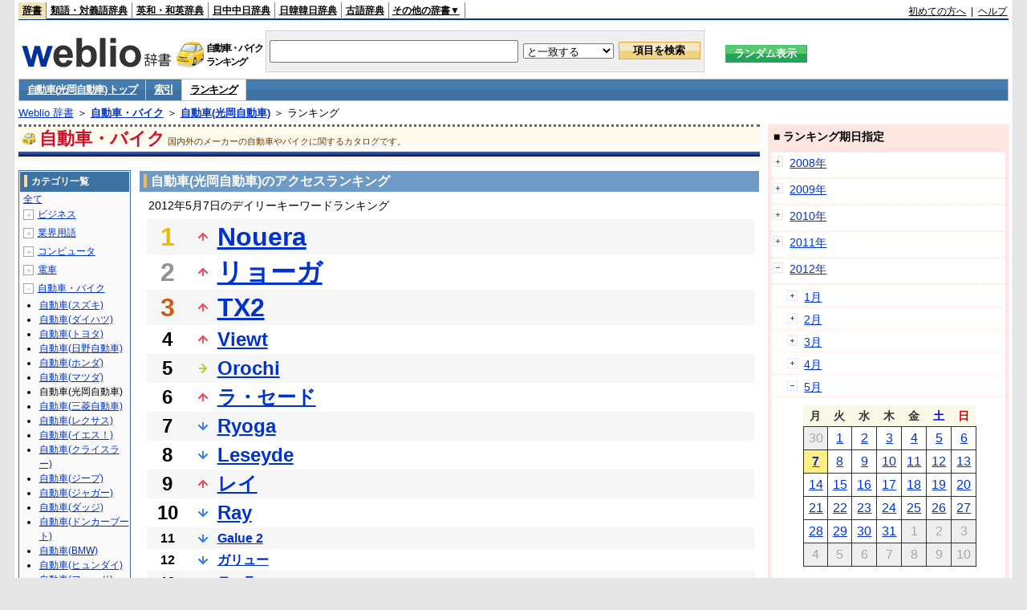

--- FILE ---
content_type: text/html;charset=UTF-8
request_url: https://www.weblio.jp/ranking/automobile/mtsok/20120507
body_size: 73294
content:
<!DOCTYPE HTML PUBLIC "-//W3C//DTD HTML 4.01 Transitional//EN">
<html lang="ja">
<head>
    <meta http-equiv="Content-Type" content="text/html; charset=UTF-8">

<script type="text/javascript" src="https://cdn.weblio.jp/e7/script/include/lib/jquery.min-1.4.4.js?tst=2026011613"
        charset="UTF-8"></script>
<script type="text/javascript" src="//ajax.googleapis.com/ajax/libs/jqueryui/1.8.24/jquery-ui.min.js"
        charset="UTF-8"></script>
<!-- DataLayer -->
<script>
    
    dataLayer = [{
        
        'splitTest': 'B'
    }];
</script>
<!-- /DataLayer -->
<!-- Start Google Tag Manager -->
<script>
    (function(w,d,s,l,i) {
        w[l]=w[l]||[];
        w[l].push({'gtm.start':new Date().getTime(),event:'gtm.js'});
        var f=d.getElementsByTagName(s)[0],j=d.createElement(s),dl=l!='dataLayer'?'&l='+l:'';
        j.async=true;
        j.src='//www.googletagmanager.com/gtm.js?id='+i+dl;
        f.parentNode.insertBefore(j,f);
    })(window,document,'script','dataLayer','GTM-WCM52W');
</script>
<!-- End Google Tag Manager -->
<script type="text/javascript" src="https://cdn.weblio.jp/e7/script/include/speed/google_offer_wall_custom_choice.js?tst=2026011613"></script>

<script type='text/javascript'>
    var googletag = googletag || {};
    googletag.cmd = googletag.cmd || [];
</script>
<script async src="https://securepubads.g.doubleclick.net/tag/js/gpt.js"></script>

<script type="text/javascript">
    googletag.cmd.push(function () {
        
            googletag.defineSlot('/2211331/Weblio_PC_www_Header_728_90', [728, 90], 'div-gpt-ad-1467639451739-0').addService(googletag.pubads());
            googletag.defineSlot('/2211331/Weblio_PC_www_MiddleLeft_300_250', [336, 280], 'div-gpt-ad-1550128476888-0').addService(googletag.pubads());
            googletag.defineSlot('/2211331/Weblio_PC_www_MiddleRight_300_250', [336, 280], 'div-gpt-ad-1550128644785-0').addService(googletag.pubads());
            googletag.defineSlot('/2211331/Weblio_PC_www_RightTop1_300_250', [300, 250], 'div-gpt-ad-1687160182849-0').addService(googletag.pubads());
            googletag.defineSlot('/2211331/Weblio_PC_www_RightTop2_300_250', [300, 250], 'div-gpt-ad-1687160212558-0').addService(googletag.pubads());
            googletag.defineSlot('/2211331/Weblio_PC_www_BottomLeft_336_280', [336, 280], 'div-gpt-ad-1550128731585-0').addService(googletag.pubads());
            googletag.defineSlot('/2211331/Weblio_PC_www_BottomRight_336_280', [336, 280], 'div-gpt-ad-1550128814979-0').addService(googletag.pubads());
        
        googletag.pubads().enableSingleRequest();
        googletag.enableServices();
    });
</script>
<link rel="manifest" href="https://www.weblio.jp/manifest.json"/>
<link rel="icon" sizes="144x144" href="https://cdn.weblio.jp/e7/img/favicon/www.png"/>
<link rel="apple-touch-icon" href="https://cdn.weblio.jp/e7/img/favicon/www/safari/apple-touch-icon.png"/>
<meta name="msapplication-square70x70logo" content="https://cdn.weblio.jp/e7/img/favicon/www/ie/site-tile-70x70.png"/>
<meta name="msapplication-square150x150logo" content="https://cdn.weblio.jp/e7/img/favicon/www/ie/site-tile-150x150.png"/>
<meta name="msapplication-wide310x150logo" content="https://cdn.weblio.jp/e7/img/favicon/www/ie/site-tile-310x150.png"/>
<meta name="msapplication-square310x310logo" content="https://cdn.weblio.jp/e7/img/favicon/www/ie/site-tile-310x310.png"/>

<title>2012年05月07日のランキング - 自動車・バイク/自動車(光岡自動車)</title>
<meta name="description" content="2012年05月07日の自動車・バイク/自動車(光岡自動車)のキーワードランキング。Noueraが1位、リョーガが2位、TX2が3位">
<meta name="keywords" content="自動車・バイク/自動車(光岡自動車):Nouera,リョーガ,TX2,Viewt,Orochi">
<meta name="robots" content="noindex">
<link rel="stylesheet" type="text/css" href="https://cdn.weblio.jp/e7/css/www/category.css?tst=2026011613">

<script type="text/javascript" src="https://cdn.weblio.jp/e7/script/word_list.js?tst=2026011613"
        charset="UTF-8"></script>
</head>
<body>
<!-- Start Google Tag Manager (noscript) -->
<noscript>
  <iframe src="//www.googletagmanager.com/ns.html?id=GTM-WCM52W" height="0" width="0" style="display:none;visibility:hidden"></iframe>
</noscript>
<!-- End Google Tag Manager (noscript) -->
<div ID=layout>
    <div ID=base>
        <div ID=head>
<!-- ヘッダバー開始 -->
<div ID=headBar>
    <div ID=headBarL>
        <p class=headBarSel>
    <a href="https://www.weblio.jp/" title="辞典・百科事典の検索サービス - Weblio辞書">辞書</a>
</p>
<p>
    <a href="https://thesaurus.weblio.jp/" title="類語辞典・シソーラス・対義語 - Weblio辞書">類語・対義語辞典</a>
</p>
<p>
    <a href="https://ejje.weblio.jp/" title="英和辞典・和英辞典 - Weblio辞書">英和・和英辞典</a>
</p>
<p>
    <a href="https://cjjc.weblio.jp/" title="中国語辞書 - Weblio日中中日辞典">日中中日辞典</a>
</p>
<p>
    <a href="https://kjjk.weblio.jp/" title="韓国語辞書 - Weblio日韓韓日辞典">日韓韓日辞典</a>
</p>
<p>
    <a href="https://kobun.weblio.jp/" title="古文辞書 - Weblio古語辞典">古語辞典</a>
</p>
<ul 
        ID=NaviNoPulDwn
        onmouseout="showGlobalNaviOtherLinks();"
        onmouseover="showGlobalNaviOtherLinks();">
    <li ID=NaviNoPulDwnLi>その他の辞書▼
        <ul ID=NaviNoPulDwnLiUl>
            <li class=NaviNoPulDwnLiUlLi>
                <a href="https://fjjf.weblio.jp/" title="フランス語辞書 - Weblioフランス語辞典">フランス語辞典</a></li>
            </li>
            <li class=NaviNoPulDwnLiUlLi>
                <a href="https://njjn.weblio.jp/" title="インドネシア語辞書 - Weblioインドネシア語辞典">インドネシア語辞典</a>
            </li>
            <li class=NaviNoPulDwnLiUlLi>
                <a href="https://tjjt.weblio.jp/" title="タイ語辞書 - Weblioタイ語辞典">タイ語辞典</a>
            </li>
            <li class=NaviNoPulDwnLiUlLi>
                <a href="https://vjjv.weblio.jp/" title="ベトナム語辞書 - Weblioベトナム語辞典">ベトナム語辞典</a>
            </li>
            </ul>
    </li>
</ul>
</div>
    <div ID=headBarR>
        <a href="https://help.weblio.jp/www/jpdictionary/j_info" title="初めての方へ">初めての方へ</a>
        
        &nbsp;|&nbsp;
        <a href="https://help.weblio.jp/www" title="ヘルプ">ヘルプ</a>
        </div>
    <b class=clr></b>
</div>


<!-- ヘッダバー終了 -->

<!-- ヘッダ検索ボックス開始 -->
<form action="https://www.weblio.jp/content_find" method="get" name="f">
<table ID=headT>
<tr>
<td ID=headTL>

<table ID=headTLT>
<tr>
<td ID=headTLTL>
<h1><a href="https://www.weblio.jp/" title="辞典・百科事典の検索サービス - Weblio辞書"><img src="https://cdn.weblio.jp/e7/img/logoLM.png" alt="辞典・百科事典の検索サービス - Weblio辞書"></a>
</h1></td>
<td ID=headTLTVC>
<b class=catCatAutomobile>&nbsp;</b>
</td>
<td ID=headTLTR>
<span>自動車・バイク<br>ランキング</span>
</td>
</tr>
</table>

</td>
<td ID=headTC>

<div ID=headBxMWrp>
<div ID=headBxMCnt>

<table ID=headBxT>
<tr>
<td ID=headBxTL><input maxlength="2048" type="text" name="query" class=formBoxI></td>
<td ID=headBxTC>
<select name="searchType" class=formSelect>
<option value="exact">と一致する</option>
<option value="prefix">で始まる</option>
<option value="contains">を含む</option>
<option value="suffix">で終わる</option>
<option value="text">を解説文に含む</option>
</select>
</td>
<td ID=headBxTR><input type="submit" value="項目を検索" class=formButton>
<span class=inKoWrp><span class=inKoH>&nbsp;</span><span class=inKoB>&nbsp;</span></span>
</td>
</tr>
</table>

</div>
</div>
<!-- 検索ボックス終了 -->

</td>
<td ID=headTR>
<input type="submit" name="random-select" value="ランダム表示" class=formBoxRd>
<span class=inRnWrp>
<span class=inRnCnt>
<span class=inRnH>&nbsp;</span>
<span class=inRnB>&nbsp;</span>
</span>
</span>

</td>
</tr>
</table>
</form>
<!-- ヘッダ検索ボックス終了 -->
</div>

<script type="text/javascript"><!--
$(document).ready(function(){

});

//--></script>
<!-- メニュー開始 -->
<div ID=menu>
<div class=menuOff><a href="https://www.weblio.jp/catt/automobile/mtsok">自動車(光岡自動車) トップ</a></div><div class=menuOff><a href="https://www.weblio.jp/category/automobile/mtsok">索引</a></div><div class=menuOn><a href="https://www.weblio.jp/ranking/automobile/mtsok" class=selectedMenu>ランキング</a></div><br class=clr>
</div>
<!-- /メニュー終了 -->
<div ID=menuH>&nbsp;</div>
<div ID=menuB>&nbsp;</div>
<div ID=tpc><a href="https://www.weblio.jp/" title="辞典・百科事典の検索サービス - Weblio辞書">Weblio 辞書</a> ＞ <b><a href="https://www.weblio.jp/cat/automobile" title="自動車・バイク">自動車・バイク</a></b> ＞ <b><a href="https://www.weblio.jp/cat/automobile/mtsok" title="自動車(光岡自動車)">自動車(光岡自動車)</a></b> ＞ ランキング</div>
        <div ID=catBar>
            <b class=catCbAutomobile>&nbsp;</b>
            <p>自動車・バイク</p><span>国内外のメーカーの自動車やバイクに関するカタログです。</span>
            </div>
        <p ID=catBarH>&nbsp;</p>
        <p ID=catBarB>&nbsp;</p>
        <p ID=catBarL>&nbsp;</p>
        <p ID=catBarP>&nbsp;</p>

        <div ID=wrp>
            <div ID=cnt>

                <!-- メイン開始 -->
                <div ID=main>

                    <div class=mainBoxH>
<h2><i>&nbsp;</i>自動車(光岡自動車)のアクセスランキング</h2>
</div>
<div class=mainBoxB>
<p class=mainRankTtl>
&nbsp;2012年5月7日のデイリーキーワードランキング
</p>
<table class=mainRankCC>
<tr class=RankCLBL>
<td class=RankBs><span style="color:#f0ba00;">1</span></td>
<td>
<p class=mainRankU></p>
<a href="https://www.weblio.jp/content/Nouera?dictCode=MTSOK&amp;erl=true" title="Nouera" rel="nofollow">Nouera</a></td>
</tr>
<tr class=RankCLWL>
<td class=RankBs><span style="color:#929292;">2</span></td>
<td>
<p class=mainRankU></p>
<a href="https://www.weblio.jp/content/%E3%83%AA%E3%83%A7%E3%83%BC%E3%82%AC?dictCode=MTSOK&amp;erl=true" title="リョーガ" rel="nofollow">リョーガ</a></td>
</tr>
<tr class=RankCLBL>
<td class=RankBs><span style="color:#d35816;">3</span></td>
<td>
<p class=mainRankU></p>
<a href="https://www.weblio.jp/content/TX2?dictCode=MTSOK&amp;erl=true" title="TX2" rel="nofollow">TX2</a></td>
</tr>
<tr class=RankCLWM>
<td class=RankBs>4</td>
<td>
<p class=mainRankU></p>
<a href="https://www.weblio.jp/content/Viewt?dictCode=MTSOK&amp;erl=true" title="Viewt" rel="nofollow">Viewt</a></td>
</tr>
<tr class=RankCLBM>
<td class=RankBs>5</td>
<td>
<p class=mainRankS></p>
<a href="https://www.weblio.jp/content/Orochi?dictCode=MTSOK&amp;erl=true" title="Orochi" rel="nofollow">Orochi</a></td>
</tr>
<tr class=RankCLWM>
<td class=RankBs>6</td>
<td>
<p class=mainRankU></p>
<a href="https://www.weblio.jp/content/%E3%83%A9%E3%83%BB%E3%82%BB%E3%83%BC%E3%83%89?dictCode=MTSOK&amp;erl=true" title="ラ・セード" rel="nofollow">ラ・セード</a></td>
</tr>
<tr class=RankCLBM>
<td class=RankBs>7</td>
<td>
<p class=mainRankD></p>
<a href="https://www.weblio.jp/content/Ryoga?dictCode=MTSOK&amp;erl=true" title="Ryoga" rel="nofollow">Ryoga</a></td>
</tr>
<tr class=RankCLWM>
<td class=RankBs>8</td>
<td>
<p class=mainRankD></p>
<a href="https://www.weblio.jp/content/Leseyde?dictCode=MTSOK&amp;erl=true" title="Leseyde" rel="nofollow">Leseyde</a></td>
</tr>
<tr class=RankCLBM>
<td class=RankBs>9</td>
<td>
<p class=mainRankU></p>
<a href="https://www.weblio.jp/content/%E3%83%AC%E3%82%A4?dictCode=MTSOK&amp;erl=true" title="レイ" rel="nofollow">レイ</a></td>
</tr>
<tr class=RankCLWM>
<td class=RankBs>10</td>
<td>
<p class=mainRankD></p>
<a href="https://www.weblio.jp/content/Ray?dictCode=MTSOK&amp;erl=true" title="Ray" rel="nofollow">Ray</a></td>
</tr>
<tr class=RankCLB>
<td class=RankBs>11</td>
<td>
<p class=mainRankD></p>
<a href="https://www.weblio.jp/content/Galue+2?dictCode=MTSOK&amp;erl=true" title="Galue 2" rel="nofollow">Galue 2</a></td>
</tr>
<tr class=RankCLW>
<td class=RankBs>12</td>
<td>
<p class=mainRankD></p>
<a href="https://www.weblio.jp/content/%E3%82%AC%E3%83%AA%E3%83%A5%E3%83%BC?dictCode=MTSOK&amp;erl=true" title="ガリュー" rel="nofollow">ガリュー</a></td>
</tr>
<tr class=RankCLB>
<td class=RankBs>13</td>
<td>
<p class=mainRankD></p>
<a href="https://www.weblio.jp/content/%E3%83%8C%E3%82%A8%E3%83%A9?dictCode=MTSOK&amp;erl=true" title="ヌエラ" rel="nofollow">ヌエラ</a></td>
</tr>
<tr class=RankCLW>
<td class=RankBs>14</td>
<td>
<p class=mainRankD></p>
<a href="https://www.weblio.jp/content/TX-II?dictCode=MTSOK&amp;erl=true" title="TX-II" rel="nofollow">TX-II</a></td>
</tr>
<tr class=RankCLB>
<td class=RankBs>15</td>
<td>
<p class=mainRankS></p>
<a href="https://www.weblio.jp/content/%E3%83%A1%E3%82%A4%E3%82%AF%E3%82%A2%E3%83%83%E3%83%97%E3%83%BB%E3%83%93%E3%83%A5%E3%83%BC%E3%83%88?dictCode=MTSOK&amp;erl=true" title="メイクアップ・ビュート" rel="nofollow">メイクアップ・ビュート</a></td>
</tr>
<tr class=RankCLW>
<td class=RankBs>16</td>
<td>
<p class=mainRankU></p>
<a href="https://www.weblio.jp/content/%E3%83%93%E3%83%A5%E3%83%BC%E3%83%88?dictCode=MTSOK&amp;erl=true" title="ビュート" rel="nofollow">ビュート</a></td>
</tr>
<tr class=RankCLB>
<td class=RankBs>17</td>
<td><p></p>―</td>
</tr>
<tr class=RankCLW>
<td class=RankBs>18</td>
<td><p></p>―</td>
</tr>
<tr class=RankCLB>
<td class=RankBs>19</td>
<td><p></p>―</td>
</tr>
<tr class=RankCLW>
<td class=RankBs>20</td>
<td><p></p>―</td>
</tr>
<tr class=RankCLB>
<td class=RankBs>21</td>
<td><p></p>―</td>
</tr>
<tr class=RankCLW>
<td class=RankBs>22</td>
<td><p></p>―</td>
</tr>
<tr class=RankCLB>
<td class=RankBs>23</td>
<td><p></p>―</td>
</tr>
<tr class=RankCLW>
<td class=RankBs>24</td>
<td><p></p>―</td>
</tr>
<tr class=RankCLB>
<td class=RankBs>25</td>
<td><p></p>―</td>
</tr>
<tr class=RankCLW>
<td class=RankBs>26</td>
<td><p></p>―</td>
</tr>
<tr class=RankCLB>
<td class=RankBs>27</td>
<td><p></p>―</td>
</tr>
<tr class=RankCLW>
<td class=RankBs>28</td>
<td><p></p>―</td>
</tr>
<tr class=RankCLB>
<td class=RankBs>29</td>
<td><p></p>―</td>
</tr>
<tr class=RankCLW>
<td class=RankBs>30</td>
<td><p></p>―</td>
</tr>
<tr class=RankCLB>
<td class=RankBs>31</td>
<td><p></p>―</td>
</tr>
<tr class=RankCLW>
<td class=RankBs>32</td>
<td><p></p>―</td>
</tr>
<tr class=RankCLB>
<td class=RankBs>33</td>
<td><p></p>―</td>
</tr>
<tr class=RankCLW>
<td class=RankBs>34</td>
<td><p></p>―</td>
</tr>
<tr class=RankCLB>
<td class=RankBs>35</td>
<td><p></p>―</td>
</tr>
<tr class=RankCLW>
<td class=RankBs>36</td>
<td><p></p>―</td>
</tr>
<tr class=RankCLB>
<td class=RankBs>37</td>
<td><p></p>―</td>
</tr>
<tr class=RankCLW>
<td class=RankBs>38</td>
<td><p></p>―</td>
</tr>
<tr class=RankCLB>
<td class=RankBs>39</td>
<td><p></p>―</td>
</tr>
<tr class=RankCLW>
<td class=RankBs>40</td>
<td><p></p>―</td>
</tr>
<tr class=RankCLB>
<td class=RankBs>41</td>
<td><p></p>―</td>
</tr>
<tr class=RankCLW>
<td class=RankBs>42</td>
<td><p></p>―</td>
</tr>
<tr class=RankCLB>
<td class=RankBs>43</td>
<td><p></p>―</td>
</tr>
<tr class=RankCLW>
<td class=RankBs>44</td>
<td><p></p>―</td>
</tr>
<tr class=RankCLB>
<td class=RankBs>45</td>
<td><p></p>―</td>
</tr>
<tr class=RankCLW>
<td class=RankBs>46</td>
<td><p></p>―</td>
</tr>
<tr class=RankCLB>
<td class=RankBs>47</td>
<td><p></p>―</td>
</tr>
<tr class=RankCLW>
<td class=RankBs>48</td>
<td><p></p>―</td>
</tr>
<tr class=RankCLB>
<td class=RankBs>49</td>
<td><p></p>―</td>
</tr>
<tr class=RankCLW>
<td class=RankBs>50</td>
<td><p></p>―</td>
</tr>
</table>
<br><div class=mainBoxBCtr><p class=mainRankTtl>
<a href="https://www.weblio.jp/ranking/automobile/mtsok/20120506">前の日を検索</a>
 | 2012/05/07
 | 次の日を検索
</p></div>
<br>
<div style="text-align:right;">
2026年1月18日 17時52分更新(随時更新中)
</div>
</div>
</div>
            </div>
            <!-- メイン終了 -->

            <!-- ツリー開始 -->
            <div ID=tree>
                <div class=trBx>
<div class=trBxH>
<i>&nbsp;</i><h2>カテゴリ一覧</h2>
</div>
<div class=trBxM>
<a href="https://www.weblio.jp/ranking/20120507" title="全て" class=trBxMAll>全て</a>
<div class=trBxMCbx>
<p class=trBxMLi><span class=pl onclick="return catRNewNav(this, 0);" id=catIcon0>＋</span>
<a href="https://www.weblio.jp/ranking/business/20120507" title="ビジネス">ビジネス</a>
</p>
<div id=treeBoxCat0 style="position:absolute; top:-140px; left:-140px; visibility:hidden; width:133px;">
<b><a href="https://www.weblio.jp/ranking/business/sngjy/20120507" title="新語時事用語辞典">新語時事用語辞典</a></b><b><a href="https://www.weblio.jp/ranking/business/jjabc/20120507" title="時事用語のABC">時事用語のABC</a></b><b><a href="https://www.weblio.jp/ranking/business/maygs/20120507" title="M＆A用語集">M＆A用語集</a></b><b><a href="https://www.weblio.jp/ranking/business/mgmys/20120507" title="マネジメント用語集">マネジメント用語集</a></b><b><a href="https://www.weblio.jp/ranking/business/mktyg/20120507" title="マーケティング用語">マーケティング用語</a></b><b><a href="https://www.weblio.jp/ranking/business/dbmyg/20120507" title="DBM用語辞典">DBM用語辞典</a></b><b><a href="https://www.weblio.jp/ranking/business/rytyg/20120507" title="流通用語辞典">流通用語辞典</a></b><b><a href="https://www.weblio.jp/ranking/business/kaike/20120507" title="会計用語辞典">会計用語辞典</a></b><b><a href="https://www.weblio.jp/ranking/business/kkkys/20120507" title="会計監査関連用語集">会計監査関連用語集</a></b><b><a href="https://www.weblio.jp/ranking/business/gkkws/20120507" title="外国為替用語集">外国為替用語集</a></b><b><a href="https://www.weblio.jp/ranking/business/dowsh/20120507" title="証券用語集">証券用語集</a></b><b><a href="https://www.weblio.jp/ranking/business/dowcp/20120507" title="米国企業情報">米国企業情報</a></b><b><a href="https://www.weblio.jp/ranking/business/cntkj/20120507" title="ZDNet Japan 企業情報">ZDNet Japan 企業情報</a></b><b><a href="https://www.weblio.jp/ranking/business/npohd/20120507" title="全国NPO法人情報検索">全国NPO法人情報検索</a></b><b><a href="https://www.weblio.jp/ranking/business/koeki/20120507" title="公益法人データベース">公益法人データベース</a></b><b><a href="https://www.weblio.jp/ranking/business/khkyg/20120507" title="公益法人用語集">公益法人用語集</a></b><b><a href="https://www.weblio.jp/ranking/business/kkrkg/20120507" title="国際関係用語">国際関係用語</a></b><b><a href="https://www.weblio.jp/ranking/business/gsfkg/20120507" title="軍縮不拡散外交用語集">軍縮不拡散外交用語集</a></b><b><a href="https://www.weblio.jp/ranking/business/zkkys/20120507" title="税関関係用語集">税関関係用語集</a></b><b><a href="https://www.weblio.jp/ranking/business/tshsh/20120507" title="投資信託用語集">投資信託用語集</a></b><b><a href="https://www.weblio.jp/ranking/business/shskm/20120507" title="商品先物取引用語集">商品先物取引用語集</a></b><b><a href="https://www.weblio.jp/ranking/business/tkkyy/20120507" title="特許用語集">特許用語集</a></b><b><a href="https://www.weblio.jp/ranking/business/hrkyj/20120507" title="法律関連用語集">法律関連用語集</a></b><b><a href="https://www.weblio.jp/ranking/business/ctkzs/20120507" title="知的財産用語辞典">知的財産用語辞典</a></b><b><a href="https://www.weblio.jp/ranking/business/cbely/20120507" title="サイバー法用語集">サイバー法用語集</a></b><b><a href="https://www.weblio.jp/ranking/business/cskry/20120507" title="著作権関連用語">著作権関連用語</a></b><b><a href="https://www.weblio.jp/ranking/business/jkkyg/20120507" title="人権啓発用語辞典">人権啓発用語辞典</a></b><b><a href="https://www.weblio.jp/ranking/business/nhsgb/20120507" title="日本標準産業分類">日本標準産業分類</a></b><b><a href="https://www.weblio.jp/ranking/business/nhskb/20120507" title="日本標準職業分類">日本標準職業分類</a></b><b><a href="https://www.weblio.jp/ranking/business/fjshi/20120507" title="資格大辞典">資格大辞典</a></b><b><a href="https://www.weblio.jp/ranking/business/shkgz/20120507" title="職業図鑑">職業図鑑</a></b><b><a href="https://www.weblio.jp/ranking/business/jnjrm/20120507" title="人事労務用語辞典">人事労務用語辞典</a></b><b><a href="https://www.weblio.jp/ranking/business/jnzmy/20120507" title="人材マネジメント用語">人材マネジメント用語</a></b><b><a href="https://www.weblio.jp/ranking/business/rdtyk/20120507" title="労働統計用語解説">労働統計用語解説</a></b><b><a href="https://www.weblio.jp/ranking/business/tnshk/20120507" title="転職用語辞典">転職用語辞典</a></b><b><a href="https://www.weblio.jp/ranking/business/jdhky/20120507" title="自動車保険用語集">自動車保険用語集</a></b><b><a href="https://www.weblio.jp/ranking/business/sehok/20120507" title="生命保険用語集">生命保険用語集</a></b><b><a href="https://www.weblio.jp/ranking/business/krdnk/20120507" title="年金用語集">年金用語集</a></b><b><a href="https://www.weblio.jp/ranking/business/kkkzk/20120507" title="国民経済計算用語集">国民経済計算用語集</a></b><b><a href="https://ejje.weblio.jp/ranking/business/gkkry/20120507" title="外交関連用語集">外交関連用語集</a></b><b><a href="https://ejje.weblio.jp/ranking/business/ekzyj/20120507" title="英和経済用語辞典">英和経済用語辞典</a></b><b><a href="https://ejje.weblio.jp/ranking/business/kznhg/20120507" title="経済のにほんご">経済のにほんご</a></b><b><a href="https://ejje.weblio.jp/ranking/business/ifezs/20120507" title="英文財務諸表用語集">英文財務諸表用語集</a></b><b><a href="https://ejje.weblio.jp/ranking/business/jjrmw/20120507" title="人事労務和英辞典">人事労務和英辞典</a></b><b><a href="https://ejje.weblio.jp/ranking/business/esmhy/20120507" title="英和生命保険用語辞典">英和生命保険用語辞典</a></b><b><a href="https://ejje.weblio.jp/ranking/business/esskb/20120507" title="英和商品・サービス国際分類名">英和商品・サービス国際分類名</a></b><b><a href="https://ejje.weblio.jp/ranking/business/wnhsb/20120507" title="和英日本標準商品分類">和英日本標準商品分類</a></b>
</div>
<p class=trBxMLi><span class=pl onclick="return catRNewNav(this, 1);" id=catIcon1>＋</span>
<a href="https://www.weblio.jp/ranking/occupation/20120507" title="業界用語">業界用語</a>
</p>
<div id=treeBoxCat1 style="position:absolute; top:-140px; left:-140px; visibility:hidden; width:133px;">
<b><a href="https://www.weblio.jp/ranking/occupation/sgkkk/20120507" title="産業・環境キーワード">産業・環境キーワード</a></b><b><a href="https://www.weblio.jp/ranking/occupation/isoyg/20120507" title="ISO用語辞典">ISO用語辞典</a></b><b><a href="https://www.weblio.jp/ranking/occupation/faygj/20120507" title="FA用語辞典">FA用語辞典</a></b><b><a href="https://www.weblio.jp/ranking/occupation/lscys/20120507" title="ロジスティクス用語集">ロジスティクス用語集</a></b><b><a href="https://www.weblio.jp/ranking/occupation/inskk/20120507" title="印刷関係用語集">印刷関係用語集</a></b><b><a href="https://www.weblio.jp/ranking/occupation/frhny/20120507" title="古本用語集">古本用語集</a></b><b><a href="https://www.weblio.jp/ranking/occupation/kkygj/20120507" title="広告用語辞典">広告用語辞典</a></b><b><a href="https://www.weblio.jp/ranking/occupation/shich/20120507" title="視聴率関連用語">視聴率関連用語</a></b><b><a href="https://www.weblio.jp/ranking/occupation/clcys/20120507" title="コールセンター用語集">コールセンター用語集</a></b><b><a href="https://www.weblio.jp/ranking/occupation/vdoyg/20120507" title="ビデオ用語集">ビデオ用語集</a></b><b><a href="https://www.weblio.jp/ranking/occupation/taxis/20120507" title="タクシー業界用語辞典">タクシー業界用語辞典</a></b><b><a href="https://www.weblio.jp/ranking/occupation/rakno/20120507" title="酪農用語解説">酪農用語解説</a></b><b><a href="https://www.weblio.jp/ranking/occupation/ngkry/20120507" title="農業関連用語">農業関連用語</a></b><b><a href="https://www.weblio.jp/ranking/occupation/rgkry/20120507" title="林業関連用語">林業関連用語</a></b><b><a href="https://www.weblio.jp/ranking/occupation/ssndh/20120507" title="水産大百科">水産大百科</a></b><b><a href="https://www.weblio.jp/ranking/occupation/nrnss/20120507" title="農林水産関係用語集">農林水産関係用語集</a></b><b><a href="https://www.weblio.jp/ranking/occupation/nkgns/20120507" title="農機具の種類">農機具の種類</a></b><b><a href="https://www.weblio.jp/ranking/occupation/knkyy/20120507" title="環境用語集">環境用語集</a></b><b><a href="https://www.weblio.jp/ranking/occupation/kkayg/20120507" title="環境アセスメント用語">環境アセスメント用語</a></b><b><a href="https://www.weblio.jp/ranking/occupation/mzshr/20120507" title="水処理関連用語集">水処理関連用語集</a></b><b><a href="https://www.weblio.jp/ranking/occupation/jmayh/20120507" title="気象庁 予報用語">気象庁 予報用語</a></b><b><a href="https://www.weblio.jp/ranking/occupation/kykhk/20120507" title="海洋基本計画用語集">海洋基本計画用語集</a></b><b><a href="https://ejje.weblio.jp/ranking/occupation/kstye/20120507" title="警察用語英訳一覧">警察用語英訳一覧</a></b><b><a href="https://ejje.weblio.jp/ranking/occupation/wbrkg/20120507" title="和英防衛略語集">和英防衛略語集</a></b><b><a href="https://ejje.weblio.jp/ranking/occupation/wmcny/20120507" title="和英マシニング用語集">和英マシニング用語集</a></b><b><a href="https://ejje.weblio.jp/ranking/occupation/eitsk/20120507" title="英和ITS関連用語集">英和ITS関連用語集</a></b><b><a href="https://ejje.weblio.jp/ranking/occupation/skswj/20120507" title="作業環境測定和英辞典">作業環境測定和英辞典</a></b><b><a href="https://ejje.weblio.jp/ranking/occupation/rmsjy/20120507" title="ラムサール条約用語和英対訳集">ラムサール条約用語和英対訳集</a></b>
</div>
<p class=trBxMLi><span class=pl onclick="return catRNewNav(this, 2);" id=catIcon2>＋</span>
<a href="https://www.weblio.jp/ranking/computer/20120507" title="コンピュータ">コンピュータ</a>
</p>
<div id=treeBoxCat2 style="position:absolute; top:-140px; left:-140px; visibility:hidden; width:133px;">
<b><a href="https://www.weblio.jp/ranking/computer/ktdcm/20120507" title="携帯電話(docomo)">携帯電話(docomo)</a></b><b><a href="https://www.weblio.jp/ranking/computer/ktsbm/20120507" title="携帯電話(SoftBank)">携帯電話(SoftBank)</a></b><b><a href="https://www.weblio.jp/ranking/computer/ktiau/20120507" title="携帯電話(au)">携帯電話(au)</a></b><b><a href="https://www.weblio.jp/ranking/computer/ktiem/20120507" title="携帯電話(イー・モバイル)">携帯電話(イー・モバイル)</a></b><b><a href="https://www.weblio.jp/ranking/computer/ktwlc/20120507" title="携帯電話(WILLCOM)">携帯電話(WILLCOM)</a></b><b><a href="https://www.weblio.jp/ranking/computer/csodc/20120507" title="デジタルカメラ(CASIO)">デジタルカメラ(CASIO)</a></b><b><a href="https://www.weblio.jp/ranking/computer/necch/20120507" title="NECパソコン博物館">NECパソコン博物館</a></b><b><a href="https://www.weblio.jp/ranking/computer/fjtrs/20120507" title="富士通歴代製品">富士通歴代製品</a></b><b><a href="https://www.weblio.jp/ranking/computer/barco/20120507" title="バーコード用語事典">バーコード用語事典</a></b><b><a href="https://www.weblio.jp/ranking/computer/prolg/20120507" title="Prolog用語辞典">Prolog用語辞典</a></b><b><a href="https://www.weblio.jp/ranking/computer/dnpsr/20120507" title="電波の種類">電波の種類</a></b><b><a href="https://www.weblio.jp/ranking/computer/dprss/20120507" title="電波利用システムの種類">電波利用システムの種類</a></b><b><a href="https://www.weblio.jp/ranking/computer/hkdnd/20120507" title="光・電子デバイス用語集">光・電子デバイス用語集</a></b><b><a href="https://www.weblio.jp/ranking/computer/ntwky/20120507" title="ネットワーク用語集">ネットワーク用語集</a></b><b><a href="https://www.weblio.jp/ranking/computer/pgnsr/20120507" title="プラグ・端子の種類">プラグ・端子の種類</a></b><b><a href="https://www.weblio.jp/ranking/computer/srund/20120507" title="サラウンド用語辞典">サラウンド用語辞典</a></b><b><a href="https://www.weblio.jp/ranking/computer/direy/20120507" title="デジタルレコーディング用語集">デジタルレコーディング用語集</a></b><b><a href="https://www.weblio.jp/ranking/computer/avkky/20120507" title="AV機器関連用語辞典">AV機器関連用語辞典</a></b><b><a href="https://www.weblio.jp/ranking/computer/gzgjt/20120507" title="画像技術用語集">画像技術用語集</a></b><b><a href="https://www.weblio.jp/ranking/computer/jhscy/20120507" title="情報セキュリティ用語集">情報セキュリティ用語集</a></b><b><a href="https://www.weblio.jp/ranking/computer/opsyg/20120507" title="OSS用語集">OSS用語集</a></b><b><a href="https://www.weblio.jp/ranking/computer/msdnf/20120507" title=".NET Framework用語集">.NET Framework用語集</a></b><b><a href="https://www.weblio.jp/ranking/computer/phpyg/20120507" title="PHP用語集">PHP用語集</a></b><b><a href="https://www.weblio.jp/ranking/computer/binit/20120507" title="IT用語辞典バイナリ">IT用語辞典バイナリ</a></b><b><a href="https://www.weblio.jp/ranking/computer/binex/20120507" title="拡張子辞典">拡張子辞典</a></b><b><a href="https://www.weblio.jp/ranking/computer/efref/20120507" title="Excel関数リファレンス">Excel関数リファレンス</a></b><b><a href="https://www.weblio.jp/ranking/computer/htmlr/20120507" title="HTML4.01 リファレンス">HTML4.01 リファレンス</a></b><b><a href="https://www.weblio.jp/ranking/computer/phpkr/20120507" title="PHP関数リファレンス">PHP関数リファレンス</a></b><b><a href="https://www.weblio.jp/ranking/computer/msdnc/20120507" title=".NET Framework クラス ライブラリ リファレンス">.NET Framework クラス ライブラリ リファレンス</a></b><b><a href="https://ejje.weblio.jp/ranking/computer/dnkds/20120507" title="電気・電子用語集">電気・電子用語集</a></b><b><a href="https://ejje.weblio.jp/ranking/computer/mcrsy/20120507" title="マイクロソフト用語集">マイクロソフト用語集</a></b><b><a href="https://ejje.weblio.jp/ranking/computer/cmpyg/20120507" title="コンピューター用語辞典">コンピューター用語辞典</a></b>
</div>
<p class=trBxMLi><span class=pl onclick="return catRNewNav(this, 3);" id=catIcon3>＋</span>
<a href="https://www.weblio.jp/ranking/train/20120507" title="電車">電車</a>
</p>
<div id=treeBoxCat3 style="position:absolute; top:-140px; left:-140px; visibility:hidden; width:133px;">
<b><a href="https://www.weblio.jp/ranking/train/sibtd/20120507" title="西武鉄道">西武鉄道</a></b><b><a href="https://www.weblio.jp/ranking/train/kkszn/20120507" title="京浜急行">京浜急行</a></b><b><a href="https://www.weblio.jp/ranking/train/keiod/20120507" title="京王電鉄">京王電鉄</a></b><b><a href="https://www.weblio.jp/ranking/train/odkdt/20120507" title="小田急">小田急</a></b><b><a href="https://www.weblio.jp/ranking/train/sgmtd/20120507" title="相模鉄道">相模鉄道</a></b><b><a href="https://www.weblio.jp/ranking/train/hnsds/20120507" title="阪神電車">阪神電車</a></b><b><a href="https://www.weblio.jp/ranking/train/nnkdt/20120507" title="南海電鉄">南海電鉄</a></b><b><a href="https://www.weblio.jp/ranking/train/nnttd/20120507" title="西日本鉄道">西日本鉄道</a></b><b><a href="https://www.weblio.jp/ranking/train/twdkd/20120507" title="とうてつ">とうてつ</a></b><b><a href="https://www.weblio.jp/ranking/train/kttsd/20120507" title="関東鉄道">関東鉄道</a></b><b><a href="https://www.weblio.jp/ranking/train/azttu/20120507" title="会津鉄道">会津鉄道</a></b><b><a href="https://www.weblio.jp/ranking/train/aknjk/20120507" title="秋田内陸縦貫鉄道">秋田内陸縦貫鉄道</a></b><b><a href="https://www.weblio.jp/ranking/train/mokat/20120507" title="真岡鐵道">真岡鐵道</a></b><b><a href="https://www.weblio.jp/ranking/train/sksdt/20120507" title="新京成電鉄">新京成電鉄</a></b><b><a href="https://www.weblio.jp/ranking/train/yrkmm/20120507" title="ゆりかもめ">ゆりかもめ</a></b><b><a href="https://www.weblio.jp/ranking/train/hkntt/20120507" title="箱根登山鉄道">箱根登山鉄道</a></b><b><a href="https://www.weblio.jp/ranking/train/izhkn/20120507" title="いずはこね">いずはこね</a></b><b><a href="https://www.weblio.jp/ranking/train/edszn/20120507" title="江ノ電">江ノ電</a></b><b><a href="https://www.weblio.jp/ranking/train/shnmr/20120507" title="湘南モノレール">湘南モノレール</a></b><b><a href="https://www.weblio.jp/ranking/train/esttd/20120507" title="遠州鉄道">遠州鉄道</a></b><b><a href="https://www.weblio.jp/ranking/train/gaknn/20120507" title="岳南鉄道">岳南鉄道</a></b><b><a href="https://www.weblio.jp/ranking/train/izukk/20120507" title="伊豆急行">伊豆急行</a></b><b><a href="https://www.weblio.jp/ranking/train/trhnt/20120507" title="天竜浜名湖鉄道">天竜浜名湖鉄道</a></b><b><a href="https://www.weblio.jp/ranking/train/snntd/20120507" title="しなの鉄道">しなの鉄道</a></b><b><a href="https://www.weblio.jp/ranking/train/ackjt/20120507" title="愛知環状鉄道">愛知環状鉄道</a></b><b><a href="https://www.weblio.jp/ranking/train/isetd/20120507" title="伊勢鉄道">伊勢鉄道</a></b><b><a href="https://www.weblio.jp/ranking/train/omtsd/20120507" title="近江鉄道">近江鉄道</a></b><b><a href="https://www.weblio.jp/ranking/train/ktskk/20120507" title="京都市交通局">京都市交通局</a></b><b><a href="https://www.weblio.jp/ranking/train/ezndt/20120507" title="叡山電鉄">叡山電鉄</a></b><b><a href="https://www.weblio.jp/ranking/train/kkttd/20120507" title="北近畿タンゴ鉄道">北近畿タンゴ鉄道</a></b><b><a href="https://www.weblio.jp/ranking/train/snbkk/20120507" title="泉北高速鉄道">泉北高速鉄道</a></b><b><a href="https://www.weblio.jp/ranking/train/osksk/20120507" title="大阪市交通局">大阪市交通局</a></b><b><a href="https://www.weblio.jp/ranking/train/kbskz/20120507" title="神戸市交通局">神戸市交通局</a></b><b><a href="https://www.weblio.jp/ranking/train/kobes/20120507" title="神戸新交通">神戸新交通</a></b><b><a href="https://www.weblio.jp/ranking/train/icbds/20120507" title="一畑電車">一畑電車</a></b><b><a href="https://www.weblio.jp/ranking/train/ibrtd/20120507" title="井原鉄道">井原鉄道</a></b><b><a href="https://www.weblio.jp/ranking/train/kotss/20120507" title="ことでん">ことでん</a></b><b><a href="https://www.weblio.jp/ranking/train/tsktd/20120507" title="土佐くろしお">土佐くろしお</a></b><b><a href="https://www.weblio.jp/ranking/train/fkokk/20120507" title="福岡市交通局">福岡市交通局</a></b><b><a href="https://www.weblio.jp/ranking/train/smbtd/20120507" title="島原鉄道">島原鉄道</a></b>
</div>
<p class=trBxMLi><span class=pl onclick="return catRNewNav(this, 4, true);" id=catIcon4>－</span>
<a href="https://www.weblio.jp/ranking/automobile/20120507" title="自動車・バイク">自動車・バイク</a>
</p>
<div id=treeBoxCat4 style="position:static; visibility:visible; width:133px;">
<b><a href="https://www.weblio.jp/ranking/automobile/szkmt/20120507" title="自動車(スズキ)">自動車(スズキ)</a></b><b><a href="https://www.weblio.jp/ranking/automobile/dhtsu/20120507" title="自動車(ダイハツ)">自動車(ダイハツ)</a></b><b><a href="https://www.weblio.jp/ranking/automobile/tytmt/20120507" title="自動車(トヨタ)">自動車(トヨタ)</a></b><b><a href="https://www.weblio.jp/ranking/automobile/hinom/20120507" title="自動車(日野自動車)">自動車(日野自動車)</a></b><b><a href="https://www.weblio.jp/ranking/automobile/hndmr/20120507" title="自動車(ホンダ)">自動車(ホンダ)</a></b><b><a href="https://www.weblio.jp/ranking/automobile/mzdmt/20120507" title="自動車(マツダ)">自動車(マツダ)</a></b><b>自動車(光岡自動車)</b><b><a href="https://www.weblio.jp/ranking/automobile/mtsbs/20120507" title="自動車(三菱自動車)">自動車(三菱自動車)</a></b><b><a href="https://www.weblio.jp/ranking/automobile/lxsmt/20120507" title="自動車(レクサス)">自動車(レクサス)</a></b><b><a href="https://www.weblio.jp/ranking/automobile/yesrs/20120507" title="自動車(イエス！)">自動車(イエス！)</a></b><b><a href="https://www.weblio.jp/ranking/automobile/cryle/20120507" title="自動車(クライスラー)">自動車(クライスラー)</a></b><b><a href="https://www.weblio.jp/ranking/automobile/jeepm/20120507" title="自動車(ジープ)">自動車(ジープ)</a></b><b><a href="https://www.weblio.jp/ranking/automobile/jagar/20120507" title="自動車(ジャガー)">自動車(ジャガー)</a></b><b><a href="https://www.weblio.jp/ranking/automobile/dodge/20120507" title="自動車(ダッジ)">自動車(ダッジ)</a></b><b><a href="https://www.weblio.jp/ranking/automobile/dkevt/20120507" title="自動車(ドンカーブート)">自動車(ドンカーブート)</a></b><b><a href="https://www.weblio.jp/ranking/automobile/bmwag/20120507" title="自動車(BMW)">自動車(BMW)</a></b><b><a href="https://www.weblio.jp/ranking/automobile/hyndi/20120507" title="自動車(ヒュンダイ)">自動車(ヒュンダイ)</a></b><b><a href="https://www.weblio.jp/ranking/automobile/frdmr/20120507" title="自動車(フォード)">自動車(フォード)</a></b><b><a href="https://www.weblio.jp/ranking/automobile/vlkwg/20120507" title="自動車(フォルクスワーゲン)">自動車(フォルクスワーゲン)</a></b><b><a href="https://www.weblio.jp/ranking/automobile/volvo/20120507" title="自動車(ボルボ)">自動車(ボルボ)</a></b><b><a href="https://www.weblio.jp/ranking/automobile/lndrv/20120507" title="自動車(ランドローバー)">自動車(ランドローバー)</a></b><b><a href="https://www.weblio.jp/ranking/automobile/lmbgn/20120507" title="自動車(ランボルギーニ)">自動車(ランボルギーニ)</a></b><b><a href="https://www.weblio.jp/ranking/automobile/rnult/20120507" title="自動車(ルノー)">自動車(ルノー)</a></b><b><a href="https://www.weblio.jp/ranking/automobile/busns/20120507" title="バスの種類">バスの種類</a></b><b><a href="https://www.weblio.jp/ranking/automobile/rkjns/20120507" title="霊柩自動車の種類">霊柩自動車の種類</a></b><b><a href="https://www.weblio.jp/ranking/automobile/kwkbd/20120507" title="バイク(カワサキ)">バイク(カワサキ)</a></b><b><a href="https://www.weblio.jp/ranking/automobile/szkdb/20120507" title="バイク(スズキ)">バイク(スズキ)</a></b><b><a href="https://www.weblio.jp/ranking/automobile/hnddb/20120507" title="バイク(ホンダ)">バイク(ホンダ)</a></b><b><a href="https://www.weblio.jp/ranking/automobile/ymhdb/20120507" title="バイク(ヤマハ)">バイク(ヤマハ)</a></b><b><a href="https://www.weblio.jp/ranking/automobile/aprla/20120507" title="バイク(アプリリア)">バイク(アプリリア)</a></b><b><a href="https://www.weblio.jp/ranking/automobile/mvabk/20120507" title="バイク(MVアグスタ)">バイク(MVアグスタ)</a></b><b><a href="https://www.weblio.jp/ranking/automobile/cgbbk/20120507" title="バイク(カジバ)">バイク(カジバ)</a></b><b><a href="https://www.weblio.jp/ranking/automobile/kymco/20120507" title="バイク(キムコ)">バイク(キムコ)</a></b><b><a href="https://www.weblio.jp/ranking/automobile/ktmbd/20120507" title="バイク(KTM)">バイク(KTM)</a></b><b><a href="https://www.weblio.jp/ranking/automobile/dctbd/20120507" title="バイク(ドゥカティ)">バイク(ドゥカティ)</a></b><b><a href="https://www.weblio.jp/ranking/automobile/triph/20120507" title="バイク(トライアンフ)">バイク(トライアンフ)</a></b><b><a href="https://www.weblio.jp/ranking/automobile/hlddb/20120507" title="バイク(ハーレー)">バイク(ハーレー)</a></b><b><a href="https://www.weblio.jp/ranking/automobile/hsqbk/20120507" title="バイク(ハスクバーナ)">バイク(ハスクバーナ)</a></b><b><a href="https://www.weblio.jp/ranking/automobile/bmwbk/20120507" title="バイク(BMW)">バイク(BMW)</a></b><b><a href="https://www.weblio.jp/ranking/automobile/buell/20120507" title="バイク(ビューエル)">バイク(ビューエル)</a></b><b><a href="https://www.weblio.jp/ranking/automobile/hyosm/20120507" title="バイク(ヒョースン)">バイク(ヒョースン)</a></b>
</div>
<p class=trBxMLi><span class=pl onclick="return catRNewNav(this, 5);" id=catIcon5>＋</span>
<a href="https://www.weblio.jp/ranking/ship/20120507" title="船">船</a>
</p>
<div id=treeBoxCat5 style="position:absolute; top:-140px; left:-140px; visibility:hidden; width:133px;">
<b><a href="https://www.weblio.jp/ranking/ship/shosn/20120507" title="商船の種類">商船の種類</a></b><b><a href="https://www.weblio.jp/ranking/ship/nhgks/20120507" title="日本の外航客船">日本の外航客船</a></b><b><a href="https://www.weblio.jp/ranking/ship/snhnk/20120507" title="フェリー(新日本海フェリー)">フェリー(新日本海フェリー)</a></b><b><a href="https://www.weblio.jp/ranking/ship/hankf/20120507" title="フェリー(阪九フェリー)">フェリー(阪九フェリー)</a></b><b><a href="https://www.weblio.jp/ranking/ship/ssmtf/20120507" title="フェリー(商船三井フェリー)">フェリー(商船三井フェリー)</a></b><b><a href="https://www.weblio.jp/ranking/ship/mmntf/20120507" title="フェリー(名門大洋フェリー)">フェリー(名門大洋フェリー)</a></b><b><a href="https://www.weblio.jp/ranking/ship/myzkf/20120507" title="フェリー(宮崎カーフェリー)">フェリー(宮崎カーフェリー)</a></b><b><a href="https://www.weblio.jp/ranking/ship/hgnhf/20120507" title="フェリー(東日本フェリー)">フェリー(東日本フェリー)</a></b><b><a href="https://www.weblio.jp/ranking/ship/srbfr/20120507" title="フェリー(シルバーフェリー)">フェリー(シルバーフェリー)</a></b><b><a href="https://www.weblio.jp/ranking/ship/skfry/20120507" title="フェリー(青函フェリー)">フェリー(青函フェリー)</a></b><b><a href="https://www.weblio.jp/ranking/ship/tkwfr/20120507" title="フェリー(東京湾フェリー)">フェリー(東京湾フェリー)</a></b><b><a href="https://www.weblio.jp/ranking/ship/skisn/20120507" title="フェリー(佐渡汽船)">フェリー(佐渡汽船)</a></b><b><a href="https://www.weblio.jp/ranking/ship/srwfy/20120507" title="フェリー(駿河湾フェリー)">フェリー(駿河湾フェリー)</a></b><b><a href="https://www.weblio.jp/ranking/ship/isfry/20120507" title="フェリー(伊勢湾フェリー)">フェリー(伊勢湾フェリー)</a></b><b><a href="https://www.weblio.jp/ranking/ship/nkifr/20120507" title="フェリー(南海フェリー)">フェリー(南海フェリー)</a></b><b><a href="https://www.weblio.jp/ranking/ship/tacof/20120507" title="フェリー(たこフェリー)">フェリー(たこフェリー)</a></b><b><a href="https://www.weblio.jp/ranking/ship/oranf/20120507" title="フェリー(オレンジフェリー)">フェリー(オレンジフェリー)</a></b><b><a href="https://www.weblio.jp/ranking/ship/skkfr/20120507" title="フェリー(四国フェリー)">フェリー(四国フェリー)</a></b><b><a href="https://www.weblio.jp/ranking/ship/okisf/20120507" title="フェリー(隠岐汽船)">フェリー(隠岐汽船)</a></b><b><a href="https://www.weblio.jp/ranking/ship/fryas/20120507" title="フェリー(有村産業)">フェリー(有村産業)</a></b><b><a href="https://www.weblio.jp/ranking/ship/hknks/20120507" title="船舶(箱根観光船)">船舶(箱根観光船)</a></b><b><a href="https://www.weblio.jp/ranking/ship/smzkn/20120507" title="船舶(清水港内クルーズ)">船舶(清水港内クルーズ)</a></b><b><a href="https://www.weblio.jp/ranking/ship/mtkjk/20120507" title="船舶(名鉄海上観光船)">船舶(名鉄海上観光船)</a></b><b><a href="https://www.weblio.jp/ranking/ship/ipmks/20120507" title="船舶(一本松海運)">船舶(一本松海運)</a></b><b><a href="https://www.weblio.jp/ranking/ship/tizcs/20120507" title="船舶(常石造船カンパニー)">船舶(常石造船カンパニー)</a></b><b><a href="https://www.weblio.jp/ranking/ship/ssmnf/20120507" title="商船三井120年の船">商船三井120年の船</a></b>
</div>
<p class=trBxMLi><span class=pl onclick="return catRNewNav(this, 6);" id=catIcon6>＋</span>
<a href="https://www.weblio.jp/ranking/engineering/20120507" title="工学">工学</a>
</p>
<div id=treeBoxCat6 style="position:absolute; top:-140px; left:-140px; visibility:hidden; width:133px;">
<b><a href="https://www.weblio.jp/ranking/engineering/rkjsh/20120507" title="陸上自衛隊装備品">陸上自衛隊装備品</a></b><b><a href="https://www.weblio.jp/ranking/engineering/kjjsh/20120507" title="海上自衛隊装備品">海上自衛隊装備品</a></b><b><a href="https://www.weblio.jp/ranking/engineering/kkjsh/20120507" title="航空自衛隊装備品">航空自衛隊装備品</a></b><b><a href="https://www.weblio.jp/ranking/engineering/shobo/20120507" title="消防装備">消防装備</a></b><b><a href="https://www.weblio.jp/ranking/engineering/hkkzn/20120507" title="飛行機図鑑">飛行機図鑑</a></b><b><a href="https://www.weblio.jp/ranking/engineering/hknac/20120507" title="飛行機(日本エアコミューター)">飛行機(日本エアコミューター)</a></b><b><a href="https://www.weblio.jp/ranking/engineering/kkgnj/20120507" title="航空軍事用語辞典++">航空軍事用語辞典++</a></b><b><a href="https://www.weblio.jp/ranking/engineering/mntyg/20120507" title="民鉄用語辞典">民鉄用語辞典</a></b><b><a href="https://www.weblio.jp/ranking/engineering/dshar/20120507" title="大車林">大車林</a></b><b><a href="https://www.weblio.jp/ranking/engineering/njsgs/20120507" title="日本の自動車技術240選">日本の自動車技術240選</a></b><b><a href="https://www.weblio.jp/ranking/engineering/ymhby/20120507" title="バイク用語辞典">バイク用語辞典</a></b><b><a href="https://www.weblio.jp/ranking/engineering/sdkys/20120507" title="走査電子顕微鏡用語">走査電子顕微鏡用語</a></b><b><a href="https://www.weblio.jp/ranking/engineering/tkdkb/20120507" title="透過電子顕微鏡基本用語集">透過電子顕微鏡基本用語集</a></b><b><a href="https://www.weblio.jp/ranking/engineering/shazy/20120507" title="製品安全・EMC用語集">製品安全・EMC用語集</a></b><b><a href="https://www.weblio.jp/ranking/engineering/camyg/20120507" title="カム用語集">カム用語集</a></b><b><a href="https://www.weblio.jp/ranking/engineering/itsky/20120507" title="ITS関連用語集">ITS関連用語集</a></b><b><a href="https://www.weblio.jp/ranking/engineering/skyyg/20120507" title="石油/天然ガス用語集">石油/天然ガス用語集</a></b><b><a href="https://www.weblio.jp/ranking/engineering/kskyg/20120507" title="掘削用語集">掘削用語集</a></b><b><a href="https://www.weblio.jp/ranking/engineering/gnshs/20120507" title="原子力放射線用語">原子力放射線用語</a></b><b><a href="https://www.weblio.jp/ranking/engineering/grbky/20120507" title="原子力防災基礎用語集">原子力防災基礎用語集</a></b><b><a href="https://www.weblio.jp/ranking/engineering/gsrsy/20120507" title="原子力政策用語集">原子力政策用語集</a></b><b><a href="https://www.weblio.jp/ranking/engineering/kchyg/20120507" title="実用空調関連用語">実用空調関連用語</a></b><b><a href="https://www.weblio.jp/ranking/engineering/hchyg/20120507" title="氷蓄熱システム用語集">氷蓄熱システム用語集</a></b><b><a href="https://www.weblio.jp/ranking/engineering/chiha/20120507" title="地熱発電用語集">地熱発電用語集</a></b><b><a href="https://www.weblio.jp/ranking/engineering/mgnty/20120507" title="マグネット用語集">マグネット用語集</a></b><b><a href="https://www.weblio.jp/ranking/engineering/ysztk/20120507" title="鉄鋼用語">鉄鋼用語</a></b><b><a href="https://www.weblio.jp/ranking/engineering/tksys/20120507" title="スラグ用語集">スラグ用語集</a></b><b><a href="https://www.weblio.jp/ranking/engineering/knmyg/20120507" title="研磨用語集">研磨用語集</a></b><b><a href="https://www.weblio.jp/ranking/engineering/kkgys/20120507" title="機械加工技術用語集">機械加工技術用語集</a></b><b><a href="https://www.weblio.jp/ranking/engineering/mntey/20120507" title="メンテナンス用語集">メンテナンス用語集</a></b><b><a href="https://www.weblio.jp/ranking/engineering/plsyg/20120507" title="プラスチック処理用語">プラスチック処理用語</a></b><b><a href="https://www.weblio.jp/ranking/engineering/zryyg/20120507" title="材料用語">材料用語</a></b><b><a href="https://www.weblio.jp/ranking/engineering/njygs/20120507" title="ねじ用語集">ねじ用語集</a></b><b><a href="https://www.weblio.jp/ranking/engineering/grsyg/20120507" title="ガラス用語集">ガラス用語集</a></b><b><a href="https://www.weblio.jp/ranking/engineering/shmyg/20120507" title="照明大辞典">照明大辞典</a></b><b><a href="https://www.weblio.jp/ranking/engineering/scchk/20120507" title="接着用語集">接着用語集</a></b><b><a href="https://www.weblio.jp/ranking/engineering/tkiyg/20120507" title="時計用語集">時計用語集</a></b><b><a href="https://www.weblio.jp/ranking/engineering/doroh/20120507" title="道路標識一覧">道路標識一覧</a></b><b><a href="https://www.weblio.jp/ranking/engineering/tnkdg/20120507" title="鍛金の道具一覧">鍛金の道具一覧</a></b><b><a href="https://www.weblio.jp/ranking/engineering/hgmns/20120507" title="歯車の種類">歯車の種類</a></b><b><a href="https://ejje.weblio.jp/ranking/engineering/kggjr/20120507" title="科学技術論文動詞集">科学技術論文動詞集</a></b><b><a href="https://ejje.weblio.jp/ranking/engineering/kkkge/20120507" title="機械工学英和和英辞典">機械工学英和和英辞典</a></b><b><a href="https://ejje.weblio.jp/ranking/engineering/wujty/20120507" title="和英宇宙実験対訳用語集">和英宇宙実験対訳用語集</a></b><b><a href="https://ejje.weblio.jp/ranking/engineering/dnksg/20120507" title="電気制御英語辞典">電気制御英語辞典</a></b>
</div>
<p class=trBxMLi><span class=pl onclick="return catRNewNav(this, 7);" id=catIcon7>＋</span>
<a href="https://www.weblio.jp/ranking/architecture/20120507" title="建築・不動産">建築・不動産</a>
</p>
<div id=treeBoxCat7 style="position:absolute; top:-140px; left:-140px; visibility:hidden; width:133px;">
<b><a href="https://www.weblio.jp/ranking/architecture/jbnkn/20120507" title="地盤関連用語集">地盤関連用語集</a></b><b><a href="https://www.weblio.jp/ranking/architecture/epskn/20120507" title="EPS建材関連用語集">EPS建材関連用語集</a></b><b><a href="https://www.weblio.jp/ranking/architecture/skryg/20120507" title="測量用語辞典">測量用語辞典</a></b><b><a href="https://www.weblio.jp/ranking/architecture/hgnsh/20120507" title="舗装技術の種類">舗装技術の種類</a></b><b><a href="https://www.weblio.jp/ranking/architecture/hskks/20120507" title="舗装関係機械の種類">舗装関係機械の種類</a></b><b><a href="https://www.weblio.jp/ranking/architecture/tcksj/20120507" title="土地区画整理事業用語集">土地区画整理事業用語集</a></b><b><a href="https://www.weblio.jp/ranking/architecture/qqqdb/20120507" title="土木用語辞典">土木用語辞典</a></b><b><a href="https://www.weblio.jp/ranking/architecture/qqqrd/20120507" title="道路用語辞典">道路用語辞典</a></b><b><a href="https://www.weblio.jp/ranking/architecture/qqqss/20120507" title="砕石用語辞典">砕石用語辞典</a></b><b><a href="https://www.weblio.jp/ranking/architecture/qqqsp/20120507" title="産廃リサイクル用語辞典">産廃リサイクル用語辞典</a></b><b><a href="https://www.weblio.jp/ranking/architecture/cmtcr/20120507" title="セメントコンクリート用語">セメントコンクリート用語</a></b><b><a href="https://www.weblio.jp/ranking/architecture/ksnyg/20120507" title="河川用語解説集">河川用語解説集</a></b><b><a href="https://www.weblio.jp/ranking/architecture/damjt/20120507" title="ダム事典">ダム事典</a></b><b><a href="https://www.weblio.jp/ranking/architecture/fdsyg/20120507" title="不動産関連用語">不動産関連用語</a></b><b><a href="https://www.weblio.jp/ranking/architecture/rfmys/20120507" title="リフォーム用語集">リフォーム用語集</a></b><b><a href="https://www.weblio.jp/ranking/architecture/rghyg/20120507" title="ログハウス用語集">ログハウス用語集</a></b><b><a href="https://www.weblio.jp/ranking/architecture/zekgj/20120507" title="造園工具事典">造園工具事典</a></b><b><a href="https://www.weblio.jp/ranking/architecture/zekyj/20120507" title="造園カタカナ用語辞典">造園カタカナ用語辞典</a></b><b><a href="https://www.weblio.jp/ranking/architecture/kkszi/20120507" title="国産材一覧">国産材一覧</a></b><b><a href="https://www.weblio.jp/ranking/architecture/gzicr/20120507" title="外材一覧">外材一覧</a></b>
</div>
<p class=trBxMLi><span class=pl onclick="return catRNewNav(this, 8);" id=catIcon8>＋</span>
<a href="https://www.weblio.jp/ranking/academic/20120507" title="学問">学問</a>
</p>
<div id=treeBoxCat8 style="position:absolute; top:-140px; left:-140px; visibility:hidden; width:133px;">
<b><a href="https://www.weblio.jp/ranking/academic/sgrkj/20120507" title="産学連携キーワード辞典">産学連携キーワード辞典</a></b><b><a href="https://www.weblio.jp/ranking/academic/uyjtn/20120507" title="宇宙用語辞典">宇宙用語辞典</a></b><b><a href="https://www.weblio.jp/ranking/academic/spchk/20120507" title="スペース百科">スペース百科</a></b><b><a href="https://www.weblio.jp/ranking/academic/tmcyg/20120507" title="算数・数学用語集">算数・数学用語集</a></b><b><a href="https://www.weblio.jp/ranking/academic/tkgyg/20120507" title="統計学用語辞典">統計学用語辞典</a></b><b><a href="https://www.weblio.jp/ranking/academic/jktkj/20120507" title="人口統計学辞書">人口統計学辞書</a></b><b><a href="https://www.weblio.jp/ranking/academic/orjtn/20120507" title="OR事典">OR事典</a></b><b><a href="https://www.weblio.jp/ranking/academic/nkbjw/20120507" title="日本化学物質辞書Web">日本化学物質辞書Web</a></b><b><a href="https://www.weblio.jp/ranking/academic/ugoka/20120507" title="動く香りの分子事典">動く香りの分子事典</a></b><b><a href="https://www.weblio.jp/ranking/academic/ugoko/20120507" title="動く高分子事典">動く高分子事典</a></b><b><a href="https://www.weblio.jp/ranking/academic/ugono/20120507" title="動く農薬事典">動く農薬事典</a></b><b><a href="https://www.weblio.jp/ranking/academic/ugoya/20120507" title="動く薬物事典">動く薬物事典</a></b><b><a href="https://www.weblio.jp/ranking/academic/dlpbk/20120507" title="分子構造リファレンス">分子構造リファレンス</a></b><b><a href="https://www.weblio.jp/ranking/academic/chodd/20120507" title="超電導用語解説集">超電導用語解説集</a></b><b><a href="https://www.weblio.jp/ranking/academic/dkkys/20120507" title="電気化学用語集">電気化学用語集</a></b><b><a href="https://www.weblio.jp/ranking/academic/kygys/20120507" title="核融合用語集">核融合用語集</a></b><b><a href="https://www.weblio.jp/ranking/academic/ktkbt/20120507" title="鉱物図鑑">鉱物図鑑</a></b><b><a href="https://www.weblio.jp/ranking/academic/sbtgy/20120507" title="生物学用語辞典">生物学用語辞典</a></b><b><a href="https://www.weblio.jp/ranking/academic/cnbly/20120507" title="時間生物学用語集">時間生物学用語集</a></b><b><a href="https://www.weblio.jp/ranking/academic/bsgys/20120507" title="分子生物学用語集">分子生物学用語集</a></b><b><a href="https://www.weblio.jp/ranking/academic/bitec/20120507" title="バイテク用語集">バイテク用語集</a></b><b><a href="https://www.weblio.jp/ranking/academic/umjtn/20120507" title="海の事典">海の事典</a></b><b><a href="https://www.weblio.jp/ranking/academic/nnkyk/20120507" title="南極辞典">南極辞典</a></b><b><a href="https://www.weblio.jp/ranking/academic/khyyg/20120507" title="海氷分類の用語集">海氷分類の用語集</a></b><b><a href="https://www.weblio.jp/ranking/academic/sstyg/20120507" title="水質用語集">水質用語集</a></b><b><a href="https://www.weblio.jp/ranking/academic/chgth/20120507" title="中国の都市一覧">中国の都市一覧</a></b><b><a href="https://www.weblio.jp/ranking/academic/chzkg/20120507" title="地図記号一覧">地図記号一覧</a></b><b><a href="https://www.weblio.jp/ranking/academic/otrks/20120507" title="大津の歴史事典">大津の歴史事典</a></b><b><a href="https://www.weblio.jp/ranking/academic/hfrks/20120507" title="防府歴史用語辞典">防府歴史用語辞典</a></b><b><a href="https://www.weblio.jp/ranking/academic/ncrsy/20120507" title="日露戦争関連用語集">日露戦争関連用語集</a></b><b><a href="https://www.weblio.jp/ranking/academic/ednyr/20120507" title="近世年代">近世年代</a></b><b><a href="https://www.weblio.jp/ranking/academic/nrkmj/20120507" title="歴史民俗用語辞典">歴史民俗用語辞典</a></b><b><a href="https://www.weblio.jp/ranking/academic/rgkyg/20120507" title="留学用語集">留学用語集</a></b><b><a href="https://www.weblio.jp/ranking/academic/ssygd/20120507" title="世界宗教用語大事典">世界宗教用語大事典</a></b><b><a href="https://ejje.weblio.jp/ranking/academic/hrhdt/20120507" title="法令名翻訳データ">法令名翻訳データ</a></b><b><a href="https://ejje.weblio.jp/ranking/academic/hynht/20120507" title="法令用語日英標準対訳辞書">法令用語日英標準対訳辞書</a></b><b><a href="https://ejje.weblio.jp/ranking/academic/bkkse/20120507" title="部局課名・官職名英訳辞典">部局課名・官職名英訳辞典</a></b><b><a href="https://ejje.weblio.jp/ranking/academic/edknh/20120507" title="英和独禁法用語辞典">英和独禁法用語辞典</a></b><b><a href="https://ejje.weblio.jp/ranking/academic/gkjet/20120507" title="学術用語英和対訳集">学術用語英和対訳集</a></b><b><a href="https://ejje.weblio.jp/ranking/academic/jstkg/20120507" title="JST科学技術用語日英対訳辞書">JST科学技術用語日英対訳辞書</a></b><b><a href="https://ejje.weblio.jp/ranking/academic/egrkj/20120507" title="英語論文検索辞書">英語論文検索辞書</a></b><b><a href="https://ejje.weblio.jp/ranking/academic/ntggy/20120507" title="日英対訳言語学用語集">日英対訳言語学用語集</a></b><b><a href="https://ejje.weblio.jp/ranking/academic/erbtk/20120507" title="英語論文投稿用語集">英語論文投稿用語集</a></b><b><a href="https://ejje.weblio.jp/ranking/academic/wzgky/20120507" title="和英図学用語辞書">和英図学用語辞書</a></b><b><a href="https://ejje.weblio.jp/ranking/academic/egisy/20120507" title="英和GIS用語集">英和GIS用語集</a></b><b><a href="https://ejje.weblio.jp/ranking/academic/ebsiy/20120507" title="英和防災用語集">英和防災用語集</a></b><b><a href="https://ejje.weblio.jp/ranking/academic/itery/20120507" title="ITER（国際熱核融合実験炉）用語対訳辞書">ITER（国際熱核融合実験炉）用語対訳辞書</a></b><b><a href="https://ejje.weblio.jp/ranking/academic/dgpws/20120507" title="脱原発和英小辞典">脱原発和英小辞典</a></b><b><a href="https://ejje.weblio.jp/ranking/academic/wkyky/20120507" title="和英教育用語辞典">和英教育用語辞典</a></b>
</div>
<p class=trBxMLi><span class=pl onclick="return catRNewNav(this, 9);" id=catIcon9>＋</span>
<a href="https://www.weblio.jp/ranking/culture/20120507" title="文化">文化</a>
</p>
<div id=treeBoxCat9 style="position:absolute; top:-140px; left:-140px; visibility:hidden; width:133px;">
<b><a href="https://www.weblio.jp/ranking/culture/skiis/20120507" title="世界遺産">世界遺産</a></b><b><a href="https://www.weblio.jp/ranking/culture/bkzss/20120507" title="文化財選集">文化財選集</a></b><b><a href="https://www.weblio.jp/ranking/culture/ssihm/20120507" title="正倉院宝物">正倉院宝物</a></b><b><a href="https://www.weblio.jp/ranking/culture/jinja/20120507" title="神社データベース">神社データベース</a></b><b><a href="https://www.weblio.jp/ranking/culture/sknmj/20120507" title="世界の文字">世界の文字</a></b><b><a href="https://www.weblio.jp/ranking/culture/bjtyg/20120507" title="美術用語辞典">美術用語辞典</a></b><b><a href="https://www.weblio.jp/ranking/culture/bijus/20120507" title="美術用語集">美術用語集</a></b><b><a href="https://www.weblio.jp/ranking/culture/nhkns/20120507" title="日本の勲章・褒章一覧">日本の勲章・褒章一覧</a></b><b><a href="https://www.weblio.jp/ranking/culture/kkirn/20120507" title="記念貨幣一覧">記念貨幣一覧</a></b><b><a href="https://www.weblio.jp/ranking/culture/skcin/20120507" title="世界の流通コイン">世界の流通コイン</a></b><b><a href="https://www.weblio.jp/ranking/culture/tsgsk/20120507" title="刀装具の世界">刀装具の世界</a></b><b><a href="https://www.weblio.jp/ranking/culture/token/20120507" title="刀剣用語解説集">刀剣用語解説集</a></b><b><a href="https://www.weblio.jp/ranking/culture/sntyg/20120507" title="神道用語">神道用語</a></b><b><a href="https://www.weblio.jp/ranking/culture/jnjyg/20120507" title="神社用語集">神社用語集</a></b><b><a href="https://www.weblio.jp/ranking/culture/trins/20120507" title="鳥居の種類">鳥居の種類</a></b><b><a href="https://www.weblio.jp/ranking/culture/bonyg/20120507" title="盆踊り用語辞典">盆踊り用語辞典</a></b><b><a href="https://www.weblio.jp/ranking/culture/rkbyg/20120507" title="琉球舞踊用語集">琉球舞踊用語集</a></b><b><a href="https://www.weblio.jp/ranking/culture/nomen/20120507" title="能面図鑑">能面図鑑</a></b><b><a href="https://www.weblio.jp/ranking/culture/ngkyg/20120507" title="能楽用語集">能楽用語集</a></b><b><a href="https://www.weblio.jp/ranking/culture/sensu/20120507" title="扇子・うちわの種類">扇子・うちわの種類</a></b><b><a href="https://www.weblio.jp/ranking/culture/ningy/20120507" title="人形辞典">人形辞典</a></b><b><a href="https://www.weblio.jp/ranking/culture/obssr/20120507" title="帯締めの種類">帯締めの種類</a></b><b><a href="https://www.weblio.jp/ranking/culture/denko/20120507" title="伝統的工芸品">伝統的工芸品</a></b><b><a href="https://www.weblio.jp/ranking/culture/dtkgh/20120507" title="伝統的工芸品用語集">伝統的工芸品用語集</a></b><b><a href="https://www.weblio.jp/ranking/culture/tskws/20120507" title="全国和紙産地マップ">全国和紙産地マップ</a></b><b><a href="https://www.weblio.jp/ranking/culture/krkei/20120507" title="国立公園一覧">国立公園一覧</a></b><b><a href="https://www.weblio.jp/ranking/culture/ktkei/20120507" title="国定公園一覧">国定公園一覧</a></b><b><a href="https://www.weblio.jp/ranking/culture/nhnkz/20120507" title="日本の火山">日本の火山</a></b><b><a href="https://www.weblio.jp/ranking/culture/nhnkw/20120507" title="日本の川">日本の川</a></b><b><a href="https://www.weblio.jp/ranking/culture/ksyhs/20120507" title="快水浴場百選">快水浴場百選</a></b><b><a href="https://www.weblio.jp/ranking/culture/msihk/20120507" title="日本の名水百選">日本の名水百選</a></b><b><a href="https://www.weblio.jp/ranking/culture/hsmhs/20120507" title="平成の名水百選">平成の名水百選</a></b><b><a href="https://www.weblio.jp/ranking/culture/tndhs/20120507" title="日本の棚田百選">日本の棚田百選</a></b><b><a href="https://www.weblio.jp/ranking/culture/sgmhs/20120507" title="水源の森百選">水源の森百選</a></b><b><a href="https://www.weblio.jp/ranking/culture/ssimk/20120507" title="全国疏水名鑑">全国疏水名鑑</a></b><b><a href="https://www.weblio.jp/ranking/culture/rktss/20120507" title="歴史的砂防施設">歴史的砂防施設</a></b><b><a href="https://www.weblio.jp/ranking/culture/nrtdi/20120507" title="日本の歴史的灯台">日本の歴史的灯台</a></b><b><a href="https://www.weblio.jp/ranking/culture/nhfhs/20120507" title="日本の音風景100選">日本の音風景100選</a></b><b><a href="https://www.weblio.jp/ranking/culture/krfhs/20120507" title="かおり風景100選">かおり風景100選</a></b><b><a href="https://www.weblio.jp/ranking/culture/wankr/20120507" title="和の香り">和の香り</a></b><b><a href="https://www.weblio.jp/ranking/culture/hgksi/20120507" title="邦楽古典作品一覧">邦楽古典作品一覧</a></b><b><a href="https://www.weblio.jp/ranking/culture/ksbdb/20120507" title="国指定文化財等データベース">国指定文化財等データベース</a></b><b><a href="https://www.weblio.jp/ranking/culture/zkksb/20120507" title="全国火葬場データベース">全国火葬場データベース</a></b><b><a href="https://www.weblio.jp/ranking/culture/njjmj/20120507" title="神社名辞典">神社名辞典</a></b><b><a href="https://www.weblio.jp/ranking/culture/njimj/20120507" title="寺院名辞典">寺院名辞典</a></b><b><a href="https://www.weblio.jp/ranking/culture/ntsmj/20120507" title="島嶼名辞典">島嶼名辞典</a></b><b><a href="https://www.weblio.jp/ranking/culture/nksmj/20120507" title="河川・湖沼名辞典">河川・湖沼名辞典</a></b>
</div>
<p class=trBxMLi><span class=pl onclick="return catRNewNav(this, 10);" id=catIcon10>＋</span>
<a href="https://www.weblio.jp/ranking/life/20120507" title="生活">生活</a>
</p>
<div id=treeBoxCat10 style="position:absolute; top:-140px; left:-140px; visibility:hidden; width:133px;">
<b><a href="https://www.weblio.jp/ranking/life/kcnys/20120507" title="キッチン用語集">キッチン用語集</a></b><b><a href="https://www.weblio.jp/ranking/life/kwrjt/20120507" title="三州瓦豆辞典">三州瓦豆辞典</a></b><b><a href="https://www.weblio.jp/ranking/life/ttmjt/20120507" title="畳用語辞典">畳用語辞典</a></b><b><a href="https://www.weblio.jp/ranking/life/msbyg/20120507" title="薪ストーブ用語辞典">薪ストーブ用語辞典</a></b><b><a href="https://www.weblio.jp/ranking/life/neirj/20120507" title="ネイル用語辞典">ネイル用語辞典</a></b><b><a href="https://www.weblio.jp/ranking/life/kknyg/20120507" title="結婚用語集">結婚用語集</a></b><b><a href="https://www.weblio.jp/ranking/life/sskyg/20120507" title="葬式用語">葬式用語</a></b><b><a href="https://www.weblio.jp/ranking/life/gztmn/20120507" title="ご贈答マナー">ご贈答マナー</a></b><b><a href="https://www.weblio.jp/ranking/life/kjjtn/20120507" title="献辞辞典">献辞辞典</a></b><b><a href="https://www.weblio.jp/ranking/life/wpgjn/20120507" title="ラッピング事典">ラッピング事典</a></b><b><a href="https://www.weblio.jp/ranking/life/frskt/20120507" title="風呂敷の包み方">風呂敷の包み方</a></b><b><a href="https://www.weblio.jp/ranking/life/insho/20120507" title="印章事典">印章事典</a></b><b><a href="https://www.weblio.jp/ranking/life/fshyg/20120507" title="アパレル用語集">アパレル用語集</a></b><b><a href="https://www.weblio.jp/ranking/life/boshi/20120507" title="帽子カタログ">帽子カタログ</a></b><b><a href="https://www.weblio.jp/ranking/life/jeayj/20120507" title="ジーンズ用語辞典">ジーンズ用語辞典</a></b><b><a href="https://www.weblio.jp/ranking/life/frugi/20120507" title="古着用語辞典">古着用語辞典</a></b><b><a href="https://www.weblio.jp/ranking/life/hkkns/20120507" title="皮革の種類">皮革の種類</a></b><b><a href="https://www.weblio.jp/ranking/life/stgyg/20120507" title="下着用語辞典">下着用語辞典</a></b><b><a href="https://www.weblio.jp/ranking/life/cptyg/20120507" title="織りじゅうたん用語辞典">織りじゅうたん用語辞典</a></b>
</div>
<p class=trBxMLi><span class=pl onclick="return catRNewNav(this, 11);" id=catIcon11>＋</span>
<a href="https://www.weblio.jp/ranking/healthcare/20120507" title="ヘルスケア">ヘルスケア</a>
</p>
<div id=treeBoxCat11 style="position:absolute; top:-140px; left:-140px; visibility:hidden; width:133px;">
<b><a href="https://www.weblio.jp/ranking/healthcare/hnniy/20120507" title="骨の一般用語">骨の一般用語</a></b><b><a href="https://www.weblio.jp/ranking/healthcare/rkniy/20120507" title="連結・関節系の一般用語">連結・関節系の一般用語</a></b><b><a href="https://www.weblio.jp/ranking/healthcare/ketsu/20120507" title="血液用語辞典">血液用語辞典</a></b><b><a href="https://www.weblio.jp/ranking/healthcare/mnjtn/20120507" title="目の事典">目の事典</a></b><b><a href="https://www.weblio.jp/ranking/healthcare/lskyg/20120507" title="レーシック用語集">レーシック用語集</a></b><b><a href="https://www.weblio.jp/ranking/healthcare/smnyg/20120507" title="睡眠用語辞典">睡眠用語辞典</a></b><b><a href="https://www.weblio.jp/ranking/healthcare/kkkyg/20120507" title="健康関連用語辞典">健康関連用語辞典</a></b><b><a href="https://www.weblio.jp/ranking/healthcare/kygjn/20120507" title="健康用語辞典">健康用語辞典</a></b><b><a href="https://www.weblio.jp/ranking/healthcare/kkykc/20120507" title="健康用語の基礎知識">健康用語の基礎知識</a></b><b><a href="https://www.weblio.jp/ranking/healthcare/krdjh/20120507" title="女性のからだ用語解説">女性のからだ用語解説</a></b><b><a href="https://www.weblio.jp/ranking/healthcare/byosk/20120507" title="美容整形用語集">美容整形用語集</a></b><b><a href="https://www.weblio.jp/ranking/healthcare/spayg/20120507" title="スパ用語集">スパ用語集</a></b><b><a href="https://www.weblio.jp/ranking/healthcare/nkygj/20120507" title="妊娠・子育て用語辞典">妊娠・子育て用語辞典</a></b><b><a href="https://www.weblio.jp/ranking/healthcare/aidsk/20120507" title="エイズ関連用語集">エイズ関連用語集</a></b><b><a href="https://www.weblio.jp/ranking/healthcare/pdqgy/20120507" title="PDQ®がん用語辞書">PDQ®がん用語辞書</a></b><b><a href="https://www.weblio.jp/ranking/healthcare/nyugy/20120507" title="乳がん用語集">乳がん用語集</a></b><b><a href="https://www.weblio.jp/ranking/healthcare/kskhj/20120507" title="筋疾患百科事典">筋疾患百科事典</a></b><b><a href="https://www.weblio.jp/ranking/healthcare/zokiy/20120507" title="臓器移植関連用語集">臓器移植関連用語集</a></b><b><a href="https://www.weblio.jp/ranking/healthcare/sngbk/20120507" title="小児外科の病気">小児外科の病気</a></b><b><a href="https://www.weblio.jp/ranking/healthcare/kshky/20120507" title="国際保健用語集">国際保健用語集</a></b><b><a href="https://www.weblio.jp/ranking/healthcare/kssns/20120507" title="感染症の種類">感染症の種類</a></b><b><a href="https://www.weblio.jp/ranking/healthcare/zensk/20120507" title="ぜん息の用語集">ぜん息の用語集</a></b><b><a href="https://www.weblio.jp/ranking/healthcare/allyg/20120507" title="アレルギー用語集">アレルギー用語集</a></b><b><a href="https://www.weblio.jp/ranking/healthcare/sksyg/20120507" title="生活習慣病用語辞典">生活習慣病用語辞典</a></b><b><a href="https://www.weblio.jp/ranking/healthcare/skazy/20120507" title="食品の安全性に関する用語集">食品の安全性に関する用語集</a></b><b><a href="https://www.weblio.jp/ranking/healthcare/dchkm/20120507" title="大腸肛門科辞典">大腸肛門科辞典</a></b><b><a href="https://www.weblio.jp/ranking/healthcare/ostmy/20120507" title="オストミー用語集">オストミー用語集</a></b><b><a href="https://www.weblio.jp/ranking/healthcare/kktjt/20120507" title="経穴辞典">経穴辞典</a></b><b><a href="https://www.weblio.jp/ranking/healthcare/kaigo/20120507" title="介護用語集">介護用語集</a></b><b><a href="https://www.weblio.jp/ranking/healthcare/shika/20120507" title="歯科用語">歯科用語</a></b><b><a href="https://www.weblio.jp/ranking/healthcare/jdsks/20120507" title="実験動物症状観察用語集">実験動物症状観察用語集</a></b><b><a href="https://www.weblio.jp/ranking/healthcare/skksk/20120507" title="催奇形性所見用語集">催奇形性所見用語集</a></b><b><a href="https://ejje.weblio.jp/ranking/healthcare/pdqge/20120507" title="PDQ®がん用語辞書 英語版">PDQ®がん用語辞書 英語版</a></b><b><a href="https://ejje.weblio.jp/ranking/healthcare/prcry/20120507" title="プライマリ・ケア英和辞典">プライマリ・ケア英和辞典</a></b><b><a href="https://ejje.weblio.jp/ranking/healthcare/eigky/20120507" title="英和医学用語集">英和医学用語集</a></b><b><a href="https://ejje.weblio.jp/ranking/healthcare/ekbys/20120507" title="英和解剖学用語集">英和解剖学用語集</a></b><b><a href="https://ejje.weblio.jp/ranking/healthcare/ebrsk/20120507" title="英和病理所見用語集">英和病理所見用語集</a></b><b><a href="https://ejje.weblio.jp/ranking/healthcare/gnksy/20120507" title="眼科専門用語辞書">眼科専門用語辞書</a></b><b><a href="https://ejje.weblio.jp/ranking/healthcare/eknky/20120507" title="英和環境感染学用語集">英和環境感染学用語集</a></b><b><a href="https://ejje.weblio.jp/ranking/healthcare/esnrh/20120507" title="英和歯内療法用語集">英和歯内療法用語集</a></b><b><a href="https://ejje.weblio.jp/ranking/healthcare/ekscy/20120507" title="英和寄生虫学用語集">英和寄生虫学用語集</a></b><b><a href="https://ejje.weblio.jp/ranking/healthcare/sdsiy/20120507" title="集団災害医学用語">集団災害医学用語</a></b><b><a href="https://ejje.weblio.jp/ranking/healthcare/ejkdb/20120507" title="英和実験動物学用語集">英和実験動物学用語集</a></b><b><a href="https://ejje.weblio.jp/ranking/healthcare/liscj/20120507" title="ライフサイエンス辞書">ライフサイエンス辞書</a></b>
</div>
<p class=trBxMLi><span class=pl onclick="return catRNewNav(this, 12);" id=catIcon12>＋</span>
<a href="https://www.weblio.jp/ranking/hobby/20120507" title="趣味">趣味</a>
</p>
<div id=treeBoxCat12 style="position:absolute; top:-140px; left:-140px; visibility:hidden; width:133px;">
<b><a href="https://www.weblio.jp/ranking/hobby/snsnk/20120507" title="写真用語">写真用語</a></b><b><a href="https://www.weblio.jp/ranking/hobby/shogi/20120507" title="将棋用語集">将棋用語集</a></b><b><a href="https://www.weblio.jp/ranking/hobby/igokh/20120507" title="囲碁基本用語集">囲碁基本用語集</a></b><b><a href="https://www.weblio.jp/ranking/hobby/jrakb/20120507" title="競馬用語辞典">競馬用語辞典</a></b><b><a href="https://www.weblio.jp/ranking/hobby/ktdjn/20120507" title="競艇大辞典">競艇大辞典</a></b><b><a href="https://www.weblio.jp/ranking/hobby/ymhoy/20120507" title="音楽用語辞典">音楽用語辞典</a></b><b><a href="https://www.weblio.jp/ranking/hobby/acgty/20120507" title="アコースティックギター用語集">アコースティックギター用語集</a></b><b><a href="https://www.weblio.jp/ranking/hobby/hmtty/20120507" title="ホームシアター用語集">ホームシアター用語集</a></b><b><a href="https://www.weblio.jp/ranking/hobby/pnkkj/20120507" title="ピティナ・ピアノ曲事典">ピティナ・ピアノ曲事典</a></b><b><a href="https://www.weblio.jp/ranking/hobby/bnsyg/20120507" title="盆栽用語集">盆栽用語集</a></b><b><a href="https://www.weblio.jp/ranking/hobby/engei/20120507" title="園芸用語辞典">園芸用語辞典</a></b><b><a href="https://www.weblio.jp/ranking/hobby/togyg/20120507" title="陶芸用語大辞典">陶芸用語大辞典</a></b><b><a href="https://www.weblio.jp/ranking/hobby/nimky/20120507" title="縫い物関連用語集">縫い物関連用語集</a></b><b><a href="https://www.weblio.jp/ranking/hobby/amkys/20120507" title="編み物関連用語集">編み物関連用語集</a></b><b><a href="https://www.weblio.jp/ranking/hobby/tpkys/20120507" title="トールペイント関連用語集">トールペイント関連用語集</a></b><b><a href="https://www.weblio.jp/ranking/hobby/bdygs/20120507" title="ビーズ用語集">ビーズ用語集</a></b><b><a href="https://www.weblio.jp/ranking/hobby/pkpsy/20120507" title="パチンコ用語辞典">パチンコ用語辞典</a></b><b><a href="https://www.weblio.jp/ranking/hobby/mhjys/20120507" title="麻雀用語集">麻雀用語集</a></b><b><a href="https://www.weblio.jp/ranking/hobby/pkryg/20120507" title="ポーカー用語">ポーカー用語</a></b><b><a href="https://www.weblio.jp/ranking/hobby/snngk/20120507" title="山岳用語辞典">山岳用語辞典</a></b><b><a href="https://www.weblio.jp/ranking/hobby/kniys/20120507" title="ナイフ用語集">ナイフ用語集</a></b><b><a href="https://www.weblio.jp/ranking/hobby/nfnsh/20120507" title="ナイフの分類と種類">ナイフの分類と種類</a></b><b><a href="https://www.weblio.jp/ranking/hobby/chrsx/20120507" title="キャラクター(サンエックス)">キャラクター(サンエックス)</a></b><b><a href="https://www.weblio.jp/ranking/hobby/gndhh/20120507" title="現代俳句(俳句)">現代俳句(俳句)</a></b><b><a href="https://www.weblio.jp/ranking/hobby/tssmj/20120507" title="短編小説作品名辞典">短編小説作品名辞典</a></b>
</div>
<p class=trBxMLi><span class=pl onclick="return catRNewNav(this, 13);" id=catIcon13>＋</span>
<a href="https://www.weblio.jp/ranking/sports/20120507" title="スポーツ">スポーツ</a>
</p>
<div id=treeBoxCat13 style="position:absolute; top:-140px; left:-140px; visibility:hidden; width:133px;">
<b><a href="https://www.weblio.jp/ranking/sports/sptjn/20120507" title="スポーツ辞典">スポーツ辞典</a></b><b><a href="https://www.weblio.jp/ranking/sports/glfyg/20120507" title="ゴルフ用語集">ゴルフ用語集</a></b><b><a href="https://www.weblio.jp/ranking/sports/prgld/20120507" title="パラグライダー用語辞典">パラグライダー用語辞典</a></b><b><a href="https://www.weblio.jp/ranking/sports/jtnsh/20120507" title="自転車用語集">自転車用語集</a></b><b><a href="https://www.weblio.jp/ranking/sports/snwbd/20120507" title="スノーボード用語辞典">スノーボード用語辞典</a></b><b><a href="https://www.weblio.jp/ranking/sports/knygj/20120507" title="カヌー用語辞典">カヌー用語辞典</a></b><b><a href="https://www.weblio.jp/ranking/sports/sfnyg/20120507" title="サーフィン用語集">サーフィン用語集</a></b><b><a href="https://www.weblio.jp/ranking/sports/dvgys/20120507" title="ダイビング用語集">ダイビング用語集</a></b><b><a href="https://www.weblio.jp/ranking/sports/kndyg/20120507" title="剣道用語辞典">剣道用語辞典</a></b><b><a href="https://www.weblio.jp/ranking/sports/achyg/20120507" title="アーチェリー用語辞典">アーチェリー用語辞典</a></b><b><a href="https://www.weblio.jp/ranking/sports/jglyj/20120507" title="Juggling用語事典">Juggling用語事典</a></b><b><a href="https://www.weblio.jp/ranking/sports/kdndb/20120507" title="球団データベース">球団データベース</a></b><b><a href="https://www.weblio.jp/ranking/sports/jlgci/20120507" title="Jリーグ クラブ一覧">Jリーグ クラブ一覧</a></b><b><a href="https://www.weblio.jp/ranking/sports/prlpc/20120507" title="パラリンピック正式競技">パラリンピック正式競技</a></b>
</div>
<p class=trBxMLi><span class=pl onclick="return catRNewNav(this, 14);" id=catIcon14>＋</span>
<a href="https://www.weblio.jp/ranking/nature/20120507" title="生物">生物</a>
</p>
<div id=treeBoxCat14 style="position:absolute; top:-140px; left:-140px; visibility:hidden; width:133px;">
<b><a href="https://www.weblio.jp/ranking/nature/ykysb/20120507" title="薬用植物一覧">薬用植物一覧</a></b><b><a href="https://www.weblio.jp/ranking/nature/disaz/20120507" title="デジタルお魚図鑑">デジタルお魚図鑑</a></b><b><a href="https://www.weblio.jp/ranking/nature/otnet/20120507" title="熱帯魚図鑑">熱帯魚図鑑</a></b><b><a href="https://www.weblio.jp/ranking/nature/otnee/20120507" title="エンゼルフィッシュ図鑑">エンゼルフィッシュ図鑑</a></b><b><a href="https://www.weblio.jp/ranking/nature/ydkrz/20120507" title="ヤドカリ図鑑">ヤドカリ図鑑</a></b><b><a href="https://www.weblio.jp/ranking/nature/umius/20120507" title="ウミウシ写真事典">ウミウシ写真事典</a></b><b><a href="https://www.weblio.jp/ranking/nature/kwgtz/20120507" title="クワガタ・カブト図鑑">クワガタ・カブト図鑑</a></b><b><a href="https://www.weblio.jp/ranking/nature/kmkrz/20120507" title="カミキリ図鑑">カミキリ図鑑</a></b><b><a href="https://www.weblio.jp/ranking/nature/nchcz/20120507" title="日本竹筒ハチ図鑑">日本竹筒ハチ図鑑</a></b><b><a href="https://www.weblio.jp/ranking/nature/ukybz/20120507" title="ウンカ・ヨコバイ図鑑">ウンカ・ヨコバイ図鑑</a></b><b><a href="https://www.weblio.jp/ranking/nature/abrms/20120507" title="アブラムシ図鑑">アブラムシ図鑑</a></b><b><a href="https://www.weblio.jp/ranking/nature/hrtdm/20120507" title="ヒラタドロムシ幼虫図鑑">ヒラタドロムシ幼虫図鑑</a></b><b><a href="https://www.weblio.jp/ranking/nature/umgmy/20120507" title="ウミガメ用語集">ウミガメ用語集</a></b><b><a href="https://www.weblio.jp/ranking/nature/bthsh/20120507" title="ぶたの品種">ぶたの品種</a></b><b><a href="https://www.weblio.jp/ranking/nature/htjns/20120507" title="羊の種類">羊の種類</a></b><b><a href="https://www.weblio.jp/ranking/nature/ycezj/20120507" title="野鳥映像事典">野鳥映像事典</a></b><b><a href="https://www.weblio.jp/ranking/nature/fkkyr/20120507" title="恐竜図鑑">恐竜図鑑</a></b><b><a href="https://www.weblio.jp/ranking/nature/skrzk/20120507" title="桜図鑑">桜図鑑</a></b><b><a href="https://www.weblio.jp/ranking/nature/tkzkn/20120507" title="竹図鑑">竹図鑑</a></b><b><a href="https://www.weblio.jp/ranking/nature/ivyzk/20120507" title="アイビー図鑑">アイビー図鑑</a></b><b><a href="https://www.weblio.jp/ranking/nature/skbzk/20120507" title="植物図鑑">植物図鑑</a></b><b><a href="https://www.weblio.jp/ranking/nature/kaiso/20120507" title="海藻海草標本図鑑">海藻海草標本図鑑</a></b><b><a href="https://www.weblio.jp/ranking/nature/ranyg/20120507" title="らん用語集">らん用語集</a></b><b><a href="https://www.weblio.jp/ranking/nature/bsbyg/20120507" title="微生物の用語解説">微生物の用語解説</a></b><b><a href="https://www.weblio.jp/ranking/nature/sjknr/20120507" title="糸状菌類図鑑">糸状菌類図鑑</a></b><b><a href="https://www.weblio.jp/ranking/nature/esksk/20120507" title="衛生昆虫写真館">衛生昆虫写真館</a></b><b><a href="https://www.weblio.jp/ranking/nature/gicns/20120507" title="害虫の種類">害虫の種類</a></b><b><a href="https://www.weblio.jp/ranking/nature/chkgc/20120507" title="貯穀害虫・天敵図鑑">貯穀害虫・天敵図鑑</a></b><b><a href="https://www.weblio.jp/ranking/nature/srsbz/20120507" title="森林生物図鑑">森林生物図鑑</a></b><b><a href="https://www.weblio.jp/ranking/nature/ndbmj/20120507" title="動物名辞典">動物名辞典</a></b><b><a href="https://www.weblio.jp/ranking/nature/nskmj/20120507" title="植物名辞典">植物名辞典</a></b><b><a href="https://www.weblio.jp/ranking/nature/hinsh/20120507" title="品種登録データベース">品種登録データベース</a></b>
</div>
<p class=trBxMLi><span class=pl onclick="return catRNewNav(this, 15);" id=catIcon15>＋</span>
<a href="https://www.weblio.jp/ranking/food/20120507" title="食品">食品</a>
</p>
<div id=treeBoxCat15 style="position:absolute; top:-140px; left:-140px; visibility:hidden; width:133px;">
<b><a href="https://www.weblio.jp/ranking/food/ucckh/20120507" title="コーヒー用語辞典">コーヒー用語辞典</a></b><b><a href="https://www.weblio.jp/ranking/food/sunos/20120507" title="お酒・飲料大辞典">お酒・飲料大辞典</a></b><b><a href="https://www.weblio.jp/ranking/food/nhnsy/20120507" title="日本酒用語集">日本酒用語集</a></b><b><a href="https://www.weblio.jp/ranking/food/scawm/20120507" title="焼酎・泡盛用語集">焼酎・泡盛用語集</a></b><b><a href="https://www.weblio.jp/ranking/food/suncy/20120507" title="カクテル用語">カクテル用語</a></b><b><a href="https://www.weblio.jp/ranking/food/sunco/20120507" title="カクテルレシピ">カクテルレシピ</a></b><b><a href="https://www.weblio.jp/ranking/food/grnry/20120507" title="ラーメン用語辞典">ラーメン用語辞典</a></b><b><a href="https://www.weblio.jp/ranking/food/zkknm/20120507" title="全国の生めん">全国の生めん</a></b><b><a href="https://www.weblio.jp/ranking/food/tfnsr/20120507" title="豆腐の種類">豆腐の種類</a></b><b><a href="https://www.weblio.jp/ranking/food/kmbkz/20120507" title="かまぼこ製品図鑑">かまぼこ製品図鑑</a></b><b><a href="https://www.weblio.jp/ranking/food/chkkj/20120507" title="チョコレート・ココア辞典">チョコレート・ココア辞典</a></b><b><a href="https://www.weblio.jp/ranking/food/cesih/20120507" title="チーズ一覧">チーズ一覧</a></b><b><a href="https://www.weblio.jp/ranking/food/ishro/20120507" title="お菓子の辞典">お菓子の辞典</a></b><b><a href="https://www.weblio.jp/ranking/food/btnkb/20120507" title="豚肉の部位">豚肉の部位</a></b><b><a href="https://www.weblio.jp/ranking/food/bnnyg/20120507" title="バナナ用語辞典">バナナ用語辞典</a></b><b><a href="https://www.weblio.jp/ranking/food/sknab/20120507" title="世界の油">世界の油</a></b><b><a href="https://www.weblio.jp/ranking/food/snsai/20120507" title="山菜図鑑">山菜図鑑</a></b><b><a href="https://www.weblio.jp/ranking/food/okmsr/20120507" title="お米の種類">お米の種類</a></b><b><a href="https://www.weblio.jp/ranking/food/mames/20120507" title="豆の種類">豆の種類</a></b><b><a href="https://www.weblio.jp/ranking/food/shkli/20120507" title="食品成分データベース">食品成分データベース</a></b>
</div>
<p class=trBxMLi><span class=pl onclick="return catRNewNav(this, 16);" id=catIcon16>＋</span>
<a href="https://www.weblio.jp/ranking/people/20120507" title="人名">人名</a>
</p>
<div id=treeBoxCat16 style="position:absolute; top:-140px; left:-140px; visibility:hidden; width:133px;">
<b><a href="https://www.weblio.jp/ranking/people/rkdsr/20120507" title="歴代総理一覧">歴代総理一覧</a></b><b><a href="https://www.weblio.jp/ranking/people/rdadi/20120507" title="歴代アメリカ大統領一覧">歴代アメリカ大統領一覧</a></b><b><a href="https://www.weblio.jp/ranking/people/knnsz/20120507" title="近代日本人の肖像">近代日本人の肖像</a></b><b><a href="https://www.weblio.jp/ranking/people/ngrsi/20120507" title="日本銀行歴代総裁一覧">日本銀行歴代総裁一覧</a></b><b><a href="https://www.weblio.jp/ranking/people/binbi/20120507" title="コンピュータ偉人伝">コンピュータ偉人伝</a></b><b><a href="https://www.weblio.jp/ranking/people/binbg/20120507" title="日本の創業者列伝">日本の創業者列伝</a></b><b><a href="https://www.weblio.jp/ranking/people/binbv/20120507" title="IT企業家列伝">IT企業家列伝</a></b><b><a href="https://www.weblio.jp/ranking/people/dkijt/20120507" title="電気史偉人典">電気史偉人典</a></b><b><a href="https://www.weblio.jp/ranking/people/bjtjm/20120507" title="美術人名辞典">美術人名辞典</a></b><b><a href="https://www.weblio.jp/ranking/people/czskr/20120507" title="地図測量人名事典">地図測量人名事典</a></b><b><a href="https://www.weblio.jp/ranking/people/sngsj/20120507" title="三国志小事典">三国志小事典</a></b><b><a href="https://www.weblio.jp/ranking/people/sngkb/20120507" title="戦国武将覚書">戦国武将覚書</a></b><b><a href="https://www.weblio.jp/ranking/people/ednpl/20120507" title="江戸人物事典">江戸人物事典</a></b><b><a href="https://www.weblio.jp/ranking/people/tnskj/20120507" title="探偵作家事典">探偵作家事典</a></b><b><a href="https://www.weblio.jp/ranking/people/bshjj/20120507" title="芭蕉関係人名集">芭蕉関係人名集</a></b><b><a href="https://www.weblio.jp/ranking/people/gndhk/20120507" title="現代俳句(人名)">現代俳句(人名)</a></b><b><a href="https://www.weblio.jp/ranking/people/rkdtn/20120507" title="歴代天皇事典">歴代天皇事典</a></b><b><a href="https://www.weblio.jp/ranking/people/tnnry/20120507" title="歴代天皇陵一覧">歴代天皇陵一覧</a></b><b><a href="https://www.weblio.jp/ranking/people/nkski/20120507" title="日本棋院所属棋士一覧">日本棋院所属棋士一覧</a></b><b><a href="https://www.weblio.jp/ranking/people/nsrsk/20120507" title="日本将棋連盟　棋士・女流棋士一覧">日本将棋連盟　棋士・女流棋士一覧</a></b><b><a href="https://www.weblio.jp/ranking/people/nrksm/20120507" title="日本陸上競技連盟選手名鑑">日本陸上競技連盟選手名鑑</a></b><b><a href="https://www.weblio.jp/ranking/people/pnskj/20120507" title="ピティナ・ピアノ作曲家事典">ピティナ・ピアノ作曲家事典</a></b><b><a href="https://www.weblio.jp/ranking/people/tltdb/20120507" title="タレントデータベース">タレントデータベース</a></b>
</div>
<p class=trBxMLi><span class=pl onclick="return catRNewNav(this, 17);" id=catIcon17>＋</span>
<a href="https://www.weblio.jp/ranking/dialect/20120507" title="方言">方言</a>
</p>
<div id=treeBoxCat17 style="position:absolute; top:-140px; left:-140px; visibility:hidden; width:133px;">
<b><a href="https://www.weblio.jp/ranking/dialect/hkdhj/20120507" title="北海道方言辞書">北海道方言辞書</a></b><b><a href="https://www.weblio.jp/ranking/dialect/smkbj/20120507" title="下北弁辞典">下北弁辞典</a></b><b><a href="https://www.weblio.jp/ranking/dialect/tgrgj/20120507" title="津軽語辞典">津軽語辞典</a></b><b><a href="https://www.weblio.jp/ranking/dialect/sndib/20120507" title="仙台弁">仙台弁</a></b><b><a href="https://www.weblio.jp/ranking/dialect/ikbdj/20120507" title="茨城弁大辞典">茨城弁大辞典</a></b><b><a href="https://www.weblio.jp/ranking/dialect/aasmg/20120507" title="あがつま語">あがつま語</a></b><b><a href="https://www.weblio.jp/ranking/dialect/tkyhg/20120507" title="東京方言辞典">東京方言辞典</a></b><b><a href="https://www.weblio.jp/ranking/dialect/tgmhg/20120507" title="新潟県田上町方言">新潟県田上町方言</a></b><b><a href="https://www.weblio.jp/ranking/dialect/uodbj/20120507" title="魚津弁">魚津弁</a></b><b><a href="https://www.weblio.jp/ranking/dialect/ksbjt/20120507" title="甲州弁辞典">甲州弁辞典</a></b><b><a href="https://www.weblio.jp/ranking/dialect/nagya/20120507" title="名古屋弁辞典">名古屋弁辞典</a></b><b><a href="https://www.weblio.jp/ranking/dialect/yznhg/20120507" title="焼津の方言">焼津の方言</a></b><b><a href="https://www.weblio.jp/ranking/dialect/ykich/20120507" title="四日市市四郷地区方言">四日市市四郷地区方言</a></b><b><a href="https://www.weblio.jp/ranking/dialect/kyktb/20120507" title="京ことば">京ことば</a></b><b><a href="https://www.weblio.jp/ranking/dialect/tjmhg/20120507" title="但馬方言辞典">但馬方言辞典</a></b><b><a href="https://www.weblio.jp/ranking/dialect/osaka/20120507" title="大阪弁">大阪弁</a></b><b><a href="https://www.weblio.jp/ranking/dialect/wkybj/20120507" title="和歌山弁辞書">和歌山弁辞書</a></b><b><a href="https://www.weblio.jp/ranking/dialect/ttorb/20120507" title="鳥取弁辞書">鳥取弁辞書</a></b><b><a href="https://www.weblio.jp/ranking/dialect/smsbj/20120507" title="下関弁辞典">下関弁辞典</a></b><b><a href="https://www.weblio.jp/ranking/dialect/tkmhg/20120507" title="高松の方言">高松の方言</a></b><b><a href="https://www.weblio.jp/ranking/dialect/hktbn/20120507" title="博多弁辞典">博多弁辞典</a></b><b><a href="https://www.weblio.jp/ranking/dialect/bngrn/20120507" title="奥豊後の言葉">奥豊後の言葉</a></b><b><a href="https://www.weblio.jp/ranking/dialect/okndh/20120507" title="沖縄大百科">沖縄大百科</a></b>
</div>
<p class=trBxMLi><span class=pl onclick="return catRNewNav(this, 18);" id=catIcon18>＋</span>
<a href="https://www.weblio.jp/ranking/dictionary/20120507" title="辞書・百科事典">辞書・百科事典</a>
</p>
<div id=treeBoxCat18 style="position:absolute; top:-140px; left:-140px; visibility:hidden; width:133px;">
<b><a href="https://www.weblio.jp/ranking/dictionary/jtnhj/20120507" title="実用日本語表現辞典">実用日本語表現辞典</a></b><b><a href="https://www.weblio.jp/ranking/dictionary/sgkdj/20120507" title="デジタル大辞泉">デジタル大辞泉</a></b><b><a href="https://www.weblio.jp/ranking/dictionary/nhgkt/20120507" title="日本語活用形辞書">日本語活用形辞書</a></b><b><a href="https://www.weblio.jp/ranking/dictionary/bngkt/20120507" title="文語活用形辞書">文語活用形辞書</a></b><b><a href="https://www.weblio.jp/ranking/dictionary/tnhgj/20120507" title="丁寧表現の辞書">丁寧表現の辞書</a></b><b><a href="https://www.weblio.jp/ranking/dictionary/kncho/20120507" title="宮内庁用語">宮内庁用語</a></b><b><a href="https://www.weblio.jp/ranking/dictionary/nndgj/20120507" title="難読語辞典">難読語辞典</a></b><b><a href="https://www.weblio.jp/ranking/dictionary/gnshk/20120507" title="原色大辞典">原色大辞典</a></b><b><a href="https://www.weblio.jp/ranking/dictionary/hyazi/20120507" title="標準案内用図記号">標準案内用図記号</a></b><b><a href="https://www.weblio.jp/ranking/dictionary/grikt/20120507" title="外来語の言い換え提案">外来語の言い換え提案</a></b><b><a href="https://www.weblio.jp/ranking/dictionary/mngtr/20120507" title="物語要素事典">物語要素事典</a></b><b><a href="https://www.weblio.jp/ranking/dictionary/alphk/20120507" title="アルファベット表記辞典">アルファベット表記辞典</a></b><b><a href="https://www.weblio.jp/ranking/dictionary/gkjyj/20120507" title="外国人名読み方字典">外国人名読み方字典</a></b><b><a href="https://www.weblio.jp/ranking/dictionary/ingdj/20120507" title="隠語大辞典">隠語大辞典</a></b><b><a href="https://www.weblio.jp/ranking/dictionary/nkgmj/20120507" title="季語・季題辞典">季語・季題辞典</a></b><b><a href="https://www.weblio.jp/ranking/dictionary/nkbjj/20120507" title="歌舞伎・浄瑠璃外題辞典">歌舞伎・浄瑠璃外題辞典</a></b><b><a href="https://www.weblio.jp/ranking/dictionary/nktmj/20120507" title="古典文学作品名辞典">古典文学作品名辞典</a></b><b><a href="https://www.weblio.jp/ranking/dictionary/nkdmj/20120507" title="近代文学作品名辞典">近代文学作品名辞典</a></b><b><a href="https://www.weblio.jp/ranking/dictionary/nchmj/20120507" title="地名辞典">地名辞典</a></b><b><a href="https://www.weblio.jp/ranking/dictionary/nekmj/20120507" title="駅名辞典">駅名辞典</a></b><b><a href="https://postal.weblio.jp/" title="住所・郵便番号検索">住所・郵便番号検索</a></b><b><a href="https://www.weblio.jp/ranking/dictionary/mjkbr/20120507" title="名字辞典">名字辞典</a></b><b><a href="https://www.weblio.jp/ranking/dictionary/jmnep/20120507" title="JMnedict">JMnedict</a></b><b><a href="https://www.weblio.jp/ranking/dictionary/wkpja/20120507" title="ウィキペディア">ウィキペディア</a></b><b><a href="https://www.weblio.jp/ranking/dictionary/wkpkm/20120507" title="ウィキペディア小見出し辞書">ウィキペディア小見出し辞書</a></b><b><a href="https://www.weblio.jp/ranking/dictionary/jajcw/20120507" title="Wiktionary日本語版（日本語カテゴリ）">Wiktionary日本語版（日本語カテゴリ）</a></b><b><a href="https://www.weblio.jp/ranking/dictionary/knjjn/20120507" title="漢字辞典">漢字辞典</a></b><b><a href="https://www.weblio.jp/ranking/dictionary/wnryj/20120507" title="Weblio日本語例文用例辞書">Weblio日本語例文用例辞書</a></b><b><a href="https://thesaurus.weblio.jp/ranking/wjrjt/20120507" title="Weblio実用類語辞典">Weblio実用類語辞典</a><span style="color:red; padding-left:2px;">new!</span></b><b><a href="https://thesaurus.weblio.jp/ranking/nwnts/20120507" title="日本語WordNet(類語)">日本語WordNet(類語)</a></b><b><a href="https://thesaurus.weblio.jp/ranking/wrugj/20120507" title="Weblio類語・言い換え辞書">Weblio類語・言い換え辞書</a></b><b><a href="https://thesaurus.weblio.jp/ranking/wrigo/20120507" title="Weblioシソーラス">Weblioシソーラス</a></b><b><a href="https://thesaurus.weblio.jp/ranking/wtght/20120507" title="Weblio対義語・反対語辞書">Weblio対義語・反対語辞書</a></b><b><a href="https://ejje.weblio.jp/ranking/dictionary/kenej/20120507" title="研究社 新英和中辞典">研究社 新英和中辞典</a></b><b><a href="https://ejje.weblio.jp/ranking/dictionary/kenje/20120507" title="研究社 新和英中辞典">研究社 新和英中辞典</a></b><b><a href="https://ejje.weblio.jp/ranking/dictionary/weiys/20120507" title="英語での言い方用例集">英語での言い方用例集</a></b><b><a href="https://ejje.weblio.jp/ranking/dictionary/egtej/20120507" title="Eゲイト英和辞典">Eゲイト英和辞典</a></b><b><a href="https://ejje.weblio.jp/ranking/dictionary/wejej/20120507" title="Weblio実用英語辞典">Weblio実用英語辞典</a><span style="color:red; padding-left:2px;">new!</span></b><b><a href="https://ejje.weblio.jp/ranking/dictionary/ctbds/20120507" title="コア・セオリー英語表現(基本動詞)">コア・セオリー英語表現(基本動詞)</a></b><b><a href="https://ejje.weblio.jp/ranking/dictionary/hypej/20120507" title="ハイパー英語辞書">ハイパー英語辞書</a></b><b><a href="https://ejje.weblio.jp/ranking/dictionary/jmdct/20120507" title="JMdict">JMdict</a></b><b><a href="https://ejje.weblio.jp/ranking/dictionary/ektwz/20120507" title="英語ことわざ教訓辞典">英語ことわざ教訓辞典</a></b><b><a href="https://ejje.weblio.jp/ranking/dictionary/kejcy/20120507" title="研究社 英和コンピューター用語辞典">研究社 英和コンピューター用語辞典</a></b><b><a href="https://ejje.weblio.jp/ranking/dictionary/rbehj/20120507" title="旅行・ビジネス英会話翻訳">旅行・ビジネス英会話翻訳</a></b><b><a href="https://ejje.weblio.jp/ranking/dictionary/kckke/20120507" title="金融庁記者会見英語対訳">金融庁記者会見英語対訳</a></b><b><a href="https://ejje.weblio.jp/ranking/dictionary/gskke/20120507" title="外務省記者会見英語対訳">外務省記者会見英語対訳</a></b><b><a href="https://ejje.weblio.jp/ranking/dictionary/tteba/20120507" title="Tatoeba">Tatoeba</a></b><b><a href="https://ejje.weblio.jp/ranking/dictionary/nwnej/20120507" title="日本語WordNet(英和)">日本語WordNet(英和)</a></b><b><a href="https://ejje.weblio.jp/ranking/dictionary/edrnt/20120507" title="EDR日英対訳辞書">EDR日英対訳辞書</a></b><b><a href="https://ejje.weblio.jp/ranking/dictionary/neens/20120507" title="日英・英日専門用語辞書">日英・英日専門用語辞書</a></b><b><a href="https://ejje.weblio.jp/ranking/dictionary/nekym/20120507" title="日英固有名詞辞典">日英固有名詞辞典</a></b><b><a href="https://ejje.weblio.jp/ranking/dictionary/jmned/20120507" title="JMnedict">JMnedict</a></b><b><a href="https://ejje.weblio.jp/ranking/dictionary/idsmt/20120507" title="遺伝子名称シソーラス">遺伝子名称シソーラス</a></b><b><a href="https://ejje.weblio.jp/ranking/dictionary/wejhs/20120507" title="Weblio派生語辞書">Weblio派生語辞書</a></b><b><a href="https://ejje.weblio.jp/ranking/dictionary/wkgje/20120507" title="Weblio記号和英辞書">Weblio記号和英辞書</a></b><b><a href="https://ejje.weblio.jp/ranking/dictionary/wwsej/20120507" title="Weblio和製英語辞書">Weblio和製英語辞書</a></b><b><a href="https://ejje.weblio.jp/ranking/dictionary/wehgj/20120507" title="Weblio英語表現辞典">Weblio英語表現辞典</a></b><b><a href="https://ejje.weblio.jp/ranking/dictionary/eidhg/20120507" title="英語イディオム表現辞典">英語イディオム表現辞典</a></b><b><a href="https://ejje.weblio.jp/ranking/dictionary/mlerj/20120507" title="メール英語例文辞書">メール英語例文辞書</a></b><b><a href="https://ejje.weblio.jp/ranking/dictionary/wegim/20120507" title="Weblio英語言い回し辞典">Weblio英語言い回し辞典</a></b><b><a href="https://ejje.weblio.jp/ranking/dictionary/intsj/20120507" title="インターネットスラング英和辞典">インターネットスラング英和辞典</a></b><b><a href="https://ejje.weblio.jp/ranking/dictionary/skslg/20120507" title="最強のスラング英会話">最強のスラング英会話</a></b><b><a href="https://ejje.weblio.jp/ranking/dictionary/bbsbe/20120507" title="場面別・シーン別英語表現辞典">場面別・シーン別英語表現辞典</a></b><b><a href="https://ejje.weblio.jp/ranking/dictionary/stwdj/20120507" title="斎藤和英大辞典">斎藤和英大辞典</a></b><b><a href="https://ejje.weblio.jp/ranking/dictionary/wsmyg/20120507" title="Weblio専門用語対訳辞書">Weblio専門用語対訳辞書</a></b><b><a href="https://ejje.weblio.jp/ranking/dictionary/wejty/20120507" title="Weblio英和対訳辞書">Weblio英和対訳辞書</a></b><b><a href="https://ejje.weblio.jp/ranking/dictionary/jktke/20120507" title="人口統計学英英辞書">人口統計学英英辞書</a></b><b><a href="https://ejje.weblio.jp/ranking/dictionary/enwik/20120507" title="Wiktionary英語版">Wiktionary英語版</a></b><b><a href="https://ejje.weblio.jp/ranking/dictionary/wkpen/20120507" title="ウィキペディア英語版">ウィキペディア英語版</a></b><b><a href="https://ejje.weblio.jp/ranking/dictionary/werbj/20120507" title="Weblio例文辞書">Weblio例文辞書</a></b><b><a href="https://cjjc.weblio.jp/ranking/cgkgj/20120507" title="白水社 中国語辞典">白水社 中国語辞典</a></b><b><a href="https://cjjc.weblio.jp/ranking/wechj/20120507" title="Weblio中国語翻訳辞書">Weblio中国語翻訳辞書</a></b><b><a href="https://cjjc.weblio.jp/ranking/edrct/20120507" title="EDR日中対訳辞書">EDR日中対訳辞書</a></b><b><a href="https://cjjc.weblio.jp/ranking/ncsmy/20120507" title="日中中日専門用語辞典">日中中日専門用語辞典</a></b><b><a href="https://cjjc.weblio.jp/ranking/cesyj/20120507" title="中英英中専門用語辞典">中英英中専門用語辞典</a></b><b><a href="https://cjjc.weblio.jp/ranking/wchnt/20120507" title="Weblio中日対訳辞書">Weblio中日対訳辞書</a></b><b><a href="https://cjjc.weblio.jp/ranking/jawik/20120507" title="Wiktionary日本語版（中国語カテゴリ）">Wiktionary日本語版（中国語カテゴリ）</a></b><b><a href="https://cjjc.weblio.jp/ranking/zhwik/20120507" title="Wiktionary中国語版">Wiktionary中国語版</a></b><b><a href="https://cjjc.weblio.jp/ranking/ttebc/20120507" title="Tatoeba中国語例文辞書">Tatoeba中国語例文辞書</a></b><b><a href="https://kjjk.weblio.jp/ranking/knktj/20120507" title="韓国語単語辞書">韓国語単語辞書</a></b><b><a href="https://kjjk.weblio.jp/ranking/knsyj/20120507" title="韓日専門用語辞書">韓日専門用語辞書</a></b><b><a href="https://njjn.weblio.jp/ranking/igngj/20120507" title="インドネシア語辞書">インドネシア語辞書</a></b><b><a href="https://njjn.weblio.jp/ranking/inghj/20120507" title="インドネシア語翻訳辞書">インドネシア語翻訳辞書</a></b><b><a href="https://tjjt.weblio.jp/ranking/nbtth/20120507" title="タイ語辞書">タイ語辞書</a></b><b><a href="https://vjjv.weblio.jp/ranking/vihyj/20120507" title="ベトナム語翻訳辞書">ベトナム語翻訳辞書</a></b><b><a href="https://fjjf.weblio.jp/ranking/jfwik/20120507" title="Wiktionary日本語版（フランス語カテゴリ）">Wiktionary日本語版（フランス語カテゴリ）</a></b><b><a href="https://fjjf.weblio.jp/ranking/wknft/20120507" title="Wikipediaフランス語版">Wikipediaフランス語版</a></b><b><a href="https://kobun.weblio.jp/ranking/gkzkj/20120507" title="学研全訳古語辞典">学研全訳古語辞典</a></b>
</div>
</div>
</div>
</div>

<div class=trBx>
<div class=trBxH><i>&nbsp;</i><h2>最近追加された辞書</h2></div>
<div class=trBxM>
<div class=trBxMCbx>
<ul class=trBxYUl>
<li><a href="https://thesaurus.weblio.jp/ranking/wjrjt">Weblio実用類語辞典</a></li>
<li><a href="https://ejje.weblio.jp/ranking/dictionary/wejej">Weblio実用英語辞典</a></li>
</ul>
</div>
</div>
</div>
<div class="trBx WeblioServiceLinksContentWrapper"><div class="trBxH"><i>&nbsp;</i><h2>Weblioのサービス</h2></div><div class="trBxM"><ul><li><a target="_blank" href="https://eikaiwa.weblio.jp/column/" title="英会話コラム">英会話コラム</a></li><li><a target="_blank" href="https://eikaiwa.weblio.jp/" title="Weblio英会話">Weblio英会話</a></li><li><a target="_blank" href="https://qa.weblio.jp/" title="英語の質問箱">英語の質問箱</a></li><li><a target="_blank" href="https://uwl.weblio.jp/vocab-index" title="語彙力診断">語彙力診断</a></li><li><a target="_blank" href="https://uwl.weblio.jp/speaking-test" title="スピーキングテスト">スピーキングテスト</a></li></ul></div></div></div>
            <!-- ツリー終了 -->

        </div>
        <!-- コンテンツ終了 -->

        <!-- サイド開始 -->
        <div ID=side>
<div class=sideBoxRH><p>■ ランキング期日指定</p></div>
<div class=sideBoxCal>
<div class=sideRankBtnY>
<img src="https://cdn.weblio.jp/e7/img/iconPlus.png" style="cursor:pointer;" onClick="return selectYearLinkIcon(2008);" id=year2008 alt="">
&nbsp;<a href="https://www.weblio.jp/ranking/automobile/mtsok/2008">2008年</a>
</div>
<div id=month2008 style="position:absolute; top:0; left:0; visibility:hidden;">
<div class=sideRankBtnM>
<img src="https://cdn.weblio.jp/e7/img/iconPlus.png" style="cursor:pointer;" onClick="return selectMonthLinkIcon(200809);" id=mon200809 class="monthIcon" alt="">
&nbsp;<a href="https://www.weblio.jp/ranking/automobile/mtsok/200809">9月</a>
</div>
<div id=day200809 class="dayCalendar" style="height:0; left:0; overflow:hidden; position:absolute; top:0; visibility:hidden; width:0;">
<div class=sideCalRank>
<table>
<tr>
<th>月</th><th>火</th><th>水</th><th>木</th><th>金</th><th class="sat">土</th><th class="sun">日</th>
</tr>
<tbody><tr>
<td class="empN">25</td>
<td class="empN">26</td>
<td class="empN">27</td>
<td class="empN">28</td>
<td class="empN">29</td>
<td class="empN">30</td>
<td class="empN">31</td></tr><tr>
<td class="day"><a href="https://www.weblio.jp/ranking/automobile/mtsok/20080901">1</a></td>
<td class="day"><a href="https://www.weblio.jp/ranking/automobile/mtsok/20080902">2</a></td>
<td class="day"><a href="https://www.weblio.jp/ranking/automobile/mtsok/20080903">3</a></td>
<td class="day"><a href="https://www.weblio.jp/ranking/automobile/mtsok/20080904">4</a></td>
<td class="day"><a href="https://www.weblio.jp/ranking/automobile/mtsok/20080905">5</a></td>
<td class="sat"><a href="https://www.weblio.jp/ranking/automobile/mtsok/20080906">6</a></td>
<td class="sun"><a href="https://www.weblio.jp/ranking/automobile/mtsok/20080907">7</a></td></tr><tr>
<td class="day"><a href="https://www.weblio.jp/ranking/automobile/mtsok/20080908">8</a></td>
<td class="day"><a href="https://www.weblio.jp/ranking/automobile/mtsok/20080909">9</a></td>
<td class="day"><a href="https://www.weblio.jp/ranking/automobile/mtsok/20080910">10</a></td>
<td class="day"><a href="https://www.weblio.jp/ranking/automobile/mtsok/20080911">11</a></td>
<td class="day"><a href="https://www.weblio.jp/ranking/automobile/mtsok/20080912">12</a></td>
<td class="sat"><a href="https://www.weblio.jp/ranking/automobile/mtsok/20080913">13</a></td>
<td class="sun"><a href="https://www.weblio.jp/ranking/automobile/mtsok/20080914">14</a></td></tr><tr>
<td class="day"><a href="https://www.weblio.jp/ranking/automobile/mtsok/20080915">15</a></td>
<td class="day"><a href="https://www.weblio.jp/ranking/automobile/mtsok/20080916">16</a></td>
<td class="day"><a href="https://www.weblio.jp/ranking/automobile/mtsok/20080917">17</a></td>
<td class="day"><a href="https://www.weblio.jp/ranking/automobile/mtsok/20080918">18</a></td>
<td class="day"><a href="https://www.weblio.jp/ranking/automobile/mtsok/20080919">19</a></td>
<td class="sat"><a href="https://www.weblio.jp/ranking/automobile/mtsok/20080920">20</a></td>
<td class="sun"><a href="https://www.weblio.jp/ranking/automobile/mtsok/20080921">21</a></td></tr><tr>
<td class="day"><a href="https://www.weblio.jp/ranking/automobile/mtsok/20080922">22</a></td>
<td class="day"><a href="https://www.weblio.jp/ranking/automobile/mtsok/20080923">23</a></td>
<td class="day"><a href="https://www.weblio.jp/ranking/automobile/mtsok/20080924">24</a></td>
<td class="day"><a href="https://www.weblio.jp/ranking/automobile/mtsok/20080925">25</a></td>
<td class="day"><a href="https://www.weblio.jp/ranking/automobile/mtsok/20080926">26</a></td>
<td class="sat"><a href="https://www.weblio.jp/ranking/automobile/mtsok/20080927">27</a></td>
<td class="sun"><a href="https://www.weblio.jp/ranking/automobile/mtsok/20080928">28</a></td></tr><tr>
<td class="day"><a href="https://www.weblio.jp/ranking/automobile/mtsok/20080929">29</a></td>
<td class="day"><a href="https://www.weblio.jp/ranking/automobile/mtsok/20080930">30</a></td>
<td class="empN">1</td>
<td class="empN">2</td>
<td class="empN">3</td>
<td class="empN">4</td>
<td class="empN">5</td>
</tr></tbody>
</table>
</div>
</div>
<div class=sideRankBtnM>
<img src="https://cdn.weblio.jp/e7/img/iconPlus.png" style="cursor:pointer;" onClick="return selectMonthLinkIcon(200810);" id=mon200810 class="monthIcon" alt="">
&nbsp;<a href="https://www.weblio.jp/ranking/automobile/mtsok/200810">10月</a>
</div>
<div id=day200810 class="dayCalendar" style="height:0; left:0; overflow:hidden; position:absolute; top:0; visibility:hidden; width:0;">
<div class=sideCalRank>
<table>
<tr>
<th>月</th><th>火</th><th>水</th><th>木</th><th>金</th><th class="sat">土</th><th class="sun">日</th>
</tr>
<tbody><tr>
<td class="empN">29</td>
<td class="empN">30</td>
<td class="emp">1</td>
<td class="emp">2</td>
<td class="emp">3</td>
<td class="emp">4</td>
<td class="emp">5</td></tr><tr>
<td class="emp">6</td>
<td class="emp">7</td>
<td class="emp">8</td>
<td class="emp">9</td>
<td class="emp">10</td>
<td class="emp">11</td>
<td class="emp">12</td></tr><tr>
<td class="day"><a href="https://www.weblio.jp/ranking/automobile/mtsok/20081013">13</a></td>
<td class="day"><a href="https://www.weblio.jp/ranking/automobile/mtsok/20081014">14</a></td>
<td class="day"><a href="https://www.weblio.jp/ranking/automobile/mtsok/20081015">15</a></td>
<td class="day"><a href="https://www.weblio.jp/ranking/automobile/mtsok/20081016">16</a></td>
<td class="day"><a href="https://www.weblio.jp/ranking/automobile/mtsok/20081017">17</a></td>
<td class="sat"><a href="https://www.weblio.jp/ranking/automobile/mtsok/20081018">18</a></td>
<td class="sun"><a href="https://www.weblio.jp/ranking/automobile/mtsok/20081019">19</a></td></tr><tr>
<td class="day"><a href="https://www.weblio.jp/ranking/automobile/mtsok/20081020">20</a></td>
<td class="day"><a href="https://www.weblio.jp/ranking/automobile/mtsok/20081021">21</a></td>
<td class="day"><a href="https://www.weblio.jp/ranking/automobile/mtsok/20081022">22</a></td>
<td class="day"><a href="https://www.weblio.jp/ranking/automobile/mtsok/20081023">23</a></td>
<td class="day"><a href="https://www.weblio.jp/ranking/automobile/mtsok/20081024">24</a></td>
<td class="sat"><a href="https://www.weblio.jp/ranking/automobile/mtsok/20081025">25</a></td>
<td class="sun"><a href="https://www.weblio.jp/ranking/automobile/mtsok/20081026">26</a></td></tr><tr>
<td class="day"><a href="https://www.weblio.jp/ranking/automobile/mtsok/20081027">27</a></td>
<td class="day"><a href="https://www.weblio.jp/ranking/automobile/mtsok/20081028">28</a></td>
<td class="day"><a href="https://www.weblio.jp/ranking/automobile/mtsok/20081029">29</a></td>
<td class="day"><a href="https://www.weblio.jp/ranking/automobile/mtsok/20081030">30</a></td>
<td class="day"><a href="https://www.weblio.jp/ranking/automobile/mtsok/20081031">31</a></td>
<td class="empN">1</td>
<td class="empN">2</td>
</tr><tr>
<td class="empN">3</td>
<td class="empN">4</td>
<td class="empN">5</td>
<td class="empN">6</td>
<td class="empN">7</td>
<td class="empN">8</td>
<td class="empN">9</td>
</tr></tbody>
</table>
</div>
</div>
<div class=sideRankBtnM>
<img src="https://cdn.weblio.jp/e7/img/iconPlus.png" style="cursor:pointer;" onClick="return selectMonthLinkIcon(200811);" id=mon200811 class="monthIcon" alt="">
&nbsp;<a href="https://www.weblio.jp/ranking/automobile/mtsok/200811">11月</a>
</div>
<div id=day200811 class="dayCalendar" style="height:0; left:0; overflow:hidden; position:absolute; top:0; visibility:hidden; width:0;">
<div class=sideCalRank>
<table>
<tr>
<th>月</th><th>火</th><th>水</th><th>木</th><th>金</th><th class="sat">土</th><th class="sun">日</th>
</tr>
<tbody><tr>
<td class="empN">27</td>
<td class="empN">28</td>
<td class="empN">29</td>
<td class="empN">30</td>
<td class="empN">31</td>
<td class="sat"><a href="https://www.weblio.jp/ranking/automobile/mtsok/20081101">1</a></td>
<td class="sun"><a href="https://www.weblio.jp/ranking/automobile/mtsok/20081102">2</a></td></tr><tr>
<td class="day"><a href="https://www.weblio.jp/ranking/automobile/mtsok/20081103">3</a></td>
<td class="day"><a href="https://www.weblio.jp/ranking/automobile/mtsok/20081104">4</a></td>
<td class="day"><a href="https://www.weblio.jp/ranking/automobile/mtsok/20081105">5</a></td>
<td class="day"><a href="https://www.weblio.jp/ranking/automobile/mtsok/20081106">6</a></td>
<td class="day"><a href="https://www.weblio.jp/ranking/automobile/mtsok/20081107">7</a></td>
<td class="sat"><a href="https://www.weblio.jp/ranking/automobile/mtsok/20081108">8</a></td>
<td class="sun"><a href="https://www.weblio.jp/ranking/automobile/mtsok/20081109">9</a></td></tr><tr>
<td class="day"><a href="https://www.weblio.jp/ranking/automobile/mtsok/20081110">10</a></td>
<td class="day"><a href="https://www.weblio.jp/ranking/automobile/mtsok/20081111">11</a></td>
<td class="day"><a href="https://www.weblio.jp/ranking/automobile/mtsok/20081112">12</a></td>
<td class="day"><a href="https://www.weblio.jp/ranking/automobile/mtsok/20081113">13</a></td>
<td class="day"><a href="https://www.weblio.jp/ranking/automobile/mtsok/20081114">14</a></td>
<td class="sat"><a href="https://www.weblio.jp/ranking/automobile/mtsok/20081115">15</a></td>
<td class="sun"><a href="https://www.weblio.jp/ranking/automobile/mtsok/20081116">16</a></td></tr><tr>
<td class="day"><a href="https://www.weblio.jp/ranking/automobile/mtsok/20081117">17</a></td>
<td class="day"><a href="https://www.weblio.jp/ranking/automobile/mtsok/20081118">18</a></td>
<td class="day"><a href="https://www.weblio.jp/ranking/automobile/mtsok/20081119">19</a></td>
<td class="day"><a href="https://www.weblio.jp/ranking/automobile/mtsok/20081120">20</a></td>
<td class="day"><a href="https://www.weblio.jp/ranking/automobile/mtsok/20081121">21</a></td>
<td class="sat"><a href="https://www.weblio.jp/ranking/automobile/mtsok/20081122">22</a></td>
<td class="sun"><a href="https://www.weblio.jp/ranking/automobile/mtsok/20081123">23</a></td></tr><tr>
<td class="day"><a href="https://www.weblio.jp/ranking/automobile/mtsok/20081124">24</a></td>
<td class="day"><a href="https://www.weblio.jp/ranking/automobile/mtsok/20081125">25</a></td>
<td class="day"><a href="https://www.weblio.jp/ranking/automobile/mtsok/20081126">26</a></td>
<td class="day"><a href="https://www.weblio.jp/ranking/automobile/mtsok/20081127">27</a></td>
<td class="day"><a href="https://www.weblio.jp/ranking/automobile/mtsok/20081128">28</a></td>
<td class="sat"><a href="https://www.weblio.jp/ranking/automobile/mtsok/20081129">29</a></td>
<td class="sun"><a href="https://www.weblio.jp/ranking/automobile/mtsok/20081130">30</a></td></tr><tr>
<td class="empN">1</td>
<td class="empN">2</td>
<td class="empN">3</td>
<td class="empN">4</td>
<td class="empN">5</td>
<td class="empN">6</td>
<td class="empN">7</td>
</tr></tbody>
</table>
</div>
</div>
<div class=sideRankBtnM>
<img src="https://cdn.weblio.jp/e7/img/iconPlus.png" style="cursor:pointer;" onClick="return selectMonthLinkIcon(200812);" id=mon200812 class="monthIcon" alt="">
&nbsp;<a href="https://www.weblio.jp/ranking/automobile/mtsok/200812">12月</a>
</div>
<div id=day200812 class="dayCalendar" style="height:0; left:0; overflow:hidden; position:absolute; top:0; visibility:hidden; width:0;">
<div class=sideCalRank>
<table>
<tr>
<th>月</th><th>火</th><th>水</th><th>木</th><th>金</th><th class="sat">土</th><th class="sun">日</th>
</tr>
<tbody><tr>
<td class="empN">24</td>
<td class="empN">25</td>
<td class="empN">26</td>
<td class="empN">27</td>
<td class="empN">28</td>
<td class="empN">29</td>
<td class="empN">30</td></tr><tr>
<td class="day"><a href="https://www.weblio.jp/ranking/automobile/mtsok/20081201">1</a></td>
<td class="day"><a href="https://www.weblio.jp/ranking/automobile/mtsok/20081202">2</a></td>
<td class="day"><a href="https://www.weblio.jp/ranking/automobile/mtsok/20081203">3</a></td>
<td class="day"><a href="https://www.weblio.jp/ranking/automobile/mtsok/20081204">4</a></td>
<td class="day"><a href="https://www.weblio.jp/ranking/automobile/mtsok/20081205">5</a></td>
<td class="sat"><a href="https://www.weblio.jp/ranking/automobile/mtsok/20081206">6</a></td>
<td class="sun"><a href="https://www.weblio.jp/ranking/automobile/mtsok/20081207">7</a></td></tr><tr>
<td class="day"><a href="https://www.weblio.jp/ranking/automobile/mtsok/20081208">8</a></td>
<td class="day"><a href="https://www.weblio.jp/ranking/automobile/mtsok/20081209">9</a></td>
<td class="day"><a href="https://www.weblio.jp/ranking/automobile/mtsok/20081210">10</a></td>
<td class="day"><a href="https://www.weblio.jp/ranking/automobile/mtsok/20081211">11</a></td>
<td class="day"><a href="https://www.weblio.jp/ranking/automobile/mtsok/20081212">12</a></td>
<td class="sat"><a href="https://www.weblio.jp/ranking/automobile/mtsok/20081213">13</a></td>
<td class="sun"><a href="https://www.weblio.jp/ranking/automobile/mtsok/20081214">14</a></td></tr><tr>
<td class="day"><a href="https://www.weblio.jp/ranking/automobile/mtsok/20081215">15</a></td>
<td class="day"><a href="https://www.weblio.jp/ranking/automobile/mtsok/20081216">16</a></td>
<td class="day"><a href="https://www.weblio.jp/ranking/automobile/mtsok/20081217">17</a></td>
<td class="day"><a href="https://www.weblio.jp/ranking/automobile/mtsok/20081218">18</a></td>
<td class="day"><a href="https://www.weblio.jp/ranking/automobile/mtsok/20081219">19</a></td>
<td class="sat"><a href="https://www.weblio.jp/ranking/automobile/mtsok/20081220">20</a></td>
<td class="sun"><a href="https://www.weblio.jp/ranking/automobile/mtsok/20081221">21</a></td></tr><tr>
<td class="day"><a href="https://www.weblio.jp/ranking/automobile/mtsok/20081222">22</a></td>
<td class="day"><a href="https://www.weblio.jp/ranking/automobile/mtsok/20081223">23</a></td>
<td class="day"><a href="https://www.weblio.jp/ranking/automobile/mtsok/20081224">24</a></td>
<td class="day"><a href="https://www.weblio.jp/ranking/automobile/mtsok/20081225">25</a></td>
<td class="day"><a href="https://www.weblio.jp/ranking/automobile/mtsok/20081226">26</a></td>
<td class="sat"><a href="https://www.weblio.jp/ranking/automobile/mtsok/20081227">27</a></td>
<td class="sun"><a href="https://www.weblio.jp/ranking/automobile/mtsok/20081228">28</a></td></tr><tr>
<td class="day"><a href="https://www.weblio.jp/ranking/automobile/mtsok/20081229">29</a></td>
<td class="day"><a href="https://www.weblio.jp/ranking/automobile/mtsok/20081230">30</a></td>
<td class="day"><a href="https://www.weblio.jp/ranking/automobile/mtsok/20081231">31</a></td>
<td class="empN">1</td>
<td class="empN">2</td>
<td class="empN">3</td>
<td class="empN">4</td>
</tr></tbody>
</table>
</div>
</div>
</div>
<div class=sideRankBtnY>
<img src="https://cdn.weblio.jp/e7/img/iconPlus.png" style="cursor:pointer;" onClick="return selectYearLinkIcon(2009);" id=year2009 alt="">
&nbsp;<a href="https://www.weblio.jp/ranking/automobile/mtsok/2009">2009年</a>
</div>
<div id=month2009 style="position:absolute; top:0; left:0; visibility:hidden;">
<div class=sideRankBtnM>
<img src="https://cdn.weblio.jp/e7/img/iconPlus.png" style="cursor:pointer;" onClick="return selectMonthLinkIcon(200901);" id=mon200901 class="monthIcon" alt="">
&nbsp;<a href="https://www.weblio.jp/ranking/automobile/mtsok/200901">1月</a>
</div>
<div id=day200901 class="dayCalendar" style="height:0; left:0; overflow:hidden; position:absolute; top:0; visibility:hidden; width:0;">
<div class=sideCalRank>
<table>
<tr>
<th>月</th><th>火</th><th>水</th><th>木</th><th>金</th><th class="sat">土</th><th class="sun">日</th>
</tr>
<tbody><tr>
<td class="empN">29</td>
<td class="empN">30</td>
<td class="empN">31</td>
<td class="day"><a href="https://www.weblio.jp/ranking/automobile/mtsok/20090101">1</a></td>
<td class="day"><a href="https://www.weblio.jp/ranking/automobile/mtsok/20090102">2</a></td>
<td class="sat"><a href="https://www.weblio.jp/ranking/automobile/mtsok/20090103">3</a></td>
<td class="sun"><a href="https://www.weblio.jp/ranking/automobile/mtsok/20090104">4</a></td></tr><tr>
<td class="day"><a href="https://www.weblio.jp/ranking/automobile/mtsok/20090105">5</a></td>
<td class="day"><a href="https://www.weblio.jp/ranking/automobile/mtsok/20090106">6</a></td>
<td class="day"><a href="https://www.weblio.jp/ranking/automobile/mtsok/20090107">7</a></td>
<td class="day"><a href="https://www.weblio.jp/ranking/automobile/mtsok/20090108">8</a></td>
<td class="day"><a href="https://www.weblio.jp/ranking/automobile/mtsok/20090109">9</a></td>
<td class="sat"><a href="https://www.weblio.jp/ranking/automobile/mtsok/20090110">10</a></td>
<td class="sun"><a href="https://www.weblio.jp/ranking/automobile/mtsok/20090111">11</a></td></tr><tr>
<td class="day"><a href="https://www.weblio.jp/ranking/automobile/mtsok/20090112">12</a></td>
<td class="day"><a href="https://www.weblio.jp/ranking/automobile/mtsok/20090113">13</a></td>
<td class="day"><a href="https://www.weblio.jp/ranking/automobile/mtsok/20090114">14</a></td>
<td class="day"><a href="https://www.weblio.jp/ranking/automobile/mtsok/20090115">15</a></td>
<td class="day"><a href="https://www.weblio.jp/ranking/automobile/mtsok/20090116">16</a></td>
<td class="sat"><a href="https://www.weblio.jp/ranking/automobile/mtsok/20090117">17</a></td>
<td class="sun"><a href="https://www.weblio.jp/ranking/automobile/mtsok/20090118">18</a></td></tr><tr>
<td class="day"><a href="https://www.weblio.jp/ranking/automobile/mtsok/20090119">19</a></td>
<td class="day"><a href="https://www.weblio.jp/ranking/automobile/mtsok/20090120">20</a></td>
<td class="day"><a href="https://www.weblio.jp/ranking/automobile/mtsok/20090121">21</a></td>
<td class="day"><a href="https://www.weblio.jp/ranking/automobile/mtsok/20090122">22</a></td>
<td class="day"><a href="https://www.weblio.jp/ranking/automobile/mtsok/20090123">23</a></td>
<td class="sat"><a href="https://www.weblio.jp/ranking/automobile/mtsok/20090124">24</a></td>
<td class="sun"><a href="https://www.weblio.jp/ranking/automobile/mtsok/20090125">25</a></td></tr><tr>
<td class="day"><a href="https://www.weblio.jp/ranking/automobile/mtsok/20090126">26</a></td>
<td class="day"><a href="https://www.weblio.jp/ranking/automobile/mtsok/20090127">27</a></td>
<td class="day"><a href="https://www.weblio.jp/ranking/automobile/mtsok/20090128">28</a></td>
<td class="day"><a href="https://www.weblio.jp/ranking/automobile/mtsok/20090129">29</a></td>
<td class="day"><a href="https://www.weblio.jp/ranking/automobile/mtsok/20090130">30</a></td>
<td class="sat"><a href="https://www.weblio.jp/ranking/automobile/mtsok/20090131">31</a></td>
<td class="empN">1</td>
</tr><tr>
<td class="empN">2</td>
<td class="empN">3</td>
<td class="empN">4</td>
<td class="empN">5</td>
<td class="empN">6</td>
<td class="empN">7</td>
<td class="empN">8</td>
</tr></tbody>
</table>
</div>
</div>
<div class=sideRankBtnM>
<img src="https://cdn.weblio.jp/e7/img/iconPlus.png" style="cursor:pointer;" onClick="return selectMonthLinkIcon(200902);" id=mon200902 class="monthIcon" alt="">
&nbsp;<a href="https://www.weblio.jp/ranking/automobile/mtsok/200902">2月</a>
</div>
<div id=day200902 class="dayCalendar" style="height:0; left:0; overflow:hidden; position:absolute; top:0; visibility:hidden; width:0;">
<div class=sideCalRank>
<table>
<tr>
<th>月</th><th>火</th><th>水</th><th>木</th><th>金</th><th class="sat">土</th><th class="sun">日</th>
</tr>
<tbody><tr>
<td class="empN">26</td>
<td class="empN">27</td>
<td class="empN">28</td>
<td class="empN">29</td>
<td class="empN">30</td>
<td class="empN">31</td>
<td class="sun"><a href="https://www.weblio.jp/ranking/automobile/mtsok/20090201">1</a></td></tr><tr>
<td class="day"><a href="https://www.weblio.jp/ranking/automobile/mtsok/20090202">2</a></td>
<td class="day"><a href="https://www.weblio.jp/ranking/automobile/mtsok/20090203">3</a></td>
<td class="day"><a href="https://www.weblio.jp/ranking/automobile/mtsok/20090204">4</a></td>
<td class="day"><a href="https://www.weblio.jp/ranking/automobile/mtsok/20090205">5</a></td>
<td class="day"><a href="https://www.weblio.jp/ranking/automobile/mtsok/20090206">6</a></td>
<td class="sat"><a href="https://www.weblio.jp/ranking/automobile/mtsok/20090207">7</a></td>
<td class="sun"><a href="https://www.weblio.jp/ranking/automobile/mtsok/20090208">8</a></td></tr><tr>
<td class="day"><a href="https://www.weblio.jp/ranking/automobile/mtsok/20090209">9</a></td>
<td class="day"><a href="https://www.weblio.jp/ranking/automobile/mtsok/20090210">10</a></td>
<td class="day"><a href="https://www.weblio.jp/ranking/automobile/mtsok/20090211">11</a></td>
<td class="day"><a href="https://www.weblio.jp/ranking/automobile/mtsok/20090212">12</a></td>
<td class="day"><a href="https://www.weblio.jp/ranking/automobile/mtsok/20090213">13</a></td>
<td class="sat"><a href="https://www.weblio.jp/ranking/automobile/mtsok/20090214">14</a></td>
<td class="sun"><a href="https://www.weblio.jp/ranking/automobile/mtsok/20090215">15</a></td></tr><tr>
<td class="day"><a href="https://www.weblio.jp/ranking/automobile/mtsok/20090216">16</a></td>
<td class="day"><a href="https://www.weblio.jp/ranking/automobile/mtsok/20090217">17</a></td>
<td class="day"><a href="https://www.weblio.jp/ranking/automobile/mtsok/20090218">18</a></td>
<td class="day"><a href="https://www.weblio.jp/ranking/automobile/mtsok/20090219">19</a></td>
<td class="day"><a href="https://www.weblio.jp/ranking/automobile/mtsok/20090220">20</a></td>
<td class="sat"><a href="https://www.weblio.jp/ranking/automobile/mtsok/20090221">21</a></td>
<td class="sun"><a href="https://www.weblio.jp/ranking/automobile/mtsok/20090222">22</a></td></tr><tr>
<td class="day"><a href="https://www.weblio.jp/ranking/automobile/mtsok/20090223">23</a></td>
<td class="day"><a href="https://www.weblio.jp/ranking/automobile/mtsok/20090224">24</a></td>
<td class="day"><a href="https://www.weblio.jp/ranking/automobile/mtsok/20090225">25</a></td>
<td class="day"><a href="https://www.weblio.jp/ranking/automobile/mtsok/20090226">26</a></td>
<td class="day"><a href="https://www.weblio.jp/ranking/automobile/mtsok/20090227">27</a></td>
<td class="sat"><a href="https://www.weblio.jp/ranking/automobile/mtsok/20090228">28</a></td>
<td class="empN">1</td>
</tr><tr>
<td class="empN">2</td>
<td class="empN">3</td>
<td class="empN">4</td>
<td class="empN">5</td>
<td class="empN">6</td>
<td class="empN">7</td>
<td class="empN">8</td>
</tr></tbody>
</table>
</div>
</div>
<div class=sideRankBtnM>
<img src="https://cdn.weblio.jp/e7/img/iconPlus.png" style="cursor:pointer;" onClick="return selectMonthLinkIcon(200903);" id=mon200903 class="monthIcon" alt="">
&nbsp;<a href="https://www.weblio.jp/ranking/automobile/mtsok/200903">3月</a>
</div>
<div id=day200903 class="dayCalendar" style="height:0; left:0; overflow:hidden; position:absolute; top:0; visibility:hidden; width:0;">
<div class=sideCalRank>
<table>
<tr>
<th>月</th><th>火</th><th>水</th><th>木</th><th>金</th><th class="sat">土</th><th class="sun">日</th>
</tr>
<tbody><tr>
<td class="empN">23</td>
<td class="empN">24</td>
<td class="empN">25</td>
<td class="empN">26</td>
<td class="empN">27</td>
<td class="empN">28</td>
<td class="sun"><a href="https://www.weblio.jp/ranking/automobile/mtsok/20090301">1</a></td></tr><tr>
<td class="day"><a href="https://www.weblio.jp/ranking/automobile/mtsok/20090302">2</a></td>
<td class="day"><a href="https://www.weblio.jp/ranking/automobile/mtsok/20090303">3</a></td>
<td class="day"><a href="https://www.weblio.jp/ranking/automobile/mtsok/20090304">4</a></td>
<td class="day"><a href="https://www.weblio.jp/ranking/automobile/mtsok/20090305">5</a></td>
<td class="day"><a href="https://www.weblio.jp/ranking/automobile/mtsok/20090306">6</a></td>
<td class="sat"><a href="https://www.weblio.jp/ranking/automobile/mtsok/20090307">7</a></td>
<td class="sun"><a href="https://www.weblio.jp/ranking/automobile/mtsok/20090308">8</a></td></tr><tr>
<td class="day"><a href="https://www.weblio.jp/ranking/automobile/mtsok/20090309">9</a></td>
<td class="day"><a href="https://www.weblio.jp/ranking/automobile/mtsok/20090310">10</a></td>
<td class="day"><a href="https://www.weblio.jp/ranking/automobile/mtsok/20090311">11</a></td>
<td class="day"><a href="https://www.weblio.jp/ranking/automobile/mtsok/20090312">12</a></td>
<td class="day"><a href="https://www.weblio.jp/ranking/automobile/mtsok/20090313">13</a></td>
<td class="sat"><a href="https://www.weblio.jp/ranking/automobile/mtsok/20090314">14</a></td>
<td class="sun"><a href="https://www.weblio.jp/ranking/automobile/mtsok/20090315">15</a></td></tr><tr>
<td class="day"><a href="https://www.weblio.jp/ranking/automobile/mtsok/20090316">16</a></td>
<td class="day"><a href="https://www.weblio.jp/ranking/automobile/mtsok/20090317">17</a></td>
<td class="day"><a href="https://www.weblio.jp/ranking/automobile/mtsok/20090318">18</a></td>
<td class="day"><a href="https://www.weblio.jp/ranking/automobile/mtsok/20090319">19</a></td>
<td class="day"><a href="https://www.weblio.jp/ranking/automobile/mtsok/20090320">20</a></td>
<td class="sat"><a href="https://www.weblio.jp/ranking/automobile/mtsok/20090321">21</a></td>
<td class="sun"><a href="https://www.weblio.jp/ranking/automobile/mtsok/20090322">22</a></td></tr><tr>
<td class="day"><a href="https://www.weblio.jp/ranking/automobile/mtsok/20090323">23</a></td>
<td class="day"><a href="https://www.weblio.jp/ranking/automobile/mtsok/20090324">24</a></td>
<td class="day"><a href="https://www.weblio.jp/ranking/automobile/mtsok/20090325">25</a></td>
<td class="day"><a href="https://www.weblio.jp/ranking/automobile/mtsok/20090326">26</a></td>
<td class="day"><a href="https://www.weblio.jp/ranking/automobile/mtsok/20090327">27</a></td>
<td class="sat"><a href="https://www.weblio.jp/ranking/automobile/mtsok/20090328">28</a></td>
<td class="sun"><a href="https://www.weblio.jp/ranking/automobile/mtsok/20090329">29</a></td></tr><tr>
<td class="day"><a href="https://www.weblio.jp/ranking/automobile/mtsok/20090330">30</a></td>
<td class="day"><a href="https://www.weblio.jp/ranking/automobile/mtsok/20090331">31</a></td>
<td class="empN">1</td>
<td class="empN">2</td>
<td class="empN">3</td>
<td class="empN">4</td>
<td class="empN">5</td>
</tr></tbody>
</table>
</div>
</div>
<div class=sideRankBtnM>
<img src="https://cdn.weblio.jp/e7/img/iconPlus.png" style="cursor:pointer;" onClick="return selectMonthLinkIcon(200904);" id=mon200904 class="monthIcon" alt="">
&nbsp;<a href="https://www.weblio.jp/ranking/automobile/mtsok/200904">4月</a>
</div>
<div id=day200904 class="dayCalendar" style="height:0; left:0; overflow:hidden; position:absolute; top:0; visibility:hidden; width:0;">
<div class=sideCalRank>
<table>
<tr>
<th>月</th><th>火</th><th>水</th><th>木</th><th>金</th><th class="sat">土</th><th class="sun">日</th>
</tr>
<tbody><tr>
<td class="empN">30</td>
<td class="empN">31</td>
<td class="day"><a href="https://www.weblio.jp/ranking/automobile/mtsok/20090401">1</a></td>
<td class="day"><a href="https://www.weblio.jp/ranking/automobile/mtsok/20090402">2</a></td>
<td class="day"><a href="https://www.weblio.jp/ranking/automobile/mtsok/20090403">3</a></td>
<td class="sat"><a href="https://www.weblio.jp/ranking/automobile/mtsok/20090404">4</a></td>
<td class="sun"><a href="https://www.weblio.jp/ranking/automobile/mtsok/20090405">5</a></td></tr><tr>
<td class="day"><a href="https://www.weblio.jp/ranking/automobile/mtsok/20090406">6</a></td>
<td class="day"><a href="https://www.weblio.jp/ranking/automobile/mtsok/20090407">7</a></td>
<td class="day"><a href="https://www.weblio.jp/ranking/automobile/mtsok/20090408">8</a></td>
<td class="day"><a href="https://www.weblio.jp/ranking/automobile/mtsok/20090409">9</a></td>
<td class="day"><a href="https://www.weblio.jp/ranking/automobile/mtsok/20090410">10</a></td>
<td class="sat"><a href="https://www.weblio.jp/ranking/automobile/mtsok/20090411">11</a></td>
<td class="sun"><a href="https://www.weblio.jp/ranking/automobile/mtsok/20090412">12</a></td></tr><tr>
<td class="day"><a href="https://www.weblio.jp/ranking/automobile/mtsok/20090413">13</a></td>
<td class="day"><a href="https://www.weblio.jp/ranking/automobile/mtsok/20090414">14</a></td>
<td class="day"><a href="https://www.weblio.jp/ranking/automobile/mtsok/20090415">15</a></td>
<td class="day"><a href="https://www.weblio.jp/ranking/automobile/mtsok/20090416">16</a></td>
<td class="day"><a href="https://www.weblio.jp/ranking/automobile/mtsok/20090417">17</a></td>
<td class="sat"><a href="https://www.weblio.jp/ranking/automobile/mtsok/20090418">18</a></td>
<td class="sun"><a href="https://www.weblio.jp/ranking/automobile/mtsok/20090419">19</a></td></tr><tr>
<td class="day"><a href="https://www.weblio.jp/ranking/automobile/mtsok/20090420">20</a></td>
<td class="day"><a href="https://www.weblio.jp/ranking/automobile/mtsok/20090421">21</a></td>
<td class="day"><a href="https://www.weblio.jp/ranking/automobile/mtsok/20090422">22</a></td>
<td class="day"><a href="https://www.weblio.jp/ranking/automobile/mtsok/20090423">23</a></td>
<td class="day"><a href="https://www.weblio.jp/ranking/automobile/mtsok/20090424">24</a></td>
<td class="sat"><a href="https://www.weblio.jp/ranking/automobile/mtsok/20090425">25</a></td>
<td class="sun"><a href="https://www.weblio.jp/ranking/automobile/mtsok/20090426">26</a></td></tr><tr>
<td class="day"><a href="https://www.weblio.jp/ranking/automobile/mtsok/20090427">27</a></td>
<td class="day"><a href="https://www.weblio.jp/ranking/automobile/mtsok/20090428">28</a></td>
<td class="day"><a href="https://www.weblio.jp/ranking/automobile/mtsok/20090429">29</a></td>
<td class="day"><a href="https://www.weblio.jp/ranking/automobile/mtsok/20090430">30</a></td>
<td class="empN">1</td>
<td class="empN">2</td>
<td class="empN">3</td>
</tr><tr>
<td class="empN">4</td>
<td class="empN">5</td>
<td class="empN">6</td>
<td class="empN">7</td>
<td class="empN">8</td>
<td class="empN">9</td>
<td class="empN">10</td>
</tr></tbody>
</table>
</div>
</div>
<div class=sideRankBtnM>
<img src="https://cdn.weblio.jp/e7/img/iconPlus.png" style="cursor:pointer;" onClick="return selectMonthLinkIcon(200905);" id=mon200905 class="monthIcon" alt="">
&nbsp;<a href="https://www.weblio.jp/ranking/automobile/mtsok/200905">5月</a>
</div>
<div id=day200905 class="dayCalendar" style="height:0; left:0; overflow:hidden; position:absolute; top:0; visibility:hidden; width:0;">
<div class=sideCalRank>
<table>
<tr>
<th>月</th><th>火</th><th>水</th><th>木</th><th>金</th><th class="sat">土</th><th class="sun">日</th>
</tr>
<tbody><tr>
<td class="empN">27</td>
<td class="empN">28</td>
<td class="empN">29</td>
<td class="empN">30</td>
<td class="day"><a href="https://www.weblio.jp/ranking/automobile/mtsok/20090501">1</a></td>
<td class="sat"><a href="https://www.weblio.jp/ranking/automobile/mtsok/20090502">2</a></td>
<td class="sun"><a href="https://www.weblio.jp/ranking/automobile/mtsok/20090503">3</a></td></tr><tr>
<td class="day"><a href="https://www.weblio.jp/ranking/automobile/mtsok/20090504">4</a></td>
<td class="day"><a href="https://www.weblio.jp/ranking/automobile/mtsok/20090505">5</a></td>
<td class="day"><a href="https://www.weblio.jp/ranking/automobile/mtsok/20090506">6</a></td>
<td class="day"><a href="https://www.weblio.jp/ranking/automobile/mtsok/20090507">7</a></td>
<td class="day"><a href="https://www.weblio.jp/ranking/automobile/mtsok/20090508">8</a></td>
<td class="sat"><a href="https://www.weblio.jp/ranking/automobile/mtsok/20090509">9</a></td>
<td class="sun"><a href="https://www.weblio.jp/ranking/automobile/mtsok/20090510">10</a></td></tr><tr>
<td class="day"><a href="https://www.weblio.jp/ranking/automobile/mtsok/20090511">11</a></td>
<td class="day"><a href="https://www.weblio.jp/ranking/automobile/mtsok/20090512">12</a></td>
<td class="day"><a href="https://www.weblio.jp/ranking/automobile/mtsok/20090513">13</a></td>
<td class="day"><a href="https://www.weblio.jp/ranking/automobile/mtsok/20090514">14</a></td>
<td class="day"><a href="https://www.weblio.jp/ranking/automobile/mtsok/20090515">15</a></td>
<td class="sat"><a href="https://www.weblio.jp/ranking/automobile/mtsok/20090516">16</a></td>
<td class="sun"><a href="https://www.weblio.jp/ranking/automobile/mtsok/20090517">17</a></td></tr><tr>
<td class="day"><a href="https://www.weblio.jp/ranking/automobile/mtsok/20090518">18</a></td>
<td class="day"><a href="https://www.weblio.jp/ranking/automobile/mtsok/20090519">19</a></td>
<td class="day"><a href="https://www.weblio.jp/ranking/automobile/mtsok/20090520">20</a></td>
<td class="day"><a href="https://www.weblio.jp/ranking/automobile/mtsok/20090521">21</a></td>
<td class="day"><a href="https://www.weblio.jp/ranking/automobile/mtsok/20090522">22</a></td>
<td class="sat"><a href="https://www.weblio.jp/ranking/automobile/mtsok/20090523">23</a></td>
<td class="sun"><a href="https://www.weblio.jp/ranking/automobile/mtsok/20090524">24</a></td></tr><tr>
<td class="day"><a href="https://www.weblio.jp/ranking/automobile/mtsok/20090525">25</a></td>
<td class="day"><a href="https://www.weblio.jp/ranking/automobile/mtsok/20090526">26</a></td>
<td class="day"><a href="https://www.weblio.jp/ranking/automobile/mtsok/20090527">27</a></td>
<td class="day"><a href="https://www.weblio.jp/ranking/automobile/mtsok/20090528">28</a></td>
<td class="day"><a href="https://www.weblio.jp/ranking/automobile/mtsok/20090529">29</a></td>
<td class="sat"><a href="https://www.weblio.jp/ranking/automobile/mtsok/20090530">30</a></td>
<td class="sun"><a href="https://www.weblio.jp/ranking/automobile/mtsok/20090531">31</a></td></tr><tr>
<td class="empN">1</td>
<td class="empN">2</td>
<td class="empN">3</td>
<td class="empN">4</td>
<td class="empN">5</td>
<td class="empN">6</td>
<td class="empN">7</td>
</tr></tbody>
</table>
</div>
</div>
<div class=sideRankBtnM>
<img src="https://cdn.weblio.jp/e7/img/iconPlus.png" style="cursor:pointer;" onClick="return selectMonthLinkIcon(200906);" id=mon200906 class="monthIcon" alt="">
&nbsp;<a href="https://www.weblio.jp/ranking/automobile/mtsok/200906">6月</a>
</div>
<div id=day200906 class="dayCalendar" style="height:0; left:0; overflow:hidden; position:absolute; top:0; visibility:hidden; width:0;">
<div class=sideCalRank>
<table>
<tr>
<th>月</th><th>火</th><th>水</th><th>木</th><th>金</th><th class="sat">土</th><th class="sun">日</th>
</tr>
<tbody><tr>
<td class="empN">25</td>
<td class="empN">26</td>
<td class="empN">27</td>
<td class="empN">28</td>
<td class="empN">29</td>
<td class="empN">30</td>
<td class="empN">31</td></tr><tr>
<td class="day"><a href="https://www.weblio.jp/ranking/automobile/mtsok/20090601">1</a></td>
<td class="day"><a href="https://www.weblio.jp/ranking/automobile/mtsok/20090602">2</a></td>
<td class="day"><a href="https://www.weblio.jp/ranking/automobile/mtsok/20090603">3</a></td>
<td class="day"><a href="https://www.weblio.jp/ranking/automobile/mtsok/20090604">4</a></td>
<td class="day"><a href="https://www.weblio.jp/ranking/automobile/mtsok/20090605">5</a></td>
<td class="sat"><a href="https://www.weblio.jp/ranking/automobile/mtsok/20090606">6</a></td>
<td class="sun"><a href="https://www.weblio.jp/ranking/automobile/mtsok/20090607">7</a></td></tr><tr>
<td class="day"><a href="https://www.weblio.jp/ranking/automobile/mtsok/20090608">8</a></td>
<td class="day"><a href="https://www.weblio.jp/ranking/automobile/mtsok/20090609">9</a></td>
<td class="day"><a href="https://www.weblio.jp/ranking/automobile/mtsok/20090610">10</a></td>
<td class="day"><a href="https://www.weblio.jp/ranking/automobile/mtsok/20090611">11</a></td>
<td class="day"><a href="https://www.weblio.jp/ranking/automobile/mtsok/20090612">12</a></td>
<td class="sat"><a href="https://www.weblio.jp/ranking/automobile/mtsok/20090613">13</a></td>
<td class="sun"><a href="https://www.weblio.jp/ranking/automobile/mtsok/20090614">14</a></td></tr><tr>
<td class="day"><a href="https://www.weblio.jp/ranking/automobile/mtsok/20090615">15</a></td>
<td class="day"><a href="https://www.weblio.jp/ranking/automobile/mtsok/20090616">16</a></td>
<td class="day"><a href="https://www.weblio.jp/ranking/automobile/mtsok/20090617">17</a></td>
<td class="day"><a href="https://www.weblio.jp/ranking/automobile/mtsok/20090618">18</a></td>
<td class="day"><a href="https://www.weblio.jp/ranking/automobile/mtsok/20090619">19</a></td>
<td class="sat"><a href="https://www.weblio.jp/ranking/automobile/mtsok/20090620">20</a></td>
<td class="sun"><a href="https://www.weblio.jp/ranking/automobile/mtsok/20090621">21</a></td></tr><tr>
<td class="day"><a href="https://www.weblio.jp/ranking/automobile/mtsok/20090622">22</a></td>
<td class="day"><a href="https://www.weblio.jp/ranking/automobile/mtsok/20090623">23</a></td>
<td class="day"><a href="https://www.weblio.jp/ranking/automobile/mtsok/20090624">24</a></td>
<td class="day"><a href="https://www.weblio.jp/ranking/automobile/mtsok/20090625">25</a></td>
<td class="day"><a href="https://www.weblio.jp/ranking/automobile/mtsok/20090626">26</a></td>
<td class="sat"><a href="https://www.weblio.jp/ranking/automobile/mtsok/20090627">27</a></td>
<td class="sun"><a href="https://www.weblio.jp/ranking/automobile/mtsok/20090628">28</a></td></tr><tr>
<td class="day"><a href="https://www.weblio.jp/ranking/automobile/mtsok/20090629">29</a></td>
<td class="day"><a href="https://www.weblio.jp/ranking/automobile/mtsok/20090630">30</a></td>
<td class="empN">1</td>
<td class="empN">2</td>
<td class="empN">3</td>
<td class="empN">4</td>
<td class="empN">5</td>
</tr></tbody>
</table>
</div>
</div>
<div class=sideRankBtnM>
<img src="https://cdn.weblio.jp/e7/img/iconPlus.png" style="cursor:pointer;" onClick="return selectMonthLinkIcon(200907);" id=mon200907 class="monthIcon" alt="">
&nbsp;<a href="https://www.weblio.jp/ranking/automobile/mtsok/200907">7月</a>
</div>
<div id=day200907 class="dayCalendar" style="height:0; left:0; overflow:hidden; position:absolute; top:0; visibility:hidden; width:0;">
<div class=sideCalRank>
<table>
<tr>
<th>月</th><th>火</th><th>水</th><th>木</th><th>金</th><th class="sat">土</th><th class="sun">日</th>
</tr>
<tbody><tr>
<td class="empN">29</td>
<td class="empN">30</td>
<td class="day"><a href="https://www.weblio.jp/ranking/automobile/mtsok/20090701">1</a></td>
<td class="day"><a href="https://www.weblio.jp/ranking/automobile/mtsok/20090702">2</a></td>
<td class="day"><a href="https://www.weblio.jp/ranking/automobile/mtsok/20090703">3</a></td>
<td class="sat"><a href="https://www.weblio.jp/ranking/automobile/mtsok/20090704">4</a></td>
<td class="sun"><a href="https://www.weblio.jp/ranking/automobile/mtsok/20090705">5</a></td></tr><tr>
<td class="day"><a href="https://www.weblio.jp/ranking/automobile/mtsok/20090706">6</a></td>
<td class="day"><a href="https://www.weblio.jp/ranking/automobile/mtsok/20090707">7</a></td>
<td class="day"><a href="https://www.weblio.jp/ranking/automobile/mtsok/20090708">8</a></td>
<td class="day"><a href="https://www.weblio.jp/ranking/automobile/mtsok/20090709">9</a></td>
<td class="day"><a href="https://www.weblio.jp/ranking/automobile/mtsok/20090710">10</a></td>
<td class="sat"><a href="https://www.weblio.jp/ranking/automobile/mtsok/20090711">11</a></td>
<td class="sun"><a href="https://www.weblio.jp/ranking/automobile/mtsok/20090712">12</a></td></tr><tr>
<td class="day"><a href="https://www.weblio.jp/ranking/automobile/mtsok/20090713">13</a></td>
<td class="day"><a href="https://www.weblio.jp/ranking/automobile/mtsok/20090714">14</a></td>
<td class="day"><a href="https://www.weblio.jp/ranking/automobile/mtsok/20090715">15</a></td>
<td class="day"><a href="https://www.weblio.jp/ranking/automobile/mtsok/20090716">16</a></td>
<td class="day"><a href="https://www.weblio.jp/ranking/automobile/mtsok/20090717">17</a></td>
<td class="sat"><a href="https://www.weblio.jp/ranking/automobile/mtsok/20090718">18</a></td>
<td class="sun"><a href="https://www.weblio.jp/ranking/automobile/mtsok/20090719">19</a></td></tr><tr>
<td class="day"><a href="https://www.weblio.jp/ranking/automobile/mtsok/20090720">20</a></td>
<td class="day"><a href="https://www.weblio.jp/ranking/automobile/mtsok/20090721">21</a></td>
<td class="day"><a href="https://www.weblio.jp/ranking/automobile/mtsok/20090722">22</a></td>
<td class="day"><a href="https://www.weblio.jp/ranking/automobile/mtsok/20090723">23</a></td>
<td class="day"><a href="https://www.weblio.jp/ranking/automobile/mtsok/20090724">24</a></td>
<td class="sat"><a href="https://www.weblio.jp/ranking/automobile/mtsok/20090725">25</a></td>
<td class="sun"><a href="https://www.weblio.jp/ranking/automobile/mtsok/20090726">26</a></td></tr><tr>
<td class="day"><a href="https://www.weblio.jp/ranking/automobile/mtsok/20090727">27</a></td>
<td class="day"><a href="https://www.weblio.jp/ranking/automobile/mtsok/20090728">28</a></td>
<td class="day"><a href="https://www.weblio.jp/ranking/automobile/mtsok/20090729">29</a></td>
<td class="day"><a href="https://www.weblio.jp/ranking/automobile/mtsok/20090730">30</a></td>
<td class="day"><a href="https://www.weblio.jp/ranking/automobile/mtsok/20090731">31</a></td>
<td class="empN">1</td>
<td class="empN">2</td>
</tr><tr>
<td class="empN">3</td>
<td class="empN">4</td>
<td class="empN">5</td>
<td class="empN">6</td>
<td class="empN">7</td>
<td class="empN">8</td>
<td class="empN">9</td>
</tr></tbody>
</table>
</div>
</div>
<div class=sideRankBtnM>
<img src="https://cdn.weblio.jp/e7/img/iconPlus.png" style="cursor:pointer;" onClick="return selectMonthLinkIcon(200908);" id=mon200908 class="monthIcon" alt="">
&nbsp;<a href="https://www.weblio.jp/ranking/automobile/mtsok/200908">8月</a>
</div>
<div id=day200908 class="dayCalendar" style="height:0; left:0; overflow:hidden; position:absolute; top:0; visibility:hidden; width:0;">
<div class=sideCalRank>
<table>
<tr>
<th>月</th><th>火</th><th>水</th><th>木</th><th>金</th><th class="sat">土</th><th class="sun">日</th>
</tr>
<tbody><tr>
<td class="empN">27</td>
<td class="empN">28</td>
<td class="empN">29</td>
<td class="empN">30</td>
<td class="empN">31</td>
<td class="sat"><a href="https://www.weblio.jp/ranking/automobile/mtsok/20090801">1</a></td>
<td class="sun"><a href="https://www.weblio.jp/ranking/automobile/mtsok/20090802">2</a></td></tr><tr>
<td class="day"><a href="https://www.weblio.jp/ranking/automobile/mtsok/20090803">3</a></td>
<td class="day"><a href="https://www.weblio.jp/ranking/automobile/mtsok/20090804">4</a></td>
<td class="day"><a href="https://www.weblio.jp/ranking/automobile/mtsok/20090805">5</a></td>
<td class="day"><a href="https://www.weblio.jp/ranking/automobile/mtsok/20090806">6</a></td>
<td class="day"><a href="https://www.weblio.jp/ranking/automobile/mtsok/20090807">7</a></td>
<td class="sat"><a href="https://www.weblio.jp/ranking/automobile/mtsok/20090808">8</a></td>
<td class="sun"><a href="https://www.weblio.jp/ranking/automobile/mtsok/20090809">9</a></td></tr><tr>
<td class="day"><a href="https://www.weblio.jp/ranking/automobile/mtsok/20090810">10</a></td>
<td class="day"><a href="https://www.weblio.jp/ranking/automobile/mtsok/20090811">11</a></td>
<td class="day"><a href="https://www.weblio.jp/ranking/automobile/mtsok/20090812">12</a></td>
<td class="day"><a href="https://www.weblio.jp/ranking/automobile/mtsok/20090813">13</a></td>
<td class="day"><a href="https://www.weblio.jp/ranking/automobile/mtsok/20090814">14</a></td>
<td class="sat"><a href="https://www.weblio.jp/ranking/automobile/mtsok/20090815">15</a></td>
<td class="sun"><a href="https://www.weblio.jp/ranking/automobile/mtsok/20090816">16</a></td></tr><tr>
<td class="day"><a href="https://www.weblio.jp/ranking/automobile/mtsok/20090817">17</a></td>
<td class="day"><a href="https://www.weblio.jp/ranking/automobile/mtsok/20090818">18</a></td>
<td class="day"><a href="https://www.weblio.jp/ranking/automobile/mtsok/20090819">19</a></td>
<td class="day"><a href="https://www.weblio.jp/ranking/automobile/mtsok/20090820">20</a></td>
<td class="day"><a href="https://www.weblio.jp/ranking/automobile/mtsok/20090821">21</a></td>
<td class="sat"><a href="https://www.weblio.jp/ranking/automobile/mtsok/20090822">22</a></td>
<td class="sun"><a href="https://www.weblio.jp/ranking/automobile/mtsok/20090823">23</a></td></tr><tr>
<td class="day"><a href="https://www.weblio.jp/ranking/automobile/mtsok/20090824">24</a></td>
<td class="day"><a href="https://www.weblio.jp/ranking/automobile/mtsok/20090825">25</a></td>
<td class="day"><a href="https://www.weblio.jp/ranking/automobile/mtsok/20090826">26</a></td>
<td class="day"><a href="https://www.weblio.jp/ranking/automobile/mtsok/20090827">27</a></td>
<td class="day"><a href="https://www.weblio.jp/ranking/automobile/mtsok/20090828">28</a></td>
<td class="sat"><a href="https://www.weblio.jp/ranking/automobile/mtsok/20090829">29</a></td>
<td class="sun"><a href="https://www.weblio.jp/ranking/automobile/mtsok/20090830">30</a></td></tr><tr>
<td class="day"><a href="https://www.weblio.jp/ranking/automobile/mtsok/20090831">31</a></td>
<td class="empN">1</td>
<td class="empN">2</td>
<td class="empN">3</td>
<td class="empN">4</td>
<td class="empN">5</td>
<td class="empN">6</td>
</tr></tbody>
</table>
</div>
</div>
<div class=sideRankBtnM>
<img src="https://cdn.weblio.jp/e7/img/iconPlus.png" style="cursor:pointer;" onClick="return selectMonthLinkIcon(200909);" id=mon200909 class="monthIcon" alt="">
&nbsp;<a href="https://www.weblio.jp/ranking/automobile/mtsok/200909">9月</a>
</div>
<div id=day200909 class="dayCalendar" style="height:0; left:0; overflow:hidden; position:absolute; top:0; visibility:hidden; width:0;">
<div class=sideCalRank>
<table>
<tr>
<th>月</th><th>火</th><th>水</th><th>木</th><th>金</th><th class="sat">土</th><th class="sun">日</th>
</tr>
<tbody><tr>
<td class="empN">31</td>
<td class="day"><a href="https://www.weblio.jp/ranking/automobile/mtsok/20090901">1</a></td>
<td class="day"><a href="https://www.weblio.jp/ranking/automobile/mtsok/20090902">2</a></td>
<td class="day"><a href="https://www.weblio.jp/ranking/automobile/mtsok/20090903">3</a></td>
<td class="day"><a href="https://www.weblio.jp/ranking/automobile/mtsok/20090904">4</a></td>
<td class="sat"><a href="https://www.weblio.jp/ranking/automobile/mtsok/20090905">5</a></td>
<td class="sun"><a href="https://www.weblio.jp/ranking/automobile/mtsok/20090906">6</a></td></tr><tr>
<td class="day"><a href="https://www.weblio.jp/ranking/automobile/mtsok/20090907">7</a></td>
<td class="day"><a href="https://www.weblio.jp/ranking/automobile/mtsok/20090908">8</a></td>
<td class="day"><a href="https://www.weblio.jp/ranking/automobile/mtsok/20090909">9</a></td>
<td class="day"><a href="https://www.weblio.jp/ranking/automobile/mtsok/20090910">10</a></td>
<td class="day"><a href="https://www.weblio.jp/ranking/automobile/mtsok/20090911">11</a></td>
<td class="sat"><a href="https://www.weblio.jp/ranking/automobile/mtsok/20090912">12</a></td>
<td class="sun"><a href="https://www.weblio.jp/ranking/automobile/mtsok/20090913">13</a></td></tr><tr>
<td class="day"><a href="https://www.weblio.jp/ranking/automobile/mtsok/20090914">14</a></td>
<td class="day"><a href="https://www.weblio.jp/ranking/automobile/mtsok/20090915">15</a></td>
<td class="day"><a href="https://www.weblio.jp/ranking/automobile/mtsok/20090916">16</a></td>
<td class="day"><a href="https://www.weblio.jp/ranking/automobile/mtsok/20090917">17</a></td>
<td class="day"><a href="https://www.weblio.jp/ranking/automobile/mtsok/20090918">18</a></td>
<td class="sat"><a href="https://www.weblio.jp/ranking/automobile/mtsok/20090919">19</a></td>
<td class="sun"><a href="https://www.weblio.jp/ranking/automobile/mtsok/20090920">20</a></td></tr><tr>
<td class="day"><a href="https://www.weblio.jp/ranking/automobile/mtsok/20090921">21</a></td>
<td class="day"><a href="https://www.weblio.jp/ranking/automobile/mtsok/20090922">22</a></td>
<td class="day"><a href="https://www.weblio.jp/ranking/automobile/mtsok/20090923">23</a></td>
<td class="day"><a href="https://www.weblio.jp/ranking/automobile/mtsok/20090924">24</a></td>
<td class="day"><a href="https://www.weblio.jp/ranking/automobile/mtsok/20090925">25</a></td>
<td class="sat"><a href="https://www.weblio.jp/ranking/automobile/mtsok/20090926">26</a></td>
<td class="sun"><a href="https://www.weblio.jp/ranking/automobile/mtsok/20090927">27</a></td></tr><tr>
<td class="day"><a href="https://www.weblio.jp/ranking/automobile/mtsok/20090928">28</a></td>
<td class="day"><a href="https://www.weblio.jp/ranking/automobile/mtsok/20090929">29</a></td>
<td class="day"><a href="https://www.weblio.jp/ranking/automobile/mtsok/20090930">30</a></td>
<td class="empN">1</td>
<td class="empN">2</td>
<td class="empN">3</td>
<td class="empN">4</td>
</tr><tr>
<td class="empN">5</td>
<td class="empN">6</td>
<td class="empN">7</td>
<td class="empN">8</td>
<td class="empN">9</td>
<td class="empN">10</td>
<td class="empN">11</td>
</tr></tbody>
</table>
</div>
</div>
<div class=sideRankBtnM>
<img src="https://cdn.weblio.jp/e7/img/iconPlus.png" style="cursor:pointer;" onClick="return selectMonthLinkIcon(200910);" id=mon200910 class="monthIcon" alt="">
&nbsp;<a href="https://www.weblio.jp/ranking/automobile/mtsok/200910">10月</a>
</div>
<div id=day200910 class="dayCalendar" style="height:0; left:0; overflow:hidden; position:absolute; top:0; visibility:hidden; width:0;">
<div class=sideCalRank>
<table>
<tr>
<th>月</th><th>火</th><th>水</th><th>木</th><th>金</th><th class="sat">土</th><th class="sun">日</th>
</tr>
<tbody><tr>
<td class="empN">28</td>
<td class="empN">29</td>
<td class="empN">30</td>
<td class="day"><a href="https://www.weblio.jp/ranking/automobile/mtsok/20091001">1</a></td>
<td class="day"><a href="https://www.weblio.jp/ranking/automobile/mtsok/20091002">2</a></td>
<td class="sat"><a href="https://www.weblio.jp/ranking/automobile/mtsok/20091003">3</a></td>
<td class="sun"><a href="https://www.weblio.jp/ranking/automobile/mtsok/20091004">4</a></td></tr><tr>
<td class="day"><a href="https://www.weblio.jp/ranking/automobile/mtsok/20091005">5</a></td>
<td class="day"><a href="https://www.weblio.jp/ranking/automobile/mtsok/20091006">6</a></td>
<td class="day"><a href="https://www.weblio.jp/ranking/automobile/mtsok/20091007">7</a></td>
<td class="day"><a href="https://www.weblio.jp/ranking/automobile/mtsok/20091008">8</a></td>
<td class="day"><a href="https://www.weblio.jp/ranking/automobile/mtsok/20091009">9</a></td>
<td class="sat"><a href="https://www.weblio.jp/ranking/automobile/mtsok/20091010">10</a></td>
<td class="sun"><a href="https://www.weblio.jp/ranking/automobile/mtsok/20091011">11</a></td></tr><tr>
<td class="day"><a href="https://www.weblio.jp/ranking/automobile/mtsok/20091012">12</a></td>
<td class="day"><a href="https://www.weblio.jp/ranking/automobile/mtsok/20091013">13</a></td>
<td class="day"><a href="https://www.weblio.jp/ranking/automobile/mtsok/20091014">14</a></td>
<td class="day"><a href="https://www.weblio.jp/ranking/automobile/mtsok/20091015">15</a></td>
<td class="day"><a href="https://www.weblio.jp/ranking/automobile/mtsok/20091016">16</a></td>
<td class="sat"><a href="https://www.weblio.jp/ranking/automobile/mtsok/20091017">17</a></td>
<td class="sun"><a href="https://www.weblio.jp/ranking/automobile/mtsok/20091018">18</a></td></tr><tr>
<td class="day"><a href="https://www.weblio.jp/ranking/automobile/mtsok/20091019">19</a></td>
<td class="day"><a href="https://www.weblio.jp/ranking/automobile/mtsok/20091020">20</a></td>
<td class="day"><a href="https://www.weblio.jp/ranking/automobile/mtsok/20091021">21</a></td>
<td class="day"><a href="https://www.weblio.jp/ranking/automobile/mtsok/20091022">22</a></td>
<td class="day"><a href="https://www.weblio.jp/ranking/automobile/mtsok/20091023">23</a></td>
<td class="sat"><a href="https://www.weblio.jp/ranking/automobile/mtsok/20091024">24</a></td>
<td class="sun"><a href="https://www.weblio.jp/ranking/automobile/mtsok/20091025">25</a></td></tr><tr>
<td class="day"><a href="https://www.weblio.jp/ranking/automobile/mtsok/20091026">26</a></td>
<td class="day"><a href="https://www.weblio.jp/ranking/automobile/mtsok/20091027">27</a></td>
<td class="day"><a href="https://www.weblio.jp/ranking/automobile/mtsok/20091028">28</a></td>
<td class="day"><a href="https://www.weblio.jp/ranking/automobile/mtsok/20091029">29</a></td>
<td class="day"><a href="https://www.weblio.jp/ranking/automobile/mtsok/20091030">30</a></td>
<td class="sat"><a href="https://www.weblio.jp/ranking/automobile/mtsok/20091031">31</a></td>
<td class="empN">1</td>
</tr><tr>
<td class="empN">2</td>
<td class="empN">3</td>
<td class="empN">4</td>
<td class="empN">5</td>
<td class="empN">6</td>
<td class="empN">7</td>
<td class="empN">8</td>
</tr></tbody>
</table>
</div>
</div>
<div class=sideRankBtnM>
<img src="https://cdn.weblio.jp/e7/img/iconPlus.png" style="cursor:pointer;" onClick="return selectMonthLinkIcon(200911);" id=mon200911 class="monthIcon" alt="">
&nbsp;<a href="https://www.weblio.jp/ranking/automobile/mtsok/200911">11月</a>
</div>
<div id=day200911 class="dayCalendar" style="height:0; left:0; overflow:hidden; position:absolute; top:0; visibility:hidden; width:0;">
<div class=sideCalRank>
<table>
<tr>
<th>月</th><th>火</th><th>水</th><th>木</th><th>金</th><th class="sat">土</th><th class="sun">日</th>
</tr>
<tbody><tr>
<td class="empN">26</td>
<td class="empN">27</td>
<td class="empN">28</td>
<td class="empN">29</td>
<td class="empN">30</td>
<td class="empN">31</td>
<td class="sun"><a href="https://www.weblio.jp/ranking/automobile/mtsok/20091101">1</a></td></tr><tr>
<td class="day"><a href="https://www.weblio.jp/ranking/automobile/mtsok/20091102">2</a></td>
<td class="day"><a href="https://www.weblio.jp/ranking/automobile/mtsok/20091103">3</a></td>
<td class="day"><a href="https://www.weblio.jp/ranking/automobile/mtsok/20091104">4</a></td>
<td class="day"><a href="https://www.weblio.jp/ranking/automobile/mtsok/20091105">5</a></td>
<td class="day"><a href="https://www.weblio.jp/ranking/automobile/mtsok/20091106">6</a></td>
<td class="sat"><a href="https://www.weblio.jp/ranking/automobile/mtsok/20091107">7</a></td>
<td class="sun"><a href="https://www.weblio.jp/ranking/automobile/mtsok/20091108">8</a></td></tr><tr>
<td class="day"><a href="https://www.weblio.jp/ranking/automobile/mtsok/20091109">9</a></td>
<td class="day"><a href="https://www.weblio.jp/ranking/automobile/mtsok/20091110">10</a></td>
<td class="day"><a href="https://www.weblio.jp/ranking/automobile/mtsok/20091111">11</a></td>
<td class="day"><a href="https://www.weblio.jp/ranking/automobile/mtsok/20091112">12</a></td>
<td class="day"><a href="https://www.weblio.jp/ranking/automobile/mtsok/20091113">13</a></td>
<td class="sat"><a href="https://www.weblio.jp/ranking/automobile/mtsok/20091114">14</a></td>
<td class="sun"><a href="https://www.weblio.jp/ranking/automobile/mtsok/20091115">15</a></td></tr><tr>
<td class="day"><a href="https://www.weblio.jp/ranking/automobile/mtsok/20091116">16</a></td>
<td class="day"><a href="https://www.weblio.jp/ranking/automobile/mtsok/20091117">17</a></td>
<td class="day"><a href="https://www.weblio.jp/ranking/automobile/mtsok/20091118">18</a></td>
<td class="day"><a href="https://www.weblio.jp/ranking/automobile/mtsok/20091119">19</a></td>
<td class="day"><a href="https://www.weblio.jp/ranking/automobile/mtsok/20091120">20</a></td>
<td class="sat"><a href="https://www.weblio.jp/ranking/automobile/mtsok/20091121">21</a></td>
<td class="sun"><a href="https://www.weblio.jp/ranking/automobile/mtsok/20091122">22</a></td></tr><tr>
<td class="day"><a href="https://www.weblio.jp/ranking/automobile/mtsok/20091123">23</a></td>
<td class="day"><a href="https://www.weblio.jp/ranking/automobile/mtsok/20091124">24</a></td>
<td class="day"><a href="https://www.weblio.jp/ranking/automobile/mtsok/20091125">25</a></td>
<td class="day"><a href="https://www.weblio.jp/ranking/automobile/mtsok/20091126">26</a></td>
<td class="day"><a href="https://www.weblio.jp/ranking/automobile/mtsok/20091127">27</a></td>
<td class="sat"><a href="https://www.weblio.jp/ranking/automobile/mtsok/20091128">28</a></td>
<td class="sun"><a href="https://www.weblio.jp/ranking/automobile/mtsok/20091129">29</a></td></tr><tr>
<td class="day"><a href="https://www.weblio.jp/ranking/automobile/mtsok/20091130">30</a></td>
<td class="empN">1</td>
<td class="empN">2</td>
<td class="empN">3</td>
<td class="empN">4</td>
<td class="empN">5</td>
<td class="empN">6</td>
</tr></tbody>
</table>
</div>
</div>
<div class=sideRankBtnM>
<img src="https://cdn.weblio.jp/e7/img/iconPlus.png" style="cursor:pointer;" onClick="return selectMonthLinkIcon(200912);" id=mon200912 class="monthIcon" alt="">
&nbsp;<a href="https://www.weblio.jp/ranking/automobile/mtsok/200912">12月</a>
</div>
<div id=day200912 class="dayCalendar" style="height:0; left:0; overflow:hidden; position:absolute; top:0; visibility:hidden; width:0;">
<div class=sideCalRank>
<table>
<tr>
<th>月</th><th>火</th><th>水</th><th>木</th><th>金</th><th class="sat">土</th><th class="sun">日</th>
</tr>
<tbody><tr>
<td class="empN">30</td>
<td class="day"><a href="https://www.weblio.jp/ranking/automobile/mtsok/20091201">1</a></td>
<td class="day"><a href="https://www.weblio.jp/ranking/automobile/mtsok/20091202">2</a></td>
<td class="day"><a href="https://www.weblio.jp/ranking/automobile/mtsok/20091203">3</a></td>
<td class="day"><a href="https://www.weblio.jp/ranking/automobile/mtsok/20091204">4</a></td>
<td class="sat"><a href="https://www.weblio.jp/ranking/automobile/mtsok/20091205">5</a></td>
<td class="sun"><a href="https://www.weblio.jp/ranking/automobile/mtsok/20091206">6</a></td></tr><tr>
<td class="day"><a href="https://www.weblio.jp/ranking/automobile/mtsok/20091207">7</a></td>
<td class="day"><a href="https://www.weblio.jp/ranking/automobile/mtsok/20091208">8</a></td>
<td class="day"><a href="https://www.weblio.jp/ranking/automobile/mtsok/20091209">9</a></td>
<td class="day"><a href="https://www.weblio.jp/ranking/automobile/mtsok/20091210">10</a></td>
<td class="day"><a href="https://www.weblio.jp/ranking/automobile/mtsok/20091211">11</a></td>
<td class="sat"><a href="https://www.weblio.jp/ranking/automobile/mtsok/20091212">12</a></td>
<td class="sun"><a href="https://www.weblio.jp/ranking/automobile/mtsok/20091213">13</a></td></tr><tr>
<td class="day"><a href="https://www.weblio.jp/ranking/automobile/mtsok/20091214">14</a></td>
<td class="day"><a href="https://www.weblio.jp/ranking/automobile/mtsok/20091215">15</a></td>
<td class="day"><a href="https://www.weblio.jp/ranking/automobile/mtsok/20091216">16</a></td>
<td class="day"><a href="https://www.weblio.jp/ranking/automobile/mtsok/20091217">17</a></td>
<td class="day"><a href="https://www.weblio.jp/ranking/automobile/mtsok/20091218">18</a></td>
<td class="sat"><a href="https://www.weblio.jp/ranking/automobile/mtsok/20091219">19</a></td>
<td class="sun"><a href="https://www.weblio.jp/ranking/automobile/mtsok/20091220">20</a></td></tr><tr>
<td class="day"><a href="https://www.weblio.jp/ranking/automobile/mtsok/20091221">21</a></td>
<td class="day"><a href="https://www.weblio.jp/ranking/automobile/mtsok/20091222">22</a></td>
<td class="day"><a href="https://www.weblio.jp/ranking/automobile/mtsok/20091223">23</a></td>
<td class="day"><a href="https://www.weblio.jp/ranking/automobile/mtsok/20091224">24</a></td>
<td class="day"><a href="https://www.weblio.jp/ranking/automobile/mtsok/20091225">25</a></td>
<td class="sat"><a href="https://www.weblio.jp/ranking/automobile/mtsok/20091226">26</a></td>
<td class="sun"><a href="https://www.weblio.jp/ranking/automobile/mtsok/20091227">27</a></td></tr><tr>
<td class="day"><a href="https://www.weblio.jp/ranking/automobile/mtsok/20091228">28</a></td>
<td class="day"><a href="https://www.weblio.jp/ranking/automobile/mtsok/20091229">29</a></td>
<td class="day"><a href="https://www.weblio.jp/ranking/automobile/mtsok/20091230">30</a></td>
<td class="day"><a href="https://www.weblio.jp/ranking/automobile/mtsok/20091231">31</a></td>
<td class="empN">1</td>
<td class="empN">2</td>
<td class="empN">3</td>
</tr><tr>
<td class="empN">4</td>
<td class="empN">5</td>
<td class="empN">6</td>
<td class="empN">7</td>
<td class="empN">8</td>
<td class="empN">9</td>
<td class="empN">10</td>
</tr></tbody>
</table>
</div>
</div>
</div>
<div class=sideRankBtnY>
<img src="https://cdn.weblio.jp/e7/img/iconPlus.png" style="cursor:pointer;" onClick="return selectYearLinkIcon(2010);" id=year2010 alt="">
&nbsp;<a href="https://www.weblio.jp/ranking/automobile/mtsok/2010">2010年</a>
</div>
<div id=month2010 style="position:absolute; top:0; left:0; visibility:hidden;">
<div class=sideRankBtnM>
<img src="https://cdn.weblio.jp/e7/img/iconPlus.png" style="cursor:pointer;" onClick="return selectMonthLinkIcon(201001);" id=mon201001 class="monthIcon" alt="">
&nbsp;<a href="https://www.weblio.jp/ranking/automobile/mtsok/201001">1月</a>
</div>
<div id=day201001 class="dayCalendar" style="height:0; left:0; overflow:hidden; position:absolute; top:0; visibility:hidden; width:0;">
<div class=sideCalRank>
<table>
<tr>
<th>月</th><th>火</th><th>水</th><th>木</th><th>金</th><th class="sat">土</th><th class="sun">日</th>
</tr>
<tbody><tr>
<td class="empN">28</td>
<td class="empN">29</td>
<td class="empN">30</td>
<td class="empN">31</td>
<td class="day"><a href="https://www.weblio.jp/ranking/automobile/mtsok/20100101">1</a></td>
<td class="sat"><a href="https://www.weblio.jp/ranking/automobile/mtsok/20100102">2</a></td>
<td class="sun"><a href="https://www.weblio.jp/ranking/automobile/mtsok/20100103">3</a></td></tr><tr>
<td class="day"><a href="https://www.weblio.jp/ranking/automobile/mtsok/20100104">4</a></td>
<td class="day"><a href="https://www.weblio.jp/ranking/automobile/mtsok/20100105">5</a></td>
<td class="day"><a href="https://www.weblio.jp/ranking/automobile/mtsok/20100106">6</a></td>
<td class="day"><a href="https://www.weblio.jp/ranking/automobile/mtsok/20100107">7</a></td>
<td class="day"><a href="https://www.weblio.jp/ranking/automobile/mtsok/20100108">8</a></td>
<td class="sat"><a href="https://www.weblio.jp/ranking/automobile/mtsok/20100109">9</a></td>
<td class="sun"><a href="https://www.weblio.jp/ranking/automobile/mtsok/20100110">10</a></td></tr><tr>
<td class="day"><a href="https://www.weblio.jp/ranking/automobile/mtsok/20100111">11</a></td>
<td class="day"><a href="https://www.weblio.jp/ranking/automobile/mtsok/20100112">12</a></td>
<td class="day"><a href="https://www.weblio.jp/ranking/automobile/mtsok/20100113">13</a></td>
<td class="day"><a href="https://www.weblio.jp/ranking/automobile/mtsok/20100114">14</a></td>
<td class="day"><a href="https://www.weblio.jp/ranking/automobile/mtsok/20100115">15</a></td>
<td class="sat"><a href="https://www.weblio.jp/ranking/automobile/mtsok/20100116">16</a></td>
<td class="sun"><a href="https://www.weblio.jp/ranking/automobile/mtsok/20100117">17</a></td></tr><tr>
<td class="day"><a href="https://www.weblio.jp/ranking/automobile/mtsok/20100118">18</a></td>
<td class="day"><a href="https://www.weblio.jp/ranking/automobile/mtsok/20100119">19</a></td>
<td class="day"><a href="https://www.weblio.jp/ranking/automobile/mtsok/20100120">20</a></td>
<td class="day"><a href="https://www.weblio.jp/ranking/automobile/mtsok/20100121">21</a></td>
<td class="day"><a href="https://www.weblio.jp/ranking/automobile/mtsok/20100122">22</a></td>
<td class="sat"><a href="https://www.weblio.jp/ranking/automobile/mtsok/20100123">23</a></td>
<td class="sun"><a href="https://www.weblio.jp/ranking/automobile/mtsok/20100124">24</a></td></tr><tr>
<td class="day"><a href="https://www.weblio.jp/ranking/automobile/mtsok/20100125">25</a></td>
<td class="day"><a href="https://www.weblio.jp/ranking/automobile/mtsok/20100126">26</a></td>
<td class="day"><a href="https://www.weblio.jp/ranking/automobile/mtsok/20100127">27</a></td>
<td class="day"><a href="https://www.weblio.jp/ranking/automobile/mtsok/20100128">28</a></td>
<td class="day"><a href="https://www.weblio.jp/ranking/automobile/mtsok/20100129">29</a></td>
<td class="sat"><a href="https://www.weblio.jp/ranking/automobile/mtsok/20100130">30</a></td>
<td class="sun"><a href="https://www.weblio.jp/ranking/automobile/mtsok/20100131">31</a></td></tr><tr>
<td class="empN">1</td>
<td class="empN">2</td>
<td class="empN">3</td>
<td class="empN">4</td>
<td class="empN">5</td>
<td class="empN">6</td>
<td class="empN">7</td>
</tr></tbody>
</table>
</div>
</div>
<div class=sideRankBtnM>
<img src="https://cdn.weblio.jp/e7/img/iconPlus.png" style="cursor:pointer;" onClick="return selectMonthLinkIcon(201002);" id=mon201002 class="monthIcon" alt="">
&nbsp;<a href="https://www.weblio.jp/ranking/automobile/mtsok/201002">2月</a>
</div>
<div id=day201002 class="dayCalendar" style="height:0; left:0; overflow:hidden; position:absolute; top:0; visibility:hidden; width:0;">
<div class=sideCalRank>
<table>
<tr>
<th>月</th><th>火</th><th>水</th><th>木</th><th>金</th><th class="sat">土</th><th class="sun">日</th>
</tr>
<tbody><tr>
<td class="empN">25</td>
<td class="empN">26</td>
<td class="empN">27</td>
<td class="empN">28</td>
<td class="empN">29</td>
<td class="empN">30</td>
<td class="empN">31</td></tr><tr>
<td class="day"><a href="https://www.weblio.jp/ranking/automobile/mtsok/20100201">1</a></td>
<td class="day"><a href="https://www.weblio.jp/ranking/automobile/mtsok/20100202">2</a></td>
<td class="day"><a href="https://www.weblio.jp/ranking/automobile/mtsok/20100203">3</a></td>
<td class="day"><a href="https://www.weblio.jp/ranking/automobile/mtsok/20100204">4</a></td>
<td class="day"><a href="https://www.weblio.jp/ranking/automobile/mtsok/20100205">5</a></td>
<td class="sat"><a href="https://www.weblio.jp/ranking/automobile/mtsok/20100206">6</a></td>
<td class="sun"><a href="https://www.weblio.jp/ranking/automobile/mtsok/20100207">7</a></td></tr><tr>
<td class="day"><a href="https://www.weblio.jp/ranking/automobile/mtsok/20100208">8</a></td>
<td class="day"><a href="https://www.weblio.jp/ranking/automobile/mtsok/20100209">9</a></td>
<td class="day"><a href="https://www.weblio.jp/ranking/automobile/mtsok/20100210">10</a></td>
<td class="day"><a href="https://www.weblio.jp/ranking/automobile/mtsok/20100211">11</a></td>
<td class="day"><a href="https://www.weblio.jp/ranking/automobile/mtsok/20100212">12</a></td>
<td class="sat"><a href="https://www.weblio.jp/ranking/automobile/mtsok/20100213">13</a></td>
<td class="sun"><a href="https://www.weblio.jp/ranking/automobile/mtsok/20100214">14</a></td></tr><tr>
<td class="day"><a href="https://www.weblio.jp/ranking/automobile/mtsok/20100215">15</a></td>
<td class="day"><a href="https://www.weblio.jp/ranking/automobile/mtsok/20100216">16</a></td>
<td class="day"><a href="https://www.weblio.jp/ranking/automobile/mtsok/20100217">17</a></td>
<td class="day"><a href="https://www.weblio.jp/ranking/automobile/mtsok/20100218">18</a></td>
<td class="day"><a href="https://www.weblio.jp/ranking/automobile/mtsok/20100219">19</a></td>
<td class="sat"><a href="https://www.weblio.jp/ranking/automobile/mtsok/20100220">20</a></td>
<td class="sun"><a href="https://www.weblio.jp/ranking/automobile/mtsok/20100221">21</a></td></tr><tr>
<td class="day"><a href="https://www.weblio.jp/ranking/automobile/mtsok/20100222">22</a></td>
<td class="day"><a href="https://www.weblio.jp/ranking/automobile/mtsok/20100223">23</a></td>
<td class="day"><a href="https://www.weblio.jp/ranking/automobile/mtsok/20100224">24</a></td>
<td class="day"><a href="https://www.weblio.jp/ranking/automobile/mtsok/20100225">25</a></td>
<td class="day"><a href="https://www.weblio.jp/ranking/automobile/mtsok/20100226">26</a></td>
<td class="sat"><a href="https://www.weblio.jp/ranking/automobile/mtsok/20100227">27</a></td>
<td class="sun"><a href="https://www.weblio.jp/ranking/automobile/mtsok/20100228">28</a></td></tr><tr>
<td class="empN">1</td>
<td class="empN">2</td>
<td class="empN">3</td>
<td class="empN">4</td>
<td class="empN">5</td>
<td class="empN">6</td>
<td class="empN">7</td>
</tr></tbody>
</table>
</div>
</div>
<div class=sideRankBtnM>
<img src="https://cdn.weblio.jp/e7/img/iconPlus.png" style="cursor:pointer;" onClick="return selectMonthLinkIcon(201003);" id=mon201003 class="monthIcon" alt="">
&nbsp;<a href="https://www.weblio.jp/ranking/automobile/mtsok/201003">3月</a>
</div>
<div id=day201003 class="dayCalendar" style="height:0; left:0; overflow:hidden; position:absolute; top:0; visibility:hidden; width:0;">
<div class=sideCalRank>
<table>
<tr>
<th>月</th><th>火</th><th>水</th><th>木</th><th>金</th><th class="sat">土</th><th class="sun">日</th>
</tr>
<tbody><tr>
<td class="empN">22</td>
<td class="empN">23</td>
<td class="empN">24</td>
<td class="empN">25</td>
<td class="empN">26</td>
<td class="empN">27</td>
<td class="empN">28</td></tr><tr>
<td class="day"><a href="https://www.weblio.jp/ranking/automobile/mtsok/20100301">1</a></td>
<td class="day"><a href="https://www.weblio.jp/ranking/automobile/mtsok/20100302">2</a></td>
<td class="day"><a href="https://www.weblio.jp/ranking/automobile/mtsok/20100303">3</a></td>
<td class="day"><a href="https://www.weblio.jp/ranking/automobile/mtsok/20100304">4</a></td>
<td class="day"><a href="https://www.weblio.jp/ranking/automobile/mtsok/20100305">5</a></td>
<td class="sat"><a href="https://www.weblio.jp/ranking/automobile/mtsok/20100306">6</a></td>
<td class="sun"><a href="https://www.weblio.jp/ranking/automobile/mtsok/20100307">7</a></td></tr><tr>
<td class="day"><a href="https://www.weblio.jp/ranking/automobile/mtsok/20100308">8</a></td>
<td class="day"><a href="https://www.weblio.jp/ranking/automobile/mtsok/20100309">9</a></td>
<td class="day"><a href="https://www.weblio.jp/ranking/automobile/mtsok/20100310">10</a></td>
<td class="day"><a href="https://www.weblio.jp/ranking/automobile/mtsok/20100311">11</a></td>
<td class="day"><a href="https://www.weblio.jp/ranking/automobile/mtsok/20100312">12</a></td>
<td class="sat"><a href="https://www.weblio.jp/ranking/automobile/mtsok/20100313">13</a></td>
<td class="sun"><a href="https://www.weblio.jp/ranking/automobile/mtsok/20100314">14</a></td></tr><tr>
<td class="day"><a href="https://www.weblio.jp/ranking/automobile/mtsok/20100315">15</a></td>
<td class="day"><a href="https://www.weblio.jp/ranking/automobile/mtsok/20100316">16</a></td>
<td class="day"><a href="https://www.weblio.jp/ranking/automobile/mtsok/20100317">17</a></td>
<td class="day"><a href="https://www.weblio.jp/ranking/automobile/mtsok/20100318">18</a></td>
<td class="day"><a href="https://www.weblio.jp/ranking/automobile/mtsok/20100319">19</a></td>
<td class="sat"><a href="https://www.weblio.jp/ranking/automobile/mtsok/20100320">20</a></td>
<td class="sun"><a href="https://www.weblio.jp/ranking/automobile/mtsok/20100321">21</a></td></tr><tr>
<td class="day"><a href="https://www.weblio.jp/ranking/automobile/mtsok/20100322">22</a></td>
<td class="day"><a href="https://www.weblio.jp/ranking/automobile/mtsok/20100323">23</a></td>
<td class="day"><a href="https://www.weblio.jp/ranking/automobile/mtsok/20100324">24</a></td>
<td class="day"><a href="https://www.weblio.jp/ranking/automobile/mtsok/20100325">25</a></td>
<td class="day"><a href="https://www.weblio.jp/ranking/automobile/mtsok/20100326">26</a></td>
<td class="sat"><a href="https://www.weblio.jp/ranking/automobile/mtsok/20100327">27</a></td>
<td class="sun"><a href="https://www.weblio.jp/ranking/automobile/mtsok/20100328">28</a></td></tr><tr>
<td class="day"><a href="https://www.weblio.jp/ranking/automobile/mtsok/20100329">29</a></td>
<td class="day"><a href="https://www.weblio.jp/ranking/automobile/mtsok/20100330">30</a></td>
<td class="day"><a href="https://www.weblio.jp/ranking/automobile/mtsok/20100331">31</a></td>
<td class="empN">1</td>
<td class="empN">2</td>
<td class="empN">3</td>
<td class="empN">4</td>
</tr></tbody>
</table>
</div>
</div>
<div class=sideRankBtnM>
<img src="https://cdn.weblio.jp/e7/img/iconPlus.png" style="cursor:pointer;" onClick="return selectMonthLinkIcon(201004);" id=mon201004 class="monthIcon" alt="">
&nbsp;<a href="https://www.weblio.jp/ranking/automobile/mtsok/201004">4月</a>
</div>
<div id=day201004 class="dayCalendar" style="height:0; left:0; overflow:hidden; position:absolute; top:0; visibility:hidden; width:0;">
<div class=sideCalRank>
<table>
<tr>
<th>月</th><th>火</th><th>水</th><th>木</th><th>金</th><th class="sat">土</th><th class="sun">日</th>
</tr>
<tbody><tr>
<td class="empN">29</td>
<td class="empN">30</td>
<td class="empN">31</td>
<td class="day"><a href="https://www.weblio.jp/ranking/automobile/mtsok/20100401">1</a></td>
<td class="day"><a href="https://www.weblio.jp/ranking/automobile/mtsok/20100402">2</a></td>
<td class="sat"><a href="https://www.weblio.jp/ranking/automobile/mtsok/20100403">3</a></td>
<td class="sun"><a href="https://www.weblio.jp/ranking/automobile/mtsok/20100404">4</a></td></tr><tr>
<td class="day"><a href="https://www.weblio.jp/ranking/automobile/mtsok/20100405">5</a></td>
<td class="day"><a href="https://www.weblio.jp/ranking/automobile/mtsok/20100406">6</a></td>
<td class="day"><a href="https://www.weblio.jp/ranking/automobile/mtsok/20100407">7</a></td>
<td class="day"><a href="https://www.weblio.jp/ranking/automobile/mtsok/20100408">8</a></td>
<td class="day"><a href="https://www.weblio.jp/ranking/automobile/mtsok/20100409">9</a></td>
<td class="sat"><a href="https://www.weblio.jp/ranking/automobile/mtsok/20100410">10</a></td>
<td class="sun"><a href="https://www.weblio.jp/ranking/automobile/mtsok/20100411">11</a></td></tr><tr>
<td class="day"><a href="https://www.weblio.jp/ranking/automobile/mtsok/20100412">12</a></td>
<td class="day"><a href="https://www.weblio.jp/ranking/automobile/mtsok/20100413">13</a></td>
<td class="day"><a href="https://www.weblio.jp/ranking/automobile/mtsok/20100414">14</a></td>
<td class="day"><a href="https://www.weblio.jp/ranking/automobile/mtsok/20100415">15</a></td>
<td class="day"><a href="https://www.weblio.jp/ranking/automobile/mtsok/20100416">16</a></td>
<td class="sat"><a href="https://www.weblio.jp/ranking/automobile/mtsok/20100417">17</a></td>
<td class="sun"><a href="https://www.weblio.jp/ranking/automobile/mtsok/20100418">18</a></td></tr><tr>
<td class="day"><a href="https://www.weblio.jp/ranking/automobile/mtsok/20100419">19</a></td>
<td class="day"><a href="https://www.weblio.jp/ranking/automobile/mtsok/20100420">20</a></td>
<td class="day"><a href="https://www.weblio.jp/ranking/automobile/mtsok/20100421">21</a></td>
<td class="day"><a href="https://www.weblio.jp/ranking/automobile/mtsok/20100422">22</a></td>
<td class="day"><a href="https://www.weblio.jp/ranking/automobile/mtsok/20100423">23</a></td>
<td class="sat"><a href="https://www.weblio.jp/ranking/automobile/mtsok/20100424">24</a></td>
<td class="sun"><a href="https://www.weblio.jp/ranking/automobile/mtsok/20100425">25</a></td></tr><tr>
<td class="day"><a href="https://www.weblio.jp/ranking/automobile/mtsok/20100426">26</a></td>
<td class="day"><a href="https://www.weblio.jp/ranking/automobile/mtsok/20100427">27</a></td>
<td class="day"><a href="https://www.weblio.jp/ranking/automobile/mtsok/20100428">28</a></td>
<td class="day"><a href="https://www.weblio.jp/ranking/automobile/mtsok/20100429">29</a></td>
<td class="day"><a href="https://www.weblio.jp/ranking/automobile/mtsok/20100430">30</a></td>
<td class="empN">1</td>
<td class="empN">2</td>
</tr><tr>
<td class="empN">3</td>
<td class="empN">4</td>
<td class="empN">5</td>
<td class="empN">6</td>
<td class="empN">7</td>
<td class="empN">8</td>
<td class="empN">9</td>
</tr></tbody>
</table>
</div>
</div>
<div class=sideRankBtnM>
<img src="https://cdn.weblio.jp/e7/img/iconPlus.png" style="cursor:pointer;" onClick="return selectMonthLinkIcon(201005);" id=mon201005 class="monthIcon" alt="">
&nbsp;<a href="https://www.weblio.jp/ranking/automobile/mtsok/201005">5月</a>
</div>
<div id=day201005 class="dayCalendar" style="height:0; left:0; overflow:hidden; position:absolute; top:0; visibility:hidden; width:0;">
<div class=sideCalRank>
<table>
<tr>
<th>月</th><th>火</th><th>水</th><th>木</th><th>金</th><th class="sat">土</th><th class="sun">日</th>
</tr>
<tbody><tr>
<td class="empN">26</td>
<td class="empN">27</td>
<td class="empN">28</td>
<td class="empN">29</td>
<td class="empN">30</td>
<td class="sat"><a href="https://www.weblio.jp/ranking/automobile/mtsok/20100501">1</a></td>
<td class="sun"><a href="https://www.weblio.jp/ranking/automobile/mtsok/20100502">2</a></td></tr><tr>
<td class="day"><a href="https://www.weblio.jp/ranking/automobile/mtsok/20100503">3</a></td>
<td class="day"><a href="https://www.weblio.jp/ranking/automobile/mtsok/20100504">4</a></td>
<td class="day"><a href="https://www.weblio.jp/ranking/automobile/mtsok/20100505">5</a></td>
<td class="day"><a href="https://www.weblio.jp/ranking/automobile/mtsok/20100506">6</a></td>
<td class="day"><a href="https://www.weblio.jp/ranking/automobile/mtsok/20100507">7</a></td>
<td class="sat"><a href="https://www.weblio.jp/ranking/automobile/mtsok/20100508">8</a></td>
<td class="sun"><a href="https://www.weblio.jp/ranking/automobile/mtsok/20100509">9</a></td></tr><tr>
<td class="day"><a href="https://www.weblio.jp/ranking/automobile/mtsok/20100510">10</a></td>
<td class="day"><a href="https://www.weblio.jp/ranking/automobile/mtsok/20100511">11</a></td>
<td class="day"><a href="https://www.weblio.jp/ranking/automobile/mtsok/20100512">12</a></td>
<td class="day"><a href="https://www.weblio.jp/ranking/automobile/mtsok/20100513">13</a></td>
<td class="day"><a href="https://www.weblio.jp/ranking/automobile/mtsok/20100514">14</a></td>
<td class="sat"><a href="https://www.weblio.jp/ranking/automobile/mtsok/20100515">15</a></td>
<td class="sun"><a href="https://www.weblio.jp/ranking/automobile/mtsok/20100516">16</a></td></tr><tr>
<td class="day"><a href="https://www.weblio.jp/ranking/automobile/mtsok/20100517">17</a></td>
<td class="day"><a href="https://www.weblio.jp/ranking/automobile/mtsok/20100518">18</a></td>
<td class="day"><a href="https://www.weblio.jp/ranking/automobile/mtsok/20100519">19</a></td>
<td class="day"><a href="https://www.weblio.jp/ranking/automobile/mtsok/20100520">20</a></td>
<td class="day"><a href="https://www.weblio.jp/ranking/automobile/mtsok/20100521">21</a></td>
<td class="sat"><a href="https://www.weblio.jp/ranking/automobile/mtsok/20100522">22</a></td>
<td class="sun"><a href="https://www.weblio.jp/ranking/automobile/mtsok/20100523">23</a></td></tr><tr>
<td class="day"><a href="https://www.weblio.jp/ranking/automobile/mtsok/20100524">24</a></td>
<td class="day"><a href="https://www.weblio.jp/ranking/automobile/mtsok/20100525">25</a></td>
<td class="day"><a href="https://www.weblio.jp/ranking/automobile/mtsok/20100526">26</a></td>
<td class="day"><a href="https://www.weblio.jp/ranking/automobile/mtsok/20100527">27</a></td>
<td class="day"><a href="https://www.weblio.jp/ranking/automobile/mtsok/20100528">28</a></td>
<td class="sat"><a href="https://www.weblio.jp/ranking/automobile/mtsok/20100529">29</a></td>
<td class="sun"><a href="https://www.weblio.jp/ranking/automobile/mtsok/20100530">30</a></td></tr><tr>
<td class="day"><a href="https://www.weblio.jp/ranking/automobile/mtsok/20100531">31</a></td>
<td class="empN">1</td>
<td class="empN">2</td>
<td class="empN">3</td>
<td class="empN">4</td>
<td class="empN">5</td>
<td class="empN">6</td>
</tr></tbody>
</table>
</div>
</div>
<div class=sideRankBtnM>
<img src="https://cdn.weblio.jp/e7/img/iconPlus.png" style="cursor:pointer;" onClick="return selectMonthLinkIcon(201006);" id=mon201006 class="monthIcon" alt="">
&nbsp;<a href="https://www.weblio.jp/ranking/automobile/mtsok/201006">6月</a>
</div>
<div id=day201006 class="dayCalendar" style="height:0; left:0; overflow:hidden; position:absolute; top:0; visibility:hidden; width:0;">
<div class=sideCalRank>
<table>
<tr>
<th>月</th><th>火</th><th>水</th><th>木</th><th>金</th><th class="sat">土</th><th class="sun">日</th>
</tr>
<tbody><tr>
<td class="empN">31</td>
<td class="day"><a href="https://www.weblio.jp/ranking/automobile/mtsok/20100601">1</a></td>
<td class="day"><a href="https://www.weblio.jp/ranking/automobile/mtsok/20100602">2</a></td>
<td class="day"><a href="https://www.weblio.jp/ranking/automobile/mtsok/20100603">3</a></td>
<td class="day"><a href="https://www.weblio.jp/ranking/automobile/mtsok/20100604">4</a></td>
<td class="sat"><a href="https://www.weblio.jp/ranking/automobile/mtsok/20100605">5</a></td>
<td class="sun"><a href="https://www.weblio.jp/ranking/automobile/mtsok/20100606">6</a></td></tr><tr>
<td class="day"><a href="https://www.weblio.jp/ranking/automobile/mtsok/20100607">7</a></td>
<td class="day"><a href="https://www.weblio.jp/ranking/automobile/mtsok/20100608">8</a></td>
<td class="day"><a href="https://www.weblio.jp/ranking/automobile/mtsok/20100609">9</a></td>
<td class="day"><a href="https://www.weblio.jp/ranking/automobile/mtsok/20100610">10</a></td>
<td class="day"><a href="https://www.weblio.jp/ranking/automobile/mtsok/20100611">11</a></td>
<td class="sat"><a href="https://www.weblio.jp/ranking/automobile/mtsok/20100612">12</a></td>
<td class="sun"><a href="https://www.weblio.jp/ranking/automobile/mtsok/20100613">13</a></td></tr><tr>
<td class="day"><a href="https://www.weblio.jp/ranking/automobile/mtsok/20100614">14</a></td>
<td class="day"><a href="https://www.weblio.jp/ranking/automobile/mtsok/20100615">15</a></td>
<td class="day"><a href="https://www.weblio.jp/ranking/automobile/mtsok/20100616">16</a></td>
<td class="day"><a href="https://www.weblio.jp/ranking/automobile/mtsok/20100617">17</a></td>
<td class="day"><a href="https://www.weblio.jp/ranking/automobile/mtsok/20100618">18</a></td>
<td class="sat"><a href="https://www.weblio.jp/ranking/automobile/mtsok/20100619">19</a></td>
<td class="sun"><a href="https://www.weblio.jp/ranking/automobile/mtsok/20100620">20</a></td></tr><tr>
<td class="day"><a href="https://www.weblio.jp/ranking/automobile/mtsok/20100621">21</a></td>
<td class="day"><a href="https://www.weblio.jp/ranking/automobile/mtsok/20100622">22</a></td>
<td class="day"><a href="https://www.weblio.jp/ranking/automobile/mtsok/20100623">23</a></td>
<td class="day"><a href="https://www.weblio.jp/ranking/automobile/mtsok/20100624">24</a></td>
<td class="day"><a href="https://www.weblio.jp/ranking/automobile/mtsok/20100625">25</a></td>
<td class="sat"><a href="https://www.weblio.jp/ranking/automobile/mtsok/20100626">26</a></td>
<td class="sun"><a href="https://www.weblio.jp/ranking/automobile/mtsok/20100627">27</a></td></tr><tr>
<td class="day"><a href="https://www.weblio.jp/ranking/automobile/mtsok/20100628">28</a></td>
<td class="day"><a href="https://www.weblio.jp/ranking/automobile/mtsok/20100629">29</a></td>
<td class="day"><a href="https://www.weblio.jp/ranking/automobile/mtsok/20100630">30</a></td>
<td class="empN">1</td>
<td class="empN">2</td>
<td class="empN">3</td>
<td class="empN">4</td>
</tr><tr>
<td class="empN">5</td>
<td class="empN">6</td>
<td class="empN">7</td>
<td class="empN">8</td>
<td class="empN">9</td>
<td class="empN">10</td>
<td class="empN">11</td>
</tr></tbody>
</table>
</div>
</div>
<div class=sideRankBtnM>
<img src="https://cdn.weblio.jp/e7/img/iconPlus.png" style="cursor:pointer;" onClick="return selectMonthLinkIcon(201007);" id=mon201007 class="monthIcon" alt="">
&nbsp;<a href="https://www.weblio.jp/ranking/automobile/mtsok/201007">7月</a>
</div>
<div id=day201007 class="dayCalendar" style="height:0; left:0; overflow:hidden; position:absolute; top:0; visibility:hidden; width:0;">
<div class=sideCalRank>
<table>
<tr>
<th>月</th><th>火</th><th>水</th><th>木</th><th>金</th><th class="sat">土</th><th class="sun">日</th>
</tr>
<tbody><tr>
<td class="empN">28</td>
<td class="empN">29</td>
<td class="empN">30</td>
<td class="day"><a href="https://www.weblio.jp/ranking/automobile/mtsok/20100701">1</a></td>
<td class="day"><a href="https://www.weblio.jp/ranking/automobile/mtsok/20100702">2</a></td>
<td class="sat"><a href="https://www.weblio.jp/ranking/automobile/mtsok/20100703">3</a></td>
<td class="sun"><a href="https://www.weblio.jp/ranking/automobile/mtsok/20100704">4</a></td></tr><tr>
<td class="day"><a href="https://www.weblio.jp/ranking/automobile/mtsok/20100705">5</a></td>
<td class="day"><a href="https://www.weblio.jp/ranking/automobile/mtsok/20100706">6</a></td>
<td class="day"><a href="https://www.weblio.jp/ranking/automobile/mtsok/20100707">7</a></td>
<td class="day"><a href="https://www.weblio.jp/ranking/automobile/mtsok/20100708">8</a></td>
<td class="day"><a href="https://www.weblio.jp/ranking/automobile/mtsok/20100709">9</a></td>
<td class="sat"><a href="https://www.weblio.jp/ranking/automobile/mtsok/20100710">10</a></td>
<td class="sun"><a href="https://www.weblio.jp/ranking/automobile/mtsok/20100711">11</a></td></tr><tr>
<td class="day"><a href="https://www.weblio.jp/ranking/automobile/mtsok/20100712">12</a></td>
<td class="day"><a href="https://www.weblio.jp/ranking/automobile/mtsok/20100713">13</a></td>
<td class="day"><a href="https://www.weblio.jp/ranking/automobile/mtsok/20100714">14</a></td>
<td class="day"><a href="https://www.weblio.jp/ranking/automobile/mtsok/20100715">15</a></td>
<td class="day"><a href="https://www.weblio.jp/ranking/automobile/mtsok/20100716">16</a></td>
<td class="sat"><a href="https://www.weblio.jp/ranking/automobile/mtsok/20100717">17</a></td>
<td class="sun"><a href="https://www.weblio.jp/ranking/automobile/mtsok/20100718">18</a></td></tr><tr>
<td class="day"><a href="https://www.weblio.jp/ranking/automobile/mtsok/20100719">19</a></td>
<td class="day"><a href="https://www.weblio.jp/ranking/automobile/mtsok/20100720">20</a></td>
<td class="day"><a href="https://www.weblio.jp/ranking/automobile/mtsok/20100721">21</a></td>
<td class="day"><a href="https://www.weblio.jp/ranking/automobile/mtsok/20100722">22</a></td>
<td class="day"><a href="https://www.weblio.jp/ranking/automobile/mtsok/20100723">23</a></td>
<td class="sat"><a href="https://www.weblio.jp/ranking/automobile/mtsok/20100724">24</a></td>
<td class="sun"><a href="https://www.weblio.jp/ranking/automobile/mtsok/20100725">25</a></td></tr><tr>
<td class="day"><a href="https://www.weblio.jp/ranking/automobile/mtsok/20100726">26</a></td>
<td class="day"><a href="https://www.weblio.jp/ranking/automobile/mtsok/20100727">27</a></td>
<td class="day"><a href="https://www.weblio.jp/ranking/automobile/mtsok/20100728">28</a></td>
<td class="day"><a href="https://www.weblio.jp/ranking/automobile/mtsok/20100729">29</a></td>
<td class="day"><a href="https://www.weblio.jp/ranking/automobile/mtsok/20100730">30</a></td>
<td class="sat"><a href="https://www.weblio.jp/ranking/automobile/mtsok/20100731">31</a></td>
<td class="empN">1</td>
</tr><tr>
<td class="empN">2</td>
<td class="empN">3</td>
<td class="empN">4</td>
<td class="empN">5</td>
<td class="empN">6</td>
<td class="empN">7</td>
<td class="empN">8</td>
</tr></tbody>
</table>
</div>
</div>
<div class=sideRankBtnM>
<img src="https://cdn.weblio.jp/e7/img/iconPlus.png" style="cursor:pointer;" onClick="return selectMonthLinkIcon(201008);" id=mon201008 class="monthIcon" alt="">
&nbsp;<a href="https://www.weblio.jp/ranking/automobile/mtsok/201008">8月</a>
</div>
<div id=day201008 class="dayCalendar" style="height:0; left:0; overflow:hidden; position:absolute; top:0; visibility:hidden; width:0;">
<div class=sideCalRank>
<table>
<tr>
<th>月</th><th>火</th><th>水</th><th>木</th><th>金</th><th class="sat">土</th><th class="sun">日</th>
</tr>
<tbody><tr>
<td class="empN">26</td>
<td class="empN">27</td>
<td class="empN">28</td>
<td class="empN">29</td>
<td class="empN">30</td>
<td class="empN">31</td>
<td class="sun"><a href="https://www.weblio.jp/ranking/automobile/mtsok/20100801">1</a></td></tr><tr>
<td class="day"><a href="https://www.weblio.jp/ranking/automobile/mtsok/20100802">2</a></td>
<td class="day"><a href="https://www.weblio.jp/ranking/automobile/mtsok/20100803">3</a></td>
<td class="day"><a href="https://www.weblio.jp/ranking/automobile/mtsok/20100804">4</a></td>
<td class="day"><a href="https://www.weblio.jp/ranking/automobile/mtsok/20100805">5</a></td>
<td class="day"><a href="https://www.weblio.jp/ranking/automobile/mtsok/20100806">6</a></td>
<td class="sat"><a href="https://www.weblio.jp/ranking/automobile/mtsok/20100807">7</a></td>
<td class="sun"><a href="https://www.weblio.jp/ranking/automobile/mtsok/20100808">8</a></td></tr><tr>
<td class="day"><a href="https://www.weblio.jp/ranking/automobile/mtsok/20100809">9</a></td>
<td class="day"><a href="https://www.weblio.jp/ranking/automobile/mtsok/20100810">10</a></td>
<td class="day"><a href="https://www.weblio.jp/ranking/automobile/mtsok/20100811">11</a></td>
<td class="day"><a href="https://www.weblio.jp/ranking/automobile/mtsok/20100812">12</a></td>
<td class="day"><a href="https://www.weblio.jp/ranking/automobile/mtsok/20100813">13</a></td>
<td class="sat"><a href="https://www.weblio.jp/ranking/automobile/mtsok/20100814">14</a></td>
<td class="sun"><a href="https://www.weblio.jp/ranking/automobile/mtsok/20100815">15</a></td></tr><tr>
<td class="day"><a href="https://www.weblio.jp/ranking/automobile/mtsok/20100816">16</a></td>
<td class="day"><a href="https://www.weblio.jp/ranking/automobile/mtsok/20100817">17</a></td>
<td class="day"><a href="https://www.weblio.jp/ranking/automobile/mtsok/20100818">18</a></td>
<td class="day"><a href="https://www.weblio.jp/ranking/automobile/mtsok/20100819">19</a></td>
<td class="day"><a href="https://www.weblio.jp/ranking/automobile/mtsok/20100820">20</a></td>
<td class="sat"><a href="https://www.weblio.jp/ranking/automobile/mtsok/20100821">21</a></td>
<td class="sun"><a href="https://www.weblio.jp/ranking/automobile/mtsok/20100822">22</a></td></tr><tr>
<td class="day"><a href="https://www.weblio.jp/ranking/automobile/mtsok/20100823">23</a></td>
<td class="day"><a href="https://www.weblio.jp/ranking/automobile/mtsok/20100824">24</a></td>
<td class="day"><a href="https://www.weblio.jp/ranking/automobile/mtsok/20100825">25</a></td>
<td class="day"><a href="https://www.weblio.jp/ranking/automobile/mtsok/20100826">26</a></td>
<td class="day"><a href="https://www.weblio.jp/ranking/automobile/mtsok/20100827">27</a></td>
<td class="sat"><a href="https://www.weblio.jp/ranking/automobile/mtsok/20100828">28</a></td>
<td class="sun"><a href="https://www.weblio.jp/ranking/automobile/mtsok/20100829">29</a></td></tr><tr>
<td class="day"><a href="https://www.weblio.jp/ranking/automobile/mtsok/20100830">30</a></td>
<td class="day"><a href="https://www.weblio.jp/ranking/automobile/mtsok/20100831">31</a></td>
<td class="empN">1</td>
<td class="empN">2</td>
<td class="empN">3</td>
<td class="empN">4</td>
<td class="empN">5</td>
</tr></tbody>
</table>
</div>
</div>
<div class=sideRankBtnM>
<img src="https://cdn.weblio.jp/e7/img/iconPlus.png" style="cursor:pointer;" onClick="return selectMonthLinkIcon(201009);" id=mon201009 class="monthIcon" alt="">
&nbsp;<a href="https://www.weblio.jp/ranking/automobile/mtsok/201009">9月</a>
</div>
<div id=day201009 class="dayCalendar" style="height:0; left:0; overflow:hidden; position:absolute; top:0; visibility:hidden; width:0;">
<div class=sideCalRank>
<table>
<tr>
<th>月</th><th>火</th><th>水</th><th>木</th><th>金</th><th class="sat">土</th><th class="sun">日</th>
</tr>
<tbody><tr>
<td class="empN">30</td>
<td class="empN">31</td>
<td class="day"><a href="https://www.weblio.jp/ranking/automobile/mtsok/20100901">1</a></td>
<td class="day"><a href="https://www.weblio.jp/ranking/automobile/mtsok/20100902">2</a></td>
<td class="day"><a href="https://www.weblio.jp/ranking/automobile/mtsok/20100903">3</a></td>
<td class="sat"><a href="https://www.weblio.jp/ranking/automobile/mtsok/20100904">4</a></td>
<td class="sun"><a href="https://www.weblio.jp/ranking/automobile/mtsok/20100905">5</a></td></tr><tr>
<td class="day"><a href="https://www.weblio.jp/ranking/automobile/mtsok/20100906">6</a></td>
<td class="day"><a href="https://www.weblio.jp/ranking/automobile/mtsok/20100907">7</a></td>
<td class="day"><a href="https://www.weblio.jp/ranking/automobile/mtsok/20100908">8</a></td>
<td class="day"><a href="https://www.weblio.jp/ranking/automobile/mtsok/20100909">9</a></td>
<td class="day"><a href="https://www.weblio.jp/ranking/automobile/mtsok/20100910">10</a></td>
<td class="sat"><a href="https://www.weblio.jp/ranking/automobile/mtsok/20100911">11</a></td>
<td class="sun"><a href="https://www.weblio.jp/ranking/automobile/mtsok/20100912">12</a></td></tr><tr>
<td class="day"><a href="https://www.weblio.jp/ranking/automobile/mtsok/20100913">13</a></td>
<td class="day"><a href="https://www.weblio.jp/ranking/automobile/mtsok/20100914">14</a></td>
<td class="day"><a href="https://www.weblio.jp/ranking/automobile/mtsok/20100915">15</a></td>
<td class="day"><a href="https://www.weblio.jp/ranking/automobile/mtsok/20100916">16</a></td>
<td class="day"><a href="https://www.weblio.jp/ranking/automobile/mtsok/20100917">17</a></td>
<td class="sat"><a href="https://www.weblio.jp/ranking/automobile/mtsok/20100918">18</a></td>
<td class="sun"><a href="https://www.weblio.jp/ranking/automobile/mtsok/20100919">19</a></td></tr><tr>
<td class="day"><a href="https://www.weblio.jp/ranking/automobile/mtsok/20100920">20</a></td>
<td class="day"><a href="https://www.weblio.jp/ranking/automobile/mtsok/20100921">21</a></td>
<td class="day"><a href="https://www.weblio.jp/ranking/automobile/mtsok/20100922">22</a></td>
<td class="day"><a href="https://www.weblio.jp/ranking/automobile/mtsok/20100923">23</a></td>
<td class="day"><a href="https://www.weblio.jp/ranking/automobile/mtsok/20100924">24</a></td>
<td class="sat"><a href="https://www.weblio.jp/ranking/automobile/mtsok/20100925">25</a></td>
<td class="sun"><a href="https://www.weblio.jp/ranking/automobile/mtsok/20100926">26</a></td></tr><tr>
<td class="day"><a href="https://www.weblio.jp/ranking/automobile/mtsok/20100927">27</a></td>
<td class="day"><a href="https://www.weblio.jp/ranking/automobile/mtsok/20100928">28</a></td>
<td class="day"><a href="https://www.weblio.jp/ranking/automobile/mtsok/20100929">29</a></td>
<td class="day"><a href="https://www.weblio.jp/ranking/automobile/mtsok/20100930">30</a></td>
<td class="empN">1</td>
<td class="empN">2</td>
<td class="empN">3</td>
</tr><tr>
<td class="empN">4</td>
<td class="empN">5</td>
<td class="empN">6</td>
<td class="empN">7</td>
<td class="empN">8</td>
<td class="empN">9</td>
<td class="empN">10</td>
</tr></tbody>
</table>
</div>
</div>
<div class=sideRankBtnM>
<img src="https://cdn.weblio.jp/e7/img/iconPlus.png" style="cursor:pointer;" onClick="return selectMonthLinkIcon(201010);" id=mon201010 class="monthIcon" alt="">
&nbsp;<a href="https://www.weblio.jp/ranking/automobile/mtsok/201010">10月</a>
</div>
<div id=day201010 class="dayCalendar" style="height:0; left:0; overflow:hidden; position:absolute; top:0; visibility:hidden; width:0;">
<div class=sideCalRank>
<table>
<tr>
<th>月</th><th>火</th><th>水</th><th>木</th><th>金</th><th class="sat">土</th><th class="sun">日</th>
</tr>
<tbody><tr>
<td class="empN">27</td>
<td class="empN">28</td>
<td class="empN">29</td>
<td class="empN">30</td>
<td class="day"><a href="https://www.weblio.jp/ranking/automobile/mtsok/20101001">1</a></td>
<td class="sat"><a href="https://www.weblio.jp/ranking/automobile/mtsok/20101002">2</a></td>
<td class="sun"><a href="https://www.weblio.jp/ranking/automobile/mtsok/20101003">3</a></td></tr><tr>
<td class="day"><a href="https://www.weblio.jp/ranking/automobile/mtsok/20101004">4</a></td>
<td class="day"><a href="https://www.weblio.jp/ranking/automobile/mtsok/20101005">5</a></td>
<td class="day"><a href="https://www.weblio.jp/ranking/automobile/mtsok/20101006">6</a></td>
<td class="day"><a href="https://www.weblio.jp/ranking/automobile/mtsok/20101007">7</a></td>
<td class="day"><a href="https://www.weblio.jp/ranking/automobile/mtsok/20101008">8</a></td>
<td class="sat"><a href="https://www.weblio.jp/ranking/automobile/mtsok/20101009">9</a></td>
<td class="sun"><a href="https://www.weblio.jp/ranking/automobile/mtsok/20101010">10</a></td></tr><tr>
<td class="day"><a href="https://www.weblio.jp/ranking/automobile/mtsok/20101011">11</a></td>
<td class="day"><a href="https://www.weblio.jp/ranking/automobile/mtsok/20101012">12</a></td>
<td class="day"><a href="https://www.weblio.jp/ranking/automobile/mtsok/20101013">13</a></td>
<td class="day"><a href="https://www.weblio.jp/ranking/automobile/mtsok/20101014">14</a></td>
<td class="day"><a href="https://www.weblio.jp/ranking/automobile/mtsok/20101015">15</a></td>
<td class="sat"><a href="https://www.weblio.jp/ranking/automobile/mtsok/20101016">16</a></td>
<td class="sun"><a href="https://www.weblio.jp/ranking/automobile/mtsok/20101017">17</a></td></tr><tr>
<td class="day"><a href="https://www.weblio.jp/ranking/automobile/mtsok/20101018">18</a></td>
<td class="day"><a href="https://www.weblio.jp/ranking/automobile/mtsok/20101019">19</a></td>
<td class="day"><a href="https://www.weblio.jp/ranking/automobile/mtsok/20101020">20</a></td>
<td class="day"><a href="https://www.weblio.jp/ranking/automobile/mtsok/20101021">21</a></td>
<td class="day"><a href="https://www.weblio.jp/ranking/automobile/mtsok/20101022">22</a></td>
<td class="sat"><a href="https://www.weblio.jp/ranking/automobile/mtsok/20101023">23</a></td>
<td class="sun"><a href="https://www.weblio.jp/ranking/automobile/mtsok/20101024">24</a></td></tr><tr>
<td class="day"><a href="https://www.weblio.jp/ranking/automobile/mtsok/20101025">25</a></td>
<td class="day"><a href="https://www.weblio.jp/ranking/automobile/mtsok/20101026">26</a></td>
<td class="day"><a href="https://www.weblio.jp/ranking/automobile/mtsok/20101027">27</a></td>
<td class="day"><a href="https://www.weblio.jp/ranking/automobile/mtsok/20101028">28</a></td>
<td class="day"><a href="https://www.weblio.jp/ranking/automobile/mtsok/20101029">29</a></td>
<td class="sat"><a href="https://www.weblio.jp/ranking/automobile/mtsok/20101030">30</a></td>
<td class="sun"><a href="https://www.weblio.jp/ranking/automobile/mtsok/20101031">31</a></td></tr><tr>
<td class="empN">1</td>
<td class="empN">2</td>
<td class="empN">3</td>
<td class="empN">4</td>
<td class="empN">5</td>
<td class="empN">6</td>
<td class="empN">7</td>
</tr></tbody>
</table>
</div>
</div>
<div class=sideRankBtnM>
<img src="https://cdn.weblio.jp/e7/img/iconPlus.png" style="cursor:pointer;" onClick="return selectMonthLinkIcon(201011);" id=mon201011 class="monthIcon" alt="">
&nbsp;<a href="https://www.weblio.jp/ranking/automobile/mtsok/201011">11月</a>
</div>
<div id=day201011 class="dayCalendar" style="height:0; left:0; overflow:hidden; position:absolute; top:0; visibility:hidden; width:0;">
<div class=sideCalRank>
<table>
<tr>
<th>月</th><th>火</th><th>水</th><th>木</th><th>金</th><th class="sat">土</th><th class="sun">日</th>
</tr>
<tbody><tr>
<td class="empN">25</td>
<td class="empN">26</td>
<td class="empN">27</td>
<td class="empN">28</td>
<td class="empN">29</td>
<td class="empN">30</td>
<td class="empN">31</td></tr><tr>
<td class="day"><a href="https://www.weblio.jp/ranking/automobile/mtsok/20101101">1</a></td>
<td class="day"><a href="https://www.weblio.jp/ranking/automobile/mtsok/20101102">2</a></td>
<td class="day"><a href="https://www.weblio.jp/ranking/automobile/mtsok/20101103">3</a></td>
<td class="day"><a href="https://www.weblio.jp/ranking/automobile/mtsok/20101104">4</a></td>
<td class="day"><a href="https://www.weblio.jp/ranking/automobile/mtsok/20101105">5</a></td>
<td class="sat"><a href="https://www.weblio.jp/ranking/automobile/mtsok/20101106">6</a></td>
<td class="sun"><a href="https://www.weblio.jp/ranking/automobile/mtsok/20101107">7</a></td></tr><tr>
<td class="day"><a href="https://www.weblio.jp/ranking/automobile/mtsok/20101108">8</a></td>
<td class="day"><a href="https://www.weblio.jp/ranking/automobile/mtsok/20101109">9</a></td>
<td class="day"><a href="https://www.weblio.jp/ranking/automobile/mtsok/20101110">10</a></td>
<td class="day"><a href="https://www.weblio.jp/ranking/automobile/mtsok/20101111">11</a></td>
<td class="day"><a href="https://www.weblio.jp/ranking/automobile/mtsok/20101112">12</a></td>
<td class="sat"><a href="https://www.weblio.jp/ranking/automobile/mtsok/20101113">13</a></td>
<td class="sun"><a href="https://www.weblio.jp/ranking/automobile/mtsok/20101114">14</a></td></tr><tr>
<td class="day"><a href="https://www.weblio.jp/ranking/automobile/mtsok/20101115">15</a></td>
<td class="day"><a href="https://www.weblio.jp/ranking/automobile/mtsok/20101116">16</a></td>
<td class="day"><a href="https://www.weblio.jp/ranking/automobile/mtsok/20101117">17</a></td>
<td class="day"><a href="https://www.weblio.jp/ranking/automobile/mtsok/20101118">18</a></td>
<td class="day"><a href="https://www.weblio.jp/ranking/automobile/mtsok/20101119">19</a></td>
<td class="sat"><a href="https://www.weblio.jp/ranking/automobile/mtsok/20101120">20</a></td>
<td class="sun"><a href="https://www.weblio.jp/ranking/automobile/mtsok/20101121">21</a></td></tr><tr>
<td class="day"><a href="https://www.weblio.jp/ranking/automobile/mtsok/20101122">22</a></td>
<td class="day"><a href="https://www.weblio.jp/ranking/automobile/mtsok/20101123">23</a></td>
<td class="day"><a href="https://www.weblio.jp/ranking/automobile/mtsok/20101124">24</a></td>
<td class="day"><a href="https://www.weblio.jp/ranking/automobile/mtsok/20101125">25</a></td>
<td class="day"><a href="https://www.weblio.jp/ranking/automobile/mtsok/20101126">26</a></td>
<td class="sat"><a href="https://www.weblio.jp/ranking/automobile/mtsok/20101127">27</a></td>
<td class="sun"><a href="https://www.weblio.jp/ranking/automobile/mtsok/20101128">28</a></td></tr><tr>
<td class="day"><a href="https://www.weblio.jp/ranking/automobile/mtsok/20101129">29</a></td>
<td class="day"><a href="https://www.weblio.jp/ranking/automobile/mtsok/20101130">30</a></td>
<td class="empN">1</td>
<td class="empN">2</td>
<td class="empN">3</td>
<td class="empN">4</td>
<td class="empN">5</td>
</tr></tbody>
</table>
</div>
</div>
<div class=sideRankBtnM>
<img src="https://cdn.weblio.jp/e7/img/iconPlus.png" style="cursor:pointer;" onClick="return selectMonthLinkIcon(201012);" id=mon201012 class="monthIcon" alt="">
&nbsp;<a href="https://www.weblio.jp/ranking/automobile/mtsok/201012">12月</a>
</div>
<div id=day201012 class="dayCalendar" style="height:0; left:0; overflow:hidden; position:absolute; top:0; visibility:hidden; width:0;">
<div class=sideCalRank>
<table>
<tr>
<th>月</th><th>火</th><th>水</th><th>木</th><th>金</th><th class="sat">土</th><th class="sun">日</th>
</tr>
<tbody><tr>
<td class="empN">29</td>
<td class="empN">30</td>
<td class="day"><a href="https://www.weblio.jp/ranking/automobile/mtsok/20101201">1</a></td>
<td class="day"><a href="https://www.weblio.jp/ranking/automobile/mtsok/20101202">2</a></td>
<td class="day"><a href="https://www.weblio.jp/ranking/automobile/mtsok/20101203">3</a></td>
<td class="sat"><a href="https://www.weblio.jp/ranking/automobile/mtsok/20101204">4</a></td>
<td class="sun"><a href="https://www.weblio.jp/ranking/automobile/mtsok/20101205">5</a></td></tr><tr>
<td class="day"><a href="https://www.weblio.jp/ranking/automobile/mtsok/20101206">6</a></td>
<td class="day"><a href="https://www.weblio.jp/ranking/automobile/mtsok/20101207">7</a></td>
<td class="day"><a href="https://www.weblio.jp/ranking/automobile/mtsok/20101208">8</a></td>
<td class="day"><a href="https://www.weblio.jp/ranking/automobile/mtsok/20101209">9</a></td>
<td class="day"><a href="https://www.weblio.jp/ranking/automobile/mtsok/20101210">10</a></td>
<td class="sat"><a href="https://www.weblio.jp/ranking/automobile/mtsok/20101211">11</a></td>
<td class="sun"><a href="https://www.weblio.jp/ranking/automobile/mtsok/20101212">12</a></td></tr><tr>
<td class="day"><a href="https://www.weblio.jp/ranking/automobile/mtsok/20101213">13</a></td>
<td class="day"><a href="https://www.weblio.jp/ranking/automobile/mtsok/20101214">14</a></td>
<td class="day"><a href="https://www.weblio.jp/ranking/automobile/mtsok/20101215">15</a></td>
<td class="day"><a href="https://www.weblio.jp/ranking/automobile/mtsok/20101216">16</a></td>
<td class="day"><a href="https://www.weblio.jp/ranking/automobile/mtsok/20101217">17</a></td>
<td class="sat"><a href="https://www.weblio.jp/ranking/automobile/mtsok/20101218">18</a></td>
<td class="sun"><a href="https://www.weblio.jp/ranking/automobile/mtsok/20101219">19</a></td></tr><tr>
<td class="day"><a href="https://www.weblio.jp/ranking/automobile/mtsok/20101220">20</a></td>
<td class="day"><a href="https://www.weblio.jp/ranking/automobile/mtsok/20101221">21</a></td>
<td class="day"><a href="https://www.weblio.jp/ranking/automobile/mtsok/20101222">22</a></td>
<td class="day"><a href="https://www.weblio.jp/ranking/automobile/mtsok/20101223">23</a></td>
<td class="day"><a href="https://www.weblio.jp/ranking/automobile/mtsok/20101224">24</a></td>
<td class="sat"><a href="https://www.weblio.jp/ranking/automobile/mtsok/20101225">25</a></td>
<td class="sun"><a href="https://www.weblio.jp/ranking/automobile/mtsok/20101226">26</a></td></tr><tr>
<td class="day"><a href="https://www.weblio.jp/ranking/automobile/mtsok/20101227">27</a></td>
<td class="day"><a href="https://www.weblio.jp/ranking/automobile/mtsok/20101228">28</a></td>
<td class="day"><a href="https://www.weblio.jp/ranking/automobile/mtsok/20101229">29</a></td>
<td class="day"><a href="https://www.weblio.jp/ranking/automobile/mtsok/20101230">30</a></td>
<td class="day"><a href="https://www.weblio.jp/ranking/automobile/mtsok/20101231">31</a></td>
<td class="empN">1</td>
<td class="empN">2</td>
</tr><tr>
<td class="empN">3</td>
<td class="empN">4</td>
<td class="empN">5</td>
<td class="empN">6</td>
<td class="empN">7</td>
<td class="empN">8</td>
<td class="empN">9</td>
</tr></tbody>
</table>
</div>
</div>
</div>
<div class=sideRankBtnY>
<img src="https://cdn.weblio.jp/e7/img/iconPlus.png" style="cursor:pointer;" onClick="return selectYearLinkIcon(2011);" id=year2011 alt="">
&nbsp;<a href="https://www.weblio.jp/ranking/automobile/mtsok/2011">2011年</a>
</div>
<div id=month2011 style="position:absolute; top:0; left:0; visibility:hidden;">
<div class=sideRankBtnM>
<img src="https://cdn.weblio.jp/e7/img/iconPlus.png" style="cursor:pointer;" onClick="return selectMonthLinkIcon(201101);" id=mon201101 class="monthIcon" alt="">
&nbsp;<a href="https://www.weblio.jp/ranking/automobile/mtsok/201101">1月</a>
</div>
<div id=day201101 class="dayCalendar" style="height:0; left:0; overflow:hidden; position:absolute; top:0; visibility:hidden; width:0;">
<div class=sideCalRank>
<table>
<tr>
<th>月</th><th>火</th><th>水</th><th>木</th><th>金</th><th class="sat">土</th><th class="sun">日</th>
</tr>
<tbody><tr>
<td class="empN">27</td>
<td class="empN">28</td>
<td class="empN">29</td>
<td class="empN">30</td>
<td class="empN">31</td>
<td class="sat"><a href="https://www.weblio.jp/ranking/automobile/mtsok/20110101">1</a></td>
<td class="sun"><a href="https://www.weblio.jp/ranking/automobile/mtsok/20110102">2</a></td></tr><tr>
<td class="day"><a href="https://www.weblio.jp/ranking/automobile/mtsok/20110103">3</a></td>
<td class="day"><a href="https://www.weblio.jp/ranking/automobile/mtsok/20110104">4</a></td>
<td class="day"><a href="https://www.weblio.jp/ranking/automobile/mtsok/20110105">5</a></td>
<td class="day"><a href="https://www.weblio.jp/ranking/automobile/mtsok/20110106">6</a></td>
<td class="day"><a href="https://www.weblio.jp/ranking/automobile/mtsok/20110107">7</a></td>
<td class="sat"><a href="https://www.weblio.jp/ranking/automobile/mtsok/20110108">8</a></td>
<td class="sun"><a href="https://www.weblio.jp/ranking/automobile/mtsok/20110109">9</a></td></tr><tr>
<td class="day"><a href="https://www.weblio.jp/ranking/automobile/mtsok/20110110">10</a></td>
<td class="day"><a href="https://www.weblio.jp/ranking/automobile/mtsok/20110111">11</a></td>
<td class="day"><a href="https://www.weblio.jp/ranking/automobile/mtsok/20110112">12</a></td>
<td class="day"><a href="https://www.weblio.jp/ranking/automobile/mtsok/20110113">13</a></td>
<td class="day"><a href="https://www.weblio.jp/ranking/automobile/mtsok/20110114">14</a></td>
<td class="sat"><a href="https://www.weblio.jp/ranking/automobile/mtsok/20110115">15</a></td>
<td class="sun"><a href="https://www.weblio.jp/ranking/automobile/mtsok/20110116">16</a></td></tr><tr>
<td class="day"><a href="https://www.weblio.jp/ranking/automobile/mtsok/20110117">17</a></td>
<td class="day"><a href="https://www.weblio.jp/ranking/automobile/mtsok/20110118">18</a></td>
<td class="day"><a href="https://www.weblio.jp/ranking/automobile/mtsok/20110119">19</a></td>
<td class="day"><a href="https://www.weblio.jp/ranking/automobile/mtsok/20110120">20</a></td>
<td class="day"><a href="https://www.weblio.jp/ranking/automobile/mtsok/20110121">21</a></td>
<td class="sat"><a href="https://www.weblio.jp/ranking/automobile/mtsok/20110122">22</a></td>
<td class="sun"><a href="https://www.weblio.jp/ranking/automobile/mtsok/20110123">23</a></td></tr><tr>
<td class="day"><a href="https://www.weblio.jp/ranking/automobile/mtsok/20110124">24</a></td>
<td class="day"><a href="https://www.weblio.jp/ranking/automobile/mtsok/20110125">25</a></td>
<td class="day"><a href="https://www.weblio.jp/ranking/automobile/mtsok/20110126">26</a></td>
<td class="day"><a href="https://www.weblio.jp/ranking/automobile/mtsok/20110127">27</a></td>
<td class="day"><a href="https://www.weblio.jp/ranking/automobile/mtsok/20110128">28</a></td>
<td class="sat"><a href="https://www.weblio.jp/ranking/automobile/mtsok/20110129">29</a></td>
<td class="sun"><a href="https://www.weblio.jp/ranking/automobile/mtsok/20110130">30</a></td></tr><tr>
<td class="day"><a href="https://www.weblio.jp/ranking/automobile/mtsok/20110131">31</a></td>
<td class="empN">1</td>
<td class="empN">2</td>
<td class="empN">3</td>
<td class="empN">4</td>
<td class="empN">5</td>
<td class="empN">6</td>
</tr></tbody>
</table>
</div>
</div>
<div class=sideRankBtnM>
<img src="https://cdn.weblio.jp/e7/img/iconPlus.png" style="cursor:pointer;" onClick="return selectMonthLinkIcon(201102);" id=mon201102 class="monthIcon" alt="">
&nbsp;<a href="https://www.weblio.jp/ranking/automobile/mtsok/201102">2月</a>
</div>
<div id=day201102 class="dayCalendar" style="height:0; left:0; overflow:hidden; position:absolute; top:0; visibility:hidden; width:0;">
<div class=sideCalRank>
<table>
<tr>
<th>月</th><th>火</th><th>水</th><th>木</th><th>金</th><th class="sat">土</th><th class="sun">日</th>
</tr>
<tbody><tr>
<td class="empN">31</td>
<td class="day"><a href="https://www.weblio.jp/ranking/automobile/mtsok/20110201">1</a></td>
<td class="day"><a href="https://www.weblio.jp/ranking/automobile/mtsok/20110202">2</a></td>
<td class="day"><a href="https://www.weblio.jp/ranking/automobile/mtsok/20110203">3</a></td>
<td class="day"><a href="https://www.weblio.jp/ranking/automobile/mtsok/20110204">4</a></td>
<td class="sat"><a href="https://www.weblio.jp/ranking/automobile/mtsok/20110205">5</a></td>
<td class="sun"><a href="https://www.weblio.jp/ranking/automobile/mtsok/20110206">6</a></td></tr><tr>
<td class="day"><a href="https://www.weblio.jp/ranking/automobile/mtsok/20110207">7</a></td>
<td class="day"><a href="https://www.weblio.jp/ranking/automobile/mtsok/20110208">8</a></td>
<td class="day"><a href="https://www.weblio.jp/ranking/automobile/mtsok/20110209">9</a></td>
<td class="day"><a href="https://www.weblio.jp/ranking/automobile/mtsok/20110210">10</a></td>
<td class="day"><a href="https://www.weblio.jp/ranking/automobile/mtsok/20110211">11</a></td>
<td class="sat"><a href="https://www.weblio.jp/ranking/automobile/mtsok/20110212">12</a></td>
<td class="sun"><a href="https://www.weblio.jp/ranking/automobile/mtsok/20110213">13</a></td></tr><tr>
<td class="day"><a href="https://www.weblio.jp/ranking/automobile/mtsok/20110214">14</a></td>
<td class="day"><a href="https://www.weblio.jp/ranking/automobile/mtsok/20110215">15</a></td>
<td class="day"><a href="https://www.weblio.jp/ranking/automobile/mtsok/20110216">16</a></td>
<td class="day"><a href="https://www.weblio.jp/ranking/automobile/mtsok/20110217">17</a></td>
<td class="day"><a href="https://www.weblio.jp/ranking/automobile/mtsok/20110218">18</a></td>
<td class="sat"><a href="https://www.weblio.jp/ranking/automobile/mtsok/20110219">19</a></td>
<td class="sun"><a href="https://www.weblio.jp/ranking/automobile/mtsok/20110220">20</a></td></tr><tr>
<td class="day"><a href="https://www.weblio.jp/ranking/automobile/mtsok/20110221">21</a></td>
<td class="day"><a href="https://www.weblio.jp/ranking/automobile/mtsok/20110222">22</a></td>
<td class="day"><a href="https://www.weblio.jp/ranking/automobile/mtsok/20110223">23</a></td>
<td class="day"><a href="https://www.weblio.jp/ranking/automobile/mtsok/20110224">24</a></td>
<td class="day"><a href="https://www.weblio.jp/ranking/automobile/mtsok/20110225">25</a></td>
<td class="sat"><a href="https://www.weblio.jp/ranking/automobile/mtsok/20110226">26</a></td>
<td class="sun"><a href="https://www.weblio.jp/ranking/automobile/mtsok/20110227">27</a></td></tr><tr>
<td class="day"><a href="https://www.weblio.jp/ranking/automobile/mtsok/20110228">28</a></td>
<td class="empN">1</td>
<td class="empN">2</td>
<td class="empN">3</td>
<td class="empN">4</td>
<td class="empN">5</td>
<td class="empN">6</td>
</tr><tr>
<td class="empN">7</td>
<td class="empN">8</td>
<td class="empN">9</td>
<td class="empN">10</td>
<td class="empN">11</td>
<td class="empN">12</td>
<td class="empN">13</td>
</tr></tbody>
</table>
</div>
</div>
<div class=sideRankBtnM>
<img src="https://cdn.weblio.jp/e7/img/iconPlus.png" style="cursor:pointer;" onClick="return selectMonthLinkIcon(201103);" id=mon201103 class="monthIcon" alt="">
&nbsp;<a href="https://www.weblio.jp/ranking/automobile/mtsok/201103">3月</a>
</div>
<div id=day201103 class="dayCalendar" style="height:0; left:0; overflow:hidden; position:absolute; top:0; visibility:hidden; width:0;">
<div class=sideCalRank>
<table>
<tr>
<th>月</th><th>火</th><th>水</th><th>木</th><th>金</th><th class="sat">土</th><th class="sun">日</th>
</tr>
<tbody><tr>
<td class="empN">28</td>
<td class="day"><a href="https://www.weblio.jp/ranking/automobile/mtsok/20110301">1</a></td>
<td class="day"><a href="https://www.weblio.jp/ranking/automobile/mtsok/20110302">2</a></td>
<td class="day"><a href="https://www.weblio.jp/ranking/automobile/mtsok/20110303">3</a></td>
<td class="day"><a href="https://www.weblio.jp/ranking/automobile/mtsok/20110304">4</a></td>
<td class="sat"><a href="https://www.weblio.jp/ranking/automobile/mtsok/20110305">5</a></td>
<td class="sun"><a href="https://www.weblio.jp/ranking/automobile/mtsok/20110306">6</a></td></tr><tr>
<td class="day"><a href="https://www.weblio.jp/ranking/automobile/mtsok/20110307">7</a></td>
<td class="day"><a href="https://www.weblio.jp/ranking/automobile/mtsok/20110308">8</a></td>
<td class="day"><a href="https://www.weblio.jp/ranking/automobile/mtsok/20110309">9</a></td>
<td class="day"><a href="https://www.weblio.jp/ranking/automobile/mtsok/20110310">10</a></td>
<td class="day"><a href="https://www.weblio.jp/ranking/automobile/mtsok/20110311">11</a></td>
<td class="sat"><a href="https://www.weblio.jp/ranking/automobile/mtsok/20110312">12</a></td>
<td class="sun"><a href="https://www.weblio.jp/ranking/automobile/mtsok/20110313">13</a></td></tr><tr>
<td class="day"><a href="https://www.weblio.jp/ranking/automobile/mtsok/20110314">14</a></td>
<td class="day"><a href="https://www.weblio.jp/ranking/automobile/mtsok/20110315">15</a></td>
<td class="day"><a href="https://www.weblio.jp/ranking/automobile/mtsok/20110316">16</a></td>
<td class="day"><a href="https://www.weblio.jp/ranking/automobile/mtsok/20110317">17</a></td>
<td class="day"><a href="https://www.weblio.jp/ranking/automobile/mtsok/20110318">18</a></td>
<td class="sat"><a href="https://www.weblio.jp/ranking/automobile/mtsok/20110319">19</a></td>
<td class="sun"><a href="https://www.weblio.jp/ranking/automobile/mtsok/20110320">20</a></td></tr><tr>
<td class="day"><a href="https://www.weblio.jp/ranking/automobile/mtsok/20110321">21</a></td>
<td class="day"><a href="https://www.weblio.jp/ranking/automobile/mtsok/20110322">22</a></td>
<td class="day"><a href="https://www.weblio.jp/ranking/automobile/mtsok/20110323">23</a></td>
<td class="day"><a href="https://www.weblio.jp/ranking/automobile/mtsok/20110324">24</a></td>
<td class="day"><a href="https://www.weblio.jp/ranking/automobile/mtsok/20110325">25</a></td>
<td class="sat"><a href="https://www.weblio.jp/ranking/automobile/mtsok/20110326">26</a></td>
<td class="sun"><a href="https://www.weblio.jp/ranking/automobile/mtsok/20110327">27</a></td></tr><tr>
<td class="day"><a href="https://www.weblio.jp/ranking/automobile/mtsok/20110328">28</a></td>
<td class="day"><a href="https://www.weblio.jp/ranking/automobile/mtsok/20110329">29</a></td>
<td class="day"><a href="https://www.weblio.jp/ranking/automobile/mtsok/20110330">30</a></td>
<td class="day"><a href="https://www.weblio.jp/ranking/automobile/mtsok/20110331">31</a></td>
<td class="empN">1</td>
<td class="empN">2</td>
<td class="empN">3</td>
</tr><tr>
<td class="empN">4</td>
<td class="empN">5</td>
<td class="empN">6</td>
<td class="empN">7</td>
<td class="empN">8</td>
<td class="empN">9</td>
<td class="empN">10</td>
</tr></tbody>
</table>
</div>
</div>
<div class=sideRankBtnM>
<img src="https://cdn.weblio.jp/e7/img/iconPlus.png" style="cursor:pointer;" onClick="return selectMonthLinkIcon(201104);" id=mon201104 class="monthIcon" alt="">
&nbsp;<a href="https://www.weblio.jp/ranking/automobile/mtsok/201104">4月</a>
</div>
<div id=day201104 class="dayCalendar" style="height:0; left:0; overflow:hidden; position:absolute; top:0; visibility:hidden; width:0;">
<div class=sideCalRank>
<table>
<tr>
<th>月</th><th>火</th><th>水</th><th>木</th><th>金</th><th class="sat">土</th><th class="sun">日</th>
</tr>
<tbody><tr>
<td class="empN">28</td>
<td class="empN">29</td>
<td class="empN">30</td>
<td class="empN">31</td>
<td class="day"><a href="https://www.weblio.jp/ranking/automobile/mtsok/20110401">1</a></td>
<td class="sat"><a href="https://www.weblio.jp/ranking/automobile/mtsok/20110402">2</a></td>
<td class="sun"><a href="https://www.weblio.jp/ranking/automobile/mtsok/20110403">3</a></td></tr><tr>
<td class="day"><a href="https://www.weblio.jp/ranking/automobile/mtsok/20110404">4</a></td>
<td class="day"><a href="https://www.weblio.jp/ranking/automobile/mtsok/20110405">5</a></td>
<td class="day"><a href="https://www.weblio.jp/ranking/automobile/mtsok/20110406">6</a></td>
<td class="day"><a href="https://www.weblio.jp/ranking/automobile/mtsok/20110407">7</a></td>
<td class="day"><a href="https://www.weblio.jp/ranking/automobile/mtsok/20110408">8</a></td>
<td class="sat"><a href="https://www.weblio.jp/ranking/automobile/mtsok/20110409">9</a></td>
<td class="sun"><a href="https://www.weblio.jp/ranking/automobile/mtsok/20110410">10</a></td></tr><tr>
<td class="day"><a href="https://www.weblio.jp/ranking/automobile/mtsok/20110411">11</a></td>
<td class="day"><a href="https://www.weblio.jp/ranking/automobile/mtsok/20110412">12</a></td>
<td class="day"><a href="https://www.weblio.jp/ranking/automobile/mtsok/20110413">13</a></td>
<td class="day"><a href="https://www.weblio.jp/ranking/automobile/mtsok/20110414">14</a></td>
<td class="day"><a href="https://www.weblio.jp/ranking/automobile/mtsok/20110415">15</a></td>
<td class="sat"><a href="https://www.weblio.jp/ranking/automobile/mtsok/20110416">16</a></td>
<td class="sun"><a href="https://www.weblio.jp/ranking/automobile/mtsok/20110417">17</a></td></tr><tr>
<td class="day"><a href="https://www.weblio.jp/ranking/automobile/mtsok/20110418">18</a></td>
<td class="day"><a href="https://www.weblio.jp/ranking/automobile/mtsok/20110419">19</a></td>
<td class="day"><a href="https://www.weblio.jp/ranking/automobile/mtsok/20110420">20</a></td>
<td class="day"><a href="https://www.weblio.jp/ranking/automobile/mtsok/20110421">21</a></td>
<td class="day"><a href="https://www.weblio.jp/ranking/automobile/mtsok/20110422">22</a></td>
<td class="sat"><a href="https://www.weblio.jp/ranking/automobile/mtsok/20110423">23</a></td>
<td class="sun"><a href="https://www.weblio.jp/ranking/automobile/mtsok/20110424">24</a></td></tr><tr>
<td class="day"><a href="https://www.weblio.jp/ranking/automobile/mtsok/20110425">25</a></td>
<td class="day"><a href="https://www.weblio.jp/ranking/automobile/mtsok/20110426">26</a></td>
<td class="day"><a href="https://www.weblio.jp/ranking/automobile/mtsok/20110427">27</a></td>
<td class="day"><a href="https://www.weblio.jp/ranking/automobile/mtsok/20110428">28</a></td>
<td class="day"><a href="https://www.weblio.jp/ranking/automobile/mtsok/20110429">29</a></td>
<td class="sat"><a href="https://www.weblio.jp/ranking/automobile/mtsok/20110430">30</a></td>
<td class="empN">1</td>
</tr><tr>
<td class="empN">2</td>
<td class="empN">3</td>
<td class="empN">4</td>
<td class="empN">5</td>
<td class="empN">6</td>
<td class="empN">7</td>
<td class="empN">8</td>
</tr></tbody>
</table>
</div>
</div>
<div class=sideRankBtnM>
<img src="https://cdn.weblio.jp/e7/img/iconPlus.png" style="cursor:pointer;" onClick="return selectMonthLinkIcon(201105);" id=mon201105 class="monthIcon" alt="">
&nbsp;<a href="https://www.weblio.jp/ranking/automobile/mtsok/201105">5月</a>
</div>
<div id=day201105 class="dayCalendar" style="height:0; left:0; overflow:hidden; position:absolute; top:0; visibility:hidden; width:0;">
<div class=sideCalRank>
<table>
<tr>
<th>月</th><th>火</th><th>水</th><th>木</th><th>金</th><th class="sat">土</th><th class="sun">日</th>
</tr>
<tbody><tr>
<td class="empN">25</td>
<td class="empN">26</td>
<td class="empN">27</td>
<td class="empN">28</td>
<td class="empN">29</td>
<td class="empN">30</td>
<td class="sun"><a href="https://www.weblio.jp/ranking/automobile/mtsok/20110501">1</a></td></tr><tr>
<td class="day"><a href="https://www.weblio.jp/ranking/automobile/mtsok/20110502">2</a></td>
<td class="day"><a href="https://www.weblio.jp/ranking/automobile/mtsok/20110503">3</a></td>
<td class="day"><a href="https://www.weblio.jp/ranking/automobile/mtsok/20110504">4</a></td>
<td class="day"><a href="https://www.weblio.jp/ranking/automobile/mtsok/20110505">5</a></td>
<td class="day"><a href="https://www.weblio.jp/ranking/automobile/mtsok/20110506">6</a></td>
<td class="sat"><a href="https://www.weblio.jp/ranking/automobile/mtsok/20110507">7</a></td>
<td class="sun"><a href="https://www.weblio.jp/ranking/automobile/mtsok/20110508">8</a></td></tr><tr>
<td class="day"><a href="https://www.weblio.jp/ranking/automobile/mtsok/20110509">9</a></td>
<td class="day"><a href="https://www.weblio.jp/ranking/automobile/mtsok/20110510">10</a></td>
<td class="day"><a href="https://www.weblio.jp/ranking/automobile/mtsok/20110511">11</a></td>
<td class="day"><a href="https://www.weblio.jp/ranking/automobile/mtsok/20110512">12</a></td>
<td class="day"><a href="https://www.weblio.jp/ranking/automobile/mtsok/20110513">13</a></td>
<td class="sat"><a href="https://www.weblio.jp/ranking/automobile/mtsok/20110514">14</a></td>
<td class="sun"><a href="https://www.weblio.jp/ranking/automobile/mtsok/20110515">15</a></td></tr><tr>
<td class="day"><a href="https://www.weblio.jp/ranking/automobile/mtsok/20110516">16</a></td>
<td class="day"><a href="https://www.weblio.jp/ranking/automobile/mtsok/20110517">17</a></td>
<td class="day"><a href="https://www.weblio.jp/ranking/automobile/mtsok/20110518">18</a></td>
<td class="day"><a href="https://www.weblio.jp/ranking/automobile/mtsok/20110519">19</a></td>
<td class="day"><a href="https://www.weblio.jp/ranking/automobile/mtsok/20110520">20</a></td>
<td class="sat"><a href="https://www.weblio.jp/ranking/automobile/mtsok/20110521">21</a></td>
<td class="sun"><a href="https://www.weblio.jp/ranking/automobile/mtsok/20110522">22</a></td></tr><tr>
<td class="day"><a href="https://www.weblio.jp/ranking/automobile/mtsok/20110523">23</a></td>
<td class="day"><a href="https://www.weblio.jp/ranking/automobile/mtsok/20110524">24</a></td>
<td class="day"><a href="https://www.weblio.jp/ranking/automobile/mtsok/20110525">25</a></td>
<td class="day"><a href="https://www.weblio.jp/ranking/automobile/mtsok/20110526">26</a></td>
<td class="day"><a href="https://www.weblio.jp/ranking/automobile/mtsok/20110527">27</a></td>
<td class="sat"><a href="https://www.weblio.jp/ranking/automobile/mtsok/20110528">28</a></td>
<td class="sun"><a href="https://www.weblio.jp/ranking/automobile/mtsok/20110529">29</a></td></tr><tr>
<td class="day"><a href="https://www.weblio.jp/ranking/automobile/mtsok/20110530">30</a></td>
<td class="day"><a href="https://www.weblio.jp/ranking/automobile/mtsok/20110531">31</a></td>
<td class="empN">1</td>
<td class="empN">2</td>
<td class="empN">3</td>
<td class="empN">4</td>
<td class="empN">5</td>
</tr></tbody>
</table>
</div>
</div>
<div class=sideRankBtnM>
<img src="https://cdn.weblio.jp/e7/img/iconPlus.png" style="cursor:pointer;" onClick="return selectMonthLinkIcon(201106);" id=mon201106 class="monthIcon" alt="">
&nbsp;<a href="https://www.weblio.jp/ranking/automobile/mtsok/201106">6月</a>
</div>
<div id=day201106 class="dayCalendar" style="height:0; left:0; overflow:hidden; position:absolute; top:0; visibility:hidden; width:0;">
<div class=sideCalRank>
<table>
<tr>
<th>月</th><th>火</th><th>水</th><th>木</th><th>金</th><th class="sat">土</th><th class="sun">日</th>
</tr>
<tbody><tr>
<td class="empN">30</td>
<td class="empN">31</td>
<td class="day"><a href="https://www.weblio.jp/ranking/automobile/mtsok/20110601">1</a></td>
<td class="day"><a href="https://www.weblio.jp/ranking/automobile/mtsok/20110602">2</a></td>
<td class="day"><a href="https://www.weblio.jp/ranking/automobile/mtsok/20110603">3</a></td>
<td class="sat"><a href="https://www.weblio.jp/ranking/automobile/mtsok/20110604">4</a></td>
<td class="sun"><a href="https://www.weblio.jp/ranking/automobile/mtsok/20110605">5</a></td></tr><tr>
<td class="day"><a href="https://www.weblio.jp/ranking/automobile/mtsok/20110606">6</a></td>
<td class="day"><a href="https://www.weblio.jp/ranking/automobile/mtsok/20110607">7</a></td>
<td class="day"><a href="https://www.weblio.jp/ranking/automobile/mtsok/20110608">8</a></td>
<td class="day"><a href="https://www.weblio.jp/ranking/automobile/mtsok/20110609">9</a></td>
<td class="day"><a href="https://www.weblio.jp/ranking/automobile/mtsok/20110610">10</a></td>
<td class="sat"><a href="https://www.weblio.jp/ranking/automobile/mtsok/20110611">11</a></td>
<td class="sun"><a href="https://www.weblio.jp/ranking/automobile/mtsok/20110612">12</a></td></tr><tr>
<td class="day"><a href="https://www.weblio.jp/ranking/automobile/mtsok/20110613">13</a></td>
<td class="day"><a href="https://www.weblio.jp/ranking/automobile/mtsok/20110614">14</a></td>
<td class="day"><a href="https://www.weblio.jp/ranking/automobile/mtsok/20110615">15</a></td>
<td class="day"><a href="https://www.weblio.jp/ranking/automobile/mtsok/20110616">16</a></td>
<td class="day"><a href="https://www.weblio.jp/ranking/automobile/mtsok/20110617">17</a></td>
<td class="sat"><a href="https://www.weblio.jp/ranking/automobile/mtsok/20110618">18</a></td>
<td class="sun"><a href="https://www.weblio.jp/ranking/automobile/mtsok/20110619">19</a></td></tr><tr>
<td class="day"><a href="https://www.weblio.jp/ranking/automobile/mtsok/20110620">20</a></td>
<td class="day"><a href="https://www.weblio.jp/ranking/automobile/mtsok/20110621">21</a></td>
<td class="day"><a href="https://www.weblio.jp/ranking/automobile/mtsok/20110622">22</a></td>
<td class="day"><a href="https://www.weblio.jp/ranking/automobile/mtsok/20110623">23</a></td>
<td class="day"><a href="https://www.weblio.jp/ranking/automobile/mtsok/20110624">24</a></td>
<td class="sat"><a href="https://www.weblio.jp/ranking/automobile/mtsok/20110625">25</a></td>
<td class="sun"><a href="https://www.weblio.jp/ranking/automobile/mtsok/20110626">26</a></td></tr><tr>
<td class="day"><a href="https://www.weblio.jp/ranking/automobile/mtsok/20110627">27</a></td>
<td class="day"><a href="https://www.weblio.jp/ranking/automobile/mtsok/20110628">28</a></td>
<td class="day"><a href="https://www.weblio.jp/ranking/automobile/mtsok/20110629">29</a></td>
<td class="day"><a href="https://www.weblio.jp/ranking/automobile/mtsok/20110630">30</a></td>
<td class="empN">1</td>
<td class="empN">2</td>
<td class="empN">3</td>
</tr><tr>
<td class="empN">4</td>
<td class="empN">5</td>
<td class="empN">6</td>
<td class="empN">7</td>
<td class="empN">8</td>
<td class="empN">9</td>
<td class="empN">10</td>
</tr></tbody>
</table>
</div>
</div>
<div class=sideRankBtnM>
<img src="https://cdn.weblio.jp/e7/img/iconPlus.png" style="cursor:pointer;" onClick="return selectMonthLinkIcon(201107);" id=mon201107 class="monthIcon" alt="">
&nbsp;<a href="https://www.weblio.jp/ranking/automobile/mtsok/201107">7月</a>
</div>
<div id=day201107 class="dayCalendar" style="height:0; left:0; overflow:hidden; position:absolute; top:0; visibility:hidden; width:0;">
<div class=sideCalRank>
<table>
<tr>
<th>月</th><th>火</th><th>水</th><th>木</th><th>金</th><th class="sat">土</th><th class="sun">日</th>
</tr>
<tbody><tr>
<td class="empN">27</td>
<td class="empN">28</td>
<td class="empN">29</td>
<td class="empN">30</td>
<td class="day"><a href="https://www.weblio.jp/ranking/automobile/mtsok/20110701">1</a></td>
<td class="sat"><a href="https://www.weblio.jp/ranking/automobile/mtsok/20110702">2</a></td>
<td class="sun"><a href="https://www.weblio.jp/ranking/automobile/mtsok/20110703">3</a></td></tr><tr>
<td class="day"><a href="https://www.weblio.jp/ranking/automobile/mtsok/20110704">4</a></td>
<td class="day"><a href="https://www.weblio.jp/ranking/automobile/mtsok/20110705">5</a></td>
<td class="day"><a href="https://www.weblio.jp/ranking/automobile/mtsok/20110706">6</a></td>
<td class="day"><a href="https://www.weblio.jp/ranking/automobile/mtsok/20110707">7</a></td>
<td class="day"><a href="https://www.weblio.jp/ranking/automobile/mtsok/20110708">8</a></td>
<td class="sat"><a href="https://www.weblio.jp/ranking/automobile/mtsok/20110709">9</a></td>
<td class="sun"><a href="https://www.weblio.jp/ranking/automobile/mtsok/20110710">10</a></td></tr><tr>
<td class="day"><a href="https://www.weblio.jp/ranking/automobile/mtsok/20110711">11</a></td>
<td class="day"><a href="https://www.weblio.jp/ranking/automobile/mtsok/20110712">12</a></td>
<td class="day"><a href="https://www.weblio.jp/ranking/automobile/mtsok/20110713">13</a></td>
<td class="day"><a href="https://www.weblio.jp/ranking/automobile/mtsok/20110714">14</a></td>
<td class="day"><a href="https://www.weblio.jp/ranking/automobile/mtsok/20110715">15</a></td>
<td class="sat"><a href="https://www.weblio.jp/ranking/automobile/mtsok/20110716">16</a></td>
<td class="sun"><a href="https://www.weblio.jp/ranking/automobile/mtsok/20110717">17</a></td></tr><tr>
<td class="day"><a href="https://www.weblio.jp/ranking/automobile/mtsok/20110718">18</a></td>
<td class="day"><a href="https://www.weblio.jp/ranking/automobile/mtsok/20110719">19</a></td>
<td class="day"><a href="https://www.weblio.jp/ranking/automobile/mtsok/20110720">20</a></td>
<td class="day"><a href="https://www.weblio.jp/ranking/automobile/mtsok/20110721">21</a></td>
<td class="day"><a href="https://www.weblio.jp/ranking/automobile/mtsok/20110722">22</a></td>
<td class="sat"><a href="https://www.weblio.jp/ranking/automobile/mtsok/20110723">23</a></td>
<td class="sun"><a href="https://www.weblio.jp/ranking/automobile/mtsok/20110724">24</a></td></tr><tr>
<td class="day"><a href="https://www.weblio.jp/ranking/automobile/mtsok/20110725">25</a></td>
<td class="day"><a href="https://www.weblio.jp/ranking/automobile/mtsok/20110726">26</a></td>
<td class="day"><a href="https://www.weblio.jp/ranking/automobile/mtsok/20110727">27</a></td>
<td class="day"><a href="https://www.weblio.jp/ranking/automobile/mtsok/20110728">28</a></td>
<td class="day"><a href="https://www.weblio.jp/ranking/automobile/mtsok/20110729">29</a></td>
<td class="sat"><a href="https://www.weblio.jp/ranking/automobile/mtsok/20110730">30</a></td>
<td class="sun"><a href="https://www.weblio.jp/ranking/automobile/mtsok/20110731">31</a></td></tr><tr>
<td class="empN">1</td>
<td class="empN">2</td>
<td class="empN">3</td>
<td class="empN">4</td>
<td class="empN">5</td>
<td class="empN">6</td>
<td class="empN">7</td>
</tr></tbody>
</table>
</div>
</div>
<div class=sideRankBtnM>
<img src="https://cdn.weblio.jp/e7/img/iconPlus.png" style="cursor:pointer;" onClick="return selectMonthLinkIcon(201108);" id=mon201108 class="monthIcon" alt="">
&nbsp;<a href="https://www.weblio.jp/ranking/automobile/mtsok/201108">8月</a>
</div>
<div id=day201108 class="dayCalendar" style="height:0; left:0; overflow:hidden; position:absolute; top:0; visibility:hidden; width:0;">
<div class=sideCalRank>
<table>
<tr>
<th>月</th><th>火</th><th>水</th><th>木</th><th>金</th><th class="sat">土</th><th class="sun">日</th>
</tr>
<tbody><tr>
<td class="empN">25</td>
<td class="empN">26</td>
<td class="empN">27</td>
<td class="empN">28</td>
<td class="empN">29</td>
<td class="empN">30</td>
<td class="empN">31</td></tr><tr>
<td class="day"><a href="https://www.weblio.jp/ranking/automobile/mtsok/20110801">1</a></td>
<td class="day"><a href="https://www.weblio.jp/ranking/automobile/mtsok/20110802">2</a></td>
<td class="day"><a href="https://www.weblio.jp/ranking/automobile/mtsok/20110803">3</a></td>
<td class="day"><a href="https://www.weblio.jp/ranking/automobile/mtsok/20110804">4</a></td>
<td class="day"><a href="https://www.weblio.jp/ranking/automobile/mtsok/20110805">5</a></td>
<td class="sat"><a href="https://www.weblio.jp/ranking/automobile/mtsok/20110806">6</a></td>
<td class="sun"><a href="https://www.weblio.jp/ranking/automobile/mtsok/20110807">7</a></td></tr><tr>
<td class="day"><a href="https://www.weblio.jp/ranking/automobile/mtsok/20110808">8</a></td>
<td class="day"><a href="https://www.weblio.jp/ranking/automobile/mtsok/20110809">9</a></td>
<td class="day"><a href="https://www.weblio.jp/ranking/automobile/mtsok/20110810">10</a></td>
<td class="day"><a href="https://www.weblio.jp/ranking/automobile/mtsok/20110811">11</a></td>
<td class="day"><a href="https://www.weblio.jp/ranking/automobile/mtsok/20110812">12</a></td>
<td class="sat"><a href="https://www.weblio.jp/ranking/automobile/mtsok/20110813">13</a></td>
<td class="sun"><a href="https://www.weblio.jp/ranking/automobile/mtsok/20110814">14</a></td></tr><tr>
<td class="day"><a href="https://www.weblio.jp/ranking/automobile/mtsok/20110815">15</a></td>
<td class="day"><a href="https://www.weblio.jp/ranking/automobile/mtsok/20110816">16</a></td>
<td class="day"><a href="https://www.weblio.jp/ranking/automobile/mtsok/20110817">17</a></td>
<td class="day"><a href="https://www.weblio.jp/ranking/automobile/mtsok/20110818">18</a></td>
<td class="day"><a href="https://www.weblio.jp/ranking/automobile/mtsok/20110819">19</a></td>
<td class="sat"><a href="https://www.weblio.jp/ranking/automobile/mtsok/20110820">20</a></td>
<td class="sun"><a href="https://www.weblio.jp/ranking/automobile/mtsok/20110821">21</a></td></tr><tr>
<td class="day"><a href="https://www.weblio.jp/ranking/automobile/mtsok/20110822">22</a></td>
<td class="day"><a href="https://www.weblio.jp/ranking/automobile/mtsok/20110823">23</a></td>
<td class="day"><a href="https://www.weblio.jp/ranking/automobile/mtsok/20110824">24</a></td>
<td class="day"><a href="https://www.weblio.jp/ranking/automobile/mtsok/20110825">25</a></td>
<td class="day"><a href="https://www.weblio.jp/ranking/automobile/mtsok/20110826">26</a></td>
<td class="sat"><a href="https://www.weblio.jp/ranking/automobile/mtsok/20110827">27</a></td>
<td class="sun"><a href="https://www.weblio.jp/ranking/automobile/mtsok/20110828">28</a></td></tr><tr>
<td class="day"><a href="https://www.weblio.jp/ranking/automobile/mtsok/20110829">29</a></td>
<td class="day"><a href="https://www.weblio.jp/ranking/automobile/mtsok/20110830">30</a></td>
<td class="day"><a href="https://www.weblio.jp/ranking/automobile/mtsok/20110831">31</a></td>
<td class="empN">1</td>
<td class="empN">2</td>
<td class="empN">3</td>
<td class="empN">4</td>
</tr></tbody>
</table>
</div>
</div>
<div class=sideRankBtnM>
<img src="https://cdn.weblio.jp/e7/img/iconPlus.png" style="cursor:pointer;" onClick="return selectMonthLinkIcon(201109);" id=mon201109 class="monthIcon" alt="">
&nbsp;<a href="https://www.weblio.jp/ranking/automobile/mtsok/201109">9月</a>
</div>
<div id=day201109 class="dayCalendar" style="height:0; left:0; overflow:hidden; position:absolute; top:0; visibility:hidden; width:0;">
<div class=sideCalRank>
<table>
<tr>
<th>月</th><th>火</th><th>水</th><th>木</th><th>金</th><th class="sat">土</th><th class="sun">日</th>
</tr>
<tbody><tr>
<td class="empN">29</td>
<td class="empN">30</td>
<td class="empN">31</td>
<td class="day"><a href="https://www.weblio.jp/ranking/automobile/mtsok/20110901">1</a></td>
<td class="day"><a href="https://www.weblio.jp/ranking/automobile/mtsok/20110902">2</a></td>
<td class="sat"><a href="https://www.weblio.jp/ranking/automobile/mtsok/20110903">3</a></td>
<td class="sun"><a href="https://www.weblio.jp/ranking/automobile/mtsok/20110904">4</a></td></tr><tr>
<td class="day"><a href="https://www.weblio.jp/ranking/automobile/mtsok/20110905">5</a></td>
<td class="day"><a href="https://www.weblio.jp/ranking/automobile/mtsok/20110906">6</a></td>
<td class="day"><a href="https://www.weblio.jp/ranking/automobile/mtsok/20110907">7</a></td>
<td class="day"><a href="https://www.weblio.jp/ranking/automobile/mtsok/20110908">8</a></td>
<td class="day"><a href="https://www.weblio.jp/ranking/automobile/mtsok/20110909">9</a></td>
<td class="sat"><a href="https://www.weblio.jp/ranking/automobile/mtsok/20110910">10</a></td>
<td class="sun"><a href="https://www.weblio.jp/ranking/automobile/mtsok/20110911">11</a></td></tr><tr>
<td class="day"><a href="https://www.weblio.jp/ranking/automobile/mtsok/20110912">12</a></td>
<td class="day"><a href="https://www.weblio.jp/ranking/automobile/mtsok/20110913">13</a></td>
<td class="day"><a href="https://www.weblio.jp/ranking/automobile/mtsok/20110914">14</a></td>
<td class="day"><a href="https://www.weblio.jp/ranking/automobile/mtsok/20110915">15</a></td>
<td class="day"><a href="https://www.weblio.jp/ranking/automobile/mtsok/20110916">16</a></td>
<td class="sat"><a href="https://www.weblio.jp/ranking/automobile/mtsok/20110917">17</a></td>
<td class="sun"><a href="https://www.weblio.jp/ranking/automobile/mtsok/20110918">18</a></td></tr><tr>
<td class="day"><a href="https://www.weblio.jp/ranking/automobile/mtsok/20110919">19</a></td>
<td class="day"><a href="https://www.weblio.jp/ranking/automobile/mtsok/20110920">20</a></td>
<td class="day"><a href="https://www.weblio.jp/ranking/automobile/mtsok/20110921">21</a></td>
<td class="day"><a href="https://www.weblio.jp/ranking/automobile/mtsok/20110922">22</a></td>
<td class="day"><a href="https://www.weblio.jp/ranking/automobile/mtsok/20110923">23</a></td>
<td class="sat"><a href="https://www.weblio.jp/ranking/automobile/mtsok/20110924">24</a></td>
<td class="sun"><a href="https://www.weblio.jp/ranking/automobile/mtsok/20110925">25</a></td></tr><tr>
<td class="day"><a href="https://www.weblio.jp/ranking/automobile/mtsok/20110926">26</a></td>
<td class="day"><a href="https://www.weblio.jp/ranking/automobile/mtsok/20110927">27</a></td>
<td class="day"><a href="https://www.weblio.jp/ranking/automobile/mtsok/20110928">28</a></td>
<td class="day"><a href="https://www.weblio.jp/ranking/automobile/mtsok/20110929">29</a></td>
<td class="day"><a href="https://www.weblio.jp/ranking/automobile/mtsok/20110930">30</a></td>
<td class="empN">1</td>
<td class="empN">2</td>
</tr><tr>
<td class="empN">3</td>
<td class="empN">4</td>
<td class="empN">5</td>
<td class="empN">6</td>
<td class="empN">7</td>
<td class="empN">8</td>
<td class="empN">9</td>
</tr></tbody>
</table>
</div>
</div>
<div class=sideRankBtnM>
<img src="https://cdn.weblio.jp/e7/img/iconPlus.png" style="cursor:pointer;" onClick="return selectMonthLinkIcon(201110);" id=mon201110 class="monthIcon" alt="">
&nbsp;<a href="https://www.weblio.jp/ranking/automobile/mtsok/201110">10月</a>
</div>
<div id=day201110 class="dayCalendar" style="height:0; left:0; overflow:hidden; position:absolute; top:0; visibility:hidden; width:0;">
<div class=sideCalRank>
<table>
<tr>
<th>月</th><th>火</th><th>水</th><th>木</th><th>金</th><th class="sat">土</th><th class="sun">日</th>
</tr>
<tbody><tr>
<td class="empN">26</td>
<td class="empN">27</td>
<td class="empN">28</td>
<td class="empN">29</td>
<td class="empN">30</td>
<td class="sat"><a href="https://www.weblio.jp/ranking/automobile/mtsok/20111001">1</a></td>
<td class="sun"><a href="https://www.weblio.jp/ranking/automobile/mtsok/20111002">2</a></td></tr><tr>
<td class="day"><a href="https://www.weblio.jp/ranking/automobile/mtsok/20111003">3</a></td>
<td class="day"><a href="https://www.weblio.jp/ranking/automobile/mtsok/20111004">4</a></td>
<td class="day"><a href="https://www.weblio.jp/ranking/automobile/mtsok/20111005">5</a></td>
<td class="day"><a href="https://www.weblio.jp/ranking/automobile/mtsok/20111006">6</a></td>
<td class="day"><a href="https://www.weblio.jp/ranking/automobile/mtsok/20111007">7</a></td>
<td class="sat"><a href="https://www.weblio.jp/ranking/automobile/mtsok/20111008">8</a></td>
<td class="sun"><a href="https://www.weblio.jp/ranking/automobile/mtsok/20111009">9</a></td></tr><tr>
<td class="day"><a href="https://www.weblio.jp/ranking/automobile/mtsok/20111010">10</a></td>
<td class="day"><a href="https://www.weblio.jp/ranking/automobile/mtsok/20111011">11</a></td>
<td class="day"><a href="https://www.weblio.jp/ranking/automobile/mtsok/20111012">12</a></td>
<td class="day"><a href="https://www.weblio.jp/ranking/automobile/mtsok/20111013">13</a></td>
<td class="day"><a href="https://www.weblio.jp/ranking/automobile/mtsok/20111014">14</a></td>
<td class="sat"><a href="https://www.weblio.jp/ranking/automobile/mtsok/20111015">15</a></td>
<td class="sun"><a href="https://www.weblio.jp/ranking/automobile/mtsok/20111016">16</a></td></tr><tr>
<td class="day"><a href="https://www.weblio.jp/ranking/automobile/mtsok/20111017">17</a></td>
<td class="day"><a href="https://www.weblio.jp/ranking/automobile/mtsok/20111018">18</a></td>
<td class="day"><a href="https://www.weblio.jp/ranking/automobile/mtsok/20111019">19</a></td>
<td class="day"><a href="https://www.weblio.jp/ranking/automobile/mtsok/20111020">20</a></td>
<td class="day"><a href="https://www.weblio.jp/ranking/automobile/mtsok/20111021">21</a></td>
<td class="sat"><a href="https://www.weblio.jp/ranking/automobile/mtsok/20111022">22</a></td>
<td class="sun"><a href="https://www.weblio.jp/ranking/automobile/mtsok/20111023">23</a></td></tr><tr>
<td class="day"><a href="https://www.weblio.jp/ranking/automobile/mtsok/20111024">24</a></td>
<td class="day"><a href="https://www.weblio.jp/ranking/automobile/mtsok/20111025">25</a></td>
<td class="day"><a href="https://www.weblio.jp/ranking/automobile/mtsok/20111026">26</a></td>
<td class="day"><a href="https://www.weblio.jp/ranking/automobile/mtsok/20111027">27</a></td>
<td class="day"><a href="https://www.weblio.jp/ranking/automobile/mtsok/20111028">28</a></td>
<td class="sat"><a href="https://www.weblio.jp/ranking/automobile/mtsok/20111029">29</a></td>
<td class="sun"><a href="https://www.weblio.jp/ranking/automobile/mtsok/20111030">30</a></td></tr><tr>
<td class="day"><a href="https://www.weblio.jp/ranking/automobile/mtsok/20111031">31</a></td>
<td class="empN">1</td>
<td class="empN">2</td>
<td class="empN">3</td>
<td class="empN">4</td>
<td class="empN">5</td>
<td class="empN">6</td>
</tr></tbody>
</table>
</div>
</div>
<div class=sideRankBtnM>
<img src="https://cdn.weblio.jp/e7/img/iconPlus.png" style="cursor:pointer;" onClick="return selectMonthLinkIcon(201111);" id=mon201111 class="monthIcon" alt="">
&nbsp;<a href="https://www.weblio.jp/ranking/automobile/mtsok/201111">11月</a>
</div>
<div id=day201111 class="dayCalendar" style="height:0; left:0; overflow:hidden; position:absolute; top:0; visibility:hidden; width:0;">
<div class=sideCalRank>
<table>
<tr>
<th>月</th><th>火</th><th>水</th><th>木</th><th>金</th><th class="sat">土</th><th class="sun">日</th>
</tr>
<tbody><tr>
<td class="empN">31</td>
<td class="day"><a href="https://www.weblio.jp/ranking/automobile/mtsok/20111101">1</a></td>
<td class="day"><a href="https://www.weblio.jp/ranking/automobile/mtsok/20111102">2</a></td>
<td class="day"><a href="https://www.weblio.jp/ranking/automobile/mtsok/20111103">3</a></td>
<td class="day"><a href="https://www.weblio.jp/ranking/automobile/mtsok/20111104">4</a></td>
<td class="sat"><a href="https://www.weblio.jp/ranking/automobile/mtsok/20111105">5</a></td>
<td class="sun"><a href="https://www.weblio.jp/ranking/automobile/mtsok/20111106">6</a></td></tr><tr>
<td class="day"><a href="https://www.weblio.jp/ranking/automobile/mtsok/20111107">7</a></td>
<td class="day"><a href="https://www.weblio.jp/ranking/automobile/mtsok/20111108">8</a></td>
<td class="day"><a href="https://www.weblio.jp/ranking/automobile/mtsok/20111109">9</a></td>
<td class="day"><a href="https://www.weblio.jp/ranking/automobile/mtsok/20111110">10</a></td>
<td class="day"><a href="https://www.weblio.jp/ranking/automobile/mtsok/20111111">11</a></td>
<td class="sat"><a href="https://www.weblio.jp/ranking/automobile/mtsok/20111112">12</a></td>
<td class="sun"><a href="https://www.weblio.jp/ranking/automobile/mtsok/20111113">13</a></td></tr><tr>
<td class="day"><a href="https://www.weblio.jp/ranking/automobile/mtsok/20111114">14</a></td>
<td class="day"><a href="https://www.weblio.jp/ranking/automobile/mtsok/20111115">15</a></td>
<td class="day"><a href="https://www.weblio.jp/ranking/automobile/mtsok/20111116">16</a></td>
<td class="day"><a href="https://www.weblio.jp/ranking/automobile/mtsok/20111117">17</a></td>
<td class="day"><a href="https://www.weblio.jp/ranking/automobile/mtsok/20111118">18</a></td>
<td class="sat"><a href="https://www.weblio.jp/ranking/automobile/mtsok/20111119">19</a></td>
<td class="sun"><a href="https://www.weblio.jp/ranking/automobile/mtsok/20111120">20</a></td></tr><tr>
<td class="day"><a href="https://www.weblio.jp/ranking/automobile/mtsok/20111121">21</a></td>
<td class="day"><a href="https://www.weblio.jp/ranking/automobile/mtsok/20111122">22</a></td>
<td class="day"><a href="https://www.weblio.jp/ranking/automobile/mtsok/20111123">23</a></td>
<td class="day"><a href="https://www.weblio.jp/ranking/automobile/mtsok/20111124">24</a></td>
<td class="day"><a href="https://www.weblio.jp/ranking/automobile/mtsok/20111125">25</a></td>
<td class="sat"><a href="https://www.weblio.jp/ranking/automobile/mtsok/20111126">26</a></td>
<td class="sun"><a href="https://www.weblio.jp/ranking/automobile/mtsok/20111127">27</a></td></tr><tr>
<td class="day"><a href="https://www.weblio.jp/ranking/automobile/mtsok/20111128">28</a></td>
<td class="day"><a href="https://www.weblio.jp/ranking/automobile/mtsok/20111129">29</a></td>
<td class="day"><a href="https://www.weblio.jp/ranking/automobile/mtsok/20111130">30</a></td>
<td class="empN">1</td>
<td class="empN">2</td>
<td class="empN">3</td>
<td class="empN">4</td>
</tr><tr>
<td class="empN">5</td>
<td class="empN">6</td>
<td class="empN">7</td>
<td class="empN">8</td>
<td class="empN">9</td>
<td class="empN">10</td>
<td class="empN">11</td>
</tr></tbody>
</table>
</div>
</div>
<div class=sideRankBtnM>
<img src="https://cdn.weblio.jp/e7/img/iconPlus.png" style="cursor:pointer;" onClick="return selectMonthLinkIcon(201112);" id=mon201112 class="monthIcon" alt="">
&nbsp;<a href="https://www.weblio.jp/ranking/automobile/mtsok/201112">12月</a>
</div>
<div id=day201112 class="dayCalendar" style="height:0; left:0; overflow:hidden; position:absolute; top:0; visibility:hidden; width:0;">
<div class=sideCalRank>
<table>
<tr>
<th>月</th><th>火</th><th>水</th><th>木</th><th>金</th><th class="sat">土</th><th class="sun">日</th>
</tr>
<tbody><tr>
<td class="empN">28</td>
<td class="empN">29</td>
<td class="empN">30</td>
<td class="day"><a href="https://www.weblio.jp/ranking/automobile/mtsok/20111201">1</a></td>
<td class="day"><a href="https://www.weblio.jp/ranking/automobile/mtsok/20111202">2</a></td>
<td class="sat"><a href="https://www.weblio.jp/ranking/automobile/mtsok/20111203">3</a></td>
<td class="sun"><a href="https://www.weblio.jp/ranking/automobile/mtsok/20111204">4</a></td></tr><tr>
<td class="day"><a href="https://www.weblio.jp/ranking/automobile/mtsok/20111205">5</a></td>
<td class="day"><a href="https://www.weblio.jp/ranking/automobile/mtsok/20111206">6</a></td>
<td class="day"><a href="https://www.weblio.jp/ranking/automobile/mtsok/20111207">7</a></td>
<td class="day"><a href="https://www.weblio.jp/ranking/automobile/mtsok/20111208">8</a></td>
<td class="day"><a href="https://www.weblio.jp/ranking/automobile/mtsok/20111209">9</a></td>
<td class="sat"><a href="https://www.weblio.jp/ranking/automobile/mtsok/20111210">10</a></td>
<td class="sun"><a href="https://www.weblio.jp/ranking/automobile/mtsok/20111211">11</a></td></tr><tr>
<td class="day"><a href="https://www.weblio.jp/ranking/automobile/mtsok/20111212">12</a></td>
<td class="day"><a href="https://www.weblio.jp/ranking/automobile/mtsok/20111213">13</a></td>
<td class="day"><a href="https://www.weblio.jp/ranking/automobile/mtsok/20111214">14</a></td>
<td class="day"><a href="https://www.weblio.jp/ranking/automobile/mtsok/20111215">15</a></td>
<td class="day"><a href="https://www.weblio.jp/ranking/automobile/mtsok/20111216">16</a></td>
<td class="sat"><a href="https://www.weblio.jp/ranking/automobile/mtsok/20111217">17</a></td>
<td class="sun"><a href="https://www.weblio.jp/ranking/automobile/mtsok/20111218">18</a></td></tr><tr>
<td class="day"><a href="https://www.weblio.jp/ranking/automobile/mtsok/20111219">19</a></td>
<td class="day"><a href="https://www.weblio.jp/ranking/automobile/mtsok/20111220">20</a></td>
<td class="day"><a href="https://www.weblio.jp/ranking/automobile/mtsok/20111221">21</a></td>
<td class="day"><a href="https://www.weblio.jp/ranking/automobile/mtsok/20111222">22</a></td>
<td class="day"><a href="https://www.weblio.jp/ranking/automobile/mtsok/20111223">23</a></td>
<td class="sat"><a href="https://www.weblio.jp/ranking/automobile/mtsok/20111224">24</a></td>
<td class="sun"><a href="https://www.weblio.jp/ranking/automobile/mtsok/20111225">25</a></td></tr><tr>
<td class="day"><a href="https://www.weblio.jp/ranking/automobile/mtsok/20111226">26</a></td>
<td class="day"><a href="https://www.weblio.jp/ranking/automobile/mtsok/20111227">27</a></td>
<td class="day"><a href="https://www.weblio.jp/ranking/automobile/mtsok/20111228">28</a></td>
<td class="day"><a href="https://www.weblio.jp/ranking/automobile/mtsok/20111229">29</a></td>
<td class="day"><a href="https://www.weblio.jp/ranking/automobile/mtsok/20111230">30</a></td>
<td class="sat"><a href="https://www.weblio.jp/ranking/automobile/mtsok/20111231">31</a></td>
<td class="empN">1</td>
</tr><tr>
<td class="empN">2</td>
<td class="empN">3</td>
<td class="empN">4</td>
<td class="empN">5</td>
<td class="empN">6</td>
<td class="empN">7</td>
<td class="empN">8</td>
</tr></tbody>
</table>
</div>
</div>
</div>
<div class=sideRankBtnY>
<img src="https://cdn.weblio.jp/e7/img/iconMinus.png" style="cursor:pointer;" onClick="return selectYearLinkIcon(2012);" id=year2012 alt="">
&nbsp;<a href="https://www.weblio.jp/ranking/automobile/mtsok/2012">2012年</a>
</div>
<div id=month2012 style="top:0; left:0; visibility:visible;">
<div class=sideRankBtnM>
<img src="https://cdn.weblio.jp/e7/img/iconPlus.png" style="cursor:pointer;" onClick="return selectMonthLinkIcon(201201);" id=mon201201 class="monthIcon" alt="">
&nbsp;<a href="https://www.weblio.jp/ranking/automobile/mtsok/201201">1月</a>
</div>
<div id=day201201 class="dayCalendar" style="height:0; left:0; overflow:hidden; position:absolute; top:0; visibility:hidden; width:0;">
<div class=sideCalRank>
<table>
<tr>
<th>月</th><th>火</th><th>水</th><th>木</th><th>金</th><th class="sat">土</th><th class="sun">日</th>
</tr>
<tbody><tr>
<td class="empN">26</td>
<td class="empN">27</td>
<td class="empN">28</td>
<td class="empN">29</td>
<td class="empN">30</td>
<td class="empN">31</td>
<td class="sun"><a href="https://www.weblio.jp/ranking/automobile/mtsok/20120101">1</a></td></tr><tr>
<td class="day"><a href="https://www.weblio.jp/ranking/automobile/mtsok/20120102">2</a></td>
<td class="day"><a href="https://www.weblio.jp/ranking/automobile/mtsok/20120103">3</a></td>
<td class="day"><a href="https://www.weblio.jp/ranking/automobile/mtsok/20120104">4</a></td>
<td class="day"><a href="https://www.weblio.jp/ranking/automobile/mtsok/20120105">5</a></td>
<td class="day"><a href="https://www.weblio.jp/ranking/automobile/mtsok/20120106">6</a></td>
<td class="sat"><a href="https://www.weblio.jp/ranking/automobile/mtsok/20120107">7</a></td>
<td class="sun"><a href="https://www.weblio.jp/ranking/automobile/mtsok/20120108">8</a></td></tr><tr>
<td class="day"><a href="https://www.weblio.jp/ranking/automobile/mtsok/20120109">9</a></td>
<td class="day"><a href="https://www.weblio.jp/ranking/automobile/mtsok/20120110">10</a></td>
<td class="day"><a href="https://www.weblio.jp/ranking/automobile/mtsok/20120111">11</a></td>
<td class="day"><a href="https://www.weblio.jp/ranking/automobile/mtsok/20120112">12</a></td>
<td class="day"><a href="https://www.weblio.jp/ranking/automobile/mtsok/20120113">13</a></td>
<td class="sat"><a href="https://www.weblio.jp/ranking/automobile/mtsok/20120114">14</a></td>
<td class="sun"><a href="https://www.weblio.jp/ranking/automobile/mtsok/20120115">15</a></td></tr><tr>
<td class="day"><a href="https://www.weblio.jp/ranking/automobile/mtsok/20120116">16</a></td>
<td class="day"><a href="https://www.weblio.jp/ranking/automobile/mtsok/20120117">17</a></td>
<td class="day"><a href="https://www.weblio.jp/ranking/automobile/mtsok/20120118">18</a></td>
<td class="day"><a href="https://www.weblio.jp/ranking/automobile/mtsok/20120119">19</a></td>
<td class="day"><a href="https://www.weblio.jp/ranking/automobile/mtsok/20120120">20</a></td>
<td class="sat"><a href="https://www.weblio.jp/ranking/automobile/mtsok/20120121">21</a></td>
<td class="sun"><a href="https://www.weblio.jp/ranking/automobile/mtsok/20120122">22</a></td></tr><tr>
<td class="day"><a href="https://www.weblio.jp/ranking/automobile/mtsok/20120123">23</a></td>
<td class="day"><a href="https://www.weblio.jp/ranking/automobile/mtsok/20120124">24</a></td>
<td class="day"><a href="https://www.weblio.jp/ranking/automobile/mtsok/20120125">25</a></td>
<td class="day"><a href="https://www.weblio.jp/ranking/automobile/mtsok/20120126">26</a></td>
<td class="day"><a href="https://www.weblio.jp/ranking/automobile/mtsok/20120127">27</a></td>
<td class="sat"><a href="https://www.weblio.jp/ranking/automobile/mtsok/20120128">28</a></td>
<td class="sun"><a href="https://www.weblio.jp/ranking/automobile/mtsok/20120129">29</a></td></tr><tr>
<td class="day"><a href="https://www.weblio.jp/ranking/automobile/mtsok/20120130">30</a></td>
<td class="day"><a href="https://www.weblio.jp/ranking/automobile/mtsok/20120131">31</a></td>
<td class="empN">1</td>
<td class="empN">2</td>
<td class="empN">3</td>
<td class="empN">4</td>
<td class="empN">5</td>
</tr></tbody>
</table>
</div>
</div>
<div class=sideRankBtnM>
<img src="https://cdn.weblio.jp/e7/img/iconPlus.png" style="cursor:pointer;" onClick="return selectMonthLinkIcon(201202);" id=mon201202 class="monthIcon" alt="">
&nbsp;<a href="https://www.weblio.jp/ranking/automobile/mtsok/201202">2月</a>
</div>
<div id=day201202 class="dayCalendar" style="height:0; left:0; overflow:hidden; position:absolute; top:0; visibility:hidden; width:0;">
<div class=sideCalRank>
<table>
<tr>
<th>月</th><th>火</th><th>水</th><th>木</th><th>金</th><th class="sat">土</th><th class="sun">日</th>
</tr>
<tbody><tr>
<td class="empN">30</td>
<td class="empN">31</td>
<td class="day"><a href="https://www.weblio.jp/ranking/automobile/mtsok/20120201">1</a></td>
<td class="day"><a href="https://www.weblio.jp/ranking/automobile/mtsok/20120202">2</a></td>
<td class="day"><a href="https://www.weblio.jp/ranking/automobile/mtsok/20120203">3</a></td>
<td class="sat"><a href="https://www.weblio.jp/ranking/automobile/mtsok/20120204">4</a></td>
<td class="sun"><a href="https://www.weblio.jp/ranking/automobile/mtsok/20120205">5</a></td></tr><tr>
<td class="day"><a href="https://www.weblio.jp/ranking/automobile/mtsok/20120206">6</a></td>
<td class="day"><a href="https://www.weblio.jp/ranking/automobile/mtsok/20120207">7</a></td>
<td class="day"><a href="https://www.weblio.jp/ranking/automobile/mtsok/20120208">8</a></td>
<td class="day"><a href="https://www.weblio.jp/ranking/automobile/mtsok/20120209">9</a></td>
<td class="day"><a href="https://www.weblio.jp/ranking/automobile/mtsok/20120210">10</a></td>
<td class="sat"><a href="https://www.weblio.jp/ranking/automobile/mtsok/20120211">11</a></td>
<td class="sun"><a href="https://www.weblio.jp/ranking/automobile/mtsok/20120212">12</a></td></tr><tr>
<td class="day"><a href="https://www.weblio.jp/ranking/automobile/mtsok/20120213">13</a></td>
<td class="day"><a href="https://www.weblio.jp/ranking/automobile/mtsok/20120214">14</a></td>
<td class="day"><a href="https://www.weblio.jp/ranking/automobile/mtsok/20120215">15</a></td>
<td class="day"><a href="https://www.weblio.jp/ranking/automobile/mtsok/20120216">16</a></td>
<td class="day"><a href="https://www.weblio.jp/ranking/automobile/mtsok/20120217">17</a></td>
<td class="sat"><a href="https://www.weblio.jp/ranking/automobile/mtsok/20120218">18</a></td>
<td class="sun"><a href="https://www.weblio.jp/ranking/automobile/mtsok/20120219">19</a></td></tr><tr>
<td class="day"><a href="https://www.weblio.jp/ranking/automobile/mtsok/20120220">20</a></td>
<td class="day"><a href="https://www.weblio.jp/ranking/automobile/mtsok/20120221">21</a></td>
<td class="day"><a href="https://www.weblio.jp/ranking/automobile/mtsok/20120222">22</a></td>
<td class="day"><a href="https://www.weblio.jp/ranking/automobile/mtsok/20120223">23</a></td>
<td class="day"><a href="https://www.weblio.jp/ranking/automobile/mtsok/20120224">24</a></td>
<td class="sat"><a href="https://www.weblio.jp/ranking/automobile/mtsok/20120225">25</a></td>
<td class="sun"><a href="https://www.weblio.jp/ranking/automobile/mtsok/20120226">26</a></td></tr><tr>
<td class="day"><a href="https://www.weblio.jp/ranking/automobile/mtsok/20120227">27</a></td>
<td class="day"><a href="https://www.weblio.jp/ranking/automobile/mtsok/20120228">28</a></td>
<td class="day"><a href="https://www.weblio.jp/ranking/automobile/mtsok/20120229">29</a></td>
<td class="empN">1</td>
<td class="empN">2</td>
<td class="empN">3</td>
<td class="empN">4</td>
</tr><tr>
<td class="empN">5</td>
<td class="empN">6</td>
<td class="empN">7</td>
<td class="empN">8</td>
<td class="empN">9</td>
<td class="empN">10</td>
<td class="empN">11</td>
</tr></tbody>
</table>
</div>
</div>
<div class=sideRankBtnM>
<img src="https://cdn.weblio.jp/e7/img/iconPlus.png" style="cursor:pointer;" onClick="return selectMonthLinkIcon(201203);" id=mon201203 class="monthIcon" alt="">
&nbsp;<a href="https://www.weblio.jp/ranking/automobile/mtsok/201203">3月</a>
</div>
<div id=day201203 class="dayCalendar" style="height:0; left:0; overflow:hidden; position:absolute; top:0; visibility:hidden; width:0;">
<div class=sideCalRank>
<table>
<tr>
<th>月</th><th>火</th><th>水</th><th>木</th><th>金</th><th class="sat">土</th><th class="sun">日</th>
</tr>
<tbody><tr>
<td class="empN">27</td>
<td class="empN">28</td>
<td class="empN">29</td>
<td class="day"><a href="https://www.weblio.jp/ranking/automobile/mtsok/20120301">1</a></td>
<td class="day"><a href="https://www.weblio.jp/ranking/automobile/mtsok/20120302">2</a></td>
<td class="sat"><a href="https://www.weblio.jp/ranking/automobile/mtsok/20120303">3</a></td>
<td class="sun"><a href="https://www.weblio.jp/ranking/automobile/mtsok/20120304">4</a></td></tr><tr>
<td class="day"><a href="https://www.weblio.jp/ranking/automobile/mtsok/20120305">5</a></td>
<td class="day"><a href="https://www.weblio.jp/ranking/automobile/mtsok/20120306">6</a></td>
<td class="day"><a href="https://www.weblio.jp/ranking/automobile/mtsok/20120307">7</a></td>
<td class="day"><a href="https://www.weblio.jp/ranking/automobile/mtsok/20120308">8</a></td>
<td class="day"><a href="https://www.weblio.jp/ranking/automobile/mtsok/20120309">9</a></td>
<td class="sat"><a href="https://www.weblio.jp/ranking/automobile/mtsok/20120310">10</a></td>
<td class="sun"><a href="https://www.weblio.jp/ranking/automobile/mtsok/20120311">11</a></td></tr><tr>
<td class="day"><a href="https://www.weblio.jp/ranking/automobile/mtsok/20120312">12</a></td>
<td class="day"><a href="https://www.weblio.jp/ranking/automobile/mtsok/20120313">13</a></td>
<td class="day"><a href="https://www.weblio.jp/ranking/automobile/mtsok/20120314">14</a></td>
<td class="day"><a href="https://www.weblio.jp/ranking/automobile/mtsok/20120315">15</a></td>
<td class="day"><a href="https://www.weblio.jp/ranking/automobile/mtsok/20120316">16</a></td>
<td class="sat"><a href="https://www.weblio.jp/ranking/automobile/mtsok/20120317">17</a></td>
<td class="sun"><a href="https://www.weblio.jp/ranking/automobile/mtsok/20120318">18</a></td></tr><tr>
<td class="day"><a href="https://www.weblio.jp/ranking/automobile/mtsok/20120319">19</a></td>
<td class="day"><a href="https://www.weblio.jp/ranking/automobile/mtsok/20120320">20</a></td>
<td class="day"><a href="https://www.weblio.jp/ranking/automobile/mtsok/20120321">21</a></td>
<td class="day"><a href="https://www.weblio.jp/ranking/automobile/mtsok/20120322">22</a></td>
<td class="day"><a href="https://www.weblio.jp/ranking/automobile/mtsok/20120323">23</a></td>
<td class="sat"><a href="https://www.weblio.jp/ranking/automobile/mtsok/20120324">24</a></td>
<td class="sun"><a href="https://www.weblio.jp/ranking/automobile/mtsok/20120325">25</a></td></tr><tr>
<td class="day"><a href="https://www.weblio.jp/ranking/automobile/mtsok/20120326">26</a></td>
<td class="day"><a href="https://www.weblio.jp/ranking/automobile/mtsok/20120327">27</a></td>
<td class="day"><a href="https://www.weblio.jp/ranking/automobile/mtsok/20120328">28</a></td>
<td class="day"><a href="https://www.weblio.jp/ranking/automobile/mtsok/20120329">29</a></td>
<td class="day"><a href="https://www.weblio.jp/ranking/automobile/mtsok/20120330">30</a></td>
<td class="sat"><a href="https://www.weblio.jp/ranking/automobile/mtsok/20120331">31</a></td>
<td class="empN">1</td>
</tr><tr>
<td class="empN">2</td>
<td class="empN">3</td>
<td class="empN">4</td>
<td class="empN">5</td>
<td class="empN">6</td>
<td class="empN">7</td>
<td class="empN">8</td>
</tr></tbody>
</table>
</div>
</div>
<div class=sideRankBtnM>
<img src="https://cdn.weblio.jp/e7/img/iconPlus.png" style="cursor:pointer;" onClick="return selectMonthLinkIcon(201204);" id=mon201204 class="monthIcon" alt="">
&nbsp;<a href="https://www.weblio.jp/ranking/automobile/mtsok/201204">4月</a>
</div>
<div id=day201204 class="dayCalendar" style="height:0; left:0; overflow:hidden; position:absolute; top:0; visibility:hidden; width:0;">
<div class=sideCalRank>
<table>
<tr>
<th>月</th><th>火</th><th>水</th><th>木</th><th>金</th><th class="sat">土</th><th class="sun">日</th>
</tr>
<tbody><tr>
<td class="empN">26</td>
<td class="empN">27</td>
<td class="empN">28</td>
<td class="empN">29</td>
<td class="empN">30</td>
<td class="empN">31</td>
<td class="sun"><a href="https://www.weblio.jp/ranking/automobile/mtsok/20120401">1</a></td></tr><tr>
<td class="day"><a href="https://www.weblio.jp/ranking/automobile/mtsok/20120402">2</a></td>
<td class="day"><a href="https://www.weblio.jp/ranking/automobile/mtsok/20120403">3</a></td>
<td class="day"><a href="https://www.weblio.jp/ranking/automobile/mtsok/20120404">4</a></td>
<td class="day"><a href="https://www.weblio.jp/ranking/automobile/mtsok/20120405">5</a></td>
<td class="day"><a href="https://www.weblio.jp/ranking/automobile/mtsok/20120406">6</a></td>
<td class="sat"><a href="https://www.weblio.jp/ranking/automobile/mtsok/20120407">7</a></td>
<td class="sun"><a href="https://www.weblio.jp/ranking/automobile/mtsok/20120408">8</a></td></tr><tr>
<td class="day"><a href="https://www.weblio.jp/ranking/automobile/mtsok/20120409">9</a></td>
<td class="day"><a href="https://www.weblio.jp/ranking/automobile/mtsok/20120410">10</a></td>
<td class="day"><a href="https://www.weblio.jp/ranking/automobile/mtsok/20120411">11</a></td>
<td class="day"><a href="https://www.weblio.jp/ranking/automobile/mtsok/20120412">12</a></td>
<td class="day"><a href="https://www.weblio.jp/ranking/automobile/mtsok/20120413">13</a></td>
<td class="sat"><a href="https://www.weblio.jp/ranking/automobile/mtsok/20120414">14</a></td>
<td class="sun"><a href="https://www.weblio.jp/ranking/automobile/mtsok/20120415">15</a></td></tr><tr>
<td class="day"><a href="https://www.weblio.jp/ranking/automobile/mtsok/20120416">16</a></td>
<td class="day"><a href="https://www.weblio.jp/ranking/automobile/mtsok/20120417">17</a></td>
<td class="day"><a href="https://www.weblio.jp/ranking/automobile/mtsok/20120418">18</a></td>
<td class="day"><a href="https://www.weblio.jp/ranking/automobile/mtsok/20120419">19</a></td>
<td class="day"><a href="https://www.weblio.jp/ranking/automobile/mtsok/20120420">20</a></td>
<td class="sat"><a href="https://www.weblio.jp/ranking/automobile/mtsok/20120421">21</a></td>
<td class="sun"><a href="https://www.weblio.jp/ranking/automobile/mtsok/20120422">22</a></td></tr><tr>
<td class="day"><a href="https://www.weblio.jp/ranking/automobile/mtsok/20120423">23</a></td>
<td class="day"><a href="https://www.weblio.jp/ranking/automobile/mtsok/20120424">24</a></td>
<td class="day"><a href="https://www.weblio.jp/ranking/automobile/mtsok/20120425">25</a></td>
<td class="day"><a href="https://www.weblio.jp/ranking/automobile/mtsok/20120426">26</a></td>
<td class="day"><a href="https://www.weblio.jp/ranking/automobile/mtsok/20120427">27</a></td>
<td class="sat"><a href="https://www.weblio.jp/ranking/automobile/mtsok/20120428">28</a></td>
<td class="sun"><a href="https://www.weblio.jp/ranking/automobile/mtsok/20120429">29</a></td></tr><tr>
<td class="day"><a href="https://www.weblio.jp/ranking/automobile/mtsok/20120430">30</a></td>
<td class="empN">1</td>
<td class="empN">2</td>
<td class="empN">3</td>
<td class="empN">4</td>
<td class="empN">5</td>
<td class="empN">6</td>
</tr></tbody>
</table>
</div>
</div>
<div class=sideRankBtnM>
<img src="https://cdn.weblio.jp/e7/img/iconMinus.png" style="cursor:pointer;" onClick="return selectMonthLinkIcon(201205);" id=mon201205 class="monthIcon" alt="">
&nbsp;<a href="https://www.weblio.jp/ranking/automobile/mtsok/201205">5月</a>
</div>
<div id=day201205 class="dayCalendar" style="left:0; overflow:absolute; top:0; visibility:visible;">
<div class=sideCalRank>
<table>
<tr>
<th>月</th><th>火</th><th>水</th><th>木</th><th>金</th><th class="sat">土</th><th class="sun">日</th>
</tr>
<tbody><tr>
<td class="empN">30</td>
<td class="day"><a href="https://www.weblio.jp/ranking/automobile/mtsok/20120501">1</a></td>
<td class="day"><a href="https://www.weblio.jp/ranking/automobile/mtsok/20120502">2</a></td>
<td class="day"><a href="https://www.weblio.jp/ranking/automobile/mtsok/20120503">3</a></td>
<td class="day"><a href="https://www.weblio.jp/ranking/automobile/mtsok/20120504">4</a></td>
<td class="sat"><a href="https://www.weblio.jp/ranking/automobile/mtsok/20120505">5</a></td>
<td class="sun"><a href="https://www.weblio.jp/ranking/automobile/mtsok/20120506">6</a></td></tr><tr>
<td class="tdy"><a href="https://www.weblio.jp/ranking/automobile/mtsok/20120507">7</a></td>
<td class="day"><a href="https://www.weblio.jp/ranking/automobile/mtsok/20120508">8</a></td>
<td class="day"><a href="https://www.weblio.jp/ranking/automobile/mtsok/20120509">9</a></td>
<td class="day"><a href="https://www.weblio.jp/ranking/automobile/mtsok/20120510">10</a></td>
<td class="day"><a href="https://www.weblio.jp/ranking/automobile/mtsok/20120511">11</a></td>
<td class="sat"><a href="https://www.weblio.jp/ranking/automobile/mtsok/20120512">12</a></td>
<td class="sun"><a href="https://www.weblio.jp/ranking/automobile/mtsok/20120513">13</a></td></tr><tr>
<td class="day"><a href="https://www.weblio.jp/ranking/automobile/mtsok/20120514">14</a></td>
<td class="day"><a href="https://www.weblio.jp/ranking/automobile/mtsok/20120515">15</a></td>
<td class="day"><a href="https://www.weblio.jp/ranking/automobile/mtsok/20120516">16</a></td>
<td class="day"><a href="https://www.weblio.jp/ranking/automobile/mtsok/20120517">17</a></td>
<td class="day"><a href="https://www.weblio.jp/ranking/automobile/mtsok/20120518">18</a></td>
<td class="sat"><a href="https://www.weblio.jp/ranking/automobile/mtsok/20120519">19</a></td>
<td class="sun"><a href="https://www.weblio.jp/ranking/automobile/mtsok/20120520">20</a></td></tr><tr>
<td class="day"><a href="https://www.weblio.jp/ranking/automobile/mtsok/20120521">21</a></td>
<td class="day"><a href="https://www.weblio.jp/ranking/automobile/mtsok/20120522">22</a></td>
<td class="day"><a href="https://www.weblio.jp/ranking/automobile/mtsok/20120523">23</a></td>
<td class="day"><a href="https://www.weblio.jp/ranking/automobile/mtsok/20120524">24</a></td>
<td class="day"><a href="https://www.weblio.jp/ranking/automobile/mtsok/20120525">25</a></td>
<td class="sat"><a href="https://www.weblio.jp/ranking/automobile/mtsok/20120526">26</a></td>
<td class="sun"><a href="https://www.weblio.jp/ranking/automobile/mtsok/20120527">27</a></td></tr><tr>
<td class="day"><a href="https://www.weblio.jp/ranking/automobile/mtsok/20120528">28</a></td>
<td class="day"><a href="https://www.weblio.jp/ranking/automobile/mtsok/20120529">29</a></td>
<td class="day"><a href="https://www.weblio.jp/ranking/automobile/mtsok/20120530">30</a></td>
<td class="day"><a href="https://www.weblio.jp/ranking/automobile/mtsok/20120531">31</a></td>
<td class="empN">1</td>
<td class="empN">2</td>
<td class="empN">3</td>
</tr><tr>
<td class="empN">4</td>
<td class="empN">5</td>
<td class="empN">6</td>
<td class="empN">7</td>
<td class="empN">8</td>
<td class="empN">9</td>
<td class="empN">10</td>
</tr></tbody>
</table>
</div>
</div>
<div class=sideRankBtnM>
<img src="https://cdn.weblio.jp/e7/img/iconPlus.png" style="cursor:pointer;" onClick="return selectMonthLinkIcon(201206);" id=mon201206 class="monthIcon" alt="">
&nbsp;<a href="https://www.weblio.jp/ranking/automobile/mtsok/201206">6月</a>
</div>
<div id=day201206 class="dayCalendar" style="height:0; left:0; overflow:hidden; position:absolute; top:0; visibility:hidden; width:0;">
<div class=sideCalRank>
<table>
<tr>
<th>月</th><th>火</th><th>水</th><th>木</th><th>金</th><th class="sat">土</th><th class="sun">日</th>
</tr>
<tbody><tr>
<td class="empN">28</td>
<td class="empN">29</td>
<td class="empN">30</td>
<td class="empN">31</td>
<td class="day"><a href="https://www.weblio.jp/ranking/automobile/mtsok/20120601">1</a></td>
<td class="sat"><a href="https://www.weblio.jp/ranking/automobile/mtsok/20120602">2</a></td>
<td class="sun"><a href="https://www.weblio.jp/ranking/automobile/mtsok/20120603">3</a></td></tr><tr>
<td class="day"><a href="https://www.weblio.jp/ranking/automobile/mtsok/20120604">4</a></td>
<td class="day"><a href="https://www.weblio.jp/ranking/automobile/mtsok/20120605">5</a></td>
<td class="day"><a href="https://www.weblio.jp/ranking/automobile/mtsok/20120606">6</a></td>
<td class="day"><a href="https://www.weblio.jp/ranking/automobile/mtsok/20120607">7</a></td>
<td class="day"><a href="https://www.weblio.jp/ranking/automobile/mtsok/20120608">8</a></td>
<td class="sat"><a href="https://www.weblio.jp/ranking/automobile/mtsok/20120609">9</a></td>
<td class="sun"><a href="https://www.weblio.jp/ranking/automobile/mtsok/20120610">10</a></td></tr><tr>
<td class="day"><a href="https://www.weblio.jp/ranking/automobile/mtsok/20120611">11</a></td>
<td class="day"><a href="https://www.weblio.jp/ranking/automobile/mtsok/20120612">12</a></td>
<td class="day"><a href="https://www.weblio.jp/ranking/automobile/mtsok/20120613">13</a></td>
<td class="day"><a href="https://www.weblio.jp/ranking/automobile/mtsok/20120614">14</a></td>
<td class="day"><a href="https://www.weblio.jp/ranking/automobile/mtsok/20120615">15</a></td>
<td class="sat"><a href="https://www.weblio.jp/ranking/automobile/mtsok/20120616">16</a></td>
<td class="sun"><a href="https://www.weblio.jp/ranking/automobile/mtsok/20120617">17</a></td></tr><tr>
<td class="day"><a href="https://www.weblio.jp/ranking/automobile/mtsok/20120618">18</a></td>
<td class="day"><a href="https://www.weblio.jp/ranking/automobile/mtsok/20120619">19</a></td>
<td class="day"><a href="https://www.weblio.jp/ranking/automobile/mtsok/20120620">20</a></td>
<td class="day"><a href="https://www.weblio.jp/ranking/automobile/mtsok/20120621">21</a></td>
<td class="day"><a href="https://www.weblio.jp/ranking/automobile/mtsok/20120622">22</a></td>
<td class="sat"><a href="https://www.weblio.jp/ranking/automobile/mtsok/20120623">23</a></td>
<td class="sun"><a href="https://www.weblio.jp/ranking/automobile/mtsok/20120624">24</a></td></tr><tr>
<td class="day"><a href="https://www.weblio.jp/ranking/automobile/mtsok/20120625">25</a></td>
<td class="day"><a href="https://www.weblio.jp/ranking/automobile/mtsok/20120626">26</a></td>
<td class="day"><a href="https://www.weblio.jp/ranking/automobile/mtsok/20120627">27</a></td>
<td class="day"><a href="https://www.weblio.jp/ranking/automobile/mtsok/20120628">28</a></td>
<td class="day"><a href="https://www.weblio.jp/ranking/automobile/mtsok/20120629">29</a></td>
<td class="sat"><a href="https://www.weblio.jp/ranking/automobile/mtsok/20120630">30</a></td>
<td class="empN">1</td>
</tr><tr>
<td class="empN">2</td>
<td class="empN">3</td>
<td class="empN">4</td>
<td class="empN">5</td>
<td class="empN">6</td>
<td class="empN">7</td>
<td class="empN">8</td>
</tr></tbody>
</table>
</div>
</div>
<div class=sideRankBtnM>
<img src="https://cdn.weblio.jp/e7/img/iconPlus.png" style="cursor:pointer;" onClick="return selectMonthLinkIcon(201207);" id=mon201207 class="monthIcon" alt="">
&nbsp;<a href="https://www.weblio.jp/ranking/automobile/mtsok/201207">7月</a>
</div>
<div id=day201207 class="dayCalendar" style="height:0; left:0; overflow:hidden; position:absolute; top:0; visibility:hidden; width:0;">
<div class=sideCalRank>
<table>
<tr>
<th>月</th><th>火</th><th>水</th><th>木</th><th>金</th><th class="sat">土</th><th class="sun">日</th>
</tr>
<tbody><tr>
<td class="empN">25</td>
<td class="empN">26</td>
<td class="empN">27</td>
<td class="empN">28</td>
<td class="empN">29</td>
<td class="empN">30</td>
<td class="sun"><a href="https://www.weblio.jp/ranking/automobile/mtsok/20120701">1</a></td></tr><tr>
<td class="day"><a href="https://www.weblio.jp/ranking/automobile/mtsok/20120702">2</a></td>
<td class="day"><a href="https://www.weblio.jp/ranking/automobile/mtsok/20120703">3</a></td>
<td class="day"><a href="https://www.weblio.jp/ranking/automobile/mtsok/20120704">4</a></td>
<td class="day"><a href="https://www.weblio.jp/ranking/automobile/mtsok/20120705">5</a></td>
<td class="day"><a href="https://www.weblio.jp/ranking/automobile/mtsok/20120706">6</a></td>
<td class="sat"><a href="https://www.weblio.jp/ranking/automobile/mtsok/20120707">7</a></td>
<td class="sun"><a href="https://www.weblio.jp/ranking/automobile/mtsok/20120708">8</a></td></tr><tr>
<td class="day"><a href="https://www.weblio.jp/ranking/automobile/mtsok/20120709">9</a></td>
<td class="day"><a href="https://www.weblio.jp/ranking/automobile/mtsok/20120710">10</a></td>
<td class="day"><a href="https://www.weblio.jp/ranking/automobile/mtsok/20120711">11</a></td>
<td class="day"><a href="https://www.weblio.jp/ranking/automobile/mtsok/20120712">12</a></td>
<td class="day"><a href="https://www.weblio.jp/ranking/automobile/mtsok/20120713">13</a></td>
<td class="sat"><a href="https://www.weblio.jp/ranking/automobile/mtsok/20120714">14</a></td>
<td class="sun"><a href="https://www.weblio.jp/ranking/automobile/mtsok/20120715">15</a></td></tr><tr>
<td class="day"><a href="https://www.weblio.jp/ranking/automobile/mtsok/20120716">16</a></td>
<td class="day"><a href="https://www.weblio.jp/ranking/automobile/mtsok/20120717">17</a></td>
<td class="day"><a href="https://www.weblio.jp/ranking/automobile/mtsok/20120718">18</a></td>
<td class="day"><a href="https://www.weblio.jp/ranking/automobile/mtsok/20120719">19</a></td>
<td class="day"><a href="https://www.weblio.jp/ranking/automobile/mtsok/20120720">20</a></td>
<td class="sat"><a href="https://www.weblio.jp/ranking/automobile/mtsok/20120721">21</a></td>
<td class="sun"><a href="https://www.weblio.jp/ranking/automobile/mtsok/20120722">22</a></td></tr><tr>
<td class="day"><a href="https://www.weblio.jp/ranking/automobile/mtsok/20120723">23</a></td>
<td class="day"><a href="https://www.weblio.jp/ranking/automobile/mtsok/20120724">24</a></td>
<td class="day"><a href="https://www.weblio.jp/ranking/automobile/mtsok/20120725">25</a></td>
<td class="day"><a href="https://www.weblio.jp/ranking/automobile/mtsok/20120726">26</a></td>
<td class="day"><a href="https://www.weblio.jp/ranking/automobile/mtsok/20120727">27</a></td>
<td class="sat"><a href="https://www.weblio.jp/ranking/automobile/mtsok/20120728">28</a></td>
<td class="sun"><a href="https://www.weblio.jp/ranking/automobile/mtsok/20120729">29</a></td></tr><tr>
<td class="day"><a href="https://www.weblio.jp/ranking/automobile/mtsok/20120730">30</a></td>
<td class="day"><a href="https://www.weblio.jp/ranking/automobile/mtsok/20120731">31</a></td>
<td class="empN">1</td>
<td class="empN">2</td>
<td class="empN">3</td>
<td class="empN">4</td>
<td class="empN">5</td>
</tr></tbody>
</table>
</div>
</div>
<div class=sideRankBtnM>
<img src="https://cdn.weblio.jp/e7/img/iconPlus.png" style="cursor:pointer;" onClick="return selectMonthLinkIcon(201208);" id=mon201208 class="monthIcon" alt="">
&nbsp;<a href="https://www.weblio.jp/ranking/automobile/mtsok/201208">8月</a>
</div>
<div id=day201208 class="dayCalendar" style="height:0; left:0; overflow:hidden; position:absolute; top:0; visibility:hidden; width:0;">
<div class=sideCalRank>
<table>
<tr>
<th>月</th><th>火</th><th>水</th><th>木</th><th>金</th><th class="sat">土</th><th class="sun">日</th>
</tr>
<tbody><tr>
<td class="empN">30</td>
<td class="empN">31</td>
<td class="day"><a href="https://www.weblio.jp/ranking/automobile/mtsok/20120801">1</a></td>
<td class="day"><a href="https://www.weblio.jp/ranking/automobile/mtsok/20120802">2</a></td>
<td class="day"><a href="https://www.weblio.jp/ranking/automobile/mtsok/20120803">3</a></td>
<td class="sat"><a href="https://www.weblio.jp/ranking/automobile/mtsok/20120804">4</a></td>
<td class="sun"><a href="https://www.weblio.jp/ranking/automobile/mtsok/20120805">5</a></td></tr><tr>
<td class="day"><a href="https://www.weblio.jp/ranking/automobile/mtsok/20120806">6</a></td>
<td class="day"><a href="https://www.weblio.jp/ranking/automobile/mtsok/20120807">7</a></td>
<td class="day"><a href="https://www.weblio.jp/ranking/automobile/mtsok/20120808">8</a></td>
<td class="day"><a href="https://www.weblio.jp/ranking/automobile/mtsok/20120809">9</a></td>
<td class="day"><a href="https://www.weblio.jp/ranking/automobile/mtsok/20120810">10</a></td>
<td class="sat"><a href="https://www.weblio.jp/ranking/automobile/mtsok/20120811">11</a></td>
<td class="sun"><a href="https://www.weblio.jp/ranking/automobile/mtsok/20120812">12</a></td></tr><tr>
<td class="day"><a href="https://www.weblio.jp/ranking/automobile/mtsok/20120813">13</a></td>
<td class="day"><a href="https://www.weblio.jp/ranking/automobile/mtsok/20120814">14</a></td>
<td class="day"><a href="https://www.weblio.jp/ranking/automobile/mtsok/20120815">15</a></td>
<td class="day"><a href="https://www.weblio.jp/ranking/automobile/mtsok/20120816">16</a></td>
<td class="day"><a href="https://www.weblio.jp/ranking/automobile/mtsok/20120817">17</a></td>
<td class="sat"><a href="https://www.weblio.jp/ranking/automobile/mtsok/20120818">18</a></td>
<td class="sun"><a href="https://www.weblio.jp/ranking/automobile/mtsok/20120819">19</a></td></tr><tr>
<td class="day"><a href="https://www.weblio.jp/ranking/automobile/mtsok/20120820">20</a></td>
<td class="day"><a href="https://www.weblio.jp/ranking/automobile/mtsok/20120821">21</a></td>
<td class="day"><a href="https://www.weblio.jp/ranking/automobile/mtsok/20120822">22</a></td>
<td class="day"><a href="https://www.weblio.jp/ranking/automobile/mtsok/20120823">23</a></td>
<td class="day"><a href="https://www.weblio.jp/ranking/automobile/mtsok/20120824">24</a></td>
<td class="sat"><a href="https://www.weblio.jp/ranking/automobile/mtsok/20120825">25</a></td>
<td class="sun"><a href="https://www.weblio.jp/ranking/automobile/mtsok/20120826">26</a></td></tr><tr>
<td class="day"><a href="https://www.weblio.jp/ranking/automobile/mtsok/20120827">27</a></td>
<td class="day"><a href="https://www.weblio.jp/ranking/automobile/mtsok/20120828">28</a></td>
<td class="day"><a href="https://www.weblio.jp/ranking/automobile/mtsok/20120829">29</a></td>
<td class="day"><a href="https://www.weblio.jp/ranking/automobile/mtsok/20120830">30</a></td>
<td class="day"><a href="https://www.weblio.jp/ranking/automobile/mtsok/20120831">31</a></td>
<td class="empN">1</td>
<td class="empN">2</td>
</tr><tr>
<td class="empN">3</td>
<td class="empN">4</td>
<td class="empN">5</td>
<td class="empN">6</td>
<td class="empN">7</td>
<td class="empN">8</td>
<td class="empN">9</td>
</tr></tbody>
</table>
</div>
</div>
<div class=sideRankBtnM>
<img src="https://cdn.weblio.jp/e7/img/iconPlus.png" style="cursor:pointer;" onClick="return selectMonthLinkIcon(201209);" id=mon201209 class="monthIcon" alt="">
&nbsp;<a href="https://www.weblio.jp/ranking/automobile/mtsok/201209">9月</a>
</div>
<div id=day201209 class="dayCalendar" style="height:0; left:0; overflow:hidden; position:absolute; top:0; visibility:hidden; width:0;">
<div class=sideCalRank>
<table>
<tr>
<th>月</th><th>火</th><th>水</th><th>木</th><th>金</th><th class="sat">土</th><th class="sun">日</th>
</tr>
<tbody><tr>
<td class="empN">27</td>
<td class="empN">28</td>
<td class="empN">29</td>
<td class="empN">30</td>
<td class="empN">31</td>
<td class="sat"><a href="https://www.weblio.jp/ranking/automobile/mtsok/20120901">1</a></td>
<td class="sun"><a href="https://www.weblio.jp/ranking/automobile/mtsok/20120902">2</a></td></tr><tr>
<td class="day"><a href="https://www.weblio.jp/ranking/automobile/mtsok/20120903">3</a></td>
<td class="day"><a href="https://www.weblio.jp/ranking/automobile/mtsok/20120904">4</a></td>
<td class="day"><a href="https://www.weblio.jp/ranking/automobile/mtsok/20120905">5</a></td>
<td class="day"><a href="https://www.weblio.jp/ranking/automobile/mtsok/20120906">6</a></td>
<td class="day"><a href="https://www.weblio.jp/ranking/automobile/mtsok/20120907">7</a></td>
<td class="sat"><a href="https://www.weblio.jp/ranking/automobile/mtsok/20120908">8</a></td>
<td class="sun"><a href="https://www.weblio.jp/ranking/automobile/mtsok/20120909">9</a></td></tr><tr>
<td class="day"><a href="https://www.weblio.jp/ranking/automobile/mtsok/20120910">10</a></td>
<td class="day"><a href="https://www.weblio.jp/ranking/automobile/mtsok/20120911">11</a></td>
<td class="day"><a href="https://www.weblio.jp/ranking/automobile/mtsok/20120912">12</a></td>
<td class="day"><a href="https://www.weblio.jp/ranking/automobile/mtsok/20120913">13</a></td>
<td class="day"><a href="https://www.weblio.jp/ranking/automobile/mtsok/20120914">14</a></td>
<td class="sat"><a href="https://www.weblio.jp/ranking/automobile/mtsok/20120915">15</a></td>
<td class="sun"><a href="https://www.weblio.jp/ranking/automobile/mtsok/20120916">16</a></td></tr><tr>
<td class="day"><a href="https://www.weblio.jp/ranking/automobile/mtsok/20120917">17</a></td>
<td class="day"><a href="https://www.weblio.jp/ranking/automobile/mtsok/20120918">18</a></td>
<td class="day"><a href="https://www.weblio.jp/ranking/automobile/mtsok/20120919">19</a></td>
<td class="day"><a href="https://www.weblio.jp/ranking/automobile/mtsok/20120920">20</a></td>
<td class="day"><a href="https://www.weblio.jp/ranking/automobile/mtsok/20120921">21</a></td>
<td class="sat"><a href="https://www.weblio.jp/ranking/automobile/mtsok/20120922">22</a></td>
<td class="sun"><a href="https://www.weblio.jp/ranking/automobile/mtsok/20120923">23</a></td></tr><tr>
<td class="day"><a href="https://www.weblio.jp/ranking/automobile/mtsok/20120924">24</a></td>
<td class="day"><a href="https://www.weblio.jp/ranking/automobile/mtsok/20120925">25</a></td>
<td class="day"><a href="https://www.weblio.jp/ranking/automobile/mtsok/20120926">26</a></td>
<td class="day"><a href="https://www.weblio.jp/ranking/automobile/mtsok/20120927">27</a></td>
<td class="day"><a href="https://www.weblio.jp/ranking/automobile/mtsok/20120928">28</a></td>
<td class="sat"><a href="https://www.weblio.jp/ranking/automobile/mtsok/20120929">29</a></td>
<td class="sun"><a href="https://www.weblio.jp/ranking/automobile/mtsok/20120930">30</a></td></tr><tr>
<td class="empN">1</td>
<td class="empN">2</td>
<td class="empN">3</td>
<td class="empN">4</td>
<td class="empN">5</td>
<td class="empN">6</td>
<td class="empN">7</td>
</tr></tbody>
</table>
</div>
</div>
<div class=sideRankBtnM>
<img src="https://cdn.weblio.jp/e7/img/iconPlus.png" style="cursor:pointer;" onClick="return selectMonthLinkIcon(201210);" id=mon201210 class="monthIcon" alt="">
&nbsp;<a href="https://www.weblio.jp/ranking/automobile/mtsok/201210">10月</a>
</div>
<div id=day201210 class="dayCalendar" style="height:0; left:0; overflow:hidden; position:absolute; top:0; visibility:hidden; width:0;">
<div class=sideCalRank>
<table>
<tr>
<th>月</th><th>火</th><th>水</th><th>木</th><th>金</th><th class="sat">土</th><th class="sun">日</th>
</tr>
<tbody><tr>
<td class="empN">24</td>
<td class="empN">25</td>
<td class="empN">26</td>
<td class="empN">27</td>
<td class="empN">28</td>
<td class="empN">29</td>
<td class="empN">30</td></tr><tr>
<td class="day"><a href="https://www.weblio.jp/ranking/automobile/mtsok/20121001">1</a></td>
<td class="day"><a href="https://www.weblio.jp/ranking/automobile/mtsok/20121002">2</a></td>
<td class="day"><a href="https://www.weblio.jp/ranking/automobile/mtsok/20121003">3</a></td>
<td class="day"><a href="https://www.weblio.jp/ranking/automobile/mtsok/20121004">4</a></td>
<td class="day"><a href="https://www.weblio.jp/ranking/automobile/mtsok/20121005">5</a></td>
<td class="sat"><a href="https://www.weblio.jp/ranking/automobile/mtsok/20121006">6</a></td>
<td class="sun"><a href="https://www.weblio.jp/ranking/automobile/mtsok/20121007">7</a></td></tr><tr>
<td class="day"><a href="https://www.weblio.jp/ranking/automobile/mtsok/20121008">8</a></td>
<td class="day"><a href="https://www.weblio.jp/ranking/automobile/mtsok/20121009">9</a></td>
<td class="day"><a href="https://www.weblio.jp/ranking/automobile/mtsok/20121010">10</a></td>
<td class="day"><a href="https://www.weblio.jp/ranking/automobile/mtsok/20121011">11</a></td>
<td class="day"><a href="https://www.weblio.jp/ranking/automobile/mtsok/20121012">12</a></td>
<td class="sat"><a href="https://www.weblio.jp/ranking/automobile/mtsok/20121013">13</a></td>
<td class="sun"><a href="https://www.weblio.jp/ranking/automobile/mtsok/20121014">14</a></td></tr><tr>
<td class="day"><a href="https://www.weblio.jp/ranking/automobile/mtsok/20121015">15</a></td>
<td class="day"><a href="https://www.weblio.jp/ranking/automobile/mtsok/20121016">16</a></td>
<td class="day"><a href="https://www.weblio.jp/ranking/automobile/mtsok/20121017">17</a></td>
<td class="day"><a href="https://www.weblio.jp/ranking/automobile/mtsok/20121018">18</a></td>
<td class="day"><a href="https://www.weblio.jp/ranking/automobile/mtsok/20121019">19</a></td>
<td class="sat"><a href="https://www.weblio.jp/ranking/automobile/mtsok/20121020">20</a></td>
<td class="sun"><a href="https://www.weblio.jp/ranking/automobile/mtsok/20121021">21</a></td></tr><tr>
<td class="day"><a href="https://www.weblio.jp/ranking/automobile/mtsok/20121022">22</a></td>
<td class="day"><a href="https://www.weblio.jp/ranking/automobile/mtsok/20121023">23</a></td>
<td class="day"><a href="https://www.weblio.jp/ranking/automobile/mtsok/20121024">24</a></td>
<td class="day"><a href="https://www.weblio.jp/ranking/automobile/mtsok/20121025">25</a></td>
<td class="day"><a href="https://www.weblio.jp/ranking/automobile/mtsok/20121026">26</a></td>
<td class="sat"><a href="https://www.weblio.jp/ranking/automobile/mtsok/20121027">27</a></td>
<td class="sun"><a href="https://www.weblio.jp/ranking/automobile/mtsok/20121028">28</a></td></tr><tr>
<td class="day"><a href="https://www.weblio.jp/ranking/automobile/mtsok/20121029">29</a></td>
<td class="day"><a href="https://www.weblio.jp/ranking/automobile/mtsok/20121030">30</a></td>
<td class="day"><a href="https://www.weblio.jp/ranking/automobile/mtsok/20121031">31</a></td>
<td class="empN">1</td>
<td class="empN">2</td>
<td class="empN">3</td>
<td class="empN">4</td>
</tr></tbody>
</table>
</div>
</div>
<div class=sideRankBtnM>
<img src="https://cdn.weblio.jp/e7/img/iconPlus.png" style="cursor:pointer;" onClick="return selectMonthLinkIcon(201211);" id=mon201211 class="monthIcon" alt="">
&nbsp;<a href="https://www.weblio.jp/ranking/automobile/mtsok/201211">11月</a>
</div>
<div id=day201211 class="dayCalendar" style="height:0; left:0; overflow:hidden; position:absolute; top:0; visibility:hidden; width:0;">
<div class=sideCalRank>
<table>
<tr>
<th>月</th><th>火</th><th>水</th><th>木</th><th>金</th><th class="sat">土</th><th class="sun">日</th>
</tr>
<tbody><tr>
<td class="empN">29</td>
<td class="empN">30</td>
<td class="empN">31</td>
<td class="day"><a href="https://www.weblio.jp/ranking/automobile/mtsok/20121101">1</a></td>
<td class="day"><a href="https://www.weblio.jp/ranking/automobile/mtsok/20121102">2</a></td>
<td class="sat"><a href="https://www.weblio.jp/ranking/automobile/mtsok/20121103">3</a></td>
<td class="sun"><a href="https://www.weblio.jp/ranking/automobile/mtsok/20121104">4</a></td></tr><tr>
<td class="day"><a href="https://www.weblio.jp/ranking/automobile/mtsok/20121105">5</a></td>
<td class="day"><a href="https://www.weblio.jp/ranking/automobile/mtsok/20121106">6</a></td>
<td class="day"><a href="https://www.weblio.jp/ranking/automobile/mtsok/20121107">7</a></td>
<td class="day"><a href="https://www.weblio.jp/ranking/automobile/mtsok/20121108">8</a></td>
<td class="day"><a href="https://www.weblio.jp/ranking/automobile/mtsok/20121109">9</a></td>
<td class="sat"><a href="https://www.weblio.jp/ranking/automobile/mtsok/20121110">10</a></td>
<td class="sun"><a href="https://www.weblio.jp/ranking/automobile/mtsok/20121111">11</a></td></tr><tr>
<td class="day"><a href="https://www.weblio.jp/ranking/automobile/mtsok/20121112">12</a></td>
<td class="day"><a href="https://www.weblio.jp/ranking/automobile/mtsok/20121113">13</a></td>
<td class="day"><a href="https://www.weblio.jp/ranking/automobile/mtsok/20121114">14</a></td>
<td class="day"><a href="https://www.weblio.jp/ranking/automobile/mtsok/20121115">15</a></td>
<td class="day"><a href="https://www.weblio.jp/ranking/automobile/mtsok/20121116">16</a></td>
<td class="sat"><a href="https://www.weblio.jp/ranking/automobile/mtsok/20121117">17</a></td>
<td class="sun"><a href="https://www.weblio.jp/ranking/automobile/mtsok/20121118">18</a></td></tr><tr>
<td class="day"><a href="https://www.weblio.jp/ranking/automobile/mtsok/20121119">19</a></td>
<td class="day"><a href="https://www.weblio.jp/ranking/automobile/mtsok/20121120">20</a></td>
<td class="day"><a href="https://www.weblio.jp/ranking/automobile/mtsok/20121121">21</a></td>
<td class="day"><a href="https://www.weblio.jp/ranking/automobile/mtsok/20121122">22</a></td>
<td class="day"><a href="https://www.weblio.jp/ranking/automobile/mtsok/20121123">23</a></td>
<td class="sat"><a href="https://www.weblio.jp/ranking/automobile/mtsok/20121124">24</a></td>
<td class="sun"><a href="https://www.weblio.jp/ranking/automobile/mtsok/20121125">25</a></td></tr><tr>
<td class="day"><a href="https://www.weblio.jp/ranking/automobile/mtsok/20121126">26</a></td>
<td class="day"><a href="https://www.weblio.jp/ranking/automobile/mtsok/20121127">27</a></td>
<td class="day"><a href="https://www.weblio.jp/ranking/automobile/mtsok/20121128">28</a></td>
<td class="day"><a href="https://www.weblio.jp/ranking/automobile/mtsok/20121129">29</a></td>
<td class="day"><a href="https://www.weblio.jp/ranking/automobile/mtsok/20121130">30</a></td>
<td class="empN">1</td>
<td class="empN">2</td>
</tr><tr>
<td class="empN">3</td>
<td class="empN">4</td>
<td class="empN">5</td>
<td class="empN">6</td>
<td class="empN">7</td>
<td class="empN">8</td>
<td class="empN">9</td>
</tr></tbody>
</table>
</div>
</div>
<div class=sideRankBtnM>
<img src="https://cdn.weblio.jp/e7/img/iconPlus.png" style="cursor:pointer;" onClick="return selectMonthLinkIcon(201212);" id=mon201212 class="monthIcon" alt="">
&nbsp;<a href="https://www.weblio.jp/ranking/automobile/mtsok/201212">12月</a>
</div>
<div id=day201212 class="dayCalendar" style="height:0; left:0; overflow:hidden; position:absolute; top:0; visibility:hidden; width:0;">
<div class=sideCalRank>
<table>
<tr>
<th>月</th><th>火</th><th>水</th><th>木</th><th>金</th><th class="sat">土</th><th class="sun">日</th>
</tr>
<tbody><tr>
<td class="empN">26</td>
<td class="empN">27</td>
<td class="empN">28</td>
<td class="empN">29</td>
<td class="empN">30</td>
<td class="sat"><a href="https://www.weblio.jp/ranking/automobile/mtsok/20121201">1</a></td>
<td class="sun"><a href="https://www.weblio.jp/ranking/automobile/mtsok/20121202">2</a></td></tr><tr>
<td class="day"><a href="https://www.weblio.jp/ranking/automobile/mtsok/20121203">3</a></td>
<td class="day"><a href="https://www.weblio.jp/ranking/automobile/mtsok/20121204">4</a></td>
<td class="day"><a href="https://www.weblio.jp/ranking/automobile/mtsok/20121205">5</a></td>
<td class="day"><a href="https://www.weblio.jp/ranking/automobile/mtsok/20121206">6</a></td>
<td class="day"><a href="https://www.weblio.jp/ranking/automobile/mtsok/20121207">7</a></td>
<td class="sat"><a href="https://www.weblio.jp/ranking/automobile/mtsok/20121208">8</a></td>
<td class="sun"><a href="https://www.weblio.jp/ranking/automobile/mtsok/20121209">9</a></td></tr><tr>
<td class="day"><a href="https://www.weblio.jp/ranking/automobile/mtsok/20121210">10</a></td>
<td class="day"><a href="https://www.weblio.jp/ranking/automobile/mtsok/20121211">11</a></td>
<td class="day"><a href="https://www.weblio.jp/ranking/automobile/mtsok/20121212">12</a></td>
<td class="day"><a href="https://www.weblio.jp/ranking/automobile/mtsok/20121213">13</a></td>
<td class="day"><a href="https://www.weblio.jp/ranking/automobile/mtsok/20121214">14</a></td>
<td class="sat"><a href="https://www.weblio.jp/ranking/automobile/mtsok/20121215">15</a></td>
<td class="sun"><a href="https://www.weblio.jp/ranking/automobile/mtsok/20121216">16</a></td></tr><tr>
<td class="day"><a href="https://www.weblio.jp/ranking/automobile/mtsok/20121217">17</a></td>
<td class="day"><a href="https://www.weblio.jp/ranking/automobile/mtsok/20121218">18</a></td>
<td class="day"><a href="https://www.weblio.jp/ranking/automobile/mtsok/20121219">19</a></td>
<td class="day"><a href="https://www.weblio.jp/ranking/automobile/mtsok/20121220">20</a></td>
<td class="day"><a href="https://www.weblio.jp/ranking/automobile/mtsok/20121221">21</a></td>
<td class="sat"><a href="https://www.weblio.jp/ranking/automobile/mtsok/20121222">22</a></td>
<td class="sun"><a href="https://www.weblio.jp/ranking/automobile/mtsok/20121223">23</a></td></tr><tr>
<td class="day"><a href="https://www.weblio.jp/ranking/automobile/mtsok/20121224">24</a></td>
<td class="day"><a href="https://www.weblio.jp/ranking/automobile/mtsok/20121225">25</a></td>
<td class="day"><a href="https://www.weblio.jp/ranking/automobile/mtsok/20121226">26</a></td>
<td class="day"><a href="https://www.weblio.jp/ranking/automobile/mtsok/20121227">27</a></td>
<td class="day"><a href="https://www.weblio.jp/ranking/automobile/mtsok/20121228">28</a></td>
<td class="sat"><a href="https://www.weblio.jp/ranking/automobile/mtsok/20121229">29</a></td>
<td class="sun"><a href="https://www.weblio.jp/ranking/automobile/mtsok/20121230">30</a></td></tr><tr>
<td class="day"><a href="https://www.weblio.jp/ranking/automobile/mtsok/20121231">31</a></td>
<td class="empN">1</td>
<td class="empN">2</td>
<td class="empN">3</td>
<td class="empN">4</td>
<td class="empN">5</td>
<td class="empN">6</td>
</tr></tbody>
</table>
</div>
</div>
</div>
<div class=sideRankBtnY>
<img src="https://cdn.weblio.jp/e7/img/iconPlus.png" style="cursor:pointer;" onClick="return selectYearLinkIcon(2013);" id=year2013 alt="">
&nbsp;<a href="https://www.weblio.jp/ranking/automobile/mtsok/2013">2013年</a>
</div>
<div id=month2013 style="position:absolute; top:0; left:0; visibility:hidden;">
<div class=sideRankBtnM>
<img src="https://cdn.weblio.jp/e7/img/iconPlus.png" style="cursor:pointer;" onClick="return selectMonthLinkIcon(201301);" id=mon201301 class="monthIcon" alt="">
&nbsp;<a href="https://www.weblio.jp/ranking/automobile/mtsok/201301">1月</a>
</div>
<div id=day201301 class="dayCalendar" style="height:0; left:0; overflow:hidden; position:absolute; top:0; visibility:hidden; width:0;">
<div class=sideCalRank>
<table>
<tr>
<th>月</th><th>火</th><th>水</th><th>木</th><th>金</th><th class="sat">土</th><th class="sun">日</th>
</tr>
<tbody><tr>
<td class="empN">31</td>
<td class="day"><a href="https://www.weblio.jp/ranking/automobile/mtsok/20130101">1</a></td>
<td class="day"><a href="https://www.weblio.jp/ranking/automobile/mtsok/20130102">2</a></td>
<td class="day"><a href="https://www.weblio.jp/ranking/automobile/mtsok/20130103">3</a></td>
<td class="day"><a href="https://www.weblio.jp/ranking/automobile/mtsok/20130104">4</a></td>
<td class="sat"><a href="https://www.weblio.jp/ranking/automobile/mtsok/20130105">5</a></td>
<td class="sun"><a href="https://www.weblio.jp/ranking/automobile/mtsok/20130106">6</a></td></tr><tr>
<td class="day"><a href="https://www.weblio.jp/ranking/automobile/mtsok/20130107">7</a></td>
<td class="day"><a href="https://www.weblio.jp/ranking/automobile/mtsok/20130108">8</a></td>
<td class="day"><a href="https://www.weblio.jp/ranking/automobile/mtsok/20130109">9</a></td>
<td class="day"><a href="https://www.weblio.jp/ranking/automobile/mtsok/20130110">10</a></td>
<td class="day"><a href="https://www.weblio.jp/ranking/automobile/mtsok/20130111">11</a></td>
<td class="sat"><a href="https://www.weblio.jp/ranking/automobile/mtsok/20130112">12</a></td>
<td class="sun"><a href="https://www.weblio.jp/ranking/automobile/mtsok/20130113">13</a></td></tr><tr>
<td class="day"><a href="https://www.weblio.jp/ranking/automobile/mtsok/20130114">14</a></td>
<td class="day"><a href="https://www.weblio.jp/ranking/automobile/mtsok/20130115">15</a></td>
<td class="day"><a href="https://www.weblio.jp/ranking/automobile/mtsok/20130116">16</a></td>
<td class="day"><a href="https://www.weblio.jp/ranking/automobile/mtsok/20130117">17</a></td>
<td class="day"><a href="https://www.weblio.jp/ranking/automobile/mtsok/20130118">18</a></td>
<td class="sat"><a href="https://www.weblio.jp/ranking/automobile/mtsok/20130119">19</a></td>
<td class="sun"><a href="https://www.weblio.jp/ranking/automobile/mtsok/20130120">20</a></td></tr><tr>
<td class="day"><a href="https://www.weblio.jp/ranking/automobile/mtsok/20130121">21</a></td>
<td class="day"><a href="https://www.weblio.jp/ranking/automobile/mtsok/20130122">22</a></td>
<td class="day"><a href="https://www.weblio.jp/ranking/automobile/mtsok/20130123">23</a></td>
<td class="day"><a href="https://www.weblio.jp/ranking/automobile/mtsok/20130124">24</a></td>
<td class="day"><a href="https://www.weblio.jp/ranking/automobile/mtsok/20130125">25</a></td>
<td class="sat"><a href="https://www.weblio.jp/ranking/automobile/mtsok/20130126">26</a></td>
<td class="sun"><a href="https://www.weblio.jp/ranking/automobile/mtsok/20130127">27</a></td></tr><tr>
<td class="day"><a href="https://www.weblio.jp/ranking/automobile/mtsok/20130128">28</a></td>
<td class="day"><a href="https://www.weblio.jp/ranking/automobile/mtsok/20130129">29</a></td>
<td class="day"><a href="https://www.weblio.jp/ranking/automobile/mtsok/20130130">30</a></td>
<td class="day"><a href="https://www.weblio.jp/ranking/automobile/mtsok/20130131">31</a></td>
<td class="empN">1</td>
<td class="empN">2</td>
<td class="empN">3</td>
</tr><tr>
<td class="empN">4</td>
<td class="empN">5</td>
<td class="empN">6</td>
<td class="empN">7</td>
<td class="empN">8</td>
<td class="empN">9</td>
<td class="empN">10</td>
</tr></tbody>
</table>
</div>
</div>
<div class=sideRankBtnM>
<img src="https://cdn.weblio.jp/e7/img/iconPlus.png" style="cursor:pointer;" onClick="return selectMonthLinkIcon(201302);" id=mon201302 class="monthIcon" alt="">
&nbsp;<a href="https://www.weblio.jp/ranking/automobile/mtsok/201302">2月</a>
</div>
<div id=day201302 class="dayCalendar" style="height:0; left:0; overflow:hidden; position:absolute; top:0; visibility:hidden; width:0;">
<div class=sideCalRank>
<table>
<tr>
<th>月</th><th>火</th><th>水</th><th>木</th><th>金</th><th class="sat">土</th><th class="sun">日</th>
</tr>
<tbody><tr>
<td class="empN">28</td>
<td class="empN">29</td>
<td class="empN">30</td>
<td class="empN">31</td>
<td class="day"><a href="https://www.weblio.jp/ranking/automobile/mtsok/20130201">1</a></td>
<td class="sat"><a href="https://www.weblio.jp/ranking/automobile/mtsok/20130202">2</a></td>
<td class="sun"><a href="https://www.weblio.jp/ranking/automobile/mtsok/20130203">3</a></td></tr><tr>
<td class="day"><a href="https://www.weblio.jp/ranking/automobile/mtsok/20130204">4</a></td>
<td class="day"><a href="https://www.weblio.jp/ranking/automobile/mtsok/20130205">5</a></td>
<td class="day"><a href="https://www.weblio.jp/ranking/automobile/mtsok/20130206">6</a></td>
<td class="day"><a href="https://www.weblio.jp/ranking/automobile/mtsok/20130207">7</a></td>
<td class="day"><a href="https://www.weblio.jp/ranking/automobile/mtsok/20130208">8</a></td>
<td class="sat"><a href="https://www.weblio.jp/ranking/automobile/mtsok/20130209">9</a></td>
<td class="sun"><a href="https://www.weblio.jp/ranking/automobile/mtsok/20130210">10</a></td></tr><tr>
<td class="day"><a href="https://www.weblio.jp/ranking/automobile/mtsok/20130211">11</a></td>
<td class="day"><a href="https://www.weblio.jp/ranking/automobile/mtsok/20130212">12</a></td>
<td class="day"><a href="https://www.weblio.jp/ranking/automobile/mtsok/20130213">13</a></td>
<td class="day"><a href="https://www.weblio.jp/ranking/automobile/mtsok/20130214">14</a></td>
<td class="day"><a href="https://www.weblio.jp/ranking/automobile/mtsok/20130215">15</a></td>
<td class="sat"><a href="https://www.weblio.jp/ranking/automobile/mtsok/20130216">16</a></td>
<td class="sun"><a href="https://www.weblio.jp/ranking/automobile/mtsok/20130217">17</a></td></tr><tr>
<td class="day"><a href="https://www.weblio.jp/ranking/automobile/mtsok/20130218">18</a></td>
<td class="day"><a href="https://www.weblio.jp/ranking/automobile/mtsok/20130219">19</a></td>
<td class="day"><a href="https://www.weblio.jp/ranking/automobile/mtsok/20130220">20</a></td>
<td class="day"><a href="https://www.weblio.jp/ranking/automobile/mtsok/20130221">21</a></td>
<td class="day"><a href="https://www.weblio.jp/ranking/automobile/mtsok/20130222">22</a></td>
<td class="sat"><a href="https://www.weblio.jp/ranking/automobile/mtsok/20130223">23</a></td>
<td class="sun"><a href="https://www.weblio.jp/ranking/automobile/mtsok/20130224">24</a></td></tr><tr>
<td class="day"><a href="https://www.weblio.jp/ranking/automobile/mtsok/20130225">25</a></td>
<td class="day"><a href="https://www.weblio.jp/ranking/automobile/mtsok/20130226">26</a></td>
<td class="day"><a href="https://www.weblio.jp/ranking/automobile/mtsok/20130227">27</a></td>
<td class="day"><a href="https://www.weblio.jp/ranking/automobile/mtsok/20130228">28</a></td>
<td class="empN">1</td>
<td class="empN">2</td>
<td class="empN">3</td>
</tr><tr>
<td class="empN">4</td>
<td class="empN">5</td>
<td class="empN">6</td>
<td class="empN">7</td>
<td class="empN">8</td>
<td class="empN">9</td>
<td class="empN">10</td>
</tr></tbody>
</table>
</div>
</div>
<div class=sideRankBtnM>
<img src="https://cdn.weblio.jp/e7/img/iconPlus.png" style="cursor:pointer;" onClick="return selectMonthLinkIcon(201303);" id=mon201303 class="monthIcon" alt="">
&nbsp;<a href="https://www.weblio.jp/ranking/automobile/mtsok/201303">3月</a>
</div>
<div id=day201303 class="dayCalendar" style="height:0; left:0; overflow:hidden; position:absolute; top:0; visibility:hidden; width:0;">
<div class=sideCalRank>
<table>
<tr>
<th>月</th><th>火</th><th>水</th><th>木</th><th>金</th><th class="sat">土</th><th class="sun">日</th>
</tr>
<tbody><tr>
<td class="empN">25</td>
<td class="empN">26</td>
<td class="empN">27</td>
<td class="empN">28</td>
<td class="day"><a href="https://www.weblio.jp/ranking/automobile/mtsok/20130301">1</a></td>
<td class="sat"><a href="https://www.weblio.jp/ranking/automobile/mtsok/20130302">2</a></td>
<td class="sun"><a href="https://www.weblio.jp/ranking/automobile/mtsok/20130303">3</a></td></tr><tr>
<td class="day"><a href="https://www.weblio.jp/ranking/automobile/mtsok/20130304">4</a></td>
<td class="day"><a href="https://www.weblio.jp/ranking/automobile/mtsok/20130305">5</a></td>
<td class="day"><a href="https://www.weblio.jp/ranking/automobile/mtsok/20130306">6</a></td>
<td class="day"><a href="https://www.weblio.jp/ranking/automobile/mtsok/20130307">7</a></td>
<td class="day"><a href="https://www.weblio.jp/ranking/automobile/mtsok/20130308">8</a></td>
<td class="sat"><a href="https://www.weblio.jp/ranking/automobile/mtsok/20130309">9</a></td>
<td class="sun"><a href="https://www.weblio.jp/ranking/automobile/mtsok/20130310">10</a></td></tr><tr>
<td class="day"><a href="https://www.weblio.jp/ranking/automobile/mtsok/20130311">11</a></td>
<td class="day"><a href="https://www.weblio.jp/ranking/automobile/mtsok/20130312">12</a></td>
<td class="day"><a href="https://www.weblio.jp/ranking/automobile/mtsok/20130313">13</a></td>
<td class="day"><a href="https://www.weblio.jp/ranking/automobile/mtsok/20130314">14</a></td>
<td class="day"><a href="https://www.weblio.jp/ranking/automobile/mtsok/20130315">15</a></td>
<td class="sat"><a href="https://www.weblio.jp/ranking/automobile/mtsok/20130316">16</a></td>
<td class="sun"><a href="https://www.weblio.jp/ranking/automobile/mtsok/20130317">17</a></td></tr><tr>
<td class="day"><a href="https://www.weblio.jp/ranking/automobile/mtsok/20130318">18</a></td>
<td class="day"><a href="https://www.weblio.jp/ranking/automobile/mtsok/20130319">19</a></td>
<td class="day"><a href="https://www.weblio.jp/ranking/automobile/mtsok/20130320">20</a></td>
<td class="day"><a href="https://www.weblio.jp/ranking/automobile/mtsok/20130321">21</a></td>
<td class="day"><a href="https://www.weblio.jp/ranking/automobile/mtsok/20130322">22</a></td>
<td class="sat"><a href="https://www.weblio.jp/ranking/automobile/mtsok/20130323">23</a></td>
<td class="sun"><a href="https://www.weblio.jp/ranking/automobile/mtsok/20130324">24</a></td></tr><tr>
<td class="day"><a href="https://www.weblio.jp/ranking/automobile/mtsok/20130325">25</a></td>
<td class="day"><a href="https://www.weblio.jp/ranking/automobile/mtsok/20130326">26</a></td>
<td class="day"><a href="https://www.weblio.jp/ranking/automobile/mtsok/20130327">27</a></td>
<td class="day"><a href="https://www.weblio.jp/ranking/automobile/mtsok/20130328">28</a></td>
<td class="day"><a href="https://www.weblio.jp/ranking/automobile/mtsok/20130329">29</a></td>
<td class="sat"><a href="https://www.weblio.jp/ranking/automobile/mtsok/20130330">30</a></td>
<td class="sun"><a href="https://www.weblio.jp/ranking/automobile/mtsok/20130331">31</a></td></tr><tr>
<td class="empN">1</td>
<td class="empN">2</td>
<td class="empN">3</td>
<td class="empN">4</td>
<td class="empN">5</td>
<td class="empN">6</td>
<td class="empN">7</td>
</tr></tbody>
</table>
</div>
</div>
<div class=sideRankBtnM>
<img src="https://cdn.weblio.jp/e7/img/iconPlus.png" style="cursor:pointer;" onClick="return selectMonthLinkIcon(201304);" id=mon201304 class="monthIcon" alt="">
&nbsp;<a href="https://www.weblio.jp/ranking/automobile/mtsok/201304">4月</a>
</div>
<div id=day201304 class="dayCalendar" style="height:0; left:0; overflow:hidden; position:absolute; top:0; visibility:hidden; width:0;">
<div class=sideCalRank>
<table>
<tr>
<th>月</th><th>火</th><th>水</th><th>木</th><th>金</th><th class="sat">土</th><th class="sun">日</th>
</tr>
<tbody><tr>
<td class="empN">25</td>
<td class="empN">26</td>
<td class="empN">27</td>
<td class="empN">28</td>
<td class="empN">29</td>
<td class="empN">30</td>
<td class="empN">31</td></tr><tr>
<td class="day"><a href="https://www.weblio.jp/ranking/automobile/mtsok/20130401">1</a></td>
<td class="day"><a href="https://www.weblio.jp/ranking/automobile/mtsok/20130402">2</a></td>
<td class="day"><a href="https://www.weblio.jp/ranking/automobile/mtsok/20130403">3</a></td>
<td class="day"><a href="https://www.weblio.jp/ranking/automobile/mtsok/20130404">4</a></td>
<td class="day"><a href="https://www.weblio.jp/ranking/automobile/mtsok/20130405">5</a></td>
<td class="sat"><a href="https://www.weblio.jp/ranking/automobile/mtsok/20130406">6</a></td>
<td class="sun"><a href="https://www.weblio.jp/ranking/automobile/mtsok/20130407">7</a></td></tr><tr>
<td class="day"><a href="https://www.weblio.jp/ranking/automobile/mtsok/20130408">8</a></td>
<td class="day"><a href="https://www.weblio.jp/ranking/automobile/mtsok/20130409">9</a></td>
<td class="day"><a href="https://www.weblio.jp/ranking/automobile/mtsok/20130410">10</a></td>
<td class="day"><a href="https://www.weblio.jp/ranking/automobile/mtsok/20130411">11</a></td>
<td class="day"><a href="https://www.weblio.jp/ranking/automobile/mtsok/20130412">12</a></td>
<td class="sat"><a href="https://www.weblio.jp/ranking/automobile/mtsok/20130413">13</a></td>
<td class="sun"><a href="https://www.weblio.jp/ranking/automobile/mtsok/20130414">14</a></td></tr><tr>
<td class="day"><a href="https://www.weblio.jp/ranking/automobile/mtsok/20130415">15</a></td>
<td class="day"><a href="https://www.weblio.jp/ranking/automobile/mtsok/20130416">16</a></td>
<td class="day"><a href="https://www.weblio.jp/ranking/automobile/mtsok/20130417">17</a></td>
<td class="day"><a href="https://www.weblio.jp/ranking/automobile/mtsok/20130418">18</a></td>
<td class="day"><a href="https://www.weblio.jp/ranking/automobile/mtsok/20130419">19</a></td>
<td class="sat"><a href="https://www.weblio.jp/ranking/automobile/mtsok/20130420">20</a></td>
<td class="sun"><a href="https://www.weblio.jp/ranking/automobile/mtsok/20130421">21</a></td></tr><tr>
<td class="day"><a href="https://www.weblio.jp/ranking/automobile/mtsok/20130422">22</a></td>
<td class="day"><a href="https://www.weblio.jp/ranking/automobile/mtsok/20130423">23</a></td>
<td class="day"><a href="https://www.weblio.jp/ranking/automobile/mtsok/20130424">24</a></td>
<td class="day"><a href="https://www.weblio.jp/ranking/automobile/mtsok/20130425">25</a></td>
<td class="day"><a href="https://www.weblio.jp/ranking/automobile/mtsok/20130426">26</a></td>
<td class="sat"><a href="https://www.weblio.jp/ranking/automobile/mtsok/20130427">27</a></td>
<td class="sun"><a href="https://www.weblio.jp/ranking/automobile/mtsok/20130428">28</a></td></tr><tr>
<td class="day"><a href="https://www.weblio.jp/ranking/automobile/mtsok/20130429">29</a></td>
<td class="day"><a href="https://www.weblio.jp/ranking/automobile/mtsok/20130430">30</a></td>
<td class="empN">1</td>
<td class="empN">2</td>
<td class="empN">3</td>
<td class="empN">4</td>
<td class="empN">5</td>
</tr></tbody>
</table>
</div>
</div>
<div class=sideRankBtnM>
<img src="https://cdn.weblio.jp/e7/img/iconPlus.png" style="cursor:pointer;" onClick="return selectMonthLinkIcon(201305);" id=mon201305 class="monthIcon" alt="">
&nbsp;<a href="https://www.weblio.jp/ranking/automobile/mtsok/201305">5月</a>
</div>
<div id=day201305 class="dayCalendar" style="height:0; left:0; overflow:hidden; position:absolute; top:0; visibility:hidden; width:0;">
<div class=sideCalRank>
<table>
<tr>
<th>月</th><th>火</th><th>水</th><th>木</th><th>金</th><th class="sat">土</th><th class="sun">日</th>
</tr>
<tbody><tr>
<td class="empN">29</td>
<td class="empN">30</td>
<td class="day"><a href="https://www.weblio.jp/ranking/automobile/mtsok/20130501">1</a></td>
<td class="day"><a href="https://www.weblio.jp/ranking/automobile/mtsok/20130502">2</a></td>
<td class="day"><a href="https://www.weblio.jp/ranking/automobile/mtsok/20130503">3</a></td>
<td class="sat"><a href="https://www.weblio.jp/ranking/automobile/mtsok/20130504">4</a></td>
<td class="sun"><a href="https://www.weblio.jp/ranking/automobile/mtsok/20130505">5</a></td></tr><tr>
<td class="day"><a href="https://www.weblio.jp/ranking/automobile/mtsok/20130506">6</a></td>
<td class="day"><a href="https://www.weblio.jp/ranking/automobile/mtsok/20130507">7</a></td>
<td class="day"><a href="https://www.weblio.jp/ranking/automobile/mtsok/20130508">8</a></td>
<td class="day"><a href="https://www.weblio.jp/ranking/automobile/mtsok/20130509">9</a></td>
<td class="day"><a href="https://www.weblio.jp/ranking/automobile/mtsok/20130510">10</a></td>
<td class="sat"><a href="https://www.weblio.jp/ranking/automobile/mtsok/20130511">11</a></td>
<td class="sun"><a href="https://www.weblio.jp/ranking/automobile/mtsok/20130512">12</a></td></tr><tr>
<td class="day"><a href="https://www.weblio.jp/ranking/automobile/mtsok/20130513">13</a></td>
<td class="day"><a href="https://www.weblio.jp/ranking/automobile/mtsok/20130514">14</a></td>
<td class="day"><a href="https://www.weblio.jp/ranking/automobile/mtsok/20130515">15</a></td>
<td class="day"><a href="https://www.weblio.jp/ranking/automobile/mtsok/20130516">16</a></td>
<td class="day"><a href="https://www.weblio.jp/ranking/automobile/mtsok/20130517">17</a></td>
<td class="sat"><a href="https://www.weblio.jp/ranking/automobile/mtsok/20130518">18</a></td>
<td class="sun"><a href="https://www.weblio.jp/ranking/automobile/mtsok/20130519">19</a></td></tr><tr>
<td class="day"><a href="https://www.weblio.jp/ranking/automobile/mtsok/20130520">20</a></td>
<td class="day"><a href="https://www.weblio.jp/ranking/automobile/mtsok/20130521">21</a></td>
<td class="day"><a href="https://www.weblio.jp/ranking/automobile/mtsok/20130522">22</a></td>
<td class="day"><a href="https://www.weblio.jp/ranking/automobile/mtsok/20130523">23</a></td>
<td class="day"><a href="https://www.weblio.jp/ranking/automobile/mtsok/20130524">24</a></td>
<td class="sat"><a href="https://www.weblio.jp/ranking/automobile/mtsok/20130525">25</a></td>
<td class="sun"><a href="https://www.weblio.jp/ranking/automobile/mtsok/20130526">26</a></td></tr><tr>
<td class="day"><a href="https://www.weblio.jp/ranking/automobile/mtsok/20130527">27</a></td>
<td class="day"><a href="https://www.weblio.jp/ranking/automobile/mtsok/20130528">28</a></td>
<td class="day"><a href="https://www.weblio.jp/ranking/automobile/mtsok/20130529">29</a></td>
<td class="day"><a href="https://www.weblio.jp/ranking/automobile/mtsok/20130530">30</a></td>
<td class="day"><a href="https://www.weblio.jp/ranking/automobile/mtsok/20130531">31</a></td>
<td class="empN">1</td>
<td class="empN">2</td>
</tr><tr>
<td class="empN">3</td>
<td class="empN">4</td>
<td class="empN">5</td>
<td class="empN">6</td>
<td class="empN">7</td>
<td class="empN">8</td>
<td class="empN">9</td>
</tr></tbody>
</table>
</div>
</div>
<div class=sideRankBtnM>
<img src="https://cdn.weblio.jp/e7/img/iconPlus.png" style="cursor:pointer;" onClick="return selectMonthLinkIcon(201306);" id=mon201306 class="monthIcon" alt="">
&nbsp;<a href="https://www.weblio.jp/ranking/automobile/mtsok/201306">6月</a>
</div>
<div id=day201306 class="dayCalendar" style="height:0; left:0; overflow:hidden; position:absolute; top:0; visibility:hidden; width:0;">
<div class=sideCalRank>
<table>
<tr>
<th>月</th><th>火</th><th>水</th><th>木</th><th>金</th><th class="sat">土</th><th class="sun">日</th>
</tr>
<tbody><tr>
<td class="empN">27</td>
<td class="empN">28</td>
<td class="empN">29</td>
<td class="empN">30</td>
<td class="empN">31</td>
<td class="sat"><a href="https://www.weblio.jp/ranking/automobile/mtsok/20130601">1</a></td>
<td class="sun"><a href="https://www.weblio.jp/ranking/automobile/mtsok/20130602">2</a></td></tr><tr>
<td class="day"><a href="https://www.weblio.jp/ranking/automobile/mtsok/20130603">3</a></td>
<td class="day"><a href="https://www.weblio.jp/ranking/automobile/mtsok/20130604">4</a></td>
<td class="day"><a href="https://www.weblio.jp/ranking/automobile/mtsok/20130605">5</a></td>
<td class="day"><a href="https://www.weblio.jp/ranking/automobile/mtsok/20130606">6</a></td>
<td class="day"><a href="https://www.weblio.jp/ranking/automobile/mtsok/20130607">7</a></td>
<td class="sat"><a href="https://www.weblio.jp/ranking/automobile/mtsok/20130608">8</a></td>
<td class="sun"><a href="https://www.weblio.jp/ranking/automobile/mtsok/20130609">9</a></td></tr><tr>
<td class="day"><a href="https://www.weblio.jp/ranking/automobile/mtsok/20130610">10</a></td>
<td class="day"><a href="https://www.weblio.jp/ranking/automobile/mtsok/20130611">11</a></td>
<td class="day"><a href="https://www.weblio.jp/ranking/automobile/mtsok/20130612">12</a></td>
<td class="day"><a href="https://www.weblio.jp/ranking/automobile/mtsok/20130613">13</a></td>
<td class="day"><a href="https://www.weblio.jp/ranking/automobile/mtsok/20130614">14</a></td>
<td class="sat"><a href="https://www.weblio.jp/ranking/automobile/mtsok/20130615">15</a></td>
<td class="sun"><a href="https://www.weblio.jp/ranking/automobile/mtsok/20130616">16</a></td></tr><tr>
<td class="day"><a href="https://www.weblio.jp/ranking/automobile/mtsok/20130617">17</a></td>
<td class="day"><a href="https://www.weblio.jp/ranking/automobile/mtsok/20130618">18</a></td>
<td class="day"><a href="https://www.weblio.jp/ranking/automobile/mtsok/20130619">19</a></td>
<td class="day"><a href="https://www.weblio.jp/ranking/automobile/mtsok/20130620">20</a></td>
<td class="day"><a href="https://www.weblio.jp/ranking/automobile/mtsok/20130621">21</a></td>
<td class="sat"><a href="https://www.weblio.jp/ranking/automobile/mtsok/20130622">22</a></td>
<td class="sun"><a href="https://www.weblio.jp/ranking/automobile/mtsok/20130623">23</a></td></tr><tr>
<td class="day"><a href="https://www.weblio.jp/ranking/automobile/mtsok/20130624">24</a></td>
<td class="day"><a href="https://www.weblio.jp/ranking/automobile/mtsok/20130625">25</a></td>
<td class="day"><a href="https://www.weblio.jp/ranking/automobile/mtsok/20130626">26</a></td>
<td class="day"><a href="https://www.weblio.jp/ranking/automobile/mtsok/20130627">27</a></td>
<td class="day"><a href="https://www.weblio.jp/ranking/automobile/mtsok/20130628">28</a></td>
<td class="sat"><a href="https://www.weblio.jp/ranking/automobile/mtsok/20130629">29</a></td>
<td class="sun"><a href="https://www.weblio.jp/ranking/automobile/mtsok/20130630">30</a></td></tr><tr>
<td class="empN">1</td>
<td class="empN">2</td>
<td class="empN">3</td>
<td class="empN">4</td>
<td class="empN">5</td>
<td class="empN">6</td>
<td class="empN">7</td>
</tr></tbody>
</table>
</div>
</div>
<div class=sideRankBtnM>
<img src="https://cdn.weblio.jp/e7/img/iconPlus.png" style="cursor:pointer;" onClick="return selectMonthLinkIcon(201307);" id=mon201307 class="monthIcon" alt="">
&nbsp;<a href="https://www.weblio.jp/ranking/automobile/mtsok/201307">7月</a>
</div>
<div id=day201307 class="dayCalendar" style="height:0; left:0; overflow:hidden; position:absolute; top:0; visibility:hidden; width:0;">
<div class=sideCalRank>
<table>
<tr>
<th>月</th><th>火</th><th>水</th><th>木</th><th>金</th><th class="sat">土</th><th class="sun">日</th>
</tr>
<tbody><tr>
<td class="empN">24</td>
<td class="empN">25</td>
<td class="empN">26</td>
<td class="empN">27</td>
<td class="empN">28</td>
<td class="empN">29</td>
<td class="empN">30</td></tr><tr>
<td class="day"><a href="https://www.weblio.jp/ranking/automobile/mtsok/20130701">1</a></td>
<td class="day"><a href="https://www.weblio.jp/ranking/automobile/mtsok/20130702">2</a></td>
<td class="day"><a href="https://www.weblio.jp/ranking/automobile/mtsok/20130703">3</a></td>
<td class="day"><a href="https://www.weblio.jp/ranking/automobile/mtsok/20130704">4</a></td>
<td class="day"><a href="https://www.weblio.jp/ranking/automobile/mtsok/20130705">5</a></td>
<td class="sat"><a href="https://www.weblio.jp/ranking/automobile/mtsok/20130706">6</a></td>
<td class="sun"><a href="https://www.weblio.jp/ranking/automobile/mtsok/20130707">7</a></td></tr><tr>
<td class="day"><a href="https://www.weblio.jp/ranking/automobile/mtsok/20130708">8</a></td>
<td class="day"><a href="https://www.weblio.jp/ranking/automobile/mtsok/20130709">9</a></td>
<td class="day"><a href="https://www.weblio.jp/ranking/automobile/mtsok/20130710">10</a></td>
<td class="day"><a href="https://www.weblio.jp/ranking/automobile/mtsok/20130711">11</a></td>
<td class="day"><a href="https://www.weblio.jp/ranking/automobile/mtsok/20130712">12</a></td>
<td class="sat"><a href="https://www.weblio.jp/ranking/automobile/mtsok/20130713">13</a></td>
<td class="sun"><a href="https://www.weblio.jp/ranking/automobile/mtsok/20130714">14</a></td></tr><tr>
<td class="day"><a href="https://www.weblio.jp/ranking/automobile/mtsok/20130715">15</a></td>
<td class="day"><a href="https://www.weblio.jp/ranking/automobile/mtsok/20130716">16</a></td>
<td class="day"><a href="https://www.weblio.jp/ranking/automobile/mtsok/20130717">17</a></td>
<td class="day"><a href="https://www.weblio.jp/ranking/automobile/mtsok/20130718">18</a></td>
<td class="day"><a href="https://www.weblio.jp/ranking/automobile/mtsok/20130719">19</a></td>
<td class="sat"><a href="https://www.weblio.jp/ranking/automobile/mtsok/20130720">20</a></td>
<td class="sun"><a href="https://www.weblio.jp/ranking/automobile/mtsok/20130721">21</a></td></tr><tr>
<td class="day"><a href="https://www.weblio.jp/ranking/automobile/mtsok/20130722">22</a></td>
<td class="day"><a href="https://www.weblio.jp/ranking/automobile/mtsok/20130723">23</a></td>
<td class="day"><a href="https://www.weblio.jp/ranking/automobile/mtsok/20130724">24</a></td>
<td class="day"><a href="https://www.weblio.jp/ranking/automobile/mtsok/20130725">25</a></td>
<td class="day"><a href="https://www.weblio.jp/ranking/automobile/mtsok/20130726">26</a></td>
<td class="sat"><a href="https://www.weblio.jp/ranking/automobile/mtsok/20130727">27</a></td>
<td class="sun"><a href="https://www.weblio.jp/ranking/automobile/mtsok/20130728">28</a></td></tr><tr>
<td class="day"><a href="https://www.weblio.jp/ranking/automobile/mtsok/20130729">29</a></td>
<td class="day"><a href="https://www.weblio.jp/ranking/automobile/mtsok/20130730">30</a></td>
<td class="day"><a href="https://www.weblio.jp/ranking/automobile/mtsok/20130731">31</a></td>
<td class="empN">1</td>
<td class="empN">2</td>
<td class="empN">3</td>
<td class="empN">4</td>
</tr></tbody>
</table>
</div>
</div>
<div class=sideRankBtnM>
<img src="https://cdn.weblio.jp/e7/img/iconPlus.png" style="cursor:pointer;" onClick="return selectMonthLinkIcon(201308);" id=mon201308 class="monthIcon" alt="">
&nbsp;<a href="https://www.weblio.jp/ranking/automobile/mtsok/201308">8月</a>
</div>
<div id=day201308 class="dayCalendar" style="height:0; left:0; overflow:hidden; position:absolute; top:0; visibility:hidden; width:0;">
<div class=sideCalRank>
<table>
<tr>
<th>月</th><th>火</th><th>水</th><th>木</th><th>金</th><th class="sat">土</th><th class="sun">日</th>
</tr>
<tbody><tr>
<td class="empN">29</td>
<td class="empN">30</td>
<td class="empN">31</td>
<td class="day"><a href="https://www.weblio.jp/ranking/automobile/mtsok/20130801">1</a></td>
<td class="day"><a href="https://www.weblio.jp/ranking/automobile/mtsok/20130802">2</a></td>
<td class="sat"><a href="https://www.weblio.jp/ranking/automobile/mtsok/20130803">3</a></td>
<td class="sun"><a href="https://www.weblio.jp/ranking/automobile/mtsok/20130804">4</a></td></tr><tr>
<td class="day"><a href="https://www.weblio.jp/ranking/automobile/mtsok/20130805">5</a></td>
<td class="day"><a href="https://www.weblio.jp/ranking/automobile/mtsok/20130806">6</a></td>
<td class="day"><a href="https://www.weblio.jp/ranking/automobile/mtsok/20130807">7</a></td>
<td class="day"><a href="https://www.weblio.jp/ranking/automobile/mtsok/20130808">8</a></td>
<td class="day"><a href="https://www.weblio.jp/ranking/automobile/mtsok/20130809">9</a></td>
<td class="sat"><a href="https://www.weblio.jp/ranking/automobile/mtsok/20130810">10</a></td>
<td class="sun"><a href="https://www.weblio.jp/ranking/automobile/mtsok/20130811">11</a></td></tr><tr>
<td class="day"><a href="https://www.weblio.jp/ranking/automobile/mtsok/20130812">12</a></td>
<td class="day"><a href="https://www.weblio.jp/ranking/automobile/mtsok/20130813">13</a></td>
<td class="day"><a href="https://www.weblio.jp/ranking/automobile/mtsok/20130814">14</a></td>
<td class="day"><a href="https://www.weblio.jp/ranking/automobile/mtsok/20130815">15</a></td>
<td class="day"><a href="https://www.weblio.jp/ranking/automobile/mtsok/20130816">16</a></td>
<td class="sat"><a href="https://www.weblio.jp/ranking/automobile/mtsok/20130817">17</a></td>
<td class="sun"><a href="https://www.weblio.jp/ranking/automobile/mtsok/20130818">18</a></td></tr><tr>
<td class="day"><a href="https://www.weblio.jp/ranking/automobile/mtsok/20130819">19</a></td>
<td class="day"><a href="https://www.weblio.jp/ranking/automobile/mtsok/20130820">20</a></td>
<td class="day"><a href="https://www.weblio.jp/ranking/automobile/mtsok/20130821">21</a></td>
<td class="day"><a href="https://www.weblio.jp/ranking/automobile/mtsok/20130822">22</a></td>
<td class="day"><a href="https://www.weblio.jp/ranking/automobile/mtsok/20130823">23</a></td>
<td class="sat"><a href="https://www.weblio.jp/ranking/automobile/mtsok/20130824">24</a></td>
<td class="sun"><a href="https://www.weblio.jp/ranking/automobile/mtsok/20130825">25</a></td></tr><tr>
<td class="day"><a href="https://www.weblio.jp/ranking/automobile/mtsok/20130826">26</a></td>
<td class="day"><a href="https://www.weblio.jp/ranking/automobile/mtsok/20130827">27</a></td>
<td class="day"><a href="https://www.weblio.jp/ranking/automobile/mtsok/20130828">28</a></td>
<td class="day"><a href="https://www.weblio.jp/ranking/automobile/mtsok/20130829">29</a></td>
<td class="day"><a href="https://www.weblio.jp/ranking/automobile/mtsok/20130830">30</a></td>
<td class="sat"><a href="https://www.weblio.jp/ranking/automobile/mtsok/20130831">31</a></td>
<td class="empN">1</td>
</tr><tr>
<td class="empN">2</td>
<td class="empN">3</td>
<td class="empN">4</td>
<td class="empN">5</td>
<td class="empN">6</td>
<td class="empN">7</td>
<td class="empN">8</td>
</tr></tbody>
</table>
</div>
</div>
<div class=sideRankBtnM>
<img src="https://cdn.weblio.jp/e7/img/iconPlus.png" style="cursor:pointer;" onClick="return selectMonthLinkIcon(201309);" id=mon201309 class="monthIcon" alt="">
&nbsp;<a href="https://www.weblio.jp/ranking/automobile/mtsok/201309">9月</a>
</div>
<div id=day201309 class="dayCalendar" style="height:0; left:0; overflow:hidden; position:absolute; top:0; visibility:hidden; width:0;">
<div class=sideCalRank>
<table>
<tr>
<th>月</th><th>火</th><th>水</th><th>木</th><th>金</th><th class="sat">土</th><th class="sun">日</th>
</tr>
<tbody><tr>
<td class="empN">26</td>
<td class="empN">27</td>
<td class="empN">28</td>
<td class="empN">29</td>
<td class="empN">30</td>
<td class="empN">31</td>
<td class="sun"><a href="https://www.weblio.jp/ranking/automobile/mtsok/20130901">1</a></td></tr><tr>
<td class="day"><a href="https://www.weblio.jp/ranking/automobile/mtsok/20130902">2</a></td>
<td class="day"><a href="https://www.weblio.jp/ranking/automobile/mtsok/20130903">3</a></td>
<td class="day"><a href="https://www.weblio.jp/ranking/automobile/mtsok/20130904">4</a></td>
<td class="day"><a href="https://www.weblio.jp/ranking/automobile/mtsok/20130905">5</a></td>
<td class="day"><a href="https://www.weblio.jp/ranking/automobile/mtsok/20130906">6</a></td>
<td class="sat"><a href="https://www.weblio.jp/ranking/automobile/mtsok/20130907">7</a></td>
<td class="sun"><a href="https://www.weblio.jp/ranking/automobile/mtsok/20130908">8</a></td></tr><tr>
<td class="day"><a href="https://www.weblio.jp/ranking/automobile/mtsok/20130909">9</a></td>
<td class="day"><a href="https://www.weblio.jp/ranking/automobile/mtsok/20130910">10</a></td>
<td class="day"><a href="https://www.weblio.jp/ranking/automobile/mtsok/20130911">11</a></td>
<td class="day"><a href="https://www.weblio.jp/ranking/automobile/mtsok/20130912">12</a></td>
<td class="day"><a href="https://www.weblio.jp/ranking/automobile/mtsok/20130913">13</a></td>
<td class="sat"><a href="https://www.weblio.jp/ranking/automobile/mtsok/20130914">14</a></td>
<td class="sun"><a href="https://www.weblio.jp/ranking/automobile/mtsok/20130915">15</a></td></tr><tr>
<td class="day"><a href="https://www.weblio.jp/ranking/automobile/mtsok/20130916">16</a></td>
<td class="day"><a href="https://www.weblio.jp/ranking/automobile/mtsok/20130917">17</a></td>
<td class="day"><a href="https://www.weblio.jp/ranking/automobile/mtsok/20130918">18</a></td>
<td class="day"><a href="https://www.weblio.jp/ranking/automobile/mtsok/20130919">19</a></td>
<td class="day"><a href="https://www.weblio.jp/ranking/automobile/mtsok/20130920">20</a></td>
<td class="sat"><a href="https://www.weblio.jp/ranking/automobile/mtsok/20130921">21</a></td>
<td class="sun"><a href="https://www.weblio.jp/ranking/automobile/mtsok/20130922">22</a></td></tr><tr>
<td class="day"><a href="https://www.weblio.jp/ranking/automobile/mtsok/20130923">23</a></td>
<td class="day"><a href="https://www.weblio.jp/ranking/automobile/mtsok/20130924">24</a></td>
<td class="day"><a href="https://www.weblio.jp/ranking/automobile/mtsok/20130925">25</a></td>
<td class="day"><a href="https://www.weblio.jp/ranking/automobile/mtsok/20130926">26</a></td>
<td class="day"><a href="https://www.weblio.jp/ranking/automobile/mtsok/20130927">27</a></td>
<td class="sat"><a href="https://www.weblio.jp/ranking/automobile/mtsok/20130928">28</a></td>
<td class="sun"><a href="https://www.weblio.jp/ranking/automobile/mtsok/20130929">29</a></td></tr><tr>
<td class="day"><a href="https://www.weblio.jp/ranking/automobile/mtsok/20130930">30</a></td>
<td class="empN">1</td>
<td class="empN">2</td>
<td class="empN">3</td>
<td class="empN">4</td>
<td class="empN">5</td>
<td class="empN">6</td>
</tr></tbody>
</table>
</div>
</div>
<div class=sideRankBtnM>
<img src="https://cdn.weblio.jp/e7/img/iconPlus.png" style="cursor:pointer;" onClick="return selectMonthLinkIcon(201310);" id=mon201310 class="monthIcon" alt="">
&nbsp;<a href="https://www.weblio.jp/ranking/automobile/mtsok/201310">10月</a>
</div>
<div id=day201310 class="dayCalendar" style="height:0; left:0; overflow:hidden; position:absolute; top:0; visibility:hidden; width:0;">
<div class=sideCalRank>
<table>
<tr>
<th>月</th><th>火</th><th>水</th><th>木</th><th>金</th><th class="sat">土</th><th class="sun">日</th>
</tr>
<tbody><tr>
<td class="empN">30</td>
<td class="day"><a href="https://www.weblio.jp/ranking/automobile/mtsok/20131001">1</a></td>
<td class="day"><a href="https://www.weblio.jp/ranking/automobile/mtsok/20131002">2</a></td>
<td class="day"><a href="https://www.weblio.jp/ranking/automobile/mtsok/20131003">3</a></td>
<td class="day"><a href="https://www.weblio.jp/ranking/automobile/mtsok/20131004">4</a></td>
<td class="sat"><a href="https://www.weblio.jp/ranking/automobile/mtsok/20131005">5</a></td>
<td class="sun"><a href="https://www.weblio.jp/ranking/automobile/mtsok/20131006">6</a></td></tr><tr>
<td class="day"><a href="https://www.weblio.jp/ranking/automobile/mtsok/20131007">7</a></td>
<td class="day"><a href="https://www.weblio.jp/ranking/automobile/mtsok/20131008">8</a></td>
<td class="day"><a href="https://www.weblio.jp/ranking/automobile/mtsok/20131009">9</a></td>
<td class="day"><a href="https://www.weblio.jp/ranking/automobile/mtsok/20131010">10</a></td>
<td class="day"><a href="https://www.weblio.jp/ranking/automobile/mtsok/20131011">11</a></td>
<td class="sat"><a href="https://www.weblio.jp/ranking/automobile/mtsok/20131012">12</a></td>
<td class="sun"><a href="https://www.weblio.jp/ranking/automobile/mtsok/20131013">13</a></td></tr><tr>
<td class="day"><a href="https://www.weblio.jp/ranking/automobile/mtsok/20131014">14</a></td>
<td class="day"><a href="https://www.weblio.jp/ranking/automobile/mtsok/20131015">15</a></td>
<td class="day"><a href="https://www.weblio.jp/ranking/automobile/mtsok/20131016">16</a></td>
<td class="day"><a href="https://www.weblio.jp/ranking/automobile/mtsok/20131017">17</a></td>
<td class="day"><a href="https://www.weblio.jp/ranking/automobile/mtsok/20131018">18</a></td>
<td class="sat"><a href="https://www.weblio.jp/ranking/automobile/mtsok/20131019">19</a></td>
<td class="sun"><a href="https://www.weblio.jp/ranking/automobile/mtsok/20131020">20</a></td></tr><tr>
<td class="day"><a href="https://www.weblio.jp/ranking/automobile/mtsok/20131021">21</a></td>
<td class="day"><a href="https://www.weblio.jp/ranking/automobile/mtsok/20131022">22</a></td>
<td class="day"><a href="https://www.weblio.jp/ranking/automobile/mtsok/20131023">23</a></td>
<td class="day"><a href="https://www.weblio.jp/ranking/automobile/mtsok/20131024">24</a></td>
<td class="day"><a href="https://www.weblio.jp/ranking/automobile/mtsok/20131025">25</a></td>
<td class="sat"><a href="https://www.weblio.jp/ranking/automobile/mtsok/20131026">26</a></td>
<td class="sun"><a href="https://www.weblio.jp/ranking/automobile/mtsok/20131027">27</a></td></tr><tr>
<td class="day"><a href="https://www.weblio.jp/ranking/automobile/mtsok/20131028">28</a></td>
<td class="day"><a href="https://www.weblio.jp/ranking/automobile/mtsok/20131029">29</a></td>
<td class="day"><a href="https://www.weblio.jp/ranking/automobile/mtsok/20131030">30</a></td>
<td class="day"><a href="https://www.weblio.jp/ranking/automobile/mtsok/20131031">31</a></td>
<td class="empN">1</td>
<td class="empN">2</td>
<td class="empN">3</td>
</tr><tr>
<td class="empN">4</td>
<td class="empN">5</td>
<td class="empN">6</td>
<td class="empN">7</td>
<td class="empN">8</td>
<td class="empN">9</td>
<td class="empN">10</td>
</tr></tbody>
</table>
</div>
</div>
<div class=sideRankBtnM>
<img src="https://cdn.weblio.jp/e7/img/iconPlus.png" style="cursor:pointer;" onClick="return selectMonthLinkIcon(201311);" id=mon201311 class="monthIcon" alt="">
&nbsp;<a href="https://www.weblio.jp/ranking/automobile/mtsok/201311">11月</a>
</div>
<div id=day201311 class="dayCalendar" style="height:0; left:0; overflow:hidden; position:absolute; top:0; visibility:hidden; width:0;">
<div class=sideCalRank>
<table>
<tr>
<th>月</th><th>火</th><th>水</th><th>木</th><th>金</th><th class="sat">土</th><th class="sun">日</th>
</tr>
<tbody><tr>
<td class="empN">28</td>
<td class="empN">29</td>
<td class="empN">30</td>
<td class="empN">31</td>
<td class="day"><a href="https://www.weblio.jp/ranking/automobile/mtsok/20131101">1</a></td>
<td class="sat"><a href="https://www.weblio.jp/ranking/automobile/mtsok/20131102">2</a></td>
<td class="sun"><a href="https://www.weblio.jp/ranking/automobile/mtsok/20131103">3</a></td></tr><tr>
<td class="day"><a href="https://www.weblio.jp/ranking/automobile/mtsok/20131104">4</a></td>
<td class="day"><a href="https://www.weblio.jp/ranking/automobile/mtsok/20131105">5</a></td>
<td class="day"><a href="https://www.weblio.jp/ranking/automobile/mtsok/20131106">6</a></td>
<td class="day"><a href="https://www.weblio.jp/ranking/automobile/mtsok/20131107">7</a></td>
<td class="day"><a href="https://www.weblio.jp/ranking/automobile/mtsok/20131108">8</a></td>
<td class="sat"><a href="https://www.weblio.jp/ranking/automobile/mtsok/20131109">9</a></td>
<td class="sun"><a href="https://www.weblio.jp/ranking/automobile/mtsok/20131110">10</a></td></tr><tr>
<td class="day"><a href="https://www.weblio.jp/ranking/automobile/mtsok/20131111">11</a></td>
<td class="day"><a href="https://www.weblio.jp/ranking/automobile/mtsok/20131112">12</a></td>
<td class="day"><a href="https://www.weblio.jp/ranking/automobile/mtsok/20131113">13</a></td>
<td class="day"><a href="https://www.weblio.jp/ranking/automobile/mtsok/20131114">14</a></td>
<td class="day"><a href="https://www.weblio.jp/ranking/automobile/mtsok/20131115">15</a></td>
<td class="sat"><a href="https://www.weblio.jp/ranking/automobile/mtsok/20131116">16</a></td>
<td class="sun"><a href="https://www.weblio.jp/ranking/automobile/mtsok/20131117">17</a></td></tr><tr>
<td class="day"><a href="https://www.weblio.jp/ranking/automobile/mtsok/20131118">18</a></td>
<td class="day"><a href="https://www.weblio.jp/ranking/automobile/mtsok/20131119">19</a></td>
<td class="day"><a href="https://www.weblio.jp/ranking/automobile/mtsok/20131120">20</a></td>
<td class="day"><a href="https://www.weblio.jp/ranking/automobile/mtsok/20131121">21</a></td>
<td class="day"><a href="https://www.weblio.jp/ranking/automobile/mtsok/20131122">22</a></td>
<td class="sat"><a href="https://www.weblio.jp/ranking/automobile/mtsok/20131123">23</a></td>
<td class="sun"><a href="https://www.weblio.jp/ranking/automobile/mtsok/20131124">24</a></td></tr><tr>
<td class="day"><a href="https://www.weblio.jp/ranking/automobile/mtsok/20131125">25</a></td>
<td class="day"><a href="https://www.weblio.jp/ranking/automobile/mtsok/20131126">26</a></td>
<td class="day"><a href="https://www.weblio.jp/ranking/automobile/mtsok/20131127">27</a></td>
<td class="day"><a href="https://www.weblio.jp/ranking/automobile/mtsok/20131128">28</a></td>
<td class="day"><a href="https://www.weblio.jp/ranking/automobile/mtsok/20131129">29</a></td>
<td class="sat"><a href="https://www.weblio.jp/ranking/automobile/mtsok/20131130">30</a></td>
<td class="empN">1</td>
</tr><tr>
<td class="empN">2</td>
<td class="empN">3</td>
<td class="empN">4</td>
<td class="empN">5</td>
<td class="empN">6</td>
<td class="empN">7</td>
<td class="empN">8</td>
</tr></tbody>
</table>
</div>
</div>
<div class=sideRankBtnM>
<img src="https://cdn.weblio.jp/e7/img/iconPlus.png" style="cursor:pointer;" onClick="return selectMonthLinkIcon(201312);" id=mon201312 class="monthIcon" alt="">
&nbsp;<a href="https://www.weblio.jp/ranking/automobile/mtsok/201312">12月</a>
</div>
<div id=day201312 class="dayCalendar" style="height:0; left:0; overflow:hidden; position:absolute; top:0; visibility:hidden; width:0;">
<div class=sideCalRank>
<table>
<tr>
<th>月</th><th>火</th><th>水</th><th>木</th><th>金</th><th class="sat">土</th><th class="sun">日</th>
</tr>
<tbody><tr>
<td class="empN">25</td>
<td class="empN">26</td>
<td class="empN">27</td>
<td class="empN">28</td>
<td class="empN">29</td>
<td class="empN">30</td>
<td class="sun"><a href="https://www.weblio.jp/ranking/automobile/mtsok/20131201">1</a></td></tr><tr>
<td class="day"><a href="https://www.weblio.jp/ranking/automobile/mtsok/20131202">2</a></td>
<td class="day"><a href="https://www.weblio.jp/ranking/automobile/mtsok/20131203">3</a></td>
<td class="day"><a href="https://www.weblio.jp/ranking/automobile/mtsok/20131204">4</a></td>
<td class="day"><a href="https://www.weblio.jp/ranking/automobile/mtsok/20131205">5</a></td>
<td class="day"><a href="https://www.weblio.jp/ranking/automobile/mtsok/20131206">6</a></td>
<td class="sat"><a href="https://www.weblio.jp/ranking/automobile/mtsok/20131207">7</a></td>
<td class="sun"><a href="https://www.weblio.jp/ranking/automobile/mtsok/20131208">8</a></td></tr><tr>
<td class="day"><a href="https://www.weblio.jp/ranking/automobile/mtsok/20131209">9</a></td>
<td class="day"><a href="https://www.weblio.jp/ranking/automobile/mtsok/20131210">10</a></td>
<td class="day"><a href="https://www.weblio.jp/ranking/automobile/mtsok/20131211">11</a></td>
<td class="day"><a href="https://www.weblio.jp/ranking/automobile/mtsok/20131212">12</a></td>
<td class="day"><a href="https://www.weblio.jp/ranking/automobile/mtsok/20131213">13</a></td>
<td class="sat"><a href="https://www.weblio.jp/ranking/automobile/mtsok/20131214">14</a></td>
<td class="sun"><a href="https://www.weblio.jp/ranking/automobile/mtsok/20131215">15</a></td></tr><tr>
<td class="day"><a href="https://www.weblio.jp/ranking/automobile/mtsok/20131216">16</a></td>
<td class="day"><a href="https://www.weblio.jp/ranking/automobile/mtsok/20131217">17</a></td>
<td class="day"><a href="https://www.weblio.jp/ranking/automobile/mtsok/20131218">18</a></td>
<td class="day"><a href="https://www.weblio.jp/ranking/automobile/mtsok/20131219">19</a></td>
<td class="day"><a href="https://www.weblio.jp/ranking/automobile/mtsok/20131220">20</a></td>
<td class="sat"><a href="https://www.weblio.jp/ranking/automobile/mtsok/20131221">21</a></td>
<td class="sun"><a href="https://www.weblio.jp/ranking/automobile/mtsok/20131222">22</a></td></tr><tr>
<td class="day"><a href="https://www.weblio.jp/ranking/automobile/mtsok/20131223">23</a></td>
<td class="day"><a href="https://www.weblio.jp/ranking/automobile/mtsok/20131224">24</a></td>
<td class="day"><a href="https://www.weblio.jp/ranking/automobile/mtsok/20131225">25</a></td>
<td class="day"><a href="https://www.weblio.jp/ranking/automobile/mtsok/20131226">26</a></td>
<td class="day"><a href="https://www.weblio.jp/ranking/automobile/mtsok/20131227">27</a></td>
<td class="sat"><a href="https://www.weblio.jp/ranking/automobile/mtsok/20131228">28</a></td>
<td class="sun"><a href="https://www.weblio.jp/ranking/automobile/mtsok/20131229">29</a></td></tr><tr>
<td class="day"><a href="https://www.weblio.jp/ranking/automobile/mtsok/20131230">30</a></td>
<td class="day"><a href="https://www.weblio.jp/ranking/automobile/mtsok/20131231">31</a></td>
<td class="empN">1</td>
<td class="empN">2</td>
<td class="empN">3</td>
<td class="empN">4</td>
<td class="empN">5</td>
</tr></tbody>
</table>
</div>
</div>
</div>
<div class=sideRankBtnY>
<img src="https://cdn.weblio.jp/e7/img/iconPlus.png" style="cursor:pointer;" onClick="return selectYearLinkIcon(2014);" id=year2014 alt="">
&nbsp;<a href="https://www.weblio.jp/ranking/automobile/mtsok/2014">2014年</a>
</div>
<div id=month2014 style="position:absolute; top:0; left:0; visibility:hidden;">
<div class=sideRankBtnM>
<img src="https://cdn.weblio.jp/e7/img/iconPlus.png" style="cursor:pointer;" onClick="return selectMonthLinkIcon(201401);" id=mon201401 class="monthIcon" alt="">
&nbsp;<a href="https://www.weblio.jp/ranking/automobile/mtsok/201401">1月</a>
</div>
<div id=day201401 class="dayCalendar" style="height:0; left:0; overflow:hidden; position:absolute; top:0; visibility:hidden; width:0;">
<div class=sideCalRank>
<table>
<tr>
<th>月</th><th>火</th><th>水</th><th>木</th><th>金</th><th class="sat">土</th><th class="sun">日</th>
</tr>
<tbody><tr>
<td class="empN">30</td>
<td class="empN">31</td>
<td class="day"><a href="https://www.weblio.jp/ranking/automobile/mtsok/20140101">1</a></td>
<td class="day"><a href="https://www.weblio.jp/ranking/automobile/mtsok/20140102">2</a></td>
<td class="day"><a href="https://www.weblio.jp/ranking/automobile/mtsok/20140103">3</a></td>
<td class="sat"><a href="https://www.weblio.jp/ranking/automobile/mtsok/20140104">4</a></td>
<td class="sun"><a href="https://www.weblio.jp/ranking/automobile/mtsok/20140105">5</a></td></tr><tr>
<td class="day"><a href="https://www.weblio.jp/ranking/automobile/mtsok/20140106">6</a></td>
<td class="day"><a href="https://www.weblio.jp/ranking/automobile/mtsok/20140107">7</a></td>
<td class="day"><a href="https://www.weblio.jp/ranking/automobile/mtsok/20140108">8</a></td>
<td class="day"><a href="https://www.weblio.jp/ranking/automobile/mtsok/20140109">9</a></td>
<td class="day"><a href="https://www.weblio.jp/ranking/automobile/mtsok/20140110">10</a></td>
<td class="sat"><a href="https://www.weblio.jp/ranking/automobile/mtsok/20140111">11</a></td>
<td class="sun"><a href="https://www.weblio.jp/ranking/automobile/mtsok/20140112">12</a></td></tr><tr>
<td class="day"><a href="https://www.weblio.jp/ranking/automobile/mtsok/20140113">13</a></td>
<td class="day"><a href="https://www.weblio.jp/ranking/automobile/mtsok/20140114">14</a></td>
<td class="day"><a href="https://www.weblio.jp/ranking/automobile/mtsok/20140115">15</a></td>
<td class="day"><a href="https://www.weblio.jp/ranking/automobile/mtsok/20140116">16</a></td>
<td class="day"><a href="https://www.weblio.jp/ranking/automobile/mtsok/20140117">17</a></td>
<td class="sat"><a href="https://www.weblio.jp/ranking/automobile/mtsok/20140118">18</a></td>
<td class="sun"><a href="https://www.weblio.jp/ranking/automobile/mtsok/20140119">19</a></td></tr><tr>
<td class="day"><a href="https://www.weblio.jp/ranking/automobile/mtsok/20140120">20</a></td>
<td class="day"><a href="https://www.weblio.jp/ranking/automobile/mtsok/20140121">21</a></td>
<td class="day"><a href="https://www.weblio.jp/ranking/automobile/mtsok/20140122">22</a></td>
<td class="day"><a href="https://www.weblio.jp/ranking/automobile/mtsok/20140123">23</a></td>
<td class="day"><a href="https://www.weblio.jp/ranking/automobile/mtsok/20140124">24</a></td>
<td class="sat"><a href="https://www.weblio.jp/ranking/automobile/mtsok/20140125">25</a></td>
<td class="sun"><a href="https://www.weblio.jp/ranking/automobile/mtsok/20140126">26</a></td></tr><tr>
<td class="day"><a href="https://www.weblio.jp/ranking/automobile/mtsok/20140127">27</a></td>
<td class="day"><a href="https://www.weblio.jp/ranking/automobile/mtsok/20140128">28</a></td>
<td class="day"><a href="https://www.weblio.jp/ranking/automobile/mtsok/20140129">29</a></td>
<td class="day"><a href="https://www.weblio.jp/ranking/automobile/mtsok/20140130">30</a></td>
<td class="day"><a href="https://www.weblio.jp/ranking/automobile/mtsok/20140131">31</a></td>
<td class="empN">1</td>
<td class="empN">2</td>
</tr><tr>
<td class="empN">3</td>
<td class="empN">4</td>
<td class="empN">5</td>
<td class="empN">6</td>
<td class="empN">7</td>
<td class="empN">8</td>
<td class="empN">9</td>
</tr></tbody>
</table>
</div>
</div>
<div class=sideRankBtnM>
<img src="https://cdn.weblio.jp/e7/img/iconPlus.png" style="cursor:pointer;" onClick="return selectMonthLinkIcon(201402);" id=mon201402 class="monthIcon" alt="">
&nbsp;<a href="https://www.weblio.jp/ranking/automobile/mtsok/201402">2月</a>
</div>
<div id=day201402 class="dayCalendar" style="height:0; left:0; overflow:hidden; position:absolute; top:0; visibility:hidden; width:0;">
<div class=sideCalRank>
<table>
<tr>
<th>月</th><th>火</th><th>水</th><th>木</th><th>金</th><th class="sat">土</th><th class="sun">日</th>
</tr>
<tbody><tr>
<td class="empN">27</td>
<td class="empN">28</td>
<td class="empN">29</td>
<td class="empN">30</td>
<td class="empN">31</td>
<td class="sat"><a href="https://www.weblio.jp/ranking/automobile/mtsok/20140201">1</a></td>
<td class="sun"><a href="https://www.weblio.jp/ranking/automobile/mtsok/20140202">2</a></td></tr><tr>
<td class="day"><a href="https://www.weblio.jp/ranking/automobile/mtsok/20140203">3</a></td>
<td class="day"><a href="https://www.weblio.jp/ranking/automobile/mtsok/20140204">4</a></td>
<td class="day"><a href="https://www.weblio.jp/ranking/automobile/mtsok/20140205">5</a></td>
<td class="day"><a href="https://www.weblio.jp/ranking/automobile/mtsok/20140206">6</a></td>
<td class="day"><a href="https://www.weblio.jp/ranking/automobile/mtsok/20140207">7</a></td>
<td class="sat"><a href="https://www.weblio.jp/ranking/automobile/mtsok/20140208">8</a></td>
<td class="sun"><a href="https://www.weblio.jp/ranking/automobile/mtsok/20140209">9</a></td></tr><tr>
<td class="day"><a href="https://www.weblio.jp/ranking/automobile/mtsok/20140210">10</a></td>
<td class="day"><a href="https://www.weblio.jp/ranking/automobile/mtsok/20140211">11</a></td>
<td class="day"><a href="https://www.weblio.jp/ranking/automobile/mtsok/20140212">12</a></td>
<td class="day"><a href="https://www.weblio.jp/ranking/automobile/mtsok/20140213">13</a></td>
<td class="day"><a href="https://www.weblio.jp/ranking/automobile/mtsok/20140214">14</a></td>
<td class="sat"><a href="https://www.weblio.jp/ranking/automobile/mtsok/20140215">15</a></td>
<td class="sun"><a href="https://www.weblio.jp/ranking/automobile/mtsok/20140216">16</a></td></tr><tr>
<td class="day"><a href="https://www.weblio.jp/ranking/automobile/mtsok/20140217">17</a></td>
<td class="day"><a href="https://www.weblio.jp/ranking/automobile/mtsok/20140218">18</a></td>
<td class="day"><a href="https://www.weblio.jp/ranking/automobile/mtsok/20140219">19</a></td>
<td class="day"><a href="https://www.weblio.jp/ranking/automobile/mtsok/20140220">20</a></td>
<td class="day"><a href="https://www.weblio.jp/ranking/automobile/mtsok/20140221">21</a></td>
<td class="sat"><a href="https://www.weblio.jp/ranking/automobile/mtsok/20140222">22</a></td>
<td class="sun"><a href="https://www.weblio.jp/ranking/automobile/mtsok/20140223">23</a></td></tr><tr>
<td class="day"><a href="https://www.weblio.jp/ranking/automobile/mtsok/20140224">24</a></td>
<td class="day"><a href="https://www.weblio.jp/ranking/automobile/mtsok/20140225">25</a></td>
<td class="day"><a href="https://www.weblio.jp/ranking/automobile/mtsok/20140226">26</a></td>
<td class="day"><a href="https://www.weblio.jp/ranking/automobile/mtsok/20140227">27</a></td>
<td class="day"><a href="https://www.weblio.jp/ranking/automobile/mtsok/20140228">28</a></td>
<td class="empN">1</td>
<td class="empN">2</td>
</tr><tr>
<td class="empN">3</td>
<td class="empN">4</td>
<td class="empN">5</td>
<td class="empN">6</td>
<td class="empN">7</td>
<td class="empN">8</td>
<td class="empN">9</td>
</tr></tbody>
</table>
</div>
</div>
<div class=sideRankBtnM>
<img src="https://cdn.weblio.jp/e7/img/iconPlus.png" style="cursor:pointer;" onClick="return selectMonthLinkIcon(201403);" id=mon201403 class="monthIcon" alt="">
&nbsp;<a href="https://www.weblio.jp/ranking/automobile/mtsok/201403">3月</a>
</div>
<div id=day201403 class="dayCalendar" style="height:0; left:0; overflow:hidden; position:absolute; top:0; visibility:hidden; width:0;">
<div class=sideCalRank>
<table>
<tr>
<th>月</th><th>火</th><th>水</th><th>木</th><th>金</th><th class="sat">土</th><th class="sun">日</th>
</tr>
<tbody><tr>
<td class="empN">24</td>
<td class="empN">25</td>
<td class="empN">26</td>
<td class="empN">27</td>
<td class="empN">28</td>
<td class="sat"><a href="https://www.weblio.jp/ranking/automobile/mtsok/20140301">1</a></td>
<td class="sun"><a href="https://www.weblio.jp/ranking/automobile/mtsok/20140302">2</a></td></tr><tr>
<td class="day"><a href="https://www.weblio.jp/ranking/automobile/mtsok/20140303">3</a></td>
<td class="day"><a href="https://www.weblio.jp/ranking/automobile/mtsok/20140304">4</a></td>
<td class="day"><a href="https://www.weblio.jp/ranking/automobile/mtsok/20140305">5</a></td>
<td class="day"><a href="https://www.weblio.jp/ranking/automobile/mtsok/20140306">6</a></td>
<td class="day"><a href="https://www.weblio.jp/ranking/automobile/mtsok/20140307">7</a></td>
<td class="sat"><a href="https://www.weblio.jp/ranking/automobile/mtsok/20140308">8</a></td>
<td class="sun"><a href="https://www.weblio.jp/ranking/automobile/mtsok/20140309">9</a></td></tr><tr>
<td class="day"><a href="https://www.weblio.jp/ranking/automobile/mtsok/20140310">10</a></td>
<td class="day"><a href="https://www.weblio.jp/ranking/automobile/mtsok/20140311">11</a></td>
<td class="day"><a href="https://www.weblio.jp/ranking/automobile/mtsok/20140312">12</a></td>
<td class="day"><a href="https://www.weblio.jp/ranking/automobile/mtsok/20140313">13</a></td>
<td class="day"><a href="https://www.weblio.jp/ranking/automobile/mtsok/20140314">14</a></td>
<td class="sat"><a href="https://www.weblio.jp/ranking/automobile/mtsok/20140315">15</a></td>
<td class="sun"><a href="https://www.weblio.jp/ranking/automobile/mtsok/20140316">16</a></td></tr><tr>
<td class="day"><a href="https://www.weblio.jp/ranking/automobile/mtsok/20140317">17</a></td>
<td class="day"><a href="https://www.weblio.jp/ranking/automobile/mtsok/20140318">18</a></td>
<td class="day"><a href="https://www.weblio.jp/ranking/automobile/mtsok/20140319">19</a></td>
<td class="day"><a href="https://www.weblio.jp/ranking/automobile/mtsok/20140320">20</a></td>
<td class="day"><a href="https://www.weblio.jp/ranking/automobile/mtsok/20140321">21</a></td>
<td class="sat"><a href="https://www.weblio.jp/ranking/automobile/mtsok/20140322">22</a></td>
<td class="sun"><a href="https://www.weblio.jp/ranking/automobile/mtsok/20140323">23</a></td></tr><tr>
<td class="day"><a href="https://www.weblio.jp/ranking/automobile/mtsok/20140324">24</a></td>
<td class="day"><a href="https://www.weblio.jp/ranking/automobile/mtsok/20140325">25</a></td>
<td class="day"><a href="https://www.weblio.jp/ranking/automobile/mtsok/20140326">26</a></td>
<td class="day"><a href="https://www.weblio.jp/ranking/automobile/mtsok/20140327">27</a></td>
<td class="day"><a href="https://www.weblio.jp/ranking/automobile/mtsok/20140328">28</a></td>
<td class="sat"><a href="https://www.weblio.jp/ranking/automobile/mtsok/20140329">29</a></td>
<td class="sun"><a href="https://www.weblio.jp/ranking/automobile/mtsok/20140330">30</a></td></tr><tr>
<td class="day"><a href="https://www.weblio.jp/ranking/automobile/mtsok/20140331">31</a></td>
<td class="empN">1</td>
<td class="empN">2</td>
<td class="empN">3</td>
<td class="empN">4</td>
<td class="empN">5</td>
<td class="empN">6</td>
</tr></tbody>
</table>
</div>
</div>
<div class=sideRankBtnM>
<img src="https://cdn.weblio.jp/e7/img/iconPlus.png" style="cursor:pointer;" onClick="return selectMonthLinkIcon(201404);" id=mon201404 class="monthIcon" alt="">
&nbsp;<a href="https://www.weblio.jp/ranking/automobile/mtsok/201404">4月</a>
</div>
<div id=day201404 class="dayCalendar" style="height:0; left:0; overflow:hidden; position:absolute; top:0; visibility:hidden; width:0;">
<div class=sideCalRank>
<table>
<tr>
<th>月</th><th>火</th><th>水</th><th>木</th><th>金</th><th class="sat">土</th><th class="sun">日</th>
</tr>
<tbody><tr>
<td class="empN">31</td>
<td class="day"><a href="https://www.weblio.jp/ranking/automobile/mtsok/20140401">1</a></td>
<td class="day"><a href="https://www.weblio.jp/ranking/automobile/mtsok/20140402">2</a></td>
<td class="day"><a href="https://www.weblio.jp/ranking/automobile/mtsok/20140403">3</a></td>
<td class="day"><a href="https://www.weblio.jp/ranking/automobile/mtsok/20140404">4</a></td>
<td class="sat"><a href="https://www.weblio.jp/ranking/automobile/mtsok/20140405">5</a></td>
<td class="sun"><a href="https://www.weblio.jp/ranking/automobile/mtsok/20140406">6</a></td></tr><tr>
<td class="day"><a href="https://www.weblio.jp/ranking/automobile/mtsok/20140407">7</a></td>
<td class="day"><a href="https://www.weblio.jp/ranking/automobile/mtsok/20140408">8</a></td>
<td class="day"><a href="https://www.weblio.jp/ranking/automobile/mtsok/20140409">9</a></td>
<td class="day"><a href="https://www.weblio.jp/ranking/automobile/mtsok/20140410">10</a></td>
<td class="day"><a href="https://www.weblio.jp/ranking/automobile/mtsok/20140411">11</a></td>
<td class="sat"><a href="https://www.weblio.jp/ranking/automobile/mtsok/20140412">12</a></td>
<td class="sun"><a href="https://www.weblio.jp/ranking/automobile/mtsok/20140413">13</a></td></tr><tr>
<td class="day"><a href="https://www.weblio.jp/ranking/automobile/mtsok/20140414">14</a></td>
<td class="day"><a href="https://www.weblio.jp/ranking/automobile/mtsok/20140415">15</a></td>
<td class="day"><a href="https://www.weblio.jp/ranking/automobile/mtsok/20140416">16</a></td>
<td class="day"><a href="https://www.weblio.jp/ranking/automobile/mtsok/20140417">17</a></td>
<td class="day"><a href="https://www.weblio.jp/ranking/automobile/mtsok/20140418">18</a></td>
<td class="sat"><a href="https://www.weblio.jp/ranking/automobile/mtsok/20140419">19</a></td>
<td class="sun"><a href="https://www.weblio.jp/ranking/automobile/mtsok/20140420">20</a></td></tr><tr>
<td class="day"><a href="https://www.weblio.jp/ranking/automobile/mtsok/20140421">21</a></td>
<td class="day"><a href="https://www.weblio.jp/ranking/automobile/mtsok/20140422">22</a></td>
<td class="day"><a href="https://www.weblio.jp/ranking/automobile/mtsok/20140423">23</a></td>
<td class="day"><a href="https://www.weblio.jp/ranking/automobile/mtsok/20140424">24</a></td>
<td class="day"><a href="https://www.weblio.jp/ranking/automobile/mtsok/20140425">25</a></td>
<td class="sat"><a href="https://www.weblio.jp/ranking/automobile/mtsok/20140426">26</a></td>
<td class="sun"><a href="https://www.weblio.jp/ranking/automobile/mtsok/20140427">27</a></td></tr><tr>
<td class="day"><a href="https://www.weblio.jp/ranking/automobile/mtsok/20140428">28</a></td>
<td class="day"><a href="https://www.weblio.jp/ranking/automobile/mtsok/20140429">29</a></td>
<td class="day"><a href="https://www.weblio.jp/ranking/automobile/mtsok/20140430">30</a></td>
<td class="empN">1</td>
<td class="empN">2</td>
<td class="empN">3</td>
<td class="empN">4</td>
</tr><tr>
<td class="empN">5</td>
<td class="empN">6</td>
<td class="empN">7</td>
<td class="empN">8</td>
<td class="empN">9</td>
<td class="empN">10</td>
<td class="empN">11</td>
</tr></tbody>
</table>
</div>
</div>
<div class=sideRankBtnM>
<img src="https://cdn.weblio.jp/e7/img/iconPlus.png" style="cursor:pointer;" onClick="return selectMonthLinkIcon(201405);" id=mon201405 class="monthIcon" alt="">
&nbsp;<a href="https://www.weblio.jp/ranking/automobile/mtsok/201405">5月</a>
</div>
<div id=day201405 class="dayCalendar" style="height:0; left:0; overflow:hidden; position:absolute; top:0; visibility:hidden; width:0;">
<div class=sideCalRank>
<table>
<tr>
<th>月</th><th>火</th><th>水</th><th>木</th><th>金</th><th class="sat">土</th><th class="sun">日</th>
</tr>
<tbody><tr>
<td class="empN">28</td>
<td class="empN">29</td>
<td class="empN">30</td>
<td class="day"><a href="https://www.weblio.jp/ranking/automobile/mtsok/20140501">1</a></td>
<td class="day"><a href="https://www.weblio.jp/ranking/automobile/mtsok/20140502">2</a></td>
<td class="sat"><a href="https://www.weblio.jp/ranking/automobile/mtsok/20140503">3</a></td>
<td class="sun"><a href="https://www.weblio.jp/ranking/automobile/mtsok/20140504">4</a></td></tr><tr>
<td class="day"><a href="https://www.weblio.jp/ranking/automobile/mtsok/20140505">5</a></td>
<td class="day"><a href="https://www.weblio.jp/ranking/automobile/mtsok/20140506">6</a></td>
<td class="day"><a href="https://www.weblio.jp/ranking/automobile/mtsok/20140507">7</a></td>
<td class="day"><a href="https://www.weblio.jp/ranking/automobile/mtsok/20140508">8</a></td>
<td class="day"><a href="https://www.weblio.jp/ranking/automobile/mtsok/20140509">9</a></td>
<td class="sat"><a href="https://www.weblio.jp/ranking/automobile/mtsok/20140510">10</a></td>
<td class="sun"><a href="https://www.weblio.jp/ranking/automobile/mtsok/20140511">11</a></td></tr><tr>
<td class="day"><a href="https://www.weblio.jp/ranking/automobile/mtsok/20140512">12</a></td>
<td class="day"><a href="https://www.weblio.jp/ranking/automobile/mtsok/20140513">13</a></td>
<td class="day"><a href="https://www.weblio.jp/ranking/automobile/mtsok/20140514">14</a></td>
<td class="day"><a href="https://www.weblio.jp/ranking/automobile/mtsok/20140515">15</a></td>
<td class="day"><a href="https://www.weblio.jp/ranking/automobile/mtsok/20140516">16</a></td>
<td class="sat"><a href="https://www.weblio.jp/ranking/automobile/mtsok/20140517">17</a></td>
<td class="sun"><a href="https://www.weblio.jp/ranking/automobile/mtsok/20140518">18</a></td></tr><tr>
<td class="day"><a href="https://www.weblio.jp/ranking/automobile/mtsok/20140519">19</a></td>
<td class="day"><a href="https://www.weblio.jp/ranking/automobile/mtsok/20140520">20</a></td>
<td class="day"><a href="https://www.weblio.jp/ranking/automobile/mtsok/20140521">21</a></td>
<td class="day"><a href="https://www.weblio.jp/ranking/automobile/mtsok/20140522">22</a></td>
<td class="day"><a href="https://www.weblio.jp/ranking/automobile/mtsok/20140523">23</a></td>
<td class="sat"><a href="https://www.weblio.jp/ranking/automobile/mtsok/20140524">24</a></td>
<td class="sun"><a href="https://www.weblio.jp/ranking/automobile/mtsok/20140525">25</a></td></tr><tr>
<td class="day"><a href="https://www.weblio.jp/ranking/automobile/mtsok/20140526">26</a></td>
<td class="day"><a href="https://www.weblio.jp/ranking/automobile/mtsok/20140527">27</a></td>
<td class="day"><a href="https://www.weblio.jp/ranking/automobile/mtsok/20140528">28</a></td>
<td class="day"><a href="https://www.weblio.jp/ranking/automobile/mtsok/20140529">29</a></td>
<td class="day"><a href="https://www.weblio.jp/ranking/automobile/mtsok/20140530">30</a></td>
<td class="sat"><a href="https://www.weblio.jp/ranking/automobile/mtsok/20140531">31</a></td>
<td class="empN">1</td>
</tr><tr>
<td class="empN">2</td>
<td class="empN">3</td>
<td class="empN">4</td>
<td class="empN">5</td>
<td class="empN">6</td>
<td class="empN">7</td>
<td class="empN">8</td>
</tr></tbody>
</table>
</div>
</div>
<div class=sideRankBtnM>
<img src="https://cdn.weblio.jp/e7/img/iconPlus.png" style="cursor:pointer;" onClick="return selectMonthLinkIcon(201406);" id=mon201406 class="monthIcon" alt="">
&nbsp;<a href="https://www.weblio.jp/ranking/automobile/mtsok/201406">6月</a>
</div>
<div id=day201406 class="dayCalendar" style="height:0; left:0; overflow:hidden; position:absolute; top:0; visibility:hidden; width:0;">
<div class=sideCalRank>
<table>
<tr>
<th>月</th><th>火</th><th>水</th><th>木</th><th>金</th><th class="sat">土</th><th class="sun">日</th>
</tr>
<tbody><tr>
<td class="empN">26</td>
<td class="empN">27</td>
<td class="empN">28</td>
<td class="empN">29</td>
<td class="empN">30</td>
<td class="empN">31</td>
<td class="sun"><a href="https://www.weblio.jp/ranking/automobile/mtsok/20140601">1</a></td></tr><tr>
<td class="day"><a href="https://www.weblio.jp/ranking/automobile/mtsok/20140602">2</a></td>
<td class="day"><a href="https://www.weblio.jp/ranking/automobile/mtsok/20140603">3</a></td>
<td class="day"><a href="https://www.weblio.jp/ranking/automobile/mtsok/20140604">4</a></td>
<td class="day"><a href="https://www.weblio.jp/ranking/automobile/mtsok/20140605">5</a></td>
<td class="day"><a href="https://www.weblio.jp/ranking/automobile/mtsok/20140606">6</a></td>
<td class="sat"><a href="https://www.weblio.jp/ranking/automobile/mtsok/20140607">7</a></td>
<td class="sun"><a href="https://www.weblio.jp/ranking/automobile/mtsok/20140608">8</a></td></tr><tr>
<td class="day"><a href="https://www.weblio.jp/ranking/automobile/mtsok/20140609">9</a></td>
<td class="day"><a href="https://www.weblio.jp/ranking/automobile/mtsok/20140610">10</a></td>
<td class="day"><a href="https://www.weblio.jp/ranking/automobile/mtsok/20140611">11</a></td>
<td class="day"><a href="https://www.weblio.jp/ranking/automobile/mtsok/20140612">12</a></td>
<td class="day"><a href="https://www.weblio.jp/ranking/automobile/mtsok/20140613">13</a></td>
<td class="sat"><a href="https://www.weblio.jp/ranking/automobile/mtsok/20140614">14</a></td>
<td class="sun"><a href="https://www.weblio.jp/ranking/automobile/mtsok/20140615">15</a></td></tr><tr>
<td class="day"><a href="https://www.weblio.jp/ranking/automobile/mtsok/20140616">16</a></td>
<td class="day"><a href="https://www.weblio.jp/ranking/automobile/mtsok/20140617">17</a></td>
<td class="day"><a href="https://www.weblio.jp/ranking/automobile/mtsok/20140618">18</a></td>
<td class="day"><a href="https://www.weblio.jp/ranking/automobile/mtsok/20140619">19</a></td>
<td class="day"><a href="https://www.weblio.jp/ranking/automobile/mtsok/20140620">20</a></td>
<td class="sat"><a href="https://www.weblio.jp/ranking/automobile/mtsok/20140621">21</a></td>
<td class="sun"><a href="https://www.weblio.jp/ranking/automobile/mtsok/20140622">22</a></td></tr><tr>
<td class="day"><a href="https://www.weblio.jp/ranking/automobile/mtsok/20140623">23</a></td>
<td class="day"><a href="https://www.weblio.jp/ranking/automobile/mtsok/20140624">24</a></td>
<td class="day"><a href="https://www.weblio.jp/ranking/automobile/mtsok/20140625">25</a></td>
<td class="day"><a href="https://www.weblio.jp/ranking/automobile/mtsok/20140626">26</a></td>
<td class="day"><a href="https://www.weblio.jp/ranking/automobile/mtsok/20140627">27</a></td>
<td class="sat"><a href="https://www.weblio.jp/ranking/automobile/mtsok/20140628">28</a></td>
<td class="sun"><a href="https://www.weblio.jp/ranking/automobile/mtsok/20140629">29</a></td></tr><tr>
<td class="day"><a href="https://www.weblio.jp/ranking/automobile/mtsok/20140630">30</a></td>
<td class="empN">1</td>
<td class="empN">2</td>
<td class="empN">3</td>
<td class="empN">4</td>
<td class="empN">5</td>
<td class="empN">6</td>
</tr></tbody>
</table>
</div>
</div>
<div class=sideRankBtnM>
<img src="https://cdn.weblio.jp/e7/img/iconPlus.png" style="cursor:pointer;" onClick="return selectMonthLinkIcon(201407);" id=mon201407 class="monthIcon" alt="">
&nbsp;<a href="https://www.weblio.jp/ranking/automobile/mtsok/201407">7月</a>
</div>
<div id=day201407 class="dayCalendar" style="height:0; left:0; overflow:hidden; position:absolute; top:0; visibility:hidden; width:0;">
<div class=sideCalRank>
<table>
<tr>
<th>月</th><th>火</th><th>水</th><th>木</th><th>金</th><th class="sat">土</th><th class="sun">日</th>
</tr>
<tbody><tr>
<td class="empN">30</td>
<td class="day"><a href="https://www.weblio.jp/ranking/automobile/mtsok/20140701">1</a></td>
<td class="day"><a href="https://www.weblio.jp/ranking/automobile/mtsok/20140702">2</a></td>
<td class="day"><a href="https://www.weblio.jp/ranking/automobile/mtsok/20140703">3</a></td>
<td class="day"><a href="https://www.weblio.jp/ranking/automobile/mtsok/20140704">4</a></td>
<td class="sat"><a href="https://www.weblio.jp/ranking/automobile/mtsok/20140705">5</a></td>
<td class="sun"><a href="https://www.weblio.jp/ranking/automobile/mtsok/20140706">6</a></td></tr><tr>
<td class="day"><a href="https://www.weblio.jp/ranking/automobile/mtsok/20140707">7</a></td>
<td class="day"><a href="https://www.weblio.jp/ranking/automobile/mtsok/20140708">8</a></td>
<td class="day"><a href="https://www.weblio.jp/ranking/automobile/mtsok/20140709">9</a></td>
<td class="day"><a href="https://www.weblio.jp/ranking/automobile/mtsok/20140710">10</a></td>
<td class="day"><a href="https://www.weblio.jp/ranking/automobile/mtsok/20140711">11</a></td>
<td class="sat"><a href="https://www.weblio.jp/ranking/automobile/mtsok/20140712">12</a></td>
<td class="sun"><a href="https://www.weblio.jp/ranking/automobile/mtsok/20140713">13</a></td></tr><tr>
<td class="day"><a href="https://www.weblio.jp/ranking/automobile/mtsok/20140714">14</a></td>
<td class="day"><a href="https://www.weblio.jp/ranking/automobile/mtsok/20140715">15</a></td>
<td class="day"><a href="https://www.weblio.jp/ranking/automobile/mtsok/20140716">16</a></td>
<td class="day"><a href="https://www.weblio.jp/ranking/automobile/mtsok/20140717">17</a></td>
<td class="day"><a href="https://www.weblio.jp/ranking/automobile/mtsok/20140718">18</a></td>
<td class="sat"><a href="https://www.weblio.jp/ranking/automobile/mtsok/20140719">19</a></td>
<td class="sun"><a href="https://www.weblio.jp/ranking/automobile/mtsok/20140720">20</a></td></tr><tr>
<td class="day"><a href="https://www.weblio.jp/ranking/automobile/mtsok/20140721">21</a></td>
<td class="day"><a href="https://www.weblio.jp/ranking/automobile/mtsok/20140722">22</a></td>
<td class="day"><a href="https://www.weblio.jp/ranking/automobile/mtsok/20140723">23</a></td>
<td class="day"><a href="https://www.weblio.jp/ranking/automobile/mtsok/20140724">24</a></td>
<td class="day"><a href="https://www.weblio.jp/ranking/automobile/mtsok/20140725">25</a></td>
<td class="sat"><a href="https://www.weblio.jp/ranking/automobile/mtsok/20140726">26</a></td>
<td class="sun"><a href="https://www.weblio.jp/ranking/automobile/mtsok/20140727">27</a></td></tr><tr>
<td class="day"><a href="https://www.weblio.jp/ranking/automobile/mtsok/20140728">28</a></td>
<td class="day"><a href="https://www.weblio.jp/ranking/automobile/mtsok/20140729">29</a></td>
<td class="day"><a href="https://www.weblio.jp/ranking/automobile/mtsok/20140730">30</a></td>
<td class="day"><a href="https://www.weblio.jp/ranking/automobile/mtsok/20140731">31</a></td>
<td class="empN">1</td>
<td class="empN">2</td>
<td class="empN">3</td>
</tr><tr>
<td class="empN">4</td>
<td class="empN">5</td>
<td class="empN">6</td>
<td class="empN">7</td>
<td class="empN">8</td>
<td class="empN">9</td>
<td class="empN">10</td>
</tr></tbody>
</table>
</div>
</div>
<div class=sideRankBtnM>
<img src="https://cdn.weblio.jp/e7/img/iconPlus.png" style="cursor:pointer;" onClick="return selectMonthLinkIcon(201408);" id=mon201408 class="monthIcon" alt="">
&nbsp;<a href="https://www.weblio.jp/ranking/automobile/mtsok/201408">8月</a>
</div>
<div id=day201408 class="dayCalendar" style="height:0; left:0; overflow:hidden; position:absolute; top:0; visibility:hidden; width:0;">
<div class=sideCalRank>
<table>
<tr>
<th>月</th><th>火</th><th>水</th><th>木</th><th>金</th><th class="sat">土</th><th class="sun">日</th>
</tr>
<tbody><tr>
<td class="empN">28</td>
<td class="empN">29</td>
<td class="empN">30</td>
<td class="empN">31</td>
<td class="day"><a href="https://www.weblio.jp/ranking/automobile/mtsok/20140801">1</a></td>
<td class="sat"><a href="https://www.weblio.jp/ranking/automobile/mtsok/20140802">2</a></td>
<td class="sun"><a href="https://www.weblio.jp/ranking/automobile/mtsok/20140803">3</a></td></tr><tr>
<td class="day"><a href="https://www.weblio.jp/ranking/automobile/mtsok/20140804">4</a></td>
<td class="day"><a href="https://www.weblio.jp/ranking/automobile/mtsok/20140805">5</a></td>
<td class="day"><a href="https://www.weblio.jp/ranking/automobile/mtsok/20140806">6</a></td>
<td class="day"><a href="https://www.weblio.jp/ranking/automobile/mtsok/20140807">7</a></td>
<td class="day"><a href="https://www.weblio.jp/ranking/automobile/mtsok/20140808">8</a></td>
<td class="sat"><a href="https://www.weblio.jp/ranking/automobile/mtsok/20140809">9</a></td>
<td class="sun"><a href="https://www.weblio.jp/ranking/automobile/mtsok/20140810">10</a></td></tr><tr>
<td class="day"><a href="https://www.weblio.jp/ranking/automobile/mtsok/20140811">11</a></td>
<td class="day"><a href="https://www.weblio.jp/ranking/automobile/mtsok/20140812">12</a></td>
<td class="day"><a href="https://www.weblio.jp/ranking/automobile/mtsok/20140813">13</a></td>
<td class="day"><a href="https://www.weblio.jp/ranking/automobile/mtsok/20140814">14</a></td>
<td class="day"><a href="https://www.weblio.jp/ranking/automobile/mtsok/20140815">15</a></td>
<td class="sat"><a href="https://www.weblio.jp/ranking/automobile/mtsok/20140816">16</a></td>
<td class="sun"><a href="https://www.weblio.jp/ranking/automobile/mtsok/20140817">17</a></td></tr><tr>
<td class="day"><a href="https://www.weblio.jp/ranking/automobile/mtsok/20140818">18</a></td>
<td class="day"><a href="https://www.weblio.jp/ranking/automobile/mtsok/20140819">19</a></td>
<td class="day"><a href="https://www.weblio.jp/ranking/automobile/mtsok/20140820">20</a></td>
<td class="day"><a href="https://www.weblio.jp/ranking/automobile/mtsok/20140821">21</a></td>
<td class="day"><a href="https://www.weblio.jp/ranking/automobile/mtsok/20140822">22</a></td>
<td class="sat"><a href="https://www.weblio.jp/ranking/automobile/mtsok/20140823">23</a></td>
<td class="sun"><a href="https://www.weblio.jp/ranking/automobile/mtsok/20140824">24</a></td></tr><tr>
<td class="day"><a href="https://www.weblio.jp/ranking/automobile/mtsok/20140825">25</a></td>
<td class="day"><a href="https://www.weblio.jp/ranking/automobile/mtsok/20140826">26</a></td>
<td class="day"><a href="https://www.weblio.jp/ranking/automobile/mtsok/20140827">27</a></td>
<td class="day"><a href="https://www.weblio.jp/ranking/automobile/mtsok/20140828">28</a></td>
<td class="day"><a href="https://www.weblio.jp/ranking/automobile/mtsok/20140829">29</a></td>
<td class="sat"><a href="https://www.weblio.jp/ranking/automobile/mtsok/20140830">30</a></td>
<td class="sun"><a href="https://www.weblio.jp/ranking/automobile/mtsok/20140831">31</a></td></tr><tr>
<td class="empN">1</td>
<td class="empN">2</td>
<td class="empN">3</td>
<td class="empN">4</td>
<td class="empN">5</td>
<td class="empN">6</td>
<td class="empN">7</td>
</tr></tbody>
</table>
</div>
</div>
<div class=sideRankBtnM>
<img src="https://cdn.weblio.jp/e7/img/iconPlus.png" style="cursor:pointer;" onClick="return selectMonthLinkIcon(201409);" id=mon201409 class="monthIcon" alt="">
&nbsp;<a href="https://www.weblio.jp/ranking/automobile/mtsok/201409">9月</a>
</div>
<div id=day201409 class="dayCalendar" style="height:0; left:0; overflow:hidden; position:absolute; top:0; visibility:hidden; width:0;">
<div class=sideCalRank>
<table>
<tr>
<th>月</th><th>火</th><th>水</th><th>木</th><th>金</th><th class="sat">土</th><th class="sun">日</th>
</tr>
<tbody><tr>
<td class="empN">25</td>
<td class="empN">26</td>
<td class="empN">27</td>
<td class="empN">28</td>
<td class="empN">29</td>
<td class="empN">30</td>
<td class="empN">31</td></tr><tr>
<td class="day"><a href="https://www.weblio.jp/ranking/automobile/mtsok/20140901">1</a></td>
<td class="day"><a href="https://www.weblio.jp/ranking/automobile/mtsok/20140902">2</a></td>
<td class="day"><a href="https://www.weblio.jp/ranking/automobile/mtsok/20140903">3</a></td>
<td class="day"><a href="https://www.weblio.jp/ranking/automobile/mtsok/20140904">4</a></td>
<td class="day"><a href="https://www.weblio.jp/ranking/automobile/mtsok/20140905">5</a></td>
<td class="sat"><a href="https://www.weblio.jp/ranking/automobile/mtsok/20140906">6</a></td>
<td class="sun"><a href="https://www.weblio.jp/ranking/automobile/mtsok/20140907">7</a></td></tr><tr>
<td class="day"><a href="https://www.weblio.jp/ranking/automobile/mtsok/20140908">8</a></td>
<td class="day"><a href="https://www.weblio.jp/ranking/automobile/mtsok/20140909">9</a></td>
<td class="day"><a href="https://www.weblio.jp/ranking/automobile/mtsok/20140910">10</a></td>
<td class="day"><a href="https://www.weblio.jp/ranking/automobile/mtsok/20140911">11</a></td>
<td class="day"><a href="https://www.weblio.jp/ranking/automobile/mtsok/20140912">12</a></td>
<td class="sat"><a href="https://www.weblio.jp/ranking/automobile/mtsok/20140913">13</a></td>
<td class="sun"><a href="https://www.weblio.jp/ranking/automobile/mtsok/20140914">14</a></td></tr><tr>
<td class="day"><a href="https://www.weblio.jp/ranking/automobile/mtsok/20140915">15</a></td>
<td class="day"><a href="https://www.weblio.jp/ranking/automobile/mtsok/20140916">16</a></td>
<td class="day"><a href="https://www.weblio.jp/ranking/automobile/mtsok/20140917">17</a></td>
<td class="day"><a href="https://www.weblio.jp/ranking/automobile/mtsok/20140918">18</a></td>
<td class="day"><a href="https://www.weblio.jp/ranking/automobile/mtsok/20140919">19</a></td>
<td class="sat"><a href="https://www.weblio.jp/ranking/automobile/mtsok/20140920">20</a></td>
<td class="sun"><a href="https://www.weblio.jp/ranking/automobile/mtsok/20140921">21</a></td></tr><tr>
<td class="day"><a href="https://www.weblio.jp/ranking/automobile/mtsok/20140922">22</a></td>
<td class="day"><a href="https://www.weblio.jp/ranking/automobile/mtsok/20140923">23</a></td>
<td class="day"><a href="https://www.weblio.jp/ranking/automobile/mtsok/20140924">24</a></td>
<td class="day"><a href="https://www.weblio.jp/ranking/automobile/mtsok/20140925">25</a></td>
<td class="day"><a href="https://www.weblio.jp/ranking/automobile/mtsok/20140926">26</a></td>
<td class="sat"><a href="https://www.weblio.jp/ranking/automobile/mtsok/20140927">27</a></td>
<td class="sun"><a href="https://www.weblio.jp/ranking/automobile/mtsok/20140928">28</a></td></tr><tr>
<td class="day"><a href="https://www.weblio.jp/ranking/automobile/mtsok/20140929">29</a></td>
<td class="day"><a href="https://www.weblio.jp/ranking/automobile/mtsok/20140930">30</a></td>
<td class="empN">1</td>
<td class="empN">2</td>
<td class="empN">3</td>
<td class="empN">4</td>
<td class="empN">5</td>
</tr></tbody>
</table>
</div>
</div>
<div class=sideRankBtnM>
<img src="https://cdn.weblio.jp/e7/img/iconPlus.png" style="cursor:pointer;" onClick="return selectMonthLinkIcon(201410);" id=mon201410 class="monthIcon" alt="">
&nbsp;<a href="https://www.weblio.jp/ranking/automobile/mtsok/201410">10月</a>
</div>
<div id=day201410 class="dayCalendar" style="height:0; left:0; overflow:hidden; position:absolute; top:0; visibility:hidden; width:0;">
<div class=sideCalRank>
<table>
<tr>
<th>月</th><th>火</th><th>水</th><th>木</th><th>金</th><th class="sat">土</th><th class="sun">日</th>
</tr>
<tbody><tr>
<td class="empN">29</td>
<td class="empN">30</td>
<td class="day"><a href="https://www.weblio.jp/ranking/automobile/mtsok/20141001">1</a></td>
<td class="day"><a href="https://www.weblio.jp/ranking/automobile/mtsok/20141002">2</a></td>
<td class="day"><a href="https://www.weblio.jp/ranking/automobile/mtsok/20141003">3</a></td>
<td class="sat"><a href="https://www.weblio.jp/ranking/automobile/mtsok/20141004">4</a></td>
<td class="sun"><a href="https://www.weblio.jp/ranking/automobile/mtsok/20141005">5</a></td></tr><tr>
<td class="day"><a href="https://www.weblio.jp/ranking/automobile/mtsok/20141006">6</a></td>
<td class="day"><a href="https://www.weblio.jp/ranking/automobile/mtsok/20141007">7</a></td>
<td class="day"><a href="https://www.weblio.jp/ranking/automobile/mtsok/20141008">8</a></td>
<td class="day"><a href="https://www.weblio.jp/ranking/automobile/mtsok/20141009">9</a></td>
<td class="day"><a href="https://www.weblio.jp/ranking/automobile/mtsok/20141010">10</a></td>
<td class="sat"><a href="https://www.weblio.jp/ranking/automobile/mtsok/20141011">11</a></td>
<td class="sun"><a href="https://www.weblio.jp/ranking/automobile/mtsok/20141012">12</a></td></tr><tr>
<td class="day"><a href="https://www.weblio.jp/ranking/automobile/mtsok/20141013">13</a></td>
<td class="day"><a href="https://www.weblio.jp/ranking/automobile/mtsok/20141014">14</a></td>
<td class="day"><a href="https://www.weblio.jp/ranking/automobile/mtsok/20141015">15</a></td>
<td class="day"><a href="https://www.weblio.jp/ranking/automobile/mtsok/20141016">16</a></td>
<td class="day"><a href="https://www.weblio.jp/ranking/automobile/mtsok/20141017">17</a></td>
<td class="sat"><a href="https://www.weblio.jp/ranking/automobile/mtsok/20141018">18</a></td>
<td class="sun"><a href="https://www.weblio.jp/ranking/automobile/mtsok/20141019">19</a></td></tr><tr>
<td class="day"><a href="https://www.weblio.jp/ranking/automobile/mtsok/20141020">20</a></td>
<td class="day"><a href="https://www.weblio.jp/ranking/automobile/mtsok/20141021">21</a></td>
<td class="day"><a href="https://www.weblio.jp/ranking/automobile/mtsok/20141022">22</a></td>
<td class="day"><a href="https://www.weblio.jp/ranking/automobile/mtsok/20141023">23</a></td>
<td class="day"><a href="https://www.weblio.jp/ranking/automobile/mtsok/20141024">24</a></td>
<td class="sat"><a href="https://www.weblio.jp/ranking/automobile/mtsok/20141025">25</a></td>
<td class="sun"><a href="https://www.weblio.jp/ranking/automobile/mtsok/20141026">26</a></td></tr><tr>
<td class="day"><a href="https://www.weblio.jp/ranking/automobile/mtsok/20141027">27</a></td>
<td class="day"><a href="https://www.weblio.jp/ranking/automobile/mtsok/20141028">28</a></td>
<td class="day"><a href="https://www.weblio.jp/ranking/automobile/mtsok/20141029">29</a></td>
<td class="day"><a href="https://www.weblio.jp/ranking/automobile/mtsok/20141030">30</a></td>
<td class="day"><a href="https://www.weblio.jp/ranking/automobile/mtsok/20141031">31</a></td>
<td class="empN">1</td>
<td class="empN">2</td>
</tr><tr>
<td class="empN">3</td>
<td class="empN">4</td>
<td class="empN">5</td>
<td class="empN">6</td>
<td class="empN">7</td>
<td class="empN">8</td>
<td class="empN">9</td>
</tr></tbody>
</table>
</div>
</div>
<div class=sideRankBtnM>
<img src="https://cdn.weblio.jp/e7/img/iconPlus.png" style="cursor:pointer;" onClick="return selectMonthLinkIcon(201411);" id=mon201411 class="monthIcon" alt="">
&nbsp;<a href="https://www.weblio.jp/ranking/automobile/mtsok/201411">11月</a>
</div>
<div id=day201411 class="dayCalendar" style="height:0; left:0; overflow:hidden; position:absolute; top:0; visibility:hidden; width:0;">
<div class=sideCalRank>
<table>
<tr>
<th>月</th><th>火</th><th>水</th><th>木</th><th>金</th><th class="sat">土</th><th class="sun">日</th>
</tr>
<tbody><tr>
<td class="empN">27</td>
<td class="empN">28</td>
<td class="empN">29</td>
<td class="empN">30</td>
<td class="empN">31</td>
<td class="sat"><a href="https://www.weblio.jp/ranking/automobile/mtsok/20141101">1</a></td>
<td class="sun"><a href="https://www.weblio.jp/ranking/automobile/mtsok/20141102">2</a></td></tr><tr>
<td class="day"><a href="https://www.weblio.jp/ranking/automobile/mtsok/20141103">3</a></td>
<td class="day"><a href="https://www.weblio.jp/ranking/automobile/mtsok/20141104">4</a></td>
<td class="day"><a href="https://www.weblio.jp/ranking/automobile/mtsok/20141105">5</a></td>
<td class="day"><a href="https://www.weblio.jp/ranking/automobile/mtsok/20141106">6</a></td>
<td class="day"><a href="https://www.weblio.jp/ranking/automobile/mtsok/20141107">7</a></td>
<td class="sat"><a href="https://www.weblio.jp/ranking/automobile/mtsok/20141108">8</a></td>
<td class="sun"><a href="https://www.weblio.jp/ranking/automobile/mtsok/20141109">9</a></td></tr><tr>
<td class="day"><a href="https://www.weblio.jp/ranking/automobile/mtsok/20141110">10</a></td>
<td class="day"><a href="https://www.weblio.jp/ranking/automobile/mtsok/20141111">11</a></td>
<td class="day"><a href="https://www.weblio.jp/ranking/automobile/mtsok/20141112">12</a></td>
<td class="day"><a href="https://www.weblio.jp/ranking/automobile/mtsok/20141113">13</a></td>
<td class="day"><a href="https://www.weblio.jp/ranking/automobile/mtsok/20141114">14</a></td>
<td class="sat"><a href="https://www.weblio.jp/ranking/automobile/mtsok/20141115">15</a></td>
<td class="sun"><a href="https://www.weblio.jp/ranking/automobile/mtsok/20141116">16</a></td></tr><tr>
<td class="day"><a href="https://www.weblio.jp/ranking/automobile/mtsok/20141117">17</a></td>
<td class="day"><a href="https://www.weblio.jp/ranking/automobile/mtsok/20141118">18</a></td>
<td class="day"><a href="https://www.weblio.jp/ranking/automobile/mtsok/20141119">19</a></td>
<td class="day"><a href="https://www.weblio.jp/ranking/automobile/mtsok/20141120">20</a></td>
<td class="day"><a href="https://www.weblio.jp/ranking/automobile/mtsok/20141121">21</a></td>
<td class="sat"><a href="https://www.weblio.jp/ranking/automobile/mtsok/20141122">22</a></td>
<td class="sun"><a href="https://www.weblio.jp/ranking/automobile/mtsok/20141123">23</a></td></tr><tr>
<td class="day"><a href="https://www.weblio.jp/ranking/automobile/mtsok/20141124">24</a></td>
<td class="day"><a href="https://www.weblio.jp/ranking/automobile/mtsok/20141125">25</a></td>
<td class="day"><a href="https://www.weblio.jp/ranking/automobile/mtsok/20141126">26</a></td>
<td class="day"><a href="https://www.weblio.jp/ranking/automobile/mtsok/20141127">27</a></td>
<td class="day"><a href="https://www.weblio.jp/ranking/automobile/mtsok/20141128">28</a></td>
<td class="sat"><a href="https://www.weblio.jp/ranking/automobile/mtsok/20141129">29</a></td>
<td class="sun"><a href="https://www.weblio.jp/ranking/automobile/mtsok/20141130">30</a></td></tr><tr>
<td class="empN">1</td>
<td class="empN">2</td>
<td class="empN">3</td>
<td class="empN">4</td>
<td class="empN">5</td>
<td class="empN">6</td>
<td class="empN">7</td>
</tr></tbody>
</table>
</div>
</div>
<div class=sideRankBtnM>
<img src="https://cdn.weblio.jp/e7/img/iconPlus.png" style="cursor:pointer;" onClick="return selectMonthLinkIcon(201412);" id=mon201412 class="monthIcon" alt="">
&nbsp;<a href="https://www.weblio.jp/ranking/automobile/mtsok/201412">12月</a>
</div>
<div id=day201412 class="dayCalendar" style="height:0; left:0; overflow:hidden; position:absolute; top:0; visibility:hidden; width:0;">
<div class=sideCalRank>
<table>
<tr>
<th>月</th><th>火</th><th>水</th><th>木</th><th>金</th><th class="sat">土</th><th class="sun">日</th>
</tr>
<tbody><tr>
<td class="empN">24</td>
<td class="empN">25</td>
<td class="empN">26</td>
<td class="empN">27</td>
<td class="empN">28</td>
<td class="empN">29</td>
<td class="empN">30</td></tr><tr>
<td class="day"><a href="https://www.weblio.jp/ranking/automobile/mtsok/20141201">1</a></td>
<td class="day"><a href="https://www.weblio.jp/ranking/automobile/mtsok/20141202">2</a></td>
<td class="day"><a href="https://www.weblio.jp/ranking/automobile/mtsok/20141203">3</a></td>
<td class="day"><a href="https://www.weblio.jp/ranking/automobile/mtsok/20141204">4</a></td>
<td class="day"><a href="https://www.weblio.jp/ranking/automobile/mtsok/20141205">5</a></td>
<td class="sat"><a href="https://www.weblio.jp/ranking/automobile/mtsok/20141206">6</a></td>
<td class="sun"><a href="https://www.weblio.jp/ranking/automobile/mtsok/20141207">7</a></td></tr><tr>
<td class="day"><a href="https://www.weblio.jp/ranking/automobile/mtsok/20141208">8</a></td>
<td class="day"><a href="https://www.weblio.jp/ranking/automobile/mtsok/20141209">9</a></td>
<td class="day"><a href="https://www.weblio.jp/ranking/automobile/mtsok/20141210">10</a></td>
<td class="day"><a href="https://www.weblio.jp/ranking/automobile/mtsok/20141211">11</a></td>
<td class="day"><a href="https://www.weblio.jp/ranking/automobile/mtsok/20141212">12</a></td>
<td class="sat"><a href="https://www.weblio.jp/ranking/automobile/mtsok/20141213">13</a></td>
<td class="sun"><a href="https://www.weblio.jp/ranking/automobile/mtsok/20141214">14</a></td></tr><tr>
<td class="day"><a href="https://www.weblio.jp/ranking/automobile/mtsok/20141215">15</a></td>
<td class="day"><a href="https://www.weblio.jp/ranking/automobile/mtsok/20141216">16</a></td>
<td class="day"><a href="https://www.weblio.jp/ranking/automobile/mtsok/20141217">17</a></td>
<td class="day"><a href="https://www.weblio.jp/ranking/automobile/mtsok/20141218">18</a></td>
<td class="day"><a href="https://www.weblio.jp/ranking/automobile/mtsok/20141219">19</a></td>
<td class="sat"><a href="https://www.weblio.jp/ranking/automobile/mtsok/20141220">20</a></td>
<td class="sun"><a href="https://www.weblio.jp/ranking/automobile/mtsok/20141221">21</a></td></tr><tr>
<td class="day"><a href="https://www.weblio.jp/ranking/automobile/mtsok/20141222">22</a></td>
<td class="day"><a href="https://www.weblio.jp/ranking/automobile/mtsok/20141223">23</a></td>
<td class="day"><a href="https://www.weblio.jp/ranking/automobile/mtsok/20141224">24</a></td>
<td class="day"><a href="https://www.weblio.jp/ranking/automobile/mtsok/20141225">25</a></td>
<td class="day"><a href="https://www.weblio.jp/ranking/automobile/mtsok/20141226">26</a></td>
<td class="sat"><a href="https://www.weblio.jp/ranking/automobile/mtsok/20141227">27</a></td>
<td class="sun"><a href="https://www.weblio.jp/ranking/automobile/mtsok/20141228">28</a></td></tr><tr>
<td class="day"><a href="https://www.weblio.jp/ranking/automobile/mtsok/20141229">29</a></td>
<td class="day"><a href="https://www.weblio.jp/ranking/automobile/mtsok/20141230">30</a></td>
<td class="day"><a href="https://www.weblio.jp/ranking/automobile/mtsok/20141231">31</a></td>
<td class="empN">1</td>
<td class="empN">2</td>
<td class="empN">3</td>
<td class="empN">4</td>
</tr></tbody>
</table>
</div>
</div>
</div>
<div class=sideRankBtnY>
<img src="https://cdn.weblio.jp/e7/img/iconPlus.png" style="cursor:pointer;" onClick="return selectYearLinkIcon(2015);" id=year2015 alt="">
&nbsp;<a href="https://www.weblio.jp/ranking/automobile/mtsok/2015">2015年</a>
</div>
<div id=month2015 style="position:absolute; top:0; left:0; visibility:hidden;">
<div class=sideRankBtnM>
<img src="https://cdn.weblio.jp/e7/img/iconPlus.png" style="cursor:pointer;" onClick="return selectMonthLinkIcon(201501);" id=mon201501 class="monthIcon" alt="">
&nbsp;<a href="https://www.weblio.jp/ranking/automobile/mtsok/201501">1月</a>
</div>
<div id=day201501 class="dayCalendar" style="height:0; left:0; overflow:hidden; position:absolute; top:0; visibility:hidden; width:0;">
<div class=sideCalRank>
<table>
<tr>
<th>月</th><th>火</th><th>水</th><th>木</th><th>金</th><th class="sat">土</th><th class="sun">日</th>
</tr>
<tbody><tr>
<td class="empN">29</td>
<td class="empN">30</td>
<td class="empN">31</td>
<td class="day"><a href="https://www.weblio.jp/ranking/automobile/mtsok/20150101">1</a></td>
<td class="day"><a href="https://www.weblio.jp/ranking/automobile/mtsok/20150102">2</a></td>
<td class="sat"><a href="https://www.weblio.jp/ranking/automobile/mtsok/20150103">3</a></td>
<td class="sun"><a href="https://www.weblio.jp/ranking/automobile/mtsok/20150104">4</a></td></tr><tr>
<td class="day"><a href="https://www.weblio.jp/ranking/automobile/mtsok/20150105">5</a></td>
<td class="day"><a href="https://www.weblio.jp/ranking/automobile/mtsok/20150106">6</a></td>
<td class="day"><a href="https://www.weblio.jp/ranking/automobile/mtsok/20150107">7</a></td>
<td class="day"><a href="https://www.weblio.jp/ranking/automobile/mtsok/20150108">8</a></td>
<td class="day"><a href="https://www.weblio.jp/ranking/automobile/mtsok/20150109">9</a></td>
<td class="sat"><a href="https://www.weblio.jp/ranking/automobile/mtsok/20150110">10</a></td>
<td class="sun"><a href="https://www.weblio.jp/ranking/automobile/mtsok/20150111">11</a></td></tr><tr>
<td class="day"><a href="https://www.weblio.jp/ranking/automobile/mtsok/20150112">12</a></td>
<td class="day"><a href="https://www.weblio.jp/ranking/automobile/mtsok/20150113">13</a></td>
<td class="day"><a href="https://www.weblio.jp/ranking/automobile/mtsok/20150114">14</a></td>
<td class="day"><a href="https://www.weblio.jp/ranking/automobile/mtsok/20150115">15</a></td>
<td class="day"><a href="https://www.weblio.jp/ranking/automobile/mtsok/20150116">16</a></td>
<td class="sat"><a href="https://www.weblio.jp/ranking/automobile/mtsok/20150117">17</a></td>
<td class="sun"><a href="https://www.weblio.jp/ranking/automobile/mtsok/20150118">18</a></td></tr><tr>
<td class="day"><a href="https://www.weblio.jp/ranking/automobile/mtsok/20150119">19</a></td>
<td class="day"><a href="https://www.weblio.jp/ranking/automobile/mtsok/20150120">20</a></td>
<td class="day"><a href="https://www.weblio.jp/ranking/automobile/mtsok/20150121">21</a></td>
<td class="day"><a href="https://www.weblio.jp/ranking/automobile/mtsok/20150122">22</a></td>
<td class="day"><a href="https://www.weblio.jp/ranking/automobile/mtsok/20150123">23</a></td>
<td class="sat"><a href="https://www.weblio.jp/ranking/automobile/mtsok/20150124">24</a></td>
<td class="sun"><a href="https://www.weblio.jp/ranking/automobile/mtsok/20150125">25</a></td></tr><tr>
<td class="day"><a href="https://www.weblio.jp/ranking/automobile/mtsok/20150126">26</a></td>
<td class="day"><a href="https://www.weblio.jp/ranking/automobile/mtsok/20150127">27</a></td>
<td class="day"><a href="https://www.weblio.jp/ranking/automobile/mtsok/20150128">28</a></td>
<td class="day"><a href="https://www.weblio.jp/ranking/automobile/mtsok/20150129">29</a></td>
<td class="day"><a href="https://www.weblio.jp/ranking/automobile/mtsok/20150130">30</a></td>
<td class="sat"><a href="https://www.weblio.jp/ranking/automobile/mtsok/20150131">31</a></td>
<td class="empN">1</td>
</tr><tr>
<td class="empN">2</td>
<td class="empN">3</td>
<td class="empN">4</td>
<td class="empN">5</td>
<td class="empN">6</td>
<td class="empN">7</td>
<td class="empN">8</td>
</tr></tbody>
</table>
</div>
</div>
<div class=sideRankBtnM>
<img src="https://cdn.weblio.jp/e7/img/iconPlus.png" style="cursor:pointer;" onClick="return selectMonthLinkIcon(201502);" id=mon201502 class="monthIcon" alt="">
&nbsp;<a href="https://www.weblio.jp/ranking/automobile/mtsok/201502">2月</a>
</div>
<div id=day201502 class="dayCalendar" style="height:0; left:0; overflow:hidden; position:absolute; top:0; visibility:hidden; width:0;">
<div class=sideCalRank>
<table>
<tr>
<th>月</th><th>火</th><th>水</th><th>木</th><th>金</th><th class="sat">土</th><th class="sun">日</th>
</tr>
<tbody><tr>
<td class="empN">26</td>
<td class="empN">27</td>
<td class="empN">28</td>
<td class="empN">29</td>
<td class="empN">30</td>
<td class="empN">31</td>
<td class="sun"><a href="https://www.weblio.jp/ranking/automobile/mtsok/20150201">1</a></td></tr><tr>
<td class="day"><a href="https://www.weblio.jp/ranking/automobile/mtsok/20150202">2</a></td>
<td class="day"><a href="https://www.weblio.jp/ranking/automobile/mtsok/20150203">3</a></td>
<td class="day"><a href="https://www.weblio.jp/ranking/automobile/mtsok/20150204">4</a></td>
<td class="day"><a href="https://www.weblio.jp/ranking/automobile/mtsok/20150205">5</a></td>
<td class="day"><a href="https://www.weblio.jp/ranking/automobile/mtsok/20150206">6</a></td>
<td class="sat"><a href="https://www.weblio.jp/ranking/automobile/mtsok/20150207">7</a></td>
<td class="sun"><a href="https://www.weblio.jp/ranking/automobile/mtsok/20150208">8</a></td></tr><tr>
<td class="day"><a href="https://www.weblio.jp/ranking/automobile/mtsok/20150209">9</a></td>
<td class="day"><a href="https://www.weblio.jp/ranking/automobile/mtsok/20150210">10</a></td>
<td class="day"><a href="https://www.weblio.jp/ranking/automobile/mtsok/20150211">11</a></td>
<td class="day"><a href="https://www.weblio.jp/ranking/automobile/mtsok/20150212">12</a></td>
<td class="day"><a href="https://www.weblio.jp/ranking/automobile/mtsok/20150213">13</a></td>
<td class="sat"><a href="https://www.weblio.jp/ranking/automobile/mtsok/20150214">14</a></td>
<td class="sun"><a href="https://www.weblio.jp/ranking/automobile/mtsok/20150215">15</a></td></tr><tr>
<td class="day"><a href="https://www.weblio.jp/ranking/automobile/mtsok/20150216">16</a></td>
<td class="day"><a href="https://www.weblio.jp/ranking/automobile/mtsok/20150217">17</a></td>
<td class="day"><a href="https://www.weblio.jp/ranking/automobile/mtsok/20150218">18</a></td>
<td class="day"><a href="https://www.weblio.jp/ranking/automobile/mtsok/20150219">19</a></td>
<td class="day"><a href="https://www.weblio.jp/ranking/automobile/mtsok/20150220">20</a></td>
<td class="sat"><a href="https://www.weblio.jp/ranking/automobile/mtsok/20150221">21</a></td>
<td class="sun"><a href="https://www.weblio.jp/ranking/automobile/mtsok/20150222">22</a></td></tr><tr>
<td class="day"><a href="https://www.weblio.jp/ranking/automobile/mtsok/20150223">23</a></td>
<td class="day"><a href="https://www.weblio.jp/ranking/automobile/mtsok/20150224">24</a></td>
<td class="day"><a href="https://www.weblio.jp/ranking/automobile/mtsok/20150225">25</a></td>
<td class="day"><a href="https://www.weblio.jp/ranking/automobile/mtsok/20150226">26</a></td>
<td class="day"><a href="https://www.weblio.jp/ranking/automobile/mtsok/20150227">27</a></td>
<td class="sat"><a href="https://www.weblio.jp/ranking/automobile/mtsok/20150228">28</a></td>
<td class="empN">1</td>
</tr><tr>
<td class="empN">2</td>
<td class="empN">3</td>
<td class="empN">4</td>
<td class="empN">5</td>
<td class="empN">6</td>
<td class="empN">7</td>
<td class="empN">8</td>
</tr></tbody>
</table>
</div>
</div>
<div class=sideRankBtnM>
<img src="https://cdn.weblio.jp/e7/img/iconPlus.png" style="cursor:pointer;" onClick="return selectMonthLinkIcon(201503);" id=mon201503 class="monthIcon" alt="">
&nbsp;<a href="https://www.weblio.jp/ranking/automobile/mtsok/201503">3月</a>
</div>
<div id=day201503 class="dayCalendar" style="height:0; left:0; overflow:hidden; position:absolute; top:0; visibility:hidden; width:0;">
<div class=sideCalRank>
<table>
<tr>
<th>月</th><th>火</th><th>水</th><th>木</th><th>金</th><th class="sat">土</th><th class="sun">日</th>
</tr>
<tbody><tr>
<td class="empN">23</td>
<td class="empN">24</td>
<td class="empN">25</td>
<td class="empN">26</td>
<td class="empN">27</td>
<td class="empN">28</td>
<td class="sun"><a href="https://www.weblio.jp/ranking/automobile/mtsok/20150301">1</a></td></tr><tr>
<td class="day"><a href="https://www.weblio.jp/ranking/automobile/mtsok/20150302">2</a></td>
<td class="day"><a href="https://www.weblio.jp/ranking/automobile/mtsok/20150303">3</a></td>
<td class="day"><a href="https://www.weblio.jp/ranking/automobile/mtsok/20150304">4</a></td>
<td class="day"><a href="https://www.weblio.jp/ranking/automobile/mtsok/20150305">5</a></td>
<td class="day"><a href="https://www.weblio.jp/ranking/automobile/mtsok/20150306">6</a></td>
<td class="sat"><a href="https://www.weblio.jp/ranking/automobile/mtsok/20150307">7</a></td>
<td class="sun"><a href="https://www.weblio.jp/ranking/automobile/mtsok/20150308">8</a></td></tr><tr>
<td class="day"><a href="https://www.weblio.jp/ranking/automobile/mtsok/20150309">9</a></td>
<td class="day"><a href="https://www.weblio.jp/ranking/automobile/mtsok/20150310">10</a></td>
<td class="day"><a href="https://www.weblio.jp/ranking/automobile/mtsok/20150311">11</a></td>
<td class="day"><a href="https://www.weblio.jp/ranking/automobile/mtsok/20150312">12</a></td>
<td class="day"><a href="https://www.weblio.jp/ranking/automobile/mtsok/20150313">13</a></td>
<td class="sat"><a href="https://www.weblio.jp/ranking/automobile/mtsok/20150314">14</a></td>
<td class="sun"><a href="https://www.weblio.jp/ranking/automobile/mtsok/20150315">15</a></td></tr><tr>
<td class="day"><a href="https://www.weblio.jp/ranking/automobile/mtsok/20150316">16</a></td>
<td class="day"><a href="https://www.weblio.jp/ranking/automobile/mtsok/20150317">17</a></td>
<td class="day"><a href="https://www.weblio.jp/ranking/automobile/mtsok/20150318">18</a></td>
<td class="day"><a href="https://www.weblio.jp/ranking/automobile/mtsok/20150319">19</a></td>
<td class="day"><a href="https://www.weblio.jp/ranking/automobile/mtsok/20150320">20</a></td>
<td class="sat"><a href="https://www.weblio.jp/ranking/automobile/mtsok/20150321">21</a></td>
<td class="sun"><a href="https://www.weblio.jp/ranking/automobile/mtsok/20150322">22</a></td></tr><tr>
<td class="day"><a href="https://www.weblio.jp/ranking/automobile/mtsok/20150323">23</a></td>
<td class="day"><a href="https://www.weblio.jp/ranking/automobile/mtsok/20150324">24</a></td>
<td class="day"><a href="https://www.weblio.jp/ranking/automobile/mtsok/20150325">25</a></td>
<td class="day"><a href="https://www.weblio.jp/ranking/automobile/mtsok/20150326">26</a></td>
<td class="day"><a href="https://www.weblio.jp/ranking/automobile/mtsok/20150327">27</a></td>
<td class="sat"><a href="https://www.weblio.jp/ranking/automobile/mtsok/20150328">28</a></td>
<td class="sun"><a href="https://www.weblio.jp/ranking/automobile/mtsok/20150329">29</a></td></tr><tr>
<td class="day"><a href="https://www.weblio.jp/ranking/automobile/mtsok/20150330">30</a></td>
<td class="day"><a href="https://www.weblio.jp/ranking/automobile/mtsok/20150331">31</a></td>
<td class="empN">1</td>
<td class="empN">2</td>
<td class="empN">3</td>
<td class="empN">4</td>
<td class="empN">5</td>
</tr></tbody>
</table>
</div>
</div>
<div class=sideRankBtnM>
<img src="https://cdn.weblio.jp/e7/img/iconPlus.png" style="cursor:pointer;" onClick="return selectMonthLinkIcon(201504);" id=mon201504 class="monthIcon" alt="">
&nbsp;<a href="https://www.weblio.jp/ranking/automobile/mtsok/201504">4月</a>
</div>
<div id=day201504 class="dayCalendar" style="height:0; left:0; overflow:hidden; position:absolute; top:0; visibility:hidden; width:0;">
<div class=sideCalRank>
<table>
<tr>
<th>月</th><th>火</th><th>水</th><th>木</th><th>金</th><th class="sat">土</th><th class="sun">日</th>
</tr>
<tbody><tr>
<td class="empN">30</td>
<td class="empN">31</td>
<td class="day"><a href="https://www.weblio.jp/ranking/automobile/mtsok/20150401">1</a></td>
<td class="day"><a href="https://www.weblio.jp/ranking/automobile/mtsok/20150402">2</a></td>
<td class="day"><a href="https://www.weblio.jp/ranking/automobile/mtsok/20150403">3</a></td>
<td class="sat"><a href="https://www.weblio.jp/ranking/automobile/mtsok/20150404">4</a></td>
<td class="sun"><a href="https://www.weblio.jp/ranking/automobile/mtsok/20150405">5</a></td></tr><tr>
<td class="day"><a href="https://www.weblio.jp/ranking/automobile/mtsok/20150406">6</a></td>
<td class="day"><a href="https://www.weblio.jp/ranking/automobile/mtsok/20150407">7</a></td>
<td class="day"><a href="https://www.weblio.jp/ranking/automobile/mtsok/20150408">8</a></td>
<td class="day"><a href="https://www.weblio.jp/ranking/automobile/mtsok/20150409">9</a></td>
<td class="day"><a href="https://www.weblio.jp/ranking/automobile/mtsok/20150410">10</a></td>
<td class="sat"><a href="https://www.weblio.jp/ranking/automobile/mtsok/20150411">11</a></td>
<td class="sun"><a href="https://www.weblio.jp/ranking/automobile/mtsok/20150412">12</a></td></tr><tr>
<td class="day"><a href="https://www.weblio.jp/ranking/automobile/mtsok/20150413">13</a></td>
<td class="day"><a href="https://www.weblio.jp/ranking/automobile/mtsok/20150414">14</a></td>
<td class="day"><a href="https://www.weblio.jp/ranking/automobile/mtsok/20150415">15</a></td>
<td class="day"><a href="https://www.weblio.jp/ranking/automobile/mtsok/20150416">16</a></td>
<td class="day"><a href="https://www.weblio.jp/ranking/automobile/mtsok/20150417">17</a></td>
<td class="sat"><a href="https://www.weblio.jp/ranking/automobile/mtsok/20150418">18</a></td>
<td class="sun"><a href="https://www.weblio.jp/ranking/automobile/mtsok/20150419">19</a></td></tr><tr>
<td class="day"><a href="https://www.weblio.jp/ranking/automobile/mtsok/20150420">20</a></td>
<td class="day"><a href="https://www.weblio.jp/ranking/automobile/mtsok/20150421">21</a></td>
<td class="day"><a href="https://www.weblio.jp/ranking/automobile/mtsok/20150422">22</a></td>
<td class="day"><a href="https://www.weblio.jp/ranking/automobile/mtsok/20150423">23</a></td>
<td class="day"><a href="https://www.weblio.jp/ranking/automobile/mtsok/20150424">24</a></td>
<td class="sat"><a href="https://www.weblio.jp/ranking/automobile/mtsok/20150425">25</a></td>
<td class="sun"><a href="https://www.weblio.jp/ranking/automobile/mtsok/20150426">26</a></td></tr><tr>
<td class="day"><a href="https://www.weblio.jp/ranking/automobile/mtsok/20150427">27</a></td>
<td class="day"><a href="https://www.weblio.jp/ranking/automobile/mtsok/20150428">28</a></td>
<td class="day"><a href="https://www.weblio.jp/ranking/automobile/mtsok/20150429">29</a></td>
<td class="day"><a href="https://www.weblio.jp/ranking/automobile/mtsok/20150430">30</a></td>
<td class="empN">1</td>
<td class="empN">2</td>
<td class="empN">3</td>
</tr><tr>
<td class="empN">4</td>
<td class="empN">5</td>
<td class="empN">6</td>
<td class="empN">7</td>
<td class="empN">8</td>
<td class="empN">9</td>
<td class="empN">10</td>
</tr></tbody>
</table>
</div>
</div>
<div class=sideRankBtnM>
<img src="https://cdn.weblio.jp/e7/img/iconPlus.png" style="cursor:pointer;" onClick="return selectMonthLinkIcon(201505);" id=mon201505 class="monthIcon" alt="">
&nbsp;<a href="https://www.weblio.jp/ranking/automobile/mtsok/201505">5月</a>
</div>
<div id=day201505 class="dayCalendar" style="height:0; left:0; overflow:hidden; position:absolute; top:0; visibility:hidden; width:0;">
<div class=sideCalRank>
<table>
<tr>
<th>月</th><th>火</th><th>水</th><th>木</th><th>金</th><th class="sat">土</th><th class="sun">日</th>
</tr>
<tbody><tr>
<td class="empN">27</td>
<td class="empN">28</td>
<td class="empN">29</td>
<td class="empN">30</td>
<td class="day"><a href="https://www.weblio.jp/ranking/automobile/mtsok/20150501">1</a></td>
<td class="sat"><a href="https://www.weblio.jp/ranking/automobile/mtsok/20150502">2</a></td>
<td class="sun"><a href="https://www.weblio.jp/ranking/automobile/mtsok/20150503">3</a></td></tr><tr>
<td class="day"><a href="https://www.weblio.jp/ranking/automobile/mtsok/20150504">4</a></td>
<td class="day"><a href="https://www.weblio.jp/ranking/automobile/mtsok/20150505">5</a></td>
<td class="day"><a href="https://www.weblio.jp/ranking/automobile/mtsok/20150506">6</a></td>
<td class="day"><a href="https://www.weblio.jp/ranking/automobile/mtsok/20150507">7</a></td>
<td class="day"><a href="https://www.weblio.jp/ranking/automobile/mtsok/20150508">8</a></td>
<td class="sat"><a href="https://www.weblio.jp/ranking/automobile/mtsok/20150509">9</a></td>
<td class="sun"><a href="https://www.weblio.jp/ranking/automobile/mtsok/20150510">10</a></td></tr><tr>
<td class="day"><a href="https://www.weblio.jp/ranking/automobile/mtsok/20150511">11</a></td>
<td class="day"><a href="https://www.weblio.jp/ranking/automobile/mtsok/20150512">12</a></td>
<td class="day"><a href="https://www.weblio.jp/ranking/automobile/mtsok/20150513">13</a></td>
<td class="day"><a href="https://www.weblio.jp/ranking/automobile/mtsok/20150514">14</a></td>
<td class="day"><a href="https://www.weblio.jp/ranking/automobile/mtsok/20150515">15</a></td>
<td class="sat"><a href="https://www.weblio.jp/ranking/automobile/mtsok/20150516">16</a></td>
<td class="sun"><a href="https://www.weblio.jp/ranking/automobile/mtsok/20150517">17</a></td></tr><tr>
<td class="day"><a href="https://www.weblio.jp/ranking/automobile/mtsok/20150518">18</a></td>
<td class="day"><a href="https://www.weblio.jp/ranking/automobile/mtsok/20150519">19</a></td>
<td class="day"><a href="https://www.weblio.jp/ranking/automobile/mtsok/20150520">20</a></td>
<td class="day"><a href="https://www.weblio.jp/ranking/automobile/mtsok/20150521">21</a></td>
<td class="day"><a href="https://www.weblio.jp/ranking/automobile/mtsok/20150522">22</a></td>
<td class="sat"><a href="https://www.weblio.jp/ranking/automobile/mtsok/20150523">23</a></td>
<td class="sun"><a href="https://www.weblio.jp/ranking/automobile/mtsok/20150524">24</a></td></tr><tr>
<td class="day"><a href="https://www.weblio.jp/ranking/automobile/mtsok/20150525">25</a></td>
<td class="day"><a href="https://www.weblio.jp/ranking/automobile/mtsok/20150526">26</a></td>
<td class="day"><a href="https://www.weblio.jp/ranking/automobile/mtsok/20150527">27</a></td>
<td class="day"><a href="https://www.weblio.jp/ranking/automobile/mtsok/20150528">28</a></td>
<td class="day"><a href="https://www.weblio.jp/ranking/automobile/mtsok/20150529">29</a></td>
<td class="sat"><a href="https://www.weblio.jp/ranking/automobile/mtsok/20150530">30</a></td>
<td class="sun"><a href="https://www.weblio.jp/ranking/automobile/mtsok/20150531">31</a></td></tr><tr>
<td class="empN">1</td>
<td class="empN">2</td>
<td class="empN">3</td>
<td class="empN">4</td>
<td class="empN">5</td>
<td class="empN">6</td>
<td class="empN">7</td>
</tr></tbody>
</table>
</div>
</div>
<div class=sideRankBtnM>
<img src="https://cdn.weblio.jp/e7/img/iconPlus.png" style="cursor:pointer;" onClick="return selectMonthLinkIcon(201506);" id=mon201506 class="monthIcon" alt="">
&nbsp;<a href="https://www.weblio.jp/ranking/automobile/mtsok/201506">6月</a>
</div>
<div id=day201506 class="dayCalendar" style="height:0; left:0; overflow:hidden; position:absolute; top:0; visibility:hidden; width:0;">
<div class=sideCalRank>
<table>
<tr>
<th>月</th><th>火</th><th>水</th><th>木</th><th>金</th><th class="sat">土</th><th class="sun">日</th>
</tr>
<tbody><tr>
<td class="empN">25</td>
<td class="empN">26</td>
<td class="empN">27</td>
<td class="empN">28</td>
<td class="empN">29</td>
<td class="empN">30</td>
<td class="empN">31</td></tr><tr>
<td class="day"><a href="https://www.weblio.jp/ranking/automobile/mtsok/20150601">1</a></td>
<td class="day"><a href="https://www.weblio.jp/ranking/automobile/mtsok/20150602">2</a></td>
<td class="day"><a href="https://www.weblio.jp/ranking/automobile/mtsok/20150603">3</a></td>
<td class="day"><a href="https://www.weblio.jp/ranking/automobile/mtsok/20150604">4</a></td>
<td class="day"><a href="https://www.weblio.jp/ranking/automobile/mtsok/20150605">5</a></td>
<td class="sat"><a href="https://www.weblio.jp/ranking/automobile/mtsok/20150606">6</a></td>
<td class="sun"><a href="https://www.weblio.jp/ranking/automobile/mtsok/20150607">7</a></td></tr><tr>
<td class="day"><a href="https://www.weblio.jp/ranking/automobile/mtsok/20150608">8</a></td>
<td class="day"><a href="https://www.weblio.jp/ranking/automobile/mtsok/20150609">9</a></td>
<td class="day"><a href="https://www.weblio.jp/ranking/automobile/mtsok/20150610">10</a></td>
<td class="day"><a href="https://www.weblio.jp/ranking/automobile/mtsok/20150611">11</a></td>
<td class="day"><a href="https://www.weblio.jp/ranking/automobile/mtsok/20150612">12</a></td>
<td class="sat"><a href="https://www.weblio.jp/ranking/automobile/mtsok/20150613">13</a></td>
<td class="sun"><a href="https://www.weblio.jp/ranking/automobile/mtsok/20150614">14</a></td></tr><tr>
<td class="day"><a href="https://www.weblio.jp/ranking/automobile/mtsok/20150615">15</a></td>
<td class="day"><a href="https://www.weblio.jp/ranking/automobile/mtsok/20150616">16</a></td>
<td class="day"><a href="https://www.weblio.jp/ranking/automobile/mtsok/20150617">17</a></td>
<td class="day"><a href="https://www.weblio.jp/ranking/automobile/mtsok/20150618">18</a></td>
<td class="day"><a href="https://www.weblio.jp/ranking/automobile/mtsok/20150619">19</a></td>
<td class="sat"><a href="https://www.weblio.jp/ranking/automobile/mtsok/20150620">20</a></td>
<td class="sun"><a href="https://www.weblio.jp/ranking/automobile/mtsok/20150621">21</a></td></tr><tr>
<td class="day"><a href="https://www.weblio.jp/ranking/automobile/mtsok/20150622">22</a></td>
<td class="day"><a href="https://www.weblio.jp/ranking/automobile/mtsok/20150623">23</a></td>
<td class="day"><a href="https://www.weblio.jp/ranking/automobile/mtsok/20150624">24</a></td>
<td class="day"><a href="https://www.weblio.jp/ranking/automobile/mtsok/20150625">25</a></td>
<td class="day"><a href="https://www.weblio.jp/ranking/automobile/mtsok/20150626">26</a></td>
<td class="sat"><a href="https://www.weblio.jp/ranking/automobile/mtsok/20150627">27</a></td>
<td class="sun"><a href="https://www.weblio.jp/ranking/automobile/mtsok/20150628">28</a></td></tr><tr>
<td class="day"><a href="https://www.weblio.jp/ranking/automobile/mtsok/20150629">29</a></td>
<td class="day"><a href="https://www.weblio.jp/ranking/automobile/mtsok/20150630">30</a></td>
<td class="empN">1</td>
<td class="empN">2</td>
<td class="empN">3</td>
<td class="empN">4</td>
<td class="empN">5</td>
</tr></tbody>
</table>
</div>
</div>
<div class=sideRankBtnM>
<img src="https://cdn.weblio.jp/e7/img/iconPlus.png" style="cursor:pointer;" onClick="return selectMonthLinkIcon(201507);" id=mon201507 class="monthIcon" alt="">
&nbsp;<a href="https://www.weblio.jp/ranking/automobile/mtsok/201507">7月</a>
</div>
<div id=day201507 class="dayCalendar" style="height:0; left:0; overflow:hidden; position:absolute; top:0; visibility:hidden; width:0;">
<div class=sideCalRank>
<table>
<tr>
<th>月</th><th>火</th><th>水</th><th>木</th><th>金</th><th class="sat">土</th><th class="sun">日</th>
</tr>
<tbody><tr>
<td class="empN">29</td>
<td class="empN">30</td>
<td class="day"><a href="https://www.weblio.jp/ranking/automobile/mtsok/20150701">1</a></td>
<td class="day"><a href="https://www.weblio.jp/ranking/automobile/mtsok/20150702">2</a></td>
<td class="day"><a href="https://www.weblio.jp/ranking/automobile/mtsok/20150703">3</a></td>
<td class="sat"><a href="https://www.weblio.jp/ranking/automobile/mtsok/20150704">4</a></td>
<td class="sun"><a href="https://www.weblio.jp/ranking/automobile/mtsok/20150705">5</a></td></tr><tr>
<td class="day"><a href="https://www.weblio.jp/ranking/automobile/mtsok/20150706">6</a></td>
<td class="day"><a href="https://www.weblio.jp/ranking/automobile/mtsok/20150707">7</a></td>
<td class="day"><a href="https://www.weblio.jp/ranking/automobile/mtsok/20150708">8</a></td>
<td class="day"><a href="https://www.weblio.jp/ranking/automobile/mtsok/20150709">9</a></td>
<td class="day"><a href="https://www.weblio.jp/ranking/automobile/mtsok/20150710">10</a></td>
<td class="sat"><a href="https://www.weblio.jp/ranking/automobile/mtsok/20150711">11</a></td>
<td class="sun"><a href="https://www.weblio.jp/ranking/automobile/mtsok/20150712">12</a></td></tr><tr>
<td class="day"><a href="https://www.weblio.jp/ranking/automobile/mtsok/20150713">13</a></td>
<td class="day"><a href="https://www.weblio.jp/ranking/automobile/mtsok/20150714">14</a></td>
<td class="day"><a href="https://www.weblio.jp/ranking/automobile/mtsok/20150715">15</a></td>
<td class="day"><a href="https://www.weblio.jp/ranking/automobile/mtsok/20150716">16</a></td>
<td class="day"><a href="https://www.weblio.jp/ranking/automobile/mtsok/20150717">17</a></td>
<td class="sat"><a href="https://www.weblio.jp/ranking/automobile/mtsok/20150718">18</a></td>
<td class="sun"><a href="https://www.weblio.jp/ranking/automobile/mtsok/20150719">19</a></td></tr><tr>
<td class="day"><a href="https://www.weblio.jp/ranking/automobile/mtsok/20150720">20</a></td>
<td class="day"><a href="https://www.weblio.jp/ranking/automobile/mtsok/20150721">21</a></td>
<td class="day"><a href="https://www.weblio.jp/ranking/automobile/mtsok/20150722">22</a></td>
<td class="day"><a href="https://www.weblio.jp/ranking/automobile/mtsok/20150723">23</a></td>
<td class="day"><a href="https://www.weblio.jp/ranking/automobile/mtsok/20150724">24</a></td>
<td class="sat"><a href="https://www.weblio.jp/ranking/automobile/mtsok/20150725">25</a></td>
<td class="sun"><a href="https://www.weblio.jp/ranking/automobile/mtsok/20150726">26</a></td></tr><tr>
<td class="day"><a href="https://www.weblio.jp/ranking/automobile/mtsok/20150727">27</a></td>
<td class="day"><a href="https://www.weblio.jp/ranking/automobile/mtsok/20150728">28</a></td>
<td class="day"><a href="https://www.weblio.jp/ranking/automobile/mtsok/20150729">29</a></td>
<td class="day"><a href="https://www.weblio.jp/ranking/automobile/mtsok/20150730">30</a></td>
<td class="day"><a href="https://www.weblio.jp/ranking/automobile/mtsok/20150731">31</a></td>
<td class="empN">1</td>
<td class="empN">2</td>
</tr><tr>
<td class="empN">3</td>
<td class="empN">4</td>
<td class="empN">5</td>
<td class="empN">6</td>
<td class="empN">7</td>
<td class="empN">8</td>
<td class="empN">9</td>
</tr></tbody>
</table>
</div>
</div>
<div class=sideRankBtnM>
<img src="https://cdn.weblio.jp/e7/img/iconPlus.png" style="cursor:pointer;" onClick="return selectMonthLinkIcon(201508);" id=mon201508 class="monthIcon" alt="">
&nbsp;<a href="https://www.weblio.jp/ranking/automobile/mtsok/201508">8月</a>
</div>
<div id=day201508 class="dayCalendar" style="height:0; left:0; overflow:hidden; position:absolute; top:0; visibility:hidden; width:0;">
<div class=sideCalRank>
<table>
<tr>
<th>月</th><th>火</th><th>水</th><th>木</th><th>金</th><th class="sat">土</th><th class="sun">日</th>
</tr>
<tbody><tr>
<td class="empN">27</td>
<td class="empN">28</td>
<td class="empN">29</td>
<td class="empN">30</td>
<td class="empN">31</td>
<td class="sat"><a href="https://www.weblio.jp/ranking/automobile/mtsok/20150801">1</a></td>
<td class="sun"><a href="https://www.weblio.jp/ranking/automobile/mtsok/20150802">2</a></td></tr><tr>
<td class="day"><a href="https://www.weblio.jp/ranking/automobile/mtsok/20150803">3</a></td>
<td class="day"><a href="https://www.weblio.jp/ranking/automobile/mtsok/20150804">4</a></td>
<td class="day"><a href="https://www.weblio.jp/ranking/automobile/mtsok/20150805">5</a></td>
<td class="day"><a href="https://www.weblio.jp/ranking/automobile/mtsok/20150806">6</a></td>
<td class="day"><a href="https://www.weblio.jp/ranking/automobile/mtsok/20150807">7</a></td>
<td class="sat"><a href="https://www.weblio.jp/ranking/automobile/mtsok/20150808">8</a></td>
<td class="sun"><a href="https://www.weblio.jp/ranking/automobile/mtsok/20150809">9</a></td></tr><tr>
<td class="day"><a href="https://www.weblio.jp/ranking/automobile/mtsok/20150810">10</a></td>
<td class="day"><a href="https://www.weblio.jp/ranking/automobile/mtsok/20150811">11</a></td>
<td class="day"><a href="https://www.weblio.jp/ranking/automobile/mtsok/20150812">12</a></td>
<td class="day"><a href="https://www.weblio.jp/ranking/automobile/mtsok/20150813">13</a></td>
<td class="day"><a href="https://www.weblio.jp/ranking/automobile/mtsok/20150814">14</a></td>
<td class="sat"><a href="https://www.weblio.jp/ranking/automobile/mtsok/20150815">15</a></td>
<td class="sun"><a href="https://www.weblio.jp/ranking/automobile/mtsok/20150816">16</a></td></tr><tr>
<td class="day"><a href="https://www.weblio.jp/ranking/automobile/mtsok/20150817">17</a></td>
<td class="day"><a href="https://www.weblio.jp/ranking/automobile/mtsok/20150818">18</a></td>
<td class="day"><a href="https://www.weblio.jp/ranking/automobile/mtsok/20150819">19</a></td>
<td class="day"><a href="https://www.weblio.jp/ranking/automobile/mtsok/20150820">20</a></td>
<td class="day"><a href="https://www.weblio.jp/ranking/automobile/mtsok/20150821">21</a></td>
<td class="sat"><a href="https://www.weblio.jp/ranking/automobile/mtsok/20150822">22</a></td>
<td class="sun"><a href="https://www.weblio.jp/ranking/automobile/mtsok/20150823">23</a></td></tr><tr>
<td class="day"><a href="https://www.weblio.jp/ranking/automobile/mtsok/20150824">24</a></td>
<td class="day"><a href="https://www.weblio.jp/ranking/automobile/mtsok/20150825">25</a></td>
<td class="day"><a href="https://www.weblio.jp/ranking/automobile/mtsok/20150826">26</a></td>
<td class="day"><a href="https://www.weblio.jp/ranking/automobile/mtsok/20150827">27</a></td>
<td class="day"><a href="https://www.weblio.jp/ranking/automobile/mtsok/20150828">28</a></td>
<td class="sat"><a href="https://www.weblio.jp/ranking/automobile/mtsok/20150829">29</a></td>
<td class="sun"><a href="https://www.weblio.jp/ranking/automobile/mtsok/20150830">30</a></td></tr><tr>
<td class="day"><a href="https://www.weblio.jp/ranking/automobile/mtsok/20150831">31</a></td>
<td class="empN">1</td>
<td class="empN">2</td>
<td class="empN">3</td>
<td class="empN">4</td>
<td class="empN">5</td>
<td class="empN">6</td>
</tr></tbody>
</table>
</div>
</div>
<div class=sideRankBtnM>
<img src="https://cdn.weblio.jp/e7/img/iconPlus.png" style="cursor:pointer;" onClick="return selectMonthLinkIcon(201509);" id=mon201509 class="monthIcon" alt="">
&nbsp;<a href="https://www.weblio.jp/ranking/automobile/mtsok/201509">9月</a>
</div>
<div id=day201509 class="dayCalendar" style="height:0; left:0; overflow:hidden; position:absolute; top:0; visibility:hidden; width:0;">
<div class=sideCalRank>
<table>
<tr>
<th>月</th><th>火</th><th>水</th><th>木</th><th>金</th><th class="sat">土</th><th class="sun">日</th>
</tr>
<tbody><tr>
<td class="empN">31</td>
<td class="day"><a href="https://www.weblio.jp/ranking/automobile/mtsok/20150901">1</a></td>
<td class="day"><a href="https://www.weblio.jp/ranking/automobile/mtsok/20150902">2</a></td>
<td class="day"><a href="https://www.weblio.jp/ranking/automobile/mtsok/20150903">3</a></td>
<td class="day"><a href="https://www.weblio.jp/ranking/automobile/mtsok/20150904">4</a></td>
<td class="sat"><a href="https://www.weblio.jp/ranking/automobile/mtsok/20150905">5</a></td>
<td class="sun"><a href="https://www.weblio.jp/ranking/automobile/mtsok/20150906">6</a></td></tr><tr>
<td class="day"><a href="https://www.weblio.jp/ranking/automobile/mtsok/20150907">7</a></td>
<td class="day"><a href="https://www.weblio.jp/ranking/automobile/mtsok/20150908">8</a></td>
<td class="day"><a href="https://www.weblio.jp/ranking/automobile/mtsok/20150909">9</a></td>
<td class="day"><a href="https://www.weblio.jp/ranking/automobile/mtsok/20150910">10</a></td>
<td class="day"><a href="https://www.weblio.jp/ranking/automobile/mtsok/20150911">11</a></td>
<td class="sat"><a href="https://www.weblio.jp/ranking/automobile/mtsok/20150912">12</a></td>
<td class="sun"><a href="https://www.weblio.jp/ranking/automobile/mtsok/20150913">13</a></td></tr><tr>
<td class="day"><a href="https://www.weblio.jp/ranking/automobile/mtsok/20150914">14</a></td>
<td class="day"><a href="https://www.weblio.jp/ranking/automobile/mtsok/20150915">15</a></td>
<td class="day"><a href="https://www.weblio.jp/ranking/automobile/mtsok/20150916">16</a></td>
<td class="day"><a href="https://www.weblio.jp/ranking/automobile/mtsok/20150917">17</a></td>
<td class="day"><a href="https://www.weblio.jp/ranking/automobile/mtsok/20150918">18</a></td>
<td class="sat"><a href="https://www.weblio.jp/ranking/automobile/mtsok/20150919">19</a></td>
<td class="sun"><a href="https://www.weblio.jp/ranking/automobile/mtsok/20150920">20</a></td></tr><tr>
<td class="day"><a href="https://www.weblio.jp/ranking/automobile/mtsok/20150921">21</a></td>
<td class="day"><a href="https://www.weblio.jp/ranking/automobile/mtsok/20150922">22</a></td>
<td class="day"><a href="https://www.weblio.jp/ranking/automobile/mtsok/20150923">23</a></td>
<td class="day"><a href="https://www.weblio.jp/ranking/automobile/mtsok/20150924">24</a></td>
<td class="day"><a href="https://www.weblio.jp/ranking/automobile/mtsok/20150925">25</a></td>
<td class="sat"><a href="https://www.weblio.jp/ranking/automobile/mtsok/20150926">26</a></td>
<td class="sun"><a href="https://www.weblio.jp/ranking/automobile/mtsok/20150927">27</a></td></tr><tr>
<td class="day"><a href="https://www.weblio.jp/ranking/automobile/mtsok/20150928">28</a></td>
<td class="day"><a href="https://www.weblio.jp/ranking/automobile/mtsok/20150929">29</a></td>
<td class="day"><a href="https://www.weblio.jp/ranking/automobile/mtsok/20150930">30</a></td>
<td class="empN">1</td>
<td class="empN">2</td>
<td class="empN">3</td>
<td class="empN">4</td>
</tr><tr>
<td class="empN">5</td>
<td class="empN">6</td>
<td class="empN">7</td>
<td class="empN">8</td>
<td class="empN">9</td>
<td class="empN">10</td>
<td class="empN">11</td>
</tr></tbody>
</table>
</div>
</div>
<div class=sideRankBtnM>
<img src="https://cdn.weblio.jp/e7/img/iconPlus.png" style="cursor:pointer;" onClick="return selectMonthLinkIcon(201510);" id=mon201510 class="monthIcon" alt="">
&nbsp;<a href="https://www.weblio.jp/ranking/automobile/mtsok/201510">10月</a>
</div>
<div id=day201510 class="dayCalendar" style="height:0; left:0; overflow:hidden; position:absolute; top:0; visibility:hidden; width:0;">
<div class=sideCalRank>
<table>
<tr>
<th>月</th><th>火</th><th>水</th><th>木</th><th>金</th><th class="sat">土</th><th class="sun">日</th>
</tr>
<tbody><tr>
<td class="empN">28</td>
<td class="empN">29</td>
<td class="empN">30</td>
<td class="day"><a href="https://www.weblio.jp/ranking/automobile/mtsok/20151001">1</a></td>
<td class="day"><a href="https://www.weblio.jp/ranking/automobile/mtsok/20151002">2</a></td>
<td class="sat"><a href="https://www.weblio.jp/ranking/automobile/mtsok/20151003">3</a></td>
<td class="sun"><a href="https://www.weblio.jp/ranking/automobile/mtsok/20151004">4</a></td></tr><tr>
<td class="day"><a href="https://www.weblio.jp/ranking/automobile/mtsok/20151005">5</a></td>
<td class="day"><a href="https://www.weblio.jp/ranking/automobile/mtsok/20151006">6</a></td>
<td class="day"><a href="https://www.weblio.jp/ranking/automobile/mtsok/20151007">7</a></td>
<td class="day"><a href="https://www.weblio.jp/ranking/automobile/mtsok/20151008">8</a></td>
<td class="day"><a href="https://www.weblio.jp/ranking/automobile/mtsok/20151009">9</a></td>
<td class="sat"><a href="https://www.weblio.jp/ranking/automobile/mtsok/20151010">10</a></td>
<td class="sun"><a href="https://www.weblio.jp/ranking/automobile/mtsok/20151011">11</a></td></tr><tr>
<td class="day"><a href="https://www.weblio.jp/ranking/automobile/mtsok/20151012">12</a></td>
<td class="day"><a href="https://www.weblio.jp/ranking/automobile/mtsok/20151013">13</a></td>
<td class="day"><a href="https://www.weblio.jp/ranking/automobile/mtsok/20151014">14</a></td>
<td class="day"><a href="https://www.weblio.jp/ranking/automobile/mtsok/20151015">15</a></td>
<td class="day"><a href="https://www.weblio.jp/ranking/automobile/mtsok/20151016">16</a></td>
<td class="sat"><a href="https://www.weblio.jp/ranking/automobile/mtsok/20151017">17</a></td>
<td class="sun"><a href="https://www.weblio.jp/ranking/automobile/mtsok/20151018">18</a></td></tr><tr>
<td class="day"><a href="https://www.weblio.jp/ranking/automobile/mtsok/20151019">19</a></td>
<td class="day"><a href="https://www.weblio.jp/ranking/automobile/mtsok/20151020">20</a></td>
<td class="day"><a href="https://www.weblio.jp/ranking/automobile/mtsok/20151021">21</a></td>
<td class="day"><a href="https://www.weblio.jp/ranking/automobile/mtsok/20151022">22</a></td>
<td class="day"><a href="https://www.weblio.jp/ranking/automobile/mtsok/20151023">23</a></td>
<td class="sat"><a href="https://www.weblio.jp/ranking/automobile/mtsok/20151024">24</a></td>
<td class="sun"><a href="https://www.weblio.jp/ranking/automobile/mtsok/20151025">25</a></td></tr><tr>
<td class="day"><a href="https://www.weblio.jp/ranking/automobile/mtsok/20151026">26</a></td>
<td class="day"><a href="https://www.weblio.jp/ranking/automobile/mtsok/20151027">27</a></td>
<td class="day"><a href="https://www.weblio.jp/ranking/automobile/mtsok/20151028">28</a></td>
<td class="day"><a href="https://www.weblio.jp/ranking/automobile/mtsok/20151029">29</a></td>
<td class="day"><a href="https://www.weblio.jp/ranking/automobile/mtsok/20151030">30</a></td>
<td class="sat"><a href="https://www.weblio.jp/ranking/automobile/mtsok/20151031">31</a></td>
<td class="empN">1</td>
</tr><tr>
<td class="empN">2</td>
<td class="empN">3</td>
<td class="empN">4</td>
<td class="empN">5</td>
<td class="empN">6</td>
<td class="empN">7</td>
<td class="empN">8</td>
</tr></tbody>
</table>
</div>
</div>
<div class=sideRankBtnM>
<img src="https://cdn.weblio.jp/e7/img/iconPlus.png" style="cursor:pointer;" onClick="return selectMonthLinkIcon(201511);" id=mon201511 class="monthIcon" alt="">
&nbsp;<a href="https://www.weblio.jp/ranking/automobile/mtsok/201511">11月</a>
</div>
<div id=day201511 class="dayCalendar" style="height:0; left:0; overflow:hidden; position:absolute; top:0; visibility:hidden; width:0;">
<div class=sideCalRank>
<table>
<tr>
<th>月</th><th>火</th><th>水</th><th>木</th><th>金</th><th class="sat">土</th><th class="sun">日</th>
</tr>
<tbody><tr>
<td class="empN">26</td>
<td class="empN">27</td>
<td class="empN">28</td>
<td class="empN">29</td>
<td class="empN">30</td>
<td class="empN">31</td>
<td class="sun"><a href="https://www.weblio.jp/ranking/automobile/mtsok/20151101">1</a></td></tr><tr>
<td class="day"><a href="https://www.weblio.jp/ranking/automobile/mtsok/20151102">2</a></td>
<td class="day"><a href="https://www.weblio.jp/ranking/automobile/mtsok/20151103">3</a></td>
<td class="day"><a href="https://www.weblio.jp/ranking/automobile/mtsok/20151104">4</a></td>
<td class="day"><a href="https://www.weblio.jp/ranking/automobile/mtsok/20151105">5</a></td>
<td class="day"><a href="https://www.weblio.jp/ranking/automobile/mtsok/20151106">6</a></td>
<td class="sat"><a href="https://www.weblio.jp/ranking/automobile/mtsok/20151107">7</a></td>
<td class="sun"><a href="https://www.weblio.jp/ranking/automobile/mtsok/20151108">8</a></td></tr><tr>
<td class="day"><a href="https://www.weblio.jp/ranking/automobile/mtsok/20151109">9</a></td>
<td class="day"><a href="https://www.weblio.jp/ranking/automobile/mtsok/20151110">10</a></td>
<td class="day"><a href="https://www.weblio.jp/ranking/automobile/mtsok/20151111">11</a></td>
<td class="day"><a href="https://www.weblio.jp/ranking/automobile/mtsok/20151112">12</a></td>
<td class="day"><a href="https://www.weblio.jp/ranking/automobile/mtsok/20151113">13</a></td>
<td class="sat"><a href="https://www.weblio.jp/ranking/automobile/mtsok/20151114">14</a></td>
<td class="sun"><a href="https://www.weblio.jp/ranking/automobile/mtsok/20151115">15</a></td></tr><tr>
<td class="day"><a href="https://www.weblio.jp/ranking/automobile/mtsok/20151116">16</a></td>
<td class="day"><a href="https://www.weblio.jp/ranking/automobile/mtsok/20151117">17</a></td>
<td class="day"><a href="https://www.weblio.jp/ranking/automobile/mtsok/20151118">18</a></td>
<td class="day"><a href="https://www.weblio.jp/ranking/automobile/mtsok/20151119">19</a></td>
<td class="day"><a href="https://www.weblio.jp/ranking/automobile/mtsok/20151120">20</a></td>
<td class="sat"><a href="https://www.weblio.jp/ranking/automobile/mtsok/20151121">21</a></td>
<td class="sun"><a href="https://www.weblio.jp/ranking/automobile/mtsok/20151122">22</a></td></tr><tr>
<td class="day"><a href="https://www.weblio.jp/ranking/automobile/mtsok/20151123">23</a></td>
<td class="day"><a href="https://www.weblio.jp/ranking/automobile/mtsok/20151124">24</a></td>
<td class="day"><a href="https://www.weblio.jp/ranking/automobile/mtsok/20151125">25</a></td>
<td class="day"><a href="https://www.weblio.jp/ranking/automobile/mtsok/20151126">26</a></td>
<td class="day"><a href="https://www.weblio.jp/ranking/automobile/mtsok/20151127">27</a></td>
<td class="sat"><a href="https://www.weblio.jp/ranking/automobile/mtsok/20151128">28</a></td>
<td class="sun"><a href="https://www.weblio.jp/ranking/automobile/mtsok/20151129">29</a></td></tr><tr>
<td class="day"><a href="https://www.weblio.jp/ranking/automobile/mtsok/20151130">30</a></td>
<td class="empN">1</td>
<td class="empN">2</td>
<td class="empN">3</td>
<td class="empN">4</td>
<td class="empN">5</td>
<td class="empN">6</td>
</tr></tbody>
</table>
</div>
</div>
<div class=sideRankBtnM>
<img src="https://cdn.weblio.jp/e7/img/iconPlus.png" style="cursor:pointer;" onClick="return selectMonthLinkIcon(201512);" id=mon201512 class="monthIcon" alt="">
&nbsp;<a href="https://www.weblio.jp/ranking/automobile/mtsok/201512">12月</a>
</div>
<div id=day201512 class="dayCalendar" style="height:0; left:0; overflow:hidden; position:absolute; top:0; visibility:hidden; width:0;">
<div class=sideCalRank>
<table>
<tr>
<th>月</th><th>火</th><th>水</th><th>木</th><th>金</th><th class="sat">土</th><th class="sun">日</th>
</tr>
<tbody><tr>
<td class="empN">30</td>
<td class="day"><a href="https://www.weblio.jp/ranking/automobile/mtsok/20151201">1</a></td>
<td class="day"><a href="https://www.weblio.jp/ranking/automobile/mtsok/20151202">2</a></td>
<td class="day"><a href="https://www.weblio.jp/ranking/automobile/mtsok/20151203">3</a></td>
<td class="day"><a href="https://www.weblio.jp/ranking/automobile/mtsok/20151204">4</a></td>
<td class="sat"><a href="https://www.weblio.jp/ranking/automobile/mtsok/20151205">5</a></td>
<td class="sun"><a href="https://www.weblio.jp/ranking/automobile/mtsok/20151206">6</a></td></tr><tr>
<td class="day"><a href="https://www.weblio.jp/ranking/automobile/mtsok/20151207">7</a></td>
<td class="day"><a href="https://www.weblio.jp/ranking/automobile/mtsok/20151208">8</a></td>
<td class="day"><a href="https://www.weblio.jp/ranking/automobile/mtsok/20151209">9</a></td>
<td class="day"><a href="https://www.weblio.jp/ranking/automobile/mtsok/20151210">10</a></td>
<td class="day"><a href="https://www.weblio.jp/ranking/automobile/mtsok/20151211">11</a></td>
<td class="sat"><a href="https://www.weblio.jp/ranking/automobile/mtsok/20151212">12</a></td>
<td class="sun"><a href="https://www.weblio.jp/ranking/automobile/mtsok/20151213">13</a></td></tr><tr>
<td class="day"><a href="https://www.weblio.jp/ranking/automobile/mtsok/20151214">14</a></td>
<td class="day"><a href="https://www.weblio.jp/ranking/automobile/mtsok/20151215">15</a></td>
<td class="day"><a href="https://www.weblio.jp/ranking/automobile/mtsok/20151216">16</a></td>
<td class="day"><a href="https://www.weblio.jp/ranking/automobile/mtsok/20151217">17</a></td>
<td class="day"><a href="https://www.weblio.jp/ranking/automobile/mtsok/20151218">18</a></td>
<td class="sat"><a href="https://www.weblio.jp/ranking/automobile/mtsok/20151219">19</a></td>
<td class="sun"><a href="https://www.weblio.jp/ranking/automobile/mtsok/20151220">20</a></td></tr><tr>
<td class="day"><a href="https://www.weblio.jp/ranking/automobile/mtsok/20151221">21</a></td>
<td class="day"><a href="https://www.weblio.jp/ranking/automobile/mtsok/20151222">22</a></td>
<td class="day"><a href="https://www.weblio.jp/ranking/automobile/mtsok/20151223">23</a></td>
<td class="day"><a href="https://www.weblio.jp/ranking/automobile/mtsok/20151224">24</a></td>
<td class="day"><a href="https://www.weblio.jp/ranking/automobile/mtsok/20151225">25</a></td>
<td class="sat"><a href="https://www.weblio.jp/ranking/automobile/mtsok/20151226">26</a></td>
<td class="sun"><a href="https://www.weblio.jp/ranking/automobile/mtsok/20151227">27</a></td></tr><tr>
<td class="day"><a href="https://www.weblio.jp/ranking/automobile/mtsok/20151228">28</a></td>
<td class="day"><a href="https://www.weblio.jp/ranking/automobile/mtsok/20151229">29</a></td>
<td class="day"><a href="https://www.weblio.jp/ranking/automobile/mtsok/20151230">30</a></td>
<td class="day"><a href="https://www.weblio.jp/ranking/automobile/mtsok/20151231">31</a></td>
<td class="empN">1</td>
<td class="empN">2</td>
<td class="empN">3</td>
</tr><tr>
<td class="empN">4</td>
<td class="empN">5</td>
<td class="empN">6</td>
<td class="empN">7</td>
<td class="empN">8</td>
<td class="empN">9</td>
<td class="empN">10</td>
</tr></tbody>
</table>
</div>
</div>
</div>
<div class=sideRankBtnY>
<img src="https://cdn.weblio.jp/e7/img/iconPlus.png" style="cursor:pointer;" onClick="return selectYearLinkIcon(2016);" id=year2016 alt="">
&nbsp;<a href="https://www.weblio.jp/ranking/automobile/mtsok/2016">2016年</a>
</div>
<div id=month2016 style="position:absolute; top:0; left:0; visibility:hidden;">
<div class=sideRankBtnM>
<img src="https://cdn.weblio.jp/e7/img/iconPlus.png" style="cursor:pointer;" onClick="return selectMonthLinkIcon(201601);" id=mon201601 class="monthIcon" alt="">
&nbsp;<a href="https://www.weblio.jp/ranking/automobile/mtsok/201601">1月</a>
</div>
<div id=day201601 class="dayCalendar" style="height:0; left:0; overflow:hidden; position:absolute; top:0; visibility:hidden; width:0;">
<div class=sideCalRank>
<table>
<tr>
<th>月</th><th>火</th><th>水</th><th>木</th><th>金</th><th class="sat">土</th><th class="sun">日</th>
</tr>
<tbody><tr>
<td class="empN">28</td>
<td class="empN">29</td>
<td class="empN">30</td>
<td class="empN">31</td>
<td class="day"><a href="https://www.weblio.jp/ranking/automobile/mtsok/20160101">1</a></td>
<td class="sat"><a href="https://www.weblio.jp/ranking/automobile/mtsok/20160102">2</a></td>
<td class="sun"><a href="https://www.weblio.jp/ranking/automobile/mtsok/20160103">3</a></td></tr><tr>
<td class="day"><a href="https://www.weblio.jp/ranking/automobile/mtsok/20160104">4</a></td>
<td class="day"><a href="https://www.weblio.jp/ranking/automobile/mtsok/20160105">5</a></td>
<td class="day"><a href="https://www.weblio.jp/ranking/automobile/mtsok/20160106">6</a></td>
<td class="day"><a href="https://www.weblio.jp/ranking/automobile/mtsok/20160107">7</a></td>
<td class="day"><a href="https://www.weblio.jp/ranking/automobile/mtsok/20160108">8</a></td>
<td class="sat"><a href="https://www.weblio.jp/ranking/automobile/mtsok/20160109">9</a></td>
<td class="sun"><a href="https://www.weblio.jp/ranking/automobile/mtsok/20160110">10</a></td></tr><tr>
<td class="day"><a href="https://www.weblio.jp/ranking/automobile/mtsok/20160111">11</a></td>
<td class="day"><a href="https://www.weblio.jp/ranking/automobile/mtsok/20160112">12</a></td>
<td class="day"><a href="https://www.weblio.jp/ranking/automobile/mtsok/20160113">13</a></td>
<td class="day"><a href="https://www.weblio.jp/ranking/automobile/mtsok/20160114">14</a></td>
<td class="day"><a href="https://www.weblio.jp/ranking/automobile/mtsok/20160115">15</a></td>
<td class="sat"><a href="https://www.weblio.jp/ranking/automobile/mtsok/20160116">16</a></td>
<td class="sun"><a href="https://www.weblio.jp/ranking/automobile/mtsok/20160117">17</a></td></tr><tr>
<td class="day"><a href="https://www.weblio.jp/ranking/automobile/mtsok/20160118">18</a></td>
<td class="day"><a href="https://www.weblio.jp/ranking/automobile/mtsok/20160119">19</a></td>
<td class="day"><a href="https://www.weblio.jp/ranking/automobile/mtsok/20160120">20</a></td>
<td class="day"><a href="https://www.weblio.jp/ranking/automobile/mtsok/20160121">21</a></td>
<td class="day"><a href="https://www.weblio.jp/ranking/automobile/mtsok/20160122">22</a></td>
<td class="sat"><a href="https://www.weblio.jp/ranking/automobile/mtsok/20160123">23</a></td>
<td class="sun"><a href="https://www.weblio.jp/ranking/automobile/mtsok/20160124">24</a></td></tr><tr>
<td class="day"><a href="https://www.weblio.jp/ranking/automobile/mtsok/20160125">25</a></td>
<td class="day"><a href="https://www.weblio.jp/ranking/automobile/mtsok/20160126">26</a></td>
<td class="day"><a href="https://www.weblio.jp/ranking/automobile/mtsok/20160127">27</a></td>
<td class="day"><a href="https://www.weblio.jp/ranking/automobile/mtsok/20160128">28</a></td>
<td class="day"><a href="https://www.weblio.jp/ranking/automobile/mtsok/20160129">29</a></td>
<td class="sat"><a href="https://www.weblio.jp/ranking/automobile/mtsok/20160130">30</a></td>
<td class="sun"><a href="https://www.weblio.jp/ranking/automobile/mtsok/20160131">31</a></td></tr><tr>
<td class="empN">1</td>
<td class="empN">2</td>
<td class="empN">3</td>
<td class="empN">4</td>
<td class="empN">5</td>
<td class="empN">6</td>
<td class="empN">7</td>
</tr></tbody>
</table>
</div>
</div>
<div class=sideRankBtnM>
<img src="https://cdn.weblio.jp/e7/img/iconPlus.png" style="cursor:pointer;" onClick="return selectMonthLinkIcon(201602);" id=mon201602 class="monthIcon" alt="">
&nbsp;<a href="https://www.weblio.jp/ranking/automobile/mtsok/201602">2月</a>
</div>
<div id=day201602 class="dayCalendar" style="height:0; left:0; overflow:hidden; position:absolute; top:0; visibility:hidden; width:0;">
<div class=sideCalRank>
<table>
<tr>
<th>月</th><th>火</th><th>水</th><th>木</th><th>金</th><th class="sat">土</th><th class="sun">日</th>
</tr>
<tbody><tr>
<td class="empN">25</td>
<td class="empN">26</td>
<td class="empN">27</td>
<td class="empN">28</td>
<td class="empN">29</td>
<td class="empN">30</td>
<td class="empN">31</td></tr><tr>
<td class="day"><a href="https://www.weblio.jp/ranking/automobile/mtsok/20160201">1</a></td>
<td class="day"><a href="https://www.weblio.jp/ranking/automobile/mtsok/20160202">2</a></td>
<td class="day"><a href="https://www.weblio.jp/ranking/automobile/mtsok/20160203">3</a></td>
<td class="day"><a href="https://www.weblio.jp/ranking/automobile/mtsok/20160204">4</a></td>
<td class="day"><a href="https://www.weblio.jp/ranking/automobile/mtsok/20160205">5</a></td>
<td class="sat"><a href="https://www.weblio.jp/ranking/automobile/mtsok/20160206">6</a></td>
<td class="sun"><a href="https://www.weblio.jp/ranking/automobile/mtsok/20160207">7</a></td></tr><tr>
<td class="day"><a href="https://www.weblio.jp/ranking/automobile/mtsok/20160208">8</a></td>
<td class="day"><a href="https://www.weblio.jp/ranking/automobile/mtsok/20160209">9</a></td>
<td class="day"><a href="https://www.weblio.jp/ranking/automobile/mtsok/20160210">10</a></td>
<td class="day"><a href="https://www.weblio.jp/ranking/automobile/mtsok/20160211">11</a></td>
<td class="day"><a href="https://www.weblio.jp/ranking/automobile/mtsok/20160212">12</a></td>
<td class="sat"><a href="https://www.weblio.jp/ranking/automobile/mtsok/20160213">13</a></td>
<td class="sun"><a href="https://www.weblio.jp/ranking/automobile/mtsok/20160214">14</a></td></tr><tr>
<td class="day"><a href="https://www.weblio.jp/ranking/automobile/mtsok/20160215">15</a></td>
<td class="day"><a href="https://www.weblio.jp/ranking/automobile/mtsok/20160216">16</a></td>
<td class="day"><a href="https://www.weblio.jp/ranking/automobile/mtsok/20160217">17</a></td>
<td class="day"><a href="https://www.weblio.jp/ranking/automobile/mtsok/20160218">18</a></td>
<td class="day"><a href="https://www.weblio.jp/ranking/automobile/mtsok/20160219">19</a></td>
<td class="sat"><a href="https://www.weblio.jp/ranking/automobile/mtsok/20160220">20</a></td>
<td class="sun"><a href="https://www.weblio.jp/ranking/automobile/mtsok/20160221">21</a></td></tr><tr>
<td class="day"><a href="https://www.weblio.jp/ranking/automobile/mtsok/20160222">22</a></td>
<td class="day"><a href="https://www.weblio.jp/ranking/automobile/mtsok/20160223">23</a></td>
<td class="day"><a href="https://www.weblio.jp/ranking/automobile/mtsok/20160224">24</a></td>
<td class="day"><a href="https://www.weblio.jp/ranking/automobile/mtsok/20160225">25</a></td>
<td class="day"><a href="https://www.weblio.jp/ranking/automobile/mtsok/20160226">26</a></td>
<td class="sat"><a href="https://www.weblio.jp/ranking/automobile/mtsok/20160227">27</a></td>
<td class="sun"><a href="https://www.weblio.jp/ranking/automobile/mtsok/20160228">28</a></td></tr><tr>
<td class="day"><a href="https://www.weblio.jp/ranking/automobile/mtsok/20160229">29</a></td>
<td class="empN">1</td>
<td class="empN">2</td>
<td class="empN">3</td>
<td class="empN">4</td>
<td class="empN">5</td>
<td class="empN">6</td>
</tr></tbody>
</table>
</div>
</div>
<div class=sideRankBtnM>
<img src="https://cdn.weblio.jp/e7/img/iconPlus.png" style="cursor:pointer;" onClick="return selectMonthLinkIcon(201603);" id=mon201603 class="monthIcon" alt="">
&nbsp;<a href="https://www.weblio.jp/ranking/automobile/mtsok/201603">3月</a>
</div>
<div id=day201603 class="dayCalendar" style="height:0; left:0; overflow:hidden; position:absolute; top:0; visibility:hidden; width:0;">
<div class=sideCalRank>
<table>
<tr>
<th>月</th><th>火</th><th>水</th><th>木</th><th>金</th><th class="sat">土</th><th class="sun">日</th>
</tr>
<tbody><tr>
<td class="empN">29</td>
<td class="day"><a href="https://www.weblio.jp/ranking/automobile/mtsok/20160301">1</a></td>
<td class="day"><a href="https://www.weblio.jp/ranking/automobile/mtsok/20160302">2</a></td>
<td class="day"><a href="https://www.weblio.jp/ranking/automobile/mtsok/20160303">3</a></td>
<td class="day"><a href="https://www.weblio.jp/ranking/automobile/mtsok/20160304">4</a></td>
<td class="sat"><a href="https://www.weblio.jp/ranking/automobile/mtsok/20160305">5</a></td>
<td class="sun"><a href="https://www.weblio.jp/ranking/automobile/mtsok/20160306">6</a></td></tr><tr>
<td class="day"><a href="https://www.weblio.jp/ranking/automobile/mtsok/20160307">7</a></td>
<td class="day"><a href="https://www.weblio.jp/ranking/automobile/mtsok/20160308">8</a></td>
<td class="day"><a href="https://www.weblio.jp/ranking/automobile/mtsok/20160309">9</a></td>
<td class="day"><a href="https://www.weblio.jp/ranking/automobile/mtsok/20160310">10</a></td>
<td class="day"><a href="https://www.weblio.jp/ranking/automobile/mtsok/20160311">11</a></td>
<td class="sat"><a href="https://www.weblio.jp/ranking/automobile/mtsok/20160312">12</a></td>
<td class="sun"><a href="https://www.weblio.jp/ranking/automobile/mtsok/20160313">13</a></td></tr><tr>
<td class="day"><a href="https://www.weblio.jp/ranking/automobile/mtsok/20160314">14</a></td>
<td class="day"><a href="https://www.weblio.jp/ranking/automobile/mtsok/20160315">15</a></td>
<td class="day"><a href="https://www.weblio.jp/ranking/automobile/mtsok/20160316">16</a></td>
<td class="day"><a href="https://www.weblio.jp/ranking/automobile/mtsok/20160317">17</a></td>
<td class="day"><a href="https://www.weblio.jp/ranking/automobile/mtsok/20160318">18</a></td>
<td class="sat"><a href="https://www.weblio.jp/ranking/automobile/mtsok/20160319">19</a></td>
<td class="sun"><a href="https://www.weblio.jp/ranking/automobile/mtsok/20160320">20</a></td></tr><tr>
<td class="day"><a href="https://www.weblio.jp/ranking/automobile/mtsok/20160321">21</a></td>
<td class="day"><a href="https://www.weblio.jp/ranking/automobile/mtsok/20160322">22</a></td>
<td class="day"><a href="https://www.weblio.jp/ranking/automobile/mtsok/20160323">23</a></td>
<td class="day"><a href="https://www.weblio.jp/ranking/automobile/mtsok/20160324">24</a></td>
<td class="day"><a href="https://www.weblio.jp/ranking/automobile/mtsok/20160325">25</a></td>
<td class="sat"><a href="https://www.weblio.jp/ranking/automobile/mtsok/20160326">26</a></td>
<td class="sun"><a href="https://www.weblio.jp/ranking/automobile/mtsok/20160327">27</a></td></tr><tr>
<td class="day"><a href="https://www.weblio.jp/ranking/automobile/mtsok/20160328">28</a></td>
<td class="day"><a href="https://www.weblio.jp/ranking/automobile/mtsok/20160329">29</a></td>
<td class="day"><a href="https://www.weblio.jp/ranking/automobile/mtsok/20160330">30</a></td>
<td class="day"><a href="https://www.weblio.jp/ranking/automobile/mtsok/20160331">31</a></td>
<td class="empN">1</td>
<td class="empN">2</td>
<td class="empN">3</td>
</tr><tr>
<td class="empN">4</td>
<td class="empN">5</td>
<td class="empN">6</td>
<td class="empN">7</td>
<td class="empN">8</td>
<td class="empN">9</td>
<td class="empN">10</td>
</tr></tbody>
</table>
</div>
</div>
<div class=sideRankBtnM>
<img src="https://cdn.weblio.jp/e7/img/iconPlus.png" style="cursor:pointer;" onClick="return selectMonthLinkIcon(201604);" id=mon201604 class="monthIcon" alt="">
&nbsp;<a href="https://www.weblio.jp/ranking/automobile/mtsok/201604">4月</a>
</div>
<div id=day201604 class="dayCalendar" style="height:0; left:0; overflow:hidden; position:absolute; top:0; visibility:hidden; width:0;">
<div class=sideCalRank>
<table>
<tr>
<th>月</th><th>火</th><th>水</th><th>木</th><th>金</th><th class="sat">土</th><th class="sun">日</th>
</tr>
<tbody><tr>
<td class="empN">28</td>
<td class="empN">29</td>
<td class="empN">30</td>
<td class="empN">31</td>
<td class="day"><a href="https://www.weblio.jp/ranking/automobile/mtsok/20160401">1</a></td>
<td class="sat"><a href="https://www.weblio.jp/ranking/automobile/mtsok/20160402">2</a></td>
<td class="sun"><a href="https://www.weblio.jp/ranking/automobile/mtsok/20160403">3</a></td></tr><tr>
<td class="day"><a href="https://www.weblio.jp/ranking/automobile/mtsok/20160404">4</a></td>
<td class="day"><a href="https://www.weblio.jp/ranking/automobile/mtsok/20160405">5</a></td>
<td class="day"><a href="https://www.weblio.jp/ranking/automobile/mtsok/20160406">6</a></td>
<td class="day"><a href="https://www.weblio.jp/ranking/automobile/mtsok/20160407">7</a></td>
<td class="day"><a href="https://www.weblio.jp/ranking/automobile/mtsok/20160408">8</a></td>
<td class="sat"><a href="https://www.weblio.jp/ranking/automobile/mtsok/20160409">9</a></td>
<td class="sun"><a href="https://www.weblio.jp/ranking/automobile/mtsok/20160410">10</a></td></tr><tr>
<td class="day"><a href="https://www.weblio.jp/ranking/automobile/mtsok/20160411">11</a></td>
<td class="day"><a href="https://www.weblio.jp/ranking/automobile/mtsok/20160412">12</a></td>
<td class="day"><a href="https://www.weblio.jp/ranking/automobile/mtsok/20160413">13</a></td>
<td class="day"><a href="https://www.weblio.jp/ranking/automobile/mtsok/20160414">14</a></td>
<td class="day"><a href="https://www.weblio.jp/ranking/automobile/mtsok/20160415">15</a></td>
<td class="sat"><a href="https://www.weblio.jp/ranking/automobile/mtsok/20160416">16</a></td>
<td class="sun"><a href="https://www.weblio.jp/ranking/automobile/mtsok/20160417">17</a></td></tr><tr>
<td class="day"><a href="https://www.weblio.jp/ranking/automobile/mtsok/20160418">18</a></td>
<td class="day"><a href="https://www.weblio.jp/ranking/automobile/mtsok/20160419">19</a></td>
<td class="day"><a href="https://www.weblio.jp/ranking/automobile/mtsok/20160420">20</a></td>
<td class="day"><a href="https://www.weblio.jp/ranking/automobile/mtsok/20160421">21</a></td>
<td class="day"><a href="https://www.weblio.jp/ranking/automobile/mtsok/20160422">22</a></td>
<td class="sat"><a href="https://www.weblio.jp/ranking/automobile/mtsok/20160423">23</a></td>
<td class="sun"><a href="https://www.weblio.jp/ranking/automobile/mtsok/20160424">24</a></td></tr><tr>
<td class="day"><a href="https://www.weblio.jp/ranking/automobile/mtsok/20160425">25</a></td>
<td class="day"><a href="https://www.weblio.jp/ranking/automobile/mtsok/20160426">26</a></td>
<td class="day"><a href="https://www.weblio.jp/ranking/automobile/mtsok/20160427">27</a></td>
<td class="day"><a href="https://www.weblio.jp/ranking/automobile/mtsok/20160428">28</a></td>
<td class="day"><a href="https://www.weblio.jp/ranking/automobile/mtsok/20160429">29</a></td>
<td class="sat"><a href="https://www.weblio.jp/ranking/automobile/mtsok/20160430">30</a></td>
<td class="empN">1</td>
</tr><tr>
<td class="empN">2</td>
<td class="empN">3</td>
<td class="empN">4</td>
<td class="empN">5</td>
<td class="empN">6</td>
<td class="empN">7</td>
<td class="empN">8</td>
</tr></tbody>
</table>
</div>
</div>
<div class=sideRankBtnM>
<img src="https://cdn.weblio.jp/e7/img/iconPlus.png" style="cursor:pointer;" onClick="return selectMonthLinkIcon(201605);" id=mon201605 class="monthIcon" alt="">
&nbsp;<a href="https://www.weblio.jp/ranking/automobile/mtsok/201605">5月</a>
</div>
<div id=day201605 class="dayCalendar" style="height:0; left:0; overflow:hidden; position:absolute; top:0; visibility:hidden; width:0;">
<div class=sideCalRank>
<table>
<tr>
<th>月</th><th>火</th><th>水</th><th>木</th><th>金</th><th class="sat">土</th><th class="sun">日</th>
</tr>
<tbody><tr>
<td class="empN">25</td>
<td class="empN">26</td>
<td class="empN">27</td>
<td class="empN">28</td>
<td class="empN">29</td>
<td class="empN">30</td>
<td class="sun"><a href="https://www.weblio.jp/ranking/automobile/mtsok/20160501">1</a></td></tr><tr>
<td class="day"><a href="https://www.weblio.jp/ranking/automobile/mtsok/20160502">2</a></td>
<td class="day"><a href="https://www.weblio.jp/ranking/automobile/mtsok/20160503">3</a></td>
<td class="day"><a href="https://www.weblio.jp/ranking/automobile/mtsok/20160504">4</a></td>
<td class="day"><a href="https://www.weblio.jp/ranking/automobile/mtsok/20160505">5</a></td>
<td class="day"><a href="https://www.weblio.jp/ranking/automobile/mtsok/20160506">6</a></td>
<td class="sat"><a href="https://www.weblio.jp/ranking/automobile/mtsok/20160507">7</a></td>
<td class="sun"><a href="https://www.weblio.jp/ranking/automobile/mtsok/20160508">8</a></td></tr><tr>
<td class="day"><a href="https://www.weblio.jp/ranking/automobile/mtsok/20160509">9</a></td>
<td class="day"><a href="https://www.weblio.jp/ranking/automobile/mtsok/20160510">10</a></td>
<td class="day"><a href="https://www.weblio.jp/ranking/automobile/mtsok/20160511">11</a></td>
<td class="day"><a href="https://www.weblio.jp/ranking/automobile/mtsok/20160512">12</a></td>
<td class="day"><a href="https://www.weblio.jp/ranking/automobile/mtsok/20160513">13</a></td>
<td class="sat"><a href="https://www.weblio.jp/ranking/automobile/mtsok/20160514">14</a></td>
<td class="sun"><a href="https://www.weblio.jp/ranking/automobile/mtsok/20160515">15</a></td></tr><tr>
<td class="day"><a href="https://www.weblio.jp/ranking/automobile/mtsok/20160516">16</a></td>
<td class="day"><a href="https://www.weblio.jp/ranking/automobile/mtsok/20160517">17</a></td>
<td class="day"><a href="https://www.weblio.jp/ranking/automobile/mtsok/20160518">18</a></td>
<td class="day"><a href="https://www.weblio.jp/ranking/automobile/mtsok/20160519">19</a></td>
<td class="day"><a href="https://www.weblio.jp/ranking/automobile/mtsok/20160520">20</a></td>
<td class="sat"><a href="https://www.weblio.jp/ranking/automobile/mtsok/20160521">21</a></td>
<td class="sun"><a href="https://www.weblio.jp/ranking/automobile/mtsok/20160522">22</a></td></tr><tr>
<td class="day"><a href="https://www.weblio.jp/ranking/automobile/mtsok/20160523">23</a></td>
<td class="day"><a href="https://www.weblio.jp/ranking/automobile/mtsok/20160524">24</a></td>
<td class="day"><a href="https://www.weblio.jp/ranking/automobile/mtsok/20160525">25</a></td>
<td class="day"><a href="https://www.weblio.jp/ranking/automobile/mtsok/20160526">26</a></td>
<td class="day"><a href="https://www.weblio.jp/ranking/automobile/mtsok/20160527">27</a></td>
<td class="sat"><a href="https://www.weblio.jp/ranking/automobile/mtsok/20160528">28</a></td>
<td class="sun"><a href="https://www.weblio.jp/ranking/automobile/mtsok/20160529">29</a></td></tr><tr>
<td class="day"><a href="https://www.weblio.jp/ranking/automobile/mtsok/20160530">30</a></td>
<td class="day"><a href="https://www.weblio.jp/ranking/automobile/mtsok/20160531">31</a></td>
<td class="empN">1</td>
<td class="empN">2</td>
<td class="empN">3</td>
<td class="empN">4</td>
<td class="empN">5</td>
</tr></tbody>
</table>
</div>
</div>
<div class=sideRankBtnM>
<img src="https://cdn.weblio.jp/e7/img/iconPlus.png" style="cursor:pointer;" onClick="return selectMonthLinkIcon(201606);" id=mon201606 class="monthIcon" alt="">
&nbsp;<a href="https://www.weblio.jp/ranking/automobile/mtsok/201606">6月</a>
</div>
<div id=day201606 class="dayCalendar" style="height:0; left:0; overflow:hidden; position:absolute; top:0; visibility:hidden; width:0;">
<div class=sideCalRank>
<table>
<tr>
<th>月</th><th>火</th><th>水</th><th>木</th><th>金</th><th class="sat">土</th><th class="sun">日</th>
</tr>
<tbody><tr>
<td class="empN">30</td>
<td class="empN">31</td>
<td class="day"><a href="https://www.weblio.jp/ranking/automobile/mtsok/20160601">1</a></td>
<td class="day"><a href="https://www.weblio.jp/ranking/automobile/mtsok/20160602">2</a></td>
<td class="day"><a href="https://www.weblio.jp/ranking/automobile/mtsok/20160603">3</a></td>
<td class="sat"><a href="https://www.weblio.jp/ranking/automobile/mtsok/20160604">4</a></td>
<td class="sun"><a href="https://www.weblio.jp/ranking/automobile/mtsok/20160605">5</a></td></tr><tr>
<td class="day"><a href="https://www.weblio.jp/ranking/automobile/mtsok/20160606">6</a></td>
<td class="day"><a href="https://www.weblio.jp/ranking/automobile/mtsok/20160607">7</a></td>
<td class="day"><a href="https://www.weblio.jp/ranking/automobile/mtsok/20160608">8</a></td>
<td class="day"><a href="https://www.weblio.jp/ranking/automobile/mtsok/20160609">9</a></td>
<td class="day"><a href="https://www.weblio.jp/ranking/automobile/mtsok/20160610">10</a></td>
<td class="sat"><a href="https://www.weblio.jp/ranking/automobile/mtsok/20160611">11</a></td>
<td class="sun"><a href="https://www.weblio.jp/ranking/automobile/mtsok/20160612">12</a></td></tr><tr>
<td class="day"><a href="https://www.weblio.jp/ranking/automobile/mtsok/20160613">13</a></td>
<td class="day"><a href="https://www.weblio.jp/ranking/automobile/mtsok/20160614">14</a></td>
<td class="day"><a href="https://www.weblio.jp/ranking/automobile/mtsok/20160615">15</a></td>
<td class="day"><a href="https://www.weblio.jp/ranking/automobile/mtsok/20160616">16</a></td>
<td class="day"><a href="https://www.weblio.jp/ranking/automobile/mtsok/20160617">17</a></td>
<td class="sat"><a href="https://www.weblio.jp/ranking/automobile/mtsok/20160618">18</a></td>
<td class="sun"><a href="https://www.weblio.jp/ranking/automobile/mtsok/20160619">19</a></td></tr><tr>
<td class="day"><a href="https://www.weblio.jp/ranking/automobile/mtsok/20160620">20</a></td>
<td class="day"><a href="https://www.weblio.jp/ranking/automobile/mtsok/20160621">21</a></td>
<td class="day"><a href="https://www.weblio.jp/ranking/automobile/mtsok/20160622">22</a></td>
<td class="day"><a href="https://www.weblio.jp/ranking/automobile/mtsok/20160623">23</a></td>
<td class="day"><a href="https://www.weblio.jp/ranking/automobile/mtsok/20160624">24</a></td>
<td class="sat"><a href="https://www.weblio.jp/ranking/automobile/mtsok/20160625">25</a></td>
<td class="sun"><a href="https://www.weblio.jp/ranking/automobile/mtsok/20160626">26</a></td></tr><tr>
<td class="day"><a href="https://www.weblio.jp/ranking/automobile/mtsok/20160627">27</a></td>
<td class="day"><a href="https://www.weblio.jp/ranking/automobile/mtsok/20160628">28</a></td>
<td class="day"><a href="https://www.weblio.jp/ranking/automobile/mtsok/20160629">29</a></td>
<td class="day"><a href="https://www.weblio.jp/ranking/automobile/mtsok/20160630">30</a></td>
<td class="empN">1</td>
<td class="empN">2</td>
<td class="empN">3</td>
</tr><tr>
<td class="empN">4</td>
<td class="empN">5</td>
<td class="empN">6</td>
<td class="empN">7</td>
<td class="empN">8</td>
<td class="empN">9</td>
<td class="empN">10</td>
</tr></tbody>
</table>
</div>
</div>
<div class=sideRankBtnM>
<img src="https://cdn.weblio.jp/e7/img/iconPlus.png" style="cursor:pointer;" onClick="return selectMonthLinkIcon(201607);" id=mon201607 class="monthIcon" alt="">
&nbsp;<a href="https://www.weblio.jp/ranking/automobile/mtsok/201607">7月</a>
</div>
<div id=day201607 class="dayCalendar" style="height:0; left:0; overflow:hidden; position:absolute; top:0; visibility:hidden; width:0;">
<div class=sideCalRank>
<table>
<tr>
<th>月</th><th>火</th><th>水</th><th>木</th><th>金</th><th class="sat">土</th><th class="sun">日</th>
</tr>
<tbody><tr>
<td class="empN">27</td>
<td class="empN">28</td>
<td class="empN">29</td>
<td class="empN">30</td>
<td class="day"><a href="https://www.weblio.jp/ranking/automobile/mtsok/20160701">1</a></td>
<td class="sat"><a href="https://www.weblio.jp/ranking/automobile/mtsok/20160702">2</a></td>
<td class="sun"><a href="https://www.weblio.jp/ranking/automobile/mtsok/20160703">3</a></td></tr><tr>
<td class="day"><a href="https://www.weblio.jp/ranking/automobile/mtsok/20160704">4</a></td>
<td class="day"><a href="https://www.weblio.jp/ranking/automobile/mtsok/20160705">5</a></td>
<td class="day"><a href="https://www.weblio.jp/ranking/automobile/mtsok/20160706">6</a></td>
<td class="day"><a href="https://www.weblio.jp/ranking/automobile/mtsok/20160707">7</a></td>
<td class="day"><a href="https://www.weblio.jp/ranking/automobile/mtsok/20160708">8</a></td>
<td class="sat"><a href="https://www.weblio.jp/ranking/automobile/mtsok/20160709">9</a></td>
<td class="sun"><a href="https://www.weblio.jp/ranking/automobile/mtsok/20160710">10</a></td></tr><tr>
<td class="day"><a href="https://www.weblio.jp/ranking/automobile/mtsok/20160711">11</a></td>
<td class="day"><a href="https://www.weblio.jp/ranking/automobile/mtsok/20160712">12</a></td>
<td class="day"><a href="https://www.weblio.jp/ranking/automobile/mtsok/20160713">13</a></td>
<td class="day"><a href="https://www.weblio.jp/ranking/automobile/mtsok/20160714">14</a></td>
<td class="day"><a href="https://www.weblio.jp/ranking/automobile/mtsok/20160715">15</a></td>
<td class="sat"><a href="https://www.weblio.jp/ranking/automobile/mtsok/20160716">16</a></td>
<td class="sun"><a href="https://www.weblio.jp/ranking/automobile/mtsok/20160717">17</a></td></tr><tr>
<td class="day"><a href="https://www.weblio.jp/ranking/automobile/mtsok/20160718">18</a></td>
<td class="day"><a href="https://www.weblio.jp/ranking/automobile/mtsok/20160719">19</a></td>
<td class="day"><a href="https://www.weblio.jp/ranking/automobile/mtsok/20160720">20</a></td>
<td class="day"><a href="https://www.weblio.jp/ranking/automobile/mtsok/20160721">21</a></td>
<td class="day"><a href="https://www.weblio.jp/ranking/automobile/mtsok/20160722">22</a></td>
<td class="sat"><a href="https://www.weblio.jp/ranking/automobile/mtsok/20160723">23</a></td>
<td class="sun"><a href="https://www.weblio.jp/ranking/automobile/mtsok/20160724">24</a></td></tr><tr>
<td class="day"><a href="https://www.weblio.jp/ranking/automobile/mtsok/20160725">25</a></td>
<td class="day"><a href="https://www.weblio.jp/ranking/automobile/mtsok/20160726">26</a></td>
<td class="day"><a href="https://www.weblio.jp/ranking/automobile/mtsok/20160727">27</a></td>
<td class="day"><a href="https://www.weblio.jp/ranking/automobile/mtsok/20160728">28</a></td>
<td class="day"><a href="https://www.weblio.jp/ranking/automobile/mtsok/20160729">29</a></td>
<td class="sat"><a href="https://www.weblio.jp/ranking/automobile/mtsok/20160730">30</a></td>
<td class="sun"><a href="https://www.weblio.jp/ranking/automobile/mtsok/20160731">31</a></td></tr><tr>
<td class="empN">1</td>
<td class="empN">2</td>
<td class="empN">3</td>
<td class="empN">4</td>
<td class="empN">5</td>
<td class="empN">6</td>
<td class="empN">7</td>
</tr></tbody>
</table>
</div>
</div>
<div class=sideRankBtnM>
<img src="https://cdn.weblio.jp/e7/img/iconPlus.png" style="cursor:pointer;" onClick="return selectMonthLinkIcon(201608);" id=mon201608 class="monthIcon" alt="">
&nbsp;<a href="https://www.weblio.jp/ranking/automobile/mtsok/201608">8月</a>
</div>
<div id=day201608 class="dayCalendar" style="height:0; left:0; overflow:hidden; position:absolute; top:0; visibility:hidden; width:0;">
<div class=sideCalRank>
<table>
<tr>
<th>月</th><th>火</th><th>水</th><th>木</th><th>金</th><th class="sat">土</th><th class="sun">日</th>
</tr>
<tbody><tr>
<td class="empN">25</td>
<td class="empN">26</td>
<td class="empN">27</td>
<td class="empN">28</td>
<td class="empN">29</td>
<td class="empN">30</td>
<td class="empN">31</td></tr><tr>
<td class="day"><a href="https://www.weblio.jp/ranking/automobile/mtsok/20160801">1</a></td>
<td class="day"><a href="https://www.weblio.jp/ranking/automobile/mtsok/20160802">2</a></td>
<td class="day"><a href="https://www.weblio.jp/ranking/automobile/mtsok/20160803">3</a></td>
<td class="day"><a href="https://www.weblio.jp/ranking/automobile/mtsok/20160804">4</a></td>
<td class="day"><a href="https://www.weblio.jp/ranking/automobile/mtsok/20160805">5</a></td>
<td class="sat"><a href="https://www.weblio.jp/ranking/automobile/mtsok/20160806">6</a></td>
<td class="sun"><a href="https://www.weblio.jp/ranking/automobile/mtsok/20160807">7</a></td></tr><tr>
<td class="day"><a href="https://www.weblio.jp/ranking/automobile/mtsok/20160808">8</a></td>
<td class="day"><a href="https://www.weblio.jp/ranking/automobile/mtsok/20160809">9</a></td>
<td class="day"><a href="https://www.weblio.jp/ranking/automobile/mtsok/20160810">10</a></td>
<td class="day"><a href="https://www.weblio.jp/ranking/automobile/mtsok/20160811">11</a></td>
<td class="day"><a href="https://www.weblio.jp/ranking/automobile/mtsok/20160812">12</a></td>
<td class="sat"><a href="https://www.weblio.jp/ranking/automobile/mtsok/20160813">13</a></td>
<td class="sun"><a href="https://www.weblio.jp/ranking/automobile/mtsok/20160814">14</a></td></tr><tr>
<td class="day"><a href="https://www.weblio.jp/ranking/automobile/mtsok/20160815">15</a></td>
<td class="day"><a href="https://www.weblio.jp/ranking/automobile/mtsok/20160816">16</a></td>
<td class="day"><a href="https://www.weblio.jp/ranking/automobile/mtsok/20160817">17</a></td>
<td class="day"><a href="https://www.weblio.jp/ranking/automobile/mtsok/20160818">18</a></td>
<td class="day"><a href="https://www.weblio.jp/ranking/automobile/mtsok/20160819">19</a></td>
<td class="sat"><a href="https://www.weblio.jp/ranking/automobile/mtsok/20160820">20</a></td>
<td class="sun"><a href="https://www.weblio.jp/ranking/automobile/mtsok/20160821">21</a></td></tr><tr>
<td class="day"><a href="https://www.weblio.jp/ranking/automobile/mtsok/20160822">22</a></td>
<td class="day"><a href="https://www.weblio.jp/ranking/automobile/mtsok/20160823">23</a></td>
<td class="day"><a href="https://www.weblio.jp/ranking/automobile/mtsok/20160824">24</a></td>
<td class="day"><a href="https://www.weblio.jp/ranking/automobile/mtsok/20160825">25</a></td>
<td class="day"><a href="https://www.weblio.jp/ranking/automobile/mtsok/20160826">26</a></td>
<td class="sat"><a href="https://www.weblio.jp/ranking/automobile/mtsok/20160827">27</a></td>
<td class="sun"><a href="https://www.weblio.jp/ranking/automobile/mtsok/20160828">28</a></td></tr><tr>
<td class="day"><a href="https://www.weblio.jp/ranking/automobile/mtsok/20160829">29</a></td>
<td class="day"><a href="https://www.weblio.jp/ranking/automobile/mtsok/20160830">30</a></td>
<td class="day"><a href="https://www.weblio.jp/ranking/automobile/mtsok/20160831">31</a></td>
<td class="empN">1</td>
<td class="empN">2</td>
<td class="empN">3</td>
<td class="empN">4</td>
</tr></tbody>
</table>
</div>
</div>
<div class=sideRankBtnM>
<img src="https://cdn.weblio.jp/e7/img/iconPlus.png" style="cursor:pointer;" onClick="return selectMonthLinkIcon(201609);" id=mon201609 class="monthIcon" alt="">
&nbsp;<a href="https://www.weblio.jp/ranking/automobile/mtsok/201609">9月</a>
</div>
<div id=day201609 class="dayCalendar" style="height:0; left:0; overflow:hidden; position:absolute; top:0; visibility:hidden; width:0;">
<div class=sideCalRank>
<table>
<tr>
<th>月</th><th>火</th><th>水</th><th>木</th><th>金</th><th class="sat">土</th><th class="sun">日</th>
</tr>
<tbody><tr>
<td class="empN">29</td>
<td class="empN">30</td>
<td class="empN">31</td>
<td class="day"><a href="https://www.weblio.jp/ranking/automobile/mtsok/20160901">1</a></td>
<td class="day"><a href="https://www.weblio.jp/ranking/automobile/mtsok/20160902">2</a></td>
<td class="sat"><a href="https://www.weblio.jp/ranking/automobile/mtsok/20160903">3</a></td>
<td class="sun"><a href="https://www.weblio.jp/ranking/automobile/mtsok/20160904">4</a></td></tr><tr>
<td class="day"><a href="https://www.weblio.jp/ranking/automobile/mtsok/20160905">5</a></td>
<td class="day"><a href="https://www.weblio.jp/ranking/automobile/mtsok/20160906">6</a></td>
<td class="day"><a href="https://www.weblio.jp/ranking/automobile/mtsok/20160907">7</a></td>
<td class="day"><a href="https://www.weblio.jp/ranking/automobile/mtsok/20160908">8</a></td>
<td class="day"><a href="https://www.weblio.jp/ranking/automobile/mtsok/20160909">9</a></td>
<td class="sat"><a href="https://www.weblio.jp/ranking/automobile/mtsok/20160910">10</a></td>
<td class="sun"><a href="https://www.weblio.jp/ranking/automobile/mtsok/20160911">11</a></td></tr><tr>
<td class="day"><a href="https://www.weblio.jp/ranking/automobile/mtsok/20160912">12</a></td>
<td class="day"><a href="https://www.weblio.jp/ranking/automobile/mtsok/20160913">13</a></td>
<td class="day"><a href="https://www.weblio.jp/ranking/automobile/mtsok/20160914">14</a></td>
<td class="day"><a href="https://www.weblio.jp/ranking/automobile/mtsok/20160915">15</a></td>
<td class="day"><a href="https://www.weblio.jp/ranking/automobile/mtsok/20160916">16</a></td>
<td class="sat"><a href="https://www.weblio.jp/ranking/automobile/mtsok/20160917">17</a></td>
<td class="sun"><a href="https://www.weblio.jp/ranking/automobile/mtsok/20160918">18</a></td></tr><tr>
<td class="day"><a href="https://www.weblio.jp/ranking/automobile/mtsok/20160919">19</a></td>
<td class="day"><a href="https://www.weblio.jp/ranking/automobile/mtsok/20160920">20</a></td>
<td class="day"><a href="https://www.weblio.jp/ranking/automobile/mtsok/20160921">21</a></td>
<td class="day"><a href="https://www.weblio.jp/ranking/automobile/mtsok/20160922">22</a></td>
<td class="day"><a href="https://www.weblio.jp/ranking/automobile/mtsok/20160923">23</a></td>
<td class="sat"><a href="https://www.weblio.jp/ranking/automobile/mtsok/20160924">24</a></td>
<td class="sun"><a href="https://www.weblio.jp/ranking/automobile/mtsok/20160925">25</a></td></tr><tr>
<td class="day"><a href="https://www.weblio.jp/ranking/automobile/mtsok/20160926">26</a></td>
<td class="day"><a href="https://www.weblio.jp/ranking/automobile/mtsok/20160927">27</a></td>
<td class="day"><a href="https://www.weblio.jp/ranking/automobile/mtsok/20160928">28</a></td>
<td class="day"><a href="https://www.weblio.jp/ranking/automobile/mtsok/20160929">29</a></td>
<td class="day"><a href="https://www.weblio.jp/ranking/automobile/mtsok/20160930">30</a></td>
<td class="empN">1</td>
<td class="empN">2</td>
</tr><tr>
<td class="empN">3</td>
<td class="empN">4</td>
<td class="empN">5</td>
<td class="empN">6</td>
<td class="empN">7</td>
<td class="empN">8</td>
<td class="empN">9</td>
</tr></tbody>
</table>
</div>
</div>
<div class=sideRankBtnM>
<img src="https://cdn.weblio.jp/e7/img/iconPlus.png" style="cursor:pointer;" onClick="return selectMonthLinkIcon(201610);" id=mon201610 class="monthIcon" alt="">
&nbsp;<a href="https://www.weblio.jp/ranking/automobile/mtsok/201610">10月</a>
</div>
<div id=day201610 class="dayCalendar" style="height:0; left:0; overflow:hidden; position:absolute; top:0; visibility:hidden; width:0;">
<div class=sideCalRank>
<table>
<tr>
<th>月</th><th>火</th><th>水</th><th>木</th><th>金</th><th class="sat">土</th><th class="sun">日</th>
</tr>
<tbody><tr>
<td class="empN">26</td>
<td class="empN">27</td>
<td class="empN">28</td>
<td class="empN">29</td>
<td class="empN">30</td>
<td class="sat"><a href="https://www.weblio.jp/ranking/automobile/mtsok/20161001">1</a></td>
<td class="sun"><a href="https://www.weblio.jp/ranking/automobile/mtsok/20161002">2</a></td></tr><tr>
<td class="day"><a href="https://www.weblio.jp/ranking/automobile/mtsok/20161003">3</a></td>
<td class="day"><a href="https://www.weblio.jp/ranking/automobile/mtsok/20161004">4</a></td>
<td class="day"><a href="https://www.weblio.jp/ranking/automobile/mtsok/20161005">5</a></td>
<td class="day"><a href="https://www.weblio.jp/ranking/automobile/mtsok/20161006">6</a></td>
<td class="day"><a href="https://www.weblio.jp/ranking/automobile/mtsok/20161007">7</a></td>
<td class="sat"><a href="https://www.weblio.jp/ranking/automobile/mtsok/20161008">8</a></td>
<td class="sun"><a href="https://www.weblio.jp/ranking/automobile/mtsok/20161009">9</a></td></tr><tr>
<td class="day"><a href="https://www.weblio.jp/ranking/automobile/mtsok/20161010">10</a></td>
<td class="day"><a href="https://www.weblio.jp/ranking/automobile/mtsok/20161011">11</a></td>
<td class="day"><a href="https://www.weblio.jp/ranking/automobile/mtsok/20161012">12</a></td>
<td class="day"><a href="https://www.weblio.jp/ranking/automobile/mtsok/20161013">13</a></td>
<td class="day"><a href="https://www.weblio.jp/ranking/automobile/mtsok/20161014">14</a></td>
<td class="sat"><a href="https://www.weblio.jp/ranking/automobile/mtsok/20161015">15</a></td>
<td class="sun"><a href="https://www.weblio.jp/ranking/automobile/mtsok/20161016">16</a></td></tr><tr>
<td class="day"><a href="https://www.weblio.jp/ranking/automobile/mtsok/20161017">17</a></td>
<td class="day"><a href="https://www.weblio.jp/ranking/automobile/mtsok/20161018">18</a></td>
<td class="day"><a href="https://www.weblio.jp/ranking/automobile/mtsok/20161019">19</a></td>
<td class="day"><a href="https://www.weblio.jp/ranking/automobile/mtsok/20161020">20</a></td>
<td class="day"><a href="https://www.weblio.jp/ranking/automobile/mtsok/20161021">21</a></td>
<td class="sat"><a href="https://www.weblio.jp/ranking/automobile/mtsok/20161022">22</a></td>
<td class="sun"><a href="https://www.weblio.jp/ranking/automobile/mtsok/20161023">23</a></td></tr><tr>
<td class="day"><a href="https://www.weblio.jp/ranking/automobile/mtsok/20161024">24</a></td>
<td class="day"><a href="https://www.weblio.jp/ranking/automobile/mtsok/20161025">25</a></td>
<td class="day"><a href="https://www.weblio.jp/ranking/automobile/mtsok/20161026">26</a></td>
<td class="day"><a href="https://www.weblio.jp/ranking/automobile/mtsok/20161027">27</a></td>
<td class="day"><a href="https://www.weblio.jp/ranking/automobile/mtsok/20161028">28</a></td>
<td class="sat"><a href="https://www.weblio.jp/ranking/automobile/mtsok/20161029">29</a></td>
<td class="sun"><a href="https://www.weblio.jp/ranking/automobile/mtsok/20161030">30</a></td></tr><tr>
<td class="day"><a href="https://www.weblio.jp/ranking/automobile/mtsok/20161031">31</a></td>
<td class="empN">1</td>
<td class="empN">2</td>
<td class="empN">3</td>
<td class="empN">4</td>
<td class="empN">5</td>
<td class="empN">6</td>
</tr></tbody>
</table>
</div>
</div>
<div class=sideRankBtnM>
<img src="https://cdn.weblio.jp/e7/img/iconPlus.png" style="cursor:pointer;" onClick="return selectMonthLinkIcon(201611);" id=mon201611 class="monthIcon" alt="">
&nbsp;<a href="https://www.weblio.jp/ranking/automobile/mtsok/201611">11月</a>
</div>
<div id=day201611 class="dayCalendar" style="height:0; left:0; overflow:hidden; position:absolute; top:0; visibility:hidden; width:0;">
<div class=sideCalRank>
<table>
<tr>
<th>月</th><th>火</th><th>水</th><th>木</th><th>金</th><th class="sat">土</th><th class="sun">日</th>
</tr>
<tbody><tr>
<td class="empN">31</td>
<td class="day"><a href="https://www.weblio.jp/ranking/automobile/mtsok/20161101">1</a></td>
<td class="day"><a href="https://www.weblio.jp/ranking/automobile/mtsok/20161102">2</a></td>
<td class="day"><a href="https://www.weblio.jp/ranking/automobile/mtsok/20161103">3</a></td>
<td class="day"><a href="https://www.weblio.jp/ranking/automobile/mtsok/20161104">4</a></td>
<td class="sat"><a href="https://www.weblio.jp/ranking/automobile/mtsok/20161105">5</a></td>
<td class="sun"><a href="https://www.weblio.jp/ranking/automobile/mtsok/20161106">6</a></td></tr><tr>
<td class="day"><a href="https://www.weblio.jp/ranking/automobile/mtsok/20161107">7</a></td>
<td class="day"><a href="https://www.weblio.jp/ranking/automobile/mtsok/20161108">8</a></td>
<td class="day"><a href="https://www.weblio.jp/ranking/automobile/mtsok/20161109">9</a></td>
<td class="day"><a href="https://www.weblio.jp/ranking/automobile/mtsok/20161110">10</a></td>
<td class="day"><a href="https://www.weblio.jp/ranking/automobile/mtsok/20161111">11</a></td>
<td class="sat"><a href="https://www.weblio.jp/ranking/automobile/mtsok/20161112">12</a></td>
<td class="sun"><a href="https://www.weblio.jp/ranking/automobile/mtsok/20161113">13</a></td></tr><tr>
<td class="day"><a href="https://www.weblio.jp/ranking/automobile/mtsok/20161114">14</a></td>
<td class="day"><a href="https://www.weblio.jp/ranking/automobile/mtsok/20161115">15</a></td>
<td class="day"><a href="https://www.weblio.jp/ranking/automobile/mtsok/20161116">16</a></td>
<td class="day"><a href="https://www.weblio.jp/ranking/automobile/mtsok/20161117">17</a></td>
<td class="day"><a href="https://www.weblio.jp/ranking/automobile/mtsok/20161118">18</a></td>
<td class="sat"><a href="https://www.weblio.jp/ranking/automobile/mtsok/20161119">19</a></td>
<td class="sun"><a href="https://www.weblio.jp/ranking/automobile/mtsok/20161120">20</a></td></tr><tr>
<td class="day"><a href="https://www.weblio.jp/ranking/automobile/mtsok/20161121">21</a></td>
<td class="day"><a href="https://www.weblio.jp/ranking/automobile/mtsok/20161122">22</a></td>
<td class="day"><a href="https://www.weblio.jp/ranking/automobile/mtsok/20161123">23</a></td>
<td class="day"><a href="https://www.weblio.jp/ranking/automobile/mtsok/20161124">24</a></td>
<td class="day"><a href="https://www.weblio.jp/ranking/automobile/mtsok/20161125">25</a></td>
<td class="sat"><a href="https://www.weblio.jp/ranking/automobile/mtsok/20161126">26</a></td>
<td class="sun"><a href="https://www.weblio.jp/ranking/automobile/mtsok/20161127">27</a></td></tr><tr>
<td class="day"><a href="https://www.weblio.jp/ranking/automobile/mtsok/20161128">28</a></td>
<td class="day"><a href="https://www.weblio.jp/ranking/automobile/mtsok/20161129">29</a></td>
<td class="day"><a href="https://www.weblio.jp/ranking/automobile/mtsok/20161130">30</a></td>
<td class="empN">1</td>
<td class="empN">2</td>
<td class="empN">3</td>
<td class="empN">4</td>
</tr><tr>
<td class="empN">5</td>
<td class="empN">6</td>
<td class="empN">7</td>
<td class="empN">8</td>
<td class="empN">9</td>
<td class="empN">10</td>
<td class="empN">11</td>
</tr></tbody>
</table>
</div>
</div>
<div class=sideRankBtnM>
<img src="https://cdn.weblio.jp/e7/img/iconPlus.png" style="cursor:pointer;" onClick="return selectMonthLinkIcon(201612);" id=mon201612 class="monthIcon" alt="">
&nbsp;<a href="https://www.weblio.jp/ranking/automobile/mtsok/201612">12月</a>
</div>
<div id=day201612 class="dayCalendar" style="height:0; left:0; overflow:hidden; position:absolute; top:0; visibility:hidden; width:0;">
<div class=sideCalRank>
<table>
<tr>
<th>月</th><th>火</th><th>水</th><th>木</th><th>金</th><th class="sat">土</th><th class="sun">日</th>
</tr>
<tbody><tr>
<td class="empN">28</td>
<td class="empN">29</td>
<td class="empN">30</td>
<td class="day"><a href="https://www.weblio.jp/ranking/automobile/mtsok/20161201">1</a></td>
<td class="day"><a href="https://www.weblio.jp/ranking/automobile/mtsok/20161202">2</a></td>
<td class="sat"><a href="https://www.weblio.jp/ranking/automobile/mtsok/20161203">3</a></td>
<td class="sun"><a href="https://www.weblio.jp/ranking/automobile/mtsok/20161204">4</a></td></tr><tr>
<td class="day"><a href="https://www.weblio.jp/ranking/automobile/mtsok/20161205">5</a></td>
<td class="day"><a href="https://www.weblio.jp/ranking/automobile/mtsok/20161206">6</a></td>
<td class="day"><a href="https://www.weblio.jp/ranking/automobile/mtsok/20161207">7</a></td>
<td class="day"><a href="https://www.weblio.jp/ranking/automobile/mtsok/20161208">8</a></td>
<td class="day"><a href="https://www.weblio.jp/ranking/automobile/mtsok/20161209">9</a></td>
<td class="sat"><a href="https://www.weblio.jp/ranking/automobile/mtsok/20161210">10</a></td>
<td class="sun"><a href="https://www.weblio.jp/ranking/automobile/mtsok/20161211">11</a></td></tr><tr>
<td class="day"><a href="https://www.weblio.jp/ranking/automobile/mtsok/20161212">12</a></td>
<td class="day"><a href="https://www.weblio.jp/ranking/automobile/mtsok/20161213">13</a></td>
<td class="day"><a href="https://www.weblio.jp/ranking/automobile/mtsok/20161214">14</a></td>
<td class="day"><a href="https://www.weblio.jp/ranking/automobile/mtsok/20161215">15</a></td>
<td class="day"><a href="https://www.weblio.jp/ranking/automobile/mtsok/20161216">16</a></td>
<td class="sat"><a href="https://www.weblio.jp/ranking/automobile/mtsok/20161217">17</a></td>
<td class="sun"><a href="https://www.weblio.jp/ranking/automobile/mtsok/20161218">18</a></td></tr><tr>
<td class="day"><a href="https://www.weblio.jp/ranking/automobile/mtsok/20161219">19</a></td>
<td class="day"><a href="https://www.weblio.jp/ranking/automobile/mtsok/20161220">20</a></td>
<td class="day"><a href="https://www.weblio.jp/ranking/automobile/mtsok/20161221">21</a></td>
<td class="day"><a href="https://www.weblio.jp/ranking/automobile/mtsok/20161222">22</a></td>
<td class="day"><a href="https://www.weblio.jp/ranking/automobile/mtsok/20161223">23</a></td>
<td class="sat"><a href="https://www.weblio.jp/ranking/automobile/mtsok/20161224">24</a></td>
<td class="sun"><a href="https://www.weblio.jp/ranking/automobile/mtsok/20161225">25</a></td></tr><tr>
<td class="day"><a href="https://www.weblio.jp/ranking/automobile/mtsok/20161226">26</a></td>
<td class="day"><a href="https://www.weblio.jp/ranking/automobile/mtsok/20161227">27</a></td>
<td class="day"><a href="https://www.weblio.jp/ranking/automobile/mtsok/20161228">28</a></td>
<td class="day"><a href="https://www.weblio.jp/ranking/automobile/mtsok/20161229">29</a></td>
<td class="day"><a href="https://www.weblio.jp/ranking/automobile/mtsok/20161230">30</a></td>
<td class="sat"><a href="https://www.weblio.jp/ranking/automobile/mtsok/20161231">31</a></td>
<td class="empN">1</td>
</tr><tr>
<td class="empN">2</td>
<td class="empN">3</td>
<td class="empN">4</td>
<td class="empN">5</td>
<td class="empN">6</td>
<td class="empN">7</td>
<td class="empN">8</td>
</tr></tbody>
</table>
</div>
</div>
</div>
<div class=sideRankBtnY>
<img src="https://cdn.weblio.jp/e7/img/iconPlus.png" style="cursor:pointer;" onClick="return selectYearLinkIcon(2017);" id=year2017 alt="">
&nbsp;<a href="https://www.weblio.jp/ranking/automobile/mtsok/2017">2017年</a>
</div>
<div id=month2017 style="position:absolute; top:0; left:0; visibility:hidden;">
<div class=sideRankBtnM>
<img src="https://cdn.weblio.jp/e7/img/iconPlus.png" style="cursor:pointer;" onClick="return selectMonthLinkIcon(201701);" id=mon201701 class="monthIcon" alt="">
&nbsp;<a href="https://www.weblio.jp/ranking/automobile/mtsok/201701">1月</a>
</div>
<div id=day201701 class="dayCalendar" style="height:0; left:0; overflow:hidden; position:absolute; top:0; visibility:hidden; width:0;">
<div class=sideCalRank>
<table>
<tr>
<th>月</th><th>火</th><th>水</th><th>木</th><th>金</th><th class="sat">土</th><th class="sun">日</th>
</tr>
<tbody><tr>
<td class="empN">26</td>
<td class="empN">27</td>
<td class="empN">28</td>
<td class="empN">29</td>
<td class="empN">30</td>
<td class="empN">31</td>
<td class="sun"><a href="https://www.weblio.jp/ranking/automobile/mtsok/20170101">1</a></td></tr><tr>
<td class="day"><a href="https://www.weblio.jp/ranking/automobile/mtsok/20170102">2</a></td>
<td class="day"><a href="https://www.weblio.jp/ranking/automobile/mtsok/20170103">3</a></td>
<td class="day"><a href="https://www.weblio.jp/ranking/automobile/mtsok/20170104">4</a></td>
<td class="day"><a href="https://www.weblio.jp/ranking/automobile/mtsok/20170105">5</a></td>
<td class="day"><a href="https://www.weblio.jp/ranking/automobile/mtsok/20170106">6</a></td>
<td class="sat"><a href="https://www.weblio.jp/ranking/automobile/mtsok/20170107">7</a></td>
<td class="sun"><a href="https://www.weblio.jp/ranking/automobile/mtsok/20170108">8</a></td></tr><tr>
<td class="day"><a href="https://www.weblio.jp/ranking/automobile/mtsok/20170109">9</a></td>
<td class="day"><a href="https://www.weblio.jp/ranking/automobile/mtsok/20170110">10</a></td>
<td class="day"><a href="https://www.weblio.jp/ranking/automobile/mtsok/20170111">11</a></td>
<td class="day"><a href="https://www.weblio.jp/ranking/automobile/mtsok/20170112">12</a></td>
<td class="day"><a href="https://www.weblio.jp/ranking/automobile/mtsok/20170113">13</a></td>
<td class="sat"><a href="https://www.weblio.jp/ranking/automobile/mtsok/20170114">14</a></td>
<td class="sun"><a href="https://www.weblio.jp/ranking/automobile/mtsok/20170115">15</a></td></tr><tr>
<td class="day"><a href="https://www.weblio.jp/ranking/automobile/mtsok/20170116">16</a></td>
<td class="day"><a href="https://www.weblio.jp/ranking/automobile/mtsok/20170117">17</a></td>
<td class="day"><a href="https://www.weblio.jp/ranking/automobile/mtsok/20170118">18</a></td>
<td class="day"><a href="https://www.weblio.jp/ranking/automobile/mtsok/20170119">19</a></td>
<td class="day"><a href="https://www.weblio.jp/ranking/automobile/mtsok/20170120">20</a></td>
<td class="sat"><a href="https://www.weblio.jp/ranking/automobile/mtsok/20170121">21</a></td>
<td class="sun"><a href="https://www.weblio.jp/ranking/automobile/mtsok/20170122">22</a></td></tr><tr>
<td class="day"><a href="https://www.weblio.jp/ranking/automobile/mtsok/20170123">23</a></td>
<td class="day"><a href="https://www.weblio.jp/ranking/automobile/mtsok/20170124">24</a></td>
<td class="day"><a href="https://www.weblio.jp/ranking/automobile/mtsok/20170125">25</a></td>
<td class="day"><a href="https://www.weblio.jp/ranking/automobile/mtsok/20170126">26</a></td>
<td class="day"><a href="https://www.weblio.jp/ranking/automobile/mtsok/20170127">27</a></td>
<td class="sat"><a href="https://www.weblio.jp/ranking/automobile/mtsok/20170128">28</a></td>
<td class="sun"><a href="https://www.weblio.jp/ranking/automobile/mtsok/20170129">29</a></td></tr><tr>
<td class="day"><a href="https://www.weblio.jp/ranking/automobile/mtsok/20170130">30</a></td>
<td class="day"><a href="https://www.weblio.jp/ranking/automobile/mtsok/20170131">31</a></td>
<td class="empN">1</td>
<td class="empN">2</td>
<td class="empN">3</td>
<td class="empN">4</td>
<td class="empN">5</td>
</tr></tbody>
</table>
</div>
</div>
<div class=sideRankBtnM>
<img src="https://cdn.weblio.jp/e7/img/iconPlus.png" style="cursor:pointer;" onClick="return selectMonthLinkIcon(201702);" id=mon201702 class="monthIcon" alt="">
&nbsp;<a href="https://www.weblio.jp/ranking/automobile/mtsok/201702">2月</a>
</div>
<div id=day201702 class="dayCalendar" style="height:0; left:0; overflow:hidden; position:absolute; top:0; visibility:hidden; width:0;">
<div class=sideCalRank>
<table>
<tr>
<th>月</th><th>火</th><th>水</th><th>木</th><th>金</th><th class="sat">土</th><th class="sun">日</th>
</tr>
<tbody><tr>
<td class="empN">30</td>
<td class="empN">31</td>
<td class="day"><a href="https://www.weblio.jp/ranking/automobile/mtsok/20170201">1</a></td>
<td class="day"><a href="https://www.weblio.jp/ranking/automobile/mtsok/20170202">2</a></td>
<td class="day"><a href="https://www.weblio.jp/ranking/automobile/mtsok/20170203">3</a></td>
<td class="sat"><a href="https://www.weblio.jp/ranking/automobile/mtsok/20170204">4</a></td>
<td class="sun"><a href="https://www.weblio.jp/ranking/automobile/mtsok/20170205">5</a></td></tr><tr>
<td class="day"><a href="https://www.weblio.jp/ranking/automobile/mtsok/20170206">6</a></td>
<td class="day"><a href="https://www.weblio.jp/ranking/automobile/mtsok/20170207">7</a></td>
<td class="day"><a href="https://www.weblio.jp/ranking/automobile/mtsok/20170208">8</a></td>
<td class="day"><a href="https://www.weblio.jp/ranking/automobile/mtsok/20170209">9</a></td>
<td class="day"><a href="https://www.weblio.jp/ranking/automobile/mtsok/20170210">10</a></td>
<td class="sat"><a href="https://www.weblio.jp/ranking/automobile/mtsok/20170211">11</a></td>
<td class="sun"><a href="https://www.weblio.jp/ranking/automobile/mtsok/20170212">12</a></td></tr><tr>
<td class="day"><a href="https://www.weblio.jp/ranking/automobile/mtsok/20170213">13</a></td>
<td class="day"><a href="https://www.weblio.jp/ranking/automobile/mtsok/20170214">14</a></td>
<td class="day"><a href="https://www.weblio.jp/ranking/automobile/mtsok/20170215">15</a></td>
<td class="day"><a href="https://www.weblio.jp/ranking/automobile/mtsok/20170216">16</a></td>
<td class="day"><a href="https://www.weblio.jp/ranking/automobile/mtsok/20170217">17</a></td>
<td class="sat"><a href="https://www.weblio.jp/ranking/automobile/mtsok/20170218">18</a></td>
<td class="sun"><a href="https://www.weblio.jp/ranking/automobile/mtsok/20170219">19</a></td></tr><tr>
<td class="day"><a href="https://www.weblio.jp/ranking/automobile/mtsok/20170220">20</a></td>
<td class="day"><a href="https://www.weblio.jp/ranking/automobile/mtsok/20170221">21</a></td>
<td class="day"><a href="https://www.weblio.jp/ranking/automobile/mtsok/20170222">22</a></td>
<td class="day"><a href="https://www.weblio.jp/ranking/automobile/mtsok/20170223">23</a></td>
<td class="day"><a href="https://www.weblio.jp/ranking/automobile/mtsok/20170224">24</a></td>
<td class="sat"><a href="https://www.weblio.jp/ranking/automobile/mtsok/20170225">25</a></td>
<td class="sun"><a href="https://www.weblio.jp/ranking/automobile/mtsok/20170226">26</a></td></tr><tr>
<td class="day"><a href="https://www.weblio.jp/ranking/automobile/mtsok/20170227">27</a></td>
<td class="day"><a href="https://www.weblio.jp/ranking/automobile/mtsok/20170228">28</a></td>
<td class="empN">1</td>
<td class="empN">2</td>
<td class="empN">3</td>
<td class="empN">4</td>
<td class="empN">5</td>
</tr><tr>
<td class="empN">6</td>
<td class="empN">7</td>
<td class="empN">8</td>
<td class="empN">9</td>
<td class="empN">10</td>
<td class="empN">11</td>
<td class="empN">12</td>
</tr></tbody>
</table>
</div>
</div>
<div class=sideRankBtnM>
<img src="https://cdn.weblio.jp/e7/img/iconPlus.png" style="cursor:pointer;" onClick="return selectMonthLinkIcon(201703);" id=mon201703 class="monthIcon" alt="">
&nbsp;<a href="https://www.weblio.jp/ranking/automobile/mtsok/201703">3月</a>
</div>
<div id=day201703 class="dayCalendar" style="height:0; left:0; overflow:hidden; position:absolute; top:0; visibility:hidden; width:0;">
<div class=sideCalRank>
<table>
<tr>
<th>月</th><th>火</th><th>水</th><th>木</th><th>金</th><th class="sat">土</th><th class="sun">日</th>
</tr>
<tbody><tr>
<td class="empN">27</td>
<td class="empN">28</td>
<td class="day"><a href="https://www.weblio.jp/ranking/automobile/mtsok/20170301">1</a></td>
<td class="day"><a href="https://www.weblio.jp/ranking/automobile/mtsok/20170302">2</a></td>
<td class="day"><a href="https://www.weblio.jp/ranking/automobile/mtsok/20170303">3</a></td>
<td class="sat"><a href="https://www.weblio.jp/ranking/automobile/mtsok/20170304">4</a></td>
<td class="sun"><a href="https://www.weblio.jp/ranking/automobile/mtsok/20170305">5</a></td></tr><tr>
<td class="day"><a href="https://www.weblio.jp/ranking/automobile/mtsok/20170306">6</a></td>
<td class="day"><a href="https://www.weblio.jp/ranking/automobile/mtsok/20170307">7</a></td>
<td class="day"><a href="https://www.weblio.jp/ranking/automobile/mtsok/20170308">8</a></td>
<td class="day"><a href="https://www.weblio.jp/ranking/automobile/mtsok/20170309">9</a></td>
<td class="day"><a href="https://www.weblio.jp/ranking/automobile/mtsok/20170310">10</a></td>
<td class="sat"><a href="https://www.weblio.jp/ranking/automobile/mtsok/20170311">11</a></td>
<td class="sun"><a href="https://www.weblio.jp/ranking/automobile/mtsok/20170312">12</a></td></tr><tr>
<td class="day"><a href="https://www.weblio.jp/ranking/automobile/mtsok/20170313">13</a></td>
<td class="day"><a href="https://www.weblio.jp/ranking/automobile/mtsok/20170314">14</a></td>
<td class="day"><a href="https://www.weblio.jp/ranking/automobile/mtsok/20170315">15</a></td>
<td class="day"><a href="https://www.weblio.jp/ranking/automobile/mtsok/20170316">16</a></td>
<td class="day"><a href="https://www.weblio.jp/ranking/automobile/mtsok/20170317">17</a></td>
<td class="sat"><a href="https://www.weblio.jp/ranking/automobile/mtsok/20170318">18</a></td>
<td class="sun"><a href="https://www.weblio.jp/ranking/automobile/mtsok/20170319">19</a></td></tr><tr>
<td class="day"><a href="https://www.weblio.jp/ranking/automobile/mtsok/20170320">20</a></td>
<td class="day"><a href="https://www.weblio.jp/ranking/automobile/mtsok/20170321">21</a></td>
<td class="day"><a href="https://www.weblio.jp/ranking/automobile/mtsok/20170322">22</a></td>
<td class="day"><a href="https://www.weblio.jp/ranking/automobile/mtsok/20170323">23</a></td>
<td class="day"><a href="https://www.weblio.jp/ranking/automobile/mtsok/20170324">24</a></td>
<td class="sat"><a href="https://www.weblio.jp/ranking/automobile/mtsok/20170325">25</a></td>
<td class="sun"><a href="https://www.weblio.jp/ranking/automobile/mtsok/20170326">26</a></td></tr><tr>
<td class="day"><a href="https://www.weblio.jp/ranking/automobile/mtsok/20170327">27</a></td>
<td class="day"><a href="https://www.weblio.jp/ranking/automobile/mtsok/20170328">28</a></td>
<td class="day"><a href="https://www.weblio.jp/ranking/automobile/mtsok/20170329">29</a></td>
<td class="day"><a href="https://www.weblio.jp/ranking/automobile/mtsok/20170330">30</a></td>
<td class="day"><a href="https://www.weblio.jp/ranking/automobile/mtsok/20170331">31</a></td>
<td class="empN">1</td>
<td class="empN">2</td>
</tr><tr>
<td class="empN">3</td>
<td class="empN">4</td>
<td class="empN">5</td>
<td class="empN">6</td>
<td class="empN">7</td>
<td class="empN">8</td>
<td class="empN">9</td>
</tr></tbody>
</table>
</div>
</div>
<div class=sideRankBtnM>
<img src="https://cdn.weblio.jp/e7/img/iconPlus.png" style="cursor:pointer;" onClick="return selectMonthLinkIcon(201704);" id=mon201704 class="monthIcon" alt="">
&nbsp;<a href="https://www.weblio.jp/ranking/automobile/mtsok/201704">4月</a>
</div>
<div id=day201704 class="dayCalendar" style="height:0; left:0; overflow:hidden; position:absolute; top:0; visibility:hidden; width:0;">
<div class=sideCalRank>
<table>
<tr>
<th>月</th><th>火</th><th>水</th><th>木</th><th>金</th><th class="sat">土</th><th class="sun">日</th>
</tr>
<tbody><tr>
<td class="empN">27</td>
<td class="empN">28</td>
<td class="empN">29</td>
<td class="empN">30</td>
<td class="empN">31</td>
<td class="sat"><a href="https://www.weblio.jp/ranking/automobile/mtsok/20170401">1</a></td>
<td class="sun"><a href="https://www.weblio.jp/ranking/automobile/mtsok/20170402">2</a></td></tr><tr>
<td class="day"><a href="https://www.weblio.jp/ranking/automobile/mtsok/20170403">3</a></td>
<td class="day"><a href="https://www.weblio.jp/ranking/automobile/mtsok/20170404">4</a></td>
<td class="day"><a href="https://www.weblio.jp/ranking/automobile/mtsok/20170405">5</a></td>
<td class="day"><a href="https://www.weblio.jp/ranking/automobile/mtsok/20170406">6</a></td>
<td class="day"><a href="https://www.weblio.jp/ranking/automobile/mtsok/20170407">7</a></td>
<td class="sat"><a href="https://www.weblio.jp/ranking/automobile/mtsok/20170408">8</a></td>
<td class="sun"><a href="https://www.weblio.jp/ranking/automobile/mtsok/20170409">9</a></td></tr><tr>
<td class="day"><a href="https://www.weblio.jp/ranking/automobile/mtsok/20170410">10</a></td>
<td class="day"><a href="https://www.weblio.jp/ranking/automobile/mtsok/20170411">11</a></td>
<td class="day"><a href="https://www.weblio.jp/ranking/automobile/mtsok/20170412">12</a></td>
<td class="day"><a href="https://www.weblio.jp/ranking/automobile/mtsok/20170413">13</a></td>
<td class="day"><a href="https://www.weblio.jp/ranking/automobile/mtsok/20170414">14</a></td>
<td class="sat"><a href="https://www.weblio.jp/ranking/automobile/mtsok/20170415">15</a></td>
<td class="sun"><a href="https://www.weblio.jp/ranking/automobile/mtsok/20170416">16</a></td></tr><tr>
<td class="day"><a href="https://www.weblio.jp/ranking/automobile/mtsok/20170417">17</a></td>
<td class="day"><a href="https://www.weblio.jp/ranking/automobile/mtsok/20170418">18</a></td>
<td class="day"><a href="https://www.weblio.jp/ranking/automobile/mtsok/20170419">19</a></td>
<td class="day"><a href="https://www.weblio.jp/ranking/automobile/mtsok/20170420">20</a></td>
<td class="day"><a href="https://www.weblio.jp/ranking/automobile/mtsok/20170421">21</a></td>
<td class="sat"><a href="https://www.weblio.jp/ranking/automobile/mtsok/20170422">22</a></td>
<td class="sun"><a href="https://www.weblio.jp/ranking/automobile/mtsok/20170423">23</a></td></tr><tr>
<td class="day"><a href="https://www.weblio.jp/ranking/automobile/mtsok/20170424">24</a></td>
<td class="day"><a href="https://www.weblio.jp/ranking/automobile/mtsok/20170425">25</a></td>
<td class="day"><a href="https://www.weblio.jp/ranking/automobile/mtsok/20170426">26</a></td>
<td class="day"><a href="https://www.weblio.jp/ranking/automobile/mtsok/20170427">27</a></td>
<td class="day"><a href="https://www.weblio.jp/ranking/automobile/mtsok/20170428">28</a></td>
<td class="sat"><a href="https://www.weblio.jp/ranking/automobile/mtsok/20170429">29</a></td>
<td class="sun"><a href="https://www.weblio.jp/ranking/automobile/mtsok/20170430">30</a></td></tr><tr>
<td class="empN">1</td>
<td class="empN">2</td>
<td class="empN">3</td>
<td class="empN">4</td>
<td class="empN">5</td>
<td class="empN">6</td>
<td class="empN">7</td>
</tr></tbody>
</table>
</div>
</div>
<div class=sideRankBtnM>
<img src="https://cdn.weblio.jp/e7/img/iconPlus.png" style="cursor:pointer;" onClick="return selectMonthLinkIcon(201705);" id=mon201705 class="monthIcon" alt="">
&nbsp;<a href="https://www.weblio.jp/ranking/automobile/mtsok/201705">5月</a>
</div>
<div id=day201705 class="dayCalendar" style="height:0; left:0; overflow:hidden; position:absolute; top:0; visibility:hidden; width:0;">
<div class=sideCalRank>
<table>
<tr>
<th>月</th><th>火</th><th>水</th><th>木</th><th>金</th><th class="sat">土</th><th class="sun">日</th>
</tr>
<tbody><tr>
<td class="empN">24</td>
<td class="empN">25</td>
<td class="empN">26</td>
<td class="empN">27</td>
<td class="empN">28</td>
<td class="empN">29</td>
<td class="empN">30</td></tr><tr>
<td class="day"><a href="https://www.weblio.jp/ranking/automobile/mtsok/20170501">1</a></td>
<td class="day"><a href="https://www.weblio.jp/ranking/automobile/mtsok/20170502">2</a></td>
<td class="day"><a href="https://www.weblio.jp/ranking/automobile/mtsok/20170503">3</a></td>
<td class="day"><a href="https://www.weblio.jp/ranking/automobile/mtsok/20170504">4</a></td>
<td class="day"><a href="https://www.weblio.jp/ranking/automobile/mtsok/20170505">5</a></td>
<td class="sat"><a href="https://www.weblio.jp/ranking/automobile/mtsok/20170506">6</a></td>
<td class="sun"><a href="https://www.weblio.jp/ranking/automobile/mtsok/20170507">7</a></td></tr><tr>
<td class="day"><a href="https://www.weblio.jp/ranking/automobile/mtsok/20170508">8</a></td>
<td class="day"><a href="https://www.weblio.jp/ranking/automobile/mtsok/20170509">9</a></td>
<td class="day"><a href="https://www.weblio.jp/ranking/automobile/mtsok/20170510">10</a></td>
<td class="day"><a href="https://www.weblio.jp/ranking/automobile/mtsok/20170511">11</a></td>
<td class="day"><a href="https://www.weblio.jp/ranking/automobile/mtsok/20170512">12</a></td>
<td class="sat"><a href="https://www.weblio.jp/ranking/automobile/mtsok/20170513">13</a></td>
<td class="sun"><a href="https://www.weblio.jp/ranking/automobile/mtsok/20170514">14</a></td></tr><tr>
<td class="day"><a href="https://www.weblio.jp/ranking/automobile/mtsok/20170515">15</a></td>
<td class="day"><a href="https://www.weblio.jp/ranking/automobile/mtsok/20170516">16</a></td>
<td class="day"><a href="https://www.weblio.jp/ranking/automobile/mtsok/20170517">17</a></td>
<td class="day"><a href="https://www.weblio.jp/ranking/automobile/mtsok/20170518">18</a></td>
<td class="day"><a href="https://www.weblio.jp/ranking/automobile/mtsok/20170519">19</a></td>
<td class="sat"><a href="https://www.weblio.jp/ranking/automobile/mtsok/20170520">20</a></td>
<td class="sun"><a href="https://www.weblio.jp/ranking/automobile/mtsok/20170521">21</a></td></tr><tr>
<td class="day"><a href="https://www.weblio.jp/ranking/automobile/mtsok/20170522">22</a></td>
<td class="day"><a href="https://www.weblio.jp/ranking/automobile/mtsok/20170523">23</a></td>
<td class="day"><a href="https://www.weblio.jp/ranking/automobile/mtsok/20170524">24</a></td>
<td class="day"><a href="https://www.weblio.jp/ranking/automobile/mtsok/20170525">25</a></td>
<td class="day"><a href="https://www.weblio.jp/ranking/automobile/mtsok/20170526">26</a></td>
<td class="sat"><a href="https://www.weblio.jp/ranking/automobile/mtsok/20170527">27</a></td>
<td class="sun"><a href="https://www.weblio.jp/ranking/automobile/mtsok/20170528">28</a></td></tr><tr>
<td class="day"><a href="https://www.weblio.jp/ranking/automobile/mtsok/20170529">29</a></td>
<td class="day"><a href="https://www.weblio.jp/ranking/automobile/mtsok/20170530">30</a></td>
<td class="day"><a href="https://www.weblio.jp/ranking/automobile/mtsok/20170531">31</a></td>
<td class="empN">1</td>
<td class="empN">2</td>
<td class="empN">3</td>
<td class="empN">4</td>
</tr></tbody>
</table>
</div>
</div>
<div class=sideRankBtnM>
<img src="https://cdn.weblio.jp/e7/img/iconPlus.png" style="cursor:pointer;" onClick="return selectMonthLinkIcon(201706);" id=mon201706 class="monthIcon" alt="">
&nbsp;<a href="https://www.weblio.jp/ranking/automobile/mtsok/201706">6月</a>
</div>
<div id=day201706 class="dayCalendar" style="height:0; left:0; overflow:hidden; position:absolute; top:0; visibility:hidden; width:0;">
<div class=sideCalRank>
<table>
<tr>
<th>月</th><th>火</th><th>水</th><th>木</th><th>金</th><th class="sat">土</th><th class="sun">日</th>
</tr>
<tbody><tr>
<td class="empN">29</td>
<td class="empN">30</td>
<td class="empN">31</td>
<td class="day"><a href="https://www.weblio.jp/ranking/automobile/mtsok/20170601">1</a></td>
<td class="day"><a href="https://www.weblio.jp/ranking/automobile/mtsok/20170602">2</a></td>
<td class="sat"><a href="https://www.weblio.jp/ranking/automobile/mtsok/20170603">3</a></td>
<td class="sun"><a href="https://www.weblio.jp/ranking/automobile/mtsok/20170604">4</a></td></tr><tr>
<td class="day"><a href="https://www.weblio.jp/ranking/automobile/mtsok/20170605">5</a></td>
<td class="day"><a href="https://www.weblio.jp/ranking/automobile/mtsok/20170606">6</a></td>
<td class="day"><a href="https://www.weblio.jp/ranking/automobile/mtsok/20170607">7</a></td>
<td class="day"><a href="https://www.weblio.jp/ranking/automobile/mtsok/20170608">8</a></td>
<td class="day"><a href="https://www.weblio.jp/ranking/automobile/mtsok/20170609">9</a></td>
<td class="sat"><a href="https://www.weblio.jp/ranking/automobile/mtsok/20170610">10</a></td>
<td class="sun"><a href="https://www.weblio.jp/ranking/automobile/mtsok/20170611">11</a></td></tr><tr>
<td class="day"><a href="https://www.weblio.jp/ranking/automobile/mtsok/20170612">12</a></td>
<td class="day"><a href="https://www.weblio.jp/ranking/automobile/mtsok/20170613">13</a></td>
<td class="day"><a href="https://www.weblio.jp/ranking/automobile/mtsok/20170614">14</a></td>
<td class="day"><a href="https://www.weblio.jp/ranking/automobile/mtsok/20170615">15</a></td>
<td class="day"><a href="https://www.weblio.jp/ranking/automobile/mtsok/20170616">16</a></td>
<td class="sat"><a href="https://www.weblio.jp/ranking/automobile/mtsok/20170617">17</a></td>
<td class="sun"><a href="https://www.weblio.jp/ranking/automobile/mtsok/20170618">18</a></td></tr><tr>
<td class="day"><a href="https://www.weblio.jp/ranking/automobile/mtsok/20170619">19</a></td>
<td class="day"><a href="https://www.weblio.jp/ranking/automobile/mtsok/20170620">20</a></td>
<td class="day"><a href="https://www.weblio.jp/ranking/automobile/mtsok/20170621">21</a></td>
<td class="day"><a href="https://www.weblio.jp/ranking/automobile/mtsok/20170622">22</a></td>
<td class="day"><a href="https://www.weblio.jp/ranking/automobile/mtsok/20170623">23</a></td>
<td class="sat"><a href="https://www.weblio.jp/ranking/automobile/mtsok/20170624">24</a></td>
<td class="sun"><a href="https://www.weblio.jp/ranking/automobile/mtsok/20170625">25</a></td></tr><tr>
<td class="day"><a href="https://www.weblio.jp/ranking/automobile/mtsok/20170626">26</a></td>
<td class="day"><a href="https://www.weblio.jp/ranking/automobile/mtsok/20170627">27</a></td>
<td class="day"><a href="https://www.weblio.jp/ranking/automobile/mtsok/20170628">28</a></td>
<td class="day"><a href="https://www.weblio.jp/ranking/automobile/mtsok/20170629">29</a></td>
<td class="day"><a href="https://www.weblio.jp/ranking/automobile/mtsok/20170630">30</a></td>
<td class="empN">1</td>
<td class="empN">2</td>
</tr><tr>
<td class="empN">3</td>
<td class="empN">4</td>
<td class="empN">5</td>
<td class="empN">6</td>
<td class="empN">7</td>
<td class="empN">8</td>
<td class="empN">9</td>
</tr></tbody>
</table>
</div>
</div>
<div class=sideRankBtnM>
<img src="https://cdn.weblio.jp/e7/img/iconPlus.png" style="cursor:pointer;" onClick="return selectMonthLinkIcon(201707);" id=mon201707 class="monthIcon" alt="">
&nbsp;<a href="https://www.weblio.jp/ranking/automobile/mtsok/201707">7月</a>
</div>
<div id=day201707 class="dayCalendar" style="height:0; left:0; overflow:hidden; position:absolute; top:0; visibility:hidden; width:0;">
<div class=sideCalRank>
<table>
<tr>
<th>月</th><th>火</th><th>水</th><th>木</th><th>金</th><th class="sat">土</th><th class="sun">日</th>
</tr>
<tbody><tr>
<td class="empN">26</td>
<td class="empN">27</td>
<td class="empN">28</td>
<td class="empN">29</td>
<td class="empN">30</td>
<td class="sat"><a href="https://www.weblio.jp/ranking/automobile/mtsok/20170701">1</a></td>
<td class="sun"><a href="https://www.weblio.jp/ranking/automobile/mtsok/20170702">2</a></td></tr><tr>
<td class="day"><a href="https://www.weblio.jp/ranking/automobile/mtsok/20170703">3</a></td>
<td class="day"><a href="https://www.weblio.jp/ranking/automobile/mtsok/20170704">4</a></td>
<td class="day"><a href="https://www.weblio.jp/ranking/automobile/mtsok/20170705">5</a></td>
<td class="day"><a href="https://www.weblio.jp/ranking/automobile/mtsok/20170706">6</a></td>
<td class="day"><a href="https://www.weblio.jp/ranking/automobile/mtsok/20170707">7</a></td>
<td class="sat"><a href="https://www.weblio.jp/ranking/automobile/mtsok/20170708">8</a></td>
<td class="sun"><a href="https://www.weblio.jp/ranking/automobile/mtsok/20170709">9</a></td></tr><tr>
<td class="day"><a href="https://www.weblio.jp/ranking/automobile/mtsok/20170710">10</a></td>
<td class="day"><a href="https://www.weblio.jp/ranking/automobile/mtsok/20170711">11</a></td>
<td class="day"><a href="https://www.weblio.jp/ranking/automobile/mtsok/20170712">12</a></td>
<td class="day"><a href="https://www.weblio.jp/ranking/automobile/mtsok/20170713">13</a></td>
<td class="day"><a href="https://www.weblio.jp/ranking/automobile/mtsok/20170714">14</a></td>
<td class="sat"><a href="https://www.weblio.jp/ranking/automobile/mtsok/20170715">15</a></td>
<td class="sun"><a href="https://www.weblio.jp/ranking/automobile/mtsok/20170716">16</a></td></tr><tr>
<td class="day"><a href="https://www.weblio.jp/ranking/automobile/mtsok/20170717">17</a></td>
<td class="day"><a href="https://www.weblio.jp/ranking/automobile/mtsok/20170718">18</a></td>
<td class="day"><a href="https://www.weblio.jp/ranking/automobile/mtsok/20170719">19</a></td>
<td class="day"><a href="https://www.weblio.jp/ranking/automobile/mtsok/20170720">20</a></td>
<td class="day"><a href="https://www.weblio.jp/ranking/automobile/mtsok/20170721">21</a></td>
<td class="sat"><a href="https://www.weblio.jp/ranking/automobile/mtsok/20170722">22</a></td>
<td class="sun"><a href="https://www.weblio.jp/ranking/automobile/mtsok/20170723">23</a></td></tr><tr>
<td class="day"><a href="https://www.weblio.jp/ranking/automobile/mtsok/20170724">24</a></td>
<td class="day"><a href="https://www.weblio.jp/ranking/automobile/mtsok/20170725">25</a></td>
<td class="day"><a href="https://www.weblio.jp/ranking/automobile/mtsok/20170726">26</a></td>
<td class="day"><a href="https://www.weblio.jp/ranking/automobile/mtsok/20170727">27</a></td>
<td class="day"><a href="https://www.weblio.jp/ranking/automobile/mtsok/20170728">28</a></td>
<td class="sat"><a href="https://www.weblio.jp/ranking/automobile/mtsok/20170729">29</a></td>
<td class="sun"><a href="https://www.weblio.jp/ranking/automobile/mtsok/20170730">30</a></td></tr><tr>
<td class="day"><a href="https://www.weblio.jp/ranking/automobile/mtsok/20170731">31</a></td>
<td class="empN">1</td>
<td class="empN">2</td>
<td class="empN">3</td>
<td class="empN">4</td>
<td class="empN">5</td>
<td class="empN">6</td>
</tr></tbody>
</table>
</div>
</div>
<div class=sideRankBtnM>
<img src="https://cdn.weblio.jp/e7/img/iconPlus.png" style="cursor:pointer;" onClick="return selectMonthLinkIcon(201708);" id=mon201708 class="monthIcon" alt="">
&nbsp;<a href="https://www.weblio.jp/ranking/automobile/mtsok/201708">8月</a>
</div>
<div id=day201708 class="dayCalendar" style="height:0; left:0; overflow:hidden; position:absolute; top:0; visibility:hidden; width:0;">
<div class=sideCalRank>
<table>
<tr>
<th>月</th><th>火</th><th>水</th><th>木</th><th>金</th><th class="sat">土</th><th class="sun">日</th>
</tr>
<tbody><tr>
<td class="empN">31</td>
<td class="day"><a href="https://www.weblio.jp/ranking/automobile/mtsok/20170801">1</a></td>
<td class="day"><a href="https://www.weblio.jp/ranking/automobile/mtsok/20170802">2</a></td>
<td class="day"><a href="https://www.weblio.jp/ranking/automobile/mtsok/20170803">3</a></td>
<td class="day"><a href="https://www.weblio.jp/ranking/automobile/mtsok/20170804">4</a></td>
<td class="sat"><a href="https://www.weblio.jp/ranking/automobile/mtsok/20170805">5</a></td>
<td class="sun"><a href="https://www.weblio.jp/ranking/automobile/mtsok/20170806">6</a></td></tr><tr>
<td class="day"><a href="https://www.weblio.jp/ranking/automobile/mtsok/20170807">7</a></td>
<td class="day"><a href="https://www.weblio.jp/ranking/automobile/mtsok/20170808">8</a></td>
<td class="day"><a href="https://www.weblio.jp/ranking/automobile/mtsok/20170809">9</a></td>
<td class="day"><a href="https://www.weblio.jp/ranking/automobile/mtsok/20170810">10</a></td>
<td class="day"><a href="https://www.weblio.jp/ranking/automobile/mtsok/20170811">11</a></td>
<td class="sat"><a href="https://www.weblio.jp/ranking/automobile/mtsok/20170812">12</a></td>
<td class="sun"><a href="https://www.weblio.jp/ranking/automobile/mtsok/20170813">13</a></td></tr><tr>
<td class="day"><a href="https://www.weblio.jp/ranking/automobile/mtsok/20170814">14</a></td>
<td class="day"><a href="https://www.weblio.jp/ranking/automobile/mtsok/20170815">15</a></td>
<td class="day"><a href="https://www.weblio.jp/ranking/automobile/mtsok/20170816">16</a></td>
<td class="day"><a href="https://www.weblio.jp/ranking/automobile/mtsok/20170817">17</a></td>
<td class="day"><a href="https://www.weblio.jp/ranking/automobile/mtsok/20170818">18</a></td>
<td class="sat"><a href="https://www.weblio.jp/ranking/automobile/mtsok/20170819">19</a></td>
<td class="sun"><a href="https://www.weblio.jp/ranking/automobile/mtsok/20170820">20</a></td></tr><tr>
<td class="day"><a href="https://www.weblio.jp/ranking/automobile/mtsok/20170821">21</a></td>
<td class="day"><a href="https://www.weblio.jp/ranking/automobile/mtsok/20170822">22</a></td>
<td class="day"><a href="https://www.weblio.jp/ranking/automobile/mtsok/20170823">23</a></td>
<td class="day"><a href="https://www.weblio.jp/ranking/automobile/mtsok/20170824">24</a></td>
<td class="day"><a href="https://www.weblio.jp/ranking/automobile/mtsok/20170825">25</a></td>
<td class="sat"><a href="https://www.weblio.jp/ranking/automobile/mtsok/20170826">26</a></td>
<td class="sun"><a href="https://www.weblio.jp/ranking/automobile/mtsok/20170827">27</a></td></tr><tr>
<td class="day"><a href="https://www.weblio.jp/ranking/automobile/mtsok/20170828">28</a></td>
<td class="day"><a href="https://www.weblio.jp/ranking/automobile/mtsok/20170829">29</a></td>
<td class="day"><a href="https://www.weblio.jp/ranking/automobile/mtsok/20170830">30</a></td>
<td class="day"><a href="https://www.weblio.jp/ranking/automobile/mtsok/20170831">31</a></td>
<td class="empN">1</td>
<td class="empN">2</td>
<td class="empN">3</td>
</tr><tr>
<td class="empN">4</td>
<td class="empN">5</td>
<td class="empN">6</td>
<td class="empN">7</td>
<td class="empN">8</td>
<td class="empN">9</td>
<td class="empN">10</td>
</tr></tbody>
</table>
</div>
</div>
<div class=sideRankBtnM>
<img src="https://cdn.weblio.jp/e7/img/iconPlus.png" style="cursor:pointer;" onClick="return selectMonthLinkIcon(201709);" id=mon201709 class="monthIcon" alt="">
&nbsp;<a href="https://www.weblio.jp/ranking/automobile/mtsok/201709">9月</a>
</div>
<div id=day201709 class="dayCalendar" style="height:0; left:0; overflow:hidden; position:absolute; top:0; visibility:hidden; width:0;">
<div class=sideCalRank>
<table>
<tr>
<th>月</th><th>火</th><th>水</th><th>木</th><th>金</th><th class="sat">土</th><th class="sun">日</th>
</tr>
<tbody><tr>
<td class="empN">28</td>
<td class="empN">29</td>
<td class="empN">30</td>
<td class="empN">31</td>
<td class="day"><a href="https://www.weblio.jp/ranking/automobile/mtsok/20170901">1</a></td>
<td class="sat"><a href="https://www.weblio.jp/ranking/automobile/mtsok/20170902">2</a></td>
<td class="sun"><a href="https://www.weblio.jp/ranking/automobile/mtsok/20170903">3</a></td></tr><tr>
<td class="day"><a href="https://www.weblio.jp/ranking/automobile/mtsok/20170904">4</a></td>
<td class="day"><a href="https://www.weblio.jp/ranking/automobile/mtsok/20170905">5</a></td>
<td class="day"><a href="https://www.weblio.jp/ranking/automobile/mtsok/20170906">6</a></td>
<td class="day"><a href="https://www.weblio.jp/ranking/automobile/mtsok/20170907">7</a></td>
<td class="day"><a href="https://www.weblio.jp/ranking/automobile/mtsok/20170908">8</a></td>
<td class="sat"><a href="https://www.weblio.jp/ranking/automobile/mtsok/20170909">9</a></td>
<td class="sun"><a href="https://www.weblio.jp/ranking/automobile/mtsok/20170910">10</a></td></tr><tr>
<td class="day"><a href="https://www.weblio.jp/ranking/automobile/mtsok/20170911">11</a></td>
<td class="day"><a href="https://www.weblio.jp/ranking/automobile/mtsok/20170912">12</a></td>
<td class="day"><a href="https://www.weblio.jp/ranking/automobile/mtsok/20170913">13</a></td>
<td class="day"><a href="https://www.weblio.jp/ranking/automobile/mtsok/20170914">14</a></td>
<td class="day"><a href="https://www.weblio.jp/ranking/automobile/mtsok/20170915">15</a></td>
<td class="sat"><a href="https://www.weblio.jp/ranking/automobile/mtsok/20170916">16</a></td>
<td class="sun"><a href="https://www.weblio.jp/ranking/automobile/mtsok/20170917">17</a></td></tr><tr>
<td class="day"><a href="https://www.weblio.jp/ranking/automobile/mtsok/20170918">18</a></td>
<td class="day"><a href="https://www.weblio.jp/ranking/automobile/mtsok/20170919">19</a></td>
<td class="day"><a href="https://www.weblio.jp/ranking/automobile/mtsok/20170920">20</a></td>
<td class="day"><a href="https://www.weblio.jp/ranking/automobile/mtsok/20170921">21</a></td>
<td class="day"><a href="https://www.weblio.jp/ranking/automobile/mtsok/20170922">22</a></td>
<td class="sat"><a href="https://www.weblio.jp/ranking/automobile/mtsok/20170923">23</a></td>
<td class="sun"><a href="https://www.weblio.jp/ranking/automobile/mtsok/20170924">24</a></td></tr><tr>
<td class="day"><a href="https://www.weblio.jp/ranking/automobile/mtsok/20170925">25</a></td>
<td class="day"><a href="https://www.weblio.jp/ranking/automobile/mtsok/20170926">26</a></td>
<td class="day"><a href="https://www.weblio.jp/ranking/automobile/mtsok/20170927">27</a></td>
<td class="day"><a href="https://www.weblio.jp/ranking/automobile/mtsok/20170928">28</a></td>
<td class="day"><a href="https://www.weblio.jp/ranking/automobile/mtsok/20170929">29</a></td>
<td class="sat"><a href="https://www.weblio.jp/ranking/automobile/mtsok/20170930">30</a></td>
<td class="empN">1</td>
</tr><tr>
<td class="empN">2</td>
<td class="empN">3</td>
<td class="empN">4</td>
<td class="empN">5</td>
<td class="empN">6</td>
<td class="empN">7</td>
<td class="empN">8</td>
</tr></tbody>
</table>
</div>
</div>
<div class=sideRankBtnM>
<img src="https://cdn.weblio.jp/e7/img/iconPlus.png" style="cursor:pointer;" onClick="return selectMonthLinkIcon(201710);" id=mon201710 class="monthIcon" alt="">
&nbsp;<a href="https://www.weblio.jp/ranking/automobile/mtsok/201710">10月</a>
</div>
<div id=day201710 class="dayCalendar" style="height:0; left:0; overflow:hidden; position:absolute; top:0; visibility:hidden; width:0;">
<div class=sideCalRank>
<table>
<tr>
<th>月</th><th>火</th><th>水</th><th>木</th><th>金</th><th class="sat">土</th><th class="sun">日</th>
</tr>
<tbody><tr>
<td class="empN">25</td>
<td class="empN">26</td>
<td class="empN">27</td>
<td class="empN">28</td>
<td class="empN">29</td>
<td class="empN">30</td>
<td class="sun"><a href="https://www.weblio.jp/ranking/automobile/mtsok/20171001">1</a></td></tr><tr>
<td class="day"><a href="https://www.weblio.jp/ranking/automobile/mtsok/20171002">2</a></td>
<td class="day"><a href="https://www.weblio.jp/ranking/automobile/mtsok/20171003">3</a></td>
<td class="day"><a href="https://www.weblio.jp/ranking/automobile/mtsok/20171004">4</a></td>
<td class="day"><a href="https://www.weblio.jp/ranking/automobile/mtsok/20171005">5</a></td>
<td class="day"><a href="https://www.weblio.jp/ranking/automobile/mtsok/20171006">6</a></td>
<td class="sat"><a href="https://www.weblio.jp/ranking/automobile/mtsok/20171007">7</a></td>
<td class="sun"><a href="https://www.weblio.jp/ranking/automobile/mtsok/20171008">8</a></td></tr><tr>
<td class="day"><a href="https://www.weblio.jp/ranking/automobile/mtsok/20171009">9</a></td>
<td class="day"><a href="https://www.weblio.jp/ranking/automobile/mtsok/20171010">10</a></td>
<td class="day"><a href="https://www.weblio.jp/ranking/automobile/mtsok/20171011">11</a></td>
<td class="day"><a href="https://www.weblio.jp/ranking/automobile/mtsok/20171012">12</a></td>
<td class="day"><a href="https://www.weblio.jp/ranking/automobile/mtsok/20171013">13</a></td>
<td class="sat"><a href="https://www.weblio.jp/ranking/automobile/mtsok/20171014">14</a></td>
<td class="sun"><a href="https://www.weblio.jp/ranking/automobile/mtsok/20171015">15</a></td></tr><tr>
<td class="day"><a href="https://www.weblio.jp/ranking/automobile/mtsok/20171016">16</a></td>
<td class="day"><a href="https://www.weblio.jp/ranking/automobile/mtsok/20171017">17</a></td>
<td class="day"><a href="https://www.weblio.jp/ranking/automobile/mtsok/20171018">18</a></td>
<td class="day"><a href="https://www.weblio.jp/ranking/automobile/mtsok/20171019">19</a></td>
<td class="day"><a href="https://www.weblio.jp/ranking/automobile/mtsok/20171020">20</a></td>
<td class="sat"><a href="https://www.weblio.jp/ranking/automobile/mtsok/20171021">21</a></td>
<td class="sun"><a href="https://www.weblio.jp/ranking/automobile/mtsok/20171022">22</a></td></tr><tr>
<td class="day"><a href="https://www.weblio.jp/ranking/automobile/mtsok/20171023">23</a></td>
<td class="day"><a href="https://www.weblio.jp/ranking/automobile/mtsok/20171024">24</a></td>
<td class="day"><a href="https://www.weblio.jp/ranking/automobile/mtsok/20171025">25</a></td>
<td class="day"><a href="https://www.weblio.jp/ranking/automobile/mtsok/20171026">26</a></td>
<td class="day"><a href="https://www.weblio.jp/ranking/automobile/mtsok/20171027">27</a></td>
<td class="sat"><a href="https://www.weblio.jp/ranking/automobile/mtsok/20171028">28</a></td>
<td class="sun"><a href="https://www.weblio.jp/ranking/automobile/mtsok/20171029">29</a></td></tr><tr>
<td class="day"><a href="https://www.weblio.jp/ranking/automobile/mtsok/20171030">30</a></td>
<td class="day"><a href="https://www.weblio.jp/ranking/automobile/mtsok/20171031">31</a></td>
<td class="empN">1</td>
<td class="empN">2</td>
<td class="empN">3</td>
<td class="empN">4</td>
<td class="empN">5</td>
</tr></tbody>
</table>
</div>
</div>
<div class=sideRankBtnM>
<img src="https://cdn.weblio.jp/e7/img/iconPlus.png" style="cursor:pointer;" onClick="return selectMonthLinkIcon(201711);" id=mon201711 class="monthIcon" alt="">
&nbsp;<a href="https://www.weblio.jp/ranking/automobile/mtsok/201711">11月</a>
</div>
<div id=day201711 class="dayCalendar" style="height:0; left:0; overflow:hidden; position:absolute; top:0; visibility:hidden; width:0;">
<div class=sideCalRank>
<table>
<tr>
<th>月</th><th>火</th><th>水</th><th>木</th><th>金</th><th class="sat">土</th><th class="sun">日</th>
</tr>
<tbody><tr>
<td class="empN">30</td>
<td class="empN">31</td>
<td class="day"><a href="https://www.weblio.jp/ranking/automobile/mtsok/20171101">1</a></td>
<td class="day"><a href="https://www.weblio.jp/ranking/automobile/mtsok/20171102">2</a></td>
<td class="day"><a href="https://www.weblio.jp/ranking/automobile/mtsok/20171103">3</a></td>
<td class="sat"><a href="https://www.weblio.jp/ranking/automobile/mtsok/20171104">4</a></td>
<td class="sun"><a href="https://www.weblio.jp/ranking/automobile/mtsok/20171105">5</a></td></tr><tr>
<td class="day"><a href="https://www.weblio.jp/ranking/automobile/mtsok/20171106">6</a></td>
<td class="day"><a href="https://www.weblio.jp/ranking/automobile/mtsok/20171107">7</a></td>
<td class="day"><a href="https://www.weblio.jp/ranking/automobile/mtsok/20171108">8</a></td>
<td class="day"><a href="https://www.weblio.jp/ranking/automobile/mtsok/20171109">9</a></td>
<td class="day"><a href="https://www.weblio.jp/ranking/automobile/mtsok/20171110">10</a></td>
<td class="sat"><a href="https://www.weblio.jp/ranking/automobile/mtsok/20171111">11</a></td>
<td class="sun"><a href="https://www.weblio.jp/ranking/automobile/mtsok/20171112">12</a></td></tr><tr>
<td class="day"><a href="https://www.weblio.jp/ranking/automobile/mtsok/20171113">13</a></td>
<td class="day"><a href="https://www.weblio.jp/ranking/automobile/mtsok/20171114">14</a></td>
<td class="day"><a href="https://www.weblio.jp/ranking/automobile/mtsok/20171115">15</a></td>
<td class="day"><a href="https://www.weblio.jp/ranking/automobile/mtsok/20171116">16</a></td>
<td class="day"><a href="https://www.weblio.jp/ranking/automobile/mtsok/20171117">17</a></td>
<td class="sat"><a href="https://www.weblio.jp/ranking/automobile/mtsok/20171118">18</a></td>
<td class="sun"><a href="https://www.weblio.jp/ranking/automobile/mtsok/20171119">19</a></td></tr><tr>
<td class="day"><a href="https://www.weblio.jp/ranking/automobile/mtsok/20171120">20</a></td>
<td class="day"><a href="https://www.weblio.jp/ranking/automobile/mtsok/20171121">21</a></td>
<td class="day"><a href="https://www.weblio.jp/ranking/automobile/mtsok/20171122">22</a></td>
<td class="day"><a href="https://www.weblio.jp/ranking/automobile/mtsok/20171123">23</a></td>
<td class="day"><a href="https://www.weblio.jp/ranking/automobile/mtsok/20171124">24</a></td>
<td class="sat"><a href="https://www.weblio.jp/ranking/automobile/mtsok/20171125">25</a></td>
<td class="sun"><a href="https://www.weblio.jp/ranking/automobile/mtsok/20171126">26</a></td></tr><tr>
<td class="day"><a href="https://www.weblio.jp/ranking/automobile/mtsok/20171127">27</a></td>
<td class="day"><a href="https://www.weblio.jp/ranking/automobile/mtsok/20171128">28</a></td>
<td class="day"><a href="https://www.weblio.jp/ranking/automobile/mtsok/20171129">29</a></td>
<td class="day"><a href="https://www.weblio.jp/ranking/automobile/mtsok/20171130">30</a></td>
<td class="empN">1</td>
<td class="empN">2</td>
<td class="empN">3</td>
</tr><tr>
<td class="empN">4</td>
<td class="empN">5</td>
<td class="empN">6</td>
<td class="empN">7</td>
<td class="empN">8</td>
<td class="empN">9</td>
<td class="empN">10</td>
</tr></tbody>
</table>
</div>
</div>
<div class=sideRankBtnM>
<img src="https://cdn.weblio.jp/e7/img/iconPlus.png" style="cursor:pointer;" onClick="return selectMonthLinkIcon(201712);" id=mon201712 class="monthIcon" alt="">
&nbsp;<a href="https://www.weblio.jp/ranking/automobile/mtsok/201712">12月</a>
</div>
<div id=day201712 class="dayCalendar" style="height:0; left:0; overflow:hidden; position:absolute; top:0; visibility:hidden; width:0;">
<div class=sideCalRank>
<table>
<tr>
<th>月</th><th>火</th><th>水</th><th>木</th><th>金</th><th class="sat">土</th><th class="sun">日</th>
</tr>
<tbody><tr>
<td class="empN">27</td>
<td class="empN">28</td>
<td class="empN">29</td>
<td class="empN">30</td>
<td class="day"><a href="https://www.weblio.jp/ranking/automobile/mtsok/20171201">1</a></td>
<td class="sat"><a href="https://www.weblio.jp/ranking/automobile/mtsok/20171202">2</a></td>
<td class="sun"><a href="https://www.weblio.jp/ranking/automobile/mtsok/20171203">3</a></td></tr><tr>
<td class="day"><a href="https://www.weblio.jp/ranking/automobile/mtsok/20171204">4</a></td>
<td class="day"><a href="https://www.weblio.jp/ranking/automobile/mtsok/20171205">5</a></td>
<td class="day"><a href="https://www.weblio.jp/ranking/automobile/mtsok/20171206">6</a></td>
<td class="day"><a href="https://www.weblio.jp/ranking/automobile/mtsok/20171207">7</a></td>
<td class="day"><a href="https://www.weblio.jp/ranking/automobile/mtsok/20171208">8</a></td>
<td class="sat"><a href="https://www.weblio.jp/ranking/automobile/mtsok/20171209">9</a></td>
<td class="sun"><a href="https://www.weblio.jp/ranking/automobile/mtsok/20171210">10</a></td></tr><tr>
<td class="day"><a href="https://www.weblio.jp/ranking/automobile/mtsok/20171211">11</a></td>
<td class="day"><a href="https://www.weblio.jp/ranking/automobile/mtsok/20171212">12</a></td>
<td class="day"><a href="https://www.weblio.jp/ranking/automobile/mtsok/20171213">13</a></td>
<td class="day"><a href="https://www.weblio.jp/ranking/automobile/mtsok/20171214">14</a></td>
<td class="day"><a href="https://www.weblio.jp/ranking/automobile/mtsok/20171215">15</a></td>
<td class="sat"><a href="https://www.weblio.jp/ranking/automobile/mtsok/20171216">16</a></td>
<td class="sun"><a href="https://www.weblio.jp/ranking/automobile/mtsok/20171217">17</a></td></tr><tr>
<td class="day"><a href="https://www.weblio.jp/ranking/automobile/mtsok/20171218">18</a></td>
<td class="day"><a href="https://www.weblio.jp/ranking/automobile/mtsok/20171219">19</a></td>
<td class="day"><a href="https://www.weblio.jp/ranking/automobile/mtsok/20171220">20</a></td>
<td class="day"><a href="https://www.weblio.jp/ranking/automobile/mtsok/20171221">21</a></td>
<td class="day"><a href="https://www.weblio.jp/ranking/automobile/mtsok/20171222">22</a></td>
<td class="sat"><a href="https://www.weblio.jp/ranking/automobile/mtsok/20171223">23</a></td>
<td class="sun"><a href="https://www.weblio.jp/ranking/automobile/mtsok/20171224">24</a></td></tr><tr>
<td class="day"><a href="https://www.weblio.jp/ranking/automobile/mtsok/20171225">25</a></td>
<td class="day"><a href="https://www.weblio.jp/ranking/automobile/mtsok/20171226">26</a></td>
<td class="day"><a href="https://www.weblio.jp/ranking/automobile/mtsok/20171227">27</a></td>
<td class="day"><a href="https://www.weblio.jp/ranking/automobile/mtsok/20171228">28</a></td>
<td class="day"><a href="https://www.weblio.jp/ranking/automobile/mtsok/20171229">29</a></td>
<td class="sat"><a href="https://www.weblio.jp/ranking/automobile/mtsok/20171230">30</a></td>
<td class="sun"><a href="https://www.weblio.jp/ranking/automobile/mtsok/20171231">31</a></td></tr><tr>
<td class="empN">1</td>
<td class="empN">2</td>
<td class="empN">3</td>
<td class="empN">4</td>
<td class="empN">5</td>
<td class="empN">6</td>
<td class="empN">7</td>
</tr></tbody>
</table>
</div>
</div>
</div>
<div class=sideRankBtnY>
<img src="https://cdn.weblio.jp/e7/img/iconPlus.png" style="cursor:pointer;" onClick="return selectYearLinkIcon(2018);" id=year2018 alt="">
&nbsp;<a href="https://www.weblio.jp/ranking/automobile/mtsok/2018">2018年</a>
</div>
<div id=month2018 style="position:absolute; top:0; left:0; visibility:hidden;">
<div class=sideRankBtnM>
<img src="https://cdn.weblio.jp/e7/img/iconPlus.png" style="cursor:pointer;" onClick="return selectMonthLinkIcon(201801);" id=mon201801 class="monthIcon" alt="">
&nbsp;<a href="https://www.weblio.jp/ranking/automobile/mtsok/201801">1月</a>
</div>
<div id=day201801 class="dayCalendar" style="height:0; left:0; overflow:hidden; position:absolute; top:0; visibility:hidden; width:0;">
<div class=sideCalRank>
<table>
<tr>
<th>月</th><th>火</th><th>水</th><th>木</th><th>金</th><th class="sat">土</th><th class="sun">日</th>
</tr>
<tbody><tr>
<td class="empN">25</td>
<td class="empN">26</td>
<td class="empN">27</td>
<td class="empN">28</td>
<td class="empN">29</td>
<td class="empN">30</td>
<td class="empN">31</td></tr><tr>
<td class="day"><a href="https://www.weblio.jp/ranking/automobile/mtsok/20180101">1</a></td>
<td class="day"><a href="https://www.weblio.jp/ranking/automobile/mtsok/20180102">2</a></td>
<td class="day"><a href="https://www.weblio.jp/ranking/automobile/mtsok/20180103">3</a></td>
<td class="day"><a href="https://www.weblio.jp/ranking/automobile/mtsok/20180104">4</a></td>
<td class="day"><a href="https://www.weblio.jp/ranking/automobile/mtsok/20180105">5</a></td>
<td class="sat"><a href="https://www.weblio.jp/ranking/automobile/mtsok/20180106">6</a></td>
<td class="sun"><a href="https://www.weblio.jp/ranking/automobile/mtsok/20180107">7</a></td></tr><tr>
<td class="day"><a href="https://www.weblio.jp/ranking/automobile/mtsok/20180108">8</a></td>
<td class="day"><a href="https://www.weblio.jp/ranking/automobile/mtsok/20180109">9</a></td>
<td class="day"><a href="https://www.weblio.jp/ranking/automobile/mtsok/20180110">10</a></td>
<td class="day"><a href="https://www.weblio.jp/ranking/automobile/mtsok/20180111">11</a></td>
<td class="day"><a href="https://www.weblio.jp/ranking/automobile/mtsok/20180112">12</a></td>
<td class="sat"><a href="https://www.weblio.jp/ranking/automobile/mtsok/20180113">13</a></td>
<td class="sun"><a href="https://www.weblio.jp/ranking/automobile/mtsok/20180114">14</a></td></tr><tr>
<td class="day"><a href="https://www.weblio.jp/ranking/automobile/mtsok/20180115">15</a></td>
<td class="day"><a href="https://www.weblio.jp/ranking/automobile/mtsok/20180116">16</a></td>
<td class="day"><a href="https://www.weblio.jp/ranking/automobile/mtsok/20180117">17</a></td>
<td class="day"><a href="https://www.weblio.jp/ranking/automobile/mtsok/20180118">18</a></td>
<td class="day"><a href="https://www.weblio.jp/ranking/automobile/mtsok/20180119">19</a></td>
<td class="sat"><a href="https://www.weblio.jp/ranking/automobile/mtsok/20180120">20</a></td>
<td class="sun"><a href="https://www.weblio.jp/ranking/automobile/mtsok/20180121">21</a></td></tr><tr>
<td class="day"><a href="https://www.weblio.jp/ranking/automobile/mtsok/20180122">22</a></td>
<td class="day"><a href="https://www.weblio.jp/ranking/automobile/mtsok/20180123">23</a></td>
<td class="day"><a href="https://www.weblio.jp/ranking/automobile/mtsok/20180124">24</a></td>
<td class="day"><a href="https://www.weblio.jp/ranking/automobile/mtsok/20180125">25</a></td>
<td class="day"><a href="https://www.weblio.jp/ranking/automobile/mtsok/20180126">26</a></td>
<td class="sat"><a href="https://www.weblio.jp/ranking/automobile/mtsok/20180127">27</a></td>
<td class="sun"><a href="https://www.weblio.jp/ranking/automobile/mtsok/20180128">28</a></td></tr><tr>
<td class="day"><a href="https://www.weblio.jp/ranking/automobile/mtsok/20180129">29</a></td>
<td class="day"><a href="https://www.weblio.jp/ranking/automobile/mtsok/20180130">30</a></td>
<td class="day"><a href="https://www.weblio.jp/ranking/automobile/mtsok/20180131">31</a></td>
<td class="empN">1</td>
<td class="empN">2</td>
<td class="empN">3</td>
<td class="empN">4</td>
</tr></tbody>
</table>
</div>
</div>
<div class=sideRankBtnM>
<img src="https://cdn.weblio.jp/e7/img/iconPlus.png" style="cursor:pointer;" onClick="return selectMonthLinkIcon(201802);" id=mon201802 class="monthIcon" alt="">
&nbsp;<a href="https://www.weblio.jp/ranking/automobile/mtsok/201802">2月</a>
</div>
<div id=day201802 class="dayCalendar" style="height:0; left:0; overflow:hidden; position:absolute; top:0; visibility:hidden; width:0;">
<div class=sideCalRank>
<table>
<tr>
<th>月</th><th>火</th><th>水</th><th>木</th><th>金</th><th class="sat">土</th><th class="sun">日</th>
</tr>
<tbody><tr>
<td class="empN">29</td>
<td class="empN">30</td>
<td class="empN">31</td>
<td class="day"><a href="https://www.weblio.jp/ranking/automobile/mtsok/20180201">1</a></td>
<td class="day"><a href="https://www.weblio.jp/ranking/automobile/mtsok/20180202">2</a></td>
<td class="sat"><a href="https://www.weblio.jp/ranking/automobile/mtsok/20180203">3</a></td>
<td class="sun"><a href="https://www.weblio.jp/ranking/automobile/mtsok/20180204">4</a></td></tr><tr>
<td class="day"><a href="https://www.weblio.jp/ranking/automobile/mtsok/20180205">5</a></td>
<td class="day"><a href="https://www.weblio.jp/ranking/automobile/mtsok/20180206">6</a></td>
<td class="day"><a href="https://www.weblio.jp/ranking/automobile/mtsok/20180207">7</a></td>
<td class="day"><a href="https://www.weblio.jp/ranking/automobile/mtsok/20180208">8</a></td>
<td class="day"><a href="https://www.weblio.jp/ranking/automobile/mtsok/20180209">9</a></td>
<td class="sat"><a href="https://www.weblio.jp/ranking/automobile/mtsok/20180210">10</a></td>
<td class="sun"><a href="https://www.weblio.jp/ranking/automobile/mtsok/20180211">11</a></td></tr><tr>
<td class="day"><a href="https://www.weblio.jp/ranking/automobile/mtsok/20180212">12</a></td>
<td class="day"><a href="https://www.weblio.jp/ranking/automobile/mtsok/20180213">13</a></td>
<td class="day"><a href="https://www.weblio.jp/ranking/automobile/mtsok/20180214">14</a></td>
<td class="day"><a href="https://www.weblio.jp/ranking/automobile/mtsok/20180215">15</a></td>
<td class="day"><a href="https://www.weblio.jp/ranking/automobile/mtsok/20180216">16</a></td>
<td class="sat"><a href="https://www.weblio.jp/ranking/automobile/mtsok/20180217">17</a></td>
<td class="sun"><a href="https://www.weblio.jp/ranking/automobile/mtsok/20180218">18</a></td></tr><tr>
<td class="day"><a href="https://www.weblio.jp/ranking/automobile/mtsok/20180219">19</a></td>
<td class="day"><a href="https://www.weblio.jp/ranking/automobile/mtsok/20180220">20</a></td>
<td class="day"><a href="https://www.weblio.jp/ranking/automobile/mtsok/20180221">21</a></td>
<td class="day"><a href="https://www.weblio.jp/ranking/automobile/mtsok/20180222">22</a></td>
<td class="day"><a href="https://www.weblio.jp/ranking/automobile/mtsok/20180223">23</a></td>
<td class="sat"><a href="https://www.weblio.jp/ranking/automobile/mtsok/20180224">24</a></td>
<td class="sun"><a href="https://www.weblio.jp/ranking/automobile/mtsok/20180225">25</a></td></tr><tr>
<td class="day"><a href="https://www.weblio.jp/ranking/automobile/mtsok/20180226">26</a></td>
<td class="day"><a href="https://www.weblio.jp/ranking/automobile/mtsok/20180227">27</a></td>
<td class="day"><a href="https://www.weblio.jp/ranking/automobile/mtsok/20180228">28</a></td>
<td class="empN">1</td>
<td class="empN">2</td>
<td class="empN">3</td>
<td class="empN">4</td>
</tr><tr>
<td class="empN">5</td>
<td class="empN">6</td>
<td class="empN">7</td>
<td class="empN">8</td>
<td class="empN">9</td>
<td class="empN">10</td>
<td class="empN">11</td>
</tr></tbody>
</table>
</div>
</div>
<div class=sideRankBtnM>
<img src="https://cdn.weblio.jp/e7/img/iconPlus.png" style="cursor:pointer;" onClick="return selectMonthLinkIcon(201803);" id=mon201803 class="monthIcon" alt="">
&nbsp;<a href="https://www.weblio.jp/ranking/automobile/mtsok/201803">3月</a>
</div>
<div id=day201803 class="dayCalendar" style="height:0; left:0; overflow:hidden; position:absolute; top:0; visibility:hidden; width:0;">
<div class=sideCalRank>
<table>
<tr>
<th>月</th><th>火</th><th>水</th><th>木</th><th>金</th><th class="sat">土</th><th class="sun">日</th>
</tr>
<tbody><tr>
<td class="empN">26</td>
<td class="empN">27</td>
<td class="empN">28</td>
<td class="day"><a href="https://www.weblio.jp/ranking/automobile/mtsok/20180301">1</a></td>
<td class="day"><a href="https://www.weblio.jp/ranking/automobile/mtsok/20180302">2</a></td>
<td class="sat"><a href="https://www.weblio.jp/ranking/automobile/mtsok/20180303">3</a></td>
<td class="sun"><a href="https://www.weblio.jp/ranking/automobile/mtsok/20180304">4</a></td></tr><tr>
<td class="day"><a href="https://www.weblio.jp/ranking/automobile/mtsok/20180305">5</a></td>
<td class="day"><a href="https://www.weblio.jp/ranking/automobile/mtsok/20180306">6</a></td>
<td class="day"><a href="https://www.weblio.jp/ranking/automobile/mtsok/20180307">7</a></td>
<td class="day"><a href="https://www.weblio.jp/ranking/automobile/mtsok/20180308">8</a></td>
<td class="day"><a href="https://www.weblio.jp/ranking/automobile/mtsok/20180309">9</a></td>
<td class="sat"><a href="https://www.weblio.jp/ranking/automobile/mtsok/20180310">10</a></td>
<td class="sun"><a href="https://www.weblio.jp/ranking/automobile/mtsok/20180311">11</a></td></tr><tr>
<td class="day"><a href="https://www.weblio.jp/ranking/automobile/mtsok/20180312">12</a></td>
<td class="day"><a href="https://www.weblio.jp/ranking/automobile/mtsok/20180313">13</a></td>
<td class="day"><a href="https://www.weblio.jp/ranking/automobile/mtsok/20180314">14</a></td>
<td class="day"><a href="https://www.weblio.jp/ranking/automobile/mtsok/20180315">15</a></td>
<td class="day"><a href="https://www.weblio.jp/ranking/automobile/mtsok/20180316">16</a></td>
<td class="sat"><a href="https://www.weblio.jp/ranking/automobile/mtsok/20180317">17</a></td>
<td class="sun"><a href="https://www.weblio.jp/ranking/automobile/mtsok/20180318">18</a></td></tr><tr>
<td class="day"><a href="https://www.weblio.jp/ranking/automobile/mtsok/20180319">19</a></td>
<td class="day"><a href="https://www.weblio.jp/ranking/automobile/mtsok/20180320">20</a></td>
<td class="day"><a href="https://www.weblio.jp/ranking/automobile/mtsok/20180321">21</a></td>
<td class="day"><a href="https://www.weblio.jp/ranking/automobile/mtsok/20180322">22</a></td>
<td class="day"><a href="https://www.weblio.jp/ranking/automobile/mtsok/20180323">23</a></td>
<td class="sat"><a href="https://www.weblio.jp/ranking/automobile/mtsok/20180324">24</a></td>
<td class="sun"><a href="https://www.weblio.jp/ranking/automobile/mtsok/20180325">25</a></td></tr><tr>
<td class="day"><a href="https://www.weblio.jp/ranking/automobile/mtsok/20180326">26</a></td>
<td class="day"><a href="https://www.weblio.jp/ranking/automobile/mtsok/20180327">27</a></td>
<td class="day"><a href="https://www.weblio.jp/ranking/automobile/mtsok/20180328">28</a></td>
<td class="day"><a href="https://www.weblio.jp/ranking/automobile/mtsok/20180329">29</a></td>
<td class="day"><a href="https://www.weblio.jp/ranking/automobile/mtsok/20180330">30</a></td>
<td class="sat"><a href="https://www.weblio.jp/ranking/automobile/mtsok/20180331">31</a></td>
<td class="empN">1</td>
</tr><tr>
<td class="empN">2</td>
<td class="empN">3</td>
<td class="empN">4</td>
<td class="empN">5</td>
<td class="empN">6</td>
<td class="empN">7</td>
<td class="empN">8</td>
</tr></tbody>
</table>
</div>
</div>
<div class=sideRankBtnM>
<img src="https://cdn.weblio.jp/e7/img/iconPlus.png" style="cursor:pointer;" onClick="return selectMonthLinkIcon(201804);" id=mon201804 class="monthIcon" alt="">
&nbsp;<a href="https://www.weblio.jp/ranking/automobile/mtsok/201804">4月</a>
</div>
<div id=day201804 class="dayCalendar" style="height:0; left:0; overflow:hidden; position:absolute; top:0; visibility:hidden; width:0;">
<div class=sideCalRank>
<table>
<tr>
<th>月</th><th>火</th><th>水</th><th>木</th><th>金</th><th class="sat">土</th><th class="sun">日</th>
</tr>
<tbody><tr>
<td class="empN">26</td>
<td class="empN">27</td>
<td class="empN">28</td>
<td class="empN">29</td>
<td class="empN">30</td>
<td class="empN">31</td>
<td class="sun"><a href="https://www.weblio.jp/ranking/automobile/mtsok/20180401">1</a></td></tr><tr>
<td class="day"><a href="https://www.weblio.jp/ranking/automobile/mtsok/20180402">2</a></td>
<td class="day"><a href="https://www.weblio.jp/ranking/automobile/mtsok/20180403">3</a></td>
<td class="day"><a href="https://www.weblio.jp/ranking/automobile/mtsok/20180404">4</a></td>
<td class="day"><a href="https://www.weblio.jp/ranking/automobile/mtsok/20180405">5</a></td>
<td class="day"><a href="https://www.weblio.jp/ranking/automobile/mtsok/20180406">6</a></td>
<td class="sat"><a href="https://www.weblio.jp/ranking/automobile/mtsok/20180407">7</a></td>
<td class="sun"><a href="https://www.weblio.jp/ranking/automobile/mtsok/20180408">8</a></td></tr><tr>
<td class="day"><a href="https://www.weblio.jp/ranking/automobile/mtsok/20180409">9</a></td>
<td class="day"><a href="https://www.weblio.jp/ranking/automobile/mtsok/20180410">10</a></td>
<td class="day"><a href="https://www.weblio.jp/ranking/automobile/mtsok/20180411">11</a></td>
<td class="day"><a href="https://www.weblio.jp/ranking/automobile/mtsok/20180412">12</a></td>
<td class="day"><a href="https://www.weblio.jp/ranking/automobile/mtsok/20180413">13</a></td>
<td class="sat"><a href="https://www.weblio.jp/ranking/automobile/mtsok/20180414">14</a></td>
<td class="sun"><a href="https://www.weblio.jp/ranking/automobile/mtsok/20180415">15</a></td></tr><tr>
<td class="day"><a href="https://www.weblio.jp/ranking/automobile/mtsok/20180416">16</a></td>
<td class="day"><a href="https://www.weblio.jp/ranking/automobile/mtsok/20180417">17</a></td>
<td class="day"><a href="https://www.weblio.jp/ranking/automobile/mtsok/20180418">18</a></td>
<td class="day"><a href="https://www.weblio.jp/ranking/automobile/mtsok/20180419">19</a></td>
<td class="day"><a href="https://www.weblio.jp/ranking/automobile/mtsok/20180420">20</a></td>
<td class="sat"><a href="https://www.weblio.jp/ranking/automobile/mtsok/20180421">21</a></td>
<td class="sun"><a href="https://www.weblio.jp/ranking/automobile/mtsok/20180422">22</a></td></tr><tr>
<td class="day"><a href="https://www.weblio.jp/ranking/automobile/mtsok/20180423">23</a></td>
<td class="day"><a href="https://www.weblio.jp/ranking/automobile/mtsok/20180424">24</a></td>
<td class="day"><a href="https://www.weblio.jp/ranking/automobile/mtsok/20180425">25</a></td>
<td class="day"><a href="https://www.weblio.jp/ranking/automobile/mtsok/20180426">26</a></td>
<td class="day"><a href="https://www.weblio.jp/ranking/automobile/mtsok/20180427">27</a></td>
<td class="sat"><a href="https://www.weblio.jp/ranking/automobile/mtsok/20180428">28</a></td>
<td class="sun"><a href="https://www.weblio.jp/ranking/automobile/mtsok/20180429">29</a></td></tr><tr>
<td class="day"><a href="https://www.weblio.jp/ranking/automobile/mtsok/20180430">30</a></td>
<td class="empN">1</td>
<td class="empN">2</td>
<td class="empN">3</td>
<td class="empN">4</td>
<td class="empN">5</td>
<td class="empN">6</td>
</tr></tbody>
</table>
</div>
</div>
<div class=sideRankBtnM>
<img src="https://cdn.weblio.jp/e7/img/iconPlus.png" style="cursor:pointer;" onClick="return selectMonthLinkIcon(201805);" id=mon201805 class="monthIcon" alt="">
&nbsp;<a href="https://www.weblio.jp/ranking/automobile/mtsok/201805">5月</a>
</div>
<div id=day201805 class="dayCalendar" style="height:0; left:0; overflow:hidden; position:absolute; top:0; visibility:hidden; width:0;">
<div class=sideCalRank>
<table>
<tr>
<th>月</th><th>火</th><th>水</th><th>木</th><th>金</th><th class="sat">土</th><th class="sun">日</th>
</tr>
<tbody><tr>
<td class="empN">30</td>
<td class="day"><a href="https://www.weblio.jp/ranking/automobile/mtsok/20180501">1</a></td>
<td class="day"><a href="https://www.weblio.jp/ranking/automobile/mtsok/20180502">2</a></td>
<td class="day"><a href="https://www.weblio.jp/ranking/automobile/mtsok/20180503">3</a></td>
<td class="day"><a href="https://www.weblio.jp/ranking/automobile/mtsok/20180504">4</a></td>
<td class="sat"><a href="https://www.weblio.jp/ranking/automobile/mtsok/20180505">5</a></td>
<td class="sun"><a href="https://www.weblio.jp/ranking/automobile/mtsok/20180506">6</a></td></tr><tr>
<td class="day"><a href="https://www.weblio.jp/ranking/automobile/mtsok/20180507">7</a></td>
<td class="day"><a href="https://www.weblio.jp/ranking/automobile/mtsok/20180508">8</a></td>
<td class="day"><a href="https://www.weblio.jp/ranking/automobile/mtsok/20180509">9</a></td>
<td class="day"><a href="https://www.weblio.jp/ranking/automobile/mtsok/20180510">10</a></td>
<td class="day"><a href="https://www.weblio.jp/ranking/automobile/mtsok/20180511">11</a></td>
<td class="sat"><a href="https://www.weblio.jp/ranking/automobile/mtsok/20180512">12</a></td>
<td class="sun"><a href="https://www.weblio.jp/ranking/automobile/mtsok/20180513">13</a></td></tr><tr>
<td class="day"><a href="https://www.weblio.jp/ranking/automobile/mtsok/20180514">14</a></td>
<td class="day"><a href="https://www.weblio.jp/ranking/automobile/mtsok/20180515">15</a></td>
<td class="day"><a href="https://www.weblio.jp/ranking/automobile/mtsok/20180516">16</a></td>
<td class="day"><a href="https://www.weblio.jp/ranking/automobile/mtsok/20180517">17</a></td>
<td class="day"><a href="https://www.weblio.jp/ranking/automobile/mtsok/20180518">18</a></td>
<td class="sat"><a href="https://www.weblio.jp/ranking/automobile/mtsok/20180519">19</a></td>
<td class="sun"><a href="https://www.weblio.jp/ranking/automobile/mtsok/20180520">20</a></td></tr><tr>
<td class="day"><a href="https://www.weblio.jp/ranking/automobile/mtsok/20180521">21</a></td>
<td class="day"><a href="https://www.weblio.jp/ranking/automobile/mtsok/20180522">22</a></td>
<td class="day"><a href="https://www.weblio.jp/ranking/automobile/mtsok/20180523">23</a></td>
<td class="day"><a href="https://www.weblio.jp/ranking/automobile/mtsok/20180524">24</a></td>
<td class="day"><a href="https://www.weblio.jp/ranking/automobile/mtsok/20180525">25</a></td>
<td class="sat"><a href="https://www.weblio.jp/ranking/automobile/mtsok/20180526">26</a></td>
<td class="sun"><a href="https://www.weblio.jp/ranking/automobile/mtsok/20180527">27</a></td></tr><tr>
<td class="day"><a href="https://www.weblio.jp/ranking/automobile/mtsok/20180528">28</a></td>
<td class="day"><a href="https://www.weblio.jp/ranking/automobile/mtsok/20180529">29</a></td>
<td class="day"><a href="https://www.weblio.jp/ranking/automobile/mtsok/20180530">30</a></td>
<td class="day"><a href="https://www.weblio.jp/ranking/automobile/mtsok/20180531">31</a></td>
<td class="empN">1</td>
<td class="empN">2</td>
<td class="empN">3</td>
</tr><tr>
<td class="empN">4</td>
<td class="empN">5</td>
<td class="empN">6</td>
<td class="empN">7</td>
<td class="empN">8</td>
<td class="empN">9</td>
<td class="empN">10</td>
</tr></tbody>
</table>
</div>
</div>
<div class=sideRankBtnM>
<img src="https://cdn.weblio.jp/e7/img/iconPlus.png" style="cursor:pointer;" onClick="return selectMonthLinkIcon(201806);" id=mon201806 class="monthIcon" alt="">
&nbsp;<a href="https://www.weblio.jp/ranking/automobile/mtsok/201806">6月</a>
</div>
<div id=day201806 class="dayCalendar" style="height:0; left:0; overflow:hidden; position:absolute; top:0; visibility:hidden; width:0;">
<div class=sideCalRank>
<table>
<tr>
<th>月</th><th>火</th><th>水</th><th>木</th><th>金</th><th class="sat">土</th><th class="sun">日</th>
</tr>
<tbody><tr>
<td class="empN">28</td>
<td class="empN">29</td>
<td class="empN">30</td>
<td class="empN">31</td>
<td class="day"><a href="https://www.weblio.jp/ranking/automobile/mtsok/20180601">1</a></td>
<td class="sat"><a href="https://www.weblio.jp/ranking/automobile/mtsok/20180602">2</a></td>
<td class="sun"><a href="https://www.weblio.jp/ranking/automobile/mtsok/20180603">3</a></td></tr><tr>
<td class="day"><a href="https://www.weblio.jp/ranking/automobile/mtsok/20180604">4</a></td>
<td class="day"><a href="https://www.weblio.jp/ranking/automobile/mtsok/20180605">5</a></td>
<td class="day"><a href="https://www.weblio.jp/ranking/automobile/mtsok/20180606">6</a></td>
<td class="day"><a href="https://www.weblio.jp/ranking/automobile/mtsok/20180607">7</a></td>
<td class="day"><a href="https://www.weblio.jp/ranking/automobile/mtsok/20180608">8</a></td>
<td class="sat"><a href="https://www.weblio.jp/ranking/automobile/mtsok/20180609">9</a></td>
<td class="sun"><a href="https://www.weblio.jp/ranking/automobile/mtsok/20180610">10</a></td></tr><tr>
<td class="day"><a href="https://www.weblio.jp/ranking/automobile/mtsok/20180611">11</a></td>
<td class="day"><a href="https://www.weblio.jp/ranking/automobile/mtsok/20180612">12</a></td>
<td class="day"><a href="https://www.weblio.jp/ranking/automobile/mtsok/20180613">13</a></td>
<td class="day"><a href="https://www.weblio.jp/ranking/automobile/mtsok/20180614">14</a></td>
<td class="day"><a href="https://www.weblio.jp/ranking/automobile/mtsok/20180615">15</a></td>
<td class="sat"><a href="https://www.weblio.jp/ranking/automobile/mtsok/20180616">16</a></td>
<td class="sun"><a href="https://www.weblio.jp/ranking/automobile/mtsok/20180617">17</a></td></tr><tr>
<td class="day"><a href="https://www.weblio.jp/ranking/automobile/mtsok/20180618">18</a></td>
<td class="day"><a href="https://www.weblio.jp/ranking/automobile/mtsok/20180619">19</a></td>
<td class="day"><a href="https://www.weblio.jp/ranking/automobile/mtsok/20180620">20</a></td>
<td class="day"><a href="https://www.weblio.jp/ranking/automobile/mtsok/20180621">21</a></td>
<td class="day"><a href="https://www.weblio.jp/ranking/automobile/mtsok/20180622">22</a></td>
<td class="sat"><a href="https://www.weblio.jp/ranking/automobile/mtsok/20180623">23</a></td>
<td class="sun"><a href="https://www.weblio.jp/ranking/automobile/mtsok/20180624">24</a></td></tr><tr>
<td class="day"><a href="https://www.weblio.jp/ranking/automobile/mtsok/20180625">25</a></td>
<td class="day"><a href="https://www.weblio.jp/ranking/automobile/mtsok/20180626">26</a></td>
<td class="day"><a href="https://www.weblio.jp/ranking/automobile/mtsok/20180627">27</a></td>
<td class="day"><a href="https://www.weblio.jp/ranking/automobile/mtsok/20180628">28</a></td>
<td class="day"><a href="https://www.weblio.jp/ranking/automobile/mtsok/20180629">29</a></td>
<td class="sat"><a href="https://www.weblio.jp/ranking/automobile/mtsok/20180630">30</a></td>
<td class="empN">1</td>
</tr><tr>
<td class="empN">2</td>
<td class="empN">3</td>
<td class="empN">4</td>
<td class="empN">5</td>
<td class="empN">6</td>
<td class="empN">7</td>
<td class="empN">8</td>
</tr></tbody>
</table>
</div>
</div>
<div class=sideRankBtnM>
<img src="https://cdn.weblio.jp/e7/img/iconPlus.png" style="cursor:pointer;" onClick="return selectMonthLinkIcon(201807);" id=mon201807 class="monthIcon" alt="">
&nbsp;<a href="https://www.weblio.jp/ranking/automobile/mtsok/201807">7月</a>
</div>
<div id=day201807 class="dayCalendar" style="height:0; left:0; overflow:hidden; position:absolute; top:0; visibility:hidden; width:0;">
<div class=sideCalRank>
<table>
<tr>
<th>月</th><th>火</th><th>水</th><th>木</th><th>金</th><th class="sat">土</th><th class="sun">日</th>
</tr>
<tbody><tr>
<td class="empN">25</td>
<td class="empN">26</td>
<td class="empN">27</td>
<td class="empN">28</td>
<td class="empN">29</td>
<td class="empN">30</td>
<td class="sun"><a href="https://www.weblio.jp/ranking/automobile/mtsok/20180701">1</a></td></tr><tr>
<td class="day"><a href="https://www.weblio.jp/ranking/automobile/mtsok/20180702">2</a></td>
<td class="day"><a href="https://www.weblio.jp/ranking/automobile/mtsok/20180703">3</a></td>
<td class="day"><a href="https://www.weblio.jp/ranking/automobile/mtsok/20180704">4</a></td>
<td class="day"><a href="https://www.weblio.jp/ranking/automobile/mtsok/20180705">5</a></td>
<td class="day"><a href="https://www.weblio.jp/ranking/automobile/mtsok/20180706">6</a></td>
<td class="sat"><a href="https://www.weblio.jp/ranking/automobile/mtsok/20180707">7</a></td>
<td class="sun"><a href="https://www.weblio.jp/ranking/automobile/mtsok/20180708">8</a></td></tr><tr>
<td class="day"><a href="https://www.weblio.jp/ranking/automobile/mtsok/20180709">9</a></td>
<td class="day"><a href="https://www.weblio.jp/ranking/automobile/mtsok/20180710">10</a></td>
<td class="day"><a href="https://www.weblio.jp/ranking/automobile/mtsok/20180711">11</a></td>
<td class="day"><a href="https://www.weblio.jp/ranking/automobile/mtsok/20180712">12</a></td>
<td class="day"><a href="https://www.weblio.jp/ranking/automobile/mtsok/20180713">13</a></td>
<td class="sat"><a href="https://www.weblio.jp/ranking/automobile/mtsok/20180714">14</a></td>
<td class="sun"><a href="https://www.weblio.jp/ranking/automobile/mtsok/20180715">15</a></td></tr><tr>
<td class="day"><a href="https://www.weblio.jp/ranking/automobile/mtsok/20180716">16</a></td>
<td class="day"><a href="https://www.weblio.jp/ranking/automobile/mtsok/20180717">17</a></td>
<td class="day"><a href="https://www.weblio.jp/ranking/automobile/mtsok/20180718">18</a></td>
<td class="day"><a href="https://www.weblio.jp/ranking/automobile/mtsok/20180719">19</a></td>
<td class="day"><a href="https://www.weblio.jp/ranking/automobile/mtsok/20180720">20</a></td>
<td class="sat"><a href="https://www.weblio.jp/ranking/automobile/mtsok/20180721">21</a></td>
<td class="sun"><a href="https://www.weblio.jp/ranking/automobile/mtsok/20180722">22</a></td></tr><tr>
<td class="day"><a href="https://www.weblio.jp/ranking/automobile/mtsok/20180723">23</a></td>
<td class="day"><a href="https://www.weblio.jp/ranking/automobile/mtsok/20180724">24</a></td>
<td class="day"><a href="https://www.weblio.jp/ranking/automobile/mtsok/20180725">25</a></td>
<td class="day"><a href="https://www.weblio.jp/ranking/automobile/mtsok/20180726">26</a></td>
<td class="day"><a href="https://www.weblio.jp/ranking/automobile/mtsok/20180727">27</a></td>
<td class="sat"><a href="https://www.weblio.jp/ranking/automobile/mtsok/20180728">28</a></td>
<td class="sun"><a href="https://www.weblio.jp/ranking/automobile/mtsok/20180729">29</a></td></tr><tr>
<td class="day"><a href="https://www.weblio.jp/ranking/automobile/mtsok/20180730">30</a></td>
<td class="day"><a href="https://www.weblio.jp/ranking/automobile/mtsok/20180731">31</a></td>
<td class="empN">1</td>
<td class="empN">2</td>
<td class="empN">3</td>
<td class="empN">4</td>
<td class="empN">5</td>
</tr></tbody>
</table>
</div>
</div>
<div class=sideRankBtnM>
<img src="https://cdn.weblio.jp/e7/img/iconPlus.png" style="cursor:pointer;" onClick="return selectMonthLinkIcon(201808);" id=mon201808 class="monthIcon" alt="">
&nbsp;<a href="https://www.weblio.jp/ranking/automobile/mtsok/201808">8月</a>
</div>
<div id=day201808 class="dayCalendar" style="height:0; left:0; overflow:hidden; position:absolute; top:0; visibility:hidden; width:0;">
<div class=sideCalRank>
<table>
<tr>
<th>月</th><th>火</th><th>水</th><th>木</th><th>金</th><th class="sat">土</th><th class="sun">日</th>
</tr>
<tbody><tr>
<td class="empN">30</td>
<td class="empN">31</td>
<td class="day"><a href="https://www.weblio.jp/ranking/automobile/mtsok/20180801">1</a></td>
<td class="day"><a href="https://www.weblio.jp/ranking/automobile/mtsok/20180802">2</a></td>
<td class="day"><a href="https://www.weblio.jp/ranking/automobile/mtsok/20180803">3</a></td>
<td class="sat"><a href="https://www.weblio.jp/ranking/automobile/mtsok/20180804">4</a></td>
<td class="sun"><a href="https://www.weblio.jp/ranking/automobile/mtsok/20180805">5</a></td></tr><tr>
<td class="day"><a href="https://www.weblio.jp/ranking/automobile/mtsok/20180806">6</a></td>
<td class="day"><a href="https://www.weblio.jp/ranking/automobile/mtsok/20180807">7</a></td>
<td class="day"><a href="https://www.weblio.jp/ranking/automobile/mtsok/20180808">8</a></td>
<td class="day"><a href="https://www.weblio.jp/ranking/automobile/mtsok/20180809">9</a></td>
<td class="day"><a href="https://www.weblio.jp/ranking/automobile/mtsok/20180810">10</a></td>
<td class="sat"><a href="https://www.weblio.jp/ranking/automobile/mtsok/20180811">11</a></td>
<td class="sun"><a href="https://www.weblio.jp/ranking/automobile/mtsok/20180812">12</a></td></tr><tr>
<td class="day"><a href="https://www.weblio.jp/ranking/automobile/mtsok/20180813">13</a></td>
<td class="day"><a href="https://www.weblio.jp/ranking/automobile/mtsok/20180814">14</a></td>
<td class="day"><a href="https://www.weblio.jp/ranking/automobile/mtsok/20180815">15</a></td>
<td class="day"><a href="https://www.weblio.jp/ranking/automobile/mtsok/20180816">16</a></td>
<td class="day"><a href="https://www.weblio.jp/ranking/automobile/mtsok/20180817">17</a></td>
<td class="sat"><a href="https://www.weblio.jp/ranking/automobile/mtsok/20180818">18</a></td>
<td class="sun"><a href="https://www.weblio.jp/ranking/automobile/mtsok/20180819">19</a></td></tr><tr>
<td class="day"><a href="https://www.weblio.jp/ranking/automobile/mtsok/20180820">20</a></td>
<td class="day"><a href="https://www.weblio.jp/ranking/automobile/mtsok/20180821">21</a></td>
<td class="day"><a href="https://www.weblio.jp/ranking/automobile/mtsok/20180822">22</a></td>
<td class="day"><a href="https://www.weblio.jp/ranking/automobile/mtsok/20180823">23</a></td>
<td class="day"><a href="https://www.weblio.jp/ranking/automobile/mtsok/20180824">24</a></td>
<td class="sat"><a href="https://www.weblio.jp/ranking/automobile/mtsok/20180825">25</a></td>
<td class="sun"><a href="https://www.weblio.jp/ranking/automobile/mtsok/20180826">26</a></td></tr><tr>
<td class="day"><a href="https://www.weblio.jp/ranking/automobile/mtsok/20180827">27</a></td>
<td class="day"><a href="https://www.weblio.jp/ranking/automobile/mtsok/20180828">28</a></td>
<td class="day"><a href="https://www.weblio.jp/ranking/automobile/mtsok/20180829">29</a></td>
<td class="day"><a href="https://www.weblio.jp/ranking/automobile/mtsok/20180830">30</a></td>
<td class="day"><a href="https://www.weblio.jp/ranking/automobile/mtsok/20180831">31</a></td>
<td class="empN">1</td>
<td class="empN">2</td>
</tr><tr>
<td class="empN">3</td>
<td class="empN">4</td>
<td class="empN">5</td>
<td class="empN">6</td>
<td class="empN">7</td>
<td class="empN">8</td>
<td class="empN">9</td>
</tr></tbody>
</table>
</div>
</div>
<div class=sideRankBtnM>
<img src="https://cdn.weblio.jp/e7/img/iconPlus.png" style="cursor:pointer;" onClick="return selectMonthLinkIcon(201809);" id=mon201809 class="monthIcon" alt="">
&nbsp;<a href="https://www.weblio.jp/ranking/automobile/mtsok/201809">9月</a>
</div>
<div id=day201809 class="dayCalendar" style="height:0; left:0; overflow:hidden; position:absolute; top:0; visibility:hidden; width:0;">
<div class=sideCalRank>
<table>
<tr>
<th>月</th><th>火</th><th>水</th><th>木</th><th>金</th><th class="sat">土</th><th class="sun">日</th>
</tr>
<tbody><tr>
<td class="empN">27</td>
<td class="empN">28</td>
<td class="empN">29</td>
<td class="empN">30</td>
<td class="empN">31</td>
<td class="sat"><a href="https://www.weblio.jp/ranking/automobile/mtsok/20180901">1</a></td>
<td class="sun"><a href="https://www.weblio.jp/ranking/automobile/mtsok/20180902">2</a></td></tr><tr>
<td class="day"><a href="https://www.weblio.jp/ranking/automobile/mtsok/20180903">3</a></td>
<td class="day"><a href="https://www.weblio.jp/ranking/automobile/mtsok/20180904">4</a></td>
<td class="day"><a href="https://www.weblio.jp/ranking/automobile/mtsok/20180905">5</a></td>
<td class="day"><a href="https://www.weblio.jp/ranking/automobile/mtsok/20180906">6</a></td>
<td class="day"><a href="https://www.weblio.jp/ranking/automobile/mtsok/20180907">7</a></td>
<td class="sat"><a href="https://www.weblio.jp/ranking/automobile/mtsok/20180908">8</a></td>
<td class="sun"><a href="https://www.weblio.jp/ranking/automobile/mtsok/20180909">9</a></td></tr><tr>
<td class="day"><a href="https://www.weblio.jp/ranking/automobile/mtsok/20180910">10</a></td>
<td class="day"><a href="https://www.weblio.jp/ranking/automobile/mtsok/20180911">11</a></td>
<td class="day"><a href="https://www.weblio.jp/ranking/automobile/mtsok/20180912">12</a></td>
<td class="day"><a href="https://www.weblio.jp/ranking/automobile/mtsok/20180913">13</a></td>
<td class="day"><a href="https://www.weblio.jp/ranking/automobile/mtsok/20180914">14</a></td>
<td class="sat"><a href="https://www.weblio.jp/ranking/automobile/mtsok/20180915">15</a></td>
<td class="sun"><a href="https://www.weblio.jp/ranking/automobile/mtsok/20180916">16</a></td></tr><tr>
<td class="day"><a href="https://www.weblio.jp/ranking/automobile/mtsok/20180917">17</a></td>
<td class="day"><a href="https://www.weblio.jp/ranking/automobile/mtsok/20180918">18</a></td>
<td class="day"><a href="https://www.weblio.jp/ranking/automobile/mtsok/20180919">19</a></td>
<td class="day"><a href="https://www.weblio.jp/ranking/automobile/mtsok/20180920">20</a></td>
<td class="day"><a href="https://www.weblio.jp/ranking/automobile/mtsok/20180921">21</a></td>
<td class="sat"><a href="https://www.weblio.jp/ranking/automobile/mtsok/20180922">22</a></td>
<td class="sun"><a href="https://www.weblio.jp/ranking/automobile/mtsok/20180923">23</a></td></tr><tr>
<td class="day"><a href="https://www.weblio.jp/ranking/automobile/mtsok/20180924">24</a></td>
<td class="day"><a href="https://www.weblio.jp/ranking/automobile/mtsok/20180925">25</a></td>
<td class="day"><a href="https://www.weblio.jp/ranking/automobile/mtsok/20180926">26</a></td>
<td class="day"><a href="https://www.weblio.jp/ranking/automobile/mtsok/20180927">27</a></td>
<td class="day"><a href="https://www.weblio.jp/ranking/automobile/mtsok/20180928">28</a></td>
<td class="sat"><a href="https://www.weblio.jp/ranking/automobile/mtsok/20180929">29</a></td>
<td class="sun"><a href="https://www.weblio.jp/ranking/automobile/mtsok/20180930">30</a></td></tr><tr>
<td class="empN">1</td>
<td class="empN">2</td>
<td class="empN">3</td>
<td class="empN">4</td>
<td class="empN">5</td>
<td class="empN">6</td>
<td class="empN">7</td>
</tr></tbody>
</table>
</div>
</div>
<div class=sideRankBtnM>
<img src="https://cdn.weblio.jp/e7/img/iconPlus.png" style="cursor:pointer;" onClick="return selectMonthLinkIcon(201810);" id=mon201810 class="monthIcon" alt="">
&nbsp;<a href="https://www.weblio.jp/ranking/automobile/mtsok/201810">10月</a>
</div>
<div id=day201810 class="dayCalendar" style="height:0; left:0; overflow:hidden; position:absolute; top:0; visibility:hidden; width:0;">
<div class=sideCalRank>
<table>
<tr>
<th>月</th><th>火</th><th>水</th><th>木</th><th>金</th><th class="sat">土</th><th class="sun">日</th>
</tr>
<tbody><tr>
<td class="empN">24</td>
<td class="empN">25</td>
<td class="empN">26</td>
<td class="empN">27</td>
<td class="empN">28</td>
<td class="empN">29</td>
<td class="empN">30</td></tr><tr>
<td class="day"><a href="https://www.weblio.jp/ranking/automobile/mtsok/20181001">1</a></td>
<td class="day"><a href="https://www.weblio.jp/ranking/automobile/mtsok/20181002">2</a></td>
<td class="day"><a href="https://www.weblio.jp/ranking/automobile/mtsok/20181003">3</a></td>
<td class="day"><a href="https://www.weblio.jp/ranking/automobile/mtsok/20181004">4</a></td>
<td class="day"><a href="https://www.weblio.jp/ranking/automobile/mtsok/20181005">5</a></td>
<td class="sat"><a href="https://www.weblio.jp/ranking/automobile/mtsok/20181006">6</a></td>
<td class="sun"><a href="https://www.weblio.jp/ranking/automobile/mtsok/20181007">7</a></td></tr><tr>
<td class="day"><a href="https://www.weblio.jp/ranking/automobile/mtsok/20181008">8</a></td>
<td class="day"><a href="https://www.weblio.jp/ranking/automobile/mtsok/20181009">9</a></td>
<td class="day"><a href="https://www.weblio.jp/ranking/automobile/mtsok/20181010">10</a></td>
<td class="day"><a href="https://www.weblio.jp/ranking/automobile/mtsok/20181011">11</a></td>
<td class="day"><a href="https://www.weblio.jp/ranking/automobile/mtsok/20181012">12</a></td>
<td class="sat"><a href="https://www.weblio.jp/ranking/automobile/mtsok/20181013">13</a></td>
<td class="sun"><a href="https://www.weblio.jp/ranking/automobile/mtsok/20181014">14</a></td></tr><tr>
<td class="day"><a href="https://www.weblio.jp/ranking/automobile/mtsok/20181015">15</a></td>
<td class="day"><a href="https://www.weblio.jp/ranking/automobile/mtsok/20181016">16</a></td>
<td class="day"><a href="https://www.weblio.jp/ranking/automobile/mtsok/20181017">17</a></td>
<td class="day"><a href="https://www.weblio.jp/ranking/automobile/mtsok/20181018">18</a></td>
<td class="day"><a href="https://www.weblio.jp/ranking/automobile/mtsok/20181019">19</a></td>
<td class="sat"><a href="https://www.weblio.jp/ranking/automobile/mtsok/20181020">20</a></td>
<td class="sun"><a href="https://www.weblio.jp/ranking/automobile/mtsok/20181021">21</a></td></tr><tr>
<td class="day"><a href="https://www.weblio.jp/ranking/automobile/mtsok/20181022">22</a></td>
<td class="day"><a href="https://www.weblio.jp/ranking/automobile/mtsok/20181023">23</a></td>
<td class="day"><a href="https://www.weblio.jp/ranking/automobile/mtsok/20181024">24</a></td>
<td class="day"><a href="https://www.weblio.jp/ranking/automobile/mtsok/20181025">25</a></td>
<td class="day"><a href="https://www.weblio.jp/ranking/automobile/mtsok/20181026">26</a></td>
<td class="sat"><a href="https://www.weblio.jp/ranking/automobile/mtsok/20181027">27</a></td>
<td class="sun"><a href="https://www.weblio.jp/ranking/automobile/mtsok/20181028">28</a></td></tr><tr>
<td class="day"><a href="https://www.weblio.jp/ranking/automobile/mtsok/20181029">29</a></td>
<td class="day"><a href="https://www.weblio.jp/ranking/automobile/mtsok/20181030">30</a></td>
<td class="day"><a href="https://www.weblio.jp/ranking/automobile/mtsok/20181031">31</a></td>
<td class="empN">1</td>
<td class="empN">2</td>
<td class="empN">3</td>
<td class="empN">4</td>
</tr></tbody>
</table>
</div>
</div>
<div class=sideRankBtnM>
<img src="https://cdn.weblio.jp/e7/img/iconPlus.png" style="cursor:pointer;" onClick="return selectMonthLinkIcon(201811);" id=mon201811 class="monthIcon" alt="">
&nbsp;<a href="https://www.weblio.jp/ranking/automobile/mtsok/201811">11月</a>
</div>
<div id=day201811 class="dayCalendar" style="height:0; left:0; overflow:hidden; position:absolute; top:0; visibility:hidden; width:0;">
<div class=sideCalRank>
<table>
<tr>
<th>月</th><th>火</th><th>水</th><th>木</th><th>金</th><th class="sat">土</th><th class="sun">日</th>
</tr>
<tbody><tr>
<td class="empN">29</td>
<td class="empN">30</td>
<td class="empN">31</td>
<td class="day"><a href="https://www.weblio.jp/ranking/automobile/mtsok/20181101">1</a></td>
<td class="day"><a href="https://www.weblio.jp/ranking/automobile/mtsok/20181102">2</a></td>
<td class="sat"><a href="https://www.weblio.jp/ranking/automobile/mtsok/20181103">3</a></td>
<td class="sun"><a href="https://www.weblio.jp/ranking/automobile/mtsok/20181104">4</a></td></tr><tr>
<td class="day"><a href="https://www.weblio.jp/ranking/automobile/mtsok/20181105">5</a></td>
<td class="day"><a href="https://www.weblio.jp/ranking/automobile/mtsok/20181106">6</a></td>
<td class="day"><a href="https://www.weblio.jp/ranking/automobile/mtsok/20181107">7</a></td>
<td class="day"><a href="https://www.weblio.jp/ranking/automobile/mtsok/20181108">8</a></td>
<td class="day"><a href="https://www.weblio.jp/ranking/automobile/mtsok/20181109">9</a></td>
<td class="sat"><a href="https://www.weblio.jp/ranking/automobile/mtsok/20181110">10</a></td>
<td class="sun"><a href="https://www.weblio.jp/ranking/automobile/mtsok/20181111">11</a></td></tr><tr>
<td class="day"><a href="https://www.weblio.jp/ranking/automobile/mtsok/20181112">12</a></td>
<td class="day"><a href="https://www.weblio.jp/ranking/automobile/mtsok/20181113">13</a></td>
<td class="day"><a href="https://www.weblio.jp/ranking/automobile/mtsok/20181114">14</a></td>
<td class="day"><a href="https://www.weblio.jp/ranking/automobile/mtsok/20181115">15</a></td>
<td class="day"><a href="https://www.weblio.jp/ranking/automobile/mtsok/20181116">16</a></td>
<td class="sat"><a href="https://www.weblio.jp/ranking/automobile/mtsok/20181117">17</a></td>
<td class="sun"><a href="https://www.weblio.jp/ranking/automobile/mtsok/20181118">18</a></td></tr><tr>
<td class="day"><a href="https://www.weblio.jp/ranking/automobile/mtsok/20181119">19</a></td>
<td class="day"><a href="https://www.weblio.jp/ranking/automobile/mtsok/20181120">20</a></td>
<td class="day"><a href="https://www.weblio.jp/ranking/automobile/mtsok/20181121">21</a></td>
<td class="day"><a href="https://www.weblio.jp/ranking/automobile/mtsok/20181122">22</a></td>
<td class="day"><a href="https://www.weblio.jp/ranking/automobile/mtsok/20181123">23</a></td>
<td class="sat"><a href="https://www.weblio.jp/ranking/automobile/mtsok/20181124">24</a></td>
<td class="sun"><a href="https://www.weblio.jp/ranking/automobile/mtsok/20181125">25</a></td></tr><tr>
<td class="day"><a href="https://www.weblio.jp/ranking/automobile/mtsok/20181126">26</a></td>
<td class="day"><a href="https://www.weblio.jp/ranking/automobile/mtsok/20181127">27</a></td>
<td class="day"><a href="https://www.weblio.jp/ranking/automobile/mtsok/20181128">28</a></td>
<td class="day"><a href="https://www.weblio.jp/ranking/automobile/mtsok/20181129">29</a></td>
<td class="day"><a href="https://www.weblio.jp/ranking/automobile/mtsok/20181130">30</a></td>
<td class="empN">1</td>
<td class="empN">2</td>
</tr><tr>
<td class="empN">3</td>
<td class="empN">4</td>
<td class="empN">5</td>
<td class="empN">6</td>
<td class="empN">7</td>
<td class="empN">8</td>
<td class="empN">9</td>
</tr></tbody>
</table>
</div>
</div>
<div class=sideRankBtnM>
<img src="https://cdn.weblio.jp/e7/img/iconPlus.png" style="cursor:pointer;" onClick="return selectMonthLinkIcon(201812);" id=mon201812 class="monthIcon" alt="">
&nbsp;<a href="https://www.weblio.jp/ranking/automobile/mtsok/201812">12月</a>
</div>
<div id=day201812 class="dayCalendar" style="height:0; left:0; overflow:hidden; position:absolute; top:0; visibility:hidden; width:0;">
<div class=sideCalRank>
<table>
<tr>
<th>月</th><th>火</th><th>水</th><th>木</th><th>金</th><th class="sat">土</th><th class="sun">日</th>
</tr>
<tbody><tr>
<td class="empN">26</td>
<td class="empN">27</td>
<td class="empN">28</td>
<td class="empN">29</td>
<td class="empN">30</td>
<td class="sat"><a href="https://www.weblio.jp/ranking/automobile/mtsok/20181201">1</a></td>
<td class="sun"><a href="https://www.weblio.jp/ranking/automobile/mtsok/20181202">2</a></td></tr><tr>
<td class="day"><a href="https://www.weblio.jp/ranking/automobile/mtsok/20181203">3</a></td>
<td class="day"><a href="https://www.weblio.jp/ranking/automobile/mtsok/20181204">4</a></td>
<td class="day"><a href="https://www.weblio.jp/ranking/automobile/mtsok/20181205">5</a></td>
<td class="day"><a href="https://www.weblio.jp/ranking/automobile/mtsok/20181206">6</a></td>
<td class="day"><a href="https://www.weblio.jp/ranking/automobile/mtsok/20181207">7</a></td>
<td class="sat"><a href="https://www.weblio.jp/ranking/automobile/mtsok/20181208">8</a></td>
<td class="sun"><a href="https://www.weblio.jp/ranking/automobile/mtsok/20181209">9</a></td></tr><tr>
<td class="day"><a href="https://www.weblio.jp/ranking/automobile/mtsok/20181210">10</a></td>
<td class="day"><a href="https://www.weblio.jp/ranking/automobile/mtsok/20181211">11</a></td>
<td class="day"><a href="https://www.weblio.jp/ranking/automobile/mtsok/20181212">12</a></td>
<td class="day"><a href="https://www.weblio.jp/ranking/automobile/mtsok/20181213">13</a></td>
<td class="day"><a href="https://www.weblio.jp/ranking/automobile/mtsok/20181214">14</a></td>
<td class="sat"><a href="https://www.weblio.jp/ranking/automobile/mtsok/20181215">15</a></td>
<td class="sun"><a href="https://www.weblio.jp/ranking/automobile/mtsok/20181216">16</a></td></tr><tr>
<td class="day"><a href="https://www.weblio.jp/ranking/automobile/mtsok/20181217">17</a></td>
<td class="day"><a href="https://www.weblio.jp/ranking/automobile/mtsok/20181218">18</a></td>
<td class="day"><a href="https://www.weblio.jp/ranking/automobile/mtsok/20181219">19</a></td>
<td class="day"><a href="https://www.weblio.jp/ranking/automobile/mtsok/20181220">20</a></td>
<td class="day"><a href="https://www.weblio.jp/ranking/automobile/mtsok/20181221">21</a></td>
<td class="sat"><a href="https://www.weblio.jp/ranking/automobile/mtsok/20181222">22</a></td>
<td class="sun"><a href="https://www.weblio.jp/ranking/automobile/mtsok/20181223">23</a></td></tr><tr>
<td class="day"><a href="https://www.weblio.jp/ranking/automobile/mtsok/20181224">24</a></td>
<td class="day"><a href="https://www.weblio.jp/ranking/automobile/mtsok/20181225">25</a></td>
<td class="day"><a href="https://www.weblio.jp/ranking/automobile/mtsok/20181226">26</a></td>
<td class="day"><a href="https://www.weblio.jp/ranking/automobile/mtsok/20181227">27</a></td>
<td class="day"><a href="https://www.weblio.jp/ranking/automobile/mtsok/20181228">28</a></td>
<td class="sat"><a href="https://www.weblio.jp/ranking/automobile/mtsok/20181229">29</a></td>
<td class="sun"><a href="https://www.weblio.jp/ranking/automobile/mtsok/20181230">30</a></td></tr><tr>
<td class="day"><a href="https://www.weblio.jp/ranking/automobile/mtsok/20181231">31</a></td>
<td class="empN">1</td>
<td class="empN">2</td>
<td class="empN">3</td>
<td class="empN">4</td>
<td class="empN">5</td>
<td class="empN">6</td>
</tr></tbody>
</table>
</div>
</div>
</div>
<div class=sideRankBtnY>
<img src="https://cdn.weblio.jp/e7/img/iconPlus.png" style="cursor:pointer;" onClick="return selectYearLinkIcon(2019);" id=year2019 alt="">
&nbsp;<a href="https://www.weblio.jp/ranking/automobile/mtsok/2019">2019年</a>
</div>
<div id=month2019 style="position:absolute; top:0; left:0; visibility:hidden;">
<div class=sideRankBtnM>
<img src="https://cdn.weblio.jp/e7/img/iconPlus.png" style="cursor:pointer;" onClick="return selectMonthLinkIcon(201901);" id=mon201901 class="monthIcon" alt="">
&nbsp;<a href="https://www.weblio.jp/ranking/automobile/mtsok/201901">1月</a>
</div>
<div id=day201901 class="dayCalendar" style="height:0; left:0; overflow:hidden; position:absolute; top:0; visibility:hidden; width:0;">
<div class=sideCalRank>
<table>
<tr>
<th>月</th><th>火</th><th>水</th><th>木</th><th>金</th><th class="sat">土</th><th class="sun">日</th>
</tr>
<tbody><tr>
<td class="empN">31</td>
<td class="day"><a href="https://www.weblio.jp/ranking/automobile/mtsok/20190101">1</a></td>
<td class="day"><a href="https://www.weblio.jp/ranking/automobile/mtsok/20190102">2</a></td>
<td class="day"><a href="https://www.weblio.jp/ranking/automobile/mtsok/20190103">3</a></td>
<td class="day"><a href="https://www.weblio.jp/ranking/automobile/mtsok/20190104">4</a></td>
<td class="sat"><a href="https://www.weblio.jp/ranking/automobile/mtsok/20190105">5</a></td>
<td class="sun"><a href="https://www.weblio.jp/ranking/automobile/mtsok/20190106">6</a></td></tr><tr>
<td class="day"><a href="https://www.weblio.jp/ranking/automobile/mtsok/20190107">7</a></td>
<td class="day"><a href="https://www.weblio.jp/ranking/automobile/mtsok/20190108">8</a></td>
<td class="day"><a href="https://www.weblio.jp/ranking/automobile/mtsok/20190109">9</a></td>
<td class="day"><a href="https://www.weblio.jp/ranking/automobile/mtsok/20190110">10</a></td>
<td class="day"><a href="https://www.weblio.jp/ranking/automobile/mtsok/20190111">11</a></td>
<td class="sat"><a href="https://www.weblio.jp/ranking/automobile/mtsok/20190112">12</a></td>
<td class="sun"><a href="https://www.weblio.jp/ranking/automobile/mtsok/20190113">13</a></td></tr><tr>
<td class="day"><a href="https://www.weblio.jp/ranking/automobile/mtsok/20190114">14</a></td>
<td class="day"><a href="https://www.weblio.jp/ranking/automobile/mtsok/20190115">15</a></td>
<td class="day"><a href="https://www.weblio.jp/ranking/automobile/mtsok/20190116">16</a></td>
<td class="day"><a href="https://www.weblio.jp/ranking/automobile/mtsok/20190117">17</a></td>
<td class="day"><a href="https://www.weblio.jp/ranking/automobile/mtsok/20190118">18</a></td>
<td class="sat"><a href="https://www.weblio.jp/ranking/automobile/mtsok/20190119">19</a></td>
<td class="sun"><a href="https://www.weblio.jp/ranking/automobile/mtsok/20190120">20</a></td></tr><tr>
<td class="day"><a href="https://www.weblio.jp/ranking/automobile/mtsok/20190121">21</a></td>
<td class="day"><a href="https://www.weblio.jp/ranking/automobile/mtsok/20190122">22</a></td>
<td class="day"><a href="https://www.weblio.jp/ranking/automobile/mtsok/20190123">23</a></td>
<td class="day"><a href="https://www.weblio.jp/ranking/automobile/mtsok/20190124">24</a></td>
<td class="day"><a href="https://www.weblio.jp/ranking/automobile/mtsok/20190125">25</a></td>
<td class="sat"><a href="https://www.weblio.jp/ranking/automobile/mtsok/20190126">26</a></td>
<td class="sun"><a href="https://www.weblio.jp/ranking/automobile/mtsok/20190127">27</a></td></tr><tr>
<td class="day"><a href="https://www.weblio.jp/ranking/automobile/mtsok/20190128">28</a></td>
<td class="day"><a href="https://www.weblio.jp/ranking/automobile/mtsok/20190129">29</a></td>
<td class="day"><a href="https://www.weblio.jp/ranking/automobile/mtsok/20190130">30</a></td>
<td class="day"><a href="https://www.weblio.jp/ranking/automobile/mtsok/20190131">31</a></td>
<td class="empN">1</td>
<td class="empN">2</td>
<td class="empN">3</td>
</tr><tr>
<td class="empN">4</td>
<td class="empN">5</td>
<td class="empN">6</td>
<td class="empN">7</td>
<td class="empN">8</td>
<td class="empN">9</td>
<td class="empN">10</td>
</tr></tbody>
</table>
</div>
</div>
<div class=sideRankBtnM>
<img src="https://cdn.weblio.jp/e7/img/iconPlus.png" style="cursor:pointer;" onClick="return selectMonthLinkIcon(201902);" id=mon201902 class="monthIcon" alt="">
&nbsp;<a href="https://www.weblio.jp/ranking/automobile/mtsok/201902">2月</a>
</div>
<div id=day201902 class="dayCalendar" style="height:0; left:0; overflow:hidden; position:absolute; top:0; visibility:hidden; width:0;">
<div class=sideCalRank>
<table>
<tr>
<th>月</th><th>火</th><th>水</th><th>木</th><th>金</th><th class="sat">土</th><th class="sun">日</th>
</tr>
<tbody><tr>
<td class="empN">28</td>
<td class="empN">29</td>
<td class="empN">30</td>
<td class="empN">31</td>
<td class="day"><a href="https://www.weblio.jp/ranking/automobile/mtsok/20190201">1</a></td>
<td class="sat"><a href="https://www.weblio.jp/ranking/automobile/mtsok/20190202">2</a></td>
<td class="sun"><a href="https://www.weblio.jp/ranking/automobile/mtsok/20190203">3</a></td></tr><tr>
<td class="day"><a href="https://www.weblio.jp/ranking/automobile/mtsok/20190204">4</a></td>
<td class="day"><a href="https://www.weblio.jp/ranking/automobile/mtsok/20190205">5</a></td>
<td class="day"><a href="https://www.weblio.jp/ranking/automobile/mtsok/20190206">6</a></td>
<td class="day"><a href="https://www.weblio.jp/ranking/automobile/mtsok/20190207">7</a></td>
<td class="day"><a href="https://www.weblio.jp/ranking/automobile/mtsok/20190208">8</a></td>
<td class="sat"><a href="https://www.weblio.jp/ranking/automobile/mtsok/20190209">9</a></td>
<td class="sun"><a href="https://www.weblio.jp/ranking/automobile/mtsok/20190210">10</a></td></tr><tr>
<td class="day"><a href="https://www.weblio.jp/ranking/automobile/mtsok/20190211">11</a></td>
<td class="day"><a href="https://www.weblio.jp/ranking/automobile/mtsok/20190212">12</a></td>
<td class="day"><a href="https://www.weblio.jp/ranking/automobile/mtsok/20190213">13</a></td>
<td class="day"><a href="https://www.weblio.jp/ranking/automobile/mtsok/20190214">14</a></td>
<td class="day"><a href="https://www.weblio.jp/ranking/automobile/mtsok/20190215">15</a></td>
<td class="sat"><a href="https://www.weblio.jp/ranking/automobile/mtsok/20190216">16</a></td>
<td class="sun"><a href="https://www.weblio.jp/ranking/automobile/mtsok/20190217">17</a></td></tr><tr>
<td class="day"><a href="https://www.weblio.jp/ranking/automobile/mtsok/20190218">18</a></td>
<td class="day"><a href="https://www.weblio.jp/ranking/automobile/mtsok/20190219">19</a></td>
<td class="day"><a href="https://www.weblio.jp/ranking/automobile/mtsok/20190220">20</a></td>
<td class="day"><a href="https://www.weblio.jp/ranking/automobile/mtsok/20190221">21</a></td>
<td class="day"><a href="https://www.weblio.jp/ranking/automobile/mtsok/20190222">22</a></td>
<td class="sat"><a href="https://www.weblio.jp/ranking/automobile/mtsok/20190223">23</a></td>
<td class="sun"><a href="https://www.weblio.jp/ranking/automobile/mtsok/20190224">24</a></td></tr><tr>
<td class="day"><a href="https://www.weblio.jp/ranking/automobile/mtsok/20190225">25</a></td>
<td class="day"><a href="https://www.weblio.jp/ranking/automobile/mtsok/20190226">26</a></td>
<td class="day"><a href="https://www.weblio.jp/ranking/automobile/mtsok/20190227">27</a></td>
<td class="day"><a href="https://www.weblio.jp/ranking/automobile/mtsok/20190228">28</a></td>
<td class="empN">1</td>
<td class="empN">2</td>
<td class="empN">3</td>
</tr><tr>
<td class="empN">4</td>
<td class="empN">5</td>
<td class="empN">6</td>
<td class="empN">7</td>
<td class="empN">8</td>
<td class="empN">9</td>
<td class="empN">10</td>
</tr></tbody>
</table>
</div>
</div>
<div class=sideRankBtnM>
<img src="https://cdn.weblio.jp/e7/img/iconPlus.png" style="cursor:pointer;" onClick="return selectMonthLinkIcon(201903);" id=mon201903 class="monthIcon" alt="">
&nbsp;<a href="https://www.weblio.jp/ranking/automobile/mtsok/201903">3月</a>
</div>
<div id=day201903 class="dayCalendar" style="height:0; left:0; overflow:hidden; position:absolute; top:0; visibility:hidden; width:0;">
<div class=sideCalRank>
<table>
<tr>
<th>月</th><th>火</th><th>水</th><th>木</th><th>金</th><th class="sat">土</th><th class="sun">日</th>
</tr>
<tbody><tr>
<td class="empN">25</td>
<td class="empN">26</td>
<td class="empN">27</td>
<td class="empN">28</td>
<td class="day"><a href="https://www.weblio.jp/ranking/automobile/mtsok/20190301">1</a></td>
<td class="sat"><a href="https://www.weblio.jp/ranking/automobile/mtsok/20190302">2</a></td>
<td class="sun"><a href="https://www.weblio.jp/ranking/automobile/mtsok/20190303">3</a></td></tr><tr>
<td class="day"><a href="https://www.weblio.jp/ranking/automobile/mtsok/20190304">4</a></td>
<td class="day"><a href="https://www.weblio.jp/ranking/automobile/mtsok/20190305">5</a></td>
<td class="day"><a href="https://www.weblio.jp/ranking/automobile/mtsok/20190306">6</a></td>
<td class="day"><a href="https://www.weblio.jp/ranking/automobile/mtsok/20190307">7</a></td>
<td class="day"><a href="https://www.weblio.jp/ranking/automobile/mtsok/20190308">8</a></td>
<td class="sat"><a href="https://www.weblio.jp/ranking/automobile/mtsok/20190309">9</a></td>
<td class="sun"><a href="https://www.weblio.jp/ranking/automobile/mtsok/20190310">10</a></td></tr><tr>
<td class="day"><a href="https://www.weblio.jp/ranking/automobile/mtsok/20190311">11</a></td>
<td class="day"><a href="https://www.weblio.jp/ranking/automobile/mtsok/20190312">12</a></td>
<td class="day"><a href="https://www.weblio.jp/ranking/automobile/mtsok/20190313">13</a></td>
<td class="day"><a href="https://www.weblio.jp/ranking/automobile/mtsok/20190314">14</a></td>
<td class="day"><a href="https://www.weblio.jp/ranking/automobile/mtsok/20190315">15</a></td>
<td class="sat"><a href="https://www.weblio.jp/ranking/automobile/mtsok/20190316">16</a></td>
<td class="sun"><a href="https://www.weblio.jp/ranking/automobile/mtsok/20190317">17</a></td></tr><tr>
<td class="day"><a href="https://www.weblio.jp/ranking/automobile/mtsok/20190318">18</a></td>
<td class="day"><a href="https://www.weblio.jp/ranking/automobile/mtsok/20190319">19</a></td>
<td class="day"><a href="https://www.weblio.jp/ranking/automobile/mtsok/20190320">20</a></td>
<td class="day"><a href="https://www.weblio.jp/ranking/automobile/mtsok/20190321">21</a></td>
<td class="day"><a href="https://www.weblio.jp/ranking/automobile/mtsok/20190322">22</a></td>
<td class="sat"><a href="https://www.weblio.jp/ranking/automobile/mtsok/20190323">23</a></td>
<td class="sun"><a href="https://www.weblio.jp/ranking/automobile/mtsok/20190324">24</a></td></tr><tr>
<td class="day"><a href="https://www.weblio.jp/ranking/automobile/mtsok/20190325">25</a></td>
<td class="day"><a href="https://www.weblio.jp/ranking/automobile/mtsok/20190326">26</a></td>
<td class="day"><a href="https://www.weblio.jp/ranking/automobile/mtsok/20190327">27</a></td>
<td class="day"><a href="https://www.weblio.jp/ranking/automobile/mtsok/20190328">28</a></td>
<td class="day"><a href="https://www.weblio.jp/ranking/automobile/mtsok/20190329">29</a></td>
<td class="sat"><a href="https://www.weblio.jp/ranking/automobile/mtsok/20190330">30</a></td>
<td class="sun"><a href="https://www.weblio.jp/ranking/automobile/mtsok/20190331">31</a></td></tr><tr>
<td class="empN">1</td>
<td class="empN">2</td>
<td class="empN">3</td>
<td class="empN">4</td>
<td class="empN">5</td>
<td class="empN">6</td>
<td class="empN">7</td>
</tr></tbody>
</table>
</div>
</div>
<div class=sideRankBtnM>
<img src="https://cdn.weblio.jp/e7/img/iconPlus.png" style="cursor:pointer;" onClick="return selectMonthLinkIcon(201904);" id=mon201904 class="monthIcon" alt="">
&nbsp;<a href="https://www.weblio.jp/ranking/automobile/mtsok/201904">4月</a>
</div>
<div id=day201904 class="dayCalendar" style="height:0; left:0; overflow:hidden; position:absolute; top:0; visibility:hidden; width:0;">
<div class=sideCalRank>
<table>
<tr>
<th>月</th><th>火</th><th>水</th><th>木</th><th>金</th><th class="sat">土</th><th class="sun">日</th>
</tr>
<tbody><tr>
<td class="empN">25</td>
<td class="empN">26</td>
<td class="empN">27</td>
<td class="empN">28</td>
<td class="empN">29</td>
<td class="empN">30</td>
<td class="empN">31</td></tr><tr>
<td class="day"><a href="https://www.weblio.jp/ranking/automobile/mtsok/20190401">1</a></td>
<td class="day"><a href="https://www.weblio.jp/ranking/automobile/mtsok/20190402">2</a></td>
<td class="day"><a href="https://www.weblio.jp/ranking/automobile/mtsok/20190403">3</a></td>
<td class="day"><a href="https://www.weblio.jp/ranking/automobile/mtsok/20190404">4</a></td>
<td class="day"><a href="https://www.weblio.jp/ranking/automobile/mtsok/20190405">5</a></td>
<td class="sat"><a href="https://www.weblio.jp/ranking/automobile/mtsok/20190406">6</a></td>
<td class="sun"><a href="https://www.weblio.jp/ranking/automobile/mtsok/20190407">7</a></td></tr><tr>
<td class="day"><a href="https://www.weblio.jp/ranking/automobile/mtsok/20190408">8</a></td>
<td class="day"><a href="https://www.weblio.jp/ranking/automobile/mtsok/20190409">9</a></td>
<td class="day"><a href="https://www.weblio.jp/ranking/automobile/mtsok/20190410">10</a></td>
<td class="day"><a href="https://www.weblio.jp/ranking/automobile/mtsok/20190411">11</a></td>
<td class="day"><a href="https://www.weblio.jp/ranking/automobile/mtsok/20190412">12</a></td>
<td class="sat"><a href="https://www.weblio.jp/ranking/automobile/mtsok/20190413">13</a></td>
<td class="sun"><a href="https://www.weblio.jp/ranking/automobile/mtsok/20190414">14</a></td></tr><tr>
<td class="day"><a href="https://www.weblio.jp/ranking/automobile/mtsok/20190415">15</a></td>
<td class="day"><a href="https://www.weblio.jp/ranking/automobile/mtsok/20190416">16</a></td>
<td class="day"><a href="https://www.weblio.jp/ranking/automobile/mtsok/20190417">17</a></td>
<td class="day"><a href="https://www.weblio.jp/ranking/automobile/mtsok/20190418">18</a></td>
<td class="day"><a href="https://www.weblio.jp/ranking/automobile/mtsok/20190419">19</a></td>
<td class="sat"><a href="https://www.weblio.jp/ranking/automobile/mtsok/20190420">20</a></td>
<td class="sun"><a href="https://www.weblio.jp/ranking/automobile/mtsok/20190421">21</a></td></tr><tr>
<td class="day"><a href="https://www.weblio.jp/ranking/automobile/mtsok/20190422">22</a></td>
<td class="day"><a href="https://www.weblio.jp/ranking/automobile/mtsok/20190423">23</a></td>
<td class="day"><a href="https://www.weblio.jp/ranking/automobile/mtsok/20190424">24</a></td>
<td class="day"><a href="https://www.weblio.jp/ranking/automobile/mtsok/20190425">25</a></td>
<td class="day"><a href="https://www.weblio.jp/ranking/automobile/mtsok/20190426">26</a></td>
<td class="sat"><a href="https://www.weblio.jp/ranking/automobile/mtsok/20190427">27</a></td>
<td class="sun"><a href="https://www.weblio.jp/ranking/automobile/mtsok/20190428">28</a></td></tr><tr>
<td class="day"><a href="https://www.weblio.jp/ranking/automobile/mtsok/20190429">29</a></td>
<td class="day"><a href="https://www.weblio.jp/ranking/automobile/mtsok/20190430">30</a></td>
<td class="empN">1</td>
<td class="empN">2</td>
<td class="empN">3</td>
<td class="empN">4</td>
<td class="empN">5</td>
</tr></tbody>
</table>
</div>
</div>
<div class=sideRankBtnM>
<img src="https://cdn.weblio.jp/e7/img/iconPlus.png" style="cursor:pointer;" onClick="return selectMonthLinkIcon(201905);" id=mon201905 class="monthIcon" alt="">
&nbsp;<a href="https://www.weblio.jp/ranking/automobile/mtsok/201905">5月</a>
</div>
<div id=day201905 class="dayCalendar" style="height:0; left:0; overflow:hidden; position:absolute; top:0; visibility:hidden; width:0;">
<div class=sideCalRank>
<table>
<tr>
<th>月</th><th>火</th><th>水</th><th>木</th><th>金</th><th class="sat">土</th><th class="sun">日</th>
</tr>
<tbody><tr>
<td class="empN">29</td>
<td class="empN">30</td>
<td class="day"><a href="https://www.weblio.jp/ranking/automobile/mtsok/20190501">1</a></td>
<td class="day"><a href="https://www.weblio.jp/ranking/automobile/mtsok/20190502">2</a></td>
<td class="day"><a href="https://www.weblio.jp/ranking/automobile/mtsok/20190503">3</a></td>
<td class="sat"><a href="https://www.weblio.jp/ranking/automobile/mtsok/20190504">4</a></td>
<td class="sun"><a href="https://www.weblio.jp/ranking/automobile/mtsok/20190505">5</a></td></tr><tr>
<td class="day"><a href="https://www.weblio.jp/ranking/automobile/mtsok/20190506">6</a></td>
<td class="day"><a href="https://www.weblio.jp/ranking/automobile/mtsok/20190507">7</a></td>
<td class="day"><a href="https://www.weblio.jp/ranking/automobile/mtsok/20190508">8</a></td>
<td class="day"><a href="https://www.weblio.jp/ranking/automobile/mtsok/20190509">9</a></td>
<td class="day"><a href="https://www.weblio.jp/ranking/automobile/mtsok/20190510">10</a></td>
<td class="sat"><a href="https://www.weblio.jp/ranking/automobile/mtsok/20190511">11</a></td>
<td class="sun"><a href="https://www.weblio.jp/ranking/automobile/mtsok/20190512">12</a></td></tr><tr>
<td class="day"><a href="https://www.weblio.jp/ranking/automobile/mtsok/20190513">13</a></td>
<td class="day"><a href="https://www.weblio.jp/ranking/automobile/mtsok/20190514">14</a></td>
<td class="day"><a href="https://www.weblio.jp/ranking/automobile/mtsok/20190515">15</a></td>
<td class="day"><a href="https://www.weblio.jp/ranking/automobile/mtsok/20190516">16</a></td>
<td class="day"><a href="https://www.weblio.jp/ranking/automobile/mtsok/20190517">17</a></td>
<td class="sat"><a href="https://www.weblio.jp/ranking/automobile/mtsok/20190518">18</a></td>
<td class="sun"><a href="https://www.weblio.jp/ranking/automobile/mtsok/20190519">19</a></td></tr><tr>
<td class="day"><a href="https://www.weblio.jp/ranking/automobile/mtsok/20190520">20</a></td>
<td class="day"><a href="https://www.weblio.jp/ranking/automobile/mtsok/20190521">21</a></td>
<td class="day"><a href="https://www.weblio.jp/ranking/automobile/mtsok/20190522">22</a></td>
<td class="day"><a href="https://www.weblio.jp/ranking/automobile/mtsok/20190523">23</a></td>
<td class="day"><a href="https://www.weblio.jp/ranking/automobile/mtsok/20190524">24</a></td>
<td class="sat"><a href="https://www.weblio.jp/ranking/automobile/mtsok/20190525">25</a></td>
<td class="sun"><a href="https://www.weblio.jp/ranking/automobile/mtsok/20190526">26</a></td></tr><tr>
<td class="day"><a href="https://www.weblio.jp/ranking/automobile/mtsok/20190527">27</a></td>
<td class="day"><a href="https://www.weblio.jp/ranking/automobile/mtsok/20190528">28</a></td>
<td class="day"><a href="https://www.weblio.jp/ranking/automobile/mtsok/20190529">29</a></td>
<td class="day"><a href="https://www.weblio.jp/ranking/automobile/mtsok/20190530">30</a></td>
<td class="day"><a href="https://www.weblio.jp/ranking/automobile/mtsok/20190531">31</a></td>
<td class="empN">1</td>
<td class="empN">2</td>
</tr><tr>
<td class="empN">3</td>
<td class="empN">4</td>
<td class="empN">5</td>
<td class="empN">6</td>
<td class="empN">7</td>
<td class="empN">8</td>
<td class="empN">9</td>
</tr></tbody>
</table>
</div>
</div>
<div class=sideRankBtnM>
<img src="https://cdn.weblio.jp/e7/img/iconPlus.png" style="cursor:pointer;" onClick="return selectMonthLinkIcon(201906);" id=mon201906 class="monthIcon" alt="">
&nbsp;<a href="https://www.weblio.jp/ranking/automobile/mtsok/201906">6月</a>
</div>
<div id=day201906 class="dayCalendar" style="height:0; left:0; overflow:hidden; position:absolute; top:0; visibility:hidden; width:0;">
<div class=sideCalRank>
<table>
<tr>
<th>月</th><th>火</th><th>水</th><th>木</th><th>金</th><th class="sat">土</th><th class="sun">日</th>
</tr>
<tbody><tr>
<td class="empN">27</td>
<td class="empN">28</td>
<td class="empN">29</td>
<td class="empN">30</td>
<td class="empN">31</td>
<td class="sat"><a href="https://www.weblio.jp/ranking/automobile/mtsok/20190601">1</a></td>
<td class="sun"><a href="https://www.weblio.jp/ranking/automobile/mtsok/20190602">2</a></td></tr><tr>
<td class="day"><a href="https://www.weblio.jp/ranking/automobile/mtsok/20190603">3</a></td>
<td class="day"><a href="https://www.weblio.jp/ranking/automobile/mtsok/20190604">4</a></td>
<td class="day"><a href="https://www.weblio.jp/ranking/automobile/mtsok/20190605">5</a></td>
<td class="day"><a href="https://www.weblio.jp/ranking/automobile/mtsok/20190606">6</a></td>
<td class="day"><a href="https://www.weblio.jp/ranking/automobile/mtsok/20190607">7</a></td>
<td class="sat"><a href="https://www.weblio.jp/ranking/automobile/mtsok/20190608">8</a></td>
<td class="sun"><a href="https://www.weblio.jp/ranking/automobile/mtsok/20190609">9</a></td></tr><tr>
<td class="day"><a href="https://www.weblio.jp/ranking/automobile/mtsok/20190610">10</a></td>
<td class="day"><a href="https://www.weblio.jp/ranking/automobile/mtsok/20190611">11</a></td>
<td class="day"><a href="https://www.weblio.jp/ranking/automobile/mtsok/20190612">12</a></td>
<td class="day"><a href="https://www.weblio.jp/ranking/automobile/mtsok/20190613">13</a></td>
<td class="day"><a href="https://www.weblio.jp/ranking/automobile/mtsok/20190614">14</a></td>
<td class="sat"><a href="https://www.weblio.jp/ranking/automobile/mtsok/20190615">15</a></td>
<td class="sun"><a href="https://www.weblio.jp/ranking/automobile/mtsok/20190616">16</a></td></tr><tr>
<td class="day"><a href="https://www.weblio.jp/ranking/automobile/mtsok/20190617">17</a></td>
<td class="day"><a href="https://www.weblio.jp/ranking/automobile/mtsok/20190618">18</a></td>
<td class="day"><a href="https://www.weblio.jp/ranking/automobile/mtsok/20190619">19</a></td>
<td class="day"><a href="https://www.weblio.jp/ranking/automobile/mtsok/20190620">20</a></td>
<td class="day"><a href="https://www.weblio.jp/ranking/automobile/mtsok/20190621">21</a></td>
<td class="sat"><a href="https://www.weblio.jp/ranking/automobile/mtsok/20190622">22</a></td>
<td class="sun"><a href="https://www.weblio.jp/ranking/automobile/mtsok/20190623">23</a></td></tr><tr>
<td class="day"><a href="https://www.weblio.jp/ranking/automobile/mtsok/20190624">24</a></td>
<td class="day"><a href="https://www.weblio.jp/ranking/automobile/mtsok/20190625">25</a></td>
<td class="day"><a href="https://www.weblio.jp/ranking/automobile/mtsok/20190626">26</a></td>
<td class="day"><a href="https://www.weblio.jp/ranking/automobile/mtsok/20190627">27</a></td>
<td class="day"><a href="https://www.weblio.jp/ranking/automobile/mtsok/20190628">28</a></td>
<td class="sat"><a href="https://www.weblio.jp/ranking/automobile/mtsok/20190629">29</a></td>
<td class="sun"><a href="https://www.weblio.jp/ranking/automobile/mtsok/20190630">30</a></td></tr><tr>
<td class="empN">1</td>
<td class="empN">2</td>
<td class="empN">3</td>
<td class="empN">4</td>
<td class="empN">5</td>
<td class="empN">6</td>
<td class="empN">7</td>
</tr></tbody>
</table>
</div>
</div>
<div class=sideRankBtnM>
<img src="https://cdn.weblio.jp/e7/img/iconPlus.png" style="cursor:pointer;" onClick="return selectMonthLinkIcon(201907);" id=mon201907 class="monthIcon" alt="">
&nbsp;<a href="https://www.weblio.jp/ranking/automobile/mtsok/201907">7月</a>
</div>
<div id=day201907 class="dayCalendar" style="height:0; left:0; overflow:hidden; position:absolute; top:0; visibility:hidden; width:0;">
<div class=sideCalRank>
<table>
<tr>
<th>月</th><th>火</th><th>水</th><th>木</th><th>金</th><th class="sat">土</th><th class="sun">日</th>
</tr>
<tbody><tr>
<td class="empN">24</td>
<td class="empN">25</td>
<td class="empN">26</td>
<td class="empN">27</td>
<td class="empN">28</td>
<td class="empN">29</td>
<td class="empN">30</td></tr><tr>
<td class="day"><a href="https://www.weblio.jp/ranking/automobile/mtsok/20190701">1</a></td>
<td class="day"><a href="https://www.weblio.jp/ranking/automobile/mtsok/20190702">2</a></td>
<td class="day"><a href="https://www.weblio.jp/ranking/automobile/mtsok/20190703">3</a></td>
<td class="day"><a href="https://www.weblio.jp/ranking/automobile/mtsok/20190704">4</a></td>
<td class="day"><a href="https://www.weblio.jp/ranking/automobile/mtsok/20190705">5</a></td>
<td class="sat"><a href="https://www.weblio.jp/ranking/automobile/mtsok/20190706">6</a></td>
<td class="sun"><a href="https://www.weblio.jp/ranking/automobile/mtsok/20190707">7</a></td></tr><tr>
<td class="day"><a href="https://www.weblio.jp/ranking/automobile/mtsok/20190708">8</a></td>
<td class="day"><a href="https://www.weblio.jp/ranking/automobile/mtsok/20190709">9</a></td>
<td class="day"><a href="https://www.weblio.jp/ranking/automobile/mtsok/20190710">10</a></td>
<td class="day"><a href="https://www.weblio.jp/ranking/automobile/mtsok/20190711">11</a></td>
<td class="day"><a href="https://www.weblio.jp/ranking/automobile/mtsok/20190712">12</a></td>
<td class="sat"><a href="https://www.weblio.jp/ranking/automobile/mtsok/20190713">13</a></td>
<td class="sun"><a href="https://www.weblio.jp/ranking/automobile/mtsok/20190714">14</a></td></tr><tr>
<td class="day"><a href="https://www.weblio.jp/ranking/automobile/mtsok/20190715">15</a></td>
<td class="day"><a href="https://www.weblio.jp/ranking/automobile/mtsok/20190716">16</a></td>
<td class="day"><a href="https://www.weblio.jp/ranking/automobile/mtsok/20190717">17</a></td>
<td class="day"><a href="https://www.weblio.jp/ranking/automobile/mtsok/20190718">18</a></td>
<td class="day"><a href="https://www.weblio.jp/ranking/automobile/mtsok/20190719">19</a></td>
<td class="sat"><a href="https://www.weblio.jp/ranking/automobile/mtsok/20190720">20</a></td>
<td class="sun"><a href="https://www.weblio.jp/ranking/automobile/mtsok/20190721">21</a></td></tr><tr>
<td class="day"><a href="https://www.weblio.jp/ranking/automobile/mtsok/20190722">22</a></td>
<td class="day"><a href="https://www.weblio.jp/ranking/automobile/mtsok/20190723">23</a></td>
<td class="day"><a href="https://www.weblio.jp/ranking/automobile/mtsok/20190724">24</a></td>
<td class="day"><a href="https://www.weblio.jp/ranking/automobile/mtsok/20190725">25</a></td>
<td class="day"><a href="https://www.weblio.jp/ranking/automobile/mtsok/20190726">26</a></td>
<td class="sat"><a href="https://www.weblio.jp/ranking/automobile/mtsok/20190727">27</a></td>
<td class="sun"><a href="https://www.weblio.jp/ranking/automobile/mtsok/20190728">28</a></td></tr><tr>
<td class="day"><a href="https://www.weblio.jp/ranking/automobile/mtsok/20190729">29</a></td>
<td class="day"><a href="https://www.weblio.jp/ranking/automobile/mtsok/20190730">30</a></td>
<td class="day"><a href="https://www.weblio.jp/ranking/automobile/mtsok/20190731">31</a></td>
<td class="empN">1</td>
<td class="empN">2</td>
<td class="empN">3</td>
<td class="empN">4</td>
</tr></tbody>
</table>
</div>
</div>
<div class=sideRankBtnM>
<img src="https://cdn.weblio.jp/e7/img/iconPlus.png" style="cursor:pointer;" onClick="return selectMonthLinkIcon(201908);" id=mon201908 class="monthIcon" alt="">
&nbsp;<a href="https://www.weblio.jp/ranking/automobile/mtsok/201908">8月</a>
</div>
<div id=day201908 class="dayCalendar" style="height:0; left:0; overflow:hidden; position:absolute; top:0; visibility:hidden; width:0;">
<div class=sideCalRank>
<table>
<tr>
<th>月</th><th>火</th><th>水</th><th>木</th><th>金</th><th class="sat">土</th><th class="sun">日</th>
</tr>
<tbody><tr>
<td class="empN">29</td>
<td class="empN">30</td>
<td class="empN">31</td>
<td class="day"><a href="https://www.weblio.jp/ranking/automobile/mtsok/20190801">1</a></td>
<td class="day"><a href="https://www.weblio.jp/ranking/automobile/mtsok/20190802">2</a></td>
<td class="sat"><a href="https://www.weblio.jp/ranking/automobile/mtsok/20190803">3</a></td>
<td class="sun"><a href="https://www.weblio.jp/ranking/automobile/mtsok/20190804">4</a></td></tr><tr>
<td class="day"><a href="https://www.weblio.jp/ranking/automobile/mtsok/20190805">5</a></td>
<td class="day"><a href="https://www.weblio.jp/ranking/automobile/mtsok/20190806">6</a></td>
<td class="day"><a href="https://www.weblio.jp/ranking/automobile/mtsok/20190807">7</a></td>
<td class="day"><a href="https://www.weblio.jp/ranking/automobile/mtsok/20190808">8</a></td>
<td class="day"><a href="https://www.weblio.jp/ranking/automobile/mtsok/20190809">9</a></td>
<td class="sat"><a href="https://www.weblio.jp/ranking/automobile/mtsok/20190810">10</a></td>
<td class="sun"><a href="https://www.weblio.jp/ranking/automobile/mtsok/20190811">11</a></td></tr><tr>
<td class="day"><a href="https://www.weblio.jp/ranking/automobile/mtsok/20190812">12</a></td>
<td class="day"><a href="https://www.weblio.jp/ranking/automobile/mtsok/20190813">13</a></td>
<td class="day"><a href="https://www.weblio.jp/ranking/automobile/mtsok/20190814">14</a></td>
<td class="day"><a href="https://www.weblio.jp/ranking/automobile/mtsok/20190815">15</a></td>
<td class="day"><a href="https://www.weblio.jp/ranking/automobile/mtsok/20190816">16</a></td>
<td class="sat"><a href="https://www.weblio.jp/ranking/automobile/mtsok/20190817">17</a></td>
<td class="sun"><a href="https://www.weblio.jp/ranking/automobile/mtsok/20190818">18</a></td></tr><tr>
<td class="day"><a href="https://www.weblio.jp/ranking/automobile/mtsok/20190819">19</a></td>
<td class="day"><a href="https://www.weblio.jp/ranking/automobile/mtsok/20190820">20</a></td>
<td class="day"><a href="https://www.weblio.jp/ranking/automobile/mtsok/20190821">21</a></td>
<td class="day"><a href="https://www.weblio.jp/ranking/automobile/mtsok/20190822">22</a></td>
<td class="day"><a href="https://www.weblio.jp/ranking/automobile/mtsok/20190823">23</a></td>
<td class="sat"><a href="https://www.weblio.jp/ranking/automobile/mtsok/20190824">24</a></td>
<td class="sun"><a href="https://www.weblio.jp/ranking/automobile/mtsok/20190825">25</a></td></tr><tr>
<td class="day"><a href="https://www.weblio.jp/ranking/automobile/mtsok/20190826">26</a></td>
<td class="day"><a href="https://www.weblio.jp/ranking/automobile/mtsok/20190827">27</a></td>
<td class="day"><a href="https://www.weblio.jp/ranking/automobile/mtsok/20190828">28</a></td>
<td class="day"><a href="https://www.weblio.jp/ranking/automobile/mtsok/20190829">29</a></td>
<td class="day"><a href="https://www.weblio.jp/ranking/automobile/mtsok/20190830">30</a></td>
<td class="sat"><a href="https://www.weblio.jp/ranking/automobile/mtsok/20190831">31</a></td>
<td class="empN">1</td>
</tr><tr>
<td class="empN">2</td>
<td class="empN">3</td>
<td class="empN">4</td>
<td class="empN">5</td>
<td class="empN">6</td>
<td class="empN">7</td>
<td class="empN">8</td>
</tr></tbody>
</table>
</div>
</div>
<div class=sideRankBtnM>
<img src="https://cdn.weblio.jp/e7/img/iconPlus.png" style="cursor:pointer;" onClick="return selectMonthLinkIcon(201909);" id=mon201909 class="monthIcon" alt="">
&nbsp;<a href="https://www.weblio.jp/ranking/automobile/mtsok/201909">9月</a>
</div>
<div id=day201909 class="dayCalendar" style="height:0; left:0; overflow:hidden; position:absolute; top:0; visibility:hidden; width:0;">
<div class=sideCalRank>
<table>
<tr>
<th>月</th><th>火</th><th>水</th><th>木</th><th>金</th><th class="sat">土</th><th class="sun">日</th>
</tr>
<tbody><tr>
<td class="empN">26</td>
<td class="empN">27</td>
<td class="empN">28</td>
<td class="empN">29</td>
<td class="empN">30</td>
<td class="empN">31</td>
<td class="sun"><a href="https://www.weblio.jp/ranking/automobile/mtsok/20190901">1</a></td></tr><tr>
<td class="day"><a href="https://www.weblio.jp/ranking/automobile/mtsok/20190902">2</a></td>
<td class="day"><a href="https://www.weblio.jp/ranking/automobile/mtsok/20190903">3</a></td>
<td class="day"><a href="https://www.weblio.jp/ranking/automobile/mtsok/20190904">4</a></td>
<td class="day"><a href="https://www.weblio.jp/ranking/automobile/mtsok/20190905">5</a></td>
<td class="day"><a href="https://www.weblio.jp/ranking/automobile/mtsok/20190906">6</a></td>
<td class="sat"><a href="https://www.weblio.jp/ranking/automobile/mtsok/20190907">7</a></td>
<td class="sun"><a href="https://www.weblio.jp/ranking/automobile/mtsok/20190908">8</a></td></tr><tr>
<td class="day"><a href="https://www.weblio.jp/ranking/automobile/mtsok/20190909">9</a></td>
<td class="day"><a href="https://www.weblio.jp/ranking/automobile/mtsok/20190910">10</a></td>
<td class="day"><a href="https://www.weblio.jp/ranking/automobile/mtsok/20190911">11</a></td>
<td class="day"><a href="https://www.weblio.jp/ranking/automobile/mtsok/20190912">12</a></td>
<td class="day"><a href="https://www.weblio.jp/ranking/automobile/mtsok/20190913">13</a></td>
<td class="sat"><a href="https://www.weblio.jp/ranking/automobile/mtsok/20190914">14</a></td>
<td class="sun"><a href="https://www.weblio.jp/ranking/automobile/mtsok/20190915">15</a></td></tr><tr>
<td class="day"><a href="https://www.weblio.jp/ranking/automobile/mtsok/20190916">16</a></td>
<td class="day"><a href="https://www.weblio.jp/ranking/automobile/mtsok/20190917">17</a></td>
<td class="day"><a href="https://www.weblio.jp/ranking/automobile/mtsok/20190918">18</a></td>
<td class="day"><a href="https://www.weblio.jp/ranking/automobile/mtsok/20190919">19</a></td>
<td class="day"><a href="https://www.weblio.jp/ranking/automobile/mtsok/20190920">20</a></td>
<td class="sat"><a href="https://www.weblio.jp/ranking/automobile/mtsok/20190921">21</a></td>
<td class="sun"><a href="https://www.weblio.jp/ranking/automobile/mtsok/20190922">22</a></td></tr><tr>
<td class="day"><a href="https://www.weblio.jp/ranking/automobile/mtsok/20190923">23</a></td>
<td class="day"><a href="https://www.weblio.jp/ranking/automobile/mtsok/20190924">24</a></td>
<td class="day"><a href="https://www.weblio.jp/ranking/automobile/mtsok/20190925">25</a></td>
<td class="day"><a href="https://www.weblio.jp/ranking/automobile/mtsok/20190926">26</a></td>
<td class="day"><a href="https://www.weblio.jp/ranking/automobile/mtsok/20190927">27</a></td>
<td class="sat"><a href="https://www.weblio.jp/ranking/automobile/mtsok/20190928">28</a></td>
<td class="sun"><a href="https://www.weblio.jp/ranking/automobile/mtsok/20190929">29</a></td></tr><tr>
<td class="day"><a href="https://www.weblio.jp/ranking/automobile/mtsok/20190930">30</a></td>
<td class="empN">1</td>
<td class="empN">2</td>
<td class="empN">3</td>
<td class="empN">4</td>
<td class="empN">5</td>
<td class="empN">6</td>
</tr></tbody>
</table>
</div>
</div>
<div class=sideRankBtnM>
<img src="https://cdn.weblio.jp/e7/img/iconPlus.png" style="cursor:pointer;" onClick="return selectMonthLinkIcon(201910);" id=mon201910 class="monthIcon" alt="">
&nbsp;<a href="https://www.weblio.jp/ranking/automobile/mtsok/201910">10月</a>
</div>
<div id=day201910 class="dayCalendar" style="height:0; left:0; overflow:hidden; position:absolute; top:0; visibility:hidden; width:0;">
<div class=sideCalRank>
<table>
<tr>
<th>月</th><th>火</th><th>水</th><th>木</th><th>金</th><th class="sat">土</th><th class="sun">日</th>
</tr>
<tbody><tr>
<td class="empN">30</td>
<td class="day"><a href="https://www.weblio.jp/ranking/automobile/mtsok/20191001">1</a></td>
<td class="day"><a href="https://www.weblio.jp/ranking/automobile/mtsok/20191002">2</a></td>
<td class="day"><a href="https://www.weblio.jp/ranking/automobile/mtsok/20191003">3</a></td>
<td class="day"><a href="https://www.weblio.jp/ranking/automobile/mtsok/20191004">4</a></td>
<td class="sat"><a href="https://www.weblio.jp/ranking/automobile/mtsok/20191005">5</a></td>
<td class="sun"><a href="https://www.weblio.jp/ranking/automobile/mtsok/20191006">6</a></td></tr><tr>
<td class="day"><a href="https://www.weblio.jp/ranking/automobile/mtsok/20191007">7</a></td>
<td class="day"><a href="https://www.weblio.jp/ranking/automobile/mtsok/20191008">8</a></td>
<td class="day"><a href="https://www.weblio.jp/ranking/automobile/mtsok/20191009">9</a></td>
<td class="day"><a href="https://www.weblio.jp/ranking/automobile/mtsok/20191010">10</a></td>
<td class="day"><a href="https://www.weblio.jp/ranking/automobile/mtsok/20191011">11</a></td>
<td class="sat"><a href="https://www.weblio.jp/ranking/automobile/mtsok/20191012">12</a></td>
<td class="sun"><a href="https://www.weblio.jp/ranking/automobile/mtsok/20191013">13</a></td></tr><tr>
<td class="day"><a href="https://www.weblio.jp/ranking/automobile/mtsok/20191014">14</a></td>
<td class="day"><a href="https://www.weblio.jp/ranking/automobile/mtsok/20191015">15</a></td>
<td class="day"><a href="https://www.weblio.jp/ranking/automobile/mtsok/20191016">16</a></td>
<td class="day"><a href="https://www.weblio.jp/ranking/automobile/mtsok/20191017">17</a></td>
<td class="day"><a href="https://www.weblio.jp/ranking/automobile/mtsok/20191018">18</a></td>
<td class="sat"><a href="https://www.weblio.jp/ranking/automobile/mtsok/20191019">19</a></td>
<td class="sun"><a href="https://www.weblio.jp/ranking/automobile/mtsok/20191020">20</a></td></tr><tr>
<td class="day"><a href="https://www.weblio.jp/ranking/automobile/mtsok/20191021">21</a></td>
<td class="day"><a href="https://www.weblio.jp/ranking/automobile/mtsok/20191022">22</a></td>
<td class="day"><a href="https://www.weblio.jp/ranking/automobile/mtsok/20191023">23</a></td>
<td class="day"><a href="https://www.weblio.jp/ranking/automobile/mtsok/20191024">24</a></td>
<td class="day"><a href="https://www.weblio.jp/ranking/automobile/mtsok/20191025">25</a></td>
<td class="sat"><a href="https://www.weblio.jp/ranking/automobile/mtsok/20191026">26</a></td>
<td class="sun"><a href="https://www.weblio.jp/ranking/automobile/mtsok/20191027">27</a></td></tr><tr>
<td class="day"><a href="https://www.weblio.jp/ranking/automobile/mtsok/20191028">28</a></td>
<td class="day"><a href="https://www.weblio.jp/ranking/automobile/mtsok/20191029">29</a></td>
<td class="day"><a href="https://www.weblio.jp/ranking/automobile/mtsok/20191030">30</a></td>
<td class="day"><a href="https://www.weblio.jp/ranking/automobile/mtsok/20191031">31</a></td>
<td class="empN">1</td>
<td class="empN">2</td>
<td class="empN">3</td>
</tr><tr>
<td class="empN">4</td>
<td class="empN">5</td>
<td class="empN">6</td>
<td class="empN">7</td>
<td class="empN">8</td>
<td class="empN">9</td>
<td class="empN">10</td>
</tr></tbody>
</table>
</div>
</div>
<div class=sideRankBtnM>
<img src="https://cdn.weblio.jp/e7/img/iconPlus.png" style="cursor:pointer;" onClick="return selectMonthLinkIcon(201911);" id=mon201911 class="monthIcon" alt="">
&nbsp;<a href="https://www.weblio.jp/ranking/automobile/mtsok/201911">11月</a>
</div>
<div id=day201911 class="dayCalendar" style="height:0; left:0; overflow:hidden; position:absolute; top:0; visibility:hidden; width:0;">
<div class=sideCalRank>
<table>
<tr>
<th>月</th><th>火</th><th>水</th><th>木</th><th>金</th><th class="sat">土</th><th class="sun">日</th>
</tr>
<tbody><tr>
<td class="empN">28</td>
<td class="empN">29</td>
<td class="empN">30</td>
<td class="empN">31</td>
<td class="day"><a href="https://www.weblio.jp/ranking/automobile/mtsok/20191101">1</a></td>
<td class="sat"><a href="https://www.weblio.jp/ranking/automobile/mtsok/20191102">2</a></td>
<td class="sun"><a href="https://www.weblio.jp/ranking/automobile/mtsok/20191103">3</a></td></tr><tr>
<td class="day"><a href="https://www.weblio.jp/ranking/automobile/mtsok/20191104">4</a></td>
<td class="day"><a href="https://www.weblio.jp/ranking/automobile/mtsok/20191105">5</a></td>
<td class="day"><a href="https://www.weblio.jp/ranking/automobile/mtsok/20191106">6</a></td>
<td class="day"><a href="https://www.weblio.jp/ranking/automobile/mtsok/20191107">7</a></td>
<td class="day"><a href="https://www.weblio.jp/ranking/automobile/mtsok/20191108">8</a></td>
<td class="sat"><a href="https://www.weblio.jp/ranking/automobile/mtsok/20191109">9</a></td>
<td class="sun"><a href="https://www.weblio.jp/ranking/automobile/mtsok/20191110">10</a></td></tr><tr>
<td class="day"><a href="https://www.weblio.jp/ranking/automobile/mtsok/20191111">11</a></td>
<td class="day"><a href="https://www.weblio.jp/ranking/automobile/mtsok/20191112">12</a></td>
<td class="day"><a href="https://www.weblio.jp/ranking/automobile/mtsok/20191113">13</a></td>
<td class="day"><a href="https://www.weblio.jp/ranking/automobile/mtsok/20191114">14</a></td>
<td class="day"><a href="https://www.weblio.jp/ranking/automobile/mtsok/20191115">15</a></td>
<td class="sat"><a href="https://www.weblio.jp/ranking/automobile/mtsok/20191116">16</a></td>
<td class="sun"><a href="https://www.weblio.jp/ranking/automobile/mtsok/20191117">17</a></td></tr><tr>
<td class="day"><a href="https://www.weblio.jp/ranking/automobile/mtsok/20191118">18</a></td>
<td class="day"><a href="https://www.weblio.jp/ranking/automobile/mtsok/20191119">19</a></td>
<td class="day"><a href="https://www.weblio.jp/ranking/automobile/mtsok/20191120">20</a></td>
<td class="day"><a href="https://www.weblio.jp/ranking/automobile/mtsok/20191121">21</a></td>
<td class="day"><a href="https://www.weblio.jp/ranking/automobile/mtsok/20191122">22</a></td>
<td class="sat"><a href="https://www.weblio.jp/ranking/automobile/mtsok/20191123">23</a></td>
<td class="sun"><a href="https://www.weblio.jp/ranking/automobile/mtsok/20191124">24</a></td></tr><tr>
<td class="day"><a href="https://www.weblio.jp/ranking/automobile/mtsok/20191125">25</a></td>
<td class="day"><a href="https://www.weblio.jp/ranking/automobile/mtsok/20191126">26</a></td>
<td class="day"><a href="https://www.weblio.jp/ranking/automobile/mtsok/20191127">27</a></td>
<td class="day"><a href="https://www.weblio.jp/ranking/automobile/mtsok/20191128">28</a></td>
<td class="day"><a href="https://www.weblio.jp/ranking/automobile/mtsok/20191129">29</a></td>
<td class="sat"><a href="https://www.weblio.jp/ranking/automobile/mtsok/20191130">30</a></td>
<td class="empN">1</td>
</tr><tr>
<td class="empN">2</td>
<td class="empN">3</td>
<td class="empN">4</td>
<td class="empN">5</td>
<td class="empN">6</td>
<td class="empN">7</td>
<td class="empN">8</td>
</tr></tbody>
</table>
</div>
</div>
<div class=sideRankBtnM>
<img src="https://cdn.weblio.jp/e7/img/iconPlus.png" style="cursor:pointer;" onClick="return selectMonthLinkIcon(201912);" id=mon201912 class="monthIcon" alt="">
&nbsp;<a href="https://www.weblio.jp/ranking/automobile/mtsok/201912">12月</a>
</div>
<div id=day201912 class="dayCalendar" style="height:0; left:0; overflow:hidden; position:absolute; top:0; visibility:hidden; width:0;">
<div class=sideCalRank>
<table>
<tr>
<th>月</th><th>火</th><th>水</th><th>木</th><th>金</th><th class="sat">土</th><th class="sun">日</th>
</tr>
<tbody><tr>
<td class="empN">25</td>
<td class="empN">26</td>
<td class="empN">27</td>
<td class="empN">28</td>
<td class="empN">29</td>
<td class="empN">30</td>
<td class="sun"><a href="https://www.weblio.jp/ranking/automobile/mtsok/20191201">1</a></td></tr><tr>
<td class="day"><a href="https://www.weblio.jp/ranking/automobile/mtsok/20191202">2</a></td>
<td class="day"><a href="https://www.weblio.jp/ranking/automobile/mtsok/20191203">3</a></td>
<td class="day"><a href="https://www.weblio.jp/ranking/automobile/mtsok/20191204">4</a></td>
<td class="day"><a href="https://www.weblio.jp/ranking/automobile/mtsok/20191205">5</a></td>
<td class="day"><a href="https://www.weblio.jp/ranking/automobile/mtsok/20191206">6</a></td>
<td class="sat"><a href="https://www.weblio.jp/ranking/automobile/mtsok/20191207">7</a></td>
<td class="sun"><a href="https://www.weblio.jp/ranking/automobile/mtsok/20191208">8</a></td></tr><tr>
<td class="day"><a href="https://www.weblio.jp/ranking/automobile/mtsok/20191209">9</a></td>
<td class="day"><a href="https://www.weblio.jp/ranking/automobile/mtsok/20191210">10</a></td>
<td class="day"><a href="https://www.weblio.jp/ranking/automobile/mtsok/20191211">11</a></td>
<td class="day"><a href="https://www.weblio.jp/ranking/automobile/mtsok/20191212">12</a></td>
<td class="day"><a href="https://www.weblio.jp/ranking/automobile/mtsok/20191213">13</a></td>
<td class="sat"><a href="https://www.weblio.jp/ranking/automobile/mtsok/20191214">14</a></td>
<td class="sun"><a href="https://www.weblio.jp/ranking/automobile/mtsok/20191215">15</a></td></tr><tr>
<td class="day"><a href="https://www.weblio.jp/ranking/automobile/mtsok/20191216">16</a></td>
<td class="day"><a href="https://www.weblio.jp/ranking/automobile/mtsok/20191217">17</a></td>
<td class="day"><a href="https://www.weblio.jp/ranking/automobile/mtsok/20191218">18</a></td>
<td class="day"><a href="https://www.weblio.jp/ranking/automobile/mtsok/20191219">19</a></td>
<td class="day"><a href="https://www.weblio.jp/ranking/automobile/mtsok/20191220">20</a></td>
<td class="sat"><a href="https://www.weblio.jp/ranking/automobile/mtsok/20191221">21</a></td>
<td class="sun"><a href="https://www.weblio.jp/ranking/automobile/mtsok/20191222">22</a></td></tr><tr>
<td class="day"><a href="https://www.weblio.jp/ranking/automobile/mtsok/20191223">23</a></td>
<td class="day"><a href="https://www.weblio.jp/ranking/automobile/mtsok/20191224">24</a></td>
<td class="day"><a href="https://www.weblio.jp/ranking/automobile/mtsok/20191225">25</a></td>
<td class="day"><a href="https://www.weblio.jp/ranking/automobile/mtsok/20191226">26</a></td>
<td class="day"><a href="https://www.weblio.jp/ranking/automobile/mtsok/20191227">27</a></td>
<td class="sat"><a href="https://www.weblio.jp/ranking/automobile/mtsok/20191228">28</a></td>
<td class="sun"><a href="https://www.weblio.jp/ranking/automobile/mtsok/20191229">29</a></td></tr><tr>
<td class="day"><a href="https://www.weblio.jp/ranking/automobile/mtsok/20191230">30</a></td>
<td class="day"><a href="https://www.weblio.jp/ranking/automobile/mtsok/20191231">31</a></td>
<td class="empN">1</td>
<td class="empN">2</td>
<td class="empN">3</td>
<td class="empN">4</td>
<td class="empN">5</td>
</tr></tbody>
</table>
</div>
</div>
</div>
<div class=sideRankBtnY>
<img src="https://cdn.weblio.jp/e7/img/iconPlus.png" style="cursor:pointer;" onClick="return selectYearLinkIcon(2020);" id=year2020 alt="">
&nbsp;<a href="https://www.weblio.jp/ranking/automobile/mtsok/2020">2020年</a>
</div>
<div id=month2020 style="position:absolute; top:0; left:0; visibility:hidden;">
<div class=sideRankBtnM>
<img src="https://cdn.weblio.jp/e7/img/iconPlus.png" style="cursor:pointer;" onClick="return selectMonthLinkIcon(202001);" id=mon202001 class="monthIcon" alt="">
&nbsp;<a href="https://www.weblio.jp/ranking/automobile/mtsok/202001">1月</a>
</div>
<div id=day202001 class="dayCalendar" style="height:0; left:0; overflow:hidden; position:absolute; top:0; visibility:hidden; width:0;">
<div class=sideCalRank>
<table>
<tr>
<th>月</th><th>火</th><th>水</th><th>木</th><th>金</th><th class="sat">土</th><th class="sun">日</th>
</tr>
<tbody><tr>
<td class="empN">30</td>
<td class="empN">31</td>
<td class="day"><a href="https://www.weblio.jp/ranking/automobile/mtsok/20200101">1</a></td>
<td class="day"><a href="https://www.weblio.jp/ranking/automobile/mtsok/20200102">2</a></td>
<td class="day"><a href="https://www.weblio.jp/ranking/automobile/mtsok/20200103">3</a></td>
<td class="sat"><a href="https://www.weblio.jp/ranking/automobile/mtsok/20200104">4</a></td>
<td class="sun"><a href="https://www.weblio.jp/ranking/automobile/mtsok/20200105">5</a></td></tr><tr>
<td class="day"><a href="https://www.weblio.jp/ranking/automobile/mtsok/20200106">6</a></td>
<td class="day"><a href="https://www.weblio.jp/ranking/automobile/mtsok/20200107">7</a></td>
<td class="day"><a href="https://www.weblio.jp/ranking/automobile/mtsok/20200108">8</a></td>
<td class="day"><a href="https://www.weblio.jp/ranking/automobile/mtsok/20200109">9</a></td>
<td class="day"><a href="https://www.weblio.jp/ranking/automobile/mtsok/20200110">10</a></td>
<td class="sat"><a href="https://www.weblio.jp/ranking/automobile/mtsok/20200111">11</a></td>
<td class="sun"><a href="https://www.weblio.jp/ranking/automobile/mtsok/20200112">12</a></td></tr><tr>
<td class="day"><a href="https://www.weblio.jp/ranking/automobile/mtsok/20200113">13</a></td>
<td class="day"><a href="https://www.weblio.jp/ranking/automobile/mtsok/20200114">14</a></td>
<td class="day"><a href="https://www.weblio.jp/ranking/automobile/mtsok/20200115">15</a></td>
<td class="day"><a href="https://www.weblio.jp/ranking/automobile/mtsok/20200116">16</a></td>
<td class="day"><a href="https://www.weblio.jp/ranking/automobile/mtsok/20200117">17</a></td>
<td class="sat"><a href="https://www.weblio.jp/ranking/automobile/mtsok/20200118">18</a></td>
<td class="sun"><a href="https://www.weblio.jp/ranking/automobile/mtsok/20200119">19</a></td></tr><tr>
<td class="day"><a href="https://www.weblio.jp/ranking/automobile/mtsok/20200120">20</a></td>
<td class="day"><a href="https://www.weblio.jp/ranking/automobile/mtsok/20200121">21</a></td>
<td class="day"><a href="https://www.weblio.jp/ranking/automobile/mtsok/20200122">22</a></td>
<td class="day"><a href="https://www.weblio.jp/ranking/automobile/mtsok/20200123">23</a></td>
<td class="day"><a href="https://www.weblio.jp/ranking/automobile/mtsok/20200124">24</a></td>
<td class="sat"><a href="https://www.weblio.jp/ranking/automobile/mtsok/20200125">25</a></td>
<td class="sun"><a href="https://www.weblio.jp/ranking/automobile/mtsok/20200126">26</a></td></tr><tr>
<td class="day"><a href="https://www.weblio.jp/ranking/automobile/mtsok/20200127">27</a></td>
<td class="day"><a href="https://www.weblio.jp/ranking/automobile/mtsok/20200128">28</a></td>
<td class="day"><a href="https://www.weblio.jp/ranking/automobile/mtsok/20200129">29</a></td>
<td class="day"><a href="https://www.weblio.jp/ranking/automobile/mtsok/20200130">30</a></td>
<td class="day"><a href="https://www.weblio.jp/ranking/automobile/mtsok/20200131">31</a></td>
<td class="empN">1</td>
<td class="empN">2</td>
</tr><tr>
<td class="empN">3</td>
<td class="empN">4</td>
<td class="empN">5</td>
<td class="empN">6</td>
<td class="empN">7</td>
<td class="empN">8</td>
<td class="empN">9</td>
</tr></tbody>
</table>
</div>
</div>
<div class=sideRankBtnM>
<img src="https://cdn.weblio.jp/e7/img/iconPlus.png" style="cursor:pointer;" onClick="return selectMonthLinkIcon(202002);" id=mon202002 class="monthIcon" alt="">
&nbsp;<a href="https://www.weblio.jp/ranking/automobile/mtsok/202002">2月</a>
</div>
<div id=day202002 class="dayCalendar" style="height:0; left:0; overflow:hidden; position:absolute; top:0; visibility:hidden; width:0;">
<div class=sideCalRank>
<table>
<tr>
<th>月</th><th>火</th><th>水</th><th>木</th><th>金</th><th class="sat">土</th><th class="sun">日</th>
</tr>
<tbody><tr>
<td class="empN">27</td>
<td class="empN">28</td>
<td class="empN">29</td>
<td class="empN">30</td>
<td class="empN">31</td>
<td class="sat"><a href="https://www.weblio.jp/ranking/automobile/mtsok/20200201">1</a></td>
<td class="sun"><a href="https://www.weblio.jp/ranking/automobile/mtsok/20200202">2</a></td></tr><tr>
<td class="day"><a href="https://www.weblio.jp/ranking/automobile/mtsok/20200203">3</a></td>
<td class="day"><a href="https://www.weblio.jp/ranking/automobile/mtsok/20200204">4</a></td>
<td class="day"><a href="https://www.weblio.jp/ranking/automobile/mtsok/20200205">5</a></td>
<td class="day"><a href="https://www.weblio.jp/ranking/automobile/mtsok/20200206">6</a></td>
<td class="day"><a href="https://www.weblio.jp/ranking/automobile/mtsok/20200207">7</a></td>
<td class="sat"><a href="https://www.weblio.jp/ranking/automobile/mtsok/20200208">8</a></td>
<td class="sun"><a href="https://www.weblio.jp/ranking/automobile/mtsok/20200209">9</a></td></tr><tr>
<td class="day"><a href="https://www.weblio.jp/ranking/automobile/mtsok/20200210">10</a></td>
<td class="day"><a href="https://www.weblio.jp/ranking/automobile/mtsok/20200211">11</a></td>
<td class="day"><a href="https://www.weblio.jp/ranking/automobile/mtsok/20200212">12</a></td>
<td class="day"><a href="https://www.weblio.jp/ranking/automobile/mtsok/20200213">13</a></td>
<td class="day"><a href="https://www.weblio.jp/ranking/automobile/mtsok/20200214">14</a></td>
<td class="sat"><a href="https://www.weblio.jp/ranking/automobile/mtsok/20200215">15</a></td>
<td class="sun"><a href="https://www.weblio.jp/ranking/automobile/mtsok/20200216">16</a></td></tr><tr>
<td class="day"><a href="https://www.weblio.jp/ranking/automobile/mtsok/20200217">17</a></td>
<td class="day"><a href="https://www.weblio.jp/ranking/automobile/mtsok/20200218">18</a></td>
<td class="day"><a href="https://www.weblio.jp/ranking/automobile/mtsok/20200219">19</a></td>
<td class="day"><a href="https://www.weblio.jp/ranking/automobile/mtsok/20200220">20</a></td>
<td class="day"><a href="https://www.weblio.jp/ranking/automobile/mtsok/20200221">21</a></td>
<td class="sat"><a href="https://www.weblio.jp/ranking/automobile/mtsok/20200222">22</a></td>
<td class="sun"><a href="https://www.weblio.jp/ranking/automobile/mtsok/20200223">23</a></td></tr><tr>
<td class="day"><a href="https://www.weblio.jp/ranking/automobile/mtsok/20200224">24</a></td>
<td class="day"><a href="https://www.weblio.jp/ranking/automobile/mtsok/20200225">25</a></td>
<td class="day"><a href="https://www.weblio.jp/ranking/automobile/mtsok/20200226">26</a></td>
<td class="day"><a href="https://www.weblio.jp/ranking/automobile/mtsok/20200227">27</a></td>
<td class="day"><a href="https://www.weblio.jp/ranking/automobile/mtsok/20200228">28</a></td>
<td class="sat"><a href="https://www.weblio.jp/ranking/automobile/mtsok/20200229">29</a></td>
<td class="empN">1</td>
</tr><tr>
<td class="empN">2</td>
<td class="empN">3</td>
<td class="empN">4</td>
<td class="empN">5</td>
<td class="empN">6</td>
<td class="empN">7</td>
<td class="empN">8</td>
</tr></tbody>
</table>
</div>
</div>
<div class=sideRankBtnM>
<img src="https://cdn.weblio.jp/e7/img/iconPlus.png" style="cursor:pointer;" onClick="return selectMonthLinkIcon(202003);" id=mon202003 class="monthIcon" alt="">
&nbsp;<a href="https://www.weblio.jp/ranking/automobile/mtsok/202003">3月</a>
</div>
<div id=day202003 class="dayCalendar" style="height:0; left:0; overflow:hidden; position:absolute; top:0; visibility:hidden; width:0;">
<div class=sideCalRank>
<table>
<tr>
<th>月</th><th>火</th><th>水</th><th>木</th><th>金</th><th class="sat">土</th><th class="sun">日</th>
</tr>
<tbody><tr>
<td class="empN">24</td>
<td class="empN">25</td>
<td class="empN">26</td>
<td class="empN">27</td>
<td class="empN">28</td>
<td class="empN">29</td>
<td class="sun"><a href="https://www.weblio.jp/ranking/automobile/mtsok/20200301">1</a></td></tr><tr>
<td class="day"><a href="https://www.weblio.jp/ranking/automobile/mtsok/20200302">2</a></td>
<td class="day"><a href="https://www.weblio.jp/ranking/automobile/mtsok/20200303">3</a></td>
<td class="day"><a href="https://www.weblio.jp/ranking/automobile/mtsok/20200304">4</a></td>
<td class="day"><a href="https://www.weblio.jp/ranking/automobile/mtsok/20200305">5</a></td>
<td class="day"><a href="https://www.weblio.jp/ranking/automobile/mtsok/20200306">6</a></td>
<td class="sat"><a href="https://www.weblio.jp/ranking/automobile/mtsok/20200307">7</a></td>
<td class="sun"><a href="https://www.weblio.jp/ranking/automobile/mtsok/20200308">8</a></td></tr><tr>
<td class="day"><a href="https://www.weblio.jp/ranking/automobile/mtsok/20200309">9</a></td>
<td class="day"><a href="https://www.weblio.jp/ranking/automobile/mtsok/20200310">10</a></td>
<td class="day"><a href="https://www.weblio.jp/ranking/automobile/mtsok/20200311">11</a></td>
<td class="day"><a href="https://www.weblio.jp/ranking/automobile/mtsok/20200312">12</a></td>
<td class="day"><a href="https://www.weblio.jp/ranking/automobile/mtsok/20200313">13</a></td>
<td class="sat"><a href="https://www.weblio.jp/ranking/automobile/mtsok/20200314">14</a></td>
<td class="sun"><a href="https://www.weblio.jp/ranking/automobile/mtsok/20200315">15</a></td></tr><tr>
<td class="day"><a href="https://www.weblio.jp/ranking/automobile/mtsok/20200316">16</a></td>
<td class="day"><a href="https://www.weblio.jp/ranking/automobile/mtsok/20200317">17</a></td>
<td class="day"><a href="https://www.weblio.jp/ranking/automobile/mtsok/20200318">18</a></td>
<td class="day"><a href="https://www.weblio.jp/ranking/automobile/mtsok/20200319">19</a></td>
<td class="day"><a href="https://www.weblio.jp/ranking/automobile/mtsok/20200320">20</a></td>
<td class="sat"><a href="https://www.weblio.jp/ranking/automobile/mtsok/20200321">21</a></td>
<td class="sun"><a href="https://www.weblio.jp/ranking/automobile/mtsok/20200322">22</a></td></tr><tr>
<td class="day"><a href="https://www.weblio.jp/ranking/automobile/mtsok/20200323">23</a></td>
<td class="day"><a href="https://www.weblio.jp/ranking/automobile/mtsok/20200324">24</a></td>
<td class="day"><a href="https://www.weblio.jp/ranking/automobile/mtsok/20200325">25</a></td>
<td class="day"><a href="https://www.weblio.jp/ranking/automobile/mtsok/20200326">26</a></td>
<td class="day"><a href="https://www.weblio.jp/ranking/automobile/mtsok/20200327">27</a></td>
<td class="sat"><a href="https://www.weblio.jp/ranking/automobile/mtsok/20200328">28</a></td>
<td class="sun"><a href="https://www.weblio.jp/ranking/automobile/mtsok/20200329">29</a></td></tr><tr>
<td class="day"><a href="https://www.weblio.jp/ranking/automobile/mtsok/20200330">30</a></td>
<td class="day"><a href="https://www.weblio.jp/ranking/automobile/mtsok/20200331">31</a></td>
<td class="empN">1</td>
<td class="empN">2</td>
<td class="empN">3</td>
<td class="empN">4</td>
<td class="empN">5</td>
</tr></tbody>
</table>
</div>
</div>
<div class=sideRankBtnM>
<img src="https://cdn.weblio.jp/e7/img/iconPlus.png" style="cursor:pointer;" onClick="return selectMonthLinkIcon(202004);" id=mon202004 class="monthIcon" alt="">
&nbsp;<a href="https://www.weblio.jp/ranking/automobile/mtsok/202004">4月</a>
</div>
<div id=day202004 class="dayCalendar" style="height:0; left:0; overflow:hidden; position:absolute; top:0; visibility:hidden; width:0;">
<div class=sideCalRank>
<table>
<tr>
<th>月</th><th>火</th><th>水</th><th>木</th><th>金</th><th class="sat">土</th><th class="sun">日</th>
</tr>
<tbody><tr>
<td class="empN">30</td>
<td class="empN">31</td>
<td class="day"><a href="https://www.weblio.jp/ranking/automobile/mtsok/20200401">1</a></td>
<td class="day"><a href="https://www.weblio.jp/ranking/automobile/mtsok/20200402">2</a></td>
<td class="day"><a href="https://www.weblio.jp/ranking/automobile/mtsok/20200403">3</a></td>
<td class="sat"><a href="https://www.weblio.jp/ranking/automobile/mtsok/20200404">4</a></td>
<td class="sun"><a href="https://www.weblio.jp/ranking/automobile/mtsok/20200405">5</a></td></tr><tr>
<td class="day"><a href="https://www.weblio.jp/ranking/automobile/mtsok/20200406">6</a></td>
<td class="day"><a href="https://www.weblio.jp/ranking/automobile/mtsok/20200407">7</a></td>
<td class="day"><a href="https://www.weblio.jp/ranking/automobile/mtsok/20200408">8</a></td>
<td class="day"><a href="https://www.weblio.jp/ranking/automobile/mtsok/20200409">9</a></td>
<td class="day"><a href="https://www.weblio.jp/ranking/automobile/mtsok/20200410">10</a></td>
<td class="sat"><a href="https://www.weblio.jp/ranking/automobile/mtsok/20200411">11</a></td>
<td class="sun"><a href="https://www.weblio.jp/ranking/automobile/mtsok/20200412">12</a></td></tr><tr>
<td class="day"><a href="https://www.weblio.jp/ranking/automobile/mtsok/20200413">13</a></td>
<td class="day"><a href="https://www.weblio.jp/ranking/automobile/mtsok/20200414">14</a></td>
<td class="day"><a href="https://www.weblio.jp/ranking/automobile/mtsok/20200415">15</a></td>
<td class="day"><a href="https://www.weblio.jp/ranking/automobile/mtsok/20200416">16</a></td>
<td class="day"><a href="https://www.weblio.jp/ranking/automobile/mtsok/20200417">17</a></td>
<td class="sat"><a href="https://www.weblio.jp/ranking/automobile/mtsok/20200418">18</a></td>
<td class="sun"><a href="https://www.weblio.jp/ranking/automobile/mtsok/20200419">19</a></td></tr><tr>
<td class="day"><a href="https://www.weblio.jp/ranking/automobile/mtsok/20200420">20</a></td>
<td class="day"><a href="https://www.weblio.jp/ranking/automobile/mtsok/20200421">21</a></td>
<td class="day"><a href="https://www.weblio.jp/ranking/automobile/mtsok/20200422">22</a></td>
<td class="day"><a href="https://www.weblio.jp/ranking/automobile/mtsok/20200423">23</a></td>
<td class="day"><a href="https://www.weblio.jp/ranking/automobile/mtsok/20200424">24</a></td>
<td class="sat"><a href="https://www.weblio.jp/ranking/automobile/mtsok/20200425">25</a></td>
<td class="sun"><a href="https://www.weblio.jp/ranking/automobile/mtsok/20200426">26</a></td></tr><tr>
<td class="day"><a href="https://www.weblio.jp/ranking/automobile/mtsok/20200427">27</a></td>
<td class="day"><a href="https://www.weblio.jp/ranking/automobile/mtsok/20200428">28</a></td>
<td class="day"><a href="https://www.weblio.jp/ranking/automobile/mtsok/20200429">29</a></td>
<td class="day"><a href="https://www.weblio.jp/ranking/automobile/mtsok/20200430">30</a></td>
<td class="empN">1</td>
<td class="empN">2</td>
<td class="empN">3</td>
</tr><tr>
<td class="empN">4</td>
<td class="empN">5</td>
<td class="empN">6</td>
<td class="empN">7</td>
<td class="empN">8</td>
<td class="empN">9</td>
<td class="empN">10</td>
</tr></tbody>
</table>
</div>
</div>
<div class=sideRankBtnM>
<img src="https://cdn.weblio.jp/e7/img/iconPlus.png" style="cursor:pointer;" onClick="return selectMonthLinkIcon(202005);" id=mon202005 class="monthIcon" alt="">
&nbsp;<a href="https://www.weblio.jp/ranking/automobile/mtsok/202005">5月</a>
</div>
<div id=day202005 class="dayCalendar" style="height:0; left:0; overflow:hidden; position:absolute; top:0; visibility:hidden; width:0;">
<div class=sideCalRank>
<table>
<tr>
<th>月</th><th>火</th><th>水</th><th>木</th><th>金</th><th class="sat">土</th><th class="sun">日</th>
</tr>
<tbody><tr>
<td class="empN">27</td>
<td class="empN">28</td>
<td class="empN">29</td>
<td class="empN">30</td>
<td class="day"><a href="https://www.weblio.jp/ranking/automobile/mtsok/20200501">1</a></td>
<td class="sat"><a href="https://www.weblio.jp/ranking/automobile/mtsok/20200502">2</a></td>
<td class="sun"><a href="https://www.weblio.jp/ranking/automobile/mtsok/20200503">3</a></td></tr><tr>
<td class="day"><a href="https://www.weblio.jp/ranking/automobile/mtsok/20200504">4</a></td>
<td class="day"><a href="https://www.weblio.jp/ranking/automobile/mtsok/20200505">5</a></td>
<td class="day"><a href="https://www.weblio.jp/ranking/automobile/mtsok/20200506">6</a></td>
<td class="day"><a href="https://www.weblio.jp/ranking/automobile/mtsok/20200507">7</a></td>
<td class="day"><a href="https://www.weblio.jp/ranking/automobile/mtsok/20200508">8</a></td>
<td class="sat"><a href="https://www.weblio.jp/ranking/automobile/mtsok/20200509">9</a></td>
<td class="sun"><a href="https://www.weblio.jp/ranking/automobile/mtsok/20200510">10</a></td></tr><tr>
<td class="day"><a href="https://www.weblio.jp/ranking/automobile/mtsok/20200511">11</a></td>
<td class="day"><a href="https://www.weblio.jp/ranking/automobile/mtsok/20200512">12</a></td>
<td class="day"><a href="https://www.weblio.jp/ranking/automobile/mtsok/20200513">13</a></td>
<td class="day"><a href="https://www.weblio.jp/ranking/automobile/mtsok/20200514">14</a></td>
<td class="day"><a href="https://www.weblio.jp/ranking/automobile/mtsok/20200515">15</a></td>
<td class="sat"><a href="https://www.weblio.jp/ranking/automobile/mtsok/20200516">16</a></td>
<td class="sun"><a href="https://www.weblio.jp/ranking/automobile/mtsok/20200517">17</a></td></tr><tr>
<td class="day"><a href="https://www.weblio.jp/ranking/automobile/mtsok/20200518">18</a></td>
<td class="day"><a href="https://www.weblio.jp/ranking/automobile/mtsok/20200519">19</a></td>
<td class="day"><a href="https://www.weblio.jp/ranking/automobile/mtsok/20200520">20</a></td>
<td class="day"><a href="https://www.weblio.jp/ranking/automobile/mtsok/20200521">21</a></td>
<td class="day"><a href="https://www.weblio.jp/ranking/automobile/mtsok/20200522">22</a></td>
<td class="sat"><a href="https://www.weblio.jp/ranking/automobile/mtsok/20200523">23</a></td>
<td class="sun"><a href="https://www.weblio.jp/ranking/automobile/mtsok/20200524">24</a></td></tr><tr>
<td class="day"><a href="https://www.weblio.jp/ranking/automobile/mtsok/20200525">25</a></td>
<td class="day"><a href="https://www.weblio.jp/ranking/automobile/mtsok/20200526">26</a></td>
<td class="day"><a href="https://www.weblio.jp/ranking/automobile/mtsok/20200527">27</a></td>
<td class="day"><a href="https://www.weblio.jp/ranking/automobile/mtsok/20200528">28</a></td>
<td class="day"><a href="https://www.weblio.jp/ranking/automobile/mtsok/20200529">29</a></td>
<td class="sat"><a href="https://www.weblio.jp/ranking/automobile/mtsok/20200530">30</a></td>
<td class="sun"><a href="https://www.weblio.jp/ranking/automobile/mtsok/20200531">31</a></td></tr><tr>
<td class="empN">1</td>
<td class="empN">2</td>
<td class="empN">3</td>
<td class="empN">4</td>
<td class="empN">5</td>
<td class="empN">6</td>
<td class="empN">7</td>
</tr></tbody>
</table>
</div>
</div>
<div class=sideRankBtnM>
<img src="https://cdn.weblio.jp/e7/img/iconPlus.png" style="cursor:pointer;" onClick="return selectMonthLinkIcon(202006);" id=mon202006 class="monthIcon" alt="">
&nbsp;<a href="https://www.weblio.jp/ranking/automobile/mtsok/202006">6月</a>
</div>
<div id=day202006 class="dayCalendar" style="height:0; left:0; overflow:hidden; position:absolute; top:0; visibility:hidden; width:0;">
<div class=sideCalRank>
<table>
<tr>
<th>月</th><th>火</th><th>水</th><th>木</th><th>金</th><th class="sat">土</th><th class="sun">日</th>
</tr>
<tbody><tr>
<td class="empN">25</td>
<td class="empN">26</td>
<td class="empN">27</td>
<td class="empN">28</td>
<td class="empN">29</td>
<td class="empN">30</td>
<td class="empN">31</td></tr><tr>
<td class="day"><a href="https://www.weblio.jp/ranking/automobile/mtsok/20200601">1</a></td>
<td class="day"><a href="https://www.weblio.jp/ranking/automobile/mtsok/20200602">2</a></td>
<td class="day"><a href="https://www.weblio.jp/ranking/automobile/mtsok/20200603">3</a></td>
<td class="day"><a href="https://www.weblio.jp/ranking/automobile/mtsok/20200604">4</a></td>
<td class="day"><a href="https://www.weblio.jp/ranking/automobile/mtsok/20200605">5</a></td>
<td class="sat"><a href="https://www.weblio.jp/ranking/automobile/mtsok/20200606">6</a></td>
<td class="sun"><a href="https://www.weblio.jp/ranking/automobile/mtsok/20200607">7</a></td></tr><tr>
<td class="day"><a href="https://www.weblio.jp/ranking/automobile/mtsok/20200608">8</a></td>
<td class="day"><a href="https://www.weblio.jp/ranking/automobile/mtsok/20200609">9</a></td>
<td class="day"><a href="https://www.weblio.jp/ranking/automobile/mtsok/20200610">10</a></td>
<td class="day"><a href="https://www.weblio.jp/ranking/automobile/mtsok/20200611">11</a></td>
<td class="day"><a href="https://www.weblio.jp/ranking/automobile/mtsok/20200612">12</a></td>
<td class="sat"><a href="https://www.weblio.jp/ranking/automobile/mtsok/20200613">13</a></td>
<td class="sun"><a href="https://www.weblio.jp/ranking/automobile/mtsok/20200614">14</a></td></tr><tr>
<td class="day"><a href="https://www.weblio.jp/ranking/automobile/mtsok/20200615">15</a></td>
<td class="day"><a href="https://www.weblio.jp/ranking/automobile/mtsok/20200616">16</a></td>
<td class="day"><a href="https://www.weblio.jp/ranking/automobile/mtsok/20200617">17</a></td>
<td class="day"><a href="https://www.weblio.jp/ranking/automobile/mtsok/20200618">18</a></td>
<td class="day"><a href="https://www.weblio.jp/ranking/automobile/mtsok/20200619">19</a></td>
<td class="sat"><a href="https://www.weblio.jp/ranking/automobile/mtsok/20200620">20</a></td>
<td class="sun"><a href="https://www.weblio.jp/ranking/automobile/mtsok/20200621">21</a></td></tr><tr>
<td class="day"><a href="https://www.weblio.jp/ranking/automobile/mtsok/20200622">22</a></td>
<td class="day"><a href="https://www.weblio.jp/ranking/automobile/mtsok/20200623">23</a></td>
<td class="day"><a href="https://www.weblio.jp/ranking/automobile/mtsok/20200624">24</a></td>
<td class="day"><a href="https://www.weblio.jp/ranking/automobile/mtsok/20200625">25</a></td>
<td class="day"><a href="https://www.weblio.jp/ranking/automobile/mtsok/20200626">26</a></td>
<td class="sat"><a href="https://www.weblio.jp/ranking/automobile/mtsok/20200627">27</a></td>
<td class="sun"><a href="https://www.weblio.jp/ranking/automobile/mtsok/20200628">28</a></td></tr><tr>
<td class="day"><a href="https://www.weblio.jp/ranking/automobile/mtsok/20200629">29</a></td>
<td class="day"><a href="https://www.weblio.jp/ranking/automobile/mtsok/20200630">30</a></td>
<td class="empN">1</td>
<td class="empN">2</td>
<td class="empN">3</td>
<td class="empN">4</td>
<td class="empN">5</td>
</tr></tbody>
</table>
</div>
</div>
<div class=sideRankBtnM>
<img src="https://cdn.weblio.jp/e7/img/iconPlus.png" style="cursor:pointer;" onClick="return selectMonthLinkIcon(202007);" id=mon202007 class="monthIcon" alt="">
&nbsp;<a href="https://www.weblio.jp/ranking/automobile/mtsok/202007">7月</a>
</div>
<div id=day202007 class="dayCalendar" style="height:0; left:0; overflow:hidden; position:absolute; top:0; visibility:hidden; width:0;">
<div class=sideCalRank>
<table>
<tr>
<th>月</th><th>火</th><th>水</th><th>木</th><th>金</th><th class="sat">土</th><th class="sun">日</th>
</tr>
<tbody><tr>
<td class="empN">29</td>
<td class="empN">30</td>
<td class="day"><a href="https://www.weblio.jp/ranking/automobile/mtsok/20200701">1</a></td>
<td class="day"><a href="https://www.weblio.jp/ranking/automobile/mtsok/20200702">2</a></td>
<td class="day"><a href="https://www.weblio.jp/ranking/automobile/mtsok/20200703">3</a></td>
<td class="sat"><a href="https://www.weblio.jp/ranking/automobile/mtsok/20200704">4</a></td>
<td class="sun"><a href="https://www.weblio.jp/ranking/automobile/mtsok/20200705">5</a></td></tr><tr>
<td class="day"><a href="https://www.weblio.jp/ranking/automobile/mtsok/20200706">6</a></td>
<td class="day"><a href="https://www.weblio.jp/ranking/automobile/mtsok/20200707">7</a></td>
<td class="day"><a href="https://www.weblio.jp/ranking/automobile/mtsok/20200708">8</a></td>
<td class="day"><a href="https://www.weblio.jp/ranking/automobile/mtsok/20200709">9</a></td>
<td class="day"><a href="https://www.weblio.jp/ranking/automobile/mtsok/20200710">10</a></td>
<td class="sat"><a href="https://www.weblio.jp/ranking/automobile/mtsok/20200711">11</a></td>
<td class="sun"><a href="https://www.weblio.jp/ranking/automobile/mtsok/20200712">12</a></td></tr><tr>
<td class="day"><a href="https://www.weblio.jp/ranking/automobile/mtsok/20200713">13</a></td>
<td class="day"><a href="https://www.weblio.jp/ranking/automobile/mtsok/20200714">14</a></td>
<td class="day"><a href="https://www.weblio.jp/ranking/automobile/mtsok/20200715">15</a></td>
<td class="day"><a href="https://www.weblio.jp/ranking/automobile/mtsok/20200716">16</a></td>
<td class="day"><a href="https://www.weblio.jp/ranking/automobile/mtsok/20200717">17</a></td>
<td class="sat"><a href="https://www.weblio.jp/ranking/automobile/mtsok/20200718">18</a></td>
<td class="sun"><a href="https://www.weblio.jp/ranking/automobile/mtsok/20200719">19</a></td></tr><tr>
<td class="day"><a href="https://www.weblio.jp/ranking/automobile/mtsok/20200720">20</a></td>
<td class="day"><a href="https://www.weblio.jp/ranking/automobile/mtsok/20200721">21</a></td>
<td class="day"><a href="https://www.weblio.jp/ranking/automobile/mtsok/20200722">22</a></td>
<td class="day"><a href="https://www.weblio.jp/ranking/automobile/mtsok/20200723">23</a></td>
<td class="day"><a href="https://www.weblio.jp/ranking/automobile/mtsok/20200724">24</a></td>
<td class="sat"><a href="https://www.weblio.jp/ranking/automobile/mtsok/20200725">25</a></td>
<td class="sun"><a href="https://www.weblio.jp/ranking/automobile/mtsok/20200726">26</a></td></tr><tr>
<td class="day"><a href="https://www.weblio.jp/ranking/automobile/mtsok/20200727">27</a></td>
<td class="day"><a href="https://www.weblio.jp/ranking/automobile/mtsok/20200728">28</a></td>
<td class="day"><a href="https://www.weblio.jp/ranking/automobile/mtsok/20200729">29</a></td>
<td class="day"><a href="https://www.weblio.jp/ranking/automobile/mtsok/20200730">30</a></td>
<td class="day"><a href="https://www.weblio.jp/ranking/automobile/mtsok/20200731">31</a></td>
<td class="empN">1</td>
<td class="empN">2</td>
</tr><tr>
<td class="empN">3</td>
<td class="empN">4</td>
<td class="empN">5</td>
<td class="empN">6</td>
<td class="empN">7</td>
<td class="empN">8</td>
<td class="empN">9</td>
</tr></tbody>
</table>
</div>
</div>
<div class=sideRankBtnM>
<img src="https://cdn.weblio.jp/e7/img/iconPlus.png" style="cursor:pointer;" onClick="return selectMonthLinkIcon(202008);" id=mon202008 class="monthIcon" alt="">
&nbsp;<a href="https://www.weblio.jp/ranking/automobile/mtsok/202008">8月</a>
</div>
<div id=day202008 class="dayCalendar" style="height:0; left:0; overflow:hidden; position:absolute; top:0; visibility:hidden; width:0;">
<div class=sideCalRank>
<table>
<tr>
<th>月</th><th>火</th><th>水</th><th>木</th><th>金</th><th class="sat">土</th><th class="sun">日</th>
</tr>
<tbody><tr>
<td class="empN">27</td>
<td class="empN">28</td>
<td class="empN">29</td>
<td class="empN">30</td>
<td class="empN">31</td>
<td class="sat"><a href="https://www.weblio.jp/ranking/automobile/mtsok/20200801">1</a></td>
<td class="sun"><a href="https://www.weblio.jp/ranking/automobile/mtsok/20200802">2</a></td></tr><tr>
<td class="day"><a href="https://www.weblio.jp/ranking/automobile/mtsok/20200803">3</a></td>
<td class="day"><a href="https://www.weblio.jp/ranking/automobile/mtsok/20200804">4</a></td>
<td class="day"><a href="https://www.weblio.jp/ranking/automobile/mtsok/20200805">5</a></td>
<td class="day"><a href="https://www.weblio.jp/ranking/automobile/mtsok/20200806">6</a></td>
<td class="day"><a href="https://www.weblio.jp/ranking/automobile/mtsok/20200807">7</a></td>
<td class="sat"><a href="https://www.weblio.jp/ranking/automobile/mtsok/20200808">8</a></td>
<td class="sun"><a href="https://www.weblio.jp/ranking/automobile/mtsok/20200809">9</a></td></tr><tr>
<td class="day"><a href="https://www.weblio.jp/ranking/automobile/mtsok/20200810">10</a></td>
<td class="day"><a href="https://www.weblio.jp/ranking/automobile/mtsok/20200811">11</a></td>
<td class="day"><a href="https://www.weblio.jp/ranking/automobile/mtsok/20200812">12</a></td>
<td class="day"><a href="https://www.weblio.jp/ranking/automobile/mtsok/20200813">13</a></td>
<td class="day"><a href="https://www.weblio.jp/ranking/automobile/mtsok/20200814">14</a></td>
<td class="sat"><a href="https://www.weblio.jp/ranking/automobile/mtsok/20200815">15</a></td>
<td class="sun"><a href="https://www.weblio.jp/ranking/automobile/mtsok/20200816">16</a></td></tr><tr>
<td class="day"><a href="https://www.weblio.jp/ranking/automobile/mtsok/20200817">17</a></td>
<td class="day"><a href="https://www.weblio.jp/ranking/automobile/mtsok/20200818">18</a></td>
<td class="day"><a href="https://www.weblio.jp/ranking/automobile/mtsok/20200819">19</a></td>
<td class="day"><a href="https://www.weblio.jp/ranking/automobile/mtsok/20200820">20</a></td>
<td class="day"><a href="https://www.weblio.jp/ranking/automobile/mtsok/20200821">21</a></td>
<td class="sat"><a href="https://www.weblio.jp/ranking/automobile/mtsok/20200822">22</a></td>
<td class="sun"><a href="https://www.weblio.jp/ranking/automobile/mtsok/20200823">23</a></td></tr><tr>
<td class="day"><a href="https://www.weblio.jp/ranking/automobile/mtsok/20200824">24</a></td>
<td class="day"><a href="https://www.weblio.jp/ranking/automobile/mtsok/20200825">25</a></td>
<td class="day"><a href="https://www.weblio.jp/ranking/automobile/mtsok/20200826">26</a></td>
<td class="day"><a href="https://www.weblio.jp/ranking/automobile/mtsok/20200827">27</a></td>
<td class="day"><a href="https://www.weblio.jp/ranking/automobile/mtsok/20200828">28</a></td>
<td class="sat"><a href="https://www.weblio.jp/ranking/automobile/mtsok/20200829">29</a></td>
<td class="sun"><a href="https://www.weblio.jp/ranking/automobile/mtsok/20200830">30</a></td></tr><tr>
<td class="day"><a href="https://www.weblio.jp/ranking/automobile/mtsok/20200831">31</a></td>
<td class="empN">1</td>
<td class="empN">2</td>
<td class="empN">3</td>
<td class="empN">4</td>
<td class="empN">5</td>
<td class="empN">6</td>
</tr></tbody>
</table>
</div>
</div>
<div class=sideRankBtnM>
<img src="https://cdn.weblio.jp/e7/img/iconPlus.png" style="cursor:pointer;" onClick="return selectMonthLinkIcon(202009);" id=mon202009 class="monthIcon" alt="">
&nbsp;<a href="https://www.weblio.jp/ranking/automobile/mtsok/202009">9月</a>
</div>
<div id=day202009 class="dayCalendar" style="height:0; left:0; overflow:hidden; position:absolute; top:0; visibility:hidden; width:0;">
<div class=sideCalRank>
<table>
<tr>
<th>月</th><th>火</th><th>水</th><th>木</th><th>金</th><th class="sat">土</th><th class="sun">日</th>
</tr>
<tbody><tr>
<td class="empN">31</td>
<td class="day"><a href="https://www.weblio.jp/ranking/automobile/mtsok/20200901">1</a></td>
<td class="day"><a href="https://www.weblio.jp/ranking/automobile/mtsok/20200902">2</a></td>
<td class="day"><a href="https://www.weblio.jp/ranking/automobile/mtsok/20200903">3</a></td>
<td class="day"><a href="https://www.weblio.jp/ranking/automobile/mtsok/20200904">4</a></td>
<td class="sat"><a href="https://www.weblio.jp/ranking/automobile/mtsok/20200905">5</a></td>
<td class="sun"><a href="https://www.weblio.jp/ranking/automobile/mtsok/20200906">6</a></td></tr><tr>
<td class="day"><a href="https://www.weblio.jp/ranking/automobile/mtsok/20200907">7</a></td>
<td class="day"><a href="https://www.weblio.jp/ranking/automobile/mtsok/20200908">8</a></td>
<td class="day"><a href="https://www.weblio.jp/ranking/automobile/mtsok/20200909">9</a></td>
<td class="day"><a href="https://www.weblio.jp/ranking/automobile/mtsok/20200910">10</a></td>
<td class="day"><a href="https://www.weblio.jp/ranking/automobile/mtsok/20200911">11</a></td>
<td class="sat"><a href="https://www.weblio.jp/ranking/automobile/mtsok/20200912">12</a></td>
<td class="sun"><a href="https://www.weblio.jp/ranking/automobile/mtsok/20200913">13</a></td></tr><tr>
<td class="day"><a href="https://www.weblio.jp/ranking/automobile/mtsok/20200914">14</a></td>
<td class="day"><a href="https://www.weblio.jp/ranking/automobile/mtsok/20200915">15</a></td>
<td class="day"><a href="https://www.weblio.jp/ranking/automobile/mtsok/20200916">16</a></td>
<td class="day"><a href="https://www.weblio.jp/ranking/automobile/mtsok/20200917">17</a></td>
<td class="day"><a href="https://www.weblio.jp/ranking/automobile/mtsok/20200918">18</a></td>
<td class="sat"><a href="https://www.weblio.jp/ranking/automobile/mtsok/20200919">19</a></td>
<td class="sun"><a href="https://www.weblio.jp/ranking/automobile/mtsok/20200920">20</a></td></tr><tr>
<td class="day"><a href="https://www.weblio.jp/ranking/automobile/mtsok/20200921">21</a></td>
<td class="day"><a href="https://www.weblio.jp/ranking/automobile/mtsok/20200922">22</a></td>
<td class="day"><a href="https://www.weblio.jp/ranking/automobile/mtsok/20200923">23</a></td>
<td class="day"><a href="https://www.weblio.jp/ranking/automobile/mtsok/20200924">24</a></td>
<td class="day"><a href="https://www.weblio.jp/ranking/automobile/mtsok/20200925">25</a></td>
<td class="sat"><a href="https://www.weblio.jp/ranking/automobile/mtsok/20200926">26</a></td>
<td class="sun"><a href="https://www.weblio.jp/ranking/automobile/mtsok/20200927">27</a></td></tr><tr>
<td class="day"><a href="https://www.weblio.jp/ranking/automobile/mtsok/20200928">28</a></td>
<td class="day"><a href="https://www.weblio.jp/ranking/automobile/mtsok/20200929">29</a></td>
<td class="day"><a href="https://www.weblio.jp/ranking/automobile/mtsok/20200930">30</a></td>
<td class="empN">1</td>
<td class="empN">2</td>
<td class="empN">3</td>
<td class="empN">4</td>
</tr><tr>
<td class="empN">5</td>
<td class="empN">6</td>
<td class="empN">7</td>
<td class="empN">8</td>
<td class="empN">9</td>
<td class="empN">10</td>
<td class="empN">11</td>
</tr></tbody>
</table>
</div>
</div>
<div class=sideRankBtnM>
<img src="https://cdn.weblio.jp/e7/img/iconPlus.png" style="cursor:pointer;" onClick="return selectMonthLinkIcon(202010);" id=mon202010 class="monthIcon" alt="">
&nbsp;<a href="https://www.weblio.jp/ranking/automobile/mtsok/202010">10月</a>
</div>
<div id=day202010 class="dayCalendar" style="height:0; left:0; overflow:hidden; position:absolute; top:0; visibility:hidden; width:0;">
<div class=sideCalRank>
<table>
<tr>
<th>月</th><th>火</th><th>水</th><th>木</th><th>金</th><th class="sat">土</th><th class="sun">日</th>
</tr>
<tbody><tr>
<td class="empN">28</td>
<td class="empN">29</td>
<td class="empN">30</td>
<td class="day"><a href="https://www.weblio.jp/ranking/automobile/mtsok/20201001">1</a></td>
<td class="day"><a href="https://www.weblio.jp/ranking/automobile/mtsok/20201002">2</a></td>
<td class="sat"><a href="https://www.weblio.jp/ranking/automobile/mtsok/20201003">3</a></td>
<td class="sun"><a href="https://www.weblio.jp/ranking/automobile/mtsok/20201004">4</a></td></tr><tr>
<td class="day"><a href="https://www.weblio.jp/ranking/automobile/mtsok/20201005">5</a></td>
<td class="day"><a href="https://www.weblio.jp/ranking/automobile/mtsok/20201006">6</a></td>
<td class="day"><a href="https://www.weblio.jp/ranking/automobile/mtsok/20201007">7</a></td>
<td class="day"><a href="https://www.weblio.jp/ranking/automobile/mtsok/20201008">8</a></td>
<td class="day"><a href="https://www.weblio.jp/ranking/automobile/mtsok/20201009">9</a></td>
<td class="sat"><a href="https://www.weblio.jp/ranking/automobile/mtsok/20201010">10</a></td>
<td class="sun"><a href="https://www.weblio.jp/ranking/automobile/mtsok/20201011">11</a></td></tr><tr>
<td class="day"><a href="https://www.weblio.jp/ranking/automobile/mtsok/20201012">12</a></td>
<td class="day"><a href="https://www.weblio.jp/ranking/automobile/mtsok/20201013">13</a></td>
<td class="day"><a href="https://www.weblio.jp/ranking/automobile/mtsok/20201014">14</a></td>
<td class="day"><a href="https://www.weblio.jp/ranking/automobile/mtsok/20201015">15</a></td>
<td class="day"><a href="https://www.weblio.jp/ranking/automobile/mtsok/20201016">16</a></td>
<td class="sat"><a href="https://www.weblio.jp/ranking/automobile/mtsok/20201017">17</a></td>
<td class="sun"><a href="https://www.weblio.jp/ranking/automobile/mtsok/20201018">18</a></td></tr><tr>
<td class="day"><a href="https://www.weblio.jp/ranking/automobile/mtsok/20201019">19</a></td>
<td class="day"><a href="https://www.weblio.jp/ranking/automobile/mtsok/20201020">20</a></td>
<td class="day"><a href="https://www.weblio.jp/ranking/automobile/mtsok/20201021">21</a></td>
<td class="day"><a href="https://www.weblio.jp/ranking/automobile/mtsok/20201022">22</a></td>
<td class="day"><a href="https://www.weblio.jp/ranking/automobile/mtsok/20201023">23</a></td>
<td class="sat"><a href="https://www.weblio.jp/ranking/automobile/mtsok/20201024">24</a></td>
<td class="sun"><a href="https://www.weblio.jp/ranking/automobile/mtsok/20201025">25</a></td></tr><tr>
<td class="day"><a href="https://www.weblio.jp/ranking/automobile/mtsok/20201026">26</a></td>
<td class="day"><a href="https://www.weblio.jp/ranking/automobile/mtsok/20201027">27</a></td>
<td class="day"><a href="https://www.weblio.jp/ranking/automobile/mtsok/20201028">28</a></td>
<td class="day"><a href="https://www.weblio.jp/ranking/automobile/mtsok/20201029">29</a></td>
<td class="day"><a href="https://www.weblio.jp/ranking/automobile/mtsok/20201030">30</a></td>
<td class="sat"><a href="https://www.weblio.jp/ranking/automobile/mtsok/20201031">31</a></td>
<td class="empN">1</td>
</tr><tr>
<td class="empN">2</td>
<td class="empN">3</td>
<td class="empN">4</td>
<td class="empN">5</td>
<td class="empN">6</td>
<td class="empN">7</td>
<td class="empN">8</td>
</tr></tbody>
</table>
</div>
</div>
<div class=sideRankBtnM>
<img src="https://cdn.weblio.jp/e7/img/iconPlus.png" style="cursor:pointer;" onClick="return selectMonthLinkIcon(202011);" id=mon202011 class="monthIcon" alt="">
&nbsp;<a href="https://www.weblio.jp/ranking/automobile/mtsok/202011">11月</a>
</div>
<div id=day202011 class="dayCalendar" style="height:0; left:0; overflow:hidden; position:absolute; top:0; visibility:hidden; width:0;">
<div class=sideCalRank>
<table>
<tr>
<th>月</th><th>火</th><th>水</th><th>木</th><th>金</th><th class="sat">土</th><th class="sun">日</th>
</tr>
<tbody><tr>
<td class="empN">26</td>
<td class="empN">27</td>
<td class="empN">28</td>
<td class="empN">29</td>
<td class="empN">30</td>
<td class="empN">31</td>
<td class="sun"><a href="https://www.weblio.jp/ranking/automobile/mtsok/20201101">1</a></td></tr><tr>
<td class="day"><a href="https://www.weblio.jp/ranking/automobile/mtsok/20201102">2</a></td>
<td class="day"><a href="https://www.weblio.jp/ranking/automobile/mtsok/20201103">3</a></td>
<td class="day"><a href="https://www.weblio.jp/ranking/automobile/mtsok/20201104">4</a></td>
<td class="day"><a href="https://www.weblio.jp/ranking/automobile/mtsok/20201105">5</a></td>
<td class="day"><a href="https://www.weblio.jp/ranking/automobile/mtsok/20201106">6</a></td>
<td class="sat"><a href="https://www.weblio.jp/ranking/automobile/mtsok/20201107">7</a></td>
<td class="sun"><a href="https://www.weblio.jp/ranking/automobile/mtsok/20201108">8</a></td></tr><tr>
<td class="day"><a href="https://www.weblio.jp/ranking/automobile/mtsok/20201109">9</a></td>
<td class="day"><a href="https://www.weblio.jp/ranking/automobile/mtsok/20201110">10</a></td>
<td class="day"><a href="https://www.weblio.jp/ranking/automobile/mtsok/20201111">11</a></td>
<td class="day"><a href="https://www.weblio.jp/ranking/automobile/mtsok/20201112">12</a></td>
<td class="day"><a href="https://www.weblio.jp/ranking/automobile/mtsok/20201113">13</a></td>
<td class="sat"><a href="https://www.weblio.jp/ranking/automobile/mtsok/20201114">14</a></td>
<td class="sun"><a href="https://www.weblio.jp/ranking/automobile/mtsok/20201115">15</a></td></tr><tr>
<td class="day"><a href="https://www.weblio.jp/ranking/automobile/mtsok/20201116">16</a></td>
<td class="day"><a href="https://www.weblio.jp/ranking/automobile/mtsok/20201117">17</a></td>
<td class="day"><a href="https://www.weblio.jp/ranking/automobile/mtsok/20201118">18</a></td>
<td class="day"><a href="https://www.weblio.jp/ranking/automobile/mtsok/20201119">19</a></td>
<td class="day"><a href="https://www.weblio.jp/ranking/automobile/mtsok/20201120">20</a></td>
<td class="sat"><a href="https://www.weblio.jp/ranking/automobile/mtsok/20201121">21</a></td>
<td class="sun"><a href="https://www.weblio.jp/ranking/automobile/mtsok/20201122">22</a></td></tr><tr>
<td class="day"><a href="https://www.weblio.jp/ranking/automobile/mtsok/20201123">23</a></td>
<td class="day"><a href="https://www.weblio.jp/ranking/automobile/mtsok/20201124">24</a></td>
<td class="day"><a href="https://www.weblio.jp/ranking/automobile/mtsok/20201125">25</a></td>
<td class="day"><a href="https://www.weblio.jp/ranking/automobile/mtsok/20201126">26</a></td>
<td class="day"><a href="https://www.weblio.jp/ranking/automobile/mtsok/20201127">27</a></td>
<td class="sat"><a href="https://www.weblio.jp/ranking/automobile/mtsok/20201128">28</a></td>
<td class="sun"><a href="https://www.weblio.jp/ranking/automobile/mtsok/20201129">29</a></td></tr><tr>
<td class="day"><a href="https://www.weblio.jp/ranking/automobile/mtsok/20201130">30</a></td>
<td class="empN">1</td>
<td class="empN">2</td>
<td class="empN">3</td>
<td class="empN">4</td>
<td class="empN">5</td>
<td class="empN">6</td>
</tr></tbody>
</table>
</div>
</div>
<div class=sideRankBtnM>
<img src="https://cdn.weblio.jp/e7/img/iconPlus.png" style="cursor:pointer;" onClick="return selectMonthLinkIcon(202012);" id=mon202012 class="monthIcon" alt="">
&nbsp;<a href="https://www.weblio.jp/ranking/automobile/mtsok/202012">12月</a>
</div>
<div id=day202012 class="dayCalendar" style="height:0; left:0; overflow:hidden; position:absolute; top:0; visibility:hidden; width:0;">
<div class=sideCalRank>
<table>
<tr>
<th>月</th><th>火</th><th>水</th><th>木</th><th>金</th><th class="sat">土</th><th class="sun">日</th>
</tr>
<tbody><tr>
<td class="empN">30</td>
<td class="day"><a href="https://www.weblio.jp/ranking/automobile/mtsok/20201201">1</a></td>
<td class="day"><a href="https://www.weblio.jp/ranking/automobile/mtsok/20201202">2</a></td>
<td class="day"><a href="https://www.weblio.jp/ranking/automobile/mtsok/20201203">3</a></td>
<td class="day"><a href="https://www.weblio.jp/ranking/automobile/mtsok/20201204">4</a></td>
<td class="sat"><a href="https://www.weblio.jp/ranking/automobile/mtsok/20201205">5</a></td>
<td class="sun"><a href="https://www.weblio.jp/ranking/automobile/mtsok/20201206">6</a></td></tr><tr>
<td class="day"><a href="https://www.weblio.jp/ranking/automobile/mtsok/20201207">7</a></td>
<td class="day"><a href="https://www.weblio.jp/ranking/automobile/mtsok/20201208">8</a></td>
<td class="day"><a href="https://www.weblio.jp/ranking/automobile/mtsok/20201209">9</a></td>
<td class="day"><a href="https://www.weblio.jp/ranking/automobile/mtsok/20201210">10</a></td>
<td class="day"><a href="https://www.weblio.jp/ranking/automobile/mtsok/20201211">11</a></td>
<td class="sat"><a href="https://www.weblio.jp/ranking/automobile/mtsok/20201212">12</a></td>
<td class="sun"><a href="https://www.weblio.jp/ranking/automobile/mtsok/20201213">13</a></td></tr><tr>
<td class="day"><a href="https://www.weblio.jp/ranking/automobile/mtsok/20201214">14</a></td>
<td class="day"><a href="https://www.weblio.jp/ranking/automobile/mtsok/20201215">15</a></td>
<td class="day"><a href="https://www.weblio.jp/ranking/automobile/mtsok/20201216">16</a></td>
<td class="day"><a href="https://www.weblio.jp/ranking/automobile/mtsok/20201217">17</a></td>
<td class="day"><a href="https://www.weblio.jp/ranking/automobile/mtsok/20201218">18</a></td>
<td class="sat"><a href="https://www.weblio.jp/ranking/automobile/mtsok/20201219">19</a></td>
<td class="sun"><a href="https://www.weblio.jp/ranking/automobile/mtsok/20201220">20</a></td></tr><tr>
<td class="day"><a href="https://www.weblio.jp/ranking/automobile/mtsok/20201221">21</a></td>
<td class="day"><a href="https://www.weblio.jp/ranking/automobile/mtsok/20201222">22</a></td>
<td class="day"><a href="https://www.weblio.jp/ranking/automobile/mtsok/20201223">23</a></td>
<td class="day"><a href="https://www.weblio.jp/ranking/automobile/mtsok/20201224">24</a></td>
<td class="day"><a href="https://www.weblio.jp/ranking/automobile/mtsok/20201225">25</a></td>
<td class="sat"><a href="https://www.weblio.jp/ranking/automobile/mtsok/20201226">26</a></td>
<td class="sun"><a href="https://www.weblio.jp/ranking/automobile/mtsok/20201227">27</a></td></tr><tr>
<td class="day"><a href="https://www.weblio.jp/ranking/automobile/mtsok/20201228">28</a></td>
<td class="day"><a href="https://www.weblio.jp/ranking/automobile/mtsok/20201229">29</a></td>
<td class="day"><a href="https://www.weblio.jp/ranking/automobile/mtsok/20201230">30</a></td>
<td class="day"><a href="https://www.weblio.jp/ranking/automobile/mtsok/20201231">31</a></td>
<td class="empN">1</td>
<td class="empN">2</td>
<td class="empN">3</td>
</tr><tr>
<td class="empN">4</td>
<td class="empN">5</td>
<td class="empN">6</td>
<td class="empN">7</td>
<td class="empN">8</td>
<td class="empN">9</td>
<td class="empN">10</td>
</tr></tbody>
</table>
</div>
</div>
</div>
<div class=sideRankBtnY>
<img src="https://cdn.weblio.jp/e7/img/iconPlus.png" style="cursor:pointer;" onClick="return selectYearLinkIcon(2021);" id=year2021 alt="">
&nbsp;<a href="https://www.weblio.jp/ranking/automobile/mtsok/2021">2021年</a>
</div>
<div id=month2021 style="position:absolute; top:0; left:0; visibility:hidden;">
<div class=sideRankBtnM>
<img src="https://cdn.weblio.jp/e7/img/iconPlus.png" style="cursor:pointer;" onClick="return selectMonthLinkIcon(202101);" id=mon202101 class="monthIcon" alt="">
&nbsp;<a href="https://www.weblio.jp/ranking/automobile/mtsok/202101">1月</a>
</div>
<div id=day202101 class="dayCalendar" style="height:0; left:0; overflow:hidden; position:absolute; top:0; visibility:hidden; width:0;">
<div class=sideCalRank>
<table>
<tr>
<th>月</th><th>火</th><th>水</th><th>木</th><th>金</th><th class="sat">土</th><th class="sun">日</th>
</tr>
<tbody><tr>
<td class="empN">28</td>
<td class="empN">29</td>
<td class="empN">30</td>
<td class="empN">31</td>
<td class="day"><a href="https://www.weblio.jp/ranking/automobile/mtsok/20210101">1</a></td>
<td class="sat"><a href="https://www.weblio.jp/ranking/automobile/mtsok/20210102">2</a></td>
<td class="sun"><a href="https://www.weblio.jp/ranking/automobile/mtsok/20210103">3</a></td></tr><tr>
<td class="day"><a href="https://www.weblio.jp/ranking/automobile/mtsok/20210104">4</a></td>
<td class="day"><a href="https://www.weblio.jp/ranking/automobile/mtsok/20210105">5</a></td>
<td class="day"><a href="https://www.weblio.jp/ranking/automobile/mtsok/20210106">6</a></td>
<td class="day"><a href="https://www.weblio.jp/ranking/automobile/mtsok/20210107">7</a></td>
<td class="day"><a href="https://www.weblio.jp/ranking/automobile/mtsok/20210108">8</a></td>
<td class="sat"><a href="https://www.weblio.jp/ranking/automobile/mtsok/20210109">9</a></td>
<td class="sun"><a href="https://www.weblio.jp/ranking/automobile/mtsok/20210110">10</a></td></tr><tr>
<td class="day"><a href="https://www.weblio.jp/ranking/automobile/mtsok/20210111">11</a></td>
<td class="day"><a href="https://www.weblio.jp/ranking/automobile/mtsok/20210112">12</a></td>
<td class="day"><a href="https://www.weblio.jp/ranking/automobile/mtsok/20210113">13</a></td>
<td class="day"><a href="https://www.weblio.jp/ranking/automobile/mtsok/20210114">14</a></td>
<td class="day"><a href="https://www.weblio.jp/ranking/automobile/mtsok/20210115">15</a></td>
<td class="sat"><a href="https://www.weblio.jp/ranking/automobile/mtsok/20210116">16</a></td>
<td class="sun"><a href="https://www.weblio.jp/ranking/automobile/mtsok/20210117">17</a></td></tr><tr>
<td class="day"><a href="https://www.weblio.jp/ranking/automobile/mtsok/20210118">18</a></td>
<td class="day"><a href="https://www.weblio.jp/ranking/automobile/mtsok/20210119">19</a></td>
<td class="day"><a href="https://www.weblio.jp/ranking/automobile/mtsok/20210120">20</a></td>
<td class="day"><a href="https://www.weblio.jp/ranking/automobile/mtsok/20210121">21</a></td>
<td class="day"><a href="https://www.weblio.jp/ranking/automobile/mtsok/20210122">22</a></td>
<td class="sat"><a href="https://www.weblio.jp/ranking/automobile/mtsok/20210123">23</a></td>
<td class="sun"><a href="https://www.weblio.jp/ranking/automobile/mtsok/20210124">24</a></td></tr><tr>
<td class="day"><a href="https://www.weblio.jp/ranking/automobile/mtsok/20210125">25</a></td>
<td class="day"><a href="https://www.weblio.jp/ranking/automobile/mtsok/20210126">26</a></td>
<td class="day"><a href="https://www.weblio.jp/ranking/automobile/mtsok/20210127">27</a></td>
<td class="day"><a href="https://www.weblio.jp/ranking/automobile/mtsok/20210128">28</a></td>
<td class="day"><a href="https://www.weblio.jp/ranking/automobile/mtsok/20210129">29</a></td>
<td class="sat"><a href="https://www.weblio.jp/ranking/automobile/mtsok/20210130">30</a></td>
<td class="sun"><a href="https://www.weblio.jp/ranking/automobile/mtsok/20210131">31</a></td></tr><tr>
<td class="empN">1</td>
<td class="empN">2</td>
<td class="empN">3</td>
<td class="empN">4</td>
<td class="empN">5</td>
<td class="empN">6</td>
<td class="empN">7</td>
</tr></tbody>
</table>
</div>
</div>
<div class=sideRankBtnM>
<img src="https://cdn.weblio.jp/e7/img/iconPlus.png" style="cursor:pointer;" onClick="return selectMonthLinkIcon(202102);" id=mon202102 class="monthIcon" alt="">
&nbsp;<a href="https://www.weblio.jp/ranking/automobile/mtsok/202102">2月</a>
</div>
<div id=day202102 class="dayCalendar" style="height:0; left:0; overflow:hidden; position:absolute; top:0; visibility:hidden; width:0;">
<div class=sideCalRank>
<table>
<tr>
<th>月</th><th>火</th><th>水</th><th>木</th><th>金</th><th class="sat">土</th><th class="sun">日</th>
</tr>
<tbody><tr>
<td class="empN">25</td>
<td class="empN">26</td>
<td class="empN">27</td>
<td class="empN">28</td>
<td class="empN">29</td>
<td class="empN">30</td>
<td class="empN">31</td></tr><tr>
<td class="day"><a href="https://www.weblio.jp/ranking/automobile/mtsok/20210201">1</a></td>
<td class="day"><a href="https://www.weblio.jp/ranking/automobile/mtsok/20210202">2</a></td>
<td class="day"><a href="https://www.weblio.jp/ranking/automobile/mtsok/20210203">3</a></td>
<td class="day"><a href="https://www.weblio.jp/ranking/automobile/mtsok/20210204">4</a></td>
<td class="day"><a href="https://www.weblio.jp/ranking/automobile/mtsok/20210205">5</a></td>
<td class="sat"><a href="https://www.weblio.jp/ranking/automobile/mtsok/20210206">6</a></td>
<td class="sun"><a href="https://www.weblio.jp/ranking/automobile/mtsok/20210207">7</a></td></tr><tr>
<td class="day"><a href="https://www.weblio.jp/ranking/automobile/mtsok/20210208">8</a></td>
<td class="day"><a href="https://www.weblio.jp/ranking/automobile/mtsok/20210209">9</a></td>
<td class="day"><a href="https://www.weblio.jp/ranking/automobile/mtsok/20210210">10</a></td>
<td class="day"><a href="https://www.weblio.jp/ranking/automobile/mtsok/20210211">11</a></td>
<td class="day"><a href="https://www.weblio.jp/ranking/automobile/mtsok/20210212">12</a></td>
<td class="sat"><a href="https://www.weblio.jp/ranking/automobile/mtsok/20210213">13</a></td>
<td class="sun"><a href="https://www.weblio.jp/ranking/automobile/mtsok/20210214">14</a></td></tr><tr>
<td class="day"><a href="https://www.weblio.jp/ranking/automobile/mtsok/20210215">15</a></td>
<td class="day"><a href="https://www.weblio.jp/ranking/automobile/mtsok/20210216">16</a></td>
<td class="day"><a href="https://www.weblio.jp/ranking/automobile/mtsok/20210217">17</a></td>
<td class="day"><a href="https://www.weblio.jp/ranking/automobile/mtsok/20210218">18</a></td>
<td class="day"><a href="https://www.weblio.jp/ranking/automobile/mtsok/20210219">19</a></td>
<td class="sat"><a href="https://www.weblio.jp/ranking/automobile/mtsok/20210220">20</a></td>
<td class="sun"><a href="https://www.weblio.jp/ranking/automobile/mtsok/20210221">21</a></td></tr><tr>
<td class="day"><a href="https://www.weblio.jp/ranking/automobile/mtsok/20210222">22</a></td>
<td class="day"><a href="https://www.weblio.jp/ranking/automobile/mtsok/20210223">23</a></td>
<td class="day"><a href="https://www.weblio.jp/ranking/automobile/mtsok/20210224">24</a></td>
<td class="day"><a href="https://www.weblio.jp/ranking/automobile/mtsok/20210225">25</a></td>
<td class="day"><a href="https://www.weblio.jp/ranking/automobile/mtsok/20210226">26</a></td>
<td class="sat"><a href="https://www.weblio.jp/ranking/automobile/mtsok/20210227">27</a></td>
<td class="sun"><a href="https://www.weblio.jp/ranking/automobile/mtsok/20210228">28</a></td></tr><tr>
<td class="empN">1</td>
<td class="empN">2</td>
<td class="empN">3</td>
<td class="empN">4</td>
<td class="empN">5</td>
<td class="empN">6</td>
<td class="empN">7</td>
</tr></tbody>
</table>
</div>
</div>
<div class=sideRankBtnM>
<img src="https://cdn.weblio.jp/e7/img/iconPlus.png" style="cursor:pointer;" onClick="return selectMonthLinkIcon(202103);" id=mon202103 class="monthIcon" alt="">
&nbsp;<a href="https://www.weblio.jp/ranking/automobile/mtsok/202103">3月</a>
</div>
<div id=day202103 class="dayCalendar" style="height:0; left:0; overflow:hidden; position:absolute; top:0; visibility:hidden; width:0;">
<div class=sideCalRank>
<table>
<tr>
<th>月</th><th>火</th><th>水</th><th>木</th><th>金</th><th class="sat">土</th><th class="sun">日</th>
</tr>
<tbody><tr>
<td class="empN">22</td>
<td class="empN">23</td>
<td class="empN">24</td>
<td class="empN">25</td>
<td class="empN">26</td>
<td class="empN">27</td>
<td class="empN">28</td></tr><tr>
<td class="day"><a href="https://www.weblio.jp/ranking/automobile/mtsok/20210301">1</a></td>
<td class="day"><a href="https://www.weblio.jp/ranking/automobile/mtsok/20210302">2</a></td>
<td class="day"><a href="https://www.weblio.jp/ranking/automobile/mtsok/20210303">3</a></td>
<td class="day"><a href="https://www.weblio.jp/ranking/automobile/mtsok/20210304">4</a></td>
<td class="day"><a href="https://www.weblio.jp/ranking/automobile/mtsok/20210305">5</a></td>
<td class="sat"><a href="https://www.weblio.jp/ranking/automobile/mtsok/20210306">6</a></td>
<td class="sun"><a href="https://www.weblio.jp/ranking/automobile/mtsok/20210307">7</a></td></tr><tr>
<td class="day"><a href="https://www.weblio.jp/ranking/automobile/mtsok/20210308">8</a></td>
<td class="day"><a href="https://www.weblio.jp/ranking/automobile/mtsok/20210309">9</a></td>
<td class="day"><a href="https://www.weblio.jp/ranking/automobile/mtsok/20210310">10</a></td>
<td class="day"><a href="https://www.weblio.jp/ranking/automobile/mtsok/20210311">11</a></td>
<td class="day"><a href="https://www.weblio.jp/ranking/automobile/mtsok/20210312">12</a></td>
<td class="sat"><a href="https://www.weblio.jp/ranking/automobile/mtsok/20210313">13</a></td>
<td class="sun"><a href="https://www.weblio.jp/ranking/automobile/mtsok/20210314">14</a></td></tr><tr>
<td class="day"><a href="https://www.weblio.jp/ranking/automobile/mtsok/20210315">15</a></td>
<td class="day"><a href="https://www.weblio.jp/ranking/automobile/mtsok/20210316">16</a></td>
<td class="day"><a href="https://www.weblio.jp/ranking/automobile/mtsok/20210317">17</a></td>
<td class="day"><a href="https://www.weblio.jp/ranking/automobile/mtsok/20210318">18</a></td>
<td class="day"><a href="https://www.weblio.jp/ranking/automobile/mtsok/20210319">19</a></td>
<td class="sat"><a href="https://www.weblio.jp/ranking/automobile/mtsok/20210320">20</a></td>
<td class="sun"><a href="https://www.weblio.jp/ranking/automobile/mtsok/20210321">21</a></td></tr><tr>
<td class="day"><a href="https://www.weblio.jp/ranking/automobile/mtsok/20210322">22</a></td>
<td class="day"><a href="https://www.weblio.jp/ranking/automobile/mtsok/20210323">23</a></td>
<td class="day"><a href="https://www.weblio.jp/ranking/automobile/mtsok/20210324">24</a></td>
<td class="day"><a href="https://www.weblio.jp/ranking/automobile/mtsok/20210325">25</a></td>
<td class="day"><a href="https://www.weblio.jp/ranking/automobile/mtsok/20210326">26</a></td>
<td class="sat"><a href="https://www.weblio.jp/ranking/automobile/mtsok/20210327">27</a></td>
<td class="sun"><a href="https://www.weblio.jp/ranking/automobile/mtsok/20210328">28</a></td></tr><tr>
<td class="day"><a href="https://www.weblio.jp/ranking/automobile/mtsok/20210329">29</a></td>
<td class="day"><a href="https://www.weblio.jp/ranking/automobile/mtsok/20210330">30</a></td>
<td class="day"><a href="https://www.weblio.jp/ranking/automobile/mtsok/20210331">31</a></td>
<td class="empN">1</td>
<td class="empN">2</td>
<td class="empN">3</td>
<td class="empN">4</td>
</tr></tbody>
</table>
</div>
</div>
<div class=sideRankBtnM>
<img src="https://cdn.weblio.jp/e7/img/iconPlus.png" style="cursor:pointer;" onClick="return selectMonthLinkIcon(202104);" id=mon202104 class="monthIcon" alt="">
&nbsp;<a href="https://www.weblio.jp/ranking/automobile/mtsok/202104">4月</a>
</div>
<div id=day202104 class="dayCalendar" style="height:0; left:0; overflow:hidden; position:absolute; top:0; visibility:hidden; width:0;">
<div class=sideCalRank>
<table>
<tr>
<th>月</th><th>火</th><th>水</th><th>木</th><th>金</th><th class="sat">土</th><th class="sun">日</th>
</tr>
<tbody><tr>
<td class="empN">29</td>
<td class="empN">30</td>
<td class="empN">31</td>
<td class="day"><a href="https://www.weblio.jp/ranking/automobile/mtsok/20210401">1</a></td>
<td class="day"><a href="https://www.weblio.jp/ranking/automobile/mtsok/20210402">2</a></td>
<td class="sat"><a href="https://www.weblio.jp/ranking/automobile/mtsok/20210403">3</a></td>
<td class="sun"><a href="https://www.weblio.jp/ranking/automobile/mtsok/20210404">4</a></td></tr><tr>
<td class="day"><a href="https://www.weblio.jp/ranking/automobile/mtsok/20210405">5</a></td>
<td class="day"><a href="https://www.weblio.jp/ranking/automobile/mtsok/20210406">6</a></td>
<td class="day"><a href="https://www.weblio.jp/ranking/automobile/mtsok/20210407">7</a></td>
<td class="day"><a href="https://www.weblio.jp/ranking/automobile/mtsok/20210408">8</a></td>
<td class="day"><a href="https://www.weblio.jp/ranking/automobile/mtsok/20210409">9</a></td>
<td class="sat"><a href="https://www.weblio.jp/ranking/automobile/mtsok/20210410">10</a></td>
<td class="sun"><a href="https://www.weblio.jp/ranking/automobile/mtsok/20210411">11</a></td></tr><tr>
<td class="day"><a href="https://www.weblio.jp/ranking/automobile/mtsok/20210412">12</a></td>
<td class="day"><a href="https://www.weblio.jp/ranking/automobile/mtsok/20210413">13</a></td>
<td class="day"><a href="https://www.weblio.jp/ranking/automobile/mtsok/20210414">14</a></td>
<td class="day"><a href="https://www.weblio.jp/ranking/automobile/mtsok/20210415">15</a></td>
<td class="day"><a href="https://www.weblio.jp/ranking/automobile/mtsok/20210416">16</a></td>
<td class="sat"><a href="https://www.weblio.jp/ranking/automobile/mtsok/20210417">17</a></td>
<td class="sun"><a href="https://www.weblio.jp/ranking/automobile/mtsok/20210418">18</a></td></tr><tr>
<td class="day"><a href="https://www.weblio.jp/ranking/automobile/mtsok/20210419">19</a></td>
<td class="day"><a href="https://www.weblio.jp/ranking/automobile/mtsok/20210420">20</a></td>
<td class="day"><a href="https://www.weblio.jp/ranking/automobile/mtsok/20210421">21</a></td>
<td class="day"><a href="https://www.weblio.jp/ranking/automobile/mtsok/20210422">22</a></td>
<td class="day"><a href="https://www.weblio.jp/ranking/automobile/mtsok/20210423">23</a></td>
<td class="sat"><a href="https://www.weblio.jp/ranking/automobile/mtsok/20210424">24</a></td>
<td class="sun"><a href="https://www.weblio.jp/ranking/automobile/mtsok/20210425">25</a></td></tr><tr>
<td class="day"><a href="https://www.weblio.jp/ranking/automobile/mtsok/20210426">26</a></td>
<td class="day"><a href="https://www.weblio.jp/ranking/automobile/mtsok/20210427">27</a></td>
<td class="day"><a href="https://www.weblio.jp/ranking/automobile/mtsok/20210428">28</a></td>
<td class="day"><a href="https://www.weblio.jp/ranking/automobile/mtsok/20210429">29</a></td>
<td class="day"><a href="https://www.weblio.jp/ranking/automobile/mtsok/20210430">30</a></td>
<td class="empN">1</td>
<td class="empN">2</td>
</tr><tr>
<td class="empN">3</td>
<td class="empN">4</td>
<td class="empN">5</td>
<td class="empN">6</td>
<td class="empN">7</td>
<td class="empN">8</td>
<td class="empN">9</td>
</tr></tbody>
</table>
</div>
</div>
<div class=sideRankBtnM>
<img src="https://cdn.weblio.jp/e7/img/iconPlus.png" style="cursor:pointer;" onClick="return selectMonthLinkIcon(202105);" id=mon202105 class="monthIcon" alt="">
&nbsp;<a href="https://www.weblio.jp/ranking/automobile/mtsok/202105">5月</a>
</div>
<div id=day202105 class="dayCalendar" style="height:0; left:0; overflow:hidden; position:absolute; top:0; visibility:hidden; width:0;">
<div class=sideCalRank>
<table>
<tr>
<th>月</th><th>火</th><th>水</th><th>木</th><th>金</th><th class="sat">土</th><th class="sun">日</th>
</tr>
<tbody><tr>
<td class="empN">26</td>
<td class="empN">27</td>
<td class="empN">28</td>
<td class="empN">29</td>
<td class="empN">30</td>
<td class="sat"><a href="https://www.weblio.jp/ranking/automobile/mtsok/20210501">1</a></td>
<td class="sun"><a href="https://www.weblio.jp/ranking/automobile/mtsok/20210502">2</a></td></tr><tr>
<td class="day"><a href="https://www.weblio.jp/ranking/automobile/mtsok/20210503">3</a></td>
<td class="day"><a href="https://www.weblio.jp/ranking/automobile/mtsok/20210504">4</a></td>
<td class="day"><a href="https://www.weblio.jp/ranking/automobile/mtsok/20210505">5</a></td>
<td class="day"><a href="https://www.weblio.jp/ranking/automobile/mtsok/20210506">6</a></td>
<td class="day"><a href="https://www.weblio.jp/ranking/automobile/mtsok/20210507">7</a></td>
<td class="sat"><a href="https://www.weblio.jp/ranking/automobile/mtsok/20210508">8</a></td>
<td class="sun"><a href="https://www.weblio.jp/ranking/automobile/mtsok/20210509">9</a></td></tr><tr>
<td class="day"><a href="https://www.weblio.jp/ranking/automobile/mtsok/20210510">10</a></td>
<td class="day"><a href="https://www.weblio.jp/ranking/automobile/mtsok/20210511">11</a></td>
<td class="day"><a href="https://www.weblio.jp/ranking/automobile/mtsok/20210512">12</a></td>
<td class="day"><a href="https://www.weblio.jp/ranking/automobile/mtsok/20210513">13</a></td>
<td class="day"><a href="https://www.weblio.jp/ranking/automobile/mtsok/20210514">14</a></td>
<td class="sat"><a href="https://www.weblio.jp/ranking/automobile/mtsok/20210515">15</a></td>
<td class="sun"><a href="https://www.weblio.jp/ranking/automobile/mtsok/20210516">16</a></td></tr><tr>
<td class="day"><a href="https://www.weblio.jp/ranking/automobile/mtsok/20210517">17</a></td>
<td class="day"><a href="https://www.weblio.jp/ranking/automobile/mtsok/20210518">18</a></td>
<td class="day"><a href="https://www.weblio.jp/ranking/automobile/mtsok/20210519">19</a></td>
<td class="day"><a href="https://www.weblio.jp/ranking/automobile/mtsok/20210520">20</a></td>
<td class="day"><a href="https://www.weblio.jp/ranking/automobile/mtsok/20210521">21</a></td>
<td class="sat"><a href="https://www.weblio.jp/ranking/automobile/mtsok/20210522">22</a></td>
<td class="sun"><a href="https://www.weblio.jp/ranking/automobile/mtsok/20210523">23</a></td></tr><tr>
<td class="day"><a href="https://www.weblio.jp/ranking/automobile/mtsok/20210524">24</a></td>
<td class="day"><a href="https://www.weblio.jp/ranking/automobile/mtsok/20210525">25</a></td>
<td class="day"><a href="https://www.weblio.jp/ranking/automobile/mtsok/20210526">26</a></td>
<td class="day"><a href="https://www.weblio.jp/ranking/automobile/mtsok/20210527">27</a></td>
<td class="day"><a href="https://www.weblio.jp/ranking/automobile/mtsok/20210528">28</a></td>
<td class="sat"><a href="https://www.weblio.jp/ranking/automobile/mtsok/20210529">29</a></td>
<td class="sun"><a href="https://www.weblio.jp/ranking/automobile/mtsok/20210530">30</a></td></tr><tr>
<td class="day"><a href="https://www.weblio.jp/ranking/automobile/mtsok/20210531">31</a></td>
<td class="empN">1</td>
<td class="empN">2</td>
<td class="empN">3</td>
<td class="empN">4</td>
<td class="empN">5</td>
<td class="empN">6</td>
</tr></tbody>
</table>
</div>
</div>
<div class=sideRankBtnM>
<img src="https://cdn.weblio.jp/e7/img/iconPlus.png" style="cursor:pointer;" onClick="return selectMonthLinkIcon(202106);" id=mon202106 class="monthIcon" alt="">
&nbsp;<a href="https://www.weblio.jp/ranking/automobile/mtsok/202106">6月</a>
</div>
<div id=day202106 class="dayCalendar" style="height:0; left:0; overflow:hidden; position:absolute; top:0; visibility:hidden; width:0;">
<div class=sideCalRank>
<table>
<tr>
<th>月</th><th>火</th><th>水</th><th>木</th><th>金</th><th class="sat">土</th><th class="sun">日</th>
</tr>
<tbody><tr>
<td class="empN">31</td>
<td class="day"><a href="https://www.weblio.jp/ranking/automobile/mtsok/20210601">1</a></td>
<td class="day"><a href="https://www.weblio.jp/ranking/automobile/mtsok/20210602">2</a></td>
<td class="day"><a href="https://www.weblio.jp/ranking/automobile/mtsok/20210603">3</a></td>
<td class="day"><a href="https://www.weblio.jp/ranking/automobile/mtsok/20210604">4</a></td>
<td class="sat"><a href="https://www.weblio.jp/ranking/automobile/mtsok/20210605">5</a></td>
<td class="sun"><a href="https://www.weblio.jp/ranking/automobile/mtsok/20210606">6</a></td></tr><tr>
<td class="day"><a href="https://www.weblio.jp/ranking/automobile/mtsok/20210607">7</a></td>
<td class="day"><a href="https://www.weblio.jp/ranking/automobile/mtsok/20210608">8</a></td>
<td class="day"><a href="https://www.weblio.jp/ranking/automobile/mtsok/20210609">9</a></td>
<td class="day"><a href="https://www.weblio.jp/ranking/automobile/mtsok/20210610">10</a></td>
<td class="day"><a href="https://www.weblio.jp/ranking/automobile/mtsok/20210611">11</a></td>
<td class="sat"><a href="https://www.weblio.jp/ranking/automobile/mtsok/20210612">12</a></td>
<td class="sun"><a href="https://www.weblio.jp/ranking/automobile/mtsok/20210613">13</a></td></tr><tr>
<td class="day"><a href="https://www.weblio.jp/ranking/automobile/mtsok/20210614">14</a></td>
<td class="day"><a href="https://www.weblio.jp/ranking/automobile/mtsok/20210615">15</a></td>
<td class="day"><a href="https://www.weblio.jp/ranking/automobile/mtsok/20210616">16</a></td>
<td class="day"><a href="https://www.weblio.jp/ranking/automobile/mtsok/20210617">17</a></td>
<td class="day"><a href="https://www.weblio.jp/ranking/automobile/mtsok/20210618">18</a></td>
<td class="sat"><a href="https://www.weblio.jp/ranking/automobile/mtsok/20210619">19</a></td>
<td class="sun"><a href="https://www.weblio.jp/ranking/automobile/mtsok/20210620">20</a></td></tr><tr>
<td class="day"><a href="https://www.weblio.jp/ranking/automobile/mtsok/20210621">21</a></td>
<td class="day"><a href="https://www.weblio.jp/ranking/automobile/mtsok/20210622">22</a></td>
<td class="day"><a href="https://www.weblio.jp/ranking/automobile/mtsok/20210623">23</a></td>
<td class="day"><a href="https://www.weblio.jp/ranking/automobile/mtsok/20210624">24</a></td>
<td class="day"><a href="https://www.weblio.jp/ranking/automobile/mtsok/20210625">25</a></td>
<td class="sat"><a href="https://www.weblio.jp/ranking/automobile/mtsok/20210626">26</a></td>
<td class="sun"><a href="https://www.weblio.jp/ranking/automobile/mtsok/20210627">27</a></td></tr><tr>
<td class="day"><a href="https://www.weblio.jp/ranking/automobile/mtsok/20210628">28</a></td>
<td class="day"><a href="https://www.weblio.jp/ranking/automobile/mtsok/20210629">29</a></td>
<td class="day"><a href="https://www.weblio.jp/ranking/automobile/mtsok/20210630">30</a></td>
<td class="empN">1</td>
<td class="empN">2</td>
<td class="empN">3</td>
<td class="empN">4</td>
</tr><tr>
<td class="empN">5</td>
<td class="empN">6</td>
<td class="empN">7</td>
<td class="empN">8</td>
<td class="empN">9</td>
<td class="empN">10</td>
<td class="empN">11</td>
</tr></tbody>
</table>
</div>
</div>
<div class=sideRankBtnM>
<img src="https://cdn.weblio.jp/e7/img/iconPlus.png" style="cursor:pointer;" onClick="return selectMonthLinkIcon(202107);" id=mon202107 class="monthIcon" alt="">
&nbsp;<a href="https://www.weblio.jp/ranking/automobile/mtsok/202107">7月</a>
</div>
<div id=day202107 class="dayCalendar" style="height:0; left:0; overflow:hidden; position:absolute; top:0; visibility:hidden; width:0;">
<div class=sideCalRank>
<table>
<tr>
<th>月</th><th>火</th><th>水</th><th>木</th><th>金</th><th class="sat">土</th><th class="sun">日</th>
</tr>
<tbody><tr>
<td class="empN">28</td>
<td class="empN">29</td>
<td class="empN">30</td>
<td class="day"><a href="https://www.weblio.jp/ranking/automobile/mtsok/20210701">1</a></td>
<td class="day"><a href="https://www.weblio.jp/ranking/automobile/mtsok/20210702">2</a></td>
<td class="sat"><a href="https://www.weblio.jp/ranking/automobile/mtsok/20210703">3</a></td>
<td class="sun"><a href="https://www.weblio.jp/ranking/automobile/mtsok/20210704">4</a></td></tr><tr>
<td class="day"><a href="https://www.weblio.jp/ranking/automobile/mtsok/20210705">5</a></td>
<td class="day"><a href="https://www.weblio.jp/ranking/automobile/mtsok/20210706">6</a></td>
<td class="day"><a href="https://www.weblio.jp/ranking/automobile/mtsok/20210707">7</a></td>
<td class="day"><a href="https://www.weblio.jp/ranking/automobile/mtsok/20210708">8</a></td>
<td class="day"><a href="https://www.weblio.jp/ranking/automobile/mtsok/20210709">9</a></td>
<td class="sat"><a href="https://www.weblio.jp/ranking/automobile/mtsok/20210710">10</a></td>
<td class="sun"><a href="https://www.weblio.jp/ranking/automobile/mtsok/20210711">11</a></td></tr><tr>
<td class="day"><a href="https://www.weblio.jp/ranking/automobile/mtsok/20210712">12</a></td>
<td class="day"><a href="https://www.weblio.jp/ranking/automobile/mtsok/20210713">13</a></td>
<td class="day"><a href="https://www.weblio.jp/ranking/automobile/mtsok/20210714">14</a></td>
<td class="day"><a href="https://www.weblio.jp/ranking/automobile/mtsok/20210715">15</a></td>
<td class="day"><a href="https://www.weblio.jp/ranking/automobile/mtsok/20210716">16</a></td>
<td class="sat"><a href="https://www.weblio.jp/ranking/automobile/mtsok/20210717">17</a></td>
<td class="sun"><a href="https://www.weblio.jp/ranking/automobile/mtsok/20210718">18</a></td></tr><tr>
<td class="day"><a href="https://www.weblio.jp/ranking/automobile/mtsok/20210719">19</a></td>
<td class="day"><a href="https://www.weblio.jp/ranking/automobile/mtsok/20210720">20</a></td>
<td class="day"><a href="https://www.weblio.jp/ranking/automobile/mtsok/20210721">21</a></td>
<td class="day"><a href="https://www.weblio.jp/ranking/automobile/mtsok/20210722">22</a></td>
<td class="day"><a href="https://www.weblio.jp/ranking/automobile/mtsok/20210723">23</a></td>
<td class="sat"><a href="https://www.weblio.jp/ranking/automobile/mtsok/20210724">24</a></td>
<td class="sun"><a href="https://www.weblio.jp/ranking/automobile/mtsok/20210725">25</a></td></tr><tr>
<td class="day"><a href="https://www.weblio.jp/ranking/automobile/mtsok/20210726">26</a></td>
<td class="day"><a href="https://www.weblio.jp/ranking/automobile/mtsok/20210727">27</a></td>
<td class="day"><a href="https://www.weblio.jp/ranking/automobile/mtsok/20210728">28</a></td>
<td class="day"><a href="https://www.weblio.jp/ranking/automobile/mtsok/20210729">29</a></td>
<td class="day"><a href="https://www.weblio.jp/ranking/automobile/mtsok/20210730">30</a></td>
<td class="sat"><a href="https://www.weblio.jp/ranking/automobile/mtsok/20210731">31</a></td>
<td class="empN">1</td>
</tr><tr>
<td class="empN">2</td>
<td class="empN">3</td>
<td class="empN">4</td>
<td class="empN">5</td>
<td class="empN">6</td>
<td class="empN">7</td>
<td class="empN">8</td>
</tr></tbody>
</table>
</div>
</div>
<div class=sideRankBtnM>
<img src="https://cdn.weblio.jp/e7/img/iconPlus.png" style="cursor:pointer;" onClick="return selectMonthLinkIcon(202108);" id=mon202108 class="monthIcon" alt="">
&nbsp;<a href="https://www.weblio.jp/ranking/automobile/mtsok/202108">8月</a>
</div>
<div id=day202108 class="dayCalendar" style="height:0; left:0; overflow:hidden; position:absolute; top:0; visibility:hidden; width:0;">
<div class=sideCalRank>
<table>
<tr>
<th>月</th><th>火</th><th>水</th><th>木</th><th>金</th><th class="sat">土</th><th class="sun">日</th>
</tr>
<tbody><tr>
<td class="empN">26</td>
<td class="empN">27</td>
<td class="empN">28</td>
<td class="empN">29</td>
<td class="empN">30</td>
<td class="empN">31</td>
<td class="sun"><a href="https://www.weblio.jp/ranking/automobile/mtsok/20210801">1</a></td></tr><tr>
<td class="day"><a href="https://www.weblio.jp/ranking/automobile/mtsok/20210802">2</a></td>
<td class="day"><a href="https://www.weblio.jp/ranking/automobile/mtsok/20210803">3</a></td>
<td class="day"><a href="https://www.weblio.jp/ranking/automobile/mtsok/20210804">4</a></td>
<td class="day"><a href="https://www.weblio.jp/ranking/automobile/mtsok/20210805">5</a></td>
<td class="day"><a href="https://www.weblio.jp/ranking/automobile/mtsok/20210806">6</a></td>
<td class="sat"><a href="https://www.weblio.jp/ranking/automobile/mtsok/20210807">7</a></td>
<td class="sun"><a href="https://www.weblio.jp/ranking/automobile/mtsok/20210808">8</a></td></tr><tr>
<td class="day"><a href="https://www.weblio.jp/ranking/automobile/mtsok/20210809">9</a></td>
<td class="day"><a href="https://www.weblio.jp/ranking/automobile/mtsok/20210810">10</a></td>
<td class="day"><a href="https://www.weblio.jp/ranking/automobile/mtsok/20210811">11</a></td>
<td class="day"><a href="https://www.weblio.jp/ranking/automobile/mtsok/20210812">12</a></td>
<td class="day"><a href="https://www.weblio.jp/ranking/automobile/mtsok/20210813">13</a></td>
<td class="sat"><a href="https://www.weblio.jp/ranking/automobile/mtsok/20210814">14</a></td>
<td class="sun"><a href="https://www.weblio.jp/ranking/automobile/mtsok/20210815">15</a></td></tr><tr>
<td class="day"><a href="https://www.weblio.jp/ranking/automobile/mtsok/20210816">16</a></td>
<td class="day"><a href="https://www.weblio.jp/ranking/automobile/mtsok/20210817">17</a></td>
<td class="day"><a href="https://www.weblio.jp/ranking/automobile/mtsok/20210818">18</a></td>
<td class="day"><a href="https://www.weblio.jp/ranking/automobile/mtsok/20210819">19</a></td>
<td class="day"><a href="https://www.weblio.jp/ranking/automobile/mtsok/20210820">20</a></td>
<td class="sat"><a href="https://www.weblio.jp/ranking/automobile/mtsok/20210821">21</a></td>
<td class="sun"><a href="https://www.weblio.jp/ranking/automobile/mtsok/20210822">22</a></td></tr><tr>
<td class="day"><a href="https://www.weblio.jp/ranking/automobile/mtsok/20210823">23</a></td>
<td class="day"><a href="https://www.weblio.jp/ranking/automobile/mtsok/20210824">24</a></td>
<td class="day"><a href="https://www.weblio.jp/ranking/automobile/mtsok/20210825">25</a></td>
<td class="day"><a href="https://www.weblio.jp/ranking/automobile/mtsok/20210826">26</a></td>
<td class="day"><a href="https://www.weblio.jp/ranking/automobile/mtsok/20210827">27</a></td>
<td class="sat"><a href="https://www.weblio.jp/ranking/automobile/mtsok/20210828">28</a></td>
<td class="sun"><a href="https://www.weblio.jp/ranking/automobile/mtsok/20210829">29</a></td></tr><tr>
<td class="day"><a href="https://www.weblio.jp/ranking/automobile/mtsok/20210830">30</a></td>
<td class="day"><a href="https://www.weblio.jp/ranking/automobile/mtsok/20210831">31</a></td>
<td class="empN">1</td>
<td class="empN">2</td>
<td class="empN">3</td>
<td class="empN">4</td>
<td class="empN">5</td>
</tr></tbody>
</table>
</div>
</div>
<div class=sideRankBtnM>
<img src="https://cdn.weblio.jp/e7/img/iconPlus.png" style="cursor:pointer;" onClick="return selectMonthLinkIcon(202109);" id=mon202109 class="monthIcon" alt="">
&nbsp;<a href="https://www.weblio.jp/ranking/automobile/mtsok/202109">9月</a>
</div>
<div id=day202109 class="dayCalendar" style="height:0; left:0; overflow:hidden; position:absolute; top:0; visibility:hidden; width:0;">
<div class=sideCalRank>
<table>
<tr>
<th>月</th><th>火</th><th>水</th><th>木</th><th>金</th><th class="sat">土</th><th class="sun">日</th>
</tr>
<tbody><tr>
<td class="empN">30</td>
<td class="empN">31</td>
<td class="day"><a href="https://www.weblio.jp/ranking/automobile/mtsok/20210901">1</a></td>
<td class="day"><a href="https://www.weblio.jp/ranking/automobile/mtsok/20210902">2</a></td>
<td class="day"><a href="https://www.weblio.jp/ranking/automobile/mtsok/20210903">3</a></td>
<td class="sat"><a href="https://www.weblio.jp/ranking/automobile/mtsok/20210904">4</a></td>
<td class="sun"><a href="https://www.weblio.jp/ranking/automobile/mtsok/20210905">5</a></td></tr><tr>
<td class="day"><a href="https://www.weblio.jp/ranking/automobile/mtsok/20210906">6</a></td>
<td class="day"><a href="https://www.weblio.jp/ranking/automobile/mtsok/20210907">7</a></td>
<td class="day"><a href="https://www.weblio.jp/ranking/automobile/mtsok/20210908">8</a></td>
<td class="day"><a href="https://www.weblio.jp/ranking/automobile/mtsok/20210909">9</a></td>
<td class="day"><a href="https://www.weblio.jp/ranking/automobile/mtsok/20210910">10</a></td>
<td class="sat"><a href="https://www.weblio.jp/ranking/automobile/mtsok/20210911">11</a></td>
<td class="sun"><a href="https://www.weblio.jp/ranking/automobile/mtsok/20210912">12</a></td></tr><tr>
<td class="day"><a href="https://www.weblio.jp/ranking/automobile/mtsok/20210913">13</a></td>
<td class="day"><a href="https://www.weblio.jp/ranking/automobile/mtsok/20210914">14</a></td>
<td class="day"><a href="https://www.weblio.jp/ranking/automobile/mtsok/20210915">15</a></td>
<td class="day"><a href="https://www.weblio.jp/ranking/automobile/mtsok/20210916">16</a></td>
<td class="day"><a href="https://www.weblio.jp/ranking/automobile/mtsok/20210917">17</a></td>
<td class="sat"><a href="https://www.weblio.jp/ranking/automobile/mtsok/20210918">18</a></td>
<td class="sun"><a href="https://www.weblio.jp/ranking/automobile/mtsok/20210919">19</a></td></tr><tr>
<td class="day"><a href="https://www.weblio.jp/ranking/automobile/mtsok/20210920">20</a></td>
<td class="day"><a href="https://www.weblio.jp/ranking/automobile/mtsok/20210921">21</a></td>
<td class="day"><a href="https://www.weblio.jp/ranking/automobile/mtsok/20210922">22</a></td>
<td class="day"><a href="https://www.weblio.jp/ranking/automobile/mtsok/20210923">23</a></td>
<td class="day"><a href="https://www.weblio.jp/ranking/automobile/mtsok/20210924">24</a></td>
<td class="sat"><a href="https://www.weblio.jp/ranking/automobile/mtsok/20210925">25</a></td>
<td class="sun"><a href="https://www.weblio.jp/ranking/automobile/mtsok/20210926">26</a></td></tr><tr>
<td class="day"><a href="https://www.weblio.jp/ranking/automobile/mtsok/20210927">27</a></td>
<td class="day"><a href="https://www.weblio.jp/ranking/automobile/mtsok/20210928">28</a></td>
<td class="day"><a href="https://www.weblio.jp/ranking/automobile/mtsok/20210929">29</a></td>
<td class="day"><a href="https://www.weblio.jp/ranking/automobile/mtsok/20210930">30</a></td>
<td class="empN">1</td>
<td class="empN">2</td>
<td class="empN">3</td>
</tr><tr>
<td class="empN">4</td>
<td class="empN">5</td>
<td class="empN">6</td>
<td class="empN">7</td>
<td class="empN">8</td>
<td class="empN">9</td>
<td class="empN">10</td>
</tr></tbody>
</table>
</div>
</div>
<div class=sideRankBtnM>
<img src="https://cdn.weblio.jp/e7/img/iconPlus.png" style="cursor:pointer;" onClick="return selectMonthLinkIcon(202110);" id=mon202110 class="monthIcon" alt="">
&nbsp;<a href="https://www.weblio.jp/ranking/automobile/mtsok/202110">10月</a>
</div>
<div id=day202110 class="dayCalendar" style="height:0; left:0; overflow:hidden; position:absolute; top:0; visibility:hidden; width:0;">
<div class=sideCalRank>
<table>
<tr>
<th>月</th><th>火</th><th>水</th><th>木</th><th>金</th><th class="sat">土</th><th class="sun">日</th>
</tr>
<tbody><tr>
<td class="empN">27</td>
<td class="empN">28</td>
<td class="empN">29</td>
<td class="empN">30</td>
<td class="day"><a href="https://www.weblio.jp/ranking/automobile/mtsok/20211001">1</a></td>
<td class="sat"><a href="https://www.weblio.jp/ranking/automobile/mtsok/20211002">2</a></td>
<td class="sun"><a href="https://www.weblio.jp/ranking/automobile/mtsok/20211003">3</a></td></tr><tr>
<td class="day"><a href="https://www.weblio.jp/ranking/automobile/mtsok/20211004">4</a></td>
<td class="day"><a href="https://www.weblio.jp/ranking/automobile/mtsok/20211005">5</a></td>
<td class="day"><a href="https://www.weblio.jp/ranking/automobile/mtsok/20211006">6</a></td>
<td class="day"><a href="https://www.weblio.jp/ranking/automobile/mtsok/20211007">7</a></td>
<td class="day"><a href="https://www.weblio.jp/ranking/automobile/mtsok/20211008">8</a></td>
<td class="sat"><a href="https://www.weblio.jp/ranking/automobile/mtsok/20211009">9</a></td>
<td class="sun"><a href="https://www.weblio.jp/ranking/automobile/mtsok/20211010">10</a></td></tr><tr>
<td class="day"><a href="https://www.weblio.jp/ranking/automobile/mtsok/20211011">11</a></td>
<td class="day"><a href="https://www.weblio.jp/ranking/automobile/mtsok/20211012">12</a></td>
<td class="day"><a href="https://www.weblio.jp/ranking/automobile/mtsok/20211013">13</a></td>
<td class="day"><a href="https://www.weblio.jp/ranking/automobile/mtsok/20211014">14</a></td>
<td class="day"><a href="https://www.weblio.jp/ranking/automobile/mtsok/20211015">15</a></td>
<td class="sat"><a href="https://www.weblio.jp/ranking/automobile/mtsok/20211016">16</a></td>
<td class="sun"><a href="https://www.weblio.jp/ranking/automobile/mtsok/20211017">17</a></td></tr><tr>
<td class="day"><a href="https://www.weblio.jp/ranking/automobile/mtsok/20211018">18</a></td>
<td class="day"><a href="https://www.weblio.jp/ranking/automobile/mtsok/20211019">19</a></td>
<td class="day"><a href="https://www.weblio.jp/ranking/automobile/mtsok/20211020">20</a></td>
<td class="day"><a href="https://www.weblio.jp/ranking/automobile/mtsok/20211021">21</a></td>
<td class="day"><a href="https://www.weblio.jp/ranking/automobile/mtsok/20211022">22</a></td>
<td class="sat"><a href="https://www.weblio.jp/ranking/automobile/mtsok/20211023">23</a></td>
<td class="sun"><a href="https://www.weblio.jp/ranking/automobile/mtsok/20211024">24</a></td></tr><tr>
<td class="day"><a href="https://www.weblio.jp/ranking/automobile/mtsok/20211025">25</a></td>
<td class="day"><a href="https://www.weblio.jp/ranking/automobile/mtsok/20211026">26</a></td>
<td class="day"><a href="https://www.weblio.jp/ranking/automobile/mtsok/20211027">27</a></td>
<td class="day"><a href="https://www.weblio.jp/ranking/automobile/mtsok/20211028">28</a></td>
<td class="day"><a href="https://www.weblio.jp/ranking/automobile/mtsok/20211029">29</a></td>
<td class="sat"><a href="https://www.weblio.jp/ranking/automobile/mtsok/20211030">30</a></td>
<td class="sun"><a href="https://www.weblio.jp/ranking/automobile/mtsok/20211031">31</a></td></tr><tr>
<td class="empN">1</td>
<td class="empN">2</td>
<td class="empN">3</td>
<td class="empN">4</td>
<td class="empN">5</td>
<td class="empN">6</td>
<td class="empN">7</td>
</tr></tbody>
</table>
</div>
</div>
<div class=sideRankBtnM>
<img src="https://cdn.weblio.jp/e7/img/iconPlus.png" style="cursor:pointer;" onClick="return selectMonthLinkIcon(202111);" id=mon202111 class="monthIcon" alt="">
&nbsp;<a href="https://www.weblio.jp/ranking/automobile/mtsok/202111">11月</a>
</div>
<div id=day202111 class="dayCalendar" style="height:0; left:0; overflow:hidden; position:absolute; top:0; visibility:hidden; width:0;">
<div class=sideCalRank>
<table>
<tr>
<th>月</th><th>火</th><th>水</th><th>木</th><th>金</th><th class="sat">土</th><th class="sun">日</th>
</tr>
<tbody><tr>
<td class="empN">25</td>
<td class="empN">26</td>
<td class="empN">27</td>
<td class="empN">28</td>
<td class="empN">29</td>
<td class="empN">30</td>
<td class="empN">31</td></tr><tr>
<td class="day"><a href="https://www.weblio.jp/ranking/automobile/mtsok/20211101">1</a></td>
<td class="day"><a href="https://www.weblio.jp/ranking/automobile/mtsok/20211102">2</a></td>
<td class="day"><a href="https://www.weblio.jp/ranking/automobile/mtsok/20211103">3</a></td>
<td class="day"><a href="https://www.weblio.jp/ranking/automobile/mtsok/20211104">4</a></td>
<td class="day"><a href="https://www.weblio.jp/ranking/automobile/mtsok/20211105">5</a></td>
<td class="sat"><a href="https://www.weblio.jp/ranking/automobile/mtsok/20211106">6</a></td>
<td class="sun"><a href="https://www.weblio.jp/ranking/automobile/mtsok/20211107">7</a></td></tr><tr>
<td class="day"><a href="https://www.weblio.jp/ranking/automobile/mtsok/20211108">8</a></td>
<td class="day"><a href="https://www.weblio.jp/ranking/automobile/mtsok/20211109">9</a></td>
<td class="day"><a href="https://www.weblio.jp/ranking/automobile/mtsok/20211110">10</a></td>
<td class="day"><a href="https://www.weblio.jp/ranking/automobile/mtsok/20211111">11</a></td>
<td class="day"><a href="https://www.weblio.jp/ranking/automobile/mtsok/20211112">12</a></td>
<td class="sat"><a href="https://www.weblio.jp/ranking/automobile/mtsok/20211113">13</a></td>
<td class="sun"><a href="https://www.weblio.jp/ranking/automobile/mtsok/20211114">14</a></td></tr><tr>
<td class="day"><a href="https://www.weblio.jp/ranking/automobile/mtsok/20211115">15</a></td>
<td class="day"><a href="https://www.weblio.jp/ranking/automobile/mtsok/20211116">16</a></td>
<td class="day"><a href="https://www.weblio.jp/ranking/automobile/mtsok/20211117">17</a></td>
<td class="day"><a href="https://www.weblio.jp/ranking/automobile/mtsok/20211118">18</a></td>
<td class="day"><a href="https://www.weblio.jp/ranking/automobile/mtsok/20211119">19</a></td>
<td class="sat"><a href="https://www.weblio.jp/ranking/automobile/mtsok/20211120">20</a></td>
<td class="sun"><a href="https://www.weblio.jp/ranking/automobile/mtsok/20211121">21</a></td></tr><tr>
<td class="day"><a href="https://www.weblio.jp/ranking/automobile/mtsok/20211122">22</a></td>
<td class="day"><a href="https://www.weblio.jp/ranking/automobile/mtsok/20211123">23</a></td>
<td class="day"><a href="https://www.weblio.jp/ranking/automobile/mtsok/20211124">24</a></td>
<td class="day"><a href="https://www.weblio.jp/ranking/automobile/mtsok/20211125">25</a></td>
<td class="day"><a href="https://www.weblio.jp/ranking/automobile/mtsok/20211126">26</a></td>
<td class="sat"><a href="https://www.weblio.jp/ranking/automobile/mtsok/20211127">27</a></td>
<td class="sun"><a href="https://www.weblio.jp/ranking/automobile/mtsok/20211128">28</a></td></tr><tr>
<td class="day"><a href="https://www.weblio.jp/ranking/automobile/mtsok/20211129">29</a></td>
<td class="day"><a href="https://www.weblio.jp/ranking/automobile/mtsok/20211130">30</a></td>
<td class="empN">1</td>
<td class="empN">2</td>
<td class="empN">3</td>
<td class="empN">4</td>
<td class="empN">5</td>
</tr></tbody>
</table>
</div>
</div>
<div class=sideRankBtnM>
<img src="https://cdn.weblio.jp/e7/img/iconPlus.png" style="cursor:pointer;" onClick="return selectMonthLinkIcon(202112);" id=mon202112 class="monthIcon" alt="">
&nbsp;<a href="https://www.weblio.jp/ranking/automobile/mtsok/202112">12月</a>
</div>
<div id=day202112 class="dayCalendar" style="height:0; left:0; overflow:hidden; position:absolute; top:0; visibility:hidden; width:0;">
<div class=sideCalRank>
<table>
<tr>
<th>月</th><th>火</th><th>水</th><th>木</th><th>金</th><th class="sat">土</th><th class="sun">日</th>
</tr>
<tbody><tr>
<td class="empN">29</td>
<td class="empN">30</td>
<td class="day"><a href="https://www.weblio.jp/ranking/automobile/mtsok/20211201">1</a></td>
<td class="day"><a href="https://www.weblio.jp/ranking/automobile/mtsok/20211202">2</a></td>
<td class="day"><a href="https://www.weblio.jp/ranking/automobile/mtsok/20211203">3</a></td>
<td class="sat"><a href="https://www.weblio.jp/ranking/automobile/mtsok/20211204">4</a></td>
<td class="sun"><a href="https://www.weblio.jp/ranking/automobile/mtsok/20211205">5</a></td></tr><tr>
<td class="day"><a href="https://www.weblio.jp/ranking/automobile/mtsok/20211206">6</a></td>
<td class="day"><a href="https://www.weblio.jp/ranking/automobile/mtsok/20211207">7</a></td>
<td class="day"><a href="https://www.weblio.jp/ranking/automobile/mtsok/20211208">8</a></td>
<td class="day"><a href="https://www.weblio.jp/ranking/automobile/mtsok/20211209">9</a></td>
<td class="day"><a href="https://www.weblio.jp/ranking/automobile/mtsok/20211210">10</a></td>
<td class="sat"><a href="https://www.weblio.jp/ranking/automobile/mtsok/20211211">11</a></td>
<td class="sun"><a href="https://www.weblio.jp/ranking/automobile/mtsok/20211212">12</a></td></tr><tr>
<td class="day"><a href="https://www.weblio.jp/ranking/automobile/mtsok/20211213">13</a></td>
<td class="day"><a href="https://www.weblio.jp/ranking/automobile/mtsok/20211214">14</a></td>
<td class="day"><a href="https://www.weblio.jp/ranking/automobile/mtsok/20211215">15</a></td>
<td class="day"><a href="https://www.weblio.jp/ranking/automobile/mtsok/20211216">16</a></td>
<td class="day"><a href="https://www.weblio.jp/ranking/automobile/mtsok/20211217">17</a></td>
<td class="sat"><a href="https://www.weblio.jp/ranking/automobile/mtsok/20211218">18</a></td>
<td class="sun"><a href="https://www.weblio.jp/ranking/automobile/mtsok/20211219">19</a></td></tr><tr>
<td class="day"><a href="https://www.weblio.jp/ranking/automobile/mtsok/20211220">20</a></td>
<td class="day"><a href="https://www.weblio.jp/ranking/automobile/mtsok/20211221">21</a></td>
<td class="day"><a href="https://www.weblio.jp/ranking/automobile/mtsok/20211222">22</a></td>
<td class="day"><a href="https://www.weblio.jp/ranking/automobile/mtsok/20211223">23</a></td>
<td class="day"><a href="https://www.weblio.jp/ranking/automobile/mtsok/20211224">24</a></td>
<td class="sat"><a href="https://www.weblio.jp/ranking/automobile/mtsok/20211225">25</a></td>
<td class="sun"><a href="https://www.weblio.jp/ranking/automobile/mtsok/20211226">26</a></td></tr><tr>
<td class="day"><a href="https://www.weblio.jp/ranking/automobile/mtsok/20211227">27</a></td>
<td class="day"><a href="https://www.weblio.jp/ranking/automobile/mtsok/20211228">28</a></td>
<td class="day"><a href="https://www.weblio.jp/ranking/automobile/mtsok/20211229">29</a></td>
<td class="day"><a href="https://www.weblio.jp/ranking/automobile/mtsok/20211230">30</a></td>
<td class="day"><a href="https://www.weblio.jp/ranking/automobile/mtsok/20211231">31</a></td>
<td class="empN">1</td>
<td class="empN">2</td>
</tr><tr>
<td class="empN">3</td>
<td class="empN">4</td>
<td class="empN">5</td>
<td class="empN">6</td>
<td class="empN">7</td>
<td class="empN">8</td>
<td class="empN">9</td>
</tr></tbody>
</table>
</div>
</div>
</div>
<div class=sideRankBtnY>
<img src="https://cdn.weblio.jp/e7/img/iconPlus.png" style="cursor:pointer;" onClick="return selectYearLinkIcon(2022);" id=year2022 alt="">
&nbsp;<a href="https://www.weblio.jp/ranking/automobile/mtsok/2022">2022年</a>
</div>
<div id=month2022 style="position:absolute; top:0; left:0; visibility:hidden;">
<div class=sideRankBtnM>
<img src="https://cdn.weblio.jp/e7/img/iconPlus.png" style="cursor:pointer;" onClick="return selectMonthLinkIcon(202201);" id=mon202201 class="monthIcon" alt="">
&nbsp;<a href="https://www.weblio.jp/ranking/automobile/mtsok/202201">1月</a>
</div>
<div id=day202201 class="dayCalendar" style="height:0; left:0; overflow:hidden; position:absolute; top:0; visibility:hidden; width:0;">
<div class=sideCalRank>
<table>
<tr>
<th>月</th><th>火</th><th>水</th><th>木</th><th>金</th><th class="sat">土</th><th class="sun">日</th>
</tr>
<tbody><tr>
<td class="empN">27</td>
<td class="empN">28</td>
<td class="empN">29</td>
<td class="empN">30</td>
<td class="empN">31</td>
<td class="sat"><a href="https://www.weblio.jp/ranking/automobile/mtsok/20220101">1</a></td>
<td class="sun"><a href="https://www.weblio.jp/ranking/automobile/mtsok/20220102">2</a></td></tr><tr>
<td class="day"><a href="https://www.weblio.jp/ranking/automobile/mtsok/20220103">3</a></td>
<td class="day"><a href="https://www.weblio.jp/ranking/automobile/mtsok/20220104">4</a></td>
<td class="day"><a href="https://www.weblio.jp/ranking/automobile/mtsok/20220105">5</a></td>
<td class="day"><a href="https://www.weblio.jp/ranking/automobile/mtsok/20220106">6</a></td>
<td class="day"><a href="https://www.weblio.jp/ranking/automobile/mtsok/20220107">7</a></td>
<td class="sat"><a href="https://www.weblio.jp/ranking/automobile/mtsok/20220108">8</a></td>
<td class="sun"><a href="https://www.weblio.jp/ranking/automobile/mtsok/20220109">9</a></td></tr><tr>
<td class="day"><a href="https://www.weblio.jp/ranking/automobile/mtsok/20220110">10</a></td>
<td class="day"><a href="https://www.weblio.jp/ranking/automobile/mtsok/20220111">11</a></td>
<td class="day"><a href="https://www.weblio.jp/ranking/automobile/mtsok/20220112">12</a></td>
<td class="day"><a href="https://www.weblio.jp/ranking/automobile/mtsok/20220113">13</a></td>
<td class="day"><a href="https://www.weblio.jp/ranking/automobile/mtsok/20220114">14</a></td>
<td class="sat"><a href="https://www.weblio.jp/ranking/automobile/mtsok/20220115">15</a></td>
<td class="sun"><a href="https://www.weblio.jp/ranking/automobile/mtsok/20220116">16</a></td></tr><tr>
<td class="day"><a href="https://www.weblio.jp/ranking/automobile/mtsok/20220117">17</a></td>
<td class="day"><a href="https://www.weblio.jp/ranking/automobile/mtsok/20220118">18</a></td>
<td class="day"><a href="https://www.weblio.jp/ranking/automobile/mtsok/20220119">19</a></td>
<td class="day"><a href="https://www.weblio.jp/ranking/automobile/mtsok/20220120">20</a></td>
<td class="day"><a href="https://www.weblio.jp/ranking/automobile/mtsok/20220121">21</a></td>
<td class="sat"><a href="https://www.weblio.jp/ranking/automobile/mtsok/20220122">22</a></td>
<td class="sun"><a href="https://www.weblio.jp/ranking/automobile/mtsok/20220123">23</a></td></tr><tr>
<td class="day"><a href="https://www.weblio.jp/ranking/automobile/mtsok/20220124">24</a></td>
<td class="day"><a href="https://www.weblio.jp/ranking/automobile/mtsok/20220125">25</a></td>
<td class="day"><a href="https://www.weblio.jp/ranking/automobile/mtsok/20220126">26</a></td>
<td class="day"><a href="https://www.weblio.jp/ranking/automobile/mtsok/20220127">27</a></td>
<td class="day"><a href="https://www.weblio.jp/ranking/automobile/mtsok/20220128">28</a></td>
<td class="sat"><a href="https://www.weblio.jp/ranking/automobile/mtsok/20220129">29</a></td>
<td class="sun"><a href="https://www.weblio.jp/ranking/automobile/mtsok/20220130">30</a></td></tr><tr>
<td class="day"><a href="https://www.weblio.jp/ranking/automobile/mtsok/20220131">31</a></td>
<td class="empN">1</td>
<td class="empN">2</td>
<td class="empN">3</td>
<td class="empN">4</td>
<td class="empN">5</td>
<td class="empN">6</td>
</tr></tbody>
</table>
</div>
</div>
<div class=sideRankBtnM>
<img src="https://cdn.weblio.jp/e7/img/iconPlus.png" style="cursor:pointer;" onClick="return selectMonthLinkIcon(202202);" id=mon202202 class="monthIcon" alt="">
&nbsp;<a href="https://www.weblio.jp/ranking/automobile/mtsok/202202">2月</a>
</div>
<div id=day202202 class="dayCalendar" style="height:0; left:0; overflow:hidden; position:absolute; top:0; visibility:hidden; width:0;">
<div class=sideCalRank>
<table>
<tr>
<th>月</th><th>火</th><th>水</th><th>木</th><th>金</th><th class="sat">土</th><th class="sun">日</th>
</tr>
<tbody><tr>
<td class="empN">31</td>
<td class="day"><a href="https://www.weblio.jp/ranking/automobile/mtsok/20220201">1</a></td>
<td class="day"><a href="https://www.weblio.jp/ranking/automobile/mtsok/20220202">2</a></td>
<td class="day"><a href="https://www.weblio.jp/ranking/automobile/mtsok/20220203">3</a></td>
<td class="day"><a href="https://www.weblio.jp/ranking/automobile/mtsok/20220204">4</a></td>
<td class="sat"><a href="https://www.weblio.jp/ranking/automobile/mtsok/20220205">5</a></td>
<td class="sun"><a href="https://www.weblio.jp/ranking/automobile/mtsok/20220206">6</a></td></tr><tr>
<td class="day"><a href="https://www.weblio.jp/ranking/automobile/mtsok/20220207">7</a></td>
<td class="day"><a href="https://www.weblio.jp/ranking/automobile/mtsok/20220208">8</a></td>
<td class="day"><a href="https://www.weblio.jp/ranking/automobile/mtsok/20220209">9</a></td>
<td class="day"><a href="https://www.weblio.jp/ranking/automobile/mtsok/20220210">10</a></td>
<td class="day"><a href="https://www.weblio.jp/ranking/automobile/mtsok/20220211">11</a></td>
<td class="sat"><a href="https://www.weblio.jp/ranking/automobile/mtsok/20220212">12</a></td>
<td class="sun"><a href="https://www.weblio.jp/ranking/automobile/mtsok/20220213">13</a></td></tr><tr>
<td class="day"><a href="https://www.weblio.jp/ranking/automobile/mtsok/20220214">14</a></td>
<td class="day"><a href="https://www.weblio.jp/ranking/automobile/mtsok/20220215">15</a></td>
<td class="day"><a href="https://www.weblio.jp/ranking/automobile/mtsok/20220216">16</a></td>
<td class="day"><a href="https://www.weblio.jp/ranking/automobile/mtsok/20220217">17</a></td>
<td class="day"><a href="https://www.weblio.jp/ranking/automobile/mtsok/20220218">18</a></td>
<td class="sat"><a href="https://www.weblio.jp/ranking/automobile/mtsok/20220219">19</a></td>
<td class="sun"><a href="https://www.weblio.jp/ranking/automobile/mtsok/20220220">20</a></td></tr><tr>
<td class="day"><a href="https://www.weblio.jp/ranking/automobile/mtsok/20220221">21</a></td>
<td class="day"><a href="https://www.weblio.jp/ranking/automobile/mtsok/20220222">22</a></td>
<td class="day"><a href="https://www.weblio.jp/ranking/automobile/mtsok/20220223">23</a></td>
<td class="day"><a href="https://www.weblio.jp/ranking/automobile/mtsok/20220224">24</a></td>
<td class="day"><a href="https://www.weblio.jp/ranking/automobile/mtsok/20220225">25</a></td>
<td class="sat"><a href="https://www.weblio.jp/ranking/automobile/mtsok/20220226">26</a></td>
<td class="sun"><a href="https://www.weblio.jp/ranking/automobile/mtsok/20220227">27</a></td></tr><tr>
<td class="day"><a href="https://www.weblio.jp/ranking/automobile/mtsok/20220228">28</a></td>
<td class="empN">1</td>
<td class="empN">2</td>
<td class="empN">3</td>
<td class="empN">4</td>
<td class="empN">5</td>
<td class="empN">6</td>
</tr><tr>
<td class="empN">7</td>
<td class="empN">8</td>
<td class="empN">9</td>
<td class="empN">10</td>
<td class="empN">11</td>
<td class="empN">12</td>
<td class="empN">13</td>
</tr></tbody>
</table>
</div>
</div>
<div class=sideRankBtnM>
<img src="https://cdn.weblio.jp/e7/img/iconPlus.png" style="cursor:pointer;" onClick="return selectMonthLinkIcon(202203);" id=mon202203 class="monthIcon" alt="">
&nbsp;<a href="https://www.weblio.jp/ranking/automobile/mtsok/202203">3月</a>
</div>
<div id=day202203 class="dayCalendar" style="height:0; left:0; overflow:hidden; position:absolute; top:0; visibility:hidden; width:0;">
<div class=sideCalRank>
<table>
<tr>
<th>月</th><th>火</th><th>水</th><th>木</th><th>金</th><th class="sat">土</th><th class="sun">日</th>
</tr>
<tbody><tr>
<td class="empN">28</td>
<td class="day"><a href="https://www.weblio.jp/ranking/automobile/mtsok/20220301">1</a></td>
<td class="day"><a href="https://www.weblio.jp/ranking/automobile/mtsok/20220302">2</a></td>
<td class="day"><a href="https://www.weblio.jp/ranking/automobile/mtsok/20220303">3</a></td>
<td class="day"><a href="https://www.weblio.jp/ranking/automobile/mtsok/20220304">4</a></td>
<td class="sat"><a href="https://www.weblio.jp/ranking/automobile/mtsok/20220305">5</a></td>
<td class="sun"><a href="https://www.weblio.jp/ranking/automobile/mtsok/20220306">6</a></td></tr><tr>
<td class="day"><a href="https://www.weblio.jp/ranking/automobile/mtsok/20220307">7</a></td>
<td class="day"><a href="https://www.weblio.jp/ranking/automobile/mtsok/20220308">8</a></td>
<td class="day"><a href="https://www.weblio.jp/ranking/automobile/mtsok/20220309">9</a></td>
<td class="day"><a href="https://www.weblio.jp/ranking/automobile/mtsok/20220310">10</a></td>
<td class="day"><a href="https://www.weblio.jp/ranking/automobile/mtsok/20220311">11</a></td>
<td class="sat"><a href="https://www.weblio.jp/ranking/automobile/mtsok/20220312">12</a></td>
<td class="sun"><a href="https://www.weblio.jp/ranking/automobile/mtsok/20220313">13</a></td></tr><tr>
<td class="day"><a href="https://www.weblio.jp/ranking/automobile/mtsok/20220314">14</a></td>
<td class="day"><a href="https://www.weblio.jp/ranking/automobile/mtsok/20220315">15</a></td>
<td class="day"><a href="https://www.weblio.jp/ranking/automobile/mtsok/20220316">16</a></td>
<td class="day"><a href="https://www.weblio.jp/ranking/automobile/mtsok/20220317">17</a></td>
<td class="day"><a href="https://www.weblio.jp/ranking/automobile/mtsok/20220318">18</a></td>
<td class="sat"><a href="https://www.weblio.jp/ranking/automobile/mtsok/20220319">19</a></td>
<td class="sun"><a href="https://www.weblio.jp/ranking/automobile/mtsok/20220320">20</a></td></tr><tr>
<td class="day"><a href="https://www.weblio.jp/ranking/automobile/mtsok/20220321">21</a></td>
<td class="day"><a href="https://www.weblio.jp/ranking/automobile/mtsok/20220322">22</a></td>
<td class="day"><a href="https://www.weblio.jp/ranking/automobile/mtsok/20220323">23</a></td>
<td class="day"><a href="https://www.weblio.jp/ranking/automobile/mtsok/20220324">24</a></td>
<td class="day"><a href="https://www.weblio.jp/ranking/automobile/mtsok/20220325">25</a></td>
<td class="sat"><a href="https://www.weblio.jp/ranking/automobile/mtsok/20220326">26</a></td>
<td class="sun"><a href="https://www.weblio.jp/ranking/automobile/mtsok/20220327">27</a></td></tr><tr>
<td class="day"><a href="https://www.weblio.jp/ranking/automobile/mtsok/20220328">28</a></td>
<td class="day"><a href="https://www.weblio.jp/ranking/automobile/mtsok/20220329">29</a></td>
<td class="day"><a href="https://www.weblio.jp/ranking/automobile/mtsok/20220330">30</a></td>
<td class="day"><a href="https://www.weblio.jp/ranking/automobile/mtsok/20220331">31</a></td>
<td class="empN">1</td>
<td class="empN">2</td>
<td class="empN">3</td>
</tr><tr>
<td class="empN">4</td>
<td class="empN">5</td>
<td class="empN">6</td>
<td class="empN">7</td>
<td class="empN">8</td>
<td class="empN">9</td>
<td class="empN">10</td>
</tr></tbody>
</table>
</div>
</div>
<div class=sideRankBtnM>
<img src="https://cdn.weblio.jp/e7/img/iconPlus.png" style="cursor:pointer;" onClick="return selectMonthLinkIcon(202204);" id=mon202204 class="monthIcon" alt="">
&nbsp;<a href="https://www.weblio.jp/ranking/automobile/mtsok/202204">4月</a>
</div>
<div id=day202204 class="dayCalendar" style="height:0; left:0; overflow:hidden; position:absolute; top:0; visibility:hidden; width:0;">
<div class=sideCalRank>
<table>
<tr>
<th>月</th><th>火</th><th>水</th><th>木</th><th>金</th><th class="sat">土</th><th class="sun">日</th>
</tr>
<tbody><tr>
<td class="empN">28</td>
<td class="empN">29</td>
<td class="empN">30</td>
<td class="empN">31</td>
<td class="day"><a href="https://www.weblio.jp/ranking/automobile/mtsok/20220401">1</a></td>
<td class="sat"><a href="https://www.weblio.jp/ranking/automobile/mtsok/20220402">2</a></td>
<td class="sun"><a href="https://www.weblio.jp/ranking/automobile/mtsok/20220403">3</a></td></tr><tr>
<td class="day"><a href="https://www.weblio.jp/ranking/automobile/mtsok/20220404">4</a></td>
<td class="day"><a href="https://www.weblio.jp/ranking/automobile/mtsok/20220405">5</a></td>
<td class="day"><a href="https://www.weblio.jp/ranking/automobile/mtsok/20220406">6</a></td>
<td class="day"><a href="https://www.weblio.jp/ranking/automobile/mtsok/20220407">7</a></td>
<td class="day"><a href="https://www.weblio.jp/ranking/automobile/mtsok/20220408">8</a></td>
<td class="sat"><a href="https://www.weblio.jp/ranking/automobile/mtsok/20220409">9</a></td>
<td class="sun"><a href="https://www.weblio.jp/ranking/automobile/mtsok/20220410">10</a></td></tr><tr>
<td class="day"><a href="https://www.weblio.jp/ranking/automobile/mtsok/20220411">11</a></td>
<td class="day"><a href="https://www.weblio.jp/ranking/automobile/mtsok/20220412">12</a></td>
<td class="day"><a href="https://www.weblio.jp/ranking/automobile/mtsok/20220413">13</a></td>
<td class="day"><a href="https://www.weblio.jp/ranking/automobile/mtsok/20220414">14</a></td>
<td class="day"><a href="https://www.weblio.jp/ranking/automobile/mtsok/20220415">15</a></td>
<td class="sat"><a href="https://www.weblio.jp/ranking/automobile/mtsok/20220416">16</a></td>
<td class="sun"><a href="https://www.weblio.jp/ranking/automobile/mtsok/20220417">17</a></td></tr><tr>
<td class="day"><a href="https://www.weblio.jp/ranking/automobile/mtsok/20220418">18</a></td>
<td class="day"><a href="https://www.weblio.jp/ranking/automobile/mtsok/20220419">19</a></td>
<td class="day"><a href="https://www.weblio.jp/ranking/automobile/mtsok/20220420">20</a></td>
<td class="day"><a href="https://www.weblio.jp/ranking/automobile/mtsok/20220421">21</a></td>
<td class="day"><a href="https://www.weblio.jp/ranking/automobile/mtsok/20220422">22</a></td>
<td class="sat"><a href="https://www.weblio.jp/ranking/automobile/mtsok/20220423">23</a></td>
<td class="sun"><a href="https://www.weblio.jp/ranking/automobile/mtsok/20220424">24</a></td></tr><tr>
<td class="day"><a href="https://www.weblio.jp/ranking/automobile/mtsok/20220425">25</a></td>
<td class="day"><a href="https://www.weblio.jp/ranking/automobile/mtsok/20220426">26</a></td>
<td class="day"><a href="https://www.weblio.jp/ranking/automobile/mtsok/20220427">27</a></td>
<td class="day"><a href="https://www.weblio.jp/ranking/automobile/mtsok/20220428">28</a></td>
<td class="day"><a href="https://www.weblio.jp/ranking/automobile/mtsok/20220429">29</a></td>
<td class="sat"><a href="https://www.weblio.jp/ranking/automobile/mtsok/20220430">30</a></td>
<td class="empN">1</td>
</tr><tr>
<td class="empN">2</td>
<td class="empN">3</td>
<td class="empN">4</td>
<td class="empN">5</td>
<td class="empN">6</td>
<td class="empN">7</td>
<td class="empN">8</td>
</tr></tbody>
</table>
</div>
</div>
<div class=sideRankBtnM>
<img src="https://cdn.weblio.jp/e7/img/iconPlus.png" style="cursor:pointer;" onClick="return selectMonthLinkIcon(202205);" id=mon202205 class="monthIcon" alt="">
&nbsp;<a href="https://www.weblio.jp/ranking/automobile/mtsok/202205">5月</a>
</div>
<div id=day202205 class="dayCalendar" style="height:0; left:0; overflow:hidden; position:absolute; top:0; visibility:hidden; width:0;">
<div class=sideCalRank>
<table>
<tr>
<th>月</th><th>火</th><th>水</th><th>木</th><th>金</th><th class="sat">土</th><th class="sun">日</th>
</tr>
<tbody><tr>
<td class="empN">25</td>
<td class="empN">26</td>
<td class="empN">27</td>
<td class="empN">28</td>
<td class="empN">29</td>
<td class="empN">30</td>
<td class="sun"><a href="https://www.weblio.jp/ranking/automobile/mtsok/20220501">1</a></td></tr><tr>
<td class="day"><a href="https://www.weblio.jp/ranking/automobile/mtsok/20220502">2</a></td>
<td class="day"><a href="https://www.weblio.jp/ranking/automobile/mtsok/20220503">3</a></td>
<td class="day"><a href="https://www.weblio.jp/ranking/automobile/mtsok/20220504">4</a></td>
<td class="day"><a href="https://www.weblio.jp/ranking/automobile/mtsok/20220505">5</a></td>
<td class="day"><a href="https://www.weblio.jp/ranking/automobile/mtsok/20220506">6</a></td>
<td class="sat"><a href="https://www.weblio.jp/ranking/automobile/mtsok/20220507">7</a></td>
<td class="sun"><a href="https://www.weblio.jp/ranking/automobile/mtsok/20220508">8</a></td></tr><tr>
<td class="day"><a href="https://www.weblio.jp/ranking/automobile/mtsok/20220509">9</a></td>
<td class="day"><a href="https://www.weblio.jp/ranking/automobile/mtsok/20220510">10</a></td>
<td class="day"><a href="https://www.weblio.jp/ranking/automobile/mtsok/20220511">11</a></td>
<td class="day"><a href="https://www.weblio.jp/ranking/automobile/mtsok/20220512">12</a></td>
<td class="day"><a href="https://www.weblio.jp/ranking/automobile/mtsok/20220513">13</a></td>
<td class="sat"><a href="https://www.weblio.jp/ranking/automobile/mtsok/20220514">14</a></td>
<td class="sun"><a href="https://www.weblio.jp/ranking/automobile/mtsok/20220515">15</a></td></tr><tr>
<td class="day"><a href="https://www.weblio.jp/ranking/automobile/mtsok/20220516">16</a></td>
<td class="day"><a href="https://www.weblio.jp/ranking/automobile/mtsok/20220517">17</a></td>
<td class="day"><a href="https://www.weblio.jp/ranking/automobile/mtsok/20220518">18</a></td>
<td class="day"><a href="https://www.weblio.jp/ranking/automobile/mtsok/20220519">19</a></td>
<td class="day"><a href="https://www.weblio.jp/ranking/automobile/mtsok/20220520">20</a></td>
<td class="sat"><a href="https://www.weblio.jp/ranking/automobile/mtsok/20220521">21</a></td>
<td class="sun"><a href="https://www.weblio.jp/ranking/automobile/mtsok/20220522">22</a></td></tr><tr>
<td class="day"><a href="https://www.weblio.jp/ranking/automobile/mtsok/20220523">23</a></td>
<td class="day"><a href="https://www.weblio.jp/ranking/automobile/mtsok/20220524">24</a></td>
<td class="day"><a href="https://www.weblio.jp/ranking/automobile/mtsok/20220525">25</a></td>
<td class="day"><a href="https://www.weblio.jp/ranking/automobile/mtsok/20220526">26</a></td>
<td class="day"><a href="https://www.weblio.jp/ranking/automobile/mtsok/20220527">27</a></td>
<td class="sat"><a href="https://www.weblio.jp/ranking/automobile/mtsok/20220528">28</a></td>
<td class="sun"><a href="https://www.weblio.jp/ranking/automobile/mtsok/20220529">29</a></td></tr><tr>
<td class="day"><a href="https://www.weblio.jp/ranking/automobile/mtsok/20220530">30</a></td>
<td class="day"><a href="https://www.weblio.jp/ranking/automobile/mtsok/20220531">31</a></td>
<td class="empN">1</td>
<td class="empN">2</td>
<td class="empN">3</td>
<td class="empN">4</td>
<td class="empN">5</td>
</tr></tbody>
</table>
</div>
</div>
<div class=sideRankBtnM>
<img src="https://cdn.weblio.jp/e7/img/iconPlus.png" style="cursor:pointer;" onClick="return selectMonthLinkIcon(202206);" id=mon202206 class="monthIcon" alt="">
&nbsp;<a href="https://www.weblio.jp/ranking/automobile/mtsok/202206">6月</a>
</div>
<div id=day202206 class="dayCalendar" style="height:0; left:0; overflow:hidden; position:absolute; top:0; visibility:hidden; width:0;">
<div class=sideCalRank>
<table>
<tr>
<th>月</th><th>火</th><th>水</th><th>木</th><th>金</th><th class="sat">土</th><th class="sun">日</th>
</tr>
<tbody><tr>
<td class="empN">30</td>
<td class="empN">31</td>
<td class="day"><a href="https://www.weblio.jp/ranking/automobile/mtsok/20220601">1</a></td>
<td class="day"><a href="https://www.weblio.jp/ranking/automobile/mtsok/20220602">2</a></td>
<td class="day"><a href="https://www.weblio.jp/ranking/automobile/mtsok/20220603">3</a></td>
<td class="sat"><a href="https://www.weblio.jp/ranking/automobile/mtsok/20220604">4</a></td>
<td class="sun"><a href="https://www.weblio.jp/ranking/automobile/mtsok/20220605">5</a></td></tr><tr>
<td class="day"><a href="https://www.weblio.jp/ranking/automobile/mtsok/20220606">6</a></td>
<td class="day"><a href="https://www.weblio.jp/ranking/automobile/mtsok/20220607">7</a></td>
<td class="day"><a href="https://www.weblio.jp/ranking/automobile/mtsok/20220608">8</a></td>
<td class="day"><a href="https://www.weblio.jp/ranking/automobile/mtsok/20220609">9</a></td>
<td class="day"><a href="https://www.weblio.jp/ranking/automobile/mtsok/20220610">10</a></td>
<td class="sat"><a href="https://www.weblio.jp/ranking/automobile/mtsok/20220611">11</a></td>
<td class="sun"><a href="https://www.weblio.jp/ranking/automobile/mtsok/20220612">12</a></td></tr><tr>
<td class="day"><a href="https://www.weblio.jp/ranking/automobile/mtsok/20220613">13</a></td>
<td class="day"><a href="https://www.weblio.jp/ranking/automobile/mtsok/20220614">14</a></td>
<td class="day"><a href="https://www.weblio.jp/ranking/automobile/mtsok/20220615">15</a></td>
<td class="day"><a href="https://www.weblio.jp/ranking/automobile/mtsok/20220616">16</a></td>
<td class="day"><a href="https://www.weblio.jp/ranking/automobile/mtsok/20220617">17</a></td>
<td class="sat"><a href="https://www.weblio.jp/ranking/automobile/mtsok/20220618">18</a></td>
<td class="sun"><a href="https://www.weblio.jp/ranking/automobile/mtsok/20220619">19</a></td></tr><tr>
<td class="day"><a href="https://www.weblio.jp/ranking/automobile/mtsok/20220620">20</a></td>
<td class="day"><a href="https://www.weblio.jp/ranking/automobile/mtsok/20220621">21</a></td>
<td class="day"><a href="https://www.weblio.jp/ranking/automobile/mtsok/20220622">22</a></td>
<td class="day"><a href="https://www.weblio.jp/ranking/automobile/mtsok/20220623">23</a></td>
<td class="day"><a href="https://www.weblio.jp/ranking/automobile/mtsok/20220624">24</a></td>
<td class="sat"><a href="https://www.weblio.jp/ranking/automobile/mtsok/20220625">25</a></td>
<td class="sun"><a href="https://www.weblio.jp/ranking/automobile/mtsok/20220626">26</a></td></tr><tr>
<td class="day"><a href="https://www.weblio.jp/ranking/automobile/mtsok/20220627">27</a></td>
<td class="day"><a href="https://www.weblio.jp/ranking/automobile/mtsok/20220628">28</a></td>
<td class="day"><a href="https://www.weblio.jp/ranking/automobile/mtsok/20220629">29</a></td>
<td class="day"><a href="https://www.weblio.jp/ranking/automobile/mtsok/20220630">30</a></td>
<td class="empN">1</td>
<td class="empN">2</td>
<td class="empN">3</td>
</tr><tr>
<td class="empN">4</td>
<td class="empN">5</td>
<td class="empN">6</td>
<td class="empN">7</td>
<td class="empN">8</td>
<td class="empN">9</td>
<td class="empN">10</td>
</tr></tbody>
</table>
</div>
</div>
<div class=sideRankBtnM>
<img src="https://cdn.weblio.jp/e7/img/iconPlus.png" style="cursor:pointer;" onClick="return selectMonthLinkIcon(202207);" id=mon202207 class="monthIcon" alt="">
&nbsp;<a href="https://www.weblio.jp/ranking/automobile/mtsok/202207">7月</a>
</div>
<div id=day202207 class="dayCalendar" style="height:0; left:0; overflow:hidden; position:absolute; top:0; visibility:hidden; width:0;">
<div class=sideCalRank>
<table>
<tr>
<th>月</th><th>火</th><th>水</th><th>木</th><th>金</th><th class="sat">土</th><th class="sun">日</th>
</tr>
<tbody><tr>
<td class="empN">27</td>
<td class="empN">28</td>
<td class="empN">29</td>
<td class="empN">30</td>
<td class="day"><a href="https://www.weblio.jp/ranking/automobile/mtsok/20220701">1</a></td>
<td class="sat"><a href="https://www.weblio.jp/ranking/automobile/mtsok/20220702">2</a></td>
<td class="sun"><a href="https://www.weblio.jp/ranking/automobile/mtsok/20220703">3</a></td></tr><tr>
<td class="day"><a href="https://www.weblio.jp/ranking/automobile/mtsok/20220704">4</a></td>
<td class="day"><a href="https://www.weblio.jp/ranking/automobile/mtsok/20220705">5</a></td>
<td class="day"><a href="https://www.weblio.jp/ranking/automobile/mtsok/20220706">6</a></td>
<td class="day"><a href="https://www.weblio.jp/ranking/automobile/mtsok/20220707">7</a></td>
<td class="day"><a href="https://www.weblio.jp/ranking/automobile/mtsok/20220708">8</a></td>
<td class="sat"><a href="https://www.weblio.jp/ranking/automobile/mtsok/20220709">9</a></td>
<td class="sun"><a href="https://www.weblio.jp/ranking/automobile/mtsok/20220710">10</a></td></tr><tr>
<td class="day"><a href="https://www.weblio.jp/ranking/automobile/mtsok/20220711">11</a></td>
<td class="day"><a href="https://www.weblio.jp/ranking/automobile/mtsok/20220712">12</a></td>
<td class="day"><a href="https://www.weblio.jp/ranking/automobile/mtsok/20220713">13</a></td>
<td class="day"><a href="https://www.weblio.jp/ranking/automobile/mtsok/20220714">14</a></td>
<td class="day"><a href="https://www.weblio.jp/ranking/automobile/mtsok/20220715">15</a></td>
<td class="sat"><a href="https://www.weblio.jp/ranking/automobile/mtsok/20220716">16</a></td>
<td class="sun"><a href="https://www.weblio.jp/ranking/automobile/mtsok/20220717">17</a></td></tr><tr>
<td class="day"><a href="https://www.weblio.jp/ranking/automobile/mtsok/20220718">18</a></td>
<td class="day"><a href="https://www.weblio.jp/ranking/automobile/mtsok/20220719">19</a></td>
<td class="day"><a href="https://www.weblio.jp/ranking/automobile/mtsok/20220720">20</a></td>
<td class="day"><a href="https://www.weblio.jp/ranking/automobile/mtsok/20220721">21</a></td>
<td class="day"><a href="https://www.weblio.jp/ranking/automobile/mtsok/20220722">22</a></td>
<td class="sat"><a href="https://www.weblio.jp/ranking/automobile/mtsok/20220723">23</a></td>
<td class="sun"><a href="https://www.weblio.jp/ranking/automobile/mtsok/20220724">24</a></td></tr><tr>
<td class="day"><a href="https://www.weblio.jp/ranking/automobile/mtsok/20220725">25</a></td>
<td class="day"><a href="https://www.weblio.jp/ranking/automobile/mtsok/20220726">26</a></td>
<td class="day"><a href="https://www.weblio.jp/ranking/automobile/mtsok/20220727">27</a></td>
<td class="day"><a href="https://www.weblio.jp/ranking/automobile/mtsok/20220728">28</a></td>
<td class="day"><a href="https://www.weblio.jp/ranking/automobile/mtsok/20220729">29</a></td>
<td class="sat"><a href="https://www.weblio.jp/ranking/automobile/mtsok/20220730">30</a></td>
<td class="sun"><a href="https://www.weblio.jp/ranking/automobile/mtsok/20220731">31</a></td></tr><tr>
<td class="empN">1</td>
<td class="empN">2</td>
<td class="empN">3</td>
<td class="empN">4</td>
<td class="empN">5</td>
<td class="empN">6</td>
<td class="empN">7</td>
</tr></tbody>
</table>
</div>
</div>
<div class=sideRankBtnM>
<img src="https://cdn.weblio.jp/e7/img/iconPlus.png" style="cursor:pointer;" onClick="return selectMonthLinkIcon(202208);" id=mon202208 class="monthIcon" alt="">
&nbsp;<a href="https://www.weblio.jp/ranking/automobile/mtsok/202208">8月</a>
</div>
<div id=day202208 class="dayCalendar" style="height:0; left:0; overflow:hidden; position:absolute; top:0; visibility:hidden; width:0;">
<div class=sideCalRank>
<table>
<tr>
<th>月</th><th>火</th><th>水</th><th>木</th><th>金</th><th class="sat">土</th><th class="sun">日</th>
</tr>
<tbody><tr>
<td class="empN">25</td>
<td class="empN">26</td>
<td class="empN">27</td>
<td class="empN">28</td>
<td class="empN">29</td>
<td class="empN">30</td>
<td class="empN">31</td></tr><tr>
<td class="day"><a href="https://www.weblio.jp/ranking/automobile/mtsok/20220801">1</a></td>
<td class="day"><a href="https://www.weblio.jp/ranking/automobile/mtsok/20220802">2</a></td>
<td class="day"><a href="https://www.weblio.jp/ranking/automobile/mtsok/20220803">3</a></td>
<td class="day"><a href="https://www.weblio.jp/ranking/automobile/mtsok/20220804">4</a></td>
<td class="day"><a href="https://www.weblio.jp/ranking/automobile/mtsok/20220805">5</a></td>
<td class="sat"><a href="https://www.weblio.jp/ranking/automobile/mtsok/20220806">6</a></td>
<td class="sun"><a href="https://www.weblio.jp/ranking/automobile/mtsok/20220807">7</a></td></tr><tr>
<td class="day"><a href="https://www.weblio.jp/ranking/automobile/mtsok/20220808">8</a></td>
<td class="day"><a href="https://www.weblio.jp/ranking/automobile/mtsok/20220809">9</a></td>
<td class="day"><a href="https://www.weblio.jp/ranking/automobile/mtsok/20220810">10</a></td>
<td class="day"><a href="https://www.weblio.jp/ranking/automobile/mtsok/20220811">11</a></td>
<td class="day"><a href="https://www.weblio.jp/ranking/automobile/mtsok/20220812">12</a></td>
<td class="sat"><a href="https://www.weblio.jp/ranking/automobile/mtsok/20220813">13</a></td>
<td class="sun"><a href="https://www.weblio.jp/ranking/automobile/mtsok/20220814">14</a></td></tr><tr>
<td class="day"><a href="https://www.weblio.jp/ranking/automobile/mtsok/20220815">15</a></td>
<td class="day"><a href="https://www.weblio.jp/ranking/automobile/mtsok/20220816">16</a></td>
<td class="day"><a href="https://www.weblio.jp/ranking/automobile/mtsok/20220817">17</a></td>
<td class="day"><a href="https://www.weblio.jp/ranking/automobile/mtsok/20220818">18</a></td>
<td class="day"><a href="https://www.weblio.jp/ranking/automobile/mtsok/20220819">19</a></td>
<td class="sat"><a href="https://www.weblio.jp/ranking/automobile/mtsok/20220820">20</a></td>
<td class="sun"><a href="https://www.weblio.jp/ranking/automobile/mtsok/20220821">21</a></td></tr><tr>
<td class="day"><a href="https://www.weblio.jp/ranking/automobile/mtsok/20220822">22</a></td>
<td class="day"><a href="https://www.weblio.jp/ranking/automobile/mtsok/20220823">23</a></td>
<td class="day"><a href="https://www.weblio.jp/ranking/automobile/mtsok/20220824">24</a></td>
<td class="day"><a href="https://www.weblio.jp/ranking/automobile/mtsok/20220825">25</a></td>
<td class="day"><a href="https://www.weblio.jp/ranking/automobile/mtsok/20220826">26</a></td>
<td class="sat"><a href="https://www.weblio.jp/ranking/automobile/mtsok/20220827">27</a></td>
<td class="sun"><a href="https://www.weblio.jp/ranking/automobile/mtsok/20220828">28</a></td></tr><tr>
<td class="day"><a href="https://www.weblio.jp/ranking/automobile/mtsok/20220829">29</a></td>
<td class="day"><a href="https://www.weblio.jp/ranking/automobile/mtsok/20220830">30</a></td>
<td class="day"><a href="https://www.weblio.jp/ranking/automobile/mtsok/20220831">31</a></td>
<td class="empN">1</td>
<td class="empN">2</td>
<td class="empN">3</td>
<td class="empN">4</td>
</tr></tbody>
</table>
</div>
</div>
<div class=sideRankBtnM>
<img src="https://cdn.weblio.jp/e7/img/iconPlus.png" style="cursor:pointer;" onClick="return selectMonthLinkIcon(202209);" id=mon202209 class="monthIcon" alt="">
&nbsp;<a href="https://www.weblio.jp/ranking/automobile/mtsok/202209">9月</a>
</div>
<div id=day202209 class="dayCalendar" style="height:0; left:0; overflow:hidden; position:absolute; top:0; visibility:hidden; width:0;">
<div class=sideCalRank>
<table>
<tr>
<th>月</th><th>火</th><th>水</th><th>木</th><th>金</th><th class="sat">土</th><th class="sun">日</th>
</tr>
<tbody><tr>
<td class="empN">29</td>
<td class="empN">30</td>
<td class="empN">31</td>
<td class="day"><a href="https://www.weblio.jp/ranking/automobile/mtsok/20220901">1</a></td>
<td class="day"><a href="https://www.weblio.jp/ranking/automobile/mtsok/20220902">2</a></td>
<td class="sat"><a href="https://www.weblio.jp/ranking/automobile/mtsok/20220903">3</a></td>
<td class="sun"><a href="https://www.weblio.jp/ranking/automobile/mtsok/20220904">4</a></td></tr><tr>
<td class="day"><a href="https://www.weblio.jp/ranking/automobile/mtsok/20220905">5</a></td>
<td class="day"><a href="https://www.weblio.jp/ranking/automobile/mtsok/20220906">6</a></td>
<td class="day"><a href="https://www.weblio.jp/ranking/automobile/mtsok/20220907">7</a></td>
<td class="day"><a href="https://www.weblio.jp/ranking/automobile/mtsok/20220908">8</a></td>
<td class="day"><a href="https://www.weblio.jp/ranking/automobile/mtsok/20220909">9</a></td>
<td class="sat"><a href="https://www.weblio.jp/ranking/automobile/mtsok/20220910">10</a></td>
<td class="sun"><a href="https://www.weblio.jp/ranking/automobile/mtsok/20220911">11</a></td></tr><tr>
<td class="day"><a href="https://www.weblio.jp/ranking/automobile/mtsok/20220912">12</a></td>
<td class="day"><a href="https://www.weblio.jp/ranking/automobile/mtsok/20220913">13</a></td>
<td class="day"><a href="https://www.weblio.jp/ranking/automobile/mtsok/20220914">14</a></td>
<td class="day"><a href="https://www.weblio.jp/ranking/automobile/mtsok/20220915">15</a></td>
<td class="day"><a href="https://www.weblio.jp/ranking/automobile/mtsok/20220916">16</a></td>
<td class="sat"><a href="https://www.weblio.jp/ranking/automobile/mtsok/20220917">17</a></td>
<td class="sun"><a href="https://www.weblio.jp/ranking/automobile/mtsok/20220918">18</a></td></tr><tr>
<td class="day"><a href="https://www.weblio.jp/ranking/automobile/mtsok/20220919">19</a></td>
<td class="day"><a href="https://www.weblio.jp/ranking/automobile/mtsok/20220920">20</a></td>
<td class="day"><a href="https://www.weblio.jp/ranking/automobile/mtsok/20220921">21</a></td>
<td class="day"><a href="https://www.weblio.jp/ranking/automobile/mtsok/20220922">22</a></td>
<td class="day"><a href="https://www.weblio.jp/ranking/automobile/mtsok/20220923">23</a></td>
<td class="sat"><a href="https://www.weblio.jp/ranking/automobile/mtsok/20220924">24</a></td>
<td class="sun"><a href="https://www.weblio.jp/ranking/automobile/mtsok/20220925">25</a></td></tr><tr>
<td class="day"><a href="https://www.weblio.jp/ranking/automobile/mtsok/20220926">26</a></td>
<td class="day"><a href="https://www.weblio.jp/ranking/automobile/mtsok/20220927">27</a></td>
<td class="day"><a href="https://www.weblio.jp/ranking/automobile/mtsok/20220928">28</a></td>
<td class="day"><a href="https://www.weblio.jp/ranking/automobile/mtsok/20220929">29</a></td>
<td class="day"><a href="https://www.weblio.jp/ranking/automobile/mtsok/20220930">30</a></td>
<td class="empN">1</td>
<td class="empN">2</td>
</tr><tr>
<td class="empN">3</td>
<td class="empN">4</td>
<td class="empN">5</td>
<td class="empN">6</td>
<td class="empN">7</td>
<td class="empN">8</td>
<td class="empN">9</td>
</tr></tbody>
</table>
</div>
</div>
<div class=sideRankBtnM>
<img src="https://cdn.weblio.jp/e7/img/iconPlus.png" style="cursor:pointer;" onClick="return selectMonthLinkIcon(202210);" id=mon202210 class="monthIcon" alt="">
&nbsp;<a href="https://www.weblio.jp/ranking/automobile/mtsok/202210">10月</a>
</div>
<div id=day202210 class="dayCalendar" style="height:0; left:0; overflow:hidden; position:absolute; top:0; visibility:hidden; width:0;">
<div class=sideCalRank>
<table>
<tr>
<th>月</th><th>火</th><th>水</th><th>木</th><th>金</th><th class="sat">土</th><th class="sun">日</th>
</tr>
<tbody><tr>
<td class="empN">26</td>
<td class="empN">27</td>
<td class="empN">28</td>
<td class="empN">29</td>
<td class="empN">30</td>
<td class="sat"><a href="https://www.weblio.jp/ranking/automobile/mtsok/20221001">1</a></td>
<td class="sun"><a href="https://www.weblio.jp/ranking/automobile/mtsok/20221002">2</a></td></tr><tr>
<td class="day"><a href="https://www.weblio.jp/ranking/automobile/mtsok/20221003">3</a></td>
<td class="day"><a href="https://www.weblio.jp/ranking/automobile/mtsok/20221004">4</a></td>
<td class="day"><a href="https://www.weblio.jp/ranking/automobile/mtsok/20221005">5</a></td>
<td class="day"><a href="https://www.weblio.jp/ranking/automobile/mtsok/20221006">6</a></td>
<td class="day"><a href="https://www.weblio.jp/ranking/automobile/mtsok/20221007">7</a></td>
<td class="sat"><a href="https://www.weblio.jp/ranking/automobile/mtsok/20221008">8</a></td>
<td class="sun"><a href="https://www.weblio.jp/ranking/automobile/mtsok/20221009">9</a></td></tr><tr>
<td class="day"><a href="https://www.weblio.jp/ranking/automobile/mtsok/20221010">10</a></td>
<td class="day"><a href="https://www.weblio.jp/ranking/automobile/mtsok/20221011">11</a></td>
<td class="day"><a href="https://www.weblio.jp/ranking/automobile/mtsok/20221012">12</a></td>
<td class="day"><a href="https://www.weblio.jp/ranking/automobile/mtsok/20221013">13</a></td>
<td class="day"><a href="https://www.weblio.jp/ranking/automobile/mtsok/20221014">14</a></td>
<td class="sat"><a href="https://www.weblio.jp/ranking/automobile/mtsok/20221015">15</a></td>
<td class="sun"><a href="https://www.weblio.jp/ranking/automobile/mtsok/20221016">16</a></td></tr><tr>
<td class="day"><a href="https://www.weblio.jp/ranking/automobile/mtsok/20221017">17</a></td>
<td class="day"><a href="https://www.weblio.jp/ranking/automobile/mtsok/20221018">18</a></td>
<td class="day"><a href="https://www.weblio.jp/ranking/automobile/mtsok/20221019">19</a></td>
<td class="day"><a href="https://www.weblio.jp/ranking/automobile/mtsok/20221020">20</a></td>
<td class="day"><a href="https://www.weblio.jp/ranking/automobile/mtsok/20221021">21</a></td>
<td class="sat"><a href="https://www.weblio.jp/ranking/automobile/mtsok/20221022">22</a></td>
<td class="sun"><a href="https://www.weblio.jp/ranking/automobile/mtsok/20221023">23</a></td></tr><tr>
<td class="day"><a href="https://www.weblio.jp/ranking/automobile/mtsok/20221024">24</a></td>
<td class="day"><a href="https://www.weblio.jp/ranking/automobile/mtsok/20221025">25</a></td>
<td class="day"><a href="https://www.weblio.jp/ranking/automobile/mtsok/20221026">26</a></td>
<td class="day"><a href="https://www.weblio.jp/ranking/automobile/mtsok/20221027">27</a></td>
<td class="day"><a href="https://www.weblio.jp/ranking/automobile/mtsok/20221028">28</a></td>
<td class="sat"><a href="https://www.weblio.jp/ranking/automobile/mtsok/20221029">29</a></td>
<td class="sun"><a href="https://www.weblio.jp/ranking/automobile/mtsok/20221030">30</a></td></tr><tr>
<td class="day"><a href="https://www.weblio.jp/ranking/automobile/mtsok/20221031">31</a></td>
<td class="empN">1</td>
<td class="empN">2</td>
<td class="empN">3</td>
<td class="empN">4</td>
<td class="empN">5</td>
<td class="empN">6</td>
</tr></tbody>
</table>
</div>
</div>
<div class=sideRankBtnM>
<img src="https://cdn.weblio.jp/e7/img/iconPlus.png" style="cursor:pointer;" onClick="return selectMonthLinkIcon(202211);" id=mon202211 class="monthIcon" alt="">
&nbsp;<a href="https://www.weblio.jp/ranking/automobile/mtsok/202211">11月</a>
</div>
<div id=day202211 class="dayCalendar" style="height:0; left:0; overflow:hidden; position:absolute; top:0; visibility:hidden; width:0;">
<div class=sideCalRank>
<table>
<tr>
<th>月</th><th>火</th><th>水</th><th>木</th><th>金</th><th class="sat">土</th><th class="sun">日</th>
</tr>
<tbody><tr>
<td class="empN">31</td>
<td class="day"><a href="https://www.weblio.jp/ranking/automobile/mtsok/20221101">1</a></td>
<td class="day"><a href="https://www.weblio.jp/ranking/automobile/mtsok/20221102">2</a></td>
<td class="day"><a href="https://www.weblio.jp/ranking/automobile/mtsok/20221103">3</a></td>
<td class="day"><a href="https://www.weblio.jp/ranking/automobile/mtsok/20221104">4</a></td>
<td class="sat"><a href="https://www.weblio.jp/ranking/automobile/mtsok/20221105">5</a></td>
<td class="sun"><a href="https://www.weblio.jp/ranking/automobile/mtsok/20221106">6</a></td></tr><tr>
<td class="day"><a href="https://www.weblio.jp/ranking/automobile/mtsok/20221107">7</a></td>
<td class="day"><a href="https://www.weblio.jp/ranking/automobile/mtsok/20221108">8</a></td>
<td class="day"><a href="https://www.weblio.jp/ranking/automobile/mtsok/20221109">9</a></td>
<td class="day"><a href="https://www.weblio.jp/ranking/automobile/mtsok/20221110">10</a></td>
<td class="day"><a href="https://www.weblio.jp/ranking/automobile/mtsok/20221111">11</a></td>
<td class="sat"><a href="https://www.weblio.jp/ranking/automobile/mtsok/20221112">12</a></td>
<td class="sun"><a href="https://www.weblio.jp/ranking/automobile/mtsok/20221113">13</a></td></tr><tr>
<td class="day"><a href="https://www.weblio.jp/ranking/automobile/mtsok/20221114">14</a></td>
<td class="day"><a href="https://www.weblio.jp/ranking/automobile/mtsok/20221115">15</a></td>
<td class="day"><a href="https://www.weblio.jp/ranking/automobile/mtsok/20221116">16</a></td>
<td class="day"><a href="https://www.weblio.jp/ranking/automobile/mtsok/20221117">17</a></td>
<td class="day"><a href="https://www.weblio.jp/ranking/automobile/mtsok/20221118">18</a></td>
<td class="sat"><a href="https://www.weblio.jp/ranking/automobile/mtsok/20221119">19</a></td>
<td class="sun"><a href="https://www.weblio.jp/ranking/automobile/mtsok/20221120">20</a></td></tr><tr>
<td class="day"><a href="https://www.weblio.jp/ranking/automobile/mtsok/20221121">21</a></td>
<td class="day"><a href="https://www.weblio.jp/ranking/automobile/mtsok/20221122">22</a></td>
<td class="day"><a href="https://www.weblio.jp/ranking/automobile/mtsok/20221123">23</a></td>
<td class="day"><a href="https://www.weblio.jp/ranking/automobile/mtsok/20221124">24</a></td>
<td class="day"><a href="https://www.weblio.jp/ranking/automobile/mtsok/20221125">25</a></td>
<td class="sat"><a href="https://www.weblio.jp/ranking/automobile/mtsok/20221126">26</a></td>
<td class="sun"><a href="https://www.weblio.jp/ranking/automobile/mtsok/20221127">27</a></td></tr><tr>
<td class="day"><a href="https://www.weblio.jp/ranking/automobile/mtsok/20221128">28</a></td>
<td class="day"><a href="https://www.weblio.jp/ranking/automobile/mtsok/20221129">29</a></td>
<td class="day"><a href="https://www.weblio.jp/ranking/automobile/mtsok/20221130">30</a></td>
<td class="empN">1</td>
<td class="empN">2</td>
<td class="empN">3</td>
<td class="empN">4</td>
</tr><tr>
<td class="empN">5</td>
<td class="empN">6</td>
<td class="empN">7</td>
<td class="empN">8</td>
<td class="empN">9</td>
<td class="empN">10</td>
<td class="empN">11</td>
</tr></tbody>
</table>
</div>
</div>
<div class=sideRankBtnM>
<img src="https://cdn.weblio.jp/e7/img/iconPlus.png" style="cursor:pointer;" onClick="return selectMonthLinkIcon(202212);" id=mon202212 class="monthIcon" alt="">
&nbsp;<a href="https://www.weblio.jp/ranking/automobile/mtsok/202212">12月</a>
</div>
<div id=day202212 class="dayCalendar" style="height:0; left:0; overflow:hidden; position:absolute; top:0; visibility:hidden; width:0;">
<div class=sideCalRank>
<table>
<tr>
<th>月</th><th>火</th><th>水</th><th>木</th><th>金</th><th class="sat">土</th><th class="sun">日</th>
</tr>
<tbody><tr>
<td class="empN">28</td>
<td class="empN">29</td>
<td class="empN">30</td>
<td class="day"><a href="https://www.weblio.jp/ranking/automobile/mtsok/20221201">1</a></td>
<td class="day"><a href="https://www.weblio.jp/ranking/automobile/mtsok/20221202">2</a></td>
<td class="sat"><a href="https://www.weblio.jp/ranking/automobile/mtsok/20221203">3</a></td>
<td class="sun"><a href="https://www.weblio.jp/ranking/automobile/mtsok/20221204">4</a></td></tr><tr>
<td class="day"><a href="https://www.weblio.jp/ranking/automobile/mtsok/20221205">5</a></td>
<td class="day"><a href="https://www.weblio.jp/ranking/automobile/mtsok/20221206">6</a></td>
<td class="day"><a href="https://www.weblio.jp/ranking/automobile/mtsok/20221207">7</a></td>
<td class="day"><a href="https://www.weblio.jp/ranking/automobile/mtsok/20221208">8</a></td>
<td class="day"><a href="https://www.weblio.jp/ranking/automobile/mtsok/20221209">9</a></td>
<td class="sat"><a href="https://www.weblio.jp/ranking/automobile/mtsok/20221210">10</a></td>
<td class="sun"><a href="https://www.weblio.jp/ranking/automobile/mtsok/20221211">11</a></td></tr><tr>
<td class="day"><a href="https://www.weblio.jp/ranking/automobile/mtsok/20221212">12</a></td>
<td class="day"><a href="https://www.weblio.jp/ranking/automobile/mtsok/20221213">13</a></td>
<td class="day"><a href="https://www.weblio.jp/ranking/automobile/mtsok/20221214">14</a></td>
<td class="day"><a href="https://www.weblio.jp/ranking/automobile/mtsok/20221215">15</a></td>
<td class="day"><a href="https://www.weblio.jp/ranking/automobile/mtsok/20221216">16</a></td>
<td class="sat"><a href="https://www.weblio.jp/ranking/automobile/mtsok/20221217">17</a></td>
<td class="sun"><a href="https://www.weblio.jp/ranking/automobile/mtsok/20221218">18</a></td></tr><tr>
<td class="day"><a href="https://www.weblio.jp/ranking/automobile/mtsok/20221219">19</a></td>
<td class="day"><a href="https://www.weblio.jp/ranking/automobile/mtsok/20221220">20</a></td>
<td class="day"><a href="https://www.weblio.jp/ranking/automobile/mtsok/20221221">21</a></td>
<td class="day"><a href="https://www.weblio.jp/ranking/automobile/mtsok/20221222">22</a></td>
<td class="day"><a href="https://www.weblio.jp/ranking/automobile/mtsok/20221223">23</a></td>
<td class="sat"><a href="https://www.weblio.jp/ranking/automobile/mtsok/20221224">24</a></td>
<td class="sun"><a href="https://www.weblio.jp/ranking/automobile/mtsok/20221225">25</a></td></tr><tr>
<td class="day"><a href="https://www.weblio.jp/ranking/automobile/mtsok/20221226">26</a></td>
<td class="day"><a href="https://www.weblio.jp/ranking/automobile/mtsok/20221227">27</a></td>
<td class="day"><a href="https://www.weblio.jp/ranking/automobile/mtsok/20221228">28</a></td>
<td class="day"><a href="https://www.weblio.jp/ranking/automobile/mtsok/20221229">29</a></td>
<td class="day"><a href="https://www.weblio.jp/ranking/automobile/mtsok/20221230">30</a></td>
<td class="sat"><a href="https://www.weblio.jp/ranking/automobile/mtsok/20221231">31</a></td>
<td class="empN">1</td>
</tr><tr>
<td class="empN">2</td>
<td class="empN">3</td>
<td class="empN">4</td>
<td class="empN">5</td>
<td class="empN">6</td>
<td class="empN">7</td>
<td class="empN">8</td>
</tr></tbody>
</table>
</div>
</div>
</div>
<div class=sideRankBtnY>
<img src="https://cdn.weblio.jp/e7/img/iconPlus.png" style="cursor:pointer;" onClick="return selectYearLinkIcon(2023);" id=year2023 alt="">
&nbsp;<a href="https://www.weblio.jp/ranking/automobile/mtsok/2023">2023年</a>
</div>
<div id=month2023 style="position:absolute; top:0; left:0; visibility:hidden;">
<div class=sideRankBtnM>
<img src="https://cdn.weblio.jp/e7/img/iconPlus.png" style="cursor:pointer;" onClick="return selectMonthLinkIcon(202301);" id=mon202301 class="monthIcon" alt="">
&nbsp;<a href="https://www.weblio.jp/ranking/automobile/mtsok/202301">1月</a>
</div>
<div id=day202301 class="dayCalendar" style="height:0; left:0; overflow:hidden; position:absolute; top:0; visibility:hidden; width:0;">
<div class=sideCalRank>
<table>
<tr>
<th>月</th><th>火</th><th>水</th><th>木</th><th>金</th><th class="sat">土</th><th class="sun">日</th>
</tr>
<tbody><tr>
<td class="empN">26</td>
<td class="empN">27</td>
<td class="empN">28</td>
<td class="empN">29</td>
<td class="empN">30</td>
<td class="empN">31</td>
<td class="sun"><a href="https://www.weblio.jp/ranking/automobile/mtsok/20230101">1</a></td></tr><tr>
<td class="day"><a href="https://www.weblio.jp/ranking/automobile/mtsok/20230102">2</a></td>
<td class="day"><a href="https://www.weblio.jp/ranking/automobile/mtsok/20230103">3</a></td>
<td class="day"><a href="https://www.weblio.jp/ranking/automobile/mtsok/20230104">4</a></td>
<td class="day"><a href="https://www.weblio.jp/ranking/automobile/mtsok/20230105">5</a></td>
<td class="day"><a href="https://www.weblio.jp/ranking/automobile/mtsok/20230106">6</a></td>
<td class="sat"><a href="https://www.weblio.jp/ranking/automobile/mtsok/20230107">7</a></td>
<td class="sun"><a href="https://www.weblio.jp/ranking/automobile/mtsok/20230108">8</a></td></tr><tr>
<td class="day"><a href="https://www.weblio.jp/ranking/automobile/mtsok/20230109">9</a></td>
<td class="day"><a href="https://www.weblio.jp/ranking/automobile/mtsok/20230110">10</a></td>
<td class="day"><a href="https://www.weblio.jp/ranking/automobile/mtsok/20230111">11</a></td>
<td class="day"><a href="https://www.weblio.jp/ranking/automobile/mtsok/20230112">12</a></td>
<td class="day"><a href="https://www.weblio.jp/ranking/automobile/mtsok/20230113">13</a></td>
<td class="sat"><a href="https://www.weblio.jp/ranking/automobile/mtsok/20230114">14</a></td>
<td class="sun"><a href="https://www.weblio.jp/ranking/automobile/mtsok/20230115">15</a></td></tr><tr>
<td class="day"><a href="https://www.weblio.jp/ranking/automobile/mtsok/20230116">16</a></td>
<td class="day"><a href="https://www.weblio.jp/ranking/automobile/mtsok/20230117">17</a></td>
<td class="day"><a href="https://www.weblio.jp/ranking/automobile/mtsok/20230118">18</a></td>
<td class="day"><a href="https://www.weblio.jp/ranking/automobile/mtsok/20230119">19</a></td>
<td class="day"><a href="https://www.weblio.jp/ranking/automobile/mtsok/20230120">20</a></td>
<td class="sat"><a href="https://www.weblio.jp/ranking/automobile/mtsok/20230121">21</a></td>
<td class="sun"><a href="https://www.weblio.jp/ranking/automobile/mtsok/20230122">22</a></td></tr><tr>
<td class="day"><a href="https://www.weblio.jp/ranking/automobile/mtsok/20230123">23</a></td>
<td class="day"><a href="https://www.weblio.jp/ranking/automobile/mtsok/20230124">24</a></td>
<td class="day"><a href="https://www.weblio.jp/ranking/automobile/mtsok/20230125">25</a></td>
<td class="day"><a href="https://www.weblio.jp/ranking/automobile/mtsok/20230126">26</a></td>
<td class="day"><a href="https://www.weblio.jp/ranking/automobile/mtsok/20230127">27</a></td>
<td class="sat"><a href="https://www.weblio.jp/ranking/automobile/mtsok/20230128">28</a></td>
<td class="sun"><a href="https://www.weblio.jp/ranking/automobile/mtsok/20230129">29</a></td></tr><tr>
<td class="day"><a href="https://www.weblio.jp/ranking/automobile/mtsok/20230130">30</a></td>
<td class="day"><a href="https://www.weblio.jp/ranking/automobile/mtsok/20230131">31</a></td>
<td class="empN">1</td>
<td class="empN">2</td>
<td class="empN">3</td>
<td class="empN">4</td>
<td class="empN">5</td>
</tr></tbody>
</table>
</div>
</div>
<div class=sideRankBtnM>
<img src="https://cdn.weblio.jp/e7/img/iconPlus.png" style="cursor:pointer;" onClick="return selectMonthLinkIcon(202302);" id=mon202302 class="monthIcon" alt="">
&nbsp;<a href="https://www.weblio.jp/ranking/automobile/mtsok/202302">2月</a>
</div>
<div id=day202302 class="dayCalendar" style="height:0; left:0; overflow:hidden; position:absolute; top:0; visibility:hidden; width:0;">
<div class=sideCalRank>
<table>
<tr>
<th>月</th><th>火</th><th>水</th><th>木</th><th>金</th><th class="sat">土</th><th class="sun">日</th>
</tr>
<tbody><tr>
<td class="empN">30</td>
<td class="empN">31</td>
<td class="day"><a href="https://www.weblio.jp/ranking/automobile/mtsok/20230201">1</a></td>
<td class="day"><a href="https://www.weblio.jp/ranking/automobile/mtsok/20230202">2</a></td>
<td class="day"><a href="https://www.weblio.jp/ranking/automobile/mtsok/20230203">3</a></td>
<td class="sat"><a href="https://www.weblio.jp/ranking/automobile/mtsok/20230204">4</a></td>
<td class="sun"><a href="https://www.weblio.jp/ranking/automobile/mtsok/20230205">5</a></td></tr><tr>
<td class="day"><a href="https://www.weblio.jp/ranking/automobile/mtsok/20230206">6</a></td>
<td class="day"><a href="https://www.weblio.jp/ranking/automobile/mtsok/20230207">7</a></td>
<td class="day"><a href="https://www.weblio.jp/ranking/automobile/mtsok/20230208">8</a></td>
<td class="day"><a href="https://www.weblio.jp/ranking/automobile/mtsok/20230209">9</a></td>
<td class="day"><a href="https://www.weblio.jp/ranking/automobile/mtsok/20230210">10</a></td>
<td class="sat"><a href="https://www.weblio.jp/ranking/automobile/mtsok/20230211">11</a></td>
<td class="sun"><a href="https://www.weblio.jp/ranking/automobile/mtsok/20230212">12</a></td></tr><tr>
<td class="day"><a href="https://www.weblio.jp/ranking/automobile/mtsok/20230213">13</a></td>
<td class="day"><a href="https://www.weblio.jp/ranking/automobile/mtsok/20230214">14</a></td>
<td class="day"><a href="https://www.weblio.jp/ranking/automobile/mtsok/20230215">15</a></td>
<td class="day"><a href="https://www.weblio.jp/ranking/automobile/mtsok/20230216">16</a></td>
<td class="day"><a href="https://www.weblio.jp/ranking/automobile/mtsok/20230217">17</a></td>
<td class="sat"><a href="https://www.weblio.jp/ranking/automobile/mtsok/20230218">18</a></td>
<td class="sun"><a href="https://www.weblio.jp/ranking/automobile/mtsok/20230219">19</a></td></tr><tr>
<td class="day"><a href="https://www.weblio.jp/ranking/automobile/mtsok/20230220">20</a></td>
<td class="day"><a href="https://www.weblio.jp/ranking/automobile/mtsok/20230221">21</a></td>
<td class="day"><a href="https://www.weblio.jp/ranking/automobile/mtsok/20230222">22</a></td>
<td class="day"><a href="https://www.weblio.jp/ranking/automobile/mtsok/20230223">23</a></td>
<td class="day"><a href="https://www.weblio.jp/ranking/automobile/mtsok/20230224">24</a></td>
<td class="sat"><a href="https://www.weblio.jp/ranking/automobile/mtsok/20230225">25</a></td>
<td class="sun"><a href="https://www.weblio.jp/ranking/automobile/mtsok/20230226">26</a></td></tr><tr>
<td class="day"><a href="https://www.weblio.jp/ranking/automobile/mtsok/20230227">27</a></td>
<td class="day"><a href="https://www.weblio.jp/ranking/automobile/mtsok/20230228">28</a></td>
<td class="empN">1</td>
<td class="empN">2</td>
<td class="empN">3</td>
<td class="empN">4</td>
<td class="empN">5</td>
</tr><tr>
<td class="empN">6</td>
<td class="empN">7</td>
<td class="empN">8</td>
<td class="empN">9</td>
<td class="empN">10</td>
<td class="empN">11</td>
<td class="empN">12</td>
</tr></tbody>
</table>
</div>
</div>
<div class=sideRankBtnM>
<img src="https://cdn.weblio.jp/e7/img/iconPlus.png" style="cursor:pointer;" onClick="return selectMonthLinkIcon(202303);" id=mon202303 class="monthIcon" alt="">
&nbsp;<a href="https://www.weblio.jp/ranking/automobile/mtsok/202303">3月</a>
</div>
<div id=day202303 class="dayCalendar" style="height:0; left:0; overflow:hidden; position:absolute; top:0; visibility:hidden; width:0;">
<div class=sideCalRank>
<table>
<tr>
<th>月</th><th>火</th><th>水</th><th>木</th><th>金</th><th class="sat">土</th><th class="sun">日</th>
</tr>
<tbody><tr>
<td class="empN">27</td>
<td class="empN">28</td>
<td class="day"><a href="https://www.weblio.jp/ranking/automobile/mtsok/20230301">1</a></td>
<td class="day"><a href="https://www.weblio.jp/ranking/automobile/mtsok/20230302">2</a></td>
<td class="day"><a href="https://www.weblio.jp/ranking/automobile/mtsok/20230303">3</a></td>
<td class="sat"><a href="https://www.weblio.jp/ranking/automobile/mtsok/20230304">4</a></td>
<td class="sun"><a href="https://www.weblio.jp/ranking/automobile/mtsok/20230305">5</a></td></tr><tr>
<td class="day"><a href="https://www.weblio.jp/ranking/automobile/mtsok/20230306">6</a></td>
<td class="day"><a href="https://www.weblio.jp/ranking/automobile/mtsok/20230307">7</a></td>
<td class="day"><a href="https://www.weblio.jp/ranking/automobile/mtsok/20230308">8</a></td>
<td class="day"><a href="https://www.weblio.jp/ranking/automobile/mtsok/20230309">9</a></td>
<td class="day"><a href="https://www.weblio.jp/ranking/automobile/mtsok/20230310">10</a></td>
<td class="sat"><a href="https://www.weblio.jp/ranking/automobile/mtsok/20230311">11</a></td>
<td class="sun"><a href="https://www.weblio.jp/ranking/automobile/mtsok/20230312">12</a></td></tr><tr>
<td class="day"><a href="https://www.weblio.jp/ranking/automobile/mtsok/20230313">13</a></td>
<td class="day"><a href="https://www.weblio.jp/ranking/automobile/mtsok/20230314">14</a></td>
<td class="day"><a href="https://www.weblio.jp/ranking/automobile/mtsok/20230315">15</a></td>
<td class="day"><a href="https://www.weblio.jp/ranking/automobile/mtsok/20230316">16</a></td>
<td class="day"><a href="https://www.weblio.jp/ranking/automobile/mtsok/20230317">17</a></td>
<td class="sat"><a href="https://www.weblio.jp/ranking/automobile/mtsok/20230318">18</a></td>
<td class="sun"><a href="https://www.weblio.jp/ranking/automobile/mtsok/20230319">19</a></td></tr><tr>
<td class="day"><a href="https://www.weblio.jp/ranking/automobile/mtsok/20230320">20</a></td>
<td class="day"><a href="https://www.weblio.jp/ranking/automobile/mtsok/20230321">21</a></td>
<td class="day"><a href="https://www.weblio.jp/ranking/automobile/mtsok/20230322">22</a></td>
<td class="day"><a href="https://www.weblio.jp/ranking/automobile/mtsok/20230323">23</a></td>
<td class="day"><a href="https://www.weblio.jp/ranking/automobile/mtsok/20230324">24</a></td>
<td class="sat"><a href="https://www.weblio.jp/ranking/automobile/mtsok/20230325">25</a></td>
<td class="sun"><a href="https://www.weblio.jp/ranking/automobile/mtsok/20230326">26</a></td></tr><tr>
<td class="day"><a href="https://www.weblio.jp/ranking/automobile/mtsok/20230327">27</a></td>
<td class="day"><a href="https://www.weblio.jp/ranking/automobile/mtsok/20230328">28</a></td>
<td class="day"><a href="https://www.weblio.jp/ranking/automobile/mtsok/20230329">29</a></td>
<td class="day"><a href="https://www.weblio.jp/ranking/automobile/mtsok/20230330">30</a></td>
<td class="day"><a href="https://www.weblio.jp/ranking/automobile/mtsok/20230331">31</a></td>
<td class="empN">1</td>
<td class="empN">2</td>
</tr><tr>
<td class="empN">3</td>
<td class="empN">4</td>
<td class="empN">5</td>
<td class="empN">6</td>
<td class="empN">7</td>
<td class="empN">8</td>
<td class="empN">9</td>
</tr></tbody>
</table>
</div>
</div>
<div class=sideRankBtnM>
<img src="https://cdn.weblio.jp/e7/img/iconPlus.png" style="cursor:pointer;" onClick="return selectMonthLinkIcon(202304);" id=mon202304 class="monthIcon" alt="">
&nbsp;<a href="https://www.weblio.jp/ranking/automobile/mtsok/202304">4月</a>
</div>
<div id=day202304 class="dayCalendar" style="height:0; left:0; overflow:hidden; position:absolute; top:0; visibility:hidden; width:0;">
<div class=sideCalRank>
<table>
<tr>
<th>月</th><th>火</th><th>水</th><th>木</th><th>金</th><th class="sat">土</th><th class="sun">日</th>
</tr>
<tbody><tr>
<td class="empN">27</td>
<td class="empN">28</td>
<td class="empN">29</td>
<td class="empN">30</td>
<td class="empN">31</td>
<td class="sat"><a href="https://www.weblio.jp/ranking/automobile/mtsok/20230401">1</a></td>
<td class="sun"><a href="https://www.weblio.jp/ranking/automobile/mtsok/20230402">2</a></td></tr><tr>
<td class="day"><a href="https://www.weblio.jp/ranking/automobile/mtsok/20230403">3</a></td>
<td class="day"><a href="https://www.weblio.jp/ranking/automobile/mtsok/20230404">4</a></td>
<td class="day"><a href="https://www.weblio.jp/ranking/automobile/mtsok/20230405">5</a></td>
<td class="day"><a href="https://www.weblio.jp/ranking/automobile/mtsok/20230406">6</a></td>
<td class="day"><a href="https://www.weblio.jp/ranking/automobile/mtsok/20230407">7</a></td>
<td class="sat"><a href="https://www.weblio.jp/ranking/automobile/mtsok/20230408">8</a></td>
<td class="sun"><a href="https://www.weblio.jp/ranking/automobile/mtsok/20230409">9</a></td></tr><tr>
<td class="day"><a href="https://www.weblio.jp/ranking/automobile/mtsok/20230410">10</a></td>
<td class="day"><a href="https://www.weblio.jp/ranking/automobile/mtsok/20230411">11</a></td>
<td class="day"><a href="https://www.weblio.jp/ranking/automobile/mtsok/20230412">12</a></td>
<td class="day"><a href="https://www.weblio.jp/ranking/automobile/mtsok/20230413">13</a></td>
<td class="day"><a href="https://www.weblio.jp/ranking/automobile/mtsok/20230414">14</a></td>
<td class="sat"><a href="https://www.weblio.jp/ranking/automobile/mtsok/20230415">15</a></td>
<td class="sun"><a href="https://www.weblio.jp/ranking/automobile/mtsok/20230416">16</a></td></tr><tr>
<td class="day"><a href="https://www.weblio.jp/ranking/automobile/mtsok/20230417">17</a></td>
<td class="day"><a href="https://www.weblio.jp/ranking/automobile/mtsok/20230418">18</a></td>
<td class="day"><a href="https://www.weblio.jp/ranking/automobile/mtsok/20230419">19</a></td>
<td class="day"><a href="https://www.weblio.jp/ranking/automobile/mtsok/20230420">20</a></td>
<td class="day"><a href="https://www.weblio.jp/ranking/automobile/mtsok/20230421">21</a></td>
<td class="sat"><a href="https://www.weblio.jp/ranking/automobile/mtsok/20230422">22</a></td>
<td class="sun"><a href="https://www.weblio.jp/ranking/automobile/mtsok/20230423">23</a></td></tr><tr>
<td class="day"><a href="https://www.weblio.jp/ranking/automobile/mtsok/20230424">24</a></td>
<td class="day"><a href="https://www.weblio.jp/ranking/automobile/mtsok/20230425">25</a></td>
<td class="day"><a href="https://www.weblio.jp/ranking/automobile/mtsok/20230426">26</a></td>
<td class="day"><a href="https://www.weblio.jp/ranking/automobile/mtsok/20230427">27</a></td>
<td class="day"><a href="https://www.weblio.jp/ranking/automobile/mtsok/20230428">28</a></td>
<td class="sat"><a href="https://www.weblio.jp/ranking/automobile/mtsok/20230429">29</a></td>
<td class="sun"><a href="https://www.weblio.jp/ranking/automobile/mtsok/20230430">30</a></td></tr><tr>
<td class="empN">1</td>
<td class="empN">2</td>
<td class="empN">3</td>
<td class="empN">4</td>
<td class="empN">5</td>
<td class="empN">6</td>
<td class="empN">7</td>
</tr></tbody>
</table>
</div>
</div>
<div class=sideRankBtnM>
<img src="https://cdn.weblio.jp/e7/img/iconPlus.png" style="cursor:pointer;" onClick="return selectMonthLinkIcon(202305);" id=mon202305 class="monthIcon" alt="">
&nbsp;<a href="https://www.weblio.jp/ranking/automobile/mtsok/202305">5月</a>
</div>
<div id=day202305 class="dayCalendar" style="height:0; left:0; overflow:hidden; position:absolute; top:0; visibility:hidden; width:0;">
<div class=sideCalRank>
<table>
<tr>
<th>月</th><th>火</th><th>水</th><th>木</th><th>金</th><th class="sat">土</th><th class="sun">日</th>
</tr>
<tbody><tr>
<td class="empN">24</td>
<td class="empN">25</td>
<td class="empN">26</td>
<td class="empN">27</td>
<td class="empN">28</td>
<td class="empN">29</td>
<td class="empN">30</td></tr><tr>
<td class="day"><a href="https://www.weblio.jp/ranking/automobile/mtsok/20230501">1</a></td>
<td class="day"><a href="https://www.weblio.jp/ranking/automobile/mtsok/20230502">2</a></td>
<td class="day"><a href="https://www.weblio.jp/ranking/automobile/mtsok/20230503">3</a></td>
<td class="day"><a href="https://www.weblio.jp/ranking/automobile/mtsok/20230504">4</a></td>
<td class="day"><a href="https://www.weblio.jp/ranking/automobile/mtsok/20230505">5</a></td>
<td class="sat"><a href="https://www.weblio.jp/ranking/automobile/mtsok/20230506">6</a></td>
<td class="sun"><a href="https://www.weblio.jp/ranking/automobile/mtsok/20230507">7</a></td></tr><tr>
<td class="day"><a href="https://www.weblio.jp/ranking/automobile/mtsok/20230508">8</a></td>
<td class="day"><a href="https://www.weblio.jp/ranking/automobile/mtsok/20230509">9</a></td>
<td class="day"><a href="https://www.weblio.jp/ranking/automobile/mtsok/20230510">10</a></td>
<td class="day"><a href="https://www.weblio.jp/ranking/automobile/mtsok/20230511">11</a></td>
<td class="day"><a href="https://www.weblio.jp/ranking/automobile/mtsok/20230512">12</a></td>
<td class="sat"><a href="https://www.weblio.jp/ranking/automobile/mtsok/20230513">13</a></td>
<td class="sun"><a href="https://www.weblio.jp/ranking/automobile/mtsok/20230514">14</a></td></tr><tr>
<td class="day"><a href="https://www.weblio.jp/ranking/automobile/mtsok/20230515">15</a></td>
<td class="day"><a href="https://www.weblio.jp/ranking/automobile/mtsok/20230516">16</a></td>
<td class="day"><a href="https://www.weblio.jp/ranking/automobile/mtsok/20230517">17</a></td>
<td class="day"><a href="https://www.weblio.jp/ranking/automobile/mtsok/20230518">18</a></td>
<td class="day"><a href="https://www.weblio.jp/ranking/automobile/mtsok/20230519">19</a></td>
<td class="sat"><a href="https://www.weblio.jp/ranking/automobile/mtsok/20230520">20</a></td>
<td class="sun"><a href="https://www.weblio.jp/ranking/automobile/mtsok/20230521">21</a></td></tr><tr>
<td class="day"><a href="https://www.weblio.jp/ranking/automobile/mtsok/20230522">22</a></td>
<td class="day"><a href="https://www.weblio.jp/ranking/automobile/mtsok/20230523">23</a></td>
<td class="day"><a href="https://www.weblio.jp/ranking/automobile/mtsok/20230524">24</a></td>
<td class="day"><a href="https://www.weblio.jp/ranking/automobile/mtsok/20230525">25</a></td>
<td class="day"><a href="https://www.weblio.jp/ranking/automobile/mtsok/20230526">26</a></td>
<td class="sat"><a href="https://www.weblio.jp/ranking/automobile/mtsok/20230527">27</a></td>
<td class="sun"><a href="https://www.weblio.jp/ranking/automobile/mtsok/20230528">28</a></td></tr><tr>
<td class="day"><a href="https://www.weblio.jp/ranking/automobile/mtsok/20230529">29</a></td>
<td class="day"><a href="https://www.weblio.jp/ranking/automobile/mtsok/20230530">30</a></td>
<td class="day"><a href="https://www.weblio.jp/ranking/automobile/mtsok/20230531">31</a></td>
<td class="empN">1</td>
<td class="empN">2</td>
<td class="empN">3</td>
<td class="empN">4</td>
</tr></tbody>
</table>
</div>
</div>
<div class=sideRankBtnM>
<img src="https://cdn.weblio.jp/e7/img/iconPlus.png" style="cursor:pointer;" onClick="return selectMonthLinkIcon(202306);" id=mon202306 class="monthIcon" alt="">
&nbsp;<a href="https://www.weblio.jp/ranking/automobile/mtsok/202306">6月</a>
</div>
<div id=day202306 class="dayCalendar" style="height:0; left:0; overflow:hidden; position:absolute; top:0; visibility:hidden; width:0;">
<div class=sideCalRank>
<table>
<tr>
<th>月</th><th>火</th><th>水</th><th>木</th><th>金</th><th class="sat">土</th><th class="sun">日</th>
</tr>
<tbody><tr>
<td class="empN">29</td>
<td class="empN">30</td>
<td class="empN">31</td>
<td class="day"><a href="https://www.weblio.jp/ranking/automobile/mtsok/20230601">1</a></td>
<td class="day"><a href="https://www.weblio.jp/ranking/automobile/mtsok/20230602">2</a></td>
<td class="sat"><a href="https://www.weblio.jp/ranking/automobile/mtsok/20230603">3</a></td>
<td class="sun"><a href="https://www.weblio.jp/ranking/automobile/mtsok/20230604">4</a></td></tr><tr>
<td class="day"><a href="https://www.weblio.jp/ranking/automobile/mtsok/20230605">5</a></td>
<td class="day"><a href="https://www.weblio.jp/ranking/automobile/mtsok/20230606">6</a></td>
<td class="day"><a href="https://www.weblio.jp/ranking/automobile/mtsok/20230607">7</a></td>
<td class="day"><a href="https://www.weblio.jp/ranking/automobile/mtsok/20230608">8</a></td>
<td class="day"><a href="https://www.weblio.jp/ranking/automobile/mtsok/20230609">9</a></td>
<td class="sat"><a href="https://www.weblio.jp/ranking/automobile/mtsok/20230610">10</a></td>
<td class="sun"><a href="https://www.weblio.jp/ranking/automobile/mtsok/20230611">11</a></td></tr><tr>
<td class="day"><a href="https://www.weblio.jp/ranking/automobile/mtsok/20230612">12</a></td>
<td class="day"><a href="https://www.weblio.jp/ranking/automobile/mtsok/20230613">13</a></td>
<td class="day"><a href="https://www.weblio.jp/ranking/automobile/mtsok/20230614">14</a></td>
<td class="day"><a href="https://www.weblio.jp/ranking/automobile/mtsok/20230615">15</a></td>
<td class="day"><a href="https://www.weblio.jp/ranking/automobile/mtsok/20230616">16</a></td>
<td class="sat"><a href="https://www.weblio.jp/ranking/automobile/mtsok/20230617">17</a></td>
<td class="sun"><a href="https://www.weblio.jp/ranking/automobile/mtsok/20230618">18</a></td></tr><tr>
<td class="day"><a href="https://www.weblio.jp/ranking/automobile/mtsok/20230619">19</a></td>
<td class="day"><a href="https://www.weblio.jp/ranking/automobile/mtsok/20230620">20</a></td>
<td class="day"><a href="https://www.weblio.jp/ranking/automobile/mtsok/20230621">21</a></td>
<td class="day"><a href="https://www.weblio.jp/ranking/automobile/mtsok/20230622">22</a></td>
<td class="day"><a href="https://www.weblio.jp/ranking/automobile/mtsok/20230623">23</a></td>
<td class="sat"><a href="https://www.weblio.jp/ranking/automobile/mtsok/20230624">24</a></td>
<td class="sun"><a href="https://www.weblio.jp/ranking/automobile/mtsok/20230625">25</a></td></tr><tr>
<td class="day"><a href="https://www.weblio.jp/ranking/automobile/mtsok/20230626">26</a></td>
<td class="day"><a href="https://www.weblio.jp/ranking/automobile/mtsok/20230627">27</a></td>
<td class="day"><a href="https://www.weblio.jp/ranking/automobile/mtsok/20230628">28</a></td>
<td class="day"><a href="https://www.weblio.jp/ranking/automobile/mtsok/20230629">29</a></td>
<td class="day"><a href="https://www.weblio.jp/ranking/automobile/mtsok/20230630">30</a></td>
<td class="empN">1</td>
<td class="empN">2</td>
</tr><tr>
<td class="empN">3</td>
<td class="empN">4</td>
<td class="empN">5</td>
<td class="empN">6</td>
<td class="empN">7</td>
<td class="empN">8</td>
<td class="empN">9</td>
</tr></tbody>
</table>
</div>
</div>
<div class=sideRankBtnM>
<img src="https://cdn.weblio.jp/e7/img/iconPlus.png" style="cursor:pointer;" onClick="return selectMonthLinkIcon(202307);" id=mon202307 class="monthIcon" alt="">
&nbsp;<a href="https://www.weblio.jp/ranking/automobile/mtsok/202307">7月</a>
</div>
<div id=day202307 class="dayCalendar" style="height:0; left:0; overflow:hidden; position:absolute; top:0; visibility:hidden; width:0;">
<div class=sideCalRank>
<table>
<tr>
<th>月</th><th>火</th><th>水</th><th>木</th><th>金</th><th class="sat">土</th><th class="sun">日</th>
</tr>
<tbody><tr>
<td class="empN">26</td>
<td class="empN">27</td>
<td class="empN">28</td>
<td class="empN">29</td>
<td class="empN">30</td>
<td class="sat"><a href="https://www.weblio.jp/ranking/automobile/mtsok/20230701">1</a></td>
<td class="sun"><a href="https://www.weblio.jp/ranking/automobile/mtsok/20230702">2</a></td></tr><tr>
<td class="day"><a href="https://www.weblio.jp/ranking/automobile/mtsok/20230703">3</a></td>
<td class="day"><a href="https://www.weblio.jp/ranking/automobile/mtsok/20230704">4</a></td>
<td class="day"><a href="https://www.weblio.jp/ranking/automobile/mtsok/20230705">5</a></td>
<td class="day"><a href="https://www.weblio.jp/ranking/automobile/mtsok/20230706">6</a></td>
<td class="day"><a href="https://www.weblio.jp/ranking/automobile/mtsok/20230707">7</a></td>
<td class="sat"><a href="https://www.weblio.jp/ranking/automobile/mtsok/20230708">8</a></td>
<td class="sun"><a href="https://www.weblio.jp/ranking/automobile/mtsok/20230709">9</a></td></tr><tr>
<td class="day"><a href="https://www.weblio.jp/ranking/automobile/mtsok/20230710">10</a></td>
<td class="day"><a href="https://www.weblio.jp/ranking/automobile/mtsok/20230711">11</a></td>
<td class="day"><a href="https://www.weblio.jp/ranking/automobile/mtsok/20230712">12</a></td>
<td class="day"><a href="https://www.weblio.jp/ranking/automobile/mtsok/20230713">13</a></td>
<td class="day"><a href="https://www.weblio.jp/ranking/automobile/mtsok/20230714">14</a></td>
<td class="sat"><a href="https://www.weblio.jp/ranking/automobile/mtsok/20230715">15</a></td>
<td class="sun"><a href="https://www.weblio.jp/ranking/automobile/mtsok/20230716">16</a></td></tr><tr>
<td class="day"><a href="https://www.weblio.jp/ranking/automobile/mtsok/20230717">17</a></td>
<td class="day"><a href="https://www.weblio.jp/ranking/automobile/mtsok/20230718">18</a></td>
<td class="day"><a href="https://www.weblio.jp/ranking/automobile/mtsok/20230719">19</a></td>
<td class="day"><a href="https://www.weblio.jp/ranking/automobile/mtsok/20230720">20</a></td>
<td class="day"><a href="https://www.weblio.jp/ranking/automobile/mtsok/20230721">21</a></td>
<td class="sat"><a href="https://www.weblio.jp/ranking/automobile/mtsok/20230722">22</a></td>
<td class="sun"><a href="https://www.weblio.jp/ranking/automobile/mtsok/20230723">23</a></td></tr><tr>
<td class="day"><a href="https://www.weblio.jp/ranking/automobile/mtsok/20230724">24</a></td>
<td class="day"><a href="https://www.weblio.jp/ranking/automobile/mtsok/20230725">25</a></td>
<td class="day"><a href="https://www.weblio.jp/ranking/automobile/mtsok/20230726">26</a></td>
<td class="day"><a href="https://www.weblio.jp/ranking/automobile/mtsok/20230727">27</a></td>
<td class="day"><a href="https://www.weblio.jp/ranking/automobile/mtsok/20230728">28</a></td>
<td class="sat"><a href="https://www.weblio.jp/ranking/automobile/mtsok/20230729">29</a></td>
<td class="sun"><a href="https://www.weblio.jp/ranking/automobile/mtsok/20230730">30</a></td></tr><tr>
<td class="day"><a href="https://www.weblio.jp/ranking/automobile/mtsok/20230731">31</a></td>
<td class="empN">1</td>
<td class="empN">2</td>
<td class="empN">3</td>
<td class="empN">4</td>
<td class="empN">5</td>
<td class="empN">6</td>
</tr></tbody>
</table>
</div>
</div>
<div class=sideRankBtnM>
<img src="https://cdn.weblio.jp/e7/img/iconPlus.png" style="cursor:pointer;" onClick="return selectMonthLinkIcon(202308);" id=mon202308 class="monthIcon" alt="">
&nbsp;<a href="https://www.weblio.jp/ranking/automobile/mtsok/202308">8月</a>
</div>
<div id=day202308 class="dayCalendar" style="height:0; left:0; overflow:hidden; position:absolute; top:0; visibility:hidden; width:0;">
<div class=sideCalRank>
<table>
<tr>
<th>月</th><th>火</th><th>水</th><th>木</th><th>金</th><th class="sat">土</th><th class="sun">日</th>
</tr>
<tbody><tr>
<td class="empN">31</td>
<td class="day"><a href="https://www.weblio.jp/ranking/automobile/mtsok/20230801">1</a></td>
<td class="day"><a href="https://www.weblio.jp/ranking/automobile/mtsok/20230802">2</a></td>
<td class="day"><a href="https://www.weblio.jp/ranking/automobile/mtsok/20230803">3</a></td>
<td class="day"><a href="https://www.weblio.jp/ranking/automobile/mtsok/20230804">4</a></td>
<td class="sat"><a href="https://www.weblio.jp/ranking/automobile/mtsok/20230805">5</a></td>
<td class="sun"><a href="https://www.weblio.jp/ranking/automobile/mtsok/20230806">6</a></td></tr><tr>
<td class="day"><a href="https://www.weblio.jp/ranking/automobile/mtsok/20230807">7</a></td>
<td class="day"><a href="https://www.weblio.jp/ranking/automobile/mtsok/20230808">8</a></td>
<td class="day"><a href="https://www.weblio.jp/ranking/automobile/mtsok/20230809">9</a></td>
<td class="day"><a href="https://www.weblio.jp/ranking/automobile/mtsok/20230810">10</a></td>
<td class="day"><a href="https://www.weblio.jp/ranking/automobile/mtsok/20230811">11</a></td>
<td class="sat"><a href="https://www.weblio.jp/ranking/automobile/mtsok/20230812">12</a></td>
<td class="sun"><a href="https://www.weblio.jp/ranking/automobile/mtsok/20230813">13</a></td></tr><tr>
<td class="day"><a href="https://www.weblio.jp/ranking/automobile/mtsok/20230814">14</a></td>
<td class="day"><a href="https://www.weblio.jp/ranking/automobile/mtsok/20230815">15</a></td>
<td class="day"><a href="https://www.weblio.jp/ranking/automobile/mtsok/20230816">16</a></td>
<td class="day"><a href="https://www.weblio.jp/ranking/automobile/mtsok/20230817">17</a></td>
<td class="day"><a href="https://www.weblio.jp/ranking/automobile/mtsok/20230818">18</a></td>
<td class="sat"><a href="https://www.weblio.jp/ranking/automobile/mtsok/20230819">19</a></td>
<td class="sun"><a href="https://www.weblio.jp/ranking/automobile/mtsok/20230820">20</a></td></tr><tr>
<td class="day"><a href="https://www.weblio.jp/ranking/automobile/mtsok/20230821">21</a></td>
<td class="day"><a href="https://www.weblio.jp/ranking/automobile/mtsok/20230822">22</a></td>
<td class="day"><a href="https://www.weblio.jp/ranking/automobile/mtsok/20230823">23</a></td>
<td class="day"><a href="https://www.weblio.jp/ranking/automobile/mtsok/20230824">24</a></td>
<td class="day"><a href="https://www.weblio.jp/ranking/automobile/mtsok/20230825">25</a></td>
<td class="sat"><a href="https://www.weblio.jp/ranking/automobile/mtsok/20230826">26</a></td>
<td class="sun"><a href="https://www.weblio.jp/ranking/automobile/mtsok/20230827">27</a></td></tr><tr>
<td class="day"><a href="https://www.weblio.jp/ranking/automobile/mtsok/20230828">28</a></td>
<td class="day"><a href="https://www.weblio.jp/ranking/automobile/mtsok/20230829">29</a></td>
<td class="day"><a href="https://www.weblio.jp/ranking/automobile/mtsok/20230830">30</a></td>
<td class="day"><a href="https://www.weblio.jp/ranking/automobile/mtsok/20230831">31</a></td>
<td class="empN">1</td>
<td class="empN">2</td>
<td class="empN">3</td>
</tr><tr>
<td class="empN">4</td>
<td class="empN">5</td>
<td class="empN">6</td>
<td class="empN">7</td>
<td class="empN">8</td>
<td class="empN">9</td>
<td class="empN">10</td>
</tr></tbody>
</table>
</div>
</div>
<div class=sideRankBtnM>
<img src="https://cdn.weblio.jp/e7/img/iconPlus.png" style="cursor:pointer;" onClick="return selectMonthLinkIcon(202309);" id=mon202309 class="monthIcon" alt="">
&nbsp;<a href="https://www.weblio.jp/ranking/automobile/mtsok/202309">9月</a>
</div>
<div id=day202309 class="dayCalendar" style="height:0; left:0; overflow:hidden; position:absolute; top:0; visibility:hidden; width:0;">
<div class=sideCalRank>
<table>
<tr>
<th>月</th><th>火</th><th>水</th><th>木</th><th>金</th><th class="sat">土</th><th class="sun">日</th>
</tr>
<tbody><tr>
<td class="empN">28</td>
<td class="empN">29</td>
<td class="empN">30</td>
<td class="empN">31</td>
<td class="day"><a href="https://www.weblio.jp/ranking/automobile/mtsok/20230901">1</a></td>
<td class="sat"><a href="https://www.weblio.jp/ranking/automobile/mtsok/20230902">2</a></td>
<td class="sun"><a href="https://www.weblio.jp/ranking/automobile/mtsok/20230903">3</a></td></tr><tr>
<td class="day"><a href="https://www.weblio.jp/ranking/automobile/mtsok/20230904">4</a></td>
<td class="day"><a href="https://www.weblio.jp/ranking/automobile/mtsok/20230905">5</a></td>
<td class="day"><a href="https://www.weblio.jp/ranking/automobile/mtsok/20230906">6</a></td>
<td class="day"><a href="https://www.weblio.jp/ranking/automobile/mtsok/20230907">7</a></td>
<td class="day"><a href="https://www.weblio.jp/ranking/automobile/mtsok/20230908">8</a></td>
<td class="sat"><a href="https://www.weblio.jp/ranking/automobile/mtsok/20230909">9</a></td>
<td class="sun"><a href="https://www.weblio.jp/ranking/automobile/mtsok/20230910">10</a></td></tr><tr>
<td class="day"><a href="https://www.weblio.jp/ranking/automobile/mtsok/20230911">11</a></td>
<td class="day"><a href="https://www.weblio.jp/ranking/automobile/mtsok/20230912">12</a></td>
<td class="day"><a href="https://www.weblio.jp/ranking/automobile/mtsok/20230913">13</a></td>
<td class="day"><a href="https://www.weblio.jp/ranking/automobile/mtsok/20230914">14</a></td>
<td class="day"><a href="https://www.weblio.jp/ranking/automobile/mtsok/20230915">15</a></td>
<td class="sat"><a href="https://www.weblio.jp/ranking/automobile/mtsok/20230916">16</a></td>
<td class="sun"><a href="https://www.weblio.jp/ranking/automobile/mtsok/20230917">17</a></td></tr><tr>
<td class="day"><a href="https://www.weblio.jp/ranking/automobile/mtsok/20230918">18</a></td>
<td class="day"><a href="https://www.weblio.jp/ranking/automobile/mtsok/20230919">19</a></td>
<td class="day"><a href="https://www.weblio.jp/ranking/automobile/mtsok/20230920">20</a></td>
<td class="day"><a href="https://www.weblio.jp/ranking/automobile/mtsok/20230921">21</a></td>
<td class="day"><a href="https://www.weblio.jp/ranking/automobile/mtsok/20230922">22</a></td>
<td class="sat"><a href="https://www.weblio.jp/ranking/automobile/mtsok/20230923">23</a></td>
<td class="sun"><a href="https://www.weblio.jp/ranking/automobile/mtsok/20230924">24</a></td></tr><tr>
<td class="day"><a href="https://www.weblio.jp/ranking/automobile/mtsok/20230925">25</a></td>
<td class="day"><a href="https://www.weblio.jp/ranking/automobile/mtsok/20230926">26</a></td>
<td class="day"><a href="https://www.weblio.jp/ranking/automobile/mtsok/20230927">27</a></td>
<td class="day"><a href="https://www.weblio.jp/ranking/automobile/mtsok/20230928">28</a></td>
<td class="day"><a href="https://www.weblio.jp/ranking/automobile/mtsok/20230929">29</a></td>
<td class="sat"><a href="https://www.weblio.jp/ranking/automobile/mtsok/20230930">30</a></td>
<td class="empN">1</td>
</tr><tr>
<td class="empN">2</td>
<td class="empN">3</td>
<td class="empN">4</td>
<td class="empN">5</td>
<td class="empN">6</td>
<td class="empN">7</td>
<td class="empN">8</td>
</tr></tbody>
</table>
</div>
</div>
<div class=sideRankBtnM>
<img src="https://cdn.weblio.jp/e7/img/iconPlus.png" style="cursor:pointer;" onClick="return selectMonthLinkIcon(202310);" id=mon202310 class="monthIcon" alt="">
&nbsp;<a href="https://www.weblio.jp/ranking/automobile/mtsok/202310">10月</a>
</div>
<div id=day202310 class="dayCalendar" style="height:0; left:0; overflow:hidden; position:absolute; top:0; visibility:hidden; width:0;">
<div class=sideCalRank>
<table>
<tr>
<th>月</th><th>火</th><th>水</th><th>木</th><th>金</th><th class="sat">土</th><th class="sun">日</th>
</tr>
<tbody><tr>
<td class="empN">25</td>
<td class="empN">26</td>
<td class="empN">27</td>
<td class="empN">28</td>
<td class="empN">29</td>
<td class="empN">30</td>
<td class="sun"><a href="https://www.weblio.jp/ranking/automobile/mtsok/20231001">1</a></td></tr><tr>
<td class="day"><a href="https://www.weblio.jp/ranking/automobile/mtsok/20231002">2</a></td>
<td class="day"><a href="https://www.weblio.jp/ranking/automobile/mtsok/20231003">3</a></td>
<td class="day"><a href="https://www.weblio.jp/ranking/automobile/mtsok/20231004">4</a></td>
<td class="day"><a href="https://www.weblio.jp/ranking/automobile/mtsok/20231005">5</a></td>
<td class="day"><a href="https://www.weblio.jp/ranking/automobile/mtsok/20231006">6</a></td>
<td class="sat"><a href="https://www.weblio.jp/ranking/automobile/mtsok/20231007">7</a></td>
<td class="sun"><a href="https://www.weblio.jp/ranking/automobile/mtsok/20231008">8</a></td></tr><tr>
<td class="day"><a href="https://www.weblio.jp/ranking/automobile/mtsok/20231009">9</a></td>
<td class="day"><a href="https://www.weblio.jp/ranking/automobile/mtsok/20231010">10</a></td>
<td class="day"><a href="https://www.weblio.jp/ranking/automobile/mtsok/20231011">11</a></td>
<td class="day"><a href="https://www.weblio.jp/ranking/automobile/mtsok/20231012">12</a></td>
<td class="day"><a href="https://www.weblio.jp/ranking/automobile/mtsok/20231013">13</a></td>
<td class="sat"><a href="https://www.weblio.jp/ranking/automobile/mtsok/20231014">14</a></td>
<td class="sun"><a href="https://www.weblio.jp/ranking/automobile/mtsok/20231015">15</a></td></tr><tr>
<td class="day"><a href="https://www.weblio.jp/ranking/automobile/mtsok/20231016">16</a></td>
<td class="day"><a href="https://www.weblio.jp/ranking/automobile/mtsok/20231017">17</a></td>
<td class="day"><a href="https://www.weblio.jp/ranking/automobile/mtsok/20231018">18</a></td>
<td class="day"><a href="https://www.weblio.jp/ranking/automobile/mtsok/20231019">19</a></td>
<td class="day"><a href="https://www.weblio.jp/ranking/automobile/mtsok/20231020">20</a></td>
<td class="sat"><a href="https://www.weblio.jp/ranking/automobile/mtsok/20231021">21</a></td>
<td class="sun"><a href="https://www.weblio.jp/ranking/automobile/mtsok/20231022">22</a></td></tr><tr>
<td class="day"><a href="https://www.weblio.jp/ranking/automobile/mtsok/20231023">23</a></td>
<td class="day"><a href="https://www.weblio.jp/ranking/automobile/mtsok/20231024">24</a></td>
<td class="day"><a href="https://www.weblio.jp/ranking/automobile/mtsok/20231025">25</a></td>
<td class="day"><a href="https://www.weblio.jp/ranking/automobile/mtsok/20231026">26</a></td>
<td class="day"><a href="https://www.weblio.jp/ranking/automobile/mtsok/20231027">27</a></td>
<td class="sat"><a href="https://www.weblio.jp/ranking/automobile/mtsok/20231028">28</a></td>
<td class="sun"><a href="https://www.weblio.jp/ranking/automobile/mtsok/20231029">29</a></td></tr><tr>
<td class="day"><a href="https://www.weblio.jp/ranking/automobile/mtsok/20231030">30</a></td>
<td class="day"><a href="https://www.weblio.jp/ranking/automobile/mtsok/20231031">31</a></td>
<td class="empN">1</td>
<td class="empN">2</td>
<td class="empN">3</td>
<td class="empN">4</td>
<td class="empN">5</td>
</tr></tbody>
</table>
</div>
</div>
<div class=sideRankBtnM>
<img src="https://cdn.weblio.jp/e7/img/iconPlus.png" style="cursor:pointer;" onClick="return selectMonthLinkIcon(202311);" id=mon202311 class="monthIcon" alt="">
&nbsp;<a href="https://www.weblio.jp/ranking/automobile/mtsok/202311">11月</a>
</div>
<div id=day202311 class="dayCalendar" style="height:0; left:0; overflow:hidden; position:absolute; top:0; visibility:hidden; width:0;">
<div class=sideCalRank>
<table>
<tr>
<th>月</th><th>火</th><th>水</th><th>木</th><th>金</th><th class="sat">土</th><th class="sun">日</th>
</tr>
<tbody><tr>
<td class="empN">30</td>
<td class="empN">31</td>
<td class="day"><a href="https://www.weblio.jp/ranking/automobile/mtsok/20231101">1</a></td>
<td class="day"><a href="https://www.weblio.jp/ranking/automobile/mtsok/20231102">2</a></td>
<td class="day"><a href="https://www.weblio.jp/ranking/automobile/mtsok/20231103">3</a></td>
<td class="sat"><a href="https://www.weblio.jp/ranking/automobile/mtsok/20231104">4</a></td>
<td class="sun"><a href="https://www.weblio.jp/ranking/automobile/mtsok/20231105">5</a></td></tr><tr>
<td class="day"><a href="https://www.weblio.jp/ranking/automobile/mtsok/20231106">6</a></td>
<td class="day"><a href="https://www.weblio.jp/ranking/automobile/mtsok/20231107">7</a></td>
<td class="day"><a href="https://www.weblio.jp/ranking/automobile/mtsok/20231108">8</a></td>
<td class="day"><a href="https://www.weblio.jp/ranking/automobile/mtsok/20231109">9</a></td>
<td class="day"><a href="https://www.weblio.jp/ranking/automobile/mtsok/20231110">10</a></td>
<td class="sat"><a href="https://www.weblio.jp/ranking/automobile/mtsok/20231111">11</a></td>
<td class="sun"><a href="https://www.weblio.jp/ranking/automobile/mtsok/20231112">12</a></td></tr><tr>
<td class="day"><a href="https://www.weblio.jp/ranking/automobile/mtsok/20231113">13</a></td>
<td class="day"><a href="https://www.weblio.jp/ranking/automobile/mtsok/20231114">14</a></td>
<td class="day"><a href="https://www.weblio.jp/ranking/automobile/mtsok/20231115">15</a></td>
<td class="day"><a href="https://www.weblio.jp/ranking/automobile/mtsok/20231116">16</a></td>
<td class="day"><a href="https://www.weblio.jp/ranking/automobile/mtsok/20231117">17</a></td>
<td class="sat"><a href="https://www.weblio.jp/ranking/automobile/mtsok/20231118">18</a></td>
<td class="sun"><a href="https://www.weblio.jp/ranking/automobile/mtsok/20231119">19</a></td></tr><tr>
<td class="day"><a href="https://www.weblio.jp/ranking/automobile/mtsok/20231120">20</a></td>
<td class="day"><a href="https://www.weblio.jp/ranking/automobile/mtsok/20231121">21</a></td>
<td class="day"><a href="https://www.weblio.jp/ranking/automobile/mtsok/20231122">22</a></td>
<td class="day"><a href="https://www.weblio.jp/ranking/automobile/mtsok/20231123">23</a></td>
<td class="day"><a href="https://www.weblio.jp/ranking/automobile/mtsok/20231124">24</a></td>
<td class="sat"><a href="https://www.weblio.jp/ranking/automobile/mtsok/20231125">25</a></td>
<td class="sun"><a href="https://www.weblio.jp/ranking/automobile/mtsok/20231126">26</a></td></tr><tr>
<td class="day"><a href="https://www.weblio.jp/ranking/automobile/mtsok/20231127">27</a></td>
<td class="day"><a href="https://www.weblio.jp/ranking/automobile/mtsok/20231128">28</a></td>
<td class="day"><a href="https://www.weblio.jp/ranking/automobile/mtsok/20231129">29</a></td>
<td class="day"><a href="https://www.weblio.jp/ranking/automobile/mtsok/20231130">30</a></td>
<td class="empN">1</td>
<td class="empN">2</td>
<td class="empN">3</td>
</tr><tr>
<td class="empN">4</td>
<td class="empN">5</td>
<td class="empN">6</td>
<td class="empN">7</td>
<td class="empN">8</td>
<td class="empN">9</td>
<td class="empN">10</td>
</tr></tbody>
</table>
</div>
</div>
<div class=sideRankBtnM>
<img src="https://cdn.weblio.jp/e7/img/iconPlus.png" style="cursor:pointer;" onClick="return selectMonthLinkIcon(202312);" id=mon202312 class="monthIcon" alt="">
&nbsp;<a href="https://www.weblio.jp/ranking/automobile/mtsok/202312">12月</a>
</div>
<div id=day202312 class="dayCalendar" style="height:0; left:0; overflow:hidden; position:absolute; top:0; visibility:hidden; width:0;">
<div class=sideCalRank>
<table>
<tr>
<th>月</th><th>火</th><th>水</th><th>木</th><th>金</th><th class="sat">土</th><th class="sun">日</th>
</tr>
<tbody><tr>
<td class="empN">27</td>
<td class="empN">28</td>
<td class="empN">29</td>
<td class="empN">30</td>
<td class="day"><a href="https://www.weblio.jp/ranking/automobile/mtsok/20231201">1</a></td>
<td class="sat"><a href="https://www.weblio.jp/ranking/automobile/mtsok/20231202">2</a></td>
<td class="sun"><a href="https://www.weblio.jp/ranking/automobile/mtsok/20231203">3</a></td></tr><tr>
<td class="day"><a href="https://www.weblio.jp/ranking/automobile/mtsok/20231204">4</a></td>
<td class="day"><a href="https://www.weblio.jp/ranking/automobile/mtsok/20231205">5</a></td>
<td class="day"><a href="https://www.weblio.jp/ranking/automobile/mtsok/20231206">6</a></td>
<td class="day"><a href="https://www.weblio.jp/ranking/automobile/mtsok/20231207">7</a></td>
<td class="day"><a href="https://www.weblio.jp/ranking/automobile/mtsok/20231208">8</a></td>
<td class="sat"><a href="https://www.weblio.jp/ranking/automobile/mtsok/20231209">9</a></td>
<td class="sun"><a href="https://www.weblio.jp/ranking/automobile/mtsok/20231210">10</a></td></tr><tr>
<td class="day"><a href="https://www.weblio.jp/ranking/automobile/mtsok/20231211">11</a></td>
<td class="day"><a href="https://www.weblio.jp/ranking/automobile/mtsok/20231212">12</a></td>
<td class="day"><a href="https://www.weblio.jp/ranking/automobile/mtsok/20231213">13</a></td>
<td class="day"><a href="https://www.weblio.jp/ranking/automobile/mtsok/20231214">14</a></td>
<td class="day"><a href="https://www.weblio.jp/ranking/automobile/mtsok/20231215">15</a></td>
<td class="sat"><a href="https://www.weblio.jp/ranking/automobile/mtsok/20231216">16</a></td>
<td class="sun"><a href="https://www.weblio.jp/ranking/automobile/mtsok/20231217">17</a></td></tr><tr>
<td class="day"><a href="https://www.weblio.jp/ranking/automobile/mtsok/20231218">18</a></td>
<td class="day"><a href="https://www.weblio.jp/ranking/automobile/mtsok/20231219">19</a></td>
<td class="day"><a href="https://www.weblio.jp/ranking/automobile/mtsok/20231220">20</a></td>
<td class="day"><a href="https://www.weblio.jp/ranking/automobile/mtsok/20231221">21</a></td>
<td class="day"><a href="https://www.weblio.jp/ranking/automobile/mtsok/20231222">22</a></td>
<td class="sat"><a href="https://www.weblio.jp/ranking/automobile/mtsok/20231223">23</a></td>
<td class="sun"><a href="https://www.weblio.jp/ranking/automobile/mtsok/20231224">24</a></td></tr><tr>
<td class="day"><a href="https://www.weblio.jp/ranking/automobile/mtsok/20231225">25</a></td>
<td class="day"><a href="https://www.weblio.jp/ranking/automobile/mtsok/20231226">26</a></td>
<td class="day"><a href="https://www.weblio.jp/ranking/automobile/mtsok/20231227">27</a></td>
<td class="day"><a href="https://www.weblio.jp/ranking/automobile/mtsok/20231228">28</a></td>
<td class="day"><a href="https://www.weblio.jp/ranking/automobile/mtsok/20231229">29</a></td>
<td class="sat"><a href="https://www.weblio.jp/ranking/automobile/mtsok/20231230">30</a></td>
<td class="sun"><a href="https://www.weblio.jp/ranking/automobile/mtsok/20231231">31</a></td></tr><tr>
<td class="empN">1</td>
<td class="empN">2</td>
<td class="empN">3</td>
<td class="empN">4</td>
<td class="empN">5</td>
<td class="empN">6</td>
<td class="empN">7</td>
</tr></tbody>
</table>
</div>
</div>
</div>
<div class=sideRankBtnY>
<img src="https://cdn.weblio.jp/e7/img/iconPlus.png" style="cursor:pointer;" onClick="return selectYearLinkIcon(2024);" id=year2024 alt="">
&nbsp;<a href="https://www.weblio.jp/ranking/automobile/mtsok/2024">2024年</a>
</div>
<div id=month2024 style="position:absolute; top:0; left:0; visibility:hidden;">
<div class=sideRankBtnM>
<img src="https://cdn.weblio.jp/e7/img/iconPlus.png" style="cursor:pointer;" onClick="return selectMonthLinkIcon(202401);" id=mon202401 class="monthIcon" alt="">
&nbsp;<a href="https://www.weblio.jp/ranking/automobile/mtsok/202401">1月</a>
</div>
<div id=day202401 class="dayCalendar" style="height:0; left:0; overflow:hidden; position:absolute; top:0; visibility:hidden; width:0;">
<div class=sideCalRank>
<table>
<tr>
<th>月</th><th>火</th><th>水</th><th>木</th><th>金</th><th class="sat">土</th><th class="sun">日</th>
</tr>
<tbody><tr>
<td class="empN">25</td>
<td class="empN">26</td>
<td class="empN">27</td>
<td class="empN">28</td>
<td class="empN">29</td>
<td class="empN">30</td>
<td class="empN">31</td></tr><tr>
<td class="day"><a href="https://www.weblio.jp/ranking/automobile/mtsok/20240101">1</a></td>
<td class="day"><a href="https://www.weblio.jp/ranking/automobile/mtsok/20240102">2</a></td>
<td class="day"><a href="https://www.weblio.jp/ranking/automobile/mtsok/20240103">3</a></td>
<td class="day"><a href="https://www.weblio.jp/ranking/automobile/mtsok/20240104">4</a></td>
<td class="day"><a href="https://www.weblio.jp/ranking/automobile/mtsok/20240105">5</a></td>
<td class="sat"><a href="https://www.weblio.jp/ranking/automobile/mtsok/20240106">6</a></td>
<td class="sun"><a href="https://www.weblio.jp/ranking/automobile/mtsok/20240107">7</a></td></tr><tr>
<td class="day"><a href="https://www.weblio.jp/ranking/automobile/mtsok/20240108">8</a></td>
<td class="day"><a href="https://www.weblio.jp/ranking/automobile/mtsok/20240109">9</a></td>
<td class="day"><a href="https://www.weblio.jp/ranking/automobile/mtsok/20240110">10</a></td>
<td class="day"><a href="https://www.weblio.jp/ranking/automobile/mtsok/20240111">11</a></td>
<td class="day"><a href="https://www.weblio.jp/ranking/automobile/mtsok/20240112">12</a></td>
<td class="sat"><a href="https://www.weblio.jp/ranking/automobile/mtsok/20240113">13</a></td>
<td class="sun"><a href="https://www.weblio.jp/ranking/automobile/mtsok/20240114">14</a></td></tr><tr>
<td class="day"><a href="https://www.weblio.jp/ranking/automobile/mtsok/20240115">15</a></td>
<td class="day"><a href="https://www.weblio.jp/ranking/automobile/mtsok/20240116">16</a></td>
<td class="day"><a href="https://www.weblio.jp/ranking/automobile/mtsok/20240117">17</a></td>
<td class="day"><a href="https://www.weblio.jp/ranking/automobile/mtsok/20240118">18</a></td>
<td class="day"><a href="https://www.weblio.jp/ranking/automobile/mtsok/20240119">19</a></td>
<td class="sat"><a href="https://www.weblio.jp/ranking/automobile/mtsok/20240120">20</a></td>
<td class="sun"><a href="https://www.weblio.jp/ranking/automobile/mtsok/20240121">21</a></td></tr><tr>
<td class="day"><a href="https://www.weblio.jp/ranking/automobile/mtsok/20240122">22</a></td>
<td class="day"><a href="https://www.weblio.jp/ranking/automobile/mtsok/20240123">23</a></td>
<td class="day"><a href="https://www.weblio.jp/ranking/automobile/mtsok/20240124">24</a></td>
<td class="day"><a href="https://www.weblio.jp/ranking/automobile/mtsok/20240125">25</a></td>
<td class="day"><a href="https://www.weblio.jp/ranking/automobile/mtsok/20240126">26</a></td>
<td class="sat"><a href="https://www.weblio.jp/ranking/automobile/mtsok/20240127">27</a></td>
<td class="sun"><a href="https://www.weblio.jp/ranking/automobile/mtsok/20240128">28</a></td></tr><tr>
<td class="day"><a href="https://www.weblio.jp/ranking/automobile/mtsok/20240129">29</a></td>
<td class="day"><a href="https://www.weblio.jp/ranking/automobile/mtsok/20240130">30</a></td>
<td class="day"><a href="https://www.weblio.jp/ranking/automobile/mtsok/20240131">31</a></td>
<td class="empN">1</td>
<td class="empN">2</td>
<td class="empN">3</td>
<td class="empN">4</td>
</tr></tbody>
</table>
</div>
</div>
<div class=sideRankBtnM>
<img src="https://cdn.weblio.jp/e7/img/iconPlus.png" style="cursor:pointer;" onClick="return selectMonthLinkIcon(202402);" id=mon202402 class="monthIcon" alt="">
&nbsp;<a href="https://www.weblio.jp/ranking/automobile/mtsok/202402">2月</a>
</div>
<div id=day202402 class="dayCalendar" style="height:0; left:0; overflow:hidden; position:absolute; top:0; visibility:hidden; width:0;">
<div class=sideCalRank>
<table>
<tr>
<th>月</th><th>火</th><th>水</th><th>木</th><th>金</th><th class="sat">土</th><th class="sun">日</th>
</tr>
<tbody><tr>
<td class="empN">29</td>
<td class="empN">30</td>
<td class="empN">31</td>
<td class="day"><a href="https://www.weblio.jp/ranking/automobile/mtsok/20240201">1</a></td>
<td class="day"><a href="https://www.weblio.jp/ranking/automobile/mtsok/20240202">2</a></td>
<td class="sat"><a href="https://www.weblio.jp/ranking/automobile/mtsok/20240203">3</a></td>
<td class="sun"><a href="https://www.weblio.jp/ranking/automobile/mtsok/20240204">4</a></td></tr><tr>
<td class="day"><a href="https://www.weblio.jp/ranking/automobile/mtsok/20240205">5</a></td>
<td class="day"><a href="https://www.weblio.jp/ranking/automobile/mtsok/20240206">6</a></td>
<td class="day"><a href="https://www.weblio.jp/ranking/automobile/mtsok/20240207">7</a></td>
<td class="day"><a href="https://www.weblio.jp/ranking/automobile/mtsok/20240208">8</a></td>
<td class="day"><a href="https://www.weblio.jp/ranking/automobile/mtsok/20240209">9</a></td>
<td class="sat"><a href="https://www.weblio.jp/ranking/automobile/mtsok/20240210">10</a></td>
<td class="sun"><a href="https://www.weblio.jp/ranking/automobile/mtsok/20240211">11</a></td></tr><tr>
<td class="day"><a href="https://www.weblio.jp/ranking/automobile/mtsok/20240212">12</a></td>
<td class="day"><a href="https://www.weblio.jp/ranking/automobile/mtsok/20240213">13</a></td>
<td class="day"><a href="https://www.weblio.jp/ranking/automobile/mtsok/20240214">14</a></td>
<td class="day"><a href="https://www.weblio.jp/ranking/automobile/mtsok/20240215">15</a></td>
<td class="day"><a href="https://www.weblio.jp/ranking/automobile/mtsok/20240216">16</a></td>
<td class="sat"><a href="https://www.weblio.jp/ranking/automobile/mtsok/20240217">17</a></td>
<td class="sun"><a href="https://www.weblio.jp/ranking/automobile/mtsok/20240218">18</a></td></tr><tr>
<td class="day"><a href="https://www.weblio.jp/ranking/automobile/mtsok/20240219">19</a></td>
<td class="day"><a href="https://www.weblio.jp/ranking/automobile/mtsok/20240220">20</a></td>
<td class="day"><a href="https://www.weblio.jp/ranking/automobile/mtsok/20240221">21</a></td>
<td class="day"><a href="https://www.weblio.jp/ranking/automobile/mtsok/20240222">22</a></td>
<td class="day"><a href="https://www.weblio.jp/ranking/automobile/mtsok/20240223">23</a></td>
<td class="sat"><a href="https://www.weblio.jp/ranking/automobile/mtsok/20240224">24</a></td>
<td class="sun"><a href="https://www.weblio.jp/ranking/automobile/mtsok/20240225">25</a></td></tr><tr>
<td class="day"><a href="https://www.weblio.jp/ranking/automobile/mtsok/20240226">26</a></td>
<td class="day"><a href="https://www.weblio.jp/ranking/automobile/mtsok/20240227">27</a></td>
<td class="day"><a href="https://www.weblio.jp/ranking/automobile/mtsok/20240228">28</a></td>
<td class="day"><a href="https://www.weblio.jp/ranking/automobile/mtsok/20240229">29</a></td>
<td class="empN">1</td>
<td class="empN">2</td>
<td class="empN">3</td>
</tr><tr>
<td class="empN">4</td>
<td class="empN">5</td>
<td class="empN">6</td>
<td class="empN">7</td>
<td class="empN">8</td>
<td class="empN">9</td>
<td class="empN">10</td>
</tr></tbody>
</table>
</div>
</div>
<div class=sideRankBtnM>
<img src="https://cdn.weblio.jp/e7/img/iconPlus.png" style="cursor:pointer;" onClick="return selectMonthLinkIcon(202403);" id=mon202403 class="monthIcon" alt="">
&nbsp;<a href="https://www.weblio.jp/ranking/automobile/mtsok/202403">3月</a>
</div>
<div id=day202403 class="dayCalendar" style="height:0; left:0; overflow:hidden; position:absolute; top:0; visibility:hidden; width:0;">
<div class=sideCalRank>
<table>
<tr>
<th>月</th><th>火</th><th>水</th><th>木</th><th>金</th><th class="sat">土</th><th class="sun">日</th>
</tr>
<tbody><tr>
<td class="empN">26</td>
<td class="empN">27</td>
<td class="empN">28</td>
<td class="empN">29</td>
<td class="day"><a href="https://www.weblio.jp/ranking/automobile/mtsok/20240301">1</a></td>
<td class="sat"><a href="https://www.weblio.jp/ranking/automobile/mtsok/20240302">2</a></td>
<td class="sun"><a href="https://www.weblio.jp/ranking/automobile/mtsok/20240303">3</a></td></tr><tr>
<td class="day"><a href="https://www.weblio.jp/ranking/automobile/mtsok/20240304">4</a></td>
<td class="day"><a href="https://www.weblio.jp/ranking/automobile/mtsok/20240305">5</a></td>
<td class="day"><a href="https://www.weblio.jp/ranking/automobile/mtsok/20240306">6</a></td>
<td class="day"><a href="https://www.weblio.jp/ranking/automobile/mtsok/20240307">7</a></td>
<td class="day"><a href="https://www.weblio.jp/ranking/automobile/mtsok/20240308">8</a></td>
<td class="sat"><a href="https://www.weblio.jp/ranking/automobile/mtsok/20240309">9</a></td>
<td class="sun"><a href="https://www.weblio.jp/ranking/automobile/mtsok/20240310">10</a></td></tr><tr>
<td class="day"><a href="https://www.weblio.jp/ranking/automobile/mtsok/20240311">11</a></td>
<td class="day"><a href="https://www.weblio.jp/ranking/automobile/mtsok/20240312">12</a></td>
<td class="day"><a href="https://www.weblio.jp/ranking/automobile/mtsok/20240313">13</a></td>
<td class="day"><a href="https://www.weblio.jp/ranking/automobile/mtsok/20240314">14</a></td>
<td class="day"><a href="https://www.weblio.jp/ranking/automobile/mtsok/20240315">15</a></td>
<td class="sat"><a href="https://www.weblio.jp/ranking/automobile/mtsok/20240316">16</a></td>
<td class="sun"><a href="https://www.weblio.jp/ranking/automobile/mtsok/20240317">17</a></td></tr><tr>
<td class="day"><a href="https://www.weblio.jp/ranking/automobile/mtsok/20240318">18</a></td>
<td class="day"><a href="https://www.weblio.jp/ranking/automobile/mtsok/20240319">19</a></td>
<td class="day"><a href="https://www.weblio.jp/ranking/automobile/mtsok/20240320">20</a></td>
<td class="day"><a href="https://www.weblio.jp/ranking/automobile/mtsok/20240321">21</a></td>
<td class="day"><a href="https://www.weblio.jp/ranking/automobile/mtsok/20240322">22</a></td>
<td class="sat"><a href="https://www.weblio.jp/ranking/automobile/mtsok/20240323">23</a></td>
<td class="sun"><a href="https://www.weblio.jp/ranking/automobile/mtsok/20240324">24</a></td></tr><tr>
<td class="day"><a href="https://www.weblio.jp/ranking/automobile/mtsok/20240325">25</a></td>
<td class="day"><a href="https://www.weblio.jp/ranking/automobile/mtsok/20240326">26</a></td>
<td class="day"><a href="https://www.weblio.jp/ranking/automobile/mtsok/20240327">27</a></td>
<td class="day"><a href="https://www.weblio.jp/ranking/automobile/mtsok/20240328">28</a></td>
<td class="day"><a href="https://www.weblio.jp/ranking/automobile/mtsok/20240329">29</a></td>
<td class="sat"><a href="https://www.weblio.jp/ranking/automobile/mtsok/20240330">30</a></td>
<td class="sun"><a href="https://www.weblio.jp/ranking/automobile/mtsok/20240331">31</a></td></tr><tr>
<td class="empN">1</td>
<td class="empN">2</td>
<td class="empN">3</td>
<td class="empN">4</td>
<td class="empN">5</td>
<td class="empN">6</td>
<td class="empN">7</td>
</tr></tbody>
</table>
</div>
</div>
<div class=sideRankBtnM>
<img src="https://cdn.weblio.jp/e7/img/iconPlus.png" style="cursor:pointer;" onClick="return selectMonthLinkIcon(202404);" id=mon202404 class="monthIcon" alt="">
&nbsp;<a href="https://www.weblio.jp/ranking/automobile/mtsok/202404">4月</a>
</div>
<div id=day202404 class="dayCalendar" style="height:0; left:0; overflow:hidden; position:absolute; top:0; visibility:hidden; width:0;">
<div class=sideCalRank>
<table>
<tr>
<th>月</th><th>火</th><th>水</th><th>木</th><th>金</th><th class="sat">土</th><th class="sun">日</th>
</tr>
<tbody><tr>
<td class="empN">25</td>
<td class="empN">26</td>
<td class="empN">27</td>
<td class="empN">28</td>
<td class="empN">29</td>
<td class="empN">30</td>
<td class="empN">31</td></tr><tr>
<td class="day"><a href="https://www.weblio.jp/ranking/automobile/mtsok/20240401">1</a></td>
<td class="day"><a href="https://www.weblio.jp/ranking/automobile/mtsok/20240402">2</a></td>
<td class="day"><a href="https://www.weblio.jp/ranking/automobile/mtsok/20240403">3</a></td>
<td class="day"><a href="https://www.weblio.jp/ranking/automobile/mtsok/20240404">4</a></td>
<td class="day"><a href="https://www.weblio.jp/ranking/automobile/mtsok/20240405">5</a></td>
<td class="sat"><a href="https://www.weblio.jp/ranking/automobile/mtsok/20240406">6</a></td>
<td class="sun"><a href="https://www.weblio.jp/ranking/automobile/mtsok/20240407">7</a></td></tr><tr>
<td class="day"><a href="https://www.weblio.jp/ranking/automobile/mtsok/20240408">8</a></td>
<td class="day"><a href="https://www.weblio.jp/ranking/automobile/mtsok/20240409">9</a></td>
<td class="day"><a href="https://www.weblio.jp/ranking/automobile/mtsok/20240410">10</a></td>
<td class="day"><a href="https://www.weblio.jp/ranking/automobile/mtsok/20240411">11</a></td>
<td class="day"><a href="https://www.weblio.jp/ranking/automobile/mtsok/20240412">12</a></td>
<td class="sat"><a href="https://www.weblio.jp/ranking/automobile/mtsok/20240413">13</a></td>
<td class="sun"><a href="https://www.weblio.jp/ranking/automobile/mtsok/20240414">14</a></td></tr><tr>
<td class="day"><a href="https://www.weblio.jp/ranking/automobile/mtsok/20240415">15</a></td>
<td class="day"><a href="https://www.weblio.jp/ranking/automobile/mtsok/20240416">16</a></td>
<td class="day"><a href="https://www.weblio.jp/ranking/automobile/mtsok/20240417">17</a></td>
<td class="day"><a href="https://www.weblio.jp/ranking/automobile/mtsok/20240418">18</a></td>
<td class="day"><a href="https://www.weblio.jp/ranking/automobile/mtsok/20240419">19</a></td>
<td class="sat"><a href="https://www.weblio.jp/ranking/automobile/mtsok/20240420">20</a></td>
<td class="sun"><a href="https://www.weblio.jp/ranking/automobile/mtsok/20240421">21</a></td></tr><tr>
<td class="day"><a href="https://www.weblio.jp/ranking/automobile/mtsok/20240422">22</a></td>
<td class="day"><a href="https://www.weblio.jp/ranking/automobile/mtsok/20240423">23</a></td>
<td class="day"><a href="https://www.weblio.jp/ranking/automobile/mtsok/20240424">24</a></td>
<td class="day"><a href="https://www.weblio.jp/ranking/automobile/mtsok/20240425">25</a></td>
<td class="day"><a href="https://www.weblio.jp/ranking/automobile/mtsok/20240426">26</a></td>
<td class="sat"><a href="https://www.weblio.jp/ranking/automobile/mtsok/20240427">27</a></td>
<td class="sun"><a href="https://www.weblio.jp/ranking/automobile/mtsok/20240428">28</a></td></tr><tr>
<td class="day"><a href="https://www.weblio.jp/ranking/automobile/mtsok/20240429">29</a></td>
<td class="day"><a href="https://www.weblio.jp/ranking/automobile/mtsok/20240430">30</a></td>
<td class="empN">1</td>
<td class="empN">2</td>
<td class="empN">3</td>
<td class="empN">4</td>
<td class="empN">5</td>
</tr></tbody>
</table>
</div>
</div>
<div class=sideRankBtnM>
<img src="https://cdn.weblio.jp/e7/img/iconPlus.png" style="cursor:pointer;" onClick="return selectMonthLinkIcon(202405);" id=mon202405 class="monthIcon" alt="">
&nbsp;<a href="https://www.weblio.jp/ranking/automobile/mtsok/202405">5月</a>
</div>
<div id=day202405 class="dayCalendar" style="height:0; left:0; overflow:hidden; position:absolute; top:0; visibility:hidden; width:0;">
<div class=sideCalRank>
<table>
<tr>
<th>月</th><th>火</th><th>水</th><th>木</th><th>金</th><th class="sat">土</th><th class="sun">日</th>
</tr>
<tbody><tr>
<td class="empN">29</td>
<td class="empN">30</td>
<td class="day"><a href="https://www.weblio.jp/ranking/automobile/mtsok/20240501">1</a></td>
<td class="day"><a href="https://www.weblio.jp/ranking/automobile/mtsok/20240502">2</a></td>
<td class="day"><a href="https://www.weblio.jp/ranking/automobile/mtsok/20240503">3</a></td>
<td class="sat"><a href="https://www.weblio.jp/ranking/automobile/mtsok/20240504">4</a></td>
<td class="sun"><a href="https://www.weblio.jp/ranking/automobile/mtsok/20240505">5</a></td></tr><tr>
<td class="day"><a href="https://www.weblio.jp/ranking/automobile/mtsok/20240506">6</a></td>
<td class="day"><a href="https://www.weblio.jp/ranking/automobile/mtsok/20240507">7</a></td>
<td class="day"><a href="https://www.weblio.jp/ranking/automobile/mtsok/20240508">8</a></td>
<td class="day"><a href="https://www.weblio.jp/ranking/automobile/mtsok/20240509">9</a></td>
<td class="day"><a href="https://www.weblio.jp/ranking/automobile/mtsok/20240510">10</a></td>
<td class="sat"><a href="https://www.weblio.jp/ranking/automobile/mtsok/20240511">11</a></td>
<td class="sun"><a href="https://www.weblio.jp/ranking/automobile/mtsok/20240512">12</a></td></tr><tr>
<td class="day"><a href="https://www.weblio.jp/ranking/automobile/mtsok/20240513">13</a></td>
<td class="day"><a href="https://www.weblio.jp/ranking/automobile/mtsok/20240514">14</a></td>
<td class="day"><a href="https://www.weblio.jp/ranking/automobile/mtsok/20240515">15</a></td>
<td class="day"><a href="https://www.weblio.jp/ranking/automobile/mtsok/20240516">16</a></td>
<td class="day"><a href="https://www.weblio.jp/ranking/automobile/mtsok/20240517">17</a></td>
<td class="sat"><a href="https://www.weblio.jp/ranking/automobile/mtsok/20240518">18</a></td>
<td class="sun"><a href="https://www.weblio.jp/ranking/automobile/mtsok/20240519">19</a></td></tr><tr>
<td class="day"><a href="https://www.weblio.jp/ranking/automobile/mtsok/20240520">20</a></td>
<td class="day"><a href="https://www.weblio.jp/ranking/automobile/mtsok/20240521">21</a></td>
<td class="day"><a href="https://www.weblio.jp/ranking/automobile/mtsok/20240522">22</a></td>
<td class="day"><a href="https://www.weblio.jp/ranking/automobile/mtsok/20240523">23</a></td>
<td class="day"><a href="https://www.weblio.jp/ranking/automobile/mtsok/20240524">24</a></td>
<td class="sat"><a href="https://www.weblio.jp/ranking/automobile/mtsok/20240525">25</a></td>
<td class="sun"><a href="https://www.weblio.jp/ranking/automobile/mtsok/20240526">26</a></td></tr><tr>
<td class="day"><a href="https://www.weblio.jp/ranking/automobile/mtsok/20240527">27</a></td>
<td class="day"><a href="https://www.weblio.jp/ranking/automobile/mtsok/20240528">28</a></td>
<td class="day"><a href="https://www.weblio.jp/ranking/automobile/mtsok/20240529">29</a></td>
<td class="day"><a href="https://www.weblio.jp/ranking/automobile/mtsok/20240530">30</a></td>
<td class="day"><a href="https://www.weblio.jp/ranking/automobile/mtsok/20240531">31</a></td>
<td class="empN">1</td>
<td class="empN">2</td>
</tr><tr>
<td class="empN">3</td>
<td class="empN">4</td>
<td class="empN">5</td>
<td class="empN">6</td>
<td class="empN">7</td>
<td class="empN">8</td>
<td class="empN">9</td>
</tr></tbody>
</table>
</div>
</div>
<div class=sideRankBtnM>
<img src="https://cdn.weblio.jp/e7/img/iconPlus.png" style="cursor:pointer;" onClick="return selectMonthLinkIcon(202406);" id=mon202406 class="monthIcon" alt="">
&nbsp;<a href="https://www.weblio.jp/ranking/automobile/mtsok/202406">6月</a>
</div>
<div id=day202406 class="dayCalendar" style="height:0; left:0; overflow:hidden; position:absolute; top:0; visibility:hidden; width:0;">
<div class=sideCalRank>
<table>
<tr>
<th>月</th><th>火</th><th>水</th><th>木</th><th>金</th><th class="sat">土</th><th class="sun">日</th>
</tr>
<tbody><tr>
<td class="empN">27</td>
<td class="empN">28</td>
<td class="empN">29</td>
<td class="empN">30</td>
<td class="empN">31</td>
<td class="sat"><a href="https://www.weblio.jp/ranking/automobile/mtsok/20240601">1</a></td>
<td class="sun"><a href="https://www.weblio.jp/ranking/automobile/mtsok/20240602">2</a></td></tr><tr>
<td class="day"><a href="https://www.weblio.jp/ranking/automobile/mtsok/20240603">3</a></td>
<td class="day"><a href="https://www.weblio.jp/ranking/automobile/mtsok/20240604">4</a></td>
<td class="day"><a href="https://www.weblio.jp/ranking/automobile/mtsok/20240605">5</a></td>
<td class="day"><a href="https://www.weblio.jp/ranking/automobile/mtsok/20240606">6</a></td>
<td class="day"><a href="https://www.weblio.jp/ranking/automobile/mtsok/20240607">7</a></td>
<td class="sat"><a href="https://www.weblio.jp/ranking/automobile/mtsok/20240608">8</a></td>
<td class="sun"><a href="https://www.weblio.jp/ranking/automobile/mtsok/20240609">9</a></td></tr><tr>
<td class="day"><a href="https://www.weblio.jp/ranking/automobile/mtsok/20240610">10</a></td>
<td class="day"><a href="https://www.weblio.jp/ranking/automobile/mtsok/20240611">11</a></td>
<td class="day"><a href="https://www.weblio.jp/ranking/automobile/mtsok/20240612">12</a></td>
<td class="day"><a href="https://www.weblio.jp/ranking/automobile/mtsok/20240613">13</a></td>
<td class="day"><a href="https://www.weblio.jp/ranking/automobile/mtsok/20240614">14</a></td>
<td class="sat"><a href="https://www.weblio.jp/ranking/automobile/mtsok/20240615">15</a></td>
<td class="sun"><a href="https://www.weblio.jp/ranking/automobile/mtsok/20240616">16</a></td></tr><tr>
<td class="day"><a href="https://www.weblio.jp/ranking/automobile/mtsok/20240617">17</a></td>
<td class="day"><a href="https://www.weblio.jp/ranking/automobile/mtsok/20240618">18</a></td>
<td class="day"><a href="https://www.weblio.jp/ranking/automobile/mtsok/20240619">19</a></td>
<td class="day"><a href="https://www.weblio.jp/ranking/automobile/mtsok/20240620">20</a></td>
<td class="day"><a href="https://www.weblio.jp/ranking/automobile/mtsok/20240621">21</a></td>
<td class="sat"><a href="https://www.weblio.jp/ranking/automobile/mtsok/20240622">22</a></td>
<td class="sun"><a href="https://www.weblio.jp/ranking/automobile/mtsok/20240623">23</a></td></tr><tr>
<td class="day"><a href="https://www.weblio.jp/ranking/automobile/mtsok/20240624">24</a></td>
<td class="day"><a href="https://www.weblio.jp/ranking/automobile/mtsok/20240625">25</a></td>
<td class="day"><a href="https://www.weblio.jp/ranking/automobile/mtsok/20240626">26</a></td>
<td class="day"><a href="https://www.weblio.jp/ranking/automobile/mtsok/20240627">27</a></td>
<td class="day"><a href="https://www.weblio.jp/ranking/automobile/mtsok/20240628">28</a></td>
<td class="sat"><a href="https://www.weblio.jp/ranking/automobile/mtsok/20240629">29</a></td>
<td class="sun"><a href="https://www.weblio.jp/ranking/automobile/mtsok/20240630">30</a></td></tr><tr>
<td class="empN">1</td>
<td class="empN">2</td>
<td class="empN">3</td>
<td class="empN">4</td>
<td class="empN">5</td>
<td class="empN">6</td>
<td class="empN">7</td>
</tr></tbody>
</table>
</div>
</div>
<div class=sideRankBtnM>
<img src="https://cdn.weblio.jp/e7/img/iconPlus.png" style="cursor:pointer;" onClick="return selectMonthLinkIcon(202407);" id=mon202407 class="monthIcon" alt="">
&nbsp;<a href="https://www.weblio.jp/ranking/automobile/mtsok/202407">7月</a>
</div>
<div id=day202407 class="dayCalendar" style="height:0; left:0; overflow:hidden; position:absolute; top:0; visibility:hidden; width:0;">
<div class=sideCalRank>
<table>
<tr>
<th>月</th><th>火</th><th>水</th><th>木</th><th>金</th><th class="sat">土</th><th class="sun">日</th>
</tr>
<tbody><tr>
<td class="empN">24</td>
<td class="empN">25</td>
<td class="empN">26</td>
<td class="empN">27</td>
<td class="empN">28</td>
<td class="empN">29</td>
<td class="empN">30</td></tr><tr>
<td class="day"><a href="https://www.weblio.jp/ranking/automobile/mtsok/20240701">1</a></td>
<td class="day"><a href="https://www.weblio.jp/ranking/automobile/mtsok/20240702">2</a></td>
<td class="day"><a href="https://www.weblio.jp/ranking/automobile/mtsok/20240703">3</a></td>
<td class="day"><a href="https://www.weblio.jp/ranking/automobile/mtsok/20240704">4</a></td>
<td class="day"><a href="https://www.weblio.jp/ranking/automobile/mtsok/20240705">5</a></td>
<td class="sat"><a href="https://www.weblio.jp/ranking/automobile/mtsok/20240706">6</a></td>
<td class="sun"><a href="https://www.weblio.jp/ranking/automobile/mtsok/20240707">7</a></td></tr><tr>
<td class="day"><a href="https://www.weblio.jp/ranking/automobile/mtsok/20240708">8</a></td>
<td class="day"><a href="https://www.weblio.jp/ranking/automobile/mtsok/20240709">9</a></td>
<td class="day"><a href="https://www.weblio.jp/ranking/automobile/mtsok/20240710">10</a></td>
<td class="day"><a href="https://www.weblio.jp/ranking/automobile/mtsok/20240711">11</a></td>
<td class="day"><a href="https://www.weblio.jp/ranking/automobile/mtsok/20240712">12</a></td>
<td class="sat"><a href="https://www.weblio.jp/ranking/automobile/mtsok/20240713">13</a></td>
<td class="sun"><a href="https://www.weblio.jp/ranking/automobile/mtsok/20240714">14</a></td></tr><tr>
<td class="day"><a href="https://www.weblio.jp/ranking/automobile/mtsok/20240715">15</a></td>
<td class="day"><a href="https://www.weblio.jp/ranking/automobile/mtsok/20240716">16</a></td>
<td class="day"><a href="https://www.weblio.jp/ranking/automobile/mtsok/20240717">17</a></td>
<td class="day"><a href="https://www.weblio.jp/ranking/automobile/mtsok/20240718">18</a></td>
<td class="day"><a href="https://www.weblio.jp/ranking/automobile/mtsok/20240719">19</a></td>
<td class="sat"><a href="https://www.weblio.jp/ranking/automobile/mtsok/20240720">20</a></td>
<td class="sun"><a href="https://www.weblio.jp/ranking/automobile/mtsok/20240721">21</a></td></tr><tr>
<td class="day"><a href="https://www.weblio.jp/ranking/automobile/mtsok/20240722">22</a></td>
<td class="day"><a href="https://www.weblio.jp/ranking/automobile/mtsok/20240723">23</a></td>
<td class="day"><a href="https://www.weblio.jp/ranking/automobile/mtsok/20240724">24</a></td>
<td class="day"><a href="https://www.weblio.jp/ranking/automobile/mtsok/20240725">25</a></td>
<td class="day"><a href="https://www.weblio.jp/ranking/automobile/mtsok/20240726">26</a></td>
<td class="sat"><a href="https://www.weblio.jp/ranking/automobile/mtsok/20240727">27</a></td>
<td class="sun"><a href="https://www.weblio.jp/ranking/automobile/mtsok/20240728">28</a></td></tr><tr>
<td class="day"><a href="https://www.weblio.jp/ranking/automobile/mtsok/20240729">29</a></td>
<td class="day"><a href="https://www.weblio.jp/ranking/automobile/mtsok/20240730">30</a></td>
<td class="day"><a href="https://www.weblio.jp/ranking/automobile/mtsok/20240731">31</a></td>
<td class="empN">1</td>
<td class="empN">2</td>
<td class="empN">3</td>
<td class="empN">4</td>
</tr></tbody>
</table>
</div>
</div>
<div class=sideRankBtnM>
<img src="https://cdn.weblio.jp/e7/img/iconPlus.png" style="cursor:pointer;" onClick="return selectMonthLinkIcon(202408);" id=mon202408 class="monthIcon" alt="">
&nbsp;<a href="https://www.weblio.jp/ranking/automobile/mtsok/202408">8月</a>
</div>
<div id=day202408 class="dayCalendar" style="height:0; left:0; overflow:hidden; position:absolute; top:0; visibility:hidden; width:0;">
<div class=sideCalRank>
<table>
<tr>
<th>月</th><th>火</th><th>水</th><th>木</th><th>金</th><th class="sat">土</th><th class="sun">日</th>
</tr>
<tbody><tr>
<td class="empN">29</td>
<td class="empN">30</td>
<td class="empN">31</td>
<td class="day"><a href="https://www.weblio.jp/ranking/automobile/mtsok/20240801">1</a></td>
<td class="day"><a href="https://www.weblio.jp/ranking/automobile/mtsok/20240802">2</a></td>
<td class="sat"><a href="https://www.weblio.jp/ranking/automobile/mtsok/20240803">3</a></td>
<td class="sun"><a href="https://www.weblio.jp/ranking/automobile/mtsok/20240804">4</a></td></tr><tr>
<td class="day"><a href="https://www.weblio.jp/ranking/automobile/mtsok/20240805">5</a></td>
<td class="day"><a href="https://www.weblio.jp/ranking/automobile/mtsok/20240806">6</a></td>
<td class="day"><a href="https://www.weblio.jp/ranking/automobile/mtsok/20240807">7</a></td>
<td class="day"><a href="https://www.weblio.jp/ranking/automobile/mtsok/20240808">8</a></td>
<td class="day"><a href="https://www.weblio.jp/ranking/automobile/mtsok/20240809">9</a></td>
<td class="sat"><a href="https://www.weblio.jp/ranking/automobile/mtsok/20240810">10</a></td>
<td class="sun"><a href="https://www.weblio.jp/ranking/automobile/mtsok/20240811">11</a></td></tr><tr>
<td class="day"><a href="https://www.weblio.jp/ranking/automobile/mtsok/20240812">12</a></td>
<td class="day"><a href="https://www.weblio.jp/ranking/automobile/mtsok/20240813">13</a></td>
<td class="day"><a href="https://www.weblio.jp/ranking/automobile/mtsok/20240814">14</a></td>
<td class="day"><a href="https://www.weblio.jp/ranking/automobile/mtsok/20240815">15</a></td>
<td class="day"><a href="https://www.weblio.jp/ranking/automobile/mtsok/20240816">16</a></td>
<td class="sat"><a href="https://www.weblio.jp/ranking/automobile/mtsok/20240817">17</a></td>
<td class="sun"><a href="https://www.weblio.jp/ranking/automobile/mtsok/20240818">18</a></td></tr><tr>
<td class="day"><a href="https://www.weblio.jp/ranking/automobile/mtsok/20240819">19</a></td>
<td class="day"><a href="https://www.weblio.jp/ranking/automobile/mtsok/20240820">20</a></td>
<td class="day"><a href="https://www.weblio.jp/ranking/automobile/mtsok/20240821">21</a></td>
<td class="day"><a href="https://www.weblio.jp/ranking/automobile/mtsok/20240822">22</a></td>
<td class="day"><a href="https://www.weblio.jp/ranking/automobile/mtsok/20240823">23</a></td>
<td class="sat"><a href="https://www.weblio.jp/ranking/automobile/mtsok/20240824">24</a></td>
<td class="sun"><a href="https://www.weblio.jp/ranking/automobile/mtsok/20240825">25</a></td></tr><tr>
<td class="day"><a href="https://www.weblio.jp/ranking/automobile/mtsok/20240826">26</a></td>
<td class="day"><a href="https://www.weblio.jp/ranking/automobile/mtsok/20240827">27</a></td>
<td class="day"><a href="https://www.weblio.jp/ranking/automobile/mtsok/20240828">28</a></td>
<td class="day"><a href="https://www.weblio.jp/ranking/automobile/mtsok/20240829">29</a></td>
<td class="day"><a href="https://www.weblio.jp/ranking/automobile/mtsok/20240830">30</a></td>
<td class="sat"><a href="https://www.weblio.jp/ranking/automobile/mtsok/20240831">31</a></td>
<td class="empN">1</td>
</tr><tr>
<td class="empN">2</td>
<td class="empN">3</td>
<td class="empN">4</td>
<td class="empN">5</td>
<td class="empN">6</td>
<td class="empN">7</td>
<td class="empN">8</td>
</tr></tbody>
</table>
</div>
</div>
<div class=sideRankBtnM>
<img src="https://cdn.weblio.jp/e7/img/iconPlus.png" style="cursor:pointer;" onClick="return selectMonthLinkIcon(202409);" id=mon202409 class="monthIcon" alt="">
&nbsp;<a href="https://www.weblio.jp/ranking/automobile/mtsok/202409">9月</a>
</div>
<div id=day202409 class="dayCalendar" style="height:0; left:0; overflow:hidden; position:absolute; top:0; visibility:hidden; width:0;">
<div class=sideCalRank>
<table>
<tr>
<th>月</th><th>火</th><th>水</th><th>木</th><th>金</th><th class="sat">土</th><th class="sun">日</th>
</tr>
<tbody><tr>
<td class="empN">26</td>
<td class="empN">27</td>
<td class="empN">28</td>
<td class="empN">29</td>
<td class="empN">30</td>
<td class="empN">31</td>
<td class="sun"><a href="https://www.weblio.jp/ranking/automobile/mtsok/20240901">1</a></td></tr><tr>
<td class="day"><a href="https://www.weblio.jp/ranking/automobile/mtsok/20240902">2</a></td>
<td class="day"><a href="https://www.weblio.jp/ranking/automobile/mtsok/20240903">3</a></td>
<td class="day"><a href="https://www.weblio.jp/ranking/automobile/mtsok/20240904">4</a></td>
<td class="day"><a href="https://www.weblio.jp/ranking/automobile/mtsok/20240905">5</a></td>
<td class="day"><a href="https://www.weblio.jp/ranking/automobile/mtsok/20240906">6</a></td>
<td class="sat"><a href="https://www.weblio.jp/ranking/automobile/mtsok/20240907">7</a></td>
<td class="sun"><a href="https://www.weblio.jp/ranking/automobile/mtsok/20240908">8</a></td></tr><tr>
<td class="day"><a href="https://www.weblio.jp/ranking/automobile/mtsok/20240909">9</a></td>
<td class="day"><a href="https://www.weblio.jp/ranking/automobile/mtsok/20240910">10</a></td>
<td class="day"><a href="https://www.weblio.jp/ranking/automobile/mtsok/20240911">11</a></td>
<td class="day"><a href="https://www.weblio.jp/ranking/automobile/mtsok/20240912">12</a></td>
<td class="day"><a href="https://www.weblio.jp/ranking/automobile/mtsok/20240913">13</a></td>
<td class="sat"><a href="https://www.weblio.jp/ranking/automobile/mtsok/20240914">14</a></td>
<td class="sun"><a href="https://www.weblio.jp/ranking/automobile/mtsok/20240915">15</a></td></tr><tr>
<td class="day"><a href="https://www.weblio.jp/ranking/automobile/mtsok/20240916">16</a></td>
<td class="day"><a href="https://www.weblio.jp/ranking/automobile/mtsok/20240917">17</a></td>
<td class="day"><a href="https://www.weblio.jp/ranking/automobile/mtsok/20240918">18</a></td>
<td class="day"><a href="https://www.weblio.jp/ranking/automobile/mtsok/20240919">19</a></td>
<td class="day"><a href="https://www.weblio.jp/ranking/automobile/mtsok/20240920">20</a></td>
<td class="sat"><a href="https://www.weblio.jp/ranking/automobile/mtsok/20240921">21</a></td>
<td class="sun"><a href="https://www.weblio.jp/ranking/automobile/mtsok/20240922">22</a></td></tr><tr>
<td class="day"><a href="https://www.weblio.jp/ranking/automobile/mtsok/20240923">23</a></td>
<td class="day"><a href="https://www.weblio.jp/ranking/automobile/mtsok/20240924">24</a></td>
<td class="day"><a href="https://www.weblio.jp/ranking/automobile/mtsok/20240925">25</a></td>
<td class="day"><a href="https://www.weblio.jp/ranking/automobile/mtsok/20240926">26</a></td>
<td class="day"><a href="https://www.weblio.jp/ranking/automobile/mtsok/20240927">27</a></td>
<td class="sat"><a href="https://www.weblio.jp/ranking/automobile/mtsok/20240928">28</a></td>
<td class="sun"><a href="https://www.weblio.jp/ranking/automobile/mtsok/20240929">29</a></td></tr><tr>
<td class="day"><a href="https://www.weblio.jp/ranking/automobile/mtsok/20240930">30</a></td>
<td class="empN">1</td>
<td class="empN">2</td>
<td class="empN">3</td>
<td class="empN">4</td>
<td class="empN">5</td>
<td class="empN">6</td>
</tr></tbody>
</table>
</div>
</div>
<div class=sideRankBtnM>
<img src="https://cdn.weblio.jp/e7/img/iconPlus.png" style="cursor:pointer;" onClick="return selectMonthLinkIcon(202410);" id=mon202410 class="monthIcon" alt="">
&nbsp;<a href="https://www.weblio.jp/ranking/automobile/mtsok/202410">10月</a>
</div>
<div id=day202410 class="dayCalendar" style="height:0; left:0; overflow:hidden; position:absolute; top:0; visibility:hidden; width:0;">
<div class=sideCalRank>
<table>
<tr>
<th>月</th><th>火</th><th>水</th><th>木</th><th>金</th><th class="sat">土</th><th class="sun">日</th>
</tr>
<tbody><tr>
<td class="empN">30</td>
<td class="day"><a href="https://www.weblio.jp/ranking/automobile/mtsok/20241001">1</a></td>
<td class="day"><a href="https://www.weblio.jp/ranking/automobile/mtsok/20241002">2</a></td>
<td class="day"><a href="https://www.weblio.jp/ranking/automobile/mtsok/20241003">3</a></td>
<td class="day"><a href="https://www.weblio.jp/ranking/automobile/mtsok/20241004">4</a></td>
<td class="sat"><a href="https://www.weblio.jp/ranking/automobile/mtsok/20241005">5</a></td>
<td class="sun"><a href="https://www.weblio.jp/ranking/automobile/mtsok/20241006">6</a></td></tr><tr>
<td class="day"><a href="https://www.weblio.jp/ranking/automobile/mtsok/20241007">7</a></td>
<td class="day"><a href="https://www.weblio.jp/ranking/automobile/mtsok/20241008">8</a></td>
<td class="day"><a href="https://www.weblio.jp/ranking/automobile/mtsok/20241009">9</a></td>
<td class="day"><a href="https://www.weblio.jp/ranking/automobile/mtsok/20241010">10</a></td>
<td class="day"><a href="https://www.weblio.jp/ranking/automobile/mtsok/20241011">11</a></td>
<td class="sat"><a href="https://www.weblio.jp/ranking/automobile/mtsok/20241012">12</a></td>
<td class="sun"><a href="https://www.weblio.jp/ranking/automobile/mtsok/20241013">13</a></td></tr><tr>
<td class="day"><a href="https://www.weblio.jp/ranking/automobile/mtsok/20241014">14</a></td>
<td class="day"><a href="https://www.weblio.jp/ranking/automobile/mtsok/20241015">15</a></td>
<td class="day"><a href="https://www.weblio.jp/ranking/automobile/mtsok/20241016">16</a></td>
<td class="day"><a href="https://www.weblio.jp/ranking/automobile/mtsok/20241017">17</a></td>
<td class="day"><a href="https://www.weblio.jp/ranking/automobile/mtsok/20241018">18</a></td>
<td class="sat"><a href="https://www.weblio.jp/ranking/automobile/mtsok/20241019">19</a></td>
<td class="sun"><a href="https://www.weblio.jp/ranking/automobile/mtsok/20241020">20</a></td></tr><tr>
<td class="day"><a href="https://www.weblio.jp/ranking/automobile/mtsok/20241021">21</a></td>
<td class="day"><a href="https://www.weblio.jp/ranking/automobile/mtsok/20241022">22</a></td>
<td class="day"><a href="https://www.weblio.jp/ranking/automobile/mtsok/20241023">23</a></td>
<td class="day"><a href="https://www.weblio.jp/ranking/automobile/mtsok/20241024">24</a></td>
<td class="day"><a href="https://www.weblio.jp/ranking/automobile/mtsok/20241025">25</a></td>
<td class="sat"><a href="https://www.weblio.jp/ranking/automobile/mtsok/20241026">26</a></td>
<td class="sun"><a href="https://www.weblio.jp/ranking/automobile/mtsok/20241027">27</a></td></tr><tr>
<td class="day"><a href="https://www.weblio.jp/ranking/automobile/mtsok/20241028">28</a></td>
<td class="day"><a href="https://www.weblio.jp/ranking/automobile/mtsok/20241029">29</a></td>
<td class="day"><a href="https://www.weblio.jp/ranking/automobile/mtsok/20241030">30</a></td>
<td class="day"><a href="https://www.weblio.jp/ranking/automobile/mtsok/20241031">31</a></td>
<td class="empN">1</td>
<td class="empN">2</td>
<td class="empN">3</td>
</tr><tr>
<td class="empN">4</td>
<td class="empN">5</td>
<td class="empN">6</td>
<td class="empN">7</td>
<td class="empN">8</td>
<td class="empN">9</td>
<td class="empN">10</td>
</tr></tbody>
</table>
</div>
</div>
<div class=sideRankBtnM>
<img src="https://cdn.weblio.jp/e7/img/iconPlus.png" style="cursor:pointer;" onClick="return selectMonthLinkIcon(202411);" id=mon202411 class="monthIcon" alt="">
&nbsp;<a href="https://www.weblio.jp/ranking/automobile/mtsok/202411">11月</a>
</div>
<div id=day202411 class="dayCalendar" style="height:0; left:0; overflow:hidden; position:absolute; top:0; visibility:hidden; width:0;">
<div class=sideCalRank>
<table>
<tr>
<th>月</th><th>火</th><th>水</th><th>木</th><th>金</th><th class="sat">土</th><th class="sun">日</th>
</tr>
<tbody><tr>
<td class="empN">28</td>
<td class="empN">29</td>
<td class="empN">30</td>
<td class="empN">31</td>
<td class="day"><a href="https://www.weblio.jp/ranking/automobile/mtsok/20241101">1</a></td>
<td class="sat"><a href="https://www.weblio.jp/ranking/automobile/mtsok/20241102">2</a></td>
<td class="sun"><a href="https://www.weblio.jp/ranking/automobile/mtsok/20241103">3</a></td></tr><tr>
<td class="day"><a href="https://www.weblio.jp/ranking/automobile/mtsok/20241104">4</a></td>
<td class="day"><a href="https://www.weblio.jp/ranking/automobile/mtsok/20241105">5</a></td>
<td class="day"><a href="https://www.weblio.jp/ranking/automobile/mtsok/20241106">6</a></td>
<td class="day"><a href="https://www.weblio.jp/ranking/automobile/mtsok/20241107">7</a></td>
<td class="day"><a href="https://www.weblio.jp/ranking/automobile/mtsok/20241108">8</a></td>
<td class="sat"><a href="https://www.weblio.jp/ranking/automobile/mtsok/20241109">9</a></td>
<td class="sun"><a href="https://www.weblio.jp/ranking/automobile/mtsok/20241110">10</a></td></tr><tr>
<td class="day"><a href="https://www.weblio.jp/ranking/automobile/mtsok/20241111">11</a></td>
<td class="day"><a href="https://www.weblio.jp/ranking/automobile/mtsok/20241112">12</a></td>
<td class="day"><a href="https://www.weblio.jp/ranking/automobile/mtsok/20241113">13</a></td>
<td class="day"><a href="https://www.weblio.jp/ranking/automobile/mtsok/20241114">14</a></td>
<td class="day"><a href="https://www.weblio.jp/ranking/automobile/mtsok/20241115">15</a></td>
<td class="sat"><a href="https://www.weblio.jp/ranking/automobile/mtsok/20241116">16</a></td>
<td class="sun"><a href="https://www.weblio.jp/ranking/automobile/mtsok/20241117">17</a></td></tr><tr>
<td class="day"><a href="https://www.weblio.jp/ranking/automobile/mtsok/20241118">18</a></td>
<td class="day"><a href="https://www.weblio.jp/ranking/automobile/mtsok/20241119">19</a></td>
<td class="day"><a href="https://www.weblio.jp/ranking/automobile/mtsok/20241120">20</a></td>
<td class="day"><a href="https://www.weblio.jp/ranking/automobile/mtsok/20241121">21</a></td>
<td class="day"><a href="https://www.weblio.jp/ranking/automobile/mtsok/20241122">22</a></td>
<td class="sat"><a href="https://www.weblio.jp/ranking/automobile/mtsok/20241123">23</a></td>
<td class="sun"><a href="https://www.weblio.jp/ranking/automobile/mtsok/20241124">24</a></td></tr><tr>
<td class="day"><a href="https://www.weblio.jp/ranking/automobile/mtsok/20241125">25</a></td>
<td class="day"><a href="https://www.weblio.jp/ranking/automobile/mtsok/20241126">26</a></td>
<td class="day"><a href="https://www.weblio.jp/ranking/automobile/mtsok/20241127">27</a></td>
<td class="day"><a href="https://www.weblio.jp/ranking/automobile/mtsok/20241128">28</a></td>
<td class="day"><a href="https://www.weblio.jp/ranking/automobile/mtsok/20241129">29</a></td>
<td class="sat"><a href="https://www.weblio.jp/ranking/automobile/mtsok/20241130">30</a></td>
<td class="empN">1</td>
</tr><tr>
<td class="empN">2</td>
<td class="empN">3</td>
<td class="empN">4</td>
<td class="empN">5</td>
<td class="empN">6</td>
<td class="empN">7</td>
<td class="empN">8</td>
</tr></tbody>
</table>
</div>
</div>
<div class=sideRankBtnM>
<img src="https://cdn.weblio.jp/e7/img/iconPlus.png" style="cursor:pointer;" onClick="return selectMonthLinkIcon(202412);" id=mon202412 class="monthIcon" alt="">
&nbsp;<a href="https://www.weblio.jp/ranking/automobile/mtsok/202412">12月</a>
</div>
<div id=day202412 class="dayCalendar" style="height:0; left:0; overflow:hidden; position:absolute; top:0; visibility:hidden; width:0;">
<div class=sideCalRank>
<table>
<tr>
<th>月</th><th>火</th><th>水</th><th>木</th><th>金</th><th class="sat">土</th><th class="sun">日</th>
</tr>
<tbody><tr>
<td class="empN">25</td>
<td class="empN">26</td>
<td class="empN">27</td>
<td class="empN">28</td>
<td class="empN">29</td>
<td class="empN">30</td>
<td class="sun"><a href="https://www.weblio.jp/ranking/automobile/mtsok/20241201">1</a></td></tr><tr>
<td class="day"><a href="https://www.weblio.jp/ranking/automobile/mtsok/20241202">2</a></td>
<td class="day"><a href="https://www.weblio.jp/ranking/automobile/mtsok/20241203">3</a></td>
<td class="day"><a href="https://www.weblio.jp/ranking/automobile/mtsok/20241204">4</a></td>
<td class="day"><a href="https://www.weblio.jp/ranking/automobile/mtsok/20241205">5</a></td>
<td class="day"><a href="https://www.weblio.jp/ranking/automobile/mtsok/20241206">6</a></td>
<td class="sat"><a href="https://www.weblio.jp/ranking/automobile/mtsok/20241207">7</a></td>
<td class="sun"><a href="https://www.weblio.jp/ranking/automobile/mtsok/20241208">8</a></td></tr><tr>
<td class="day"><a href="https://www.weblio.jp/ranking/automobile/mtsok/20241209">9</a></td>
<td class="day"><a href="https://www.weblio.jp/ranking/automobile/mtsok/20241210">10</a></td>
<td class="day"><a href="https://www.weblio.jp/ranking/automobile/mtsok/20241211">11</a></td>
<td class="day"><a href="https://www.weblio.jp/ranking/automobile/mtsok/20241212">12</a></td>
<td class="day"><a href="https://www.weblio.jp/ranking/automobile/mtsok/20241213">13</a></td>
<td class="sat"><a href="https://www.weblio.jp/ranking/automobile/mtsok/20241214">14</a></td>
<td class="sun"><a href="https://www.weblio.jp/ranking/automobile/mtsok/20241215">15</a></td></tr><tr>
<td class="day"><a href="https://www.weblio.jp/ranking/automobile/mtsok/20241216">16</a></td>
<td class="day"><a href="https://www.weblio.jp/ranking/automobile/mtsok/20241217">17</a></td>
<td class="day"><a href="https://www.weblio.jp/ranking/automobile/mtsok/20241218">18</a></td>
<td class="day"><a href="https://www.weblio.jp/ranking/automobile/mtsok/20241219">19</a></td>
<td class="day"><a href="https://www.weblio.jp/ranking/automobile/mtsok/20241220">20</a></td>
<td class="sat"><a href="https://www.weblio.jp/ranking/automobile/mtsok/20241221">21</a></td>
<td class="sun"><a href="https://www.weblio.jp/ranking/automobile/mtsok/20241222">22</a></td></tr><tr>
<td class="day"><a href="https://www.weblio.jp/ranking/automobile/mtsok/20241223">23</a></td>
<td class="day"><a href="https://www.weblio.jp/ranking/automobile/mtsok/20241224">24</a></td>
<td class="day"><a href="https://www.weblio.jp/ranking/automobile/mtsok/20241225">25</a></td>
<td class="day"><a href="https://www.weblio.jp/ranking/automobile/mtsok/20241226">26</a></td>
<td class="day"><a href="https://www.weblio.jp/ranking/automobile/mtsok/20241227">27</a></td>
<td class="sat"><a href="https://www.weblio.jp/ranking/automobile/mtsok/20241228">28</a></td>
<td class="sun"><a href="https://www.weblio.jp/ranking/automobile/mtsok/20241229">29</a></td></tr><tr>
<td class="day"><a href="https://www.weblio.jp/ranking/automobile/mtsok/20241230">30</a></td>
<td class="day"><a href="https://www.weblio.jp/ranking/automobile/mtsok/20241231">31</a></td>
<td class="empN">1</td>
<td class="empN">2</td>
<td class="empN">3</td>
<td class="empN">4</td>
<td class="empN">5</td>
</tr></tbody>
</table>
</div>
</div>
</div>
<div class=sideRankBtnY>
<img src="https://cdn.weblio.jp/e7/img/iconPlus.png" style="cursor:pointer;" onClick="return selectYearLinkIcon(2025);" id=year2025 alt="">
&nbsp;<a href="https://www.weblio.jp/ranking/automobile/mtsok/2025">2025年</a>
</div>
<div id=month2025 style="position:absolute; top:0; left:0; visibility:hidden;">
<div class=sideRankBtnM>
<img src="https://cdn.weblio.jp/e7/img/iconPlus.png" style="cursor:pointer;" onClick="return selectMonthLinkIcon(202501);" id=mon202501 class="monthIcon" alt="">
&nbsp;<a href="https://www.weblio.jp/ranking/automobile/mtsok/202501">1月</a>
</div>
<div id=day202501 class="dayCalendar" style="height:0; left:0; overflow:hidden; position:absolute; top:0; visibility:hidden; width:0;">
<div class=sideCalRank>
<table>
<tr>
<th>月</th><th>火</th><th>水</th><th>木</th><th>金</th><th class="sat">土</th><th class="sun">日</th>
</tr>
<tbody><tr>
<td class="empN">30</td>
<td class="empN">31</td>
<td class="day"><a href="https://www.weblio.jp/ranking/automobile/mtsok/20250101">1</a></td>
<td class="day"><a href="https://www.weblio.jp/ranking/automobile/mtsok/20250102">2</a></td>
<td class="day"><a href="https://www.weblio.jp/ranking/automobile/mtsok/20250103">3</a></td>
<td class="sat"><a href="https://www.weblio.jp/ranking/automobile/mtsok/20250104">4</a></td>
<td class="sun"><a href="https://www.weblio.jp/ranking/automobile/mtsok/20250105">5</a></td></tr><tr>
<td class="day"><a href="https://www.weblio.jp/ranking/automobile/mtsok/20250106">6</a></td>
<td class="day"><a href="https://www.weblio.jp/ranking/automobile/mtsok/20250107">7</a></td>
<td class="day"><a href="https://www.weblio.jp/ranking/automobile/mtsok/20250108">8</a></td>
<td class="day"><a href="https://www.weblio.jp/ranking/automobile/mtsok/20250109">9</a></td>
<td class="day"><a href="https://www.weblio.jp/ranking/automobile/mtsok/20250110">10</a></td>
<td class="sat"><a href="https://www.weblio.jp/ranking/automobile/mtsok/20250111">11</a></td>
<td class="sun"><a href="https://www.weblio.jp/ranking/automobile/mtsok/20250112">12</a></td></tr><tr>
<td class="day"><a href="https://www.weblio.jp/ranking/automobile/mtsok/20250113">13</a></td>
<td class="day"><a href="https://www.weblio.jp/ranking/automobile/mtsok/20250114">14</a></td>
<td class="day"><a href="https://www.weblio.jp/ranking/automobile/mtsok/20250115">15</a></td>
<td class="day"><a href="https://www.weblio.jp/ranking/automobile/mtsok/20250116">16</a></td>
<td class="day"><a href="https://www.weblio.jp/ranking/automobile/mtsok/20250117">17</a></td>
<td class="sat"><a href="https://www.weblio.jp/ranking/automobile/mtsok/20250118">18</a></td>
<td class="sun"><a href="https://www.weblio.jp/ranking/automobile/mtsok/20250119">19</a></td></tr><tr>
<td class="day"><a href="https://www.weblio.jp/ranking/automobile/mtsok/20250120">20</a></td>
<td class="day"><a href="https://www.weblio.jp/ranking/automobile/mtsok/20250121">21</a></td>
<td class="day"><a href="https://www.weblio.jp/ranking/automobile/mtsok/20250122">22</a></td>
<td class="day"><a href="https://www.weblio.jp/ranking/automobile/mtsok/20250123">23</a></td>
<td class="day"><a href="https://www.weblio.jp/ranking/automobile/mtsok/20250124">24</a></td>
<td class="sat"><a href="https://www.weblio.jp/ranking/automobile/mtsok/20250125">25</a></td>
<td class="sun"><a href="https://www.weblio.jp/ranking/automobile/mtsok/20250126">26</a></td></tr><tr>
<td class="day"><a href="https://www.weblio.jp/ranking/automobile/mtsok/20250127">27</a></td>
<td class="day"><a href="https://www.weblio.jp/ranking/automobile/mtsok/20250128">28</a></td>
<td class="day"><a href="https://www.weblio.jp/ranking/automobile/mtsok/20250129">29</a></td>
<td class="day"><a href="https://www.weblio.jp/ranking/automobile/mtsok/20250130">30</a></td>
<td class="day"><a href="https://www.weblio.jp/ranking/automobile/mtsok/20250131">31</a></td>
<td class="empN">1</td>
<td class="empN">2</td>
</tr><tr>
<td class="empN">3</td>
<td class="empN">4</td>
<td class="empN">5</td>
<td class="empN">6</td>
<td class="empN">7</td>
<td class="empN">8</td>
<td class="empN">9</td>
</tr></tbody>
</table>
</div>
</div>
<div class=sideRankBtnM>
<img src="https://cdn.weblio.jp/e7/img/iconPlus.png" style="cursor:pointer;" onClick="return selectMonthLinkIcon(202502);" id=mon202502 class="monthIcon" alt="">
&nbsp;<a href="https://www.weblio.jp/ranking/automobile/mtsok/202502">2月</a>
</div>
<div id=day202502 class="dayCalendar" style="height:0; left:0; overflow:hidden; position:absolute; top:0; visibility:hidden; width:0;">
<div class=sideCalRank>
<table>
<tr>
<th>月</th><th>火</th><th>水</th><th>木</th><th>金</th><th class="sat">土</th><th class="sun">日</th>
</tr>
<tbody><tr>
<td class="empN">27</td>
<td class="empN">28</td>
<td class="empN">29</td>
<td class="empN">30</td>
<td class="empN">31</td>
<td class="sat"><a href="https://www.weblio.jp/ranking/automobile/mtsok/20250201">1</a></td>
<td class="sun"><a href="https://www.weblio.jp/ranking/automobile/mtsok/20250202">2</a></td></tr><tr>
<td class="day"><a href="https://www.weblio.jp/ranking/automobile/mtsok/20250203">3</a></td>
<td class="day"><a href="https://www.weblio.jp/ranking/automobile/mtsok/20250204">4</a></td>
<td class="day"><a href="https://www.weblio.jp/ranking/automobile/mtsok/20250205">5</a></td>
<td class="day"><a href="https://www.weblio.jp/ranking/automobile/mtsok/20250206">6</a></td>
<td class="day"><a href="https://www.weblio.jp/ranking/automobile/mtsok/20250207">7</a></td>
<td class="sat"><a href="https://www.weblio.jp/ranking/automobile/mtsok/20250208">8</a></td>
<td class="sun"><a href="https://www.weblio.jp/ranking/automobile/mtsok/20250209">9</a></td></tr><tr>
<td class="day"><a href="https://www.weblio.jp/ranking/automobile/mtsok/20250210">10</a></td>
<td class="day"><a href="https://www.weblio.jp/ranking/automobile/mtsok/20250211">11</a></td>
<td class="day"><a href="https://www.weblio.jp/ranking/automobile/mtsok/20250212">12</a></td>
<td class="day"><a href="https://www.weblio.jp/ranking/automobile/mtsok/20250213">13</a></td>
<td class="day"><a href="https://www.weblio.jp/ranking/automobile/mtsok/20250214">14</a></td>
<td class="sat"><a href="https://www.weblio.jp/ranking/automobile/mtsok/20250215">15</a></td>
<td class="sun"><a href="https://www.weblio.jp/ranking/automobile/mtsok/20250216">16</a></td></tr><tr>
<td class="day"><a href="https://www.weblio.jp/ranking/automobile/mtsok/20250217">17</a></td>
<td class="day"><a href="https://www.weblio.jp/ranking/automobile/mtsok/20250218">18</a></td>
<td class="day"><a href="https://www.weblio.jp/ranking/automobile/mtsok/20250219">19</a></td>
<td class="day"><a href="https://www.weblio.jp/ranking/automobile/mtsok/20250220">20</a></td>
<td class="day"><a href="https://www.weblio.jp/ranking/automobile/mtsok/20250221">21</a></td>
<td class="sat"><a href="https://www.weblio.jp/ranking/automobile/mtsok/20250222">22</a></td>
<td class="sun"><a href="https://www.weblio.jp/ranking/automobile/mtsok/20250223">23</a></td></tr><tr>
<td class="day"><a href="https://www.weblio.jp/ranking/automobile/mtsok/20250224">24</a></td>
<td class="day"><a href="https://www.weblio.jp/ranking/automobile/mtsok/20250225">25</a></td>
<td class="day"><a href="https://www.weblio.jp/ranking/automobile/mtsok/20250226">26</a></td>
<td class="day"><a href="https://www.weblio.jp/ranking/automobile/mtsok/20250227">27</a></td>
<td class="day"><a href="https://www.weblio.jp/ranking/automobile/mtsok/20250228">28</a></td>
<td class="empN">1</td>
<td class="empN">2</td>
</tr><tr>
<td class="empN">3</td>
<td class="empN">4</td>
<td class="empN">5</td>
<td class="empN">6</td>
<td class="empN">7</td>
<td class="empN">8</td>
<td class="empN">9</td>
</tr></tbody>
</table>
</div>
</div>
<div class=sideRankBtnM>
<img src="https://cdn.weblio.jp/e7/img/iconPlus.png" style="cursor:pointer;" onClick="return selectMonthLinkIcon(202503);" id=mon202503 class="monthIcon" alt="">
&nbsp;<a href="https://www.weblio.jp/ranking/automobile/mtsok/202503">3月</a>
</div>
<div id=day202503 class="dayCalendar" style="height:0; left:0; overflow:hidden; position:absolute; top:0; visibility:hidden; width:0;">
<div class=sideCalRank>
<table>
<tr>
<th>月</th><th>火</th><th>水</th><th>木</th><th>金</th><th class="sat">土</th><th class="sun">日</th>
</tr>
<tbody><tr>
<td class="empN">24</td>
<td class="empN">25</td>
<td class="empN">26</td>
<td class="empN">27</td>
<td class="empN">28</td>
<td class="sat"><a href="https://www.weblio.jp/ranking/automobile/mtsok/20250301">1</a></td>
<td class="sun"><a href="https://www.weblio.jp/ranking/automobile/mtsok/20250302">2</a></td></tr><tr>
<td class="day"><a href="https://www.weblio.jp/ranking/automobile/mtsok/20250303">3</a></td>
<td class="day"><a href="https://www.weblio.jp/ranking/automobile/mtsok/20250304">4</a></td>
<td class="day"><a href="https://www.weblio.jp/ranking/automobile/mtsok/20250305">5</a></td>
<td class="day"><a href="https://www.weblio.jp/ranking/automobile/mtsok/20250306">6</a></td>
<td class="day"><a href="https://www.weblio.jp/ranking/automobile/mtsok/20250307">7</a></td>
<td class="sat"><a href="https://www.weblio.jp/ranking/automobile/mtsok/20250308">8</a></td>
<td class="sun"><a href="https://www.weblio.jp/ranking/automobile/mtsok/20250309">9</a></td></tr><tr>
<td class="day"><a href="https://www.weblio.jp/ranking/automobile/mtsok/20250310">10</a></td>
<td class="day"><a href="https://www.weblio.jp/ranking/automobile/mtsok/20250311">11</a></td>
<td class="day"><a href="https://www.weblio.jp/ranking/automobile/mtsok/20250312">12</a></td>
<td class="day"><a href="https://www.weblio.jp/ranking/automobile/mtsok/20250313">13</a></td>
<td class="day"><a href="https://www.weblio.jp/ranking/automobile/mtsok/20250314">14</a></td>
<td class="sat"><a href="https://www.weblio.jp/ranking/automobile/mtsok/20250315">15</a></td>
<td class="sun"><a href="https://www.weblio.jp/ranking/automobile/mtsok/20250316">16</a></td></tr><tr>
<td class="day"><a href="https://www.weblio.jp/ranking/automobile/mtsok/20250317">17</a></td>
<td class="day"><a href="https://www.weblio.jp/ranking/automobile/mtsok/20250318">18</a></td>
<td class="day"><a href="https://www.weblio.jp/ranking/automobile/mtsok/20250319">19</a></td>
<td class="day"><a href="https://www.weblio.jp/ranking/automobile/mtsok/20250320">20</a></td>
<td class="day"><a href="https://www.weblio.jp/ranking/automobile/mtsok/20250321">21</a></td>
<td class="sat"><a href="https://www.weblio.jp/ranking/automobile/mtsok/20250322">22</a></td>
<td class="sun"><a href="https://www.weblio.jp/ranking/automobile/mtsok/20250323">23</a></td></tr><tr>
<td class="day"><a href="https://www.weblio.jp/ranking/automobile/mtsok/20250324">24</a></td>
<td class="day"><a href="https://www.weblio.jp/ranking/automobile/mtsok/20250325">25</a></td>
<td class="day"><a href="https://www.weblio.jp/ranking/automobile/mtsok/20250326">26</a></td>
<td class="day"><a href="https://www.weblio.jp/ranking/automobile/mtsok/20250327">27</a></td>
<td class="day"><a href="https://www.weblio.jp/ranking/automobile/mtsok/20250328">28</a></td>
<td class="sat"><a href="https://www.weblio.jp/ranking/automobile/mtsok/20250329">29</a></td>
<td class="sun"><a href="https://www.weblio.jp/ranking/automobile/mtsok/20250330">30</a></td></tr><tr>
<td class="day"><a href="https://www.weblio.jp/ranking/automobile/mtsok/20250331">31</a></td>
<td class="empN">1</td>
<td class="empN">2</td>
<td class="empN">3</td>
<td class="empN">4</td>
<td class="empN">5</td>
<td class="empN">6</td>
</tr></tbody>
</table>
</div>
</div>
<div class=sideRankBtnM>
<img src="https://cdn.weblio.jp/e7/img/iconPlus.png" style="cursor:pointer;" onClick="return selectMonthLinkIcon(202504);" id=mon202504 class="monthIcon" alt="">
&nbsp;<a href="https://www.weblio.jp/ranking/automobile/mtsok/202504">4月</a>
</div>
<div id=day202504 class="dayCalendar" style="height:0; left:0; overflow:hidden; position:absolute; top:0; visibility:hidden; width:0;">
<div class=sideCalRank>
<table>
<tr>
<th>月</th><th>火</th><th>水</th><th>木</th><th>金</th><th class="sat">土</th><th class="sun">日</th>
</tr>
<tbody><tr>
<td class="empN">31</td>
<td class="day"><a href="https://www.weblio.jp/ranking/automobile/mtsok/20250401">1</a></td>
<td class="day"><a href="https://www.weblio.jp/ranking/automobile/mtsok/20250402">2</a></td>
<td class="day"><a href="https://www.weblio.jp/ranking/automobile/mtsok/20250403">3</a></td>
<td class="day"><a href="https://www.weblio.jp/ranking/automobile/mtsok/20250404">4</a></td>
<td class="sat"><a href="https://www.weblio.jp/ranking/automobile/mtsok/20250405">5</a></td>
<td class="sun"><a href="https://www.weblio.jp/ranking/automobile/mtsok/20250406">6</a></td></tr><tr>
<td class="day"><a href="https://www.weblio.jp/ranking/automobile/mtsok/20250407">7</a></td>
<td class="day"><a href="https://www.weblio.jp/ranking/automobile/mtsok/20250408">8</a></td>
<td class="day"><a href="https://www.weblio.jp/ranking/automobile/mtsok/20250409">9</a></td>
<td class="day"><a href="https://www.weblio.jp/ranking/automobile/mtsok/20250410">10</a></td>
<td class="day"><a href="https://www.weblio.jp/ranking/automobile/mtsok/20250411">11</a></td>
<td class="sat"><a href="https://www.weblio.jp/ranking/automobile/mtsok/20250412">12</a></td>
<td class="sun"><a href="https://www.weblio.jp/ranking/automobile/mtsok/20250413">13</a></td></tr><tr>
<td class="day"><a href="https://www.weblio.jp/ranking/automobile/mtsok/20250414">14</a></td>
<td class="day"><a href="https://www.weblio.jp/ranking/automobile/mtsok/20250415">15</a></td>
<td class="day"><a href="https://www.weblio.jp/ranking/automobile/mtsok/20250416">16</a></td>
<td class="day"><a href="https://www.weblio.jp/ranking/automobile/mtsok/20250417">17</a></td>
<td class="day"><a href="https://www.weblio.jp/ranking/automobile/mtsok/20250418">18</a></td>
<td class="sat"><a href="https://www.weblio.jp/ranking/automobile/mtsok/20250419">19</a></td>
<td class="sun"><a href="https://www.weblio.jp/ranking/automobile/mtsok/20250420">20</a></td></tr><tr>
<td class="day"><a href="https://www.weblio.jp/ranking/automobile/mtsok/20250421">21</a></td>
<td class="day"><a href="https://www.weblio.jp/ranking/automobile/mtsok/20250422">22</a></td>
<td class="day"><a href="https://www.weblio.jp/ranking/automobile/mtsok/20250423">23</a></td>
<td class="day"><a href="https://www.weblio.jp/ranking/automobile/mtsok/20250424">24</a></td>
<td class="day"><a href="https://www.weblio.jp/ranking/automobile/mtsok/20250425">25</a></td>
<td class="sat"><a href="https://www.weblio.jp/ranking/automobile/mtsok/20250426">26</a></td>
<td class="sun"><a href="https://www.weblio.jp/ranking/automobile/mtsok/20250427">27</a></td></tr><tr>
<td class="day"><a href="https://www.weblio.jp/ranking/automobile/mtsok/20250428">28</a></td>
<td class="day"><a href="https://www.weblio.jp/ranking/automobile/mtsok/20250429">29</a></td>
<td class="day"><a href="https://www.weblio.jp/ranking/automobile/mtsok/20250430">30</a></td>
<td class="empN">1</td>
<td class="empN">2</td>
<td class="empN">3</td>
<td class="empN">4</td>
</tr><tr>
<td class="empN">5</td>
<td class="empN">6</td>
<td class="empN">7</td>
<td class="empN">8</td>
<td class="empN">9</td>
<td class="empN">10</td>
<td class="empN">11</td>
</tr></tbody>
</table>
</div>
</div>
<div class=sideRankBtnM>
<img src="https://cdn.weblio.jp/e7/img/iconPlus.png" style="cursor:pointer;" onClick="return selectMonthLinkIcon(202505);" id=mon202505 class="monthIcon" alt="">
&nbsp;<a href="https://www.weblio.jp/ranking/automobile/mtsok/202505">5月</a>
</div>
<div id=day202505 class="dayCalendar" style="height:0; left:0; overflow:hidden; position:absolute; top:0; visibility:hidden; width:0;">
<div class=sideCalRank>
<table>
<tr>
<th>月</th><th>火</th><th>水</th><th>木</th><th>金</th><th class="sat">土</th><th class="sun">日</th>
</tr>
<tbody><tr>
<td class="empN">28</td>
<td class="empN">29</td>
<td class="empN">30</td>
<td class="day"><a href="https://www.weblio.jp/ranking/automobile/mtsok/20250501">1</a></td>
<td class="day"><a href="https://www.weblio.jp/ranking/automobile/mtsok/20250502">2</a></td>
<td class="sat"><a href="https://www.weblio.jp/ranking/automobile/mtsok/20250503">3</a></td>
<td class="sun"><a href="https://www.weblio.jp/ranking/automobile/mtsok/20250504">4</a></td></tr><tr>
<td class="day"><a href="https://www.weblio.jp/ranking/automobile/mtsok/20250505">5</a></td>
<td class="day"><a href="https://www.weblio.jp/ranking/automobile/mtsok/20250506">6</a></td>
<td class="day"><a href="https://www.weblio.jp/ranking/automobile/mtsok/20250507">7</a></td>
<td class="day"><a href="https://www.weblio.jp/ranking/automobile/mtsok/20250508">8</a></td>
<td class="day"><a href="https://www.weblio.jp/ranking/automobile/mtsok/20250509">9</a></td>
<td class="sat"><a href="https://www.weblio.jp/ranking/automobile/mtsok/20250510">10</a></td>
<td class="sun"><a href="https://www.weblio.jp/ranking/automobile/mtsok/20250511">11</a></td></tr><tr>
<td class="day"><a href="https://www.weblio.jp/ranking/automobile/mtsok/20250512">12</a></td>
<td class="day"><a href="https://www.weblio.jp/ranking/automobile/mtsok/20250513">13</a></td>
<td class="day"><a href="https://www.weblio.jp/ranking/automobile/mtsok/20250514">14</a></td>
<td class="day"><a href="https://www.weblio.jp/ranking/automobile/mtsok/20250515">15</a></td>
<td class="day"><a href="https://www.weblio.jp/ranking/automobile/mtsok/20250516">16</a></td>
<td class="sat"><a href="https://www.weblio.jp/ranking/automobile/mtsok/20250517">17</a></td>
<td class="sun"><a href="https://www.weblio.jp/ranking/automobile/mtsok/20250518">18</a></td></tr><tr>
<td class="day"><a href="https://www.weblio.jp/ranking/automobile/mtsok/20250519">19</a></td>
<td class="day"><a href="https://www.weblio.jp/ranking/automobile/mtsok/20250520">20</a></td>
<td class="day"><a href="https://www.weblio.jp/ranking/automobile/mtsok/20250521">21</a></td>
<td class="day"><a href="https://www.weblio.jp/ranking/automobile/mtsok/20250522">22</a></td>
<td class="day"><a href="https://www.weblio.jp/ranking/automobile/mtsok/20250523">23</a></td>
<td class="sat"><a href="https://www.weblio.jp/ranking/automobile/mtsok/20250524">24</a></td>
<td class="sun"><a href="https://www.weblio.jp/ranking/automobile/mtsok/20250525">25</a></td></tr><tr>
<td class="day"><a href="https://www.weblio.jp/ranking/automobile/mtsok/20250526">26</a></td>
<td class="day"><a href="https://www.weblio.jp/ranking/automobile/mtsok/20250527">27</a></td>
<td class="day"><a href="https://www.weblio.jp/ranking/automobile/mtsok/20250528">28</a></td>
<td class="day"><a href="https://www.weblio.jp/ranking/automobile/mtsok/20250529">29</a></td>
<td class="day"><a href="https://www.weblio.jp/ranking/automobile/mtsok/20250530">30</a></td>
<td class="sat"><a href="https://www.weblio.jp/ranking/automobile/mtsok/20250531">31</a></td>
<td class="empN">1</td>
</tr><tr>
<td class="empN">2</td>
<td class="empN">3</td>
<td class="empN">4</td>
<td class="empN">5</td>
<td class="empN">6</td>
<td class="empN">7</td>
<td class="empN">8</td>
</tr></tbody>
</table>
</div>
</div>
<div class=sideRankBtnM>
<img src="https://cdn.weblio.jp/e7/img/iconPlus.png" style="cursor:pointer;" onClick="return selectMonthLinkIcon(202506);" id=mon202506 class="monthIcon" alt="">
&nbsp;<a href="https://www.weblio.jp/ranking/automobile/mtsok/202506">6月</a>
</div>
<div id=day202506 class="dayCalendar" style="height:0; left:0; overflow:hidden; position:absolute; top:0; visibility:hidden; width:0;">
<div class=sideCalRank>
<table>
<tr>
<th>月</th><th>火</th><th>水</th><th>木</th><th>金</th><th class="sat">土</th><th class="sun">日</th>
</tr>
<tbody><tr>
<td class="empN">26</td>
<td class="empN">27</td>
<td class="empN">28</td>
<td class="empN">29</td>
<td class="empN">30</td>
<td class="empN">31</td>
<td class="sun"><a href="https://www.weblio.jp/ranking/automobile/mtsok/20250601">1</a></td></tr><tr>
<td class="day"><a href="https://www.weblio.jp/ranking/automobile/mtsok/20250602">2</a></td>
<td class="day"><a href="https://www.weblio.jp/ranking/automobile/mtsok/20250603">3</a></td>
<td class="day"><a href="https://www.weblio.jp/ranking/automobile/mtsok/20250604">4</a></td>
<td class="day"><a href="https://www.weblio.jp/ranking/automobile/mtsok/20250605">5</a></td>
<td class="day"><a href="https://www.weblio.jp/ranking/automobile/mtsok/20250606">6</a></td>
<td class="sat"><a href="https://www.weblio.jp/ranking/automobile/mtsok/20250607">7</a></td>
<td class="sun"><a href="https://www.weblio.jp/ranking/automobile/mtsok/20250608">8</a></td></tr><tr>
<td class="day"><a href="https://www.weblio.jp/ranking/automobile/mtsok/20250609">9</a></td>
<td class="day"><a href="https://www.weblio.jp/ranking/automobile/mtsok/20250610">10</a></td>
<td class="day"><a href="https://www.weblio.jp/ranking/automobile/mtsok/20250611">11</a></td>
<td class="day"><a href="https://www.weblio.jp/ranking/automobile/mtsok/20250612">12</a></td>
<td class="day"><a href="https://www.weblio.jp/ranking/automobile/mtsok/20250613">13</a></td>
<td class="sat"><a href="https://www.weblio.jp/ranking/automobile/mtsok/20250614">14</a></td>
<td class="sun"><a href="https://www.weblio.jp/ranking/automobile/mtsok/20250615">15</a></td></tr><tr>
<td class="day"><a href="https://www.weblio.jp/ranking/automobile/mtsok/20250616">16</a></td>
<td class="day"><a href="https://www.weblio.jp/ranking/automobile/mtsok/20250617">17</a></td>
<td class="day"><a href="https://www.weblio.jp/ranking/automobile/mtsok/20250618">18</a></td>
<td class="day"><a href="https://www.weblio.jp/ranking/automobile/mtsok/20250619">19</a></td>
<td class="day"><a href="https://www.weblio.jp/ranking/automobile/mtsok/20250620">20</a></td>
<td class="sat"><a href="https://www.weblio.jp/ranking/automobile/mtsok/20250621">21</a></td>
<td class="sun"><a href="https://www.weblio.jp/ranking/automobile/mtsok/20250622">22</a></td></tr><tr>
<td class="day"><a href="https://www.weblio.jp/ranking/automobile/mtsok/20250623">23</a></td>
<td class="day"><a href="https://www.weblio.jp/ranking/automobile/mtsok/20250624">24</a></td>
<td class="day"><a href="https://www.weblio.jp/ranking/automobile/mtsok/20250625">25</a></td>
<td class="day"><a href="https://www.weblio.jp/ranking/automobile/mtsok/20250626">26</a></td>
<td class="day"><a href="https://www.weblio.jp/ranking/automobile/mtsok/20250627">27</a></td>
<td class="sat"><a href="https://www.weblio.jp/ranking/automobile/mtsok/20250628">28</a></td>
<td class="sun"><a href="https://www.weblio.jp/ranking/automobile/mtsok/20250629">29</a></td></tr><tr>
<td class="day"><a href="https://www.weblio.jp/ranking/automobile/mtsok/20250630">30</a></td>
<td class="empN">1</td>
<td class="empN">2</td>
<td class="empN">3</td>
<td class="empN">4</td>
<td class="empN">5</td>
<td class="empN">6</td>
</tr></tbody>
</table>
</div>
</div>
<div class=sideRankBtnM>
<img src="https://cdn.weblio.jp/e7/img/iconPlus.png" style="cursor:pointer;" onClick="return selectMonthLinkIcon(202507);" id=mon202507 class="monthIcon" alt="">
&nbsp;<a href="https://www.weblio.jp/ranking/automobile/mtsok/202507">7月</a>
</div>
<div id=day202507 class="dayCalendar" style="height:0; left:0; overflow:hidden; position:absolute; top:0; visibility:hidden; width:0;">
<div class=sideCalRank>
<table>
<tr>
<th>月</th><th>火</th><th>水</th><th>木</th><th>金</th><th class="sat">土</th><th class="sun">日</th>
</tr>
<tbody><tr>
<td class="empN">30</td>
<td class="day"><a href="https://www.weblio.jp/ranking/automobile/mtsok/20250701">1</a></td>
<td class="day"><a href="https://www.weblio.jp/ranking/automobile/mtsok/20250702">2</a></td>
<td class="day"><a href="https://www.weblio.jp/ranking/automobile/mtsok/20250703">3</a></td>
<td class="day"><a href="https://www.weblio.jp/ranking/automobile/mtsok/20250704">4</a></td>
<td class="sat"><a href="https://www.weblio.jp/ranking/automobile/mtsok/20250705">5</a></td>
<td class="sun"><a href="https://www.weblio.jp/ranking/automobile/mtsok/20250706">6</a></td></tr><tr>
<td class="day"><a href="https://www.weblio.jp/ranking/automobile/mtsok/20250707">7</a></td>
<td class="day"><a href="https://www.weblio.jp/ranking/automobile/mtsok/20250708">8</a></td>
<td class="day"><a href="https://www.weblio.jp/ranking/automobile/mtsok/20250709">9</a></td>
<td class="day"><a href="https://www.weblio.jp/ranking/automobile/mtsok/20250710">10</a></td>
<td class="day"><a href="https://www.weblio.jp/ranking/automobile/mtsok/20250711">11</a></td>
<td class="sat"><a href="https://www.weblio.jp/ranking/automobile/mtsok/20250712">12</a></td>
<td class="sun"><a href="https://www.weblio.jp/ranking/automobile/mtsok/20250713">13</a></td></tr><tr>
<td class="day"><a href="https://www.weblio.jp/ranking/automobile/mtsok/20250714">14</a></td>
<td class="day"><a href="https://www.weblio.jp/ranking/automobile/mtsok/20250715">15</a></td>
<td class="day"><a href="https://www.weblio.jp/ranking/automobile/mtsok/20250716">16</a></td>
<td class="day"><a href="https://www.weblio.jp/ranking/automobile/mtsok/20250717">17</a></td>
<td class="day"><a href="https://www.weblio.jp/ranking/automobile/mtsok/20250718">18</a></td>
<td class="sat"><a href="https://www.weblio.jp/ranking/automobile/mtsok/20250719">19</a></td>
<td class="sun"><a href="https://www.weblio.jp/ranking/automobile/mtsok/20250720">20</a></td></tr><tr>
<td class="day"><a href="https://www.weblio.jp/ranking/automobile/mtsok/20250721">21</a></td>
<td class="day"><a href="https://www.weblio.jp/ranking/automobile/mtsok/20250722">22</a></td>
<td class="day"><a href="https://www.weblio.jp/ranking/automobile/mtsok/20250723">23</a></td>
<td class="day"><a href="https://www.weblio.jp/ranking/automobile/mtsok/20250724">24</a></td>
<td class="day"><a href="https://www.weblio.jp/ranking/automobile/mtsok/20250725">25</a></td>
<td class="sat"><a href="https://www.weblio.jp/ranking/automobile/mtsok/20250726">26</a></td>
<td class="sun"><a href="https://www.weblio.jp/ranking/automobile/mtsok/20250727">27</a></td></tr><tr>
<td class="day"><a href="https://www.weblio.jp/ranking/automobile/mtsok/20250728">28</a></td>
<td class="day"><a href="https://www.weblio.jp/ranking/automobile/mtsok/20250729">29</a></td>
<td class="day"><a href="https://www.weblio.jp/ranking/automobile/mtsok/20250730">30</a></td>
<td class="day"><a href="https://www.weblio.jp/ranking/automobile/mtsok/20250731">31</a></td>
<td class="empN">1</td>
<td class="empN">2</td>
<td class="empN">3</td>
</tr><tr>
<td class="empN">4</td>
<td class="empN">5</td>
<td class="empN">6</td>
<td class="empN">7</td>
<td class="empN">8</td>
<td class="empN">9</td>
<td class="empN">10</td>
</tr></tbody>
</table>
</div>
</div>
<div class=sideRankBtnM>
<img src="https://cdn.weblio.jp/e7/img/iconPlus.png" style="cursor:pointer;" onClick="return selectMonthLinkIcon(202508);" id=mon202508 class="monthIcon" alt="">
&nbsp;<a href="https://www.weblio.jp/ranking/automobile/mtsok/202508">8月</a>
</div>
<div id=day202508 class="dayCalendar" style="height:0; left:0; overflow:hidden; position:absolute; top:0; visibility:hidden; width:0;">
<div class=sideCalRank>
<table>
<tr>
<th>月</th><th>火</th><th>水</th><th>木</th><th>金</th><th class="sat">土</th><th class="sun">日</th>
</tr>
<tbody><tr>
<td class="empN">28</td>
<td class="empN">29</td>
<td class="empN">30</td>
<td class="empN">31</td>
<td class="day"><a href="https://www.weblio.jp/ranking/automobile/mtsok/20250801">1</a></td>
<td class="sat"><a href="https://www.weblio.jp/ranking/automobile/mtsok/20250802">2</a></td>
<td class="sun"><a href="https://www.weblio.jp/ranking/automobile/mtsok/20250803">3</a></td></tr><tr>
<td class="day"><a href="https://www.weblio.jp/ranking/automobile/mtsok/20250804">4</a></td>
<td class="day"><a href="https://www.weblio.jp/ranking/automobile/mtsok/20250805">5</a></td>
<td class="day"><a href="https://www.weblio.jp/ranking/automobile/mtsok/20250806">6</a></td>
<td class="day"><a href="https://www.weblio.jp/ranking/automobile/mtsok/20250807">7</a></td>
<td class="day"><a href="https://www.weblio.jp/ranking/automobile/mtsok/20250808">8</a></td>
<td class="sat"><a href="https://www.weblio.jp/ranking/automobile/mtsok/20250809">9</a></td>
<td class="sun"><a href="https://www.weblio.jp/ranking/automobile/mtsok/20250810">10</a></td></tr><tr>
<td class="day"><a href="https://www.weblio.jp/ranking/automobile/mtsok/20250811">11</a></td>
<td class="day"><a href="https://www.weblio.jp/ranking/automobile/mtsok/20250812">12</a></td>
<td class="day"><a href="https://www.weblio.jp/ranking/automobile/mtsok/20250813">13</a></td>
<td class="day"><a href="https://www.weblio.jp/ranking/automobile/mtsok/20250814">14</a></td>
<td class="day"><a href="https://www.weblio.jp/ranking/automobile/mtsok/20250815">15</a></td>
<td class="sat"><a href="https://www.weblio.jp/ranking/automobile/mtsok/20250816">16</a></td>
<td class="sun"><a href="https://www.weblio.jp/ranking/automobile/mtsok/20250817">17</a></td></tr><tr>
<td class="day"><a href="https://www.weblio.jp/ranking/automobile/mtsok/20250818">18</a></td>
<td class="day"><a href="https://www.weblio.jp/ranking/automobile/mtsok/20250819">19</a></td>
<td class="day"><a href="https://www.weblio.jp/ranking/automobile/mtsok/20250820">20</a></td>
<td class="day"><a href="https://www.weblio.jp/ranking/automobile/mtsok/20250821">21</a></td>
<td class="day"><a href="https://www.weblio.jp/ranking/automobile/mtsok/20250822">22</a></td>
<td class="sat"><a href="https://www.weblio.jp/ranking/automobile/mtsok/20250823">23</a></td>
<td class="sun"><a href="https://www.weblio.jp/ranking/automobile/mtsok/20250824">24</a></td></tr><tr>
<td class="day"><a href="https://www.weblio.jp/ranking/automobile/mtsok/20250825">25</a></td>
<td class="day"><a href="https://www.weblio.jp/ranking/automobile/mtsok/20250826">26</a></td>
<td class="day"><a href="https://www.weblio.jp/ranking/automobile/mtsok/20250827">27</a></td>
<td class="day"><a href="https://www.weblio.jp/ranking/automobile/mtsok/20250828">28</a></td>
<td class="day"><a href="https://www.weblio.jp/ranking/automobile/mtsok/20250829">29</a></td>
<td class="sat"><a href="https://www.weblio.jp/ranking/automobile/mtsok/20250830">30</a></td>
<td class="sun"><a href="https://www.weblio.jp/ranking/automobile/mtsok/20250831">31</a></td></tr><tr>
<td class="empN">1</td>
<td class="empN">2</td>
<td class="empN">3</td>
<td class="empN">4</td>
<td class="empN">5</td>
<td class="empN">6</td>
<td class="empN">7</td>
</tr></tbody>
</table>
</div>
</div>
<div class=sideRankBtnM>
<img src="https://cdn.weblio.jp/e7/img/iconPlus.png" style="cursor:pointer;" onClick="return selectMonthLinkIcon(202509);" id=mon202509 class="monthIcon" alt="">
&nbsp;<a href="https://www.weblio.jp/ranking/automobile/mtsok/202509">9月</a>
</div>
<div id=day202509 class="dayCalendar" style="height:0; left:0; overflow:hidden; position:absolute; top:0; visibility:hidden; width:0;">
<div class=sideCalRank>
<table>
<tr>
<th>月</th><th>火</th><th>水</th><th>木</th><th>金</th><th class="sat">土</th><th class="sun">日</th>
</tr>
<tbody><tr>
<td class="empN">25</td>
<td class="empN">26</td>
<td class="empN">27</td>
<td class="empN">28</td>
<td class="empN">29</td>
<td class="empN">30</td>
<td class="empN">31</td></tr><tr>
<td class="day"><a href="https://www.weblio.jp/ranking/automobile/mtsok/20250901">1</a></td>
<td class="day"><a href="https://www.weblio.jp/ranking/automobile/mtsok/20250902">2</a></td>
<td class="day"><a href="https://www.weblio.jp/ranking/automobile/mtsok/20250903">3</a></td>
<td class="day"><a href="https://www.weblio.jp/ranking/automobile/mtsok/20250904">4</a></td>
<td class="day"><a href="https://www.weblio.jp/ranking/automobile/mtsok/20250905">5</a></td>
<td class="sat"><a href="https://www.weblio.jp/ranking/automobile/mtsok/20250906">6</a></td>
<td class="sun"><a href="https://www.weblio.jp/ranking/automobile/mtsok/20250907">7</a></td></tr><tr>
<td class="day"><a href="https://www.weblio.jp/ranking/automobile/mtsok/20250908">8</a></td>
<td class="day"><a href="https://www.weblio.jp/ranking/automobile/mtsok/20250909">9</a></td>
<td class="day"><a href="https://www.weblio.jp/ranking/automobile/mtsok/20250910">10</a></td>
<td class="day"><a href="https://www.weblio.jp/ranking/automobile/mtsok/20250911">11</a></td>
<td class="day"><a href="https://www.weblio.jp/ranking/automobile/mtsok/20250912">12</a></td>
<td class="sat"><a href="https://www.weblio.jp/ranking/automobile/mtsok/20250913">13</a></td>
<td class="sun"><a href="https://www.weblio.jp/ranking/automobile/mtsok/20250914">14</a></td></tr><tr>
<td class="day"><a href="https://www.weblio.jp/ranking/automobile/mtsok/20250915">15</a></td>
<td class="day"><a href="https://www.weblio.jp/ranking/automobile/mtsok/20250916">16</a></td>
<td class="day"><a href="https://www.weblio.jp/ranking/automobile/mtsok/20250917">17</a></td>
<td class="day"><a href="https://www.weblio.jp/ranking/automobile/mtsok/20250918">18</a></td>
<td class="day"><a href="https://www.weblio.jp/ranking/automobile/mtsok/20250919">19</a></td>
<td class="sat"><a href="https://www.weblio.jp/ranking/automobile/mtsok/20250920">20</a></td>
<td class="sun"><a href="https://www.weblio.jp/ranking/automobile/mtsok/20250921">21</a></td></tr><tr>
<td class="day"><a href="https://www.weblio.jp/ranking/automobile/mtsok/20250922">22</a></td>
<td class="day"><a href="https://www.weblio.jp/ranking/automobile/mtsok/20250923">23</a></td>
<td class="day"><a href="https://www.weblio.jp/ranking/automobile/mtsok/20250924">24</a></td>
<td class="day"><a href="https://www.weblio.jp/ranking/automobile/mtsok/20250925">25</a></td>
<td class="day"><a href="https://www.weblio.jp/ranking/automobile/mtsok/20250926">26</a></td>
<td class="sat"><a href="https://www.weblio.jp/ranking/automobile/mtsok/20250927">27</a></td>
<td class="sun"><a href="https://www.weblio.jp/ranking/automobile/mtsok/20250928">28</a></td></tr><tr>
<td class="day"><a href="https://www.weblio.jp/ranking/automobile/mtsok/20250929">29</a></td>
<td class="day"><a href="https://www.weblio.jp/ranking/automobile/mtsok/20250930">30</a></td>
<td class="empN">1</td>
<td class="empN">2</td>
<td class="empN">3</td>
<td class="empN">4</td>
<td class="empN">5</td>
</tr></tbody>
</table>
</div>
</div>
<div class=sideRankBtnM>
<img src="https://cdn.weblio.jp/e7/img/iconPlus.png" style="cursor:pointer;" onClick="return selectMonthLinkIcon(202510);" id=mon202510 class="monthIcon" alt="">
&nbsp;<a href="https://www.weblio.jp/ranking/automobile/mtsok/202510">10月</a>
</div>
<div id=day202510 class="dayCalendar" style="height:0; left:0; overflow:hidden; position:absolute; top:0; visibility:hidden; width:0;">
<div class=sideCalRank>
<table>
<tr>
<th>月</th><th>火</th><th>水</th><th>木</th><th>金</th><th class="sat">土</th><th class="sun">日</th>
</tr>
<tbody><tr>
<td class="empN">29</td>
<td class="empN">30</td>
<td class="day"><a href="https://www.weblio.jp/ranking/automobile/mtsok/20251001">1</a></td>
<td class="day"><a href="https://www.weblio.jp/ranking/automobile/mtsok/20251002">2</a></td>
<td class="day"><a href="https://www.weblio.jp/ranking/automobile/mtsok/20251003">3</a></td>
<td class="sat"><a href="https://www.weblio.jp/ranking/automobile/mtsok/20251004">4</a></td>
<td class="sun"><a href="https://www.weblio.jp/ranking/automobile/mtsok/20251005">5</a></td></tr><tr>
<td class="day"><a href="https://www.weblio.jp/ranking/automobile/mtsok/20251006">6</a></td>
<td class="day"><a href="https://www.weblio.jp/ranking/automobile/mtsok/20251007">7</a></td>
<td class="day"><a href="https://www.weblio.jp/ranking/automobile/mtsok/20251008">8</a></td>
<td class="day"><a href="https://www.weblio.jp/ranking/automobile/mtsok/20251009">9</a></td>
<td class="day"><a href="https://www.weblio.jp/ranking/automobile/mtsok/20251010">10</a></td>
<td class="sat"><a href="https://www.weblio.jp/ranking/automobile/mtsok/20251011">11</a></td>
<td class="sun"><a href="https://www.weblio.jp/ranking/automobile/mtsok/20251012">12</a></td></tr><tr>
<td class="day"><a href="https://www.weblio.jp/ranking/automobile/mtsok/20251013">13</a></td>
<td class="day"><a href="https://www.weblio.jp/ranking/automobile/mtsok/20251014">14</a></td>
<td class="day"><a href="https://www.weblio.jp/ranking/automobile/mtsok/20251015">15</a></td>
<td class="day"><a href="https://www.weblio.jp/ranking/automobile/mtsok/20251016">16</a></td>
<td class="day"><a href="https://www.weblio.jp/ranking/automobile/mtsok/20251017">17</a></td>
<td class="sat"><a href="https://www.weblio.jp/ranking/automobile/mtsok/20251018">18</a></td>
<td class="sun"><a href="https://www.weblio.jp/ranking/automobile/mtsok/20251019">19</a></td></tr><tr>
<td class="day"><a href="https://www.weblio.jp/ranking/automobile/mtsok/20251020">20</a></td>
<td class="day"><a href="https://www.weblio.jp/ranking/automobile/mtsok/20251021">21</a></td>
<td class="day"><a href="https://www.weblio.jp/ranking/automobile/mtsok/20251022">22</a></td>
<td class="day"><a href="https://www.weblio.jp/ranking/automobile/mtsok/20251023">23</a></td>
<td class="day"><a href="https://www.weblio.jp/ranking/automobile/mtsok/20251024">24</a></td>
<td class="sat"><a href="https://www.weblio.jp/ranking/automobile/mtsok/20251025">25</a></td>
<td class="sun"><a href="https://www.weblio.jp/ranking/automobile/mtsok/20251026">26</a></td></tr><tr>
<td class="day"><a href="https://www.weblio.jp/ranking/automobile/mtsok/20251027">27</a></td>
<td class="day"><a href="https://www.weblio.jp/ranking/automobile/mtsok/20251028">28</a></td>
<td class="day"><a href="https://www.weblio.jp/ranking/automobile/mtsok/20251029">29</a></td>
<td class="day"><a href="https://www.weblio.jp/ranking/automobile/mtsok/20251030">30</a></td>
<td class="day"><a href="https://www.weblio.jp/ranking/automobile/mtsok/20251031">31</a></td>
<td class="empN">1</td>
<td class="empN">2</td>
</tr><tr>
<td class="empN">3</td>
<td class="empN">4</td>
<td class="empN">5</td>
<td class="empN">6</td>
<td class="empN">7</td>
<td class="empN">8</td>
<td class="empN">9</td>
</tr></tbody>
</table>
</div>
</div>
<div class=sideRankBtnM>
<img src="https://cdn.weblio.jp/e7/img/iconPlus.png" style="cursor:pointer;" onClick="return selectMonthLinkIcon(202511);" id=mon202511 class="monthIcon" alt="">
&nbsp;<a href="https://www.weblio.jp/ranking/automobile/mtsok/202511">11月</a>
</div>
<div id=day202511 class="dayCalendar" style="height:0; left:0; overflow:hidden; position:absolute; top:0; visibility:hidden; width:0;">
<div class=sideCalRank>
<table>
<tr>
<th>月</th><th>火</th><th>水</th><th>木</th><th>金</th><th class="sat">土</th><th class="sun">日</th>
</tr>
<tbody><tr>
<td class="empN">27</td>
<td class="empN">28</td>
<td class="empN">29</td>
<td class="empN">30</td>
<td class="empN">31</td>
<td class="sat"><a href="https://www.weblio.jp/ranking/automobile/mtsok/20251101">1</a></td>
<td class="sun"><a href="https://www.weblio.jp/ranking/automobile/mtsok/20251102">2</a></td></tr><tr>
<td class="day"><a href="https://www.weblio.jp/ranking/automobile/mtsok/20251103">3</a></td>
<td class="day"><a href="https://www.weblio.jp/ranking/automobile/mtsok/20251104">4</a></td>
<td class="day"><a href="https://www.weblio.jp/ranking/automobile/mtsok/20251105">5</a></td>
<td class="day"><a href="https://www.weblio.jp/ranking/automobile/mtsok/20251106">6</a></td>
<td class="day"><a href="https://www.weblio.jp/ranking/automobile/mtsok/20251107">7</a></td>
<td class="sat"><a href="https://www.weblio.jp/ranking/automobile/mtsok/20251108">8</a></td>
<td class="sun"><a href="https://www.weblio.jp/ranking/automobile/mtsok/20251109">9</a></td></tr><tr>
<td class="day"><a href="https://www.weblio.jp/ranking/automobile/mtsok/20251110">10</a></td>
<td class="day"><a href="https://www.weblio.jp/ranking/automobile/mtsok/20251111">11</a></td>
<td class="day"><a href="https://www.weblio.jp/ranking/automobile/mtsok/20251112">12</a></td>
<td class="day"><a href="https://www.weblio.jp/ranking/automobile/mtsok/20251113">13</a></td>
<td class="day"><a href="https://www.weblio.jp/ranking/automobile/mtsok/20251114">14</a></td>
<td class="sat"><a href="https://www.weblio.jp/ranking/automobile/mtsok/20251115">15</a></td>
<td class="sun"><a href="https://www.weblio.jp/ranking/automobile/mtsok/20251116">16</a></td></tr><tr>
<td class="day"><a href="https://www.weblio.jp/ranking/automobile/mtsok/20251117">17</a></td>
<td class="day"><a href="https://www.weblio.jp/ranking/automobile/mtsok/20251118">18</a></td>
<td class="day"><a href="https://www.weblio.jp/ranking/automobile/mtsok/20251119">19</a></td>
<td class="day"><a href="https://www.weblio.jp/ranking/automobile/mtsok/20251120">20</a></td>
<td class="day"><a href="https://www.weblio.jp/ranking/automobile/mtsok/20251121">21</a></td>
<td class="sat"><a href="https://www.weblio.jp/ranking/automobile/mtsok/20251122">22</a></td>
<td class="sun"><a href="https://www.weblio.jp/ranking/automobile/mtsok/20251123">23</a></td></tr><tr>
<td class="day"><a href="https://www.weblio.jp/ranking/automobile/mtsok/20251124">24</a></td>
<td class="day"><a href="https://www.weblio.jp/ranking/automobile/mtsok/20251125">25</a></td>
<td class="day"><a href="https://www.weblio.jp/ranking/automobile/mtsok/20251126">26</a></td>
<td class="day"><a href="https://www.weblio.jp/ranking/automobile/mtsok/20251127">27</a></td>
<td class="day"><a href="https://www.weblio.jp/ranking/automobile/mtsok/20251128">28</a></td>
<td class="sat"><a href="https://www.weblio.jp/ranking/automobile/mtsok/20251129">29</a></td>
<td class="sun"><a href="https://www.weblio.jp/ranking/automobile/mtsok/20251130">30</a></td></tr><tr>
<td class="empN">1</td>
<td class="empN">2</td>
<td class="empN">3</td>
<td class="empN">4</td>
<td class="empN">5</td>
<td class="empN">6</td>
<td class="empN">7</td>
</tr></tbody>
</table>
</div>
</div>
<div class=sideRankBtnM>
<img src="https://cdn.weblio.jp/e7/img/iconPlus.png" style="cursor:pointer;" onClick="return selectMonthLinkIcon(202512);" id=mon202512 class="monthIcon" alt="">
&nbsp;<a href="https://www.weblio.jp/ranking/automobile/mtsok/202512">12月</a>
</div>
<div id=day202512 class="dayCalendar" style="height:0; left:0; overflow:hidden; position:absolute; top:0; visibility:hidden; width:0;">
<div class=sideCalRank>
<table>
<tr>
<th>月</th><th>火</th><th>水</th><th>木</th><th>金</th><th class="sat">土</th><th class="sun">日</th>
</tr>
<tbody><tr>
<td class="empN">24</td>
<td class="empN">25</td>
<td class="empN">26</td>
<td class="empN">27</td>
<td class="empN">28</td>
<td class="empN">29</td>
<td class="empN">30</td></tr><tr>
<td class="day"><a href="https://www.weblio.jp/ranking/automobile/mtsok/20251201">1</a></td>
<td class="day"><a href="https://www.weblio.jp/ranking/automobile/mtsok/20251202">2</a></td>
<td class="day"><a href="https://www.weblio.jp/ranking/automobile/mtsok/20251203">3</a></td>
<td class="day"><a href="https://www.weblio.jp/ranking/automobile/mtsok/20251204">4</a></td>
<td class="day"><a href="https://www.weblio.jp/ranking/automobile/mtsok/20251205">5</a></td>
<td class="sat"><a href="https://www.weblio.jp/ranking/automobile/mtsok/20251206">6</a></td>
<td class="sun"><a href="https://www.weblio.jp/ranking/automobile/mtsok/20251207">7</a></td></tr><tr>
<td class="day"><a href="https://www.weblio.jp/ranking/automobile/mtsok/20251208">8</a></td>
<td class="day"><a href="https://www.weblio.jp/ranking/automobile/mtsok/20251209">9</a></td>
<td class="day"><a href="https://www.weblio.jp/ranking/automobile/mtsok/20251210">10</a></td>
<td class="day"><a href="https://www.weblio.jp/ranking/automobile/mtsok/20251211">11</a></td>
<td class="day"><a href="https://www.weblio.jp/ranking/automobile/mtsok/20251212">12</a></td>
<td class="sat"><a href="https://www.weblio.jp/ranking/automobile/mtsok/20251213">13</a></td>
<td class="sun"><a href="https://www.weblio.jp/ranking/automobile/mtsok/20251214">14</a></td></tr><tr>
<td class="day"><a href="https://www.weblio.jp/ranking/automobile/mtsok/20251215">15</a></td>
<td class="day"><a href="https://www.weblio.jp/ranking/automobile/mtsok/20251216">16</a></td>
<td class="day"><a href="https://www.weblio.jp/ranking/automobile/mtsok/20251217">17</a></td>
<td class="day"><a href="https://www.weblio.jp/ranking/automobile/mtsok/20251218">18</a></td>
<td class="day"><a href="https://www.weblio.jp/ranking/automobile/mtsok/20251219">19</a></td>
<td class="sat"><a href="https://www.weblio.jp/ranking/automobile/mtsok/20251220">20</a></td>
<td class="sun"><a href="https://www.weblio.jp/ranking/automobile/mtsok/20251221">21</a></td></tr><tr>
<td class="day"><a href="https://www.weblio.jp/ranking/automobile/mtsok/20251222">22</a></td>
<td class="day"><a href="https://www.weblio.jp/ranking/automobile/mtsok/20251223">23</a></td>
<td class="day"><a href="https://www.weblio.jp/ranking/automobile/mtsok/20251224">24</a></td>
<td class="day"><a href="https://www.weblio.jp/ranking/automobile/mtsok/20251225">25</a></td>
<td class="day"><a href="https://www.weblio.jp/ranking/automobile/mtsok/20251226">26</a></td>
<td class="sat"><a href="https://www.weblio.jp/ranking/automobile/mtsok/20251227">27</a></td>
<td class="sun"><a href="https://www.weblio.jp/ranking/automobile/mtsok/20251228">28</a></td></tr><tr>
<td class="day"><a href="https://www.weblio.jp/ranking/automobile/mtsok/20251229">29</a></td>
<td class="day"><a href="https://www.weblio.jp/ranking/automobile/mtsok/20251230">30</a></td>
<td class="day"><a href="https://www.weblio.jp/ranking/automobile/mtsok/20251231">31</a></td>
<td class="empN">1</td>
<td class="empN">2</td>
<td class="empN">3</td>
<td class="empN">4</td>
</tr></tbody>
</table>
</div>
</div>
</div>
<div class=sideRankBtnY>
<img src="https://cdn.weblio.jp/e7/img/iconPlus.png" style="cursor:pointer;" onClick="return selectYearLinkIcon(2026);" id=year2026 alt="">
&nbsp;<a href="https://www.weblio.jp/ranking/automobile/mtsok/2026">2026年</a>
</div>
<div id=month2026 style="position:absolute; top:0; left:0; visibility:hidden;">
<div class=sideRankBtnM>
<img src="https://cdn.weblio.jp/e7/img/iconPlus.png" style="cursor:pointer;" onClick="return selectMonthLinkIcon(202601);" id=mon202601 class="monthIcon" alt="">
&nbsp;<a href="https://www.weblio.jp/ranking/automobile/mtsok/202601">1月</a>
</div>
<div id=day202601 class="dayCalendar" style="height:0; left:0; overflow:hidden; position:absolute; top:0; visibility:hidden; width:0;">
<div class=sideCalRank>
<table>
<tr>
<th>月</th><th>火</th><th>水</th><th>木</th><th>金</th><th class="sat">土</th><th class="sun">日</th>
</tr>
<tbody><tr>
<td class="empN">29</td>
<td class="empN">30</td>
<td class="empN">31</td>
<td class="day"><a href="https://www.weblio.jp/ranking/automobile/mtsok/20260101">1</a></td>
<td class="day"><a href="https://www.weblio.jp/ranking/automobile/mtsok/20260102">2</a></td>
<td class="sat"><a href="https://www.weblio.jp/ranking/automobile/mtsok/20260103">3</a></td>
<td class="sun"><a href="https://www.weblio.jp/ranking/automobile/mtsok/20260104">4</a></td></tr><tr>
<td class="day"><a href="https://www.weblio.jp/ranking/automobile/mtsok/20260105">5</a></td>
<td class="day"><a href="https://www.weblio.jp/ranking/automobile/mtsok/20260106">6</a></td>
<td class="day"><a href="https://www.weblio.jp/ranking/automobile/mtsok/20260107">7</a></td>
<td class="day"><a href="https://www.weblio.jp/ranking/automobile/mtsok/20260108">8</a></td>
<td class="day"><a href="https://www.weblio.jp/ranking/automobile/mtsok/20260109">9</a></td>
<td class="sat"><a href="https://www.weblio.jp/ranking/automobile/mtsok/20260110">10</a></td>
<td class="sun"><a href="https://www.weblio.jp/ranking/automobile/mtsok/20260111">11</a></td></tr><tr>
<td class="day"><a href="https://www.weblio.jp/ranking/automobile/mtsok/20260112">12</a></td>
<td class="day"><a href="https://www.weblio.jp/ranking/automobile/mtsok/20260113">13</a></td>
<td class="day"><a href="https://www.weblio.jp/ranking/automobile/mtsok/20260114">14</a></td>
<td class="day"><a href="https://www.weblio.jp/ranking/automobile/mtsok/20260115">15</a></td>
<td class="day"><a href="https://www.weblio.jp/ranking/automobile/mtsok/20260116">16</a></td>
<td class="sat"><a href="https://www.weblio.jp/ranking/automobile/mtsok/20260117">17</a></td>
<td class="sun"><a href="https://www.weblio.jp/ranking/automobile/mtsok/20260118">18</a></td></tr><tr>
<td class="emp">19</td>
<td class="emp">20</td>
<td class="emp">21</td>
<td class="emp">22</td>
<td class="emp">23</td>
<td class="emp">24</td>
<td class="emp">25</td></tr><tr>
<td class="emp">26</td>
<td class="emp">27</td>
<td class="emp">28</td>
<td class="emp">29</td>
<td class="emp">30</td>
<td class="emp">31</td>
<td class="empN">1</td>
</tr><tr>
<td class="empN">2</td>
<td class="empN">3</td>
<td class="empN">4</td>
<td class="empN">5</td>
<td class="empN">6</td>
<td class="empN">7</td>
<td class="empN">8</td>
</tr></tbody>
</table>
</div>
</div>
</div>
</div>
<br class=clr>
<div class=adBoxH><span>自動車メーカー一覧</span></div>
<div class=adBoxB>
<table class=adSBTCar>
<tr><td>
<p class=adBoxP><a href="https://www.weblio.jp/cat/automobile/szkmt" title="スズキ">スズキ</a></p><p class=adBoxP><a href="https://www.weblio.jp/cat/automobile/dhtsu" title="ダイハツ">ダイハツ</a></p><p class=adBoxP><a href="https://www.weblio.jp/cat/automobile/tytmt" title="トヨタ">トヨタ</a></p><p class=adBoxP><a href="https://www.weblio.jp/cat/automobile/hinom" title="日野自動車">日野自動車</a></p><p class=adBoxP><a href="https://www.weblio.jp/cat/automobile/hndmr" title="ホンダ">ホンダ</a></p><p class=adBoxP><a href="https://www.weblio.jp/cat/automobile/mzdmt" title="マツダ">マツダ</a></p><p class=adBoxP><a href="https://www.weblio.jp/cat/automobile/mtsok" title="光岡自動車">光岡自動車</a></p><p class=adBoxP><a href="https://www.weblio.jp/cat/automobile/mtsbs" title="三菱自動車">三菱自動車</a></p><p class=adBoxP><a href="https://www.weblio.jp/cat/automobile/lxsmt" title="レクサス">レクサス</a></p><p class=adBoxP><a href="https://www.weblio.jp/cat/automobile/cryle" title="クライスラー">クライスラー</a></p><p class=adBoxP><a href="https://www.weblio.jp/cat/automobile/jeepm" title="ジープ">ジープ</a></p></td><td><p class=adBoxP><a href="https://www.weblio.jp/cat/automobile/jagar" title="ジャガー">ジャガー</a></p><p class=adBoxP><a href="https://www.weblio.jp/cat/automobile/dodge" title="ダッジ">ダッジ</a></p><p class=adBoxP><a href="https://www.weblio.jp/cat/automobile/bmwag" title="BMW">BMW</a></p><p class=adBoxP><a href="https://www.weblio.jp/cat/automobile/hyndi" title="ヒュンダイ">ヒュンダイ</a></p><p class=adBoxP><a href="https://www.weblio.jp/cat/automobile/frdmr" title="フォード">フォード</a></p><p class=adBoxP><a href="https://www.weblio.jp/cat/automobile/vlkwg" title="フォルクスワーゲン">フォルクスワーゲン</a></p><p class=adBoxP><a href="https://www.weblio.jp/cat/automobile/volvo" title="ボルボ">ボルボ</a></p><p class=adBoxP><a href="https://www.weblio.jp/cat/automobile/lndrv" title="ランドローバー">ランドローバー</a></p><p class=adBoxP><a href="https://www.weblio.jp/cat/automobile/lmbgn" title="ランボルギーニ">ランボルギーニ</a></p><p class=adBoxP><a href="https://www.weblio.jp/cat/automobile/rnult" title="ルノー">ルノー</a></p></td></tr>
</table>
</div>
<div class=adBoxH><span>光岡自動車の車種一覧</span></div>
<div class=adBoxB>
<table class=adSBTCar>
<tr><td>
<p class=adBoxP><a href="https://www.weblio.jp/cat1_content/automobile/Galue" title="Galue">Galue</a></p><p class=adBoxP><a href="https://www.weblio.jp/cat1_content/automobile/Galue+2" title="Galue 2">Galue 2</a></p><p class=adBoxP><a href="https://www.weblio.jp/cat1_content/automobile/Galue+Convertible" title="Galue Convertible">Galue Convertible</a></p><p class=adBoxP><a href="https://www.weblio.jp/cat1_content/automobile/Leseyde" title="Leseyde">Leseyde</a></p><p class=adBoxP><a href="https://www.weblio.jp/cat1_content/automobile/Nouera" title="Nouera">Nouera</a></p><p class=adBoxP><a href="https://www.weblio.jp/cat1_content/automobile/Orochi" title="Orochi">Orochi</a></p><p class=adBoxP><a href="https://www.weblio.jp/cat1_content/automobile/Ray" title="Ray">Ray</a></p><p class=adBoxP><a href="https://www.weblio.jp/cat1_content/automobile/Ryoga" title="Ryoga">Ryoga</a></p><p class=adBoxP><a href="https://www.weblio.jp/cat1_content/automobile/TX-II" title="TX-II">TX-II</a></p><p class=adBoxP><a href="https://www.weblio.jp/cat1_content/automobile/TX2" title="TX2">TX2</a></p><p class=adBoxP><a href="https://www.weblio.jp/cat1_content/automobile/Viewt" title="Viewt">Viewt</a></p></td><td><p class=adBoxP><a href="https://www.weblio.jp/cat1_content/automobile/%E3%82%AA%E3%83%AD%E3%83%81" title="オロチ">オロチ</a></p><p class=adBoxP><a href="https://www.weblio.jp/cat1_content/automobile/%E3%82%AC%E3%83%AA%E3%83%A5%E3%83%BC" title="ガリュー">ガリュー</a></p><p class=adBoxP><a href="https://www.weblio.jp/cat1_content/automobile/%E3%82%AC%E3%83%AA%E3%83%A5%E3%83%BCII" title="ガリューII">ガリューII</a></p><p class=adBoxP><a href="https://www.weblio.jp/cat1_content/automobile/%E3%82%AC%E3%83%AA%E3%83%A5%E3%83%BC%E3%82%B3%E3%83%B3%E3%83%90%E3%83%BC%E3%83%81%E3%83%96%E3%83%AB" title="ガリューコンバーチブル">ガリューコンバーチブル</a></p><p class=adBoxP><a href="https://www.weblio.jp/cat1_content/automobile/%E3%83%8C%E3%82%A8%E3%83%A9" title="ヌエラ">ヌエラ</a></p><p class=adBoxP><a href="https://www.weblio.jp/cat1_content/automobile/%E3%83%93%E3%83%A5%E3%83%BC%E3%83%88" title="ビュート">ビュート</a></p><p class=adBoxP><a href="https://www.weblio.jp/cat1_content/automobile/%E3%83%A1%E3%82%A4%E3%82%AF%E3%82%A2%E3%83%83%E3%83%97%E3%83%BB%E3%83%93%E3%83%A5%E3%83%BC%E3%83%88" title="メイクアップ・ビュート">メイクアップ・ビュート</a></p><p class=adBoxP><a href="https://www.weblio.jp/cat1_content/automobile/%E3%83%A9%E3%83%BB%E3%82%BB%E3%83%BC%E3%83%89" title="ラ・セード">ラ・セード</a></p><p class=adBoxP><a href="https://www.weblio.jp/cat1_content/automobile/%E3%83%AA%E3%83%A7%E3%83%BC%E3%82%AC" title="リョーガ">リョーガ</a></p><p class=adBoxP><a href="https://www.weblio.jp/cat1_content/automobile/%E3%83%AC%E3%82%A4" title="レイ">レイ</a></p></td></tr>
</table>
</div>
</div>
<!-- サイド終了 -->

        <br class=clr>
        <br>
        <!-- コンテント終了 -->

        <div ID=footCopyRight>
<table>
<tr>
<td><a href="https://www.weblio.jp/redirect?dictCode=MTSOK&amp;url=http%3A%2F%2Fwww.mitsuoka-motor.com%2F" class=lgDict><img class=lgDictLg src="https://cdn.weblio.jp/e7/img/lg_mtsok.png" alt="光岡自動車" width="123" height="31"><img src="https://cdn.weblio.jp/e7/img/spacer.gif" class=lgDictSp alt="光岡自動車" width="125" height="33" style="display:block;position:relative;margin-top:-33px;"></a></td>
<td><b>Copyright 2026 All right reserved.Mitsuoka Motor Co., Ltd.</b></td>
</tr>
</table>
</div>
<!-- フッタカテゴリ開始 -->
<P id="footCate">
<a href="https://www.weblio.jp/cat/business">ビジネス</a>｜<a href="https://www.weblio.jp/cat/occupation">業界用語</a>｜<a href="https://www.weblio.jp/cat/computer">コンピュータ</a>｜<a href="https://www.weblio.jp/cat/train">電車</a>｜<a href="https://www.weblio.jp/catt/automobile">自動車・バイク</a>｜<a href="https://www.weblio.jp/cat/ship">船</a>｜<a href="https://www.weblio.jp/cat/engineering">工学</a>｜<a href="https://www.weblio.jp/cat/architecture">建築・不動産</a>｜<a href="https://www.weblio.jp/cat/academic">学問</a><br><a href="https://www.weblio.jp/cat/culture">文化</a>｜<a href="https://www.weblio.jp/cat/life">生活</a>｜<a href="https://www.weblio.jp/cat/healthcare">ヘルスケア</a>｜<a href="https://www.weblio.jp/cat/hobby">趣味</a>｜<a href="https://www.weblio.jp/cat/sports">スポーツ</a>｜<a href="https://www.weblio.jp/cat/nature">生物</a>｜<a href="https://www.weblio.jp/cat/food">食品</a>｜<a href="https://www.weblio.jp/cat/people">人名</a>｜<a href="https://www.weblio.jp/cat/dialect">方言</a>｜<a href="https://www.weblio.jp/cat/dictionary">辞書・百科事典</a>
</P>
<!-- /フッタカテゴリ終了 -->
<!-- フッタナビ開始 -->
<table ID=footNavi>
<tr>
<th>ご利用にあたって</th>
<th>便利にWeblioを使う</th>
<th>お問合せ・ご要望</th>
<th>会社概要</th>
<th>ウェブリオのサービス</th>
</tr>
<tr>
<td>
<div>
<a href="https://help.weblio.jp/www/jpdictionary/j_info/j_i_cdictionary/h0019">Weblio辞書とは</a>
<a href="https://help.weblio.jp/www/jpdictionary/j_guide/j_g_cdictionary/h0026">検索の仕方</a>
<a href="https://help.weblio.jp/www">ヘルプ</a>
<a href="https://www.weblio.jp/info/terms.jsp">利用規約</a>
<a href="https://gras-group.co.jp/privacy-policy/">プライバシーポリシー</a>
<a href="https://help.weblio.jp/www/company/c_info/h0259">クッキー・アクセスデータについて</a>
</div>
</td>
<td>
<div>
<a href="https://help.weblio.jp/ejje/company/c_info/h0004">ウェブリオのアプリ</a>
<a href="https://www.weblio.jp/img_list/">画像から探す</a>
</div>
</td>
<td>
<div>
<a href="https://help.weblio.jp/feedback">お問い合わせ</a>
</div>
</td>
<td>
<div>
<a href="https://gras-group.co.jp/company/" title="会社情報">会社情報</a>
<a href="https://gras-group.co.jp/careers/" title="採用情報">採用情報</a>
</div>
</td>
<td>
<div>
<a href="https://www.weblio.jp/">Weblio 辞書</a>
<a href="https://thesaurus.weblio.jp/" title="類語辞典・シソーラス・対義語 - Weblio辞書">類語・対義語辞典</a>
<a href="https://ejje.weblio.jp/" title="英和辞典・和英辞典 - Weblio辞書">英和辞典・和英辞典</a>
<a href="https://translate.weblio.jp/" title="Weblio 翻訳">Weblio翻訳</a>
<a href="https://cjjc.weblio.jp/" title="中国語辞書 - Weblio日中中日辞典">日中中日辞典</a>
<a href="https://kjjk.weblio.jp/" title="韓国語辞書 - Weblio日韓韓日辞典">日韓韓日辞典</a>
<a href="https://fjjf.weblio.jp/" title="フランス語辞書 - Weblioフランス語辞典">フランス語辞典</a>
<a href="https://njjn.weblio.jp/" title="インドネシア語辞書 - Weblioインドネシア語辞典">インドネシア語辞典</a>
<a href="https://tjjt.weblio.jp/" title="タイ語辞書 - Weblioタイ語辞典">タイ語辞典</a>
<a href="https://vjjv.weblio.jp/" title="ベトナム語辞書 - Weblioベトナム語辞典">ベトナム語辞典</a>
<a href="https://kobun.weblio.jp/" title="古文辞書 - Weblio古語辞典">古語辞典</a>
</div>
</td>
</tr>
</table>
<p ID=footCr>&copy;2026&nbsp;GRAS Group, Inc.</p>
<!-- /フッタナビ終了 -->
<script type="text/javascript"
        src="https://cdn.weblio.jp/e7/script/include/free_or_premium_registration_cookie.js?tst=2026011613"></script>
<script>
    deleteFreeOrPremiumRegistrationCookie(false, 'conversion_free_reg03ee56fc5f60ec2332bef51eb777a36d', 'weblio.jp');
    deleteFreeOrPremiumRegistrationCookie(false, 'conversion_premium_reg03ee56fc5f60ec2332bef51eb777a36d', 'weblio.jp');
</script>


</div>
</div>
</body>
</html>


--- FILE ---
content_type: application/javascript; charset=utf-8
request_url: https://fundingchoicesmessages.google.com/f/AGSKWxXaCFkpZwH_QaKChTeDKd_a4QZUfLzXc4yAPEVMwHwTDBxuDaHlHlzQXS9F47K7sZiLoYxqrmEP1QAZdirYK7rlQ_W1-vk9HH0O0JBdGk86uvx6UTxEBNvbXTaGTQfRpmKyuac6xktdGOtpV9wIwIj4M1b5t6-l7axma2bJ6szjeh-ACHp5r3K-IuYr/_/ajs?auid=/revcontent./flyertown_module.js-advertisment-/adchoice.
body_size: -1291
content:
window['18971663-d63f-45a9-b0bd-acba7d12b990'] = true;

--- FILE ---
content_type: application/javascript; charset=utf-8
request_url: https://fundingchoicesmessages.google.com/f/AGSKWxVxHaMq8pF4LYMpWaoUCMromZ_klj0DwIM8Apk1zYxvCI0ugoH4qK-iStioj8LrO_2tnMEov465CBOghWYtULvKnBNzCl323aCA0ijF-Ux4u3QBx27TiG1ReL4sB99exp-mOifbMA==?fccs=W251bGwsbnVsbCxudWxsLG51bGwsbnVsbCxudWxsLFsxNzY4NzI2MzQ1LDUwMDAwMDBdLG51bGwsbnVsbCxudWxsLFtudWxsLFs3LDE5XV0sImh0dHBzOi8vd3d3LndlYmxpby5qcC9yYW5raW5nL2F1dG9tb2JpbGUvbXRzb2svMjAxMjA1MDciLG51bGwsW1s4LCJNOWxrelVhWkRzZyJdLFs5LCJlbi1VUyJdLFsxOSwiMiJdLFsxNywiWzBdIl0sWzI0LCIiXSxbMjksImZhbHNlIl1dXQ
body_size: -179
content:
if (typeof __googlefc.fcKernelManager.run === 'function') {"use strict";this.default_ContributorServingResponseClientJs=this.default_ContributorServingResponseClientJs||{};(function(_){var window=this;
try{
var OH=function(a){this.A=_.t(a)};_.u(OH,_.J);var PH=_.Zc(OH);var QH=function(a,b,c){this.B=a;this.params=b;this.j=c;this.l=_.F(this.params,4);this.o=new _.bh(this.B.document,_.O(this.params,3),new _.Og(_.Ok(this.j)))};QH.prototype.run=function(){if(_.P(this.params,10)){var a=this.o;var b=_.ch(a);b=_.Jd(b,4);_.gh(a,b)}a=_.Pk(this.j)?_.Xd(_.Pk(this.j)):new _.Zd;_.$d(a,9);_.F(a,4)!==1&&_.H(a,4,this.l===2||this.l===3?1:2);_.Dg(this.params,5)&&(b=_.O(this.params,5),_.fg(a,6,b));return a};var RH=function(){};RH.prototype.run=function(a,b){var c,d;return _.v(function(e){c=PH(b);d=(new QH(a,c,_.A(c,_.Nk,2))).run();return e.return({ia:_.L(d)})})};_.Rk(8,new RH);
}catch(e){_._DumpException(e)}
}).call(this,this.default_ContributorServingResponseClientJs);
// Google Inc.

//# sourceURL=/_/mss/boq-content-ads-contributor/_/js/k=boq-content-ads-contributor.ContributorServingResponseClientJs.en_US.M9lkzUaZDsg.es5.O/d=1/exm=kernel_loader,loader_js_executable,monetization_cookie_state_migration_initialization_executable/ed=1/rs=AJlcJMzanTQvnnVdXXtZinnKRQ21NfsPog/m=web_iab_tcf_v2_signal_executable
__googlefc.fcKernelManager.run('\x5b\x5b\x5b8,\x22\x5bnull,\x5b\x5bnull,null,null,\\\x22https:\/\/fundingchoicesmessages.google.com\/f\/AGSKWxVOFB2wPTQwB4c3pOPWl8aqNh8Eo3OuVlH1YZTSKPNT4eeLWweqtOQ5R8QKec4GDh1QcEif8VN2MK6K6gQ7x891htTnQtxE3V6b2fF1z9Eww0P_VqoD-Np7i6kJhY-kCby6TduYrg\\\\u003d\\\\u003d\\\x22\x5d,null,null,\x5bnull,null,null,\\\x22https:\/\/fundingchoicesmessages.google.com\/el\/AGSKWxXYJeeN0Jcb4mX51Oms1VIUqXPxOEC7V8hQSKQPYz6Cxnj-WkR40BVJQxXCKZYV6jdianccm3UtpIGph2pZgP0hhKPZP1ZA2icBZJYk51vqZwPUdGf5MHGH6P4yvSnkdUZ3pe9hnA\\\\u003d\\\\u003d\\\x22\x5d,null,\x5bnull,\x5b7,19\x5d\x5d\x5d,\\\x22weblio.jp\\\x22,1,\\\x22en\\\x22,null,null,null,null,1\x5d\x22\x5d\x5d,\x5bnull,null,null,\x22https:\/\/fundingchoicesmessages.google.com\/f\/AGSKWxV7Ei9CayFiHrLkp_S0KFE-0YfcLGN0E4ejEArOo9uL2_FxB2GxxcIzxEVKnjDfH6zJLlrNVgntPkosmn1mjMNTd1RHfG1-EshygflV3-S_Yb0dBvgk-0WS5RcizTHYsW7irm0e5w\\u003d\\u003d\x22\x5d\x5d');}